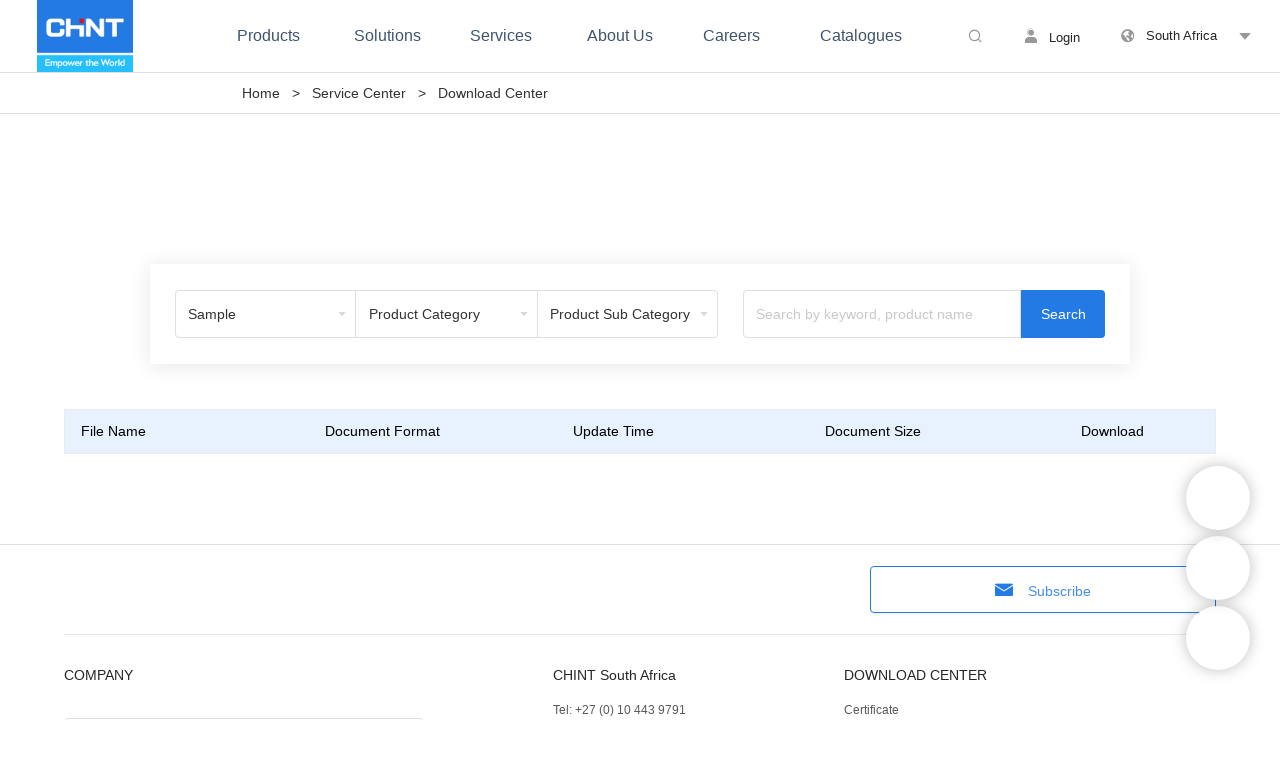

--- FILE ---
content_type: text/html; charset=utf-8
request_url: https://chintglobal.co.za/download-center-528-page262/
body_size: 2598
content:
<!DOCTYPE html><html lang="en" style="font-size: 75px;" data-dpr="1"><head>
  <meta charset="utf-8">
  <title>
    

      Download center | CHINT

      
  </title>
  <meta name="description" content="Download Center">
  <link rel="icon" type="image/x-icon" href="https://chint-prod1.oss-cn-hongkong.aliyuncs.com/uploads/user_1/project/cover/27/196187b9-ebcd-4bb2-803e-32109681ffa8.ico">
  <link rel="canonical" href="https://chintglobal.co.za/download-center-528-page262/">
  <base href="/">

  <meta name="theme-color" content="#1976d2">
  <meta name="viewport" content="user-scalable=no, initial-scale=1, maximum-scale=1, minimum-scale=1, width=device-width, height=device-height, target-densitydpi=device-dpi">

  <meta name="format-detection" content="telephone=no">

  <!--云深——易企定-->
  <link rel="stylesheet" type="text/css" href="//at.alicdn.com/t/font_932453_wvbgr6rjwqr.css">

  <!--正泰-->
  <link rel="stylesheet" type="text/css" href="//dz-cdn.chint.com/libs/font_1196571_2n2zpe11hgb/iconfont.css">

  <script id="facebook-jssdk" src="https://connect.facebook.net/en_US/sdk/xfbml.customerchat.js"></script><script type="text/javascript" async="" src="https://www.googletagmanager.com/gtag/js?id=G-NKZYZ3WJZV&amp;cx=c&amp;gtm=4e59h0"></script><script type="text/javascript" async="" src="https://snap.licdn.com/li.lms-analytics/insight.min.js"></script><script async="" src="https://www.googletagmanager.com/gtm.js?id=GTM-PGDVR3C"></script><script defer="" src="//dz-front-cdn.chint.com/libs/mobile-20200622.js"></script>

  <script>
    window.TransformStream = null;
    window.WritableStream = null;
    window.ReadableStream = null;
  </script>

  <!--facebook-->
  <!--<script async defer src="https://connect.facebook.net/en_US/sdk.js#version=v3.3&appId=886070391754869&xfbml=true&autoLogAppEvents=true"></script>-->

  <link rel="manifest" href="//dz-cdn.chint.com/manifest.json">
<!-- Google Tag Manager -->
<script>(function(w,d,s,l,i){w[l]=w[l]||[];w[l].push({'gtm.start':
new Date().getTime(),event:'gtm.js'});var f=d.getElementsByTagName(s)[0],
j=d.createElement(s),dl=l!='dataLayer'?'&l='+l:'';j.async=true;j.src=
'https://www.googletagmanager.com/gtm.js?id='+i+dl;f.parentNode.insertBefore(j,f);
})(window,document,'script','dataLayer','GTM-PGDVR3C');</script>
<!-- End Google Tag Manager -->


  <script src="https://content.chintglobal.com/js/forms2/js/forms2.min.js"></script>

<link rel="stylesheet" href="//dz-front-cdn.chint.com/styles.9d3e6fd96af849819df6.css"><style>[_nghost-gif-c0] {
      width: 100%;
      height: 100%;
      display: block;
      margin-bottom: -1px;
    }</style><style>[_nghost-gif-c1]{position:relative;display:block}.loading-bar-fixed[_nghost-gif-c1] > div[_ngcontent-gif-c1]   .bar[_ngcontent-gif-c1]{position:fixed}.loading-bar-fixed[_nghost-gif-c1] > div[_ngcontent-gif-c1]:first-child{position:fixed;top:10px;left:10px}.loading-bar-fixed[_nghost-gif-c1] > div[_ngcontent-gif-c1]   .peg[_ngcontent-gif-c1]{display:block}[_nghost-gif-c1] > div[_ngcontent-gif-c1]{pointer-events:none;-webkit-transition:350ms linear all;transition:350ms linear all;color:#29d}[_nghost-gif-c1] > div[_ngcontent-gif-c1]   .bar[_ngcontent-gif-c1]{-webkit-transition:width 350ms;transition:width 350ms;background:#29d;position:absolute;z-index:10002;top:0;left:0;width:100%;height:2px;border-bottom-right-radius:1px;border-top-right-radius:1px}[_nghost-gif-c1] > div[_ngcontent-gif-c1]   .peg[_ngcontent-gif-c1]{display:none;position:absolute;width:70px;right:0;top:0;height:2px;opacity:.45;-webkit-box-shadow:1px 0 6px 1px;box-shadow:1px 0 6px 1px;color:inherit;border-radius:100%}[_nghost-gif-c1] > div[_ngcontent-gif-c1]:first-child{display:block;position:absolute;z-index:10002;top:5px;left:0}[_nghost-gif-c1] > div[_ngcontent-gif-c1]:first-child   .spinner-icon[_ngcontent-gif-c1]{width:14px;height:14px;border:2px solid transparent;border-top-color:inherit;border-left-color:inherit;border-radius:50%;-webkit-animation:.4s linear infinite loading-bar-spinner;animation:.4s linear infinite loading-bar-spinner}@-webkit-keyframes loading-bar-spinner{0%{-webkit-transform:rotate(0);transform:rotate(0)}100%{-webkit-transform:rotate(360deg);transform:rotate(360deg)}}@keyframes loading-bar-spinner{0%{-webkit-transform:rotate(0);transform:rotate(0)}100%{-webkit-transform:rotate(360deg);transform:rotate(360deg)}}</style><script charset="utf-8" src="//dz-front-cdn.chint.com/4.e7f96f05b68886ea9330.js"></script></head>
<body data-cached="true" style="font-size: 12px;">

<app-root _nghost-gif-c0="" ng-version="7.2.16"><router-outlet _ngcontent-gif-c0=""></router-outlet><ngx-loading-bar _ngcontent-gif-c0="" _nghost-gif-c1="" class="loading-bar-fixed"><!----></ngx-loading-bar></app-root>
<script type="text/javascript" src="//dz-front-cdn.chint.com/runtime.6ce7e5d8337190a392a3.js"></script><script type="text/javascript" src="//dz-front-cdn.chint.com/polyfills.c8bfd636e561439068fb.js"></script><script type="text/javascript" src="//dz-front-cdn.chint.com/scripts.d12a6747eac907f22c2a.js"></script><script type="text/javascript" src="//dz-front-cdn.chint.com/main.3ef276879bd203cd9f33.js"></script>
<script defer="" type="text/javascript" src="//api.map.baidu.com/api?v=2.0&amp;ak=6Kl0AHH51Y4RguFOu0B1422dOgUsZr5c">
</script>

<!--领英追踪-->
<script type="text/javascript">
  _linkedin_partner_id = "445227";
  window._linkedin_data_partner_ids = window._linkedin_data_partner_ids || [];
  window._linkedin_data_partner_ids.push(_linkedin_partner_id);
</script><script type="text/javascript">
  (function(){var s = document.getElementsByTagName("script")[0];
    var b = document.createElement("script");
    b.type = "text/javascript";b.async = true;
    b.src = "https://snap.licdn.com/li.lms-analytics/insight.min.js";
    s.parentNode.insertBefore(b, s);})();
</script>
<noscript>
  < img height="1" width="1" style="display:none;" alt="" src="https://px.ads.linkedin.com/collect/?pid=445227&fmt=gif" />
</noscript>

<!-- Google Tag Manager (noscript) -->
<noscript><iframe src="https://www.googletagmanager.com/ns.html?id=GTM-PGDVR3C"
height="0" width="0" style="display:none;visibility:hidden"></iframe></noscript>
<!-- End Google Tag Manager (noscript) -->


    <div id="fb-root"></div>

    
    <div id="fb-customer-chat" class="fb-customerchat" page_id="100318132578167" attribution="gtm_setup_tool">
    </div>

    <script type="text/javascript" id="" charset="">var chatbox=document.getElementById("fb-customer-chat");chatbox.setAttribute("page_id","100318132578167");chatbox.setAttribute("attribution","gtm_setup_tool");</script>

    
    <script type="text/javascript" id="" charset="">window.fbAsyncInit=function(){FB.init({xfbml:!0,version:"v13.0"})};(function(a,b,c){var d=a.getElementsByTagName(b)[0];a.getElementById(c)||(a=a.createElement(b),a.id=c,a.src="https://connect.facebook.net/en_US/sdk/xfbml.customerchat.js",d.parentNode.insertBefore(a,d))})(document,"script","facebook-jssdk");</script></body></html>

--- FILE ---
content_type: text/css
request_url: https://at.alicdn.com/t/font_932453_wvbgr6rjwqr.css
body_size: 8952
content:
@font-face {font-family: "iconfont";
  src: url('//at.alicdn.com/t/font_932453_wvbgr6rjwqr.eot?t=1564563244229'); /* IE9 */
  src: url('//at.alicdn.com/t/font_932453_wvbgr6rjwqr.eot?t=1564563244229#iefix') format('embedded-opentype'), /* IE6-IE8 */
  url('[data-uri]') format('woff2'),
  url('//at.alicdn.com/t/font_932453_wvbgr6rjwqr.woff?t=1564563244229') format('woff'),
  url('//at.alicdn.com/t/font_932453_wvbgr6rjwqr.ttf?t=1564563244229') format('truetype'), /* chrome, firefox, opera, Safari, Android, iOS 4.2+ */
  url('//at.alicdn.com/t/font_932453_wvbgr6rjwqr.svg?t=1564563244229#iconfont') format('svg'); /* iOS 4.1- */
}

.iconfont {
  font-family: "iconfont" !important;
  font-size: 16px;
  font-style: normal;
  -webkit-font-smoothing: antialiased;
  -moz-osx-font-smoothing: grayscale;
}

.icon-shipinglei4:before {
  content: "\e7ad";
}

.icon-tupian:before {
  content: "\e636";
}

.icon-sousuo1:before {
  content: "\e635";
}

.icon-wujieguoyangshi:before {
  content: "\e622";
}

.icon-leibieguanli:before {
  content: "\e618";
}

.icon-xuanze:before {
  content: "\e668";
}

.icon-list:before {
  content: "\e633";
}

.icon-caidan:before {
  content: "\e68d";
}

.icon-svg-:before {
  content: "\e60e";
}

.icon-word1:before {
  content: "\e628";
}

.icon-guojia:before {
  content: "\e60f";
}

.icon-excel1:before {
  content: "\e677";
}

.icon-QQ:before {
  content: "\e601";
}

.icon-quanxian:before {
  content: "\e654";
}

.icon-weixin:before {
  content: "\e768";
}

.icon-ppt:before {
  content: "\e663";
}

.icon-xiazai:before {
  content: "\e66a";
}

.icon-quanqiu:before {
  content: "\e676";
}

.icon-email:before {
  content: "\e6c0";
}

.icon-qqie:before {
  content: "\e61c";
}

.icon-shibai:before {
  content: "\e63e";
}

.icon-leibie:before {
  content: "\e606";
}

.icon-wenjianjia:before {
  content: "\e6a2";
}

.icon-daohangshouye-copy:before {
  content: "\e600";
}

.icon-leixing:before {
  content: "\e637";
}

.icon-zhongguo:before {
  content: "\e602";
}

.icon-file-excel:before {
  content: "\e7b7";
}

.icon-file-pdf:before {
  content: "\e7b8";
}

.icon-file-image:before {
  content: "\e7bd";
}

.icon-file-ppt:before {
  content: "\e7b9";
}

.icon-file-word:before {
  content: "\e7ba";
}

.icon-file-zip:before {
  content: "\e7bb";
}

.icon-file-text:before {
  content: "\e7bc";
}

.icon-doubleleft:before {
  content: "\e7ed";
}

.icon-doubleright:before {
  content: "\e7ee";
}

.icon-sousuo11:before {
  content: "\e605";
}

.icon-pdf:before {
  content: "\e6ed";
}

.icon-gugeliulanqi:before {
  content: "\e607";
}

.icon-weibo1:before {
  content: "\e6cb";
}

.icon-zhuce:before {
  content: "\e694";
}

.icon-zip:before {
  content: "\e63b";
}

.icon-meiguoguoqi:before {
  content: "\e611";
}

.icon-erweima:before {
  content: "\e66c";
}

.icon-icon-360:before {
  content: "\e608";
}

.icon-tubiaozhizuo-:before {
  content: "\e60d";
}

.icon-menu-xiajiantou:before {
  content: "\e603";
}

.icon-user_offline:before {
  content: "\e604";
}

.icon-combine:before {
  content: "\e609";
}

.icon-meiyuan:before {
  content: "\e60a";
}

.icon-renminbi:before {
  content: "\e60b";
}

.icon-yingbang-:before {
  content: "\e60c";
}



--- FILE ---
content_type: text/css; charset=UTF-8
request_url: https://dz-cdn.chint.com/libs/font_1196571_2n2zpe11hgb/iconfont.css
body_size: 10909
content:
@font-face {font-family: "iconfont";
  src: url('iconfont.eot?t=1562580052700'); /* IE9 */
  src: url('iconfont.eot?t=1562580052700#iefix') format('embedded-opentype'), /* IE6-IE8 */
  url('[data-uri]') format('woff2'),
  url('iconfont.woff?t=1562580052700') format('woff'),
  url('iconfont.ttf?t=1562580052700') format('truetype'), /* chrome, firefox, opera, Safari, Android, iOS 4.2+ */
  url('iconfont.svg?t=1562580052700#iconfont') format('svg'); /* iOS 4.1- */
}

.iconfont {
  font-family: "iconfont" !important;
  font-size: 16px;
  font-style: normal;
  -webkit-font-smoothing: antialiased;
  -moz-osx-font-smoothing: grayscale;
}

.icon-quanqiuzhigongb:before {
  content: "\e670";
}

.icon-weibiaoti301:before {
  content: "\e60a";
}

.icon-quxiao:before {
  content: "\e6f1";
}

.icon-dianhua2:before {
  content: "\e67c";
}

.icon-icon01:before {
  content: "\e7a0";
}

.icon-jiantou-copy:before {
  content: "\e602";
}

.icon-gouxuan:before {
  content: "\e738";
}

.icon-fangxiangjian:before {
  content: "\e60f";
}

.icon-weibiaoti--:before {
  content: "\e659";
}

.icon-success:before {
  content: "\e612";
}

.icon-youxiang:before {
  content: "\e638";
}

.icon-shijian:before {
  content: "\e644";
}

.icon-xuanze:before {
  content: "\e603";
}

.icon-tianjia:before {
  content: "\e62e";
}

.icon-wangzhi:before {
  content: "\e6ff";
}

.icon-menu:before {
  content: "\e62a";
}

.icon-xiazai_fuzhi:before {
  content: "\e604";
}

.icon-duigou:before {
  content: "\e650";
}

.icon-quxiao1:before {
  content: "\e610";
}

.icon-gerenzhongxin-xuanzhongxin:before {
  content: "\e607";
}

.icon-quanqiu:before {
  content: "\e64c";
}

.icon-Group-:before {
  content: "\e69f";
}

.icon-left-circle:before {
  content: "\e77f";
}

.icon-right-circle:before {
  content: "\e783";
}

.icon-file-pdf:before {
  content: "\e7b8";
}

.icon-file:before {
  content: "\e7bb";
}

.icon-file-copy:before {
  content: "\e7bc";
}

.icon-left-circle-fill:before {
  content: "\e844";
}

.icon-right-circle-fill:before {
  content: "\e845";
}

.icon-danxuanxuanzhong:before {
  content: "\e60e";
}

.icon-zhuye:before {
  content: "\e64d";
}

.icon-dingweiweizhi:before {
  content: "\e60d";
}

.icon-bianji1:before {
  content: "\e633";
}

.icon-caret-down:before {
  content: "\e8ec";
}

.icon-caret-up:before {
  content: "\e8ed";
}

.icon-caret-right:before {
  content: "\e8ee";
}

.icon-caret-left:before {
  content: "\e8ef";
}

.icon-kefu:before {
  content: "\e766";
}

.icon-xinxi:before {
  content: "\e609";
}

.icon-chuanzhen:before {
  content: "\ec8c";
}

.icon-fangxiangjian1:before {
  content: "\e606";
}

.icon-danxuanxuanzhong1:before {
  content: "\e6b7";
}

.icon-youxiang-copy:before {
  content: "\e8fd";
}

.icon-sousuo1-copy-copy:before {
  content: "\e8ff";
}

.icon-myself1:before {
  content: "\e641";
}

.icon-woshou:before {
  content: "\e642";
}

.icon-download:before {
  content: "\e643";
}

.icon-shebei:before {
  content: "\e645";
}

.icon-ludeng:before {
  content: "\e647";
}

.icon-shuibeng:before {
  content: "\e648";
}

.icon-FirePump1:before {
  content: "\e649";
}

.icon-shui1:before {
  content: "\e64a";
}

.icon-jishulei:before {
  content: "\e646";
}

.icon-jianyi:before {
  content: "\e64b";
}

.icon-yewu:before {
  content: "\e64e";
}

.icon-gerenzhongxinwoderenwubiaozhuntouxianxing:before {
  content: "\e651";
}

.icon-policy:before {
  content: "\e653";
}

.icon-jinrong:before {
  content: "\e654";
}

.icon-wenjian1:before {
  content: "\e655";
}

.icon-common_icon_gifts:before {
  content: "\e652";
}

.icon-dianli1:before {
  content: "\e656";
}

.icon-zhizao:before {
  content: "\e657";
}

.icon-xinxihua:before {
  content: "\e65a";
}

.icon-shuibeng1:before {
  content: "\e65b";
}

.icon-zhineng1:before {
  content: "\e658";
}

.icon-zhankai:before {
  content: "\e65c";
}

.icon-facebook-fill1:before {
  content: "\e65d";
}

.icon-twitter-square-fill1:before {
  content: "\e65e";
}

.icon-google-square-fill1:before {
  content: "\e65f";
}

.icon-linkedin-fill1:before {
  content: "\e660";
}

.icon-instagram1:before {
  content: "\e661";
}

.icon-YoutubeB1:before {
  content: "\e662";
}

.icon-jian:before {
  content: "\e663";
}

.icon-gengduo:before {
  content: "\e664";
}



--- FILE ---
content_type: text/css; charset=UTF-8
request_url: https://dz-front-cdn.chint.com/styles.9d3e6fd96af849819df6.css
body_size: 128468
content:
@charset "UTF-8";a,abbr,acronym,address,blockquote,button,caption,cite,code,dd,del,dfn,dl,dt,fieldset,form,h1,h2,h3,h4,h5,h6,img,input,label,legend,li,ol,p,pre,q,s,samp,small,strike,strong,sub,sup,table,tbody,td,textarea,tfoot,th,thead,tr,tt,ul,var{margin:0;padding:0;border:0;font-weight:400;font-style:normal;font-size:100%;line-height:1;font-family:inherit}em{margin:0;padding:0;border:0;font-weight:400;font-style:italic;font-size:100%;line-height:1;font-family:inherit}legend{color:#000;box-sizing:border-box;color:inherit;display:table;max-width:100%;white-space:normal}fieldset,img{border:0}table{border-collapse:collapse;border-spacing:0;word-break:break-word}button{-webkit-appearance:none}a:active,a:hover,a:link,a:visited{text-decoration:none}button:active{outline:0}button:focus{text-decoration:none;outline:0;box-shadow:none}div,p,span{word-break:break-word}.y-text{word-wrap:break-word;text-align:center;height:100%}.y-text table,.y-text td,.y-text th{border:1px solid}.modal-ckeditor{margin-top:15px}.modal-ckeditor table,.modal-ckeditor td,.modal-ckeditor th{border:1px solid}.overflow{overflow:auto}.y-text-wrap{word-wrap:break-word;padding:10px 0}.y-text-wrap table,.y-text-wrap td,.y-text-wrap th{border:1px solid}.big,.big p{font-size:18px}.small,.small p{font-size:12px}.middle,.middle p{font-size:14px}.inline-text-center p{text-align:justify}.inline-text-right p{text-align:right}.inline-text-left p{text-align:left}.cke_float .cke_top{background:0 0!important;height:40px!important;border:0!important;padding:0!important}.cke_inner{background:0 0!important}.ck-dropdown__panel-visible .ck-list{max-height:180px!important;overflow:auto!important}.disabled-ck-toolbar .ck-toolbar{display:none!important}.disabled-ck-toolbar p{text-align:justify}.disabled-ck-toolbar blockquote p{line-height:1.5;font-style:italic}.disabled-ck-toolbar blockquote p strong{font-style:italic}.disabled-ck-toolbar ul{margin-bottom:1em;padding-left:40px;list-style-type:disc}.disabled-ck-toolbar ul li{font-size:14px;line-height:1.5}.disabled-ck-toolbar img{max-width:100%;height:auto}@media (min-width:782px){.disabled-ck-toolbar img{padding:20px}}@media (max-width:781px){.disabled-ck-toolbar .ckeditor-html5-video{margin:10px 0!important}.disabled-ck-toolbar .ckeditor-html5-video video{height:100%;width:100%}}.disabled-ck-toolbar table,.disabled-ck-toolbar td,.disabled-ck-toolbar th{border:1px solid}.chint-product-detail-info p{line-height:2}.chint-news-detail p{margin-bottom:1em;margin-top:1em;line-height:1.5;text-align:justify}.chint-news-detail h2{line-height:1.5;color:rgba(0,0,0,.85);margin:.83em 0;display:block;font-size:2em;font-weight:700}.chint-news-detail h3{line-height:1.5;color:rgba(0,0,0,.85);display:block;font-size:1.5em;margin:1em 0;font-weight:700}.chint-news-detail ol{list-style-type:decimal;padding:0 40px}.y-title{text-align:center;height:auto;min-height:320px}.y-title .y-title-container{padding:0 50px;width:1300px;max-width:100%;margin:92px auto auto}.y-title .common P,.y-title .layout-A P,.y-title .layout-B P,.y-title .layout-C P{text-align:center}.y-title .common .y-title-container,.y-title .layout-A .y-title-container,.y-title .layout-B .y-title-container,.y-title .layout-C .y-title-container{margin:0 auto}.y-title .common .y-title-title,.y-title .layout-A .y-title-title{margin-bottom:-3px!important}.y-title .common .y-title-subtitle,.y-title .layout-A .y-title-subtitle{margin-top:-3px!important}.y-title .common .y-title-button,.y-title .layout-A .y-title-button{margin-top:22px!important}.y-title .layout-B .y-title-title{margin-top:-3px!important}.y-title .layout-B .y-title-subtitle{margin-bottom:-3px!important}.y-title .layout-B .y-title-button{margin-top:22px!important}.y-title .layout-C .y-title-subtitle{margin-top:4px!important}.y-title .layout-C .y-title-button{margin-top:22px!important}.y-title .layout-D P{text-align:left}.y-title .layout-D .y-title-subtitle,.y-title .layout-D .y-title-title{margin:0 auto 0 100px!important}.y-title .layout-D .y-title-subtitle-mobile,.y-title .layout-D .y-title-title-mobile{margin:0 auto 0 25px!important}.y-title .layout-D .y-title-title{margin-bottom:-3px!important}.y-title .layout-D .y-title-subtitle{margin-top:-3px!important}.y-title .layout-D .y-title-button{margin-top:22px!important}.y-title .layout-E P{text-align:right}.y-title .layout-E .y-title-subtitle,.y-title .layout-E .y-title-title{margin:0 100px 0 auto!important}.y-title .layout-E .y-title-subtitle-mobile,.y-title .layout-E .y-title-title-mobile{margin:0 25px 0 auto!important}.y-title .layout-E .y-title-title{margin-bottom:-3px!important}.y-title .layout-E .y-title-subtitle{margin-top:-3px!important}.y-title .layout-E .y-title-button{margin-top:22px!important}.y-title .y-title-title{width:700px;max-width:100%;margin:0 auto}.y-title .y-title-subtitle{width:450px;max-width:100%;margin:0 auto}.y-title .y-title-button{margin-top:10px!important;width:100%}.y-title .y-title-button .inline-button-editor{padding:0!important}.y-title .y-title-button .at-btn{border-radius:0!important}.pc_background{background-size:100% 100%!important}.mobile_background{background-size:cover!important;background-position:50% 50%!important}.y-section{max-width:100%;background-position:center center!important;background-repeat:no-repeat!important;background-attachment:scroll!important}.y-section--normal{background-size:100% 100%!important}.y-section--tiling{background-repeat:repeat!important}.y-section--left{background-position:left center!important}.y-section--center{background-position:center center!important}.y-section--right{background-position:right center!important}.y-section--locked{background-attachment:fixed!important}.carousel-wrapper{z-index:1}.section-wrapper{position:relative}.section-container{width:1200px;margin:0 auto}.custom-section img{max-width:998px;max-height:289px}.section-adder{cursor:pointer;width:auto}.remove-section{float:right!important}.left{float:left}.clear{clear:both}.edit_back{background:#f5f5f5!important}.y-header .y-header-group{margin:0 auto;width:1240px;padding:20px;max-width:100%}.y-header .y-header-group .y-header-images{border:1px dashed #bbb;min-height:300px}.y-header app-button .inline-button-editor{padding-top:80px}.y-header-title p{color:#333743;font-size:36px}.y-header-subtitle p{color:#333743;font-size:18px}.y-header-desc p{color:#333743;font-size:12px}.y-section-widget{position:fixed;right:0;width:200px;height:200px;z-index:201}.y-section-widget .drag-trigger{cursor:pointer;position:absolute;top:-25px;font-size:16px;height:30px;width:100%}.flex-column{flex-direction:column}.flex-item{align-items:center!important}.flex-left{flex-direction:row-reverse!important}.flex-right{flex-direction:row}.flex-top{flex-direction:column}.flex-bottom{flex-direction:column-reverse}.flex-center{justify-content:center}.flex-line{display:inline-flex}.flex-wrap{flex-wrap:wrap}.flex-1{flex:1}.flex-2{flex:2}.flex-3{flex:3}.flex-4{flex:4}.flex-5{flex:5}.flex-6{flex:6}.flex-7{flex:7}.flex-8{flex:8}.flex-9{flex:9}.flex-10{flex:10}.flex-11{flex:11}.flex-12{flex:12}.flex-13{flex:13}.flex-14{flex:14}.flex-15{flex:15}.flex-16{flex:16}.flex-17{flex:17}.flex-18{flex:18}.flex-19{flex:19}.flex-20{flex:20}.flex-21{flex:21}.flex-22{flex:22}.flex-23{flex:23}.flex-24{flex:24}.flex-25{flex:25}.flex-26{flex:26}.flex-27{flex:27}.flex-28{flex:28}.flex-29{flex:29}.flex-30{flex:30}.flex-31{flex:31}.flex-32{flex:32}.flex-33{flex:33}.flex-34{flex:34}.flex-35{flex:35}.flex-36{flex:36}.flex-37{flex:37}.flex-38{flex:38}.flex-39{flex:39}.flex-40{flex:40}.flex-41{flex:41}.flex-42{flex:42}.flex-43{flex:43}.flex-44{flex:44}.flex-45{flex:45}.flex-46{flex:46}.flex-47{flex:47}.flex-48{flex:48}.flex-49{flex:49}.flex-50{flex:50}.flex-51{flex:51}.flex-52{flex:52}.flex-53{flex:53}.flex-54{flex:54}.flex-55{flex:55}.flex-56{flex:56}.flex-57{flex:57}.flex-58{flex:58}.flex-59{flex:59}.flex-60{flex:60}.flex-61{flex:61}.flex-62{flex:62}.flex-63{flex:63}.flex-64{flex:64}.flex-65{flex:65}.flex-66{flex:66}.flex-67{flex:67}.flex-68{flex:68}.flex-69{flex:69}.flex-70{flex:70}.flex-71{flex:71}.flex-72{flex:72}.flex-73{flex:73}.flex-74{flex:74}.flex-75{flex:75}.flex-76{flex:76}.flex-77{flex:77}.flex-78{flex:78}.flex-79{flex:79}.flex-80{flex:80}.flex-81{flex:81}.flex-82{flex:82}.flex-83{flex:83}.flex-84{flex:84}.flex-85{flex:85}.flex-86{flex:86}.flex-87{flex:87}.flex-88{flex:88}.flex-89{flex:89}.flex-90{flex:90}.flex-91{flex:91}.flex-92{flex:92}.flex-93{flex:93}.flex-94{flex:94}.flex-95{flex:95}.flex-96{flex:96}.flex-97{flex:97}.flex-98{flex:98}.flex-99{flex:99}.flex-100{flex:100}.center-btn{transform:translate(10%,10%);margin:0 auto;position:relative;top:50%;display:block!important}.drop-down-btn{margin-top:3px;border-radius:3px;width:100%;font-size:12px;padding:6px 8px 5px;min-width:70px;cursor:pointer;border:none;box-shadow:0 1px 1px rgba(0,0,0,.2)}.up-btn{background:#525252!important;color:#ccc}.save-btn{background:#55c0f8!important;color:#fff!important;border:none!important}.save-btn:hover{background:#39a2e4!important}.check-btn{background:#4385fd!important;color:#fff!important;border:none!important}.image-edit-btn{left:0;right:0;margin:auto;top:50%;position:absolute;width:70px!important;transform:translate(0,-50%);text-align:center}.menu-btn{box-shadow:2px 2px 4px rgba(0,0,0,.4);background-color:#333743!important;color:#fff;display:inline-block;border:0!important;width:138px;height:32px;outline:0;font-size:14px;line-height:1.5;text-align:center;white-space:nowrap;border-radius:4px!important;cursor:pointer;transition:all .3s cubic-bezier(.645,.045,.355,1)}.menu-btn:hover{background-color:rgba(64,64,64,.9)!important}.menu-btn .at-btn__text{font-size:14px!important;line-height:14px!important}.custom-btn{color:#fff;border:1px;cursor:pointer}.app-button--large{height:45px;width:170px;font-size:18px}.app-button--common,.app-button--normal{height:36px;width:138px;font-size:14px}.app-button--small{height:30px;width:100px;font-size:12px}.map-delete-btn{float:right!important}.gu-mirror{position:fixed!important;margin:0!important;z-index:9999!important;opacity:.8;-ms-filter:"progid:DXImageTransform.Microsoft.Alpha(Opacity=80)";filter:alpha(opacity=80)}.gu-hide{display:none!important}.gu-unselectable{-webkit-user-select:none!important;-moz-user-select:none!important;user-select:none!important}.gu-transit{opacity:.2;-ms-filter:"progid:DXImageTransform.Microsoft.Alpha(Opacity=20)";filter:alpha(opacity=20)}.fast-animated{animation-duration:.3s;animation-fill-mode:both}.resize-handle{width:100%;line-height:20px;height:20px;position:absolute;bottom:0;font-size:18px;text-align:center;color:#000;z-index:498}.resize-handle i{font-size:12px}.resize-handle .resize-active-hidden{visibility:hidden}.menu-resize-handle{width:20px;line-height:20px;height:20px;position:absolute;bottom:0;right:0;font-size:18px;color:#000;z-index:498}.menu-resize-handle i{font-size:12px}.menu-resize-handle .resize-active-hidden{visibility:hidden}.resize-active .resize-active-hidden{visibility:visible!important}.handle-cover{background:#fff;opacity:.4;cursor:move;width:100%;height:100%;z-index:1000;position:absolute;top:0}.bottom-adder{position:relative;text-align:center}.full-height{height:100%}.siderbar-btn-small{font-size:12px;line-height:12px;background:0 0;height:28px;width:63px;font-weight:500;color:#fff;border-radius:2px;border:1px solid #55c0f8;cursor:pointer}.siderbar-btn-small:hover{color:#55c0f8}.solid-btn{background:#55c0f8;color:#fff}.solid-btn:hover{background:#39a2e4;color:#fff;border:1px solid #39a2e4}.margin-btn{margin:0 3px}.list-btn{background:0 0;font-size:14px;padding:8px;color:#fff;width:100%;cursor:pointer}.list-btn:hover{background-color:rgba(215,215,215,.1)!important}.menu-body{min-height:600px;margin:-16px}.menu-body .menu-left{border-radius:4px;background-color:#f4f8fb}.menu-body .menu-left .at-menu__item--active .at-menu__submenu-title .menu-title{color:#6190e8!important}.menu-body .menu-left .menu-left-logo{padding:26px 22px 16px}.menu-body .menu-left .menu-left-logo span{font-size:12px;color:#999;letter-spacing:1px}.menu-body .menu-left .menu-left-logo .menu-left-icon{float:right;cursor:pointer}.menu-body .menu-left .menu-left-item{width:100%;border:1px solid #e2ecf4}.menu-body .menu-left .menu-left-item .icon-chevron-up{visibility:hidden}.menu-body .menu-left .menu-left-item .at-menu__submenu-title{font-weight:400!important}.menu-body .menu-left .at-menu{width:240px!important}.menu-body .menu-left .at-menu--dracula{background-color:transparent;border-right:0!important}.menu-body .menu-left .at-sub-dropdown-menu{background-color:transparent}.menu-body .menu-left .at-menu__item{color:#333}.menu-body .menu-left .at-menu__item:hover{background-color:transparent;color:#50a3f6}.menu-body .menu-left .menu-title{color:#3f536e;font-size:14px}.menu-body .menu-left .menu-title:hover{color:#50a3f6}.menu-body .menu-left .menu-title at-icon{float:right;color:#c1c9d2}.menu-body .menu-left .menu-sub-title{font-size:13px!important}.menu-body .menu-left .third-menu-title .at-menu__submenu-title{padding-left:69px!important}.menu-body .menu-right{position:relative;padding:5px 30px}.menu-body .menu-right .menu-right-selection{width:146px;height:70px;padding:15px 0 20px}.menu-body .menu-right .menu-table-title{height:35px;letter-spacing:1px}.menu-body .menu-right .menu-table-title #left{float:left}.menu-body .menu-right .menu-table-title #right{float:right;cursor:pointer}.menu-body .menu-right .menu-table-title img{cursor:pointer;padding:0 5px;vertical-align:sub}.menu-body .menu-right .menu-table-title .icon-black-plus{width:30px;height:20px;vertical-align:top}.menu-body .menu-right .menu-right-table td,.menu-body .menu-right .menu-right-table th{text-align:center}.menu-body .menu-right .menu-right-table a{padding:2px}.menu-body .menu-right .menu-right-table .at-table__footer{height:0}.menu-body .menu-right .menu-footer-button{right:8px;bottom:12px;float:right;margin-right:13px}.menu-body .menu-right .menu-footer-button button{margin:0 10px}.menu-body .menu-right .menu-right-form{margin-top:50px}.menu-body .menu-right .menu-right-form .menu-form-line{margin-bottom:20px}.menu-body .menu-right .menu-right-form .menu-form-line .menu-form-title{width:80px;text-align:left;display:inline-block;font-size:14px;color:#3f536e}.menu-body .menu-right .menu-right-form .menu-form-line .menu-form-input{width:380px;display:inline-block}.menu-body .menu-right .menu-right-form .menu-form-line .menu-form-picture{vertical-align:top;background-color:#f4f8fb;width:380px;height:94px;display:inline-block}.menu-body .menu-right .menu-right-form .menu-form-line .menu-form-picture .at-upload--picture,.menu-body .menu-right .menu-right-form .menu-form-line .menu-form-picture .at-upload-files-avatar-item{width:94px;height:94px}.menu-body .menu-right .menu-right-form .menu-form-line .menu-form-picture .menu-form-icon{padding-left:20px;line-height:88px;color:#c1c9d2}.menu-body .menu-right .menu-right-form .menu-form-line .menu-form-textarea{width:380px;height:160px;background-color:#f4f8fb;display:inline-block;vertical-align:top}.menu-body .menu-right .add-menu-modal{width:290px;min-height:194px;padding:0 0 12px;position:absolute;top:30%;transform:translate3d(-50%,-50%,0);left:50%;background-color:#fff;box-shadow:0 0 20px rgba(0,0,0,.15);-webkit-box-shadow:0 0 20px rgba(0,0,0,.15);border-radius:4px}.menu-body .menu-right .add-menu-modal .add-menu-modal-title{border-bottom:1px solid #e8ebf1;height:45px;line-height:45px;color:#7996b4}.menu-body .menu-right .add-menu-modal .add-menu-modal-title span{float:left;font-size:12px;margin-left:24px}.menu-body .menu-right .add-menu-modal .add-menu-modal-title at-icon{float:right;margin-right:24px}.menu-body .menu-right .add-menu-modal .add-menu-modal-content{padding:5px 25px 25px}.menu-body .menu-right .add-menu-modal .add-menu-modal-content .add-menu-modal-name{height:25px;line-height:25px;color:#7996b4;font-size:12px}.menu-body .menu-right .add-menu-modal .add-menu-modal-content .add-menu-modal-button{padding-top:20px}.menu-body .menu-right .add-menu-modal .add-menu-modal-content .add-menu-modal-button .add-menu-modal-button-left{float:left}.menu-body .menu-right .add-menu-modal .add-menu-modal-content .add-menu-modal-button .add-menu-modal-button-right{float:right}.menu-body .menu-right .add-menu-modal-submenu{height:284px!important}.menu-body .menu-button-cancel{cursor:pointer;width:90px;height:30px;border-radius:4px;border:1px solid #7996b4;color:#7996b4;font-size:14px}.menu-body .menu-button-confirm{cursor:pointer;width:90px;height:30px;border-radius:4px;color:#fff;font-size:14px;background-color:#6190e8}.inline-image-editor{height:100%;width:100%}.inline-image-wrapper{position:relative;height:100%;min-height:30px;display:flex;align-items:center;justify-content:center;width:auto}.inline-image-wrapper .image-wrapper{line-height:0;font-size:0;width:100%;height:100%}.inline-image-wrapper .image-wrapper image{max-width:100%;max-height:100%;margin:auto;display:block}.inline-image-wrapper .image-wrapper img{display:block;margin:auto;max-width:100%;max-height:100%}.inline-image-wrapper .image-wrapper iframe{display:block;margin:auto;max-width:100%;max-height:100%;border:none}.inline-image-wrapper .image-wrapper .image-desc{left:0;right:0;margin:auto;top:50%;position:absolute;transform:translate(0,-50%);text-align:center}.inline-image-wrapper:hover .image-mengban-visible{visibility:visible}.basic-inline-image-wrapper{position:relative;height:100%;display:flex;text-align:center;align-items:center;justify-content:center;width:auto}.basic-inline-image-wrapper .image-wrapper{line-height:0;font-size:0;width:100%;height:100%}.basic-inline-image-wrapper .image-wrapper image{max-width:100%;max-height:100%}.basic-inline-image-wrapper .image-wrapper img{margin:0 auto;max-width:100%;max-height:100%}.basic-inline-image-wrapper .image-wrapper iframe{margin:0 auto;max-width:100%;max-height:100%;border:none}.basic-inline-image-wrapper .image-wrapper .image-desc{left:0;right:0;margin:auto;top:50%;position:absolute;transform:translate(0,-50%);text-align:center}.image-hover:hover{cursor:pointer}.scale{transition:all .1s}.scale:hover{box-shadow:0 1px 8px rgba(0,0,0,.15);transform:scale(1.05);z-index:1000}.image-empty-adder{cursor:pointer;border-radius:3px;background:#dfdfdf;color:#bfbfbf;height:100%;display:-moz-box;-moz-box-pack:center;-moz-box-align:center;display:-webkit-box;-webkit-box-pack:center;-webkit-box-align:center}.image-mengban{visibility:hidden;position:absolute;width:100%;height:100%;min-width:30px;min-height:30px;background:rgba(111,111,111,.5);padding:1px;z-index:2}.image-mengban .menu-group{float:right}.image-mengban:hover{visibility:visible;cursor:pointer}.image-mengban-visible{visibility:hidden;position:absolute;width:100%;height:100%;min-width:30px;min-height:30px;background:rgba(111,111,111,.5);padding:1px;z-index:2}.image-mengban-visible .menu-group{float:right}.black-mengban,.white-mengban{visibility:hidden;position:absolute;width:106%;height:100%;min-width:80px;min-height:80px;padding:1px;z-index:2}.black-mengban{background:rgba(111,111,111,.5)}.white-mengban{background:rgba(255,255,255,.2)}.edit_active .black-mengban,.edit_active .image-mengban,.edit_active .white-mengban{visibility:visible}.image-modal-header .at-modal__header{padding-bottom:0!important;border-bottom:none!important;background-color:#f5f5f5!important}.image-modal-header .at-modal__header .at-modal__title{display:block}.image-modal-header .at-modal__body{border-bottom:none;min-height:150px}.image-modal-header .at-modal__footer{display:none}.image-modal-header .ul_1{font-size:16px;font-weight:600;line-height:50px;top:4px;white-space:nowrap;z-index:1}.image-modal-header .ul_1 .li_1{border:solid transparent;border-radius:3px 3px 0 0;border-width:1px 1px 0;font-size:14px;font-weight:700;padding:10px 20px 13px;float:left;display:inline-block}.image-modal-header .ul_1 .li-active{background:#fff!important;border:1px solid #ddd!important;border-bottom:none!important}.dashed{max-height:400px;overflow:auto;border:4px dashed #e2e4e7;height:350px;text-align:center;padding-top:100px}.folder .folder-header{width:100%;padding-bottom:15px}.folder .desc-text{color:#636972;font-size:14px;font-weight:700;line-height:1.3;text-align:left}.folder .asset-info{background:#fff;color:#aaa;font-size:14px;line-height:1.3;text-align:right}.folder .asset-info .uploader{color:#2aabd9}.folder .asset-content{max-height:250px;overflow:auto;padding:10px 20px 0;border-top:1px solid #ddd}.folder .asset-content .ul_2{margin:0;overflow:hidden;padding:0;background:#fff;white-space:normal}.folder .asset-content .li_2{border:2px solid transparent;display:inline-block;height:140px;list-style:none;margin:0;overflow:visible;position:relative;text-align:center;width:180px;z-index:1;cursor:pointer}.folder .asset-content .li_2 img{display:inline-block;max-width:100%;vertical-align:middle}.folder .asset-content .li_2 .boder{border:2px dashed #aaa;color:#888;cursor:pointer;height:150px;left:15px;position:absolute;top:15px;transition:all .2s cubic-bezier(.7,0,.3,1);width:150px}.folder .asset-content .li_2 .plus{font-size:100px;font-weight:700;line-height:1;text-align:center}.folder .asset-content .li_2 .plus-label{font-size:14px;text-align:center}.inbox{overflow:hidden}.inbox .ul_3{border-right:1px solid #ddd}.inbox .li_3{margin-right:20px}.inbox .inbox-li-active{background:#663399;border-radius:5px;border-bottom:none;color:#fff}.inbox .inbox-tab{max-height:500px;overflow:auto}.inbox .inbox-tab li:hover{background:#663399;border-radius:5px;border-bottom:none;color:#fff}.inbox .inbox-content{margin-left:20px;max-height:500px;overflow:auto;text-align:left}.inbox .inbox-content .category_name{font-size:16px;font-weight:500;padding-bottom:10px}.inbox .inbox-content .ul_4{margin:0;overflow:hidden;padding:0;background:#fff;white-space:normal}.inbox .inbox-content .li_4{display:inline-block;list-style:none;margin:0 5px 5px 0;overflow:visible;position:relative;text-align:center;width:24%;z-index:1;cursor:pointer;padding:0}.inbox .inbox-content .li_4 img{display:inline-block;width:100%}.asset-wrapper{position:relative;width:150px;height:150px}.asset-wrapper .image{width:150px;height:150px}.asset-wrapper .asset-mengban{visibility:hidden;position:absolute;width:150px;height:150px;z-index:2;align-items:center;border:0;font-size:14px;font-weight:700}.asset-wrapper .asset-mengban:hover{visibility:visible}.asset-wrapper .asset-mengban .info-blue_mengban{position:absolute;width:150px;height:150px;border:0;background-color:#6190e8;opacity:.7}.asset-wrapper .asset-mengban .info-file-size{position:absolute;left:50%;top:34px;color:#fff;font-weight:700;transform:translate(-50%)}.asset-wrapper .asset-mengban .info-image-size{position:absolute;left:50%;top:50%;color:#fff;font-weight:700;transform:translate(-50%,-50%);width:100%}.asset-wrapper .asset-mengban .info-time{position:absolute;left:50%;bottom:34px;color:#fff;font-weight:700;transform:translate(-50%);width:100%}.asset-mengban-center-image{width:150px;height:150px;align-items:center;display:flex;justify-content:center}.active .asset-mengban{visibility:visible}.mengban-info{background:#fff}.mengban-info .info{bottom:5px;position:absolute;left:5px;font-weight:400;text-align:left}.mengban-info .trash{bottom:5px;position:absolute;right:5px;color:#fff}.y-product-card-container{margin:0 13%}.y-product-card-container .product-item{margin-bottom:10px}.y-product-card-container .inline-image-wrapper .image-wrapper{display:block!important}@media screen and (max-width:768px){.y-product-card-container{margin:0 15px!important}.y-product-card-container .inline-image-wrapper .image-wrapper{display:block!important}}.item-meng{position:absolute;z-index:600;left:0;top:0;bottom:0;right:0;background:rgba(111,111,111,.5);visibility:hidden}.item-meng:hover{visibility:visible}.theme-one-card{min-width:80%}.active .item-meng{visibility:visible}.product-theme-two img{display:block;margin:0 auto;vertical-align:middle}.product-theme-two .at-card{margin-bottom:15px;background:0 0}.product-theme-two .at-card:hover{box-shadow:0 1px 8px rgba(0,0,0,.15)}.product-theme-three .at-card{margin-bottom:15px;background:0 0}.product-theme-three .at-card:hover{box-shadow:0 1px 8px rgba(0,0,0,.15)}.card-hover .at-card{background:0 0}.card-hover .at-card:hover{box-shadow:0 1px 8px rgba(0,0,0,.15);transform:scale(1.05);z-index:600}.product-theme-five .at-card,.product-theme-one .at-card{background:0 0;padding:15px;margin-bottom:15px;box-shadow:0 1px 8px rgba(0,0,0,.15)}.product-theme-five .preview-icon-container,.product-theme-one .preview-icon-container{line-height:40px;margin-bottom:10px}.product-theme-five .preview-icon,.product-theme-one .preview-icon{width:20px;height:20px}.product-theme-five .preview-img,.product-theme-one .preview-img{height:auto;max-height:100%;max-width:100%}.product-theme-four .at-card{padding:15px;margin-bottom:15px;background:0 0}.product-card-background{background-size:100% 100%!important}.product-theme-five .at-card{padding:15px;margin-bottom:15px;box-shadow:0 1px 8px rgba(0,0,0,.15);background-color:transparent}.product-theme-common .at-card{background:0 0}.product-theme-common .at-card:hover{box-shadow:0 1px 8px rgba(0,0,0,.15);cursor:pointer}.handle{text-align:right}.desc-container-border{border-bottom:2px solid #c0cdd5}.y-product-card-new{height:auto}.y-product-card-new .at-card{box-shadow:none!important;background:0 0!important}.y-product-card-new .inline-image-wrapper .image-wrapper{display:block!important}.y-product-card-new .y-product-card-container-new{width:1250px;max-width:100%;margin:0 auto;padding-top:50px}.y-product-card-new .y-product-card-container-new img{max-width:100%;max-height:100%}.y-product-card-new .y-product-card-container-new app-image img{width:100%}@media (max-width:600px){.theme-one-card{flex-basis:100%!important;max-width:100%!important}.y-product-card-new .at-card-shadow .at-card{box-shadow:0 1px 8px rgba(0,0,0,.15);cursor:pointer;background:0 0}.y-product-card-new .mobile-card-padding{padding:.2rem}.y-product-card-new .half-width{width:50%}}.y-product-card-new .col-lg-24,.y-product-card-new .col-lg-offset-24{padding:0!important}.y-product-card-new .col-lg-12,.y-product-card-new .col-lg-8,.y-product-card-new .col-lg-offset-12,.y-product-card-new .col-lg-offset-8{padding:0 15px!important}.y-product-card-new .col-lg-6,.y-product-card-new .col-lg-offset-6{padding:0 10px!important}.y-product-card-new .col-lg-4,.y-product-card-new .col-lg-offset-4{padding:0 8px!important}.y-product-card-new .layout-A .y-text-container,.y-product-card-new .layout-C .y-text-container{text-align:center}.y-product-card-new .layout-B .y-subtitle,.y-product-card-new .layout-B .y-title-title,.y-product-card-new .layout-D .y-subtitle,.y-product-card-new .layout-D .y-title-title{margin-top:-10px}.y-product-card-new .layout-B .y-subtitle p,.y-product-card-new .layout-B .y-title-title p,.y-product-card-new .layout-D .y-subtitle p,.y-product-card-new .layout-D .y-title-title p{text-align:left}.y-product-card-new .layout-B .y-title-title-dynamic,.y-product-card-new .layout-D .y-title-title-dynamic{margin-top:0!important}.y-product-card-new .layout-B .y-subtitle-dynamic p,.y-product-card-new .layout-B .y-title-title-dynamic p,.y-product-card-new .layout-D .y-subtitle-dynamic p,.y-product-card-new .layout-D .y-title-title-dynamic p{text-align:left}.y-product-card-new .layout-B .y-title-button,.y-product-card-new .layout-D .y-title-button{float:left}.y-product-card-new .layout-B .y-text-container,.y-product-card-new .layout-D .y-text-container{padding-left:15px;text-align:left}.y-product-card-new .layout-B .y-image,.y-product-card-new .layout-D .y-image{width:50%;float:left}.y-product-card-new .y-title-title p{font-size:24px}.y-product-card-new .y-subtitle{margin-top:-10px}.y-product-card-new .y-subtitle p{font-size:18px}.y-product-card-new .y-title-title-dynamic{margin:10px 0}.y-product-card-new .y-title-title-dynamic p{font-size:24px}.y-product-card-new .y-subtitle-dynamic p{font-size:18px}.y-product-card-new .y-title-button-dynamic{margin-top:20px}.y-product-card-new .y-title-button{margin-top:10px!important}.y-product-card-new .y-title-button .inline-button-editor{padding:0!important}.y-product-card-new .y-title-button .at-btn{border-radius:0!important}@media (min-width:600px){.product-card-padding{padding:0 15px 20px}.product-card-container{padding:0 10px}}@media (max-width:600px){.product-card-padding{padding:0 8px 10px}.product-card-container{padding:0 2px}}.conf-tab .at-tabs-tab{color:#fff;margin-right:10px!important}.conf-tab .at-tabs-nav-card-active{background:0 0!important}.section-menu-group{position:absolute;right:10px;z-index:500;top:0}.section-menu-group .section-menu-item{float:right;margin-left:10px}.section-menu-group .section-menu-item .at-dropdown-menu{max-height:240px}.section-menu-group .section-menu-item .at-btn{height:32px!important;width:138px!important}.at-slider__dot--drag,.at-slider__dot--hover,.at-slider__dot:hover{background-color:#333743!important;border:2px solid #55c0f8!important}.at-slider__bar{background-color:#55c0f8!important}.drop-down-menu{border-radius:3px;background:#fff;box-shadow:0 1px 8px rgba(0,0,0,.15)}.section-menu-group-product{position:relative}.section-menu-drop .li-label{float:left;font-size:14px;color:#fff;font-weight:500}.section-menu-drop .remove-button{text-align:center}.section-menu-drop .remove-button button{width:120px;height:30px;background-color:#dcdcdc}.section-menu-drop .section-menu-cursor{text-align:center;cursor:pointer}.drop-down-select .at-select .at-select__selection{background-color:#333;color:#fff;border:0}.section-menu-dropdown{position:relative;background-color:#333743;color:#fff;padding:14px 9px 16px;width:100%;top:5px;border-bottom-left-radius:5px;border-bottom-right-radius:5px}.section-menu-dropdown .spot{height:5px;width:5px;background:#2eeeda;border-radius:5px;margin-right:8px}.navbar-menu-dropdown{top:-20px}.menu-menu-dropdown{top:-26px;left:-140px}.column-row-container{padding:8px 5px}.column-row-container .column-item{height:60px;border:1px solid #bfbfbf;margin-right:1px;box-sizing:border-box;margin-bottom:1px;text-align:center;line-height:60px}.column-row-container .column-item:hover{cursor:pointer;background:#d2d2d2}.image_ul{width:100%;display:block}.image_li{background-size:cover;border:2px solid #333743;cursor:pointer;float:left;font-size:15px;height:66px;line-height:66px;margin:0 -1px -1px 0;text-align:center;text-shadow:none;width:33.3%;border-radius:4px}.image_li:hover{border-color:#fff}.image_li img{width:100%;height:100%}.image_li .more{display:block;transform:scale(.84);font-size:14px}.color_ul{width:100%;display:block}.color_li{background-size:cover;border:1px solid #333743;cursor:pointer;float:left;height:20px;margin:13px 1% 0;text-align:center;text-shadow:none;width:18%}.color_li:hover{border-color:#fff}.filter-box{height:20px;background:#9b9b9b;cursor:pointer;margin:.5px -1px}.filter-box:hover{border:1px solid #fff;border-radius:2px;z-index:2}.filter-box-active{border:1px solid #78a4fa}.section-menu-label{margin-top:2px;font-size:12px}.section-menu-drop-div{margin:0 2px 22px;font-size:12px}.section-check-btn{background:0 0;display:flex;align-items:center;color:#fff;font-size:12px;cursor:pointer;width:auto!important}.section-check-btn img{margin-right:5px;width:12px!important}.delete-btn{width:20px!important;height:20px!important;font-size:10px!important;background-color:#2f2f2f!important;color:#fff!important;border:0!important;position:absolute!important;right:-10px!important;top:-10px!important}.delete-btn i{margin-right:0!important}.hide-nav-btn{float:right;border:0;width:30px;background-color:transparent;text-align:right;margin-right:18px;cursor:pointer}.hide-nav-btn:hover{color:#fff}.hide-nav-btn img{width:8px;height:13px}.sidebar-btn{font-size:14px;line-height:14px;background:0 0;color:#fff;border-radius:30px;border:2px solid #50a6d6;cursor:pointer;width:95px;height:30px}.sidebar-btn:hover{color:#55c0f8}.sidebar-solid-btn{background:#55c0f8!important;color:#fff!important;border:2px solid #55c0f8}.sidebar-solid-btn:hover{background:#39a2e4!important;color:#fff;border:2px solid #39a2e4}.btn-top{margin-top:20px!important}.add-btn{background-color:#333743!important;border:none!important;color:#fff!important;height:32px!important}.add-btn .at-btn__text{font-size:14px!important}.set-btn{padding:5px 16px!important;border:1px solid #dcdde0;margin-right:10px!important;display:inline-block;font-size:0;outline:0;line-height:1.5;text-align:center;white-space:nowrap;border-radius:4px;background-color:#fff;transition:background .2s;-webkit-user-select:none;-moz-user-select:none;user-select:none;cursor:pointer}.set-btn:hover{background-color:#dcecfd}.set-btn span{font-size:12px;margin-left:5px}.send-btn{min-width:8rem!important;width:auto;margin:20px 0!important;float:left;border:none!important}.kl-btn{min-width:8rem!important;width:auto;margin:10px 0!important;float:right;border:none!important;border-radius:0!important}.small-btn{padding:0 10px!important;font-size:10px!important;height:20px!important;border-radius:3px!important}.top-icon-btn{font-size:12px;height:30%}.top-icon-btn p{margin-top:10px;text-align:center}.button-editor-wrapper{text-align:center}.inline-button-editor{padding:15px}.y-button{width:auto;padding:3px;border-radius:5px;font-size:14px}.y-button-common{height:36px;font-size:14px}.y-button-small{min-width:32px;height:28px;font-size:12px}.y-button-big{min-width:64px;height:80px;font-size:18px}.button-item-wrapper{position:relative;z-index:0}.button-item-wrapper .item-container{width:100%;min-height:30px;top:0;border:1px solid #ccc}.button-item-wrapper .item-container .menu-group{float:right}.map-item-wrapper{position:relative;z-index:0}.map-item-wrapper .map-form-wrapper{position:relative;height:auto}.map-item-wrapper .map-form-wrapper .map-form-mengban{opacity:0;position:absolute;width:100%;height:100%;background:rgba(255,255,255,.5);padding:1px;z-index:2;align-items:center}.map-item-wrapper .map-form-wrapper .map-form-mengban:hover{opacity:1}.btn-area{left:10px;bottom:10px}.sidebar-btns{box-shadow:inset 0 1px rgba(255,255,255,.2),0 1px 2px rgba(0,0,0,.2);background-color:rgba(215,215,215,.1)!important;color:#fff;display:inline-block;border:0!important;padding:6px 16px;outline:0;line-height:1.5;text-align:center;white-space:nowrap;border-radius:3px;cursor:pointer;font-size:12px;transition:all .3s cubic-bezier(.645,.045,.355,1)}.sidebar-btns:hover{background-color:rgba(215,215,215,.3)!important}.section-menu-a-btn{font-size:12px;cursor:pointer;background:#55c0f8;height:26px;width:26px;padding:5px 4px 4px;border-radius:2px;margin-bottom:14px;margin-left:8px}.section-menu-a-btn-inactive{opacity:.4;cursor:default}.section-menu-drop-btn{background-color:rgba(215,215,215,.1)!important;color:#fff;display:inline-block;border:0!important;outline:0;text-align:center;white-space:nowrap;border-radius:2px;cursor:pointer;font-size:14px;width:100%;margin-bottom:5px;box-sizing:border-box;padding:5px 0;height:28px;text-shadow:none;transition:all .3s cubic-bezier(.645,.045,.355,1)}.basic-btn-ele,.basic-btn-ele .at-popover,.basic-btn-ele .button-editor-wrapper,.basic-btn-ele .button-editor-wrapper .custom-btn{width:100%;height:100%}.basic-btn-ele .button-editor-wrapper div{height:100%!important}.basic-btn-ele .button-editor-wrapper .at-popover__popper{z-index:2000!important;max-width:400px;border:none!important;box-shadow:none!important;background-color:#333743!important}.basic-btn-ele .button-editor-wrapper .at-popover__popper .at-popover__arrow:after{border-bottom-color:#333743!important;top:0!important}.full-width{width:100%}.preview-btn-display{display:none}.preview-btn-opacity-0{opacity:0}.preview-btn-opacity-1{opacity:1}.image-editor{position:relative;zoom:1;background:#333743;border-radius:3px;min-width:200px;text-align:left;border:1px solid rgba(0,0,0,.4);padding:0 10px 10px;margin:0;z-index:92;text-transform:none;line-height:14px;font-size:12px;width:100%;overflow:hidden}.change-image-editor{text-align:center}.image-switch{text-align:center;padding-top:10px}.image-switch .at-radio--checked .at-radio-button__inner,.image-switch atSwitch .at-switch--checked{background-color:#93b719!important;border-color:#93b719!important}.video_link{padding-bottom:10px}.video_link p{color:#fff;font-size:14px;padding:10px 0}.video_link li{list-style:none}.small-save-btn{background:#93b719!important;color:#fff!important;border:none!important}.change-image-wrapper{position:relative;height:auto;min-height:80px;min-width:120px;margin:10px}.change-image-wrapper img{max-width:100%;margin:0 auto;display:block}.change-image-wrapper iframe{border:none}.change-image-mengban{visibility:hidden;position:absolute;width:100%;height:100%;background:rgba(111,111,111,.5);padding:1px;z-index:2;align-items:center}.change-image-mengban:hover,.edit_active .change-image-mengban{visibility:visible}.item-adder-container{width:80%;margin:20px auto}.item-adder-container .at-dropdown-menu{margin-top:10px!important}.item-adder-container .item-adder,.item-adder-container .item-adder .at-popover,.item-adder-container .item-adder .at-popover .at-popover__trigger{width:100%}.item-adder-container .block-add{opacity:0;position:relative;top:0;width:100%;height:50px;cursor:pointer;z-index:92;transition:opacity .1s ease-in-out;margin-bottom:10px}.item-adder-container .block-add .block-add-line{position:absolute;top:16.5px;width:100%;height:5px;background-color:#333743}.item-adder-container .block-add .block-add-btn{color:#fff;position:absolute;top:-2px;padding-top:1px;margin-top:5px;left:50%;margin-left:-13px;width:50px;height:35px;background-color:#333743;z-index:92;cursor:pointer;-webkit-user-select:none;-moz-user-select:none;user-select:none;font-size:42px;line-height:25px;text-align:center;display:-ms-flexbox;-webkit-box-pack:center;-ms-flex-pack:center;-ms-flex-align:center}.free-item-menu{position:relative;padding-top:2px;width:360px;transform:translateX(-150px)}.item-selector-menu{max-width:100%;background-color:#333743!important;margin:0 auto!important;border:0!important;box-shadow:none!important;padding:8px 0;position:relative}.item-selector-menu .col-md-4{padding-left:19px!important;padding-right:19px!important}.item-selector-menu .item-margin{margin:0 20px}.item-selector-menu .item-selector{height:80px;color:#fff;text-align:center;cursor:pointer}.item-selector-menu .item-selector:hover{background-color:#333!important}.item-selector-menu .item-selector .item-title{font-size:14px;height:20px;line-height:20px}.item-left-margin{margin-left:-10px!important}.block-add-wrapper-active .block-add{opacity:1!important}.y-custom-section-container{width:1250px;margin:0 auto;max-width:100%;padding:24px 25px}.custom-section-image{width:100%}.custom-section-image .image-wrapper{width:100%!important}.custom-footer-image img{max-height:73px!important}.custom-category-list-image img{flex-shrink:0}@media (max-width:640px){app-item-image{width:100%}}.item-image{margin:0 auto;max-width:998px}.item-image img{display:block;margin:0 auto;max-height:468px}.item-empty-adder{width:100%;text-align:center}.item-empty-adder:hover{cursor:pointer}.item-common-adder{line-height:14px;padding:12px;font-size:14px;border-radius:5px}.item-small-adder{padding:4px;min-height:18px;line-height:18px;font-size:14px;border-radius:4px;min-width:20px}.item-edit-block{border:1px dashed #b1b1b1}.item-clicked-ripple{border:none;cursor:pointer;color:#fff;border-radius:2px;position:relative;overflow:hidden}.item-clicked-ripple:after{content:'';position:absolute;top:50%;left:50%;width:5px;height:5px;background:rgba(255,255,255,.5);opacity:0;border-radius:100%;transform:scale(1,1) translate(-50%);transform-origin:50% 50%}@keyframes ripple{0%{transform:scale(0,0);opacity:1}20%{transform:scale(25,25);opacity:1}100%{opacity:0;transform:scale(40,40)}}.item-clicked-ripple:focus:not(:active)::after{animation:1s ease-out ripple}.form-item-wrapper{max-width:850px}.form-item-wrapper .row{margin-left:0!important;margin-right:0!important}@media (min-width:600px){.form-item-padding{padding:20px 0;width:100%}}@media (max-width:600px){.form-item-padding{padding:20px 0}}.item-editor-drawer{padding:35px 8px 0 0}.icon-tuozhuai{cursor:move}.template-adder{text-align:center;width:150px;margin:18px auto 0;height:38px}.template-adder button{font-size:16px}.add-tempalte-btn{margin-bottom:5px}.y-navbar-container{height:810px;width:100%}.y-navbar-container--theme-one{min-height:480px;height:auto}.y-navbar-container--theme-two{height:71px}.y-navbar-container .logo{text-align:center}.y-navbar-container .logo img{max-height:60px}.y-navbar-container .logo-title,.y-navbar-container .logo-title p{line-height:80px}.y-navbar-container .logo-title-layout-a,.y-navbar-container .logo-title-layout-a p{line-height:20px}.y-navbar-container .nav-link p{font-size:16px;color:currentColor!important}.y-navbar-container .nav-menu{background:0 0!important;border:0}.y-navbar-container .nav-menu .add-nav-link{font-size:15px;text-align:center;color:#273a52}.y-navbar-container .nav-menu .active-link:after{content:'';position:absolute;bottom:5px;left:0;height:2px;width:100%;background-color:#fff}.y-navbar-container .nav-menu .nav-link{position:relative;float:left;margin:0 20px 0 40px;text-align:center;min-width:30px;width:auto;line-height:69px}.y-navbar-container .nav-menu .nav-link app-text p{line-height:20px}.nav-link-underline p{font-size:16px}.layout-a-nav-link .inline-text-center p{line-height:20px!important}.nav-link-focus p{font-size:16px}.move{cursor:move}.link{cursor:pointer}.active-link-green{border-bottom:2px solid #fff0}.active-link-layout-A,.active-link-layout-B,.active-link-layout-C,.active-link-layout-D,.active-link-layout-img,.active-link-two{border-bottom:3px solid #fff0}.dropdown-menu .at-dropdown__popover{top:0!important;left:0!important;right:0!important}.dropdown-menu .at-dropdown__popover ul{border-radius:0!important;background-color:#323a3d!important}.dropdown-menu .at-dropdown__popover ul li p{color:#fff!important;text-align:center!important}.dropdown-menu-mobile-right{padding-right:20px;right:0}.menu_icon{position:absolute;font-size:25px;line-height:25px;color:#fff;top:.7rem;right:.5rem}.dropdown-menu-mobile-right-show{transform:rotate(90deg)!important;-webkit-transform:rotate(90deg)!important;-moz-transform:rotate(90deg)!important;-o-transform:rotate(90deg)!important;-ms-transform:rotate(90deg)!important;transition:All .15s ease-in-out;-webkit-transition:All .15s ease-in-out;-moz-transition:All .15s ease-in-out;-o-transition:All .15s ease-in-out}.dropdown-menu-mobile{z-index:2000;font-size:25px;right:0;bottom:0;margin:auto;top:50%;position:absolute;transform:translate(0,-50%)}.dropdown-menu-mobile .at-dropdown__popover{top:0!important;left:0!important;right:0!important}.dropdown-menu-mobile .at-dropdown__popover ul{border-radius:0!important;background-color:#323a3d!important}.dropdown-menu-mobile .at-dropdown__popover ul li p{color:#fff!important;text-align:center!important}.link-editor{position:absolute;top:0;right:0;cursor:pointer}.link-editor-layout-a{position:absolute;top:-27px;right:-3px;cursor:pointer}.menu-link-editor{position:absolute;top:-5px;left:2px;cursor:pointer}.link-delete{position:absolute;top:0;right:20px}.y-navbar-desc-container{box-shadow:0 0 2.5em rgba(85,85,85,.2);border-radius:5px;background:#fff;position:absolute;bottom:0}.desc-container-theme-one{margin:0 10%}.image-container{padding-top:30px;text-align:center}.y-navbar-title{padding-top:3rem}.y-navbar-content{height:100%;margin:auto;width:1200px;max-width:100%;align-items:center}.y-navbar-content .nav-content-wrapper{margin-top:80px;box-shadow:0 0 2.5em rgba(85,85,85,.2);border-radius:5px;background:#fff;position:relative;bottom:5%;left:0;right:0;display:block;width:100%}.y-navbar-content-mobile{margin:0;align-items:center}.y-navbar-content-mobile .logo{position:relative;text-align:center;padding:20px 15.5px 5px}.y-navbar-mobile-menu{background:#fff;position:fixed;align-items:center;left:0;right:0;top:0;z-index:3000}.y-navbar-mobile-menu-full{bottom:0}.y-nav-button-dismiss{display:none}.center-background{background-size:cover!important;background-position:50% 50%}.y-navbar .hover-title p{color:currentColor!important}.y-navbar .y-navbar-container-A{width:1200px;margin:0 auto;max-width:100%}.y-navbar .y-navbar-container-B{margin:0 35px}.y-navbar .y-navbar-container-C{padding:30px 0}.y-navbar .nav-content{bottom:100px;left:0;right:0;position:absolute}.y-navbar .common .nav-menu,.y-navbar .layout-A .nav-menu,.y-navbar .layout-B .nav-menu,.y-navbar .layout-C .nav-menu,.y-navbar .layout-D .nav-menu,.y-navbar .layout-img .nav-menu{background:0 0!important;border:0}.y-navbar .common .nav-menu .add-nav-link,.y-navbar .layout-A .nav-menu .add-nav-link,.y-navbar .layout-B .nav-menu .add-nav-link,.y-navbar .layout-C .nav-menu .add-nav-link,.y-navbar .layout-D .nav-menu .add-nav-link,.y-navbar .layout-img .nav-menu .add-nav-link{font-size:15px;text-align:center;color:#273a52}.y-navbar .common .nav-menu .active-link:after,.y-navbar .layout-A .nav-menu .active-link:after,.y-navbar .layout-B .nav-menu .active-link:after,.y-navbar .layout-C .nav-menu .active-link:after,.y-navbar .layout-D .nav-menu .active-link:after,.y-navbar .layout-img .nav-menu .active-link:after{content:'';position:absolute;bottom:5px;left:0;height:2px;width:100%;background-color:#fff}.y-navbar .common .nav-menu .nav-link,.y-navbar .layout-A .nav-menu .nav-link,.y-navbar .layout-B .nav-menu .nav-link,.y-navbar .layout-C .nav-menu .nav-link,.y-navbar .layout-D .nav-menu .nav-link,.y-navbar .layout-img .nav-menu .nav-link{position:relative;float:left;margin:0 20px;text-align:center;min-width:30px;max-width:120px;width:auto;word-wrap:break-word}.y-navbar .common .nav-menu .move,.y-navbar .layout-A .nav-menu .move,.y-navbar .layout-B .nav-menu .move,.y-navbar .layout-C .nav-menu .move,.y-navbar .layout-D .nav-menu .move,.y-navbar .layout-img .nav-menu .move{cursor:move}.y-navbar .common .nav-menu .link,.y-navbar .layout-A .nav-menu .link,.y-navbar .layout-B .nav-menu .link,.y-navbar .layout-C .nav-menu .link,.y-navbar .layout-D .nav-menu .link,.y-navbar .layout-img .nav-menu .link{cursor:pointer}.y-navbar .common .nav-left,.y-navbar .common .navbar-left,.y-navbar .layout-A .nav-left,.y-navbar .layout-A .navbar-left,.y-navbar .layout-B .nav-left,.y-navbar .layout-B .navbar-left,.y-navbar .layout-C .nav-left,.y-navbar .layout-C .navbar-left,.y-navbar .layout-D .nav-left,.y-navbar .layout-D .navbar-left,.y-navbar .layout-img .nav-left,.y-navbar .layout-img .navbar-left{display:inline-block;padding-left:50px;vertical-align:middle}.y-navbar .common .logo,.y-navbar .layout-A .logo,.y-navbar .layout-B .logo,.y-navbar .layout-C .logo,.y-navbar .layout-D .logo,.y-navbar .layout-img .logo{position:relative;text-align:center}.y-navbar .common .logo img,.y-navbar .layout-A .logo img,.y-navbar .layout-B .logo img,.y-navbar .layout-C .logo img,.y-navbar .layout-D .logo img,.y-navbar .layout-img .logo img{max-height:60px}.y-navbar .common .edit-link,.y-navbar .layout-A .edit-link,.y-navbar .layout-B .edit-link,.y-navbar .layout-C .edit-link,.y-navbar .layout-D .edit-link,.y-navbar .layout-img .edit-link{margin:0 20px!important;max-width:142px!important}.y-navbar .layout-B .logo{padding:20px 0}.y-navbar .layout-B .nav-link p{font-size:16px}.y-navbar .layout-img .logo{padding:20px 0;margin-left:7%}.y-navbar .layout-img .nav-link p{font-size:16px}.y-navbar .layout-D .logo{padding:0}.y-navbar .layout-D .nav-link p{font-size:16px}.y-navbar .layout-D .nav-link-underline p{font-size:16px;line-height:50px}.y-navbar .layout-C .nav-link{padding:5px 9px 15px;width:110px!important}.y-navbar .layout-C .dropdown-text{margin-top:20px}.y-navbar .layout-C .dropdown-text .inline-ckeditor,.y-navbar .layout-C .dropdown-text .y-text-wrap{padding:0!important}.y-navbar .layout-C .edit-link,.y-navbar .layout-C .link{margin:0 1px!important}.y-navbar .layout-C .add-child-link{background:#55c0f8!important;border-radius:2px;height:25px;margin-top:10px}.y-navbar .layout-C .add-child-link:hover{background:#39a2e4!important}.y-navbar .layout-C .add-child-link span{color:#fff;font-size:25px;line-height:20px}.y-navbar .layout-C .logo img{max-height:45px}.y-navbar .layout-C .link-editor{color:#fff;position:absolute;top:-10px;right:10px;cursor:pointer}.y-navbar .layout-C .nav-search-input{font-size:14px;border-bottom:1px solid #333743;color:#333743;padding-bottom:5px;padding-left:10px;margin-right:10px;margin-left:20px;background:0 0;width:130px}.y-navbar .layout-C .nav-search-input::-webkit-input-placeholder{color:#cfd0d1}.y-navbar .layout-C .nav-link-parent p{left:50%;bottom:20px;position:absolute;transform:translate(-50%,0);width:100%}.y-navbar .layout-C .nav-link-parent-preview{text-align:center;left:50%;bottom:15px;position:absolute;transform:translate(-50%,0);width:100%;padding:10px 0}.nav-search-container{width:1200px;margin:0 auto;max-width:100%;padding-bottom:30px}.nav-search-container .search-result-title{font-size:20px;color:#2e3339;border-bottom:1px solid #2e3339;padding-bottom:15px}.nav-search-container .search-result-content{font-size:16px;color:#2e3339;border-bottom:1px solid #eaebec;padding-bottom:20px;padding-top:20px}.nav-menu-dropdown{display:none}.menu-group-active .nav-menu-dropdown{display:block;position:absolute;width:110px;top:0;z-index:1000}.hover-link:after{content:'|';position:absolute;left:calc(50% - 15px);font-size:20px;transform:rotate(30deg)}.hover-link:before{content:'|';position:absolute;left:calc(50% - -5px);top:-20px;font-size:20px;transform:rotate(30deg)}.edit_active .hover-link-after,.edit_active .hover-link-before{visibility:visible}.hover-link-after{position:absolute;left:calc(50% - 9px);height:20px;width:2px;font-size:20px;display:none}.hover-link-after:hover{visibility:visible}.super-animate{animation-duration:.3s!important}.hover-link-before{position:absolute;left:calc(50%);top:-20px;height:20px;width:2px;font-size:20px;display:none}.hover-link-active>p{display:inline}.hover-link-remove>p{display:none}.active-link-underline{padding-bottom:4px}.hover-link-underline .active-link-underline,.link-active-underline .active-link-underline{border-bottom:2px solid}.hover-link-focus .active-link-focus:before,.link-active-focus .active-link-focus:before{top:-20px;opacity:1}.hover-link-focus .active-link-focus:after,.link-active-focus .active-link-focus:after{top:20px;opacity:1}.active-link-focus:before{left:50%;content:'/';position:absolute;top:0;line-height:10px;opacity:0;transition:all .2s ease-in-out}.active-link-focus:after{left:calc(50% - 6px);content:'/';position:absolute;top:0;line-height:20px;opacity:0;transition:all .2s ease-in-out;transform:translateX(-100%)}.active-nav{padding-bottom:1rem;position:absolute;z-index:2000;left:0;right:0}.active-nav .active-nav-li{padding:10px 0;border-bottom:1px solid #fff;text-align:center;margin:0 25px;font-size:14px;color:#fff}.nav_mengban{background-color:rgba(23,27,29,.3)}.blur-image{width:100%;height:100%;position:absolute;z-index:-1000;overflow:hidden}.blur-image .main{position:relative;height:120%;width:120%;top:0;right:0;bottom:0;left:0;z-index:100;filter:blur(30px);margin:-10%;background-position:50% 50%!important}.new-navigate-icon{line-height:70px;position:relative;cursor:pointer;vertical-align:middle;margin-left:20px;display:inline-block}.new-navigate-icon .image-mengban{background:0!important}.new-navigate-icon .navigate-qr-img{vertical-align:middle;width:25px!important;height:25px!important}.new-navigate-icon .navigate-qr-img img{width:25px!important;height:25px!important}.new-navigate-icon .navigate-qr-code{width:75px;visibility:hidden;top:35px;position:absolute;left:-20px;z-index:9}.new-navigate-icon .navigate-qr-code img{width:75px!important;height:75px!important}.menu-qr-code{width:75px;position:absolute;left:-20px;z-index:9}.new-navigate-icon-active .qr-code-active{visibility:visible!important}.new-navigate-button{cursor:pointer;display:inline-block}.new-navigate-button .app-button--common{width:71px;height:31px}.new-navigate-button .inline-button-editor{padding:19px 10px!important}.new-navigate-button-small{cursor:pointer;display:inline-block}.new-navigate-button-small .app-button--common{width:71px;height:31px}.new-navigate-button-small .inline-button-editor{padding:14px 10px!important}.menu-nav-button .app-button--small{width:71px!important;height:31px!important}.new-navigate-button-left button{border:0!important;font-size:16px!important}.nav-image-button{margin-right:7%}@media (max-width:1250px){.nav-image-button{right:1%!important}}.nav-vr{display:inline-block;width:1px;height:22px;border-left:1px solid #fff;vertical-align:middle;margin-left:5px}.menu-preview-button{padding-left:15px}.new-nav-dropdown{position:absolute;width:100px;left:-35px}.new-nav-dropdown li{padding:10px;z-index:9}.y-menu-logo-mobile{margin:0;align-items:center}.y-menu-logo-mobile .logo-menu{display:inline-block;position:relative;text-align:left;padding:26px 38px}.y-menu-logo-mobile .logo-menu img{width:65px!important;height:35px}.menu-mobile-icon{display:inline-block;float:right;margin-right:100px;margin-top:30px}.menu-mobile-icon img{width:30px;height:20px}.nav-logo-img{display:inline-block;vertical-align:middle}.nav-logo-app-image{position:relative;display:inline-block;padding:8px 0!important}.nav-link-editor{top:0;right:-10px}.nav-margin-bottom{margin-bottom:5px}.nav-cursor{cursor:pointer}.nav-select-id{margin:15px 0}.nav-margin-bottom-two{margin-bottom:22px}.nav-check-btn{margin:5px 5px 0 0}.nav-button-delete{width:122px}.nav-mobile-logo{text-align:left}.nav-mobile-img{width:40px}.nav-mobile-link{padding:10px 0;border-bottom:1px solid #fff;text-align:center;margin:0 25px}.menu-new-style .at-menu{background-color:transparent;height:inherit;border-bottom:0}.menu-new-style .at-menu__item{min-width:100px!important}.nav-at-dropdown li{font-size:14px;color:#fff;background:rgba(0,0,0,.8)!important;border-bottom:0!important}.nav-at-dropdown .at-dropdown-menu__submenu-title{height:50px!important;line-height:2.5!important}.nav-at-dropdown .at-dropdown-menu__submenu-title:hover{background-color:#000!important}.nav-at-dropdown .at-dropdown-menu__item{height:50px!important;line-height:2.5!important}.nav-at-dropdown .at-dropdown-menu__item:hover{background-color:#000!important}.fixed-top{position:fixed;top:0;left:0;right:0;z-index:2}.nav-fixed{left:236px}.nav-preview-margin{top:80px}.fixed-top-mengban{width:100%;height:70px}.nav-image-logo img{height:40px}.nav-language{display:inline-block;vertical-align:top;margin-left:5px}.menu-nav{height:70px;display:inline-block;vertical-align:middle}.menu-nav-center{height:58px;display:inline-flex;align-items:center;float:right}.nav-search .inline-button-editor{padding:15px!important}.logo-menu-nav{display:inline-block;vertical-align:middle}.y-menu-drawer .at-menu--inline,.y-menu-drawer .at-menu__item,.y-menu-drawer .at-menu__submenu,.y-menu-drawer .at-menu__submenu-title{font-size:16px!important;font-weight:400!important}.y-menu-drawer .at-menu--inline .at-menu__item:hover,.y-menu-drawer .at-menu--inline .at-menu__submenu:hover>.at-menu__submenu-title{color:#50a3f6!important}.y-menu-drawer .at-menu--inline .at-menu__item::after{opacity:0!important}.y-menu-drawer .at-menu--inline .at-menu__item,.y-menu-drawer .at-menu--inline .at-menu__submenu .at-menu__submenu-title{border-bottom:1px solid #e5e5e5}.y-menu-search-container{width:100%;margin:0 auto;padding:10px;flex-direction:column}.y-menu-search-container .at-input input{height:45px;margin-top:7.5px!important;-webkit-appearance:none}.y-menu-search-container .at-btn--primary{background-color:#50a3f6;border-color:#50a3f6;width:100%!important;height:45px!important;margin-top:15px!important}.y-menu-search-container .at-btn--primary .at-btn__text{font-size:14px!important}.y-menu-search-container .at-btn:disabled{color:#fff!important;background-color:#93c9ff!important;border-color:#93c9ff!important}.drawer-close{z-index:9999;position:absolute;top:0;right:-40px;width:40px;height:40px;background:#50a3f6;padding:0 7px}.nav-switch-container{position:absolute;top:0;height:70px;overflow:hidden}.nav-switch-container-center{height:40px}.nav-switch-container-hover:hover{border:1px dashed gray}.icon-switch-move{cursor:move;position:relative}.nav-switch{max-height:100px;width:900px;position:absolute;top:0;transition:all .3s ease 0s}.icon-switch-right{position:absolute;top:22px;right:0;cursor:pointer}.icon-switch-right:hover{transform:scale(1.1)}.icon-switch-left{position:absolute;top:22px;left:0;cursor:pointer}.icon-switch-left:hover{transform:scale(1.1)}.icon-switch-center{top:8px}.nav-link-global-menu{position:relative;float:left;margin:0 10px;text-align:center;width:80px;word-wrap:break-word}.site{overflow:hidden}.site .link-delete,.site .link-editor,.site app-section-menu{display:none}.site .handle{min-height:18px}.site .handle .anticon{display:none}.site .inline-button-editor{padding:0}.site .grid-bg{position:absolute;top:0;left:0;width:100%;height:100%;z-index:-65535;background-size:10px 10px;background-image:none!important}.site-preview-top{background:#333743;height:80px;width:100%;position:fixed;z-index:9999}.site-preview-top .preview-container{margin:0 auto;width:1200px;max-width:100%;height:80px}.site-preview-top .preview-container .preview-title{font-size:24px;color:#999}.site-preview-top .preview-container .back-btn{line-height:1;height:32px;width:104px;background:0 0;color:#fff;font-size:16px;border:1px solid #fff;border-radius:4px;float:right;margin-right:30px;cursor:pointer}.site-preview-top .preview-container .use-btn{line-height:1;height:32px;width:104px;background:#ffa11b;color:#fff;font-size:16px;border:1px solid #ffa11b;border-radius:4px;float:right;cursor:pointer}.site-preview-top .preview-container .active .preview-qr-back{visibility:visible}.site-preview-top .preview-container .preview-qr-back{visibility:hidden;position:absolute;top:50px;left:-41px;height:118px;width:112px;z-index:9999}.site-preview-top .preview-container .preview-qr-code img{height:112px;width:112px;position:absolute;top:6px;left:0}.y-section-animation{transition:All .15s ease-in-out;-webkit-transition:All .15s ease-in-out;-moz-transition:All .15s ease-in-out;-o-transition:All .15s ease-in-out}.y-form-container-jk{margin:auto;max-width:850px;padding:10px;overflow:hidden}.y-form-container-jk .row{margin-left:0!important;margin-right:0!important}.y-form-input{margin-bottom:10px!important;padding-left:0!important;padding-right:0!important;width:100%}.y-form-input input{border:1px solid;width:100%;height:35px;padding:10px;font-size:14px}.item-form-input{margin-bottom:10px!important;width:100%}.item-form-input input{border:1px solid;width:100%;height:35px;padding:10px;font-size:14px}.y-form-input-container{position:relative;flex-wrap:wrap}@media (min-width:600px){.y-form-input-kl{margin-bottom:10px!important;padding-left:20px!important;padding-right:0!important}.y-form-textarea{padding:0 2px}.y-form-textarea textarea{border:1px solid;width:100%;height:130px;border-radius:3px;padding:10px;font-size:14px}.y-form-textarea .at-textarea__original{min-height:100px}}@media (max-width:600px){.y-form-textarea{padding:0 2px}.y-form-textarea textarea{border:1px solid;width:100%;height:130px;border-radius:3px;padding:10px;font-size:14px}.y-form-textarea .at-textarea__original{min-height:100px}}.y-form-input-container-four{position:relative}.y-form-input-container-four .at-input__original{border-color:#e7e7e7}.y-form-textarea-four textarea{border:1px solid;width:100%;height:130px;border-radius:3px;padding:10px;font-size:14px}.y-form-textarea-four .at-textarea__original{min-height:100px;border-color:#e7e7e7}.y-form-display{display:block!important}.y-form-display-none{display:none!important}.y-form-input-left p{text-align:left!important}.form-wrapper{position:relative;height:auto}.form-wrapper .form-mengban{visibility:hidden;position:absolute;width:100%;left:0;top:0;height:100%;background:rgba(255,255,255,.5);padding:1px;z-index:2;align-items:center;border:.5px solid gray}.active .form-mengban,.form-wrapper .form-mengban:hover{visibility:visible}.inline-form-editor{position:relative;width:100%;left:0;top:0;background:#2f2f2f;padding:10px;z-index:2;align-items:center;border:.5px solid gray;text-align:left}.form-editor-big-title{font-size:14px;color:#fff}.form-editor-line{color:#fff;padding:10px 10px 2px}.form-editor-samll-title{font-size:10px!important;color:#fff!important;margin:10px 0}.y-form{height:auto}.y-form .col-lg-12,.y-form .col-lg-24,.y-form .col-lg-8,.y-form .col-lg-offset-12,.y-form .col-lg-offset-24,.y-form .col-lg-offset-8,.y-form .col-md-12,.y-form .col-md-24,.y-form .col-md-8,.y-form .col-md-offset-12,.y-form .col-md-offset-24,.y-form .col-md-offset-8{padding:0 10px!important}.y-form .y-form-container{width:810px;max-width:100%;margin:0 auto;padding:30px 0}.y-form .form-input{margin-bottom:15px!important;margin-left:15px;height:40px;width:33.3%}.y-form .form-input input{border:1px solid;width:100%;height:40px;border-radius:2px;padding:10px;font-size:.3rem}.y-form .form-input--samll-padding{margin-bottom:10px!important}.y-form .form-input:first-child{margin-left:0}.y-form .form-textarea{width:100%}.y-form .form-textarea textarea{border:1px solid;width:100%;height:100px;border-radius:2px;padding:10px;font-size:.3rem}.y-form .form-button-mobile{margin-right:0!important;float:none!important}.form-button{margin-top:20px!important;float:right}.form-button--samll-padding{margin-top:12px!important}.form-button .inline-button-editor{padding:0!important}.form-button .at-btn{border-radius:0!important}.page-header{position:fixed;top:0;left:0;width:100%;height:64px;background-color:#24292e;transition:all .3s;z-index:100}.page-header.collapse{background-color:#fff;opacity:.98;border-bottom:1px solid rgba(29,29,31,.07)}.page-header.open{background-color:#fff}.nav-container{margin:0 auto;width:100%;color:#fff}.nav-container .nav-left{float:left}.nav-container .nav-left .logo{position:relative;height:64px;line-height:64px}.nav-container .nav-left .logo img{position:absolute;margin-top:20px}.nav-container .nav-left .logo span{margin-left:40px;color:#3473e7;font-weight:700;font-size:16px}.nav-container .nav-left .nav-icon{display:none;position:absolute;top:50%;right:0;margin-top:-10px;font-size:20px}.nav-container .nav-right{float:right;width:83.5%;padding-right:55px}.nav-container .nav-right .navbar{margin:0;padding:0;height:64px;font-size:14px;line-height:64px;list-style-type:none}.nav-container .nav-right .navbar a{display:flex;align-items:center;color:#303133;line-height:64px}.nav-container .nav-right .navbar a:after{content:'';display:none;position:absolute;bottom:0;left:0;height:2px;width:100%;background-color:#fff}.nav-container .nav-right .navbar a.router-link-active{color:#fff}.nav-container .nav-right .navbar a.router-link-active:after{display:inline-block}.nav-container .nav-right .navbar li{line-height:64px;position:relative;display:inline-block;margin:0 24px;cursor:pointer;transition:color .3s}.nav-container .nav-right .navbar li:hover{color:#fff}.nav-container .nav-right .navbar li.disabled{color:#c9c9c9;cursor:not-allowed}.nav-container .nav-right .btn-language{display:inline-block;margin:0 24px;padding:2px 12px;border:1px solid #1d1d1f;border-radius:2px;cursor:pointer;transition:color .3s,border .3s}.nav-container .nav-right .btn-language:hover{color:#6190e8;border-color:#6190e8}.nav-container .nav-left-background{color:#fff;font-size:15px;font-weight:600;padding-left:24px;line-height:64px;width:16.5%;height:64px;left:0;position:absolute;background:#172540}@media screen and (max-width:767px){.page-header{height:60px}.page-header.open .nav-right{height:220px}.nav-container{width:initial}.nav-container .nav-left{position:relative;margin:0 20px;float:none;text-align:center}.nav-container .nav-left .logo{display:inline-block;height:60px;line-height:60px}.nav-container .nav-left .nav-icon{display:inline-block}.nav-container .nav-right{float:none;height:0;text-align:center;background-color:#fff;box-shadow:0 10px 60px 0 rgba(29,29,31,.07);transition:all .3s;overflow:hidden}.nav-container .nav-right .navbar{display:block;height:initial;line-height:50px}.nav-container .nav-right .navbar li{display:block}.nav-container .nav-right .navbar a{width:100%;color:#fff}.nav-container .nav-right .navbar a.router-link-active::after{display:none}.nav-container .nav-right .btn-language{margin:16px}}.wrapper{background-color:#f8faff}.project-info{width:1120px;margin:30px auto 0 30px}.project-info .info-label{font-size:14px;color:#5d7290;margin-top:40px;margin-bottom:24px;letter-spacing:1px}.project-info .info-content{float:left;margin-right:18px}.project-info .label-big{font-size:20px}.project-info .info-card{padding-right:34px}.project-info .at-card{height:97px;border-radius:5px;padding:20px;font-size:14px;text-align:center;box-shadow:none!important}.project-info .at-card .info-num{color:#51a3f5;font-size:26px;margin-top:8px}.project-info .at-card .info-num-orange{color:#fa9a34;font-size:26px;margin-top:8px}.project-info .at-card .info-num-grey{color:#5d7290;font-size:26px;margin-top:8px}.project-info .at-card .info-num-red{color:#ff5454;font-size:26px;margin-top:8px}.at-container{position:relative;padding-top:64px;margin:0 0 60px 16.5%;background-color:#fff;width:83.5%;max-width:100%}.at-container .question-data-container{margin:0 40px}.at-container .question-data-container .at-table__body{overflow-x:auto;overflow-y:auto;width:1040px}.at-container .question-data-container .at-table__body .at-table__cell,.at-container .question-data-container .at-table__body .at-table__column{min-width:150px}.footer{padding:30px 0;color:#6190e8;text-align:center;background-color:#fff}.footer .strong-span{color:#9b9b9b;font-weight:700}.footer .footer-ul li{font-size:12px;color:#bfbfbf;line-height:12px;padding:4px}.menu-list li{font-size:13px;line-height:18px;text-align:center;padding-top:5px;margin:5px}.menu-list li:hover{cursor:pointer;color:#78a4fa}.homepage-nav{width:16.5%;position:fixed;left:0;top:64px;height:100%}.nav-first-item:hover{background:#273754!important}.nav-first-item .at-menu__item{background:#273754;height:54px!important;line-height:30px!important}.nav-first-item .at-menu__item:hover{background:#1d2d4a!important}.nav-first-item .at-menu__item:after{border-bottom-right-radius:0!important;border-top-right-radius:0!important;box-shadow:none!important;width:3px!important;background-color:#1890ff!important}.nav-first-item .at-menu__item--active{background:#1d2d4a!important}.nav-first-item .at-menu__item--active:after{border-bottom-right-radius:0!important;border-top-right-radius:0!important;box-shadow:none!important;width:3px!important;background-color:#1890ff!important}.nav-first-submenu .at-menu__submenu-title{padding:20px 16px 20px 23px!important}.nav-first-submenu .at-menu__item{padding-top:20px!important;padding-bottom:20px!important;background:#1d2d4a}.nav-first-submenu .at-menu__item:hover{background:#1d2d4a!important}.nav-first-submenu .at-menu__item:after{border-bottom-right-radius:0!important;border-top-right-radius:0!important;box-shadow:none!important;width:3px!important;background-color:#1890ff!important}.nav-first-submenu .at-menu__item--active{background:#1d2d4a!important}.nav-first-submenu .at-menu__item--active:after{border-bottom-right-radius:0!important;border-top-right-radius:0!important;box-shadow:none!important;width:3px!important;background-color:#1890ff!important}.projects-wrapper{padding:20px 75px 50px 40px}.projects-wrapper .project-list .project-inner-panel{width:900px}.projects-wrapper .project-list .project-panel{padding-top:50px}.projects-wrapper .project-list .project-panel .project-cover{height:120px;width:120px;margin-right:30px}.projects-wrapper .project-list .project-panel .project-cover img{border:1px solid #efefef}.projects-wrapper .project-list .project-panel .project-data{padding-top:30px}.projects-wrapper .project-list .project-panel .project-title{margin-top:-40px}.projects-wrapper .project-list .project-panel .project-title .title{font-size:20px;line-height:25px;letter-spacing:3px;color:#333743;text-overflow:ellipsis;white-space:nowrap;overflow-x:hidden}.projects-wrapper .project-list .project-panel .project-title a{padding-left:12px;font-size:16px;line-height:20px;letter-spacing:2px;color:#4f9ff6;max-width:340px;text-overflow:ellipsis;white-space:nowrap;overflow-x:hidden}.projects-wrapper .project-list .project-panel .project-subtitle-top{font-size:12px;line-height:12px;letter-spacing:2px;color:#333743;padding-bottom:15px;margin-top:10px}.projects-wrapper .project-list .project-panel .project-subtitle-top span{color:#4f9ff6}.projects-wrapper .project-list .project-panel .status-button{font-size:14px;height:30px;line-height:30px;width:74px;border-radius:3px;color:#fff;background:#6da9fa;margin-left:20px;text-align:center}.projects-wrapper .project-list .project-panel .offline-button{font-size:14px;height:30px;line-height:30px;width:74px;color:#333743;letter-spacing:3px;background:#eef5fe;margin-left:20px;text-align:center;border:1px solid #dcdde0}.projects-wrapper .project-list .project-panel .online-button{color:#fff;background-color:#fbc04f}.projects-wrapper .project-list .project-panel .combo-type-button{font-size:14px;height:30px;line-height:30px;width:74px;border-radius:30px;color:#fff;letter-spacing:3px;background:linear-gradient(to right,#1dcbe5,#1de3e5);margin-left:20px;text-align:center}.projects-wrapper .project-list .project-panel .project-subtitle{font-size:12px;line-height:12px;letter-spacing:2px;color:#a7a9b1;padding-bottom:5px;margin-left:20px}.projects-wrapper .project-list .project-panel .project-buttons .at-btn{padding:5px 16px!important;border:1px solid #dcdde0;margin-right:10px!important}.projects-wrapper .project-list .project-panel .project-pv-uv{text-align:center;font-size:14px;letter-spacing:2px;color:#333743;line-height:14px;align-items:center}.projects-wrapper .project-list .project-panel .project-pv-uv .title{color:#50a1f5}.projects-wrapper .project-list .project-panel .project-pv-uv .answer-count{padding-top:35px}.projects-wrapper .project-list .project-panel .project-pv-uv .pv{margin:20px 0 7.5px;padding-bottom:7.5px;border-bottom:1px solid #e5e6e8;line-height:14px;width:100%}.projects-wrapper .project-adder .adder-line{width:100%;margin:30px 15px 0;background-color:#efefef;height:1px}.projects-wrapper .project-adder .project-adder-button{font-size:16px;height:38px;width:120px;border-radius:4px;color:#fff;letter-spacing:3px;background:linear-gradient(to right,#54b3f5,#4ba0fb);cursor:pointer}.projects-wrapper .project-adder .project-adder-button:hover{background:#589bdf}.projects-wrapper .project-head-label{padding-left:30px;padding-bottom:20px;border-bottom:1px solid #f7f7f7}@media (max-width:992px){.projects-wrapper{padding:20px}}.data-table-header{padding:15px}.data-table-header .project-subtitle{margin-top:15px}.data-table-header .project-buttons{margin-top:20px}.template-selector{width:180px;padding:20px}.data-table-content{overflow:auto;padding:15px;min-height:500px}.data-table-content .detail-td span{display:none!important}.vip-btn{min-width:92px;max-width:140px;height:30px;color:#fff;border:0!important;border-radius:14px!important;margin-left:20px!important}.template-setting{left:30px;border-radius:4px;background:#333;padding:14px 9px 9px 16px}.template-setting:before{top:50%;border:6px solid transparent;border-right:6px solid #333;content:"";display:block;height:0;left:-12px;margin-top:-6px;position:absolute;width:0}.template-setting .template-content-list li{color:#bfbfbf;font-size:14px;padding-bottom:13px;align-items:center}.template-setting .template-content-list li:hover{color:#fff;cursor:pointer}.sidebar{z-index:500}.sidebar .title{margin-top:5px;padding:10px;color:#fff;font-size:12px}.sidebar .title a{color:#a9a9a9}.sidebar .sidebar-switch{height:20px;display:block;float:left;padding-top:5px}.sidebar .button-group{text-align:center;padding-bottom:10px}.sidebar .button-group button{width:100%}.sidebar .list-controller{height:calc(100% - 350px);overflow:hidden;position:relative;margin:18px 0}.sidebar .sidebar-template-title{color:#fff;font-size:14px;padding:15px 10px 0 18px;font-weight:500}.sidebar .sidebar-template-title button{color:#fff;background:0 0;cursor:pointer;height:20px;width:45px;font-size:12px}.sidebar .sidebar-template-title button:hover{background:#454751;border-radius:4px}.sidebar .sidebar-template-list{flex-grow:1;overflow:auto;background-color:#3b404e;padding:10.5px 18px 10.5px 21px}.sidebar .sidebar-footer{position:absolute;background:#333743;bottom:0;width:100%;padding:12px 16px}.sidebar .sidebar-footer .link-wrapper:first-child{text-align:left}.sidebar .sidebar-footer .quit-link{font-size:12px;text-align:center;color:#fff}.sidebar .sidebar-footer .quit-help{font-size:12px;text-align:center;color:#6e7076}.hidden-sidebar{flex:0 0 0px!important}.hidden-sidebar div{display:none}.editor-login{color:#fff;font-size:14px;padding:5px 0 5px 25px;cursor:pointer}.sidebar-list{padding:12.5px 0}.sidebar-list .template-title{color:#fff}.sidebar-list .template-title .sidebar-active-font{color:#b1b1b1;font-size:14px;padding:1px;line-height:14px}.sidebar-list .template-title .sidebar-active-font:hover{cursor:pointer;color:#fff}.sidebar-list .template-title .template-button{color:#b1b3b8;font-size:14px;line-height:14px;border-radius:3px;padding:0 8px;font-weight:500}.sidebar-list .template-title .template-button:hover{cursor:pointer;color:#fff}.sidebar-list .template-active .template-button{line-height:14px;border-radius:3px;color:#fff;letter-spacing:-.35px;overflow:hidden}.sidebar-list .template-active .template-button:hover{border-radius:3px;color:#fff;letter-spacing:-.35px;overflow:hidden}.sidebar-shower{position:fixed;top:40px;padding:8px 8px 4px;background-color:#333743;z-index:2;cursor:pointer;color:#fff}.pc-to-phone{margin:8px 18px 12px;width:94px;height:2px;background:#2eeeda;transition:.5s cubic-bezier(.35,0,.25,1)}.pc-to-phone-question{position:absolute;left:27px;top:40px;width:34px!important;background:#fff!important}.sidebar-arrow-show{left:0;z-index:500}.sidebar-plus-show{left:240px;z-index:500}.at-drawer-body{padding:0!important}.block-list{height:100%;background:#eff4fe;transition:transform .4s cubic-bezier(.77,0,.175,1),width .4s cubic-bezier(.77,0,.175,1);width:100%;z-index:499}.block-list .gallery{margin:0 auto;padding:18px;text-align:center;overflow:auto;max-height:100%;background:#eff4fe}.block-list .gallery .head{text-align:center;margin-bottom:10px;position:relative;line-height:20px;font-weight:500}.block-list .gallery .head span{line-height:22px;font-size:22px}.block-list .gallery .head .close{cursor:pointer;position:absolute;right:0;top:0;font-size:22px}.block-list .gallery .block-panel{margin-top:20px}.block-list .gallery .block-panel .panel-head{text-align:left}.block-list .gallery .block-panel .panel-head .panel-head-name{color:#1b2a3f;font-size:16px;font-weight:700}.block-list .gallery .block-panel .thumbnail{position:relative;width:100%;height:150px;padding-bottom:15%;margin:0 auto 20px;overflow:hidden}.block-list .gallery .block-panel .thumbnail:hover{box-shadow:5px 5px 50px 0 rgba(0,0,0,.75)}.block-list .gallery .img-container{position:absolute;width:100%;height:100%}.block-list .gallery .img-container img{width:100%;height:100%}.block-list .gallery .img-container:hover .img-caption{top:0;left:0}.block-list .gallery .img-container:hover .img-caption .btn-trans{background:rgba(255,255,255,.4);border:1px solid #ffc82c}.block-list .gallery .img-caption{position:absolute;width:100%;height:100%;background:rgba(0,0,0,.7);text-align:center}.block-list .gallery .table{display:table}.block-list .gallery .table .table-cell{display:table-cell;vertical-align:middle;color:#fff}.block-list-show{transform:translateX(236px)}.style_bar{height:calc(100% - 180px)}.style_bar .style_item{padding:35px 16px 15px 18px;font-size:16px;color:#fff;font-weight:500}.style_bar .style_alert{font-size:12px;padding:15px 18px 35px;color:#afb1b5}.style_bar .color-font-ul{background:#3b404e;padding:9px 0}.style_bar .color-font-ul .spot{height:5px;width:5px;background:#2eeeda;border-radius:5px;margin-left:5px}.style_bar .color-font-ul li{color:#afb1b5;text-align:center;padding:15px 0;font-size:16px;cursor:pointer}.style_bar .color-font-ul li:hover{color:#fff}.style_bar .color-font-ul .li_custom_active{background:#3b404e;color:#fff;border-bottom-right-radius:0;border-bottom-left-radius:0}.style_bar .color-font-ul .li_custom_list{height:auto;background:#3b404e;border-bottom-right-radius:5px;border-bottom-left-radius:5px}.style_bar .color-font-ul .li_custom_list .custom_title{color:#afb1b5;font-size:12px;padding-bottom:10px}.style_bar .color-font-ul .li_custom_list .custom_input{padding:0 10px 10px}.style_bar .animation-ul{margin-bottom:50px}.style_bar .animation-ul li{padding-top:10px}.animation-item{font-size:14px;color:#fff;padding:16px;width:40%}.animation-item-select{padding:16px 16px 16px 0;width:60%;background-color:transparent}.animation-item-select .at-select__selection{border-top:none;border-left:none;border-right:none;color:#fff!important;font-size:12px!important;background:0 0!important;margin-top:-7px;border-bottom:2px solid #50a6d6;border-radius:0!important}.animation-item-select .at-select_dropdown{background-color:#3b404e!important;color:#fff;font-size:16px}.animation-item-input{margin-top:-7px;width:100%;background-color:transparent;border-top:none;border-left:none;border-right:none;border-bottom:2px solid #50a6d6;color:#fff!important;font-size:12px!important;border-radius:0!important;padding-left:8px}.template-line{height:2px;width:50%;background-color:#2eeeda;transition:.5s cubic-bezier(.35,0,.25,1)}.sidebar-btn-group{padding:10px 15px}.template-type{background-color:transparent;font-size:16px;padding:5px 0;cursor:pointer}.sidebar-content-item{font-size:14px;color:#fff}.sidebar-editor-type{height:35px}.sidebar-editor-type img{max-width:100%;max-height:100%}.nav-config-modal .at-modal__header{padding-bottom:0!important;border-bottom:none!important;background-color:#f5f5f5!important}.nav-config-modal .at-modal__header .at-modal__title{display:block}.nav-config-modal .at-modal__body{border-bottom:none;min-height:150px}.nav-config-modal .at-modal__footer{display:none}.ngx-carousel .carousel-banner{width:100%}.ngx-carousel .carousel-banner .banner-img{width:100%;transition:width 2s;-moz-transition:height 2s;-webkit-transition:height 2s;-o-transition:height 2s;height:100%}.ngx-carousel .leftRs{bottom:0;cursor:pointer;padding:0 50px;position:absolute;top:0;left:0;z-index:2;background:0 0}.ngx-carousel .rightRs{right:0;bottom:0;cursor:pointer;padding:0 50px;position:absolute;top:0;z-index:2;background:0 0}.y-carousel{margin-top:-1px;margin-bottom:-1px}.y-carousel .slick-dots button{width:10px!important;height:10px!important;margin-top:-7px!important;border-radius:50%!important;background:#fff!important;border:2px solid #333!important;opacity:1!important}.y-carousel .slick-active button{background:#000!important}.carousel-banner .owl-stage-outer{overflow:visible!important}.owl-dots{position:absolute!important;width:100%!important;bottom:0!important}.owl-dots .owl-dot span{border:2px solid #333743!important;background:0 0!important}.owl-dots .owl-dot.active span,.owl-dots .owl-dot:hover span{background:#333743!important}.carousel_top_container{padding:50px}.carousel_bottom_title{background:rgba(0,0,0,.4);color:#fff;font-size:16px;position:absolute;left:0;right:0;bottom:0;padding:10px}.carousel-item-title p{color:#3f3328}.carousel-item-title--one p{text-align:right}.carousel-item-title--two p{text-align:left}.carousel-item-subtitle p{color:#3f3328}.carousel-item-subtitle--one p{text-align:right}.carousel-item-subtitle--two p{text-align:left}.y-hr{margin:40px 60px;border-left:none;border-right:none;border-bottom:none}.y-hr--common{border-top:1px dashed #ececed}.y-hr--solid{border-top:1px solid #ececed}.y-hr--dashed{border-top:1px dashed #ececed}.y-workflow-container{margin:0 auto;width:1100px;max-width:100%;padding:50px}.y-workflow-container .item-title p{font-size:22px;font-weight:500;color:#0d0e0e}.y-workflow-container .item-subtitle p{font-size:18px;color:#0d0e0e}.y-workflow-container-four .item-title-content{margin-top:40px}.y-workflow-container-four .item-subtitle-content{margin:10px}.workflow-wapper{position:relative}.workflow-item{align-items:center;border:1px solid;display:inline-flex;font-size:26px;font-weight:700;height:40px;justify-content:center;margin-bottom:12px;width:40px}.workflow-item-circle{align-items:center;display:inline-flex;font-size:26px;font-weight:700;justify-content:center;width:15px;height:15px;margin:17px 0;color:#000;text-align:center;border-radius:100px;-moz-border-radius:100px;border:2px solid #01a480}.workflow-item-circle-show{margin:5px 0}.workflow-line{border-right:0;border-top:1px solid;height:1px;left:calc(50% - -44px);position:absolute;top:20px;width:calc(100% - 82px)}.workflow-theme-one-line{border-right:1px solid;border-top:0;height:calc(100% - 40px);left:20px!important;position:absolute;top:55px;width:1px}.workflow-theme-two-line{border-right:1px solid;border-top:0;height:calc(100% - -5px);position:absolute;top:31px;width:1px;color:#c0cdd5;left:0;right:0;margin:auto}.workflow-theme-two-line-mobile{border-right:1px solid;border-top:0;height:calc(100% - -8px);position:absolute;top:31px;width:1px;color:#c0cdd5;margin:auto;left:4.8%!important}.workflow-theme-two-line-show{top:20px}.workflow-theme-one-wapper{display:flex;margin:30px 25% 0}.workflow-theme-one-wapper-mobile{display:flex;margin:30px 0 0}.workflow-theme-two-wapper{display:inline-block;margin:0;width:100%}.workflow-theme-three-wapper{display:inline-block;margin:0 0 0 -47%;width:100%}.workflow-theme-four-wapper-mobile{display:-webkit-box}.workflow-theme-three-text-left{float:right;width:45%}.workflow-theme-three-text-right{float:left;width:145%}.workflow-theme-one-wapper-show{margin-top:50px}.workflow-theme-two-wapper-show{margin-top:22px}.workflow-item-title-height{height:80px}@media (min-width:600px){.y-workflow-container{padding:50px}.workflow-theme-four-dashed-line{border-right:0;border-top:5px dashed #fff;border-bottom:5px dashed #fff;border-width:4px;background:#ccc;left:0;position:absolute;width:103%}.workflow-theme-four-dashed-line-center{border-right:0;border-top:5px dashed #fff;border-bottom:5px dashed #fff;border-width:4px;background:#ccc;left:38%;position:absolute;width:22%}.workflow-theme-four-dotted-line{border-top:8px dotted #ccc;left:0;position:absolute;width:103.5%}.workflow-theme-four-dotted-line-center{border-top:8px dotted #ccc;left:38%;position:absolute;width:22%}}@media (max-width:600px){.y-workflow-container{padding:50px}.workflow-theme-four-dashed-line{border-left:4px dashed #fff;border-right:4px dashed #fff;background:#ccc;left:50%;position:absolute;height:100%}.workflow-theme-four-dashed-line-center{border-left:4px dashed #fff;border-right:4px dashed #fff;background:#ccc;top:37.5%;left:50%;position:absolute;height:25%}.workflow-theme-four-dotted-line{border-left:8px dotted #ccc;left:50%;position:absolute;height:100%}.workflow-theme-four-dotted-line-center{border-left:8px dotted #ccc;top:calc(50% - 35px);left:50%;position:absolute;height:30%}}.workflow-theme-four-line{opacity:0}.workflow-theme-four-line-show .workflow-theme-four-line{opacity:1}.y-section-markdown{padding-top:15px}.y-section-markdown .at-textarea__original{min-height:200px;max-width:100%}.y-section-markdown .markdown-prod{padding:20px}.inline-map-editor{position:absolute;width:100%;background:#2f2f2f;padding:10px;z-index:2;align-items:center;border:.5px solid gray}.center{text-align:center}.new-project .project-templates{min-width:980px;max-width:980px;margin:20px auto 0}@media (max-width:992px){.new-project .project-templates .project-list-card{flex-basis:100%}.new-project .project-templates{min-width:0!important}}.new-project .template-title{font-size:26px;width:100%}.new-project .template-category{min-width:300px;margin:20px auto 0;padding-bottom:15px;border-bottom:1px dashed #bfbfbf}.new-project .template-category .template-category-button{display:block;margin-left:15px;font-size:18px;color:#636972;text-transform:uppercase;font-weight:600;float:left}.new-project .template-category .selected,.new-project .template-category .template-category-button:hover{color:#ffb41b}.new-project .block-panel .panel-head{text-align:left}.new-project .block-panel .panel-head span{color:#1b2a3f;font-weight:700;font-size:13px}.new-project .block-panel .thumbnail{border:1px solid #bfbfbf;position:relative;width:100%;height:300px;padding-bottom:15%;margin:0 auto 20px;overflow:hidden}.new-project .block-panel .thumbnail:hover{border:none;box-shadow:5px 5px 50px 0 rgba(0,0,0,.75)}@media (max-width:992px){.new-project .block-panel .thumbnail{height:232px}}.new-project .img-container{position:absolute;width:100%;height:100%;text-align:center}.new-project .img-container img{max-width:100%;max-height:100%;margin:0 auto}.new-project .img-container:hover .img-caption{top:0;left:0}.new-project .img-container:hover .img-caption .btn-trans{background:rgba(255,255,255,.4);border:1px solid #ffc82c}.new-project .img-caption{position:absolute;width:100%;height:100%;background:rgba(0,0,0,.7);text-align:center}.new-project .img-caption .img-title{width:100%;text-align:center;color:#fff;font-size:26px;text-space:2px;text-shadow:none;text-transform:uppercase;padding-bottom:30px}.new-project .table-container{margin:auto;top:50%;left:50%;transform:translate(-50%,-50%);position:absolute;width:100%}.new-project .table{display:table}.new-project .table .table-cell .preview-btn{background:#6190e8;height:46px;width:100px;border-radius:4px;margin:0 15px;cursor:pointer}.new-project .table .table-cell .preview-btn img{height:30px;width:30px;margin:0 3px 0 0}.new-project .table .table-cell .preview-btn span{font-size:16px;color:#fff}.new-project .table .table-cell .edit-btn{background:#ffa11b;height:46px;width:100px;border-radius:4px;margin:0 15px;cursor:pointer}.new-project .table .table-cell .edit-btn img{height:30px;width:30px;margin:0 3px 0 0}.new-project .table .table-cell .edit-btn span{font-size:16px;color:#fff}.template-service{font-size:14px;color:#999;margin-top:38px;text-align:center}.template-service a{color:#50a3f6}.echart-basic{height:400px;width:90%;margin:0 auto;padding:20px}.date-picker-wrapper{width:100%;text-align:center;max-width:1200px;padding:12px;line-height:32px}.chart-title{text-align:center;color:#78a4fa;line-height:32px}.item-menu{position:relative;margin:0 5px}.item-menu .item-wrapper{padding:5px}.deleting-menu .menu-delete-modal{display:block}.menu-delete-modal{position:absolute;display:none;width:100%;height:100%;top:0;background-color:rgba(255,33,33,.15);z-index:2}.child-item-menu-active{border:.5px solid #d2d2d2;position:relative}.child-item-menu-active .child-menu-group-buttons{opacity:1;text-align:right}.child-item-menu-active .item-menu-group{top:-23px}.child-item-menu-active .child-item-menu-add{opacity:1!important}.item-menu-active{border:.5px solid #d2d2d2;position:relative}.item-menu-active .menu-group-buttons{opacity:1;text-align:right}.item-menu-active .item-menu-group{top:-23px}.item-menu-active .item-menu-add{opacity:1!important}.item-menu-group{position:relative;height:0;transition:height .2s cubic-bezier(.7,0,.3,1),width .2s cubic-bezier(.7,0,.3,1),padding .2s cubic-bezier(.7,0,.3,1)}.item-delete{width:0;transition:height .2s cubic-bezier(.7,0,.3,1),width .2s cubic-bezier(.7,0,.3,1),padding .2s cubic-bezier(.7,0,.3,1)}.child-menu-group-buttons,.menu-group-buttons{opacity:0;position:absolute;top:0;right:0;display:flex}.menu-group-active .menu-group-buttons{opacity:1}.at-dropdown-menu__item{text-align:center}.card-item-menu{height:22px}.item-control-btn{text-align:center;background-color:#333743;color:#e2e4e7;cursor:pointer;font-size:14px;height:23px;line-height:23px;outline:0;overflow:hidden;transition:width .2s ease-in-out;width:23px;z-index:92}.item-control-btn--small{background-color:#333743;outline:0;color:#e2e4e7;text-align:center;width:18px;height:18px;z-index:92;line-height:18px}.item-control-btn--small i{font-size:12px}.item-control-btn i{font-size:16px;font-weight:500}.item-combine{display:flex}.item-combine span{text-align:left;padding-left:7px}.item-delete-active{font-size:14px;color:#ff6464;width:70px!important}.item-control-div{background-color:#181818;color:#e2e4e7;cursor:pointer;font-size:14px;height:23px;line-height:23px;outline:0;overflow:hidden;position:relative;transition:width .2s ease-in-out;width:23px;z-index:92}.item-menu-dropdown{background-color:#181818;color:#e2e4e7}.item-remove{padding:10px 10px 0}.item-remove li{padding-bottom:10px;font-size:12px}.columns{padding:0!important;transition:flex-basis .2s cubic-bezier(.7,0,.3,1),flex-basis .2s cubic-bezier(.7,0,.3,1),padding .2s cubic-bezier(.7,0,.3,1)}@media (min-width:1200px){.columns-12.columns{flex-basis:50%;padding:0 8px}.columns-24.columns{flex-basis:100%;padding:0 8px}.columns-8.columns{flex-basis:33%;padding:0 8px}.columns-6.columns{flex-basis:25%;padding:0 8px}}@media (max-width:1200px){.columns-12.columns,.columns-24.columns,.columns-6.columns,.columns-8.columns{flex-basis:100%;padding:0 8px}}.item-control-dropdown{position:relative;background-color:#333743;color:#fff;padding:10px 15px 10px 13px;top:4px;border-bottom-left-radius:3px;border-bottom-right-radius:3px}.item-control-dropdown .item-btn{background:0 0;font-size:10px;padding:5px 0;color:#fff;cursor:pointer}.item-control-dropdown .spot{height:3px;width:3px;background:#fff;border-radius:3px;margin-right:3px}.child-item-menu-add,.item-menu-add{opacity:0}.child-item-menu-add .item-menu-add-line,.item-menu-add .item-menu-add-line{position:absolute;top:16.5px;width:100%;height:5px;background-color:#333743}.child-item-menu-add .item-menu-add-btn,.item-menu-add .item-menu-add-btn{color:#fff;width:35px;height:35px;border-radius:35px;background-color:#333743;z-index:92;cursor:pointer;-webkit-user-select:none;-moz-user-select:none;user-select:none;font-size:42px;line-height:25px;text-align:center;display:-ms-flexbox;-webkit-box-pack:center;-ms-flex-pack:center;-ms-flex-align:center;margin:auto;position:absolute}.child-item-menu-add .item-menu-add-btn-right,.item-menu-add .item-menu-add-btn-right{right:-17.5px;top:50%;transform:translate(0,-50%)}.child-item-menu-add .item-menu-add-btn-top,.item-menu-add .item-menu-add-btn-top{top:-17.5px;left:50%;transform:translate(-50%,0)}.child-item-menu-add .item-menu-add-btn-bottom,.item-menu-add .item-menu-add-btn-bottom{bottom:-12.5px;left:50%;transform:translate(-50%,0)}.child-item-menu-add .item-menu-add-btn{width:25px!important;height:25px!important;border-radius:25px!important;font-size:30px!important;line-height:20px!important}.drag-over-place{width:100%;height:3px;background:#000;transition:opacity .2s}.dz-drag-start{opacity:.4}.cursor{cursor:pointer}.card-menu-group-buttons{position:absolute;top:0;right:0;display:flex;z-index:502}.card-menu-group-buttons-left{position:absolute;top:0;left:0;display:flex;z-index:502}.custom-input{display:block;width:100%;padding:6px 8px;font-size:12px;transition:border .2s;outline:0}.section-menu-input{margin-top:5px;margin-bottom:15px;background-color:#333743;border:1px;color:#fff;border-bottom:1px solid #989ba2;font-size:12px}.other-menu-input::-webkit-input-placeholder,.section-menu-input{font-size:12px}.other-menu-input{margin-top:2px;margin-bottom:22px;border:1px;color:#333743;border-bottom:1px solid #636971;font-size:12px}.y-carousel-select .at-select__selection{background-color:#333;color:#fff;border:0}.fly-loading{background-color:rgba(41,41,41,.7);overflow:hidden;position:fixed;width:100%;height:100%;top:0;left:0;z-index:9999}.fly-loading .title{position:absolute;font-weight:600;color:#ffc82c;font-size:18px;text-transform:uppercase;top:58%;margin-left:25px;width:100%;text-align:center}.fly-loading .body{position:absolute;top:50%;margin-left:-50px;left:50%;animation:.4s linear infinite speeder}.fly-loading .body>span{height:5px;width:35px;background:#ffc227;position:absolute;top:-19px;left:60px;border-radius:2px 10px 1px 0}.fly-loading .base span{position:absolute;width:0;height:0;border-top:6px solid transparent;border-right:100px solid #ffc227;border-bottom:6px solid transparent}.fly-loading .base span:before{content:"";height:22px;width:22px;border-radius:50%;background:#ffc227;position:absolute;right:-110px;top:-16px}.fly-loading .base span:after{content:"";position:absolute;width:0;height:0;border-top:0 solid transparent;border-right:55px solid #ffc227;border-bottom:16px solid transparent;top:-16px;right:-98px}.fly-loading .face{position:absolute;height:12px;width:20px;background:#ffc227;border-radius:20px 20px 0 0;transform:rotate(-40deg);right:-125px;top:-15px}.fly-loading .face:after{content:"";height:12px;width:12px;background:#ffc227;right:4px;top:7px;position:absolute;transform:rotate(40deg);transform-origin:50% 50%;border-radius:0 0 0 2px}.fly-loading .body>span>span:nth-child(1),.fly-loading .body>span>span:nth-child(2),.fly-loading .body>span>span:nth-child(3),.fly-loading .body>span>span:nth-child(4){width:30px;height:1px;background:#ffc227;position:absolute;animation:.2s linear infinite fazer1}.fly-loading .body>span>span:nth-child(2){top:3px;animation:.4s linear infinite fazer2}.fly-loading .body>span>span:nth-child(3){top:1px;animation:.4s linear -1s infinite fazer3}.fly-loading .body>span>span:nth-child(4){top:4px;animation:1s linear -1s infinite fazer4}@keyframes fazer1{0%{left:0}100%{left:-80px;opacity:0}}@keyframes fazer2{0%{left:0}100%{left:-100px;opacity:0}}@keyframes fazer3{0%{left:0}100%{left:-50px;opacity:0}}@keyframes fazer4{0%{left:0}100%{left:-150px;opacity:0}}@keyframes speeder{0%,90%{transform:translate(2px,1px) rotate(0)}10%{transform:translate(-1px,-3px) rotate(-1deg)}20%{transform:translate(-2px,0) rotate(1deg)}30%{transform:translate(1px,2px) rotate(0)}40%{transform:translate(1px,-1px) rotate(1deg)}50%{transform:translate(-1px,3px) rotate(-1deg)}60%{transform:translate(-1px,1px) rotate(0)}70%{transform:translate(3px,1px) rotate(-1deg)}80%{transform:translate(-2px,-1px) rotate(1deg)}100%{transform:translate(1px,-2px) rotate(-1deg)}}.fly-loading .longfazers{position:absolute;width:100%;height:100%}.fly-loading .longfazers span{position:absolute;height:2px;width:20%;background:#ffc227}.fly-loading .longfazers span:nth-child(1){top:20%;animation:.6s linear -5s infinite lf}.fly-loading .longfazers span:nth-child(2){top:40%;animation:.8s linear -1s infinite lf2}.fly-loading .longfazers span:nth-child(3){top:60%;animation:.6s linear infinite lf3}.fly-loading .longfazers span:nth-child(4){top:80%;animation:.5s linear -3s infinite lf4}@keyframes lf{0%{left:200%}100%{left:-200%;opacity:0}}@keyframes lf2{0%{left:200%}100%{left:-200%;opacity:0}}@keyframes lf3{0%{left:200%}100%{left:-100%;opacity:0}}@keyframes lf4{0%{left:200%}100%{left:-100%;opacity:0}}.reset-pwd-wrapper{width:500px;height:340px;border:2px solid #e9e9e9;background-color:#fff;padding-top:55px;margin:100px auto 0;font-size:14px;position:relative}.reset-pwd-wrapper .reset-pwd-container{width:320px;margin:0 auto}#triangle{position:absolute;top:-17px;left:50%;margin-left:-12.5px}#triangle .triangle{width:0;height:0;border-top:8px solid transparent;border-right:8px solid transparent;border-bottom:8px solid #e9e9e9;border-left:8px solid transparent}#triangle .cover{width:0;height:0;border-top:6px solid transparent;border-right:6px solid transparent;border-bottom:6px solid #fff;border-left:6px solid transparent;position:absolute;top:5px;left:2px}.reset-pwd-container div{divfont-size:16px;color:#282828;margin-bottom:20px}.reset-pwd-container .at-input__original{width:320px;height:40px}.reset-pwd-container .error-email{color:red}.pas-inp-2 .at-input__original{width:140px;display:inline-block}#verification-code{position:relative;margin-bottom:20px;height:40px}.verification-code{position:absolute;top:0;right:0;font-size:14px!important}.verification-code div{display:inline-block;width:100px;height:40px;border:1px solid grey;margin-right:20px}.verification-code span{position:relative;top:18px;color:#282828}.reset-pwd-btn,.signup .signup-button{width:100%;height:40px;color:#fff;background-color:#575757;margin-top:10px;cursor:pointer}.signup{width:890px;height:420px;border:1px solid #e9e9e9;position:relative;top:100px;margin:0 auto;font-size:14px}.signup::after,.signup::before{border:solid transparent;content:'';height:0;position:absolute;width:0;left:50%;margin-left:-10px;top:-24px}.signup::after{border-width:10px;border-bottom-color:#fff;top:-20px;margin-left:-8px}.signup::before{border-width:12px;border-bottom-color:#e9e9e9}.signup .user-signup{width:360px;padding-top:40px;position:absolute;left:25%;margin-left:-180px}.signup .user-signup .at-input__original{width:100%;height:40px;border-color:#c9c9c9;margin-bottom:10px}.signup .user-signup .at-input__original::-moz-placeholder{color:#282828}.signup .user-signup .at-input__original::placeholder{color:#282828}.signup .user-signup .at-checkbox__inner{width:20px;height:20px}.signup .user-signup .at-checkbox__label{color:#282828;font-size:14px!important;position:relative;left:30px}.signup .user-signup .user-signup-head{margin-bottom:40px;position:relative}.signup .user-signup .user-signup-head img{margin-right:10px;position:absolute;margin-bottom:0}.signup .user-signup .user-signup-head img+span{position:absolute;font-size:16px;left:40px}.signup .user-signup .user-signup-head img+span+span{position:absolute;right:0}.signup .user-signup .user-signup-head img+span+span a{text-decoration:underline}.signup .signup-line{width:1px;height:300px;border-right:1px solid #e9e9e9;position:absolute;left:50%;top:50%;margin-top:-150px}.signup .signup-button{margin-top:20px}.third-party-signup{width:50%;position:relative;left:75%;margin-left:-180px;padding-top:40px;font-size:16px;color:#282828}.third-party-signup .third-signup-head{margin-bottom:55px}.third-party-signup .third-signup-head span{margin-left:20px;position:relative;top:-8px}.third-party-signup p{margin-top:40px}.third-party-signup>a>img{margin-right:30px}.y-handbook-container,.y-handbook-mobile-container{padding:50px 30px}.y-handbook-container .handbook-home,.y-handbook-mobile-container .handbook-home{color:#fff!important;font-size:18px!important;padding:15px 0!important;margin:-1px}.y-handbook-container .article-left .icon-chevron-up,.y-handbook-mobile-container .article-left .icon-chevron-up{right:0!important;color:#333743}.y-handbook-container .handle-category,.y-handbook-mobile-container .handle-category{color:#333743!important;font-size:16px!important}.y-handbook-container .at-menu--inline,.y-handbook-mobile-container .at-menu--inline{position:relative;border:1px solid #ececed;border-radius:5px}.y-handbook-container .at-menu--inline .at-menu__item::after,.y-handbook-mobile-container .at-menu--inline .at-menu__item::after{display:none!important}.y-handbook-container .at-menu__submenu-title,.y-handbook-mobile-container .at-menu__submenu-title{padding-left:15px!important}.y-handbook-container .at-menu__item,.y-handbook-mobile-container .at-menu__item{padding-left:45px!important}.y-handbook-container .at-menu__item:last-child,.y-handbook-mobile-container .at-menu__item:last-child{padding-bottom:0!important}.y-handbook-container .add_category_li,.y-handbook-mobile-container .add_category_li{margin:0 25px;border-top:1px solid #ececed}.y-handbook-container .add_category_btn,.y-handbook-mobile-container .add_category_btn{width:115px;padding:7.5px 10px;border:1px solid #333743;margin:20px 25px 20px 0;border-radius:20px;color:#333743;cursor:pointer;letter-spacing:2px}.y-handbook-container{width:1260px;max-width:100%;margin:0 auto}.y-handbook-mobile-container .at-menu--inline{border:none}.home-title-mobile{font-size:20px;font-weight:500;margin-left:30px;padding:3px 0}.handbook-li{padding-top:8px;margin-bottom:20px;border:1px solid #eaebed;border-left:none;border-right:none;box-shadow:0 2px 10px #eaebed;background-color:#f2f2f5}.handbook-li li{background:#fff}.handbook-li .at-menu__item{padding-left:15px!important}.article-container{margin-left:25px;width:100%}.article-container .at-breadcrumb{margin-bottom:15px;color:#333743!important;font-size:16px!important}.article-title{border:1px solid #ececed;background:#fff;border-top-left-radius:4px;border-top-right-radius:4px;border-bottom:none;padding:20px 20px 25px;word-break:break-word;color:#333743;font-size:20px;font-weight:500}.article-content{overflow:auto;padding:0 20px 59px;border:1px solid #ececed;border-bottom-left-radius:4px;border-bottom-right-radius:4px;border-top:none;background:#fff}.home-title{border:1px solid #ececed;background:#fff;border-top-left-radius:4px;border-top-right-radius:4px;border-bottom:1px solid #ececed;padding:18px 45px;word-break:break-word;color:#333743;font-size:20px;line-height:20px;font-weight:500}.home-content{overflow:auto;padding:0 45px 40px;border:1px solid #ececed;border-bottom-left-radius:4px;border-bottom-right-radius:4px;border-top:none;background:#fff}.color_li_handbook{background-size:cover;border:1px solid #333743;cursor:pointer;float:left;height:20px;margin:13px 2% 0;text-align:center;text-shadow:none;width:16%}.mobile-article-container{width:100%;height:auto}.mobile-article-title{border-bottom:none;padding:20px 20px 25px 10px;word-break:break-word;color:#333743;font-size:20px;font-weight:500}.mobile-article-content{overflow:auto;padding:5px 20px}.category-icon-2{position:absolute;right:40px}.article-icon-2,.category-icon{position:absolute;right:20px}.article-icon{position:absolute;right:0}.atMenuItem-title{padding-right:30px;word-break:break-word}.article-ul{width:50%;float:left;list-style-type:none;padding:0 20px 30px 0}.article-ul .category_title{color:#333743;font-size:16px;letter-spacing:2px}.article-li{word-break:break-word;padding-top:15px}.article-li a{color:#5c5f69;font-size:14px;letter-spacing:2px}[class*=filter]{position:relative}[class*=filter]::before{display:block;height:100%;left:0;position:absolute;top:0;width:100%;z-index:0}.filter-1977{filter:sepia(.5) hue-rotate(-30deg) saturate(1.4)}.filter-aden{filter:sepia(.2) brightness(1.15) saturate(1.4)}.filter-aden::before{background:rgba(125,105,24,.1);content:"";mix-blend-mode:multiply}.filter-amaro{filter:sepia(.35) contrast(1.1) brightness(1.2) saturate(1.3)}.filter-amaro::before{background:rgba(125,105,24,.2);content:"";mix-blend-mode:overlay}.filter-ashby{filter:sepia(.5) contrast(1.2) saturate(1.8)}.filter-ashby::before{background:rgba(125,105,24,.35);content:"";mix-blend-mode:lighten}.filter-brannan{filter:sepia(.4) contrast(1.25) brightness(1.1) saturate(.9) hue-rotate(-2deg)}.filter-brooklyn{filter:sepia(.25) contrast(1.25) brightness(1.25) hue-rotate(5deg)}.filter-brooklyn::before{background:rgba(127,187,227,.2);content:"";mix-blend-mode:overlay}.filter-charmes{filter:sepia(.25) contrast(1.25) brightness(1.25) saturate(1.35) hue-rotate(-5deg)}.filter-charmes::before{background:rgba(125,105,24,.25);content:"";mix-blend-mode:darken}.filter-clarendon{filter:sepia(.15) contrast(1.25) brightness(1.25) hue-rotate(5deg)}.filter-clarendon::before{background:rgba(127,187,227,.4);content:"";mix-blend-mode:overlay}.filter-crema{filter:sepia(.5) contrast(1.25) brightness(1.15) saturate(.9) hue-rotate(-2deg)}.filter-crema::before{background:rgba(125,105,24,.2);content:"";mix-blend-mode:multiply}.filter-dogpatch{filter:sepia(.35) saturate(1.1) contrast(1.5)}.filter-earlybird{filter:sepia(.25) contrast(1.25) brightness(1.15) saturate(.9) hue-rotate(-5deg)}.filter-earlybird::before{background:radial-gradient(circle closest-corner,rgba(0,0,0,0) 0,rgba(125,105,24,.2) 100%);background:-webkit-radial-gradient(circle closest-corner,transparent 0,rgba(125,105,24,.2) 100%);content:"";mix-blend-mode:multiply}.filter-gingham{filter:contrast(1.1) brightness(1.1)}.filter-gingham::before{background:#e6e6e6;content:"";mix-blend-mode:soft-light}.filter-ginza{filter:sepia(.25) contrast(1.15) brightness(1.2) saturate(1.35) hue-rotate(-5deg)}.filter-ginza::before{background:rgba(125,105,24,.15);content:"";mix-blend-mode:darken}.filter-hefe{filter:sepia(.4) contrast(1.5) brightness(1.2) saturate(1.4) hue-rotate(-10deg)}.filter-hefe::before{background:radial-gradient(circle closest-corner,rgba(0,0,0,0) 0,rgba(0,0,0,.25) 100%);background:-webkit-radial-gradient(circle closest-corner,transparent 0,rgba(0,0,0,.25) 100%);content:"";mix-blend-mode:multiply}.filter-helena{-webkit-filter:sepia(.5) contrast(1.05) brightness(1.05) saturate(1.35);-webkit-backdrop-filter:sepia(.5) contrast(1.05) brightness(1.05) saturate(1.35);backdrop-filter:sepia(.5) contrast(1.05) brightness(1.05) saturate(1.35)}.filter-helena::before{background:rgba(158,175,30,.25);content:"";mix-blend-mode:overlay}.filter-hudson{filter:sepia(.25) contrast(1.2) brightness(1.2) saturate(1.05) hue-rotate(-15deg)}.filter-hudson::before{background:radial-gradient(circle closest-corner,rgba(0,0,0,0) 25%,rgba(25,62,167,.25) 100%);background:-webkit-radial-gradient(circle closest-corner,transparent 25%,rgba(25,62,167,.25) 100%);content:"";mix-blend-mode:multiply}.filter-inkwell{filter:brightness(1.25) contrast(.85) grayscale(1)}.filter-juno{filter:sepia(.35) contrast(1.15) brightness(1.15) saturate(1.8)}.filter-juno::before{background:rgba(127,187,227,.2);content:"";mix-blend-mode:overlay}.filter-kelvin{filter:sepia(.15) contrast(1.5) brightness(1.1) hue-rotate(-10deg)}.filter-kelvin::before{background:radial-gradient(circle closest-corner,rgba(128,78,15,.25) 0,rgba(128,78,15,.5) 100%);background:-webkit-radial-gradient(circle closest-corner,rgba(128,78,15,.25) 0,rgba(128,78,15,.5) 100%);content:"";mix-blend-mode:overlay}.filter-lark{filter:sepia(.25) contrast(1.2) brightness(1.3) saturate(1.25)}.filter-lofi{filter:saturate(1.1) contrast(1.5)}.filter-ludwig{filter:sepia(.25) contrast(1.05) brightness(1.05) saturate(2)}.filter-ludwig::before{background:rgba(125,105,24,.1);content:"";mix-blend-mode:overlay}.filter-maven{filter:sepia(.35) contrast(1.05) brightness(1.05) saturate(1.75)}.filter-maven::before{background:rgba(158,175,30,.25);content:"";mix-blend-mode:darken}.filter-mayfair{filter:contrast(1.1) brightness(1.15) saturate(1.1)}.filter-mayfair::before{background:radial-gradient(circle closest-corner,rgba(0,0,0,0) 0,rgba(175,105,24,.4) 100%);background:-webkit-radial-gradient(circle closest-corner,transparent 0,rgba(175,105,24,.4) 100%);content:"";mix-blend-mode:multiply}.filter-moon{filter:brightness(1.4) contrast(.95) saturate(0) sepia(.35)}.filter-nashville{filter:sepia(.25) contrast(1.5) brightness(.9) hue-rotate(-15deg)}.filter-nashville::before{background:radial-gradient(circle closest-corner,rgba(128,78,15,.5) 0,rgba(128,78,15,.65) 100%);background:-webkit-radial-gradient(circle closest-corner,rgba(128,78,15,.5) 0,rgba(128,78,15,.65) 100%);content:"";mix-blend-mode:screen}.filter-perpetua{filter:contrast(1.1) brightness(1.25) saturate(1.1)}.filter-perpetua::before{background:linear-gradient(to bottom,rgba(0,91,154,.25),rgba(230,193,61,.25));background:-webkit-linear-gradient(top,rgba(0,91,154,.25),rgba(230,193,61,.25));background:-webkit-gradient(linear,left top,left bottom,from(rgba(0,91,154,.25)),to(rgba(230,193,61,.25)));content:"";mix-blend-mode:multiply}.filter-reyes{filter:sepia(.75) contrast(.75) brightness(1.25) saturate(1.4)}.filter-rise{filter:sepia(.25) contrast(1.25) brightness(1.2) saturate(.9)}.filter-rise::before{background:radial-gradient(circle closest-corner,rgba(0,0,0,0) 0,rgba(230,193,61,.25) 100%);background:-webkit-radial-gradient(circle closest-corner,transparent 0,rgba(230,193,61,.25) 100%);content:"";mix-blend-mode:lighten}.filter-sierra{filter:sepia(.25) contrast(1.5) brightness(.9) hue-rotate(-15deg)}.filter-sierra::before{background:radial-gradient(circle closest-corner,rgba(128,78,15,.5) 0,rgba(0,0,0,.65) 100%);background:-webkit-radial-gradient(circle closest-corner,rgba(128,78,15,.5) 0,rgba(0,0,0,.65) 100%);content:"";mix-blend-mode:screen}.filter-skyline{filter:sepia(.15) contrast(1.25) brightness(1.25) saturate(1.2)}.filter-slumber{filter:sepia(.35) contrast(1.25) saturate(1.25)}.filter-slumber::before{background:rgba(125,105,24,.2);content:"";mix-blend-mode:darken}.filter-stinson{filter:sepia(.35) contrast(1.25) brightness(1.1) saturate(1.25)}.filter-stinson::before{background:rgba(125,105,24,.45);content:"";mix-blend-mode:lighten}.filter-sutro{filter:sepia(.4) contrast(1.2) brightness(.9) saturate(1.4) hue-rotate(-10deg)}.filter-sutro::before{background:radial-gradient(circle closest-corner,rgba(0,0,0,0) 50%,rgba(0,0,0,.5) 90%);background:-webkit-radial-gradient(circle closest-corner,transparent 50%,rgba(0,0,0,.5) 90%);content:"";mix-blend-mode:darken}.filter-toaster{filter:sepia(.25) contrast(1.5) brightness(.95) hue-rotate(-15deg)}.filter-toaster::before{background:radial-gradient(circle,#804e0f,rgba(0,0,0,.25));background:-webkit-radial-gradient(circle,#804e0f,rgba(0,0,0,.25));content:"";mix-blend-mode:screen}.filter-valencia{filter:sepia(.25) contrast(1.1) brightness(1.1)}.filter-valencia::before{background:rgba(230,193,61,.1);content:"";mix-blend-mode:lighten}.filter-vesper{filter:sepia(.35) contrast(1.15) brightness(1.2) saturate(1.3)}.filter-vesper::before{background:rgba(125,105,24,.25);content:"";mix-blend-mode:overlay}.filter-walden{filter:sepia(.35) contrast(.8) brightness(1.25) saturate(1.4)}.filter-walden::before{background:rgba(229,240,128,.5);content:"";mix-blend-mode:darken}.filter-willow{filter:brightness(1.2) contrast(.85) saturate(.05) sepia(.2)}.filter-xpro-ii{filter:sepia(.45) contrast(1.25) brightness(1.75) saturate(1.3) hue-rotate(-5deg)}.filter-xpro-ii::before{background:radial-gradient(circle closest-corner,rgba(0,91,154,.35) 0,rgba(0,0,0,.65) 100%);background:-webkit-radial-gradient(circle closest-corner,rgba(0,91,154,.35) 0,rgba(0,0,0,.65) 100%);content:"";mix-blend-mode:multiply}.backdrop-filter-1977{filter:sepia(.5) hue-rotate(-30deg) saturate(1.4)}.backdrop-filter-aden{filter:sepia(.2) brightness(1.15) saturate(1.4)}.backdrop-filter-aden::before{background:rgba(125,105,24,.1);content:"";mix-blend-mode:multiply}.backdrop-filter-amaro{filter:sepia(.35) contrast(1.1) brightness(1.2) saturate(1.3);background:rgba(125,105,24,.2);content:"";mix-blend-mode:overlay}.backdrop-filter-ashby::before{background:rgba(125,105,24,.35);content:"";mix-blend-mode:lighten;filter:sepia(.5) contrast(1.2) saturate(1.8)}.backdrop-filter-brannan::before{filter:sepia(.4) contrast(1.25) brightness(1.1) saturate(.9) hue-rotate(-2deg)}.backdrop-filter-brooklyn::before{filter:sepia(.25) contrast(1.25) brightness(1.25) hue-rotate(5deg);background:rgba(127,187,227,.2);content:"";mix-blend-mode:overlay}.backdrop-filter-charmes::before{filter:sepia(.25) contrast(1.25) brightness(1.25) saturate(1.35) hue-rotate(-5deg);background:rgba(125,105,24,.25);content:"";mix-blend-mode:darken}.backdrop-filter-clarendon::before{filter:sepia(.15) contrast(1.25) brightness(1.25) hue-rotate(5deg);background:rgba(127,187,227,.4);content:"";mix-blend-mode:overlay}.backdrop-filter-crema::before{filter:sepia(.5) contrast(1.25) brightness(1.15) saturate(.9) hue-rotate(-2deg);background:rgba(125,105,24,.2);content:"";mix-blend-mode:multiply}.backdrop-filter-dogpatch::before{filter:sepia(.35) saturate(1.1) contrast(1.5)}.backdrop-filter-earlybird::before{filter:sepia(.25) contrast(1.25) brightness(1.15) saturate(.9) hue-rotate(-5deg);background:radial-gradient(circle closest-corner,rgba(0,0,0,0) 0,rgba(125,105,24,.2) 100%);background:-webkit-radial-gradient(circle closest-corner,transparent 0,rgba(125,105,24,.2) 100%);content:"";mix-blend-mode:multiply}.backdrop-filter-gingham::before{filter:contrast(1.1) brightness(1.1);background:#e6e6e6;content:"";mix-blend-mode:soft-light}.backdrop-filter-ginza::before{filter:sepia(.25) contrast(1.15) brightness(1.2) saturate(1.35) hue-rotate(-5deg);background:rgba(125,105,24,.15);content:"";mix-blend-mode:darken}.backdrop-filter-hefe::before{filter:sepia(.4) contrast(1.5) brightness(1.2) saturate(1.4) hue-rotate(-10deg);background:radial-gradient(circle closest-corner,rgba(0,0,0,0) 0,rgba(0,0,0,.25) 100%);background:-webkit-radial-gradient(circle closest-corner,transparent 0,rgba(0,0,0,.25) 100%);content:"";mix-blend-mode:multiply}.backdrop-filter-helena::before{-webkit-filter:sepia(.5) contrast(1.05) brightness(1.05) saturate(1.35);-webkit-backdrop-filter:sepia(.5) contrast(1.05) brightness(1.05) saturate(1.35);backdrop-filter:sepia(.5) contrast(1.05) brightness(1.05) saturate(1.35);background:rgba(158,175,30,.25);content:"";mix-blend-mode:overlay}.backdrop-filter-hudson::before{filter:sepia(.25) contrast(1.2) brightness(1.2) saturate(1.05) hue-rotate(-15deg);background:radial-gradient(circle closest-corner,rgba(0,0,0,0) 25%,rgba(25,62,167,.25) 100%);background:-webkit-radial-gradient(circle closest-corner,transparent 25%,rgba(25,62,167,.25) 100%);content:"";mix-blend-mode:multiply}.backdrop-filter-inkwell::before{filter:brightness(1.25) contrast(.85) grayscale(1);content:"";mix-blend-mode:multiply}.backdrop-filter-juno::before{filter:sepia(.35) contrast(1.15) brightness(1.15) saturate(1.8);content:"";mix-blend-mode:multiply;background:rgba(127,187,227,.2);content:"";mix-blend-mode:overlay}.backdrop-filter-kelvin::before{filter:sepia(.15) contrast(1.5) brightness(1.1) hue-rotate(-10deg);background:radial-gradient(circle closest-corner,rgba(128,78,15,.25) 0,rgba(128,78,15,.5) 100%);background:-webkit-radial-gradient(circle closest-corner,rgba(128,78,15,.25) 0,rgba(128,78,15,.5) 100%);content:"";mix-blend-mode:multiply;mix-blend-mode:overlay}.backdrop-filter-lark::before{content:"";mix-blend-mode:multiply;filter:sepia(.25) contrast(1.2) brightness(1.3) saturate(1.25)}.backdrop-filter-lofi::before{content:"";mix-blend-mode:multiply;filter:saturate(1.1) contrast(1.5)}.backdrop-filter-ludwig::before{content:"";mix-blend-mode:multiply;filter:sepia(.25) contrast(1.05) brightness(1.05) saturate(2);background:rgba(125,105,24,.1);content:"";mix-blend-mode:overlay}.backdrop-filter-maven::before{filter:sepia(.35) contrast(1.05) brightness(1.05) saturate(1.75);background:rgba(158,175,30,.25);content:"";mix-blend-mode:darken}.backdrop-filter-mayfair::before{filter:contrast(1.1) brightness(1.15) saturate(1.1);background:radial-gradient(circle closest-corner,rgba(0,0,0,0) 0,rgba(175,105,24,.4) 100%);background:-webkit-radial-gradient(circle closest-corner,transparent 0,rgba(175,105,24,.4) 100%);content:"";mix-blend-mode:multiply}.backdrop-filter-moon::before{content:"";mix-blend-mode:multiply;filter:brightness(1.4) contrast(.95) saturate(0) sepia(.35)}.backdrop-filter-nashville{content:"";mix-blend-mode:multiply;filter:sepia(.25) contrast(1.5) brightness(.9) hue-rotate(-15deg)}.backdrop-filter-nashville::before{background:radial-gradient(circle closest-corner,rgba(128,78,15,.5) 0,rgba(128,78,15,.65) 100%);background:-webkit-radial-gradient(circle closest-corner,rgba(128,78,15,.5) 0,rgba(128,78,15,.65) 100%);content:"";mix-blend-mode:screen}.backdrop-filter-perpetua::before{filter:contrast(1.1) brightness(1.25) saturate(1.1);background:linear-gradient(to bottom,rgba(0,91,154,.25),rgba(230,193,61,.25));background:-webkit-linear-gradient(top,rgba(0,91,154,.25),rgba(230,193,61,.25));background:-webkit-gradient(linear,left top,left bottom,from(rgba(0,91,154,.25)),to(rgba(230,193,61,.25)));content:"";mix-blend-mode:multiply}.backdrop-filter-reyes::before{content:"";mix-blend-mode:multiply;filter:sepia(.75) contrast(.75) brightness(1.25) saturate(1.4)}.backdrop-filter-rise{content:"";mix-blend-mode:multiply;filter:sepia(.25) contrast(1.25) brightness(1.2) saturate(.9)}.backdrop-filter-rise::before{background:radial-gradient(circle closest-corner,rgba(0,0,0,0) 0,rgba(230,193,61,.25) 100%);background:-webkit-radial-gradient(circle closest-corner,transparent 0,rgba(230,193,61,.25) 100%);content:"";mix-blend-mode:lighten}.backdrop-filter-sierra::before{content:"";mix-blend-mode:multiply;filter:sepia(.25) contrast(1.5) brightness(.9) hue-rotate(-15deg);background:radial-gradient(circle closest-corner,rgba(128,78,15,.5) 0,rgba(0,0,0,.65) 100%);background:-webkit-radial-gradient(circle closest-corner,rgba(128,78,15,.5) 0,rgba(0,0,0,.65) 100%);content:"";mix-blend-mode:screen}.backdrop-filter-skyline::before{content:"";mix-blend-mode:multiply;filter:sepia(.15) contrast(1.25) brightness(1.25) saturate(1.2)}.backdrop-filter-slumber::before{content:"";mix-blend-mode:multiply;filter:sepia(.35) contrast(1.25) saturate(1.25);background:rgba(125,105,24,.2);content:"";mix-blend-mode:darken}.backdrop-filter-stinson::before{content:"";mix-blend-mode:multiply;filter:sepia(.35) contrast(1.25) brightness(1.1) saturate(1.25);background:rgba(125,105,24,.45);content:"";mix-blend-mode:lighten}.backdrop-filter-sutro::before{filter:sepia(.4) contrast(1.2) brightness(.9) saturate(1.4) hue-rotate(-10deg);background:radial-gradient(circle closest-corner,rgba(0,0,0,0) 50%,rgba(0,0,0,.5) 90%);background:-webkit-radial-gradient(circle closest-corner,transparent 50%,rgba(0,0,0,.5) 90%);content:"";mix-blend-mode:darken}.backdrop-filter-toaster::before{filter:sepia(.25) contrast(1.5) brightness(.95) hue-rotate(-15deg);background:radial-gradient(circle,#804e0f,rgba(0,0,0,.25));background:-webkit-radial-gradient(circle,#804e0f,rgba(0,0,0,.25));content:"";mix-blend-mode:screen}.backdrop-filter-valencia::before{filter:sepia(.25) contrast(1.1) brightness(1.1);background:rgba(230,193,61,.1);content:"";mix-blend-mode:lighten}.backdrop-filter-vesper::before{filter:sepia(.35) contrast(1.15) brightness(1.2) saturate(1.3);background:rgba(125,105,24,.25);content:"";mix-blend-mode:overlay}.backdrop-filter-walden::before{filter:sepia(.35) contrast(.8) brightness(1.25) saturate(1.4);background:rgba(229,240,128,.5);content:"";mix-blend-mode:darken}.backdrop-filter-willow::before{content:"";mix-blend-mode:multiply;background:grey;filter:brightness(1.2) contrast(.85) saturate(.05) sepia(.2)}.backdrop-filter-xpro-ii::before{filter:sepia(.45) contrast(1.25) brightness(1.75) saturate(1.3) hue-rotate(-5deg);background:radial-gradient(circle closest-corner,rgba(0,91,154,.35) 0,rgba(0,0,0,.65) 100%);background:-webkit-radial-gradient(circle closest-corner,rgba(0,91,154,.35) 0,rgba(0,0,0,.65) 100%);content:"";mix-blend-mode:multiply}.album-button{text-align:center}.photo-album-wrap2 .photo-album-image .edit-album app-text:first-child p,.title-description-number,.y-photo-album-title p,.y-photo-album-title1 p{font-size:36px!important;color:#282828}.y-photo-album-title{margin:0 0 80px;padding-top:10px}.y-photo-album-title1{margin:50px 0 40px}.y-photo-album-title1 p{text-align:start}.y-photo-album-title1+div{width:20px;border:1px solid #000;margin-bottom:40px}.photo-description p{text-align:start}.photo-album-wrap{width:1120px;max-width:100%;margin:0 auto;padding:0 50px 20px}.photo-album-wrap .photo-album-image .photo-description .short-line,.photo-album-wrap .photo-album-image-mobile .photo-description .short-line{width:30px;height:25px;border-bottom:1px solid #000;margin-bottom:.7em}.photo-album-wrap .photo-album-image .photo-description app-text:first-child p,.photo-album-wrap .photo-album-image-mobile .photo-description app-text:first-child p{font-size:50px;font-weight:500}.photo-album-wrap .photo-album-image .photo-description app-text:first-child+app-text p,.photo-album-wrap .photo-album-image-mobile .photo-description app-text:first-child+app-text p{font-size:16px;color:#333743}.photo-album-wrap .photo-album-image .photo-description app-text:last-child p,.photo-album-wrap .photo-album-image-mobile .photo-description app-text:last-child p{font-size:12px;color:#adaeb1}.photo-album-wrap1{width:1120px;max-width:100%;margin:0 auto;position:relative;padding-bottom:20px}.photo-album-wrap1 .photo-album-image .photo-introductions .photo-description app-text:first-child p{font-size:50px;font-weight:500}.photo-album-wrap1 .photo-album-image .photo-introductions .photo-description app-text:first-child+app-text p{font-size:16px;color:#333743}.photo-album-wrap1 .photo-album-image .photo-introductions .photo-description app-text:last-child p{font-size:12px;color:#adaeb1}.photo-album-wrap1 .style_even_img{order:1}.photo-album-wrap1 .style_even_introductions{order:-1}@media (max-width:700px){.photo-album-wrap1{width:100%}.photo-album-wrap1 .photo-album-image-mobile .img{order:1}.photo-album-wrap1 .photo-album-image-mobile .photo-introductions,.photo-album-wrap1 .photo-album-image:nth-child(odd) .img{order:-1}.photo-album-wrap1 .photo-album-image:nth-child(even) .img,.photo-album-wrap1 .photo-album-image:nth-child(odd) .photo-introductions{order:1}.photo-album-wrap1 .photo-album-image:nth-child(even) .photo-introductions{order:-1}}.photo-album-wrap2{width:100%;padding-bottom:20px}.photo-album-wrap2 .photo-album-image{width:240px!important;position:relative}.photo-album-wrap2 .photo-album-image .img-host{width:240px;height:220px;background-position:center center!important;background-repeat:no-repeat!important;background-attachment:scroll!important;background-size:100% 100%!important}.photo-album-wrap2 .photo-album-image .img{width:240px!important;height:220px!important}.photo-album-wrap2 .photo-album-image .edit-album{padding:50px 0}.photo-album-wrap2 .photo-album-image .edit-album app-text:last-child p{font-size:18px;color:#282828}.photo-album-wrap2 .photo-album-image .photo-introductions{width:120px!important;height:140px!important;position:absolute;top:150px;left:48%;transform:translate(-50%,-50%)}.photo-album-wrap2 .photo-album-image .photo-introductions .photo-description{width:130px;height:70px;background-color:#fff;position:relative;opacity:.8}.photo-album-wrap2 .photo-album-image .photo-introductions .photo-description :before{content:' ';position:absolute;top:-40px;left:0;width:0;height:0;border-left:65px solid transparent;border-right:65px solid transparent;border-bottom:40px solid #fff}.photo-album-wrap2 .photo-album-image .photo-introductions .photo-description :after{content:' ';position:absolute;bottom:-40px;left:0;width:0;height:0;border-left:65px solid transparent;border-right:65px solid transparent;border-top:40px solid #fff}.mobile-touch-action{touch-action:auto!important}.grid-drag-item-background{background-size:100% 100%!important;background-repeat:no-repeat!important}.drag-grid-edit-deleting{background:#ff6464;opacity:.5}.right-click-menu{background:#fff;color:#9b9b9b;box-shadow:0 2px 8px 0 rgba(0,0,0,.1);width:100px;height:auto;border-radius:2px;padding-top:4px}.right-click-menu .divider{margin:3px 0;border-top:1px solid #e5e5e5}.right-click-menu-list{display:block}.right-click-menu-list li{height:28px;color:#5b6b73;padding-left:10px;padding-right:4px;display:flex;align-items:center;font-size:12px;line-height:20px;font-weight:400;cursor:pointer}.right-click-menu-list li i{margin-right:7px}.right-click-menu-list li:hover{background:#ececec}.grid-bg{position:absolute;top:0;left:0;width:100%;height:100%;z-index:-65535;background-image:url([data-uri]);background-size:10px 10px}.drag-grid-edit{border:2px solid #5b89f8!important}.drag-grid-edit:active{border:1px solid #eeeedc}.drag-grid-edit:hover{border:2px solid #5b89f8!important}.grid-item-mengban{position:absolute;z-index:102;background:#fff;width:100%;height:100%;opacity:.1;border:1px solid #333}.box-menu{top:-24px!important}.grid-item-box-mengban{position:absolute;z-index:10000;background:#78a4fa;width:101%;left:-1%;height:100%;opacity:.5;border:2px solid #ffb41b}.mengban-deleting{background:#ff4949!important}.drag-grid-container{position:relative;width:100%;min-height:70px;margin:0 auto}.drag-grid-container .grid-item{min-width:8.33333%;min-height:10px;box-sizing:border-box}.drag-grid-container .grid-right--0{right:0}.drag-grid-container .support-line{position:absolute}.drag-grid-container .horizontal{top:50%;height:1px;width:5000px;left:-2500px;border-top:1px dashed #78a4fa}.drag-grid-container .vertical{width:1px;border-left:1px dashed #78a4fa;left:50%;top:-2500px;height:5000px}.drag-grid-container .horizontal-inner{top:50%;height:1px;width:5000px;left:-2500px;border-top:1px dashed #ffb41b}.drag-grid-container .left-outer{width:1px;border-left:1px dashed #ffb41b;left:0;top:-5000px;height:10000px}.drag-grid-container .right-outer{width:1px;border-left:1px dashed #ffb41b;left:100%;top:-5000px;height:10000px}.drag-grid-container .top-outer{top:0;height:1px;width:5000px;left:-2500px;border-top:1px dashed #ffb41b}.drag-grid-container .bottom-outer{top:100%;height:1px;width:5000px;left:-2500px;border-top:1px dashed #ffb41b}.drag-grid-container .vertical-inner{width:1px;border-left:1px dashed #ffb41b;left:50%;top:-2500px;height:5000px}.drag-grid-container .size-shower{z-index:9999;width:120px;height:40px;font-size:14px;color:#fff;border-radius:2px;background:#1b2a3f;position:absolute;text-align:center;line-height:40px}.drag-grid-container .position-shower{z-index:9999;width:120px;height:40px;font-weight:600;font-size:14px;color:#333;border-radius:4px;position:absolute;text-align:center;line-height:40px}.drag-grid-container .menu-handle{display:none}.menu-handle-show .menu-handle{display:block;cursor:pointer;position:absolute;left:0;top:-24px;width:auto;height:24px;color:#fff;background:#333}.menu-handle-show .menu-handle .grid-menu-list li{display:block;width:24px;height:24px;float:left;line-height:24px;text-align:center;font-weight:700}.menu-handle-show .menu-handle .grid-menu-list li:hover{color:#bfbfbf}.section-menu-show .section-menu-dropdown{position:absolute;background-color:#333743;color:#fff;padding:14px 9px 16px;width:138px;top:26px;border-bottom-left-radius:5px;border-bottom-right-radius:5px;z-index:20000}.drag-handle-menu{transition:height .2s cubic-bezier(.7,0,.3,1),width .2s cubic-bezier(.7,0,.3,1),padding .2s cubic-bezier(.7,0,.3,1);overflow:hidden;height:24px;text-align:left;padding-left:4px}.drag-handle-menu-inner{float:right;background:#333;color:#fff}.drag-handle-menu-combine-active{width:98px}.drag-handle-menu-active{width:166px}.drag-handle-menu-half-active{width:190px}.drag-handle-menu-full-active{width:212px}.grid-item-theme-A{background:0 0}.grid-item-theme-B{box-shadow:0 1px 8px rgba(0,0,0,.15)}.grid-item-theme-C{box-shadow:0 1px 8px rgba(0,0,0,.15);border-radius:8px}.grid-item-theme-C img{border-top-left-radius:8px;border-top-right-radius:8px}.drag-grid-container{height:auto}.ele-combine{position:relative}.ele-combine .grid-item{position:absolute}.combine-ele-container{width:100%;height:100%}@media (min-width:900px){.drag-grid-container .grid-item{position:absolute}.grid-w-1{width:1%;min-height:1px}.grid-w-2{width:2%;min-height:1px}.grid-w-3{width:3%;min-height:1px}.grid-w-4{width:4%;min-height:1px}.grid-w-5{width:5%;min-height:1px}.grid-w-6{width:6%;min-height:1px}.grid-w-7{width:7%;min-height:1px}.grid-w-8{width:8%;min-height:1px}.grid-w-9{width:9%;min-height:1px}.grid-w-10{width:10%;min-height:1px}.grid-w-11{width:11%;min-height:1px}.grid-w-12{width:12%;min-height:1px}.grid-w-13{width:13%;min-height:1px}.grid-w-14{width:14%;min-height:1px}.grid-w-15{width:15%;min-height:1px}.grid-w-16{width:16%;min-height:1px}.grid-w-17{width:17%;min-height:1px}.grid-w-18{width:18%;min-height:1px}.grid-w-19{width:19%;min-height:1px}.grid-w-20{width:20%;min-height:1px}.grid-w-21{width:21%;min-height:1px}.grid-w-22{width:22%;min-height:1px}.grid-w-23{width:23%;min-height:1px}.grid-w-24{width:24%;min-height:1px}.grid-w-25{width:25%;min-height:1px}.grid-w-26{width:26%;min-height:1px}.grid-w-27{width:27%;min-height:1px}.grid-w-28{width:28%;min-height:1px}.grid-w-29{width:29%;min-height:1px}.grid-w-30{width:30%;min-height:1px}.grid-w-31{width:31%;min-height:1px}.grid-w-32{width:32%;min-height:1px}.grid-w-33{width:33%;min-height:1px}.grid-w-34{width:34%;min-height:1px}.grid-w-35{width:35%;min-height:1px}.grid-w-36{width:36%;min-height:1px}.grid-w-37{width:37%;min-height:1px}.grid-w-38{width:38%;min-height:1px}.grid-w-39{width:39%;min-height:1px}.grid-w-40{width:40%;min-height:1px}.grid-w-41{width:41%;min-height:1px}.grid-w-42{width:42%;min-height:1px}.grid-w-43{width:43%;min-height:1px}.grid-w-44{width:44%;min-height:1px}.grid-w-45{width:45%;min-height:1px}.grid-w-46{width:46%;min-height:1px}.grid-w-47{width:47%;min-height:1px}.grid-w-48{width:48%;min-height:1px}.grid-w-49{width:49%;min-height:1px}.grid-w-50{width:50%;min-height:1px}.grid-w-51{width:51%;min-height:1px}.grid-w-52{width:52%;min-height:1px}.grid-w-53{width:53%;min-height:1px}.grid-w-54{width:54%;min-height:1px}.grid-w-55{width:55%;min-height:1px}.grid-w-56{width:56%;min-height:1px}.grid-w-57{width:57%;min-height:1px}.grid-w-58{width:58%;min-height:1px}.grid-w-59{width:59%;min-height:1px}.grid-w-60{width:60%;min-height:1px}.grid-w-61{width:61%;min-height:1px}.grid-w-62{width:62%;min-height:1px}.grid-w-63{width:63%;min-height:1px}.grid-w-64{width:64%;min-height:1px}.grid-w-65{width:65%;min-height:1px}.grid-w-66{width:66%;min-height:1px}.grid-w-67{width:67%;min-height:1px}.grid-w-68{width:68%;min-height:1px}.grid-w-69{width:69%;min-height:1px}.grid-w-70{width:70%;min-height:1px}.grid-w-71{width:71%;min-height:1px}.grid-w-72{width:72%;min-height:1px}.grid-w-73{width:73%;min-height:1px}.grid-w-74{width:74%;min-height:1px}.grid-w-75{width:75%;min-height:1px}.grid-w-76{width:76%;min-height:1px}.grid-w-77{width:77%;min-height:1px}.grid-w-78{width:78%;min-height:1px}.grid-w-79{width:79%;min-height:1px}.grid-w-80{width:80%;min-height:1px}.grid-w-81{width:81%;min-height:1px}.grid-w-82{width:82%;min-height:1px}.grid-w-83{width:83%;min-height:1px}.grid-w-84{width:84%;min-height:1px}.grid-w-85{width:85%;min-height:1px}.grid-w-86{width:86%;min-height:1px}.grid-w-87{width:87%;min-height:1px}.grid-w-88{width:88%;min-height:1px}.grid-w-89{width:89%;min-height:1px}.grid-w-90{width:90%;min-height:1px}.grid-w-91{width:91%;min-height:1px}.grid-w-92{width:92%;min-height:1px}.grid-w-93{width:93%;min-height:1px}.grid-w-94{width:94%;min-height:1px}.grid-w-95{width:95%;min-height:1px}.grid-w-96{width:96%;min-height:1px}.grid-w-97{width:97%;min-height:1px}.grid-w-98{width:98%;min-height:1px}.grid-w-99{width:99%;min-height:1px}.grid-w-100{width:100%;min-height:1px}.grid-left-1{left:1%}.grid-left-2{left:2%}.grid-left-3{left:3%}.grid-left-4{left:4%}.grid-left-5{left:5%}.grid-left-6{left:6%}.grid-left-7{left:7%}.grid-left-8{left:8%}.grid-left-9{left:9%}.grid-left-10{left:10%}.grid-left-11{left:11%}.grid-left-12{left:12%}.grid-left-13{left:13%}.grid-left-14{left:14%}.grid-left-15{left:15%}.grid-left-16{left:16%}.grid-left-17{left:17%}.grid-left-18{left:18%}.grid-left-19{left:19%}.grid-left-20{left:20%}.grid-left-21{left:21%}.grid-left-22{left:22%}.grid-left-23{left:23%}.grid-left-24{left:24%}.grid-left-25{left:25%}.grid-left-26{left:26%}.grid-left-27{left:27%}.grid-left-28{left:28%}.grid-left-29{left:29%}.grid-left-30{left:30%}.grid-left-31{left:31%}.grid-left-32{left:32%}.grid-left-33{left:33%}.grid-left-34{left:34%}.grid-left-35{left:35%}.grid-left-36{left:36%}.grid-left-37{left:37%}.grid-left-38{left:38%}.grid-left-39{left:39%}.grid-left-40{left:40%}.grid-left-41{left:41%}.grid-left-42{left:42%}.grid-left-43{left:43%}.grid-left-44{left:44%}.grid-left-45{left:45%}.grid-left-46{left:46%}.grid-left-47{left:47%}.grid-left-48{left:48%}.grid-left-49{left:49%}.grid-left-50{left:50%}.grid-left-51{left:51%}.grid-left-52{left:52%}.grid-left-53{left:53%}.grid-left-54{left:54%}.grid-left-55{left:55%}.grid-left-56{left:56%}.grid-left-57{left:57%}.grid-left-58{left:58%}.grid-left-59{left:59%}.grid-left-60{left:60%}.grid-left-61{left:61%}.grid-left-62{left:62%}.grid-left-63{left:63%}.grid-left-64{left:64%}.grid-left-65{left:65%}.grid-left-66{left:66%}.grid-left-67{left:67%}.grid-left-68{left:68%}.grid-left-69{left:69%}.grid-left-70{left:70%}.grid-left-71{left:71%}.grid-left-72{left:72%}.grid-left-73{left:73%}.grid-left-74{left:74%}.grid-left-75{left:75%}.grid-left-76{left:76%}.grid-left-77{left:77%}.grid-left-78{left:78%}.grid-left-79{left:79%}.grid-left-80{left:80%}.grid-left-81{left:81%}.grid-left-82{left:82%}.grid-left-83{left:83%}.grid-left-84{left:84%}.grid-left-85{left:85%}.grid-left-86{left:86%}.grid-left-87{left:87%}.grid-left-88{left:88%}.grid-left-89{left:89%}.grid-left-90{left:90%}.grid-left-91{left:91%}.grid-left-92{left:92%}.grid-left-93{left:93%}.grid-left-94{left:94%}.grid-left-95{left:95%}.grid-left-96{left:96%}.grid-left-97{left:97%}.grid-left-98{left:98%}.grid-left-99{left:99%}.grid-left-100{left:100%}}@media (max-width:900px){.combine-ele-container{display:block}.ele-combine{margin:auto}.grid-w-1{width:50%;min-height:1px;float:right}.grid-w-1:after{content:'';clear:both}.grid-w-2{width:50%;min-height:1px;float:right}.grid-w-2:after{content:'';clear:both}.grid-w-3{width:50%;min-height:1px;float:right}.grid-w-3:after{content:'';clear:both}.grid-w-4{width:50%;min-height:1px;float:right}.grid-w-4:after{content:'';clear:both}.grid-w-5{width:50%;min-height:1px;float:right}.grid-w-5:after{content:'';clear:both}.grid-w-6{width:50%;min-height:1px;float:right}.grid-w-6:after{content:'';clear:both}.grid-w-7{width:50%;min-height:1px;float:right}.grid-w-7:after{content:'';clear:both}.grid-w-8{width:50%;min-height:1px;float:right}.grid-w-8:after{content:'';clear:both}.grid-w-9{width:50%;min-height:1px;float:right}.grid-w-9:after{content:'';clear:both}.grid-w-10{width:50%;min-height:1px;float:right}.grid-w-10:after{content:'';clear:both}.grid-w-11{width:50%;min-height:1px;float:right}.grid-w-11:after{content:'';clear:both}.grid-w-12{width:50%;min-height:1px;float:right}.grid-w-12:after{content:'';clear:both}.grid-w-13{width:50%;min-height:1px;float:right}.grid-w-13:after{content:'';clear:both}.grid-w-14{width:50%;min-height:1px;float:right}.grid-w-14:after{content:'';clear:both}.grid-w-15{width:50%;min-height:1px;float:right}.grid-w-15:after{content:'';clear:both}.grid-w-16{width:50%;min-height:1px;float:right}.grid-w-16:after{content:'';clear:both}.grid-w-17{width:50%;min-height:1px;float:right}.grid-w-17:after{content:'';clear:both}.grid-w-18{width:50%;min-height:1px;float:right}.grid-w-18:after{content:'';clear:both}.grid-w-19{width:50%;min-height:1px;float:right}.grid-w-19:after{content:'';clear:both}.grid-w-20{width:50%;min-height:1px;float:right}.grid-w-20:after{content:'';clear:both}.grid-w-21{width:50%;min-height:1px;float:right}.grid-w-21:after{content:'';clear:both}.grid-w-22{width:50%;min-height:1px;float:right}.grid-w-22:after{content:'';clear:both}.grid-w-23{width:50%;min-height:1px;float:right}.grid-w-23:after{content:'';clear:both}.grid-w-24{width:50%;min-height:1px;float:right}.grid-w-24:after{content:'';clear:both}.grid-w-100,.grid-w-25,.grid-w-26,.grid-w-27,.grid-w-28,.grid-w-29,.grid-w-30,.grid-w-31,.grid-w-32,.grid-w-33,.grid-w-34,.grid-w-35,.grid-w-36,.grid-w-37,.grid-w-38,.grid-w-39,.grid-w-40,.grid-w-41,.grid-w-42,.grid-w-43,.grid-w-44,.grid-w-45,.grid-w-46,.grid-w-47,.grid-w-48,.grid-w-49,.grid-w-50,.grid-w-51,.grid-w-52,.grid-w-53,.grid-w-54,.grid-w-55,.grid-w-56,.grid-w-57,.grid-w-58,.grid-w-59,.grid-w-60,.grid-w-61,.grid-w-62,.grid-w-63,.grid-w-64,.grid-w-65,.grid-w-66,.grid-w-67,.grid-w-68,.grid-w-69,.grid-w-70,.grid-w-71,.grid-w-72,.grid-w-73,.grid-w-74,.grid-w-75,.grid-w-76,.grid-w-77,.grid-w-78,.grid-w-79,.grid-w-80,.grid-w-81,.grid-w-82,.grid-w-83,.grid-w-84,.grid-w-85,.grid-w-86,.grid-w-87,.grid-w-88,.grid-w-89,.grid-w-90,.grid-w-91,.grid-w-92,.grid-w-93,.grid-w-94,.grid-w-95,.grid-w-96,.grid-w-97,.grid-w-98,.grid-w-99{width:98%;margin:0 auto;min-height:1px}.ele-combine .grid-w-1{width:1%;min-height:1px}.ele-combine .grid-w-2{width:2%;min-height:1px}.ele-combine .grid-w-3{width:3%;min-height:1px}.ele-combine .grid-w-4{width:4%;min-height:1px}.ele-combine .grid-w-5{width:5%;min-height:1px}.ele-combine .grid-w-6{width:6%;min-height:1px}.ele-combine .grid-w-7{width:7%;min-height:1px}.ele-combine .grid-w-8{width:8%;min-height:1px}.ele-combine .grid-w-9{width:9%;min-height:1px}.ele-combine .grid-w-10{width:10%;min-height:1px}.ele-combine .grid-w-11{width:11%;min-height:1px}.ele-combine .grid-w-12{width:12%;min-height:1px}.ele-combine .grid-w-13{width:13%;min-height:1px}.ele-combine .grid-w-14{width:14%;min-height:1px}.ele-combine .grid-w-15{width:15%;min-height:1px}.ele-combine .grid-w-16{width:16%;min-height:1px}.ele-combine .grid-w-17{width:17%;min-height:1px}.ele-combine .grid-w-18{width:18%;min-height:1px}.ele-combine .grid-w-19{width:19%;min-height:1px}.ele-combine .grid-w-20{width:20%;min-height:1px}.ele-combine .grid-w-21{width:21%;min-height:1px}.ele-combine .grid-w-22{width:22%;min-height:1px}.ele-combine .grid-w-23{width:23%;min-height:1px}.ele-combine .grid-w-24{width:24%;min-height:1px}.ele-combine .grid-w-25{width:25%;min-height:1px}.ele-combine .grid-w-26{width:26%;min-height:1px}.ele-combine .grid-w-27{width:27%;min-height:1px}.ele-combine .grid-w-28{width:28%;min-height:1px}.ele-combine .grid-w-29{width:29%;min-height:1px}.ele-combine .grid-w-30{width:30%;min-height:1px}.ele-combine .grid-w-31{width:31%;min-height:1px}.ele-combine .grid-w-32{width:32%;min-height:1px}.ele-combine .grid-w-33{width:33%;min-height:1px}.ele-combine .grid-w-34{width:34%;min-height:1px}.ele-combine .grid-w-35{width:35%;min-height:1px}.ele-combine .grid-w-36{width:36%;min-height:1px}.ele-combine .grid-w-37{width:37%;min-height:1px}.ele-combine .grid-w-38{width:38%;min-height:1px}.ele-combine .grid-w-39{width:39%;min-height:1px}.ele-combine .grid-w-40{width:40%;min-height:1px}.ele-combine .grid-w-41{width:41%;min-height:1px}.ele-combine .grid-w-42{width:42%;min-height:1px}.ele-combine .grid-w-43{width:43%;min-height:1px}.ele-combine .grid-w-44{width:44%;min-height:1px}.ele-combine .grid-w-45{width:45%;min-height:1px}.ele-combine .grid-w-46{width:46%;min-height:1px}.ele-combine .grid-w-47{width:47%;min-height:1px}.ele-combine .grid-w-48{width:48%;min-height:1px}.ele-combine .grid-w-49{width:49%;min-height:1px}.ele-combine .grid-w-50{width:50%;min-height:1px}.ele-combine .grid-w-51{width:51%;min-height:1px}.ele-combine .grid-w-52{width:52%;min-height:1px}.ele-combine .grid-w-53{width:53%;min-height:1px}.ele-combine .grid-w-54{width:54%;min-height:1px}.ele-combine .grid-w-55{width:55%;min-height:1px}.ele-combine .grid-w-56{width:56%;min-height:1px}.ele-combine .grid-w-57{width:57%;min-height:1px}.ele-combine .grid-w-58{width:58%;min-height:1px}.ele-combine .grid-w-59{width:59%;min-height:1px}.ele-combine .grid-w-60{width:60%;min-height:1px}.ele-combine .grid-w-61{width:61%;min-height:1px}.ele-combine .grid-w-62{width:62%;min-height:1px}.ele-combine .grid-w-63{width:63%;min-height:1px}.ele-combine .grid-w-64{width:64%;min-height:1px}.ele-combine .grid-w-65{width:65%;min-height:1px}.ele-combine .grid-w-66{width:66%;min-height:1px}.ele-combine .grid-w-67{width:67%;min-height:1px}.ele-combine .grid-w-68{width:68%;min-height:1px}.ele-combine .grid-w-69{width:69%;min-height:1px}.ele-combine .grid-w-70{width:70%;min-height:1px}.ele-combine .grid-w-71{width:71%;min-height:1px}.ele-combine .grid-w-72{width:72%;min-height:1px}.ele-combine .grid-w-73{width:73%;min-height:1px}.ele-combine .grid-w-74{width:74%;min-height:1px}.ele-combine .grid-w-75{width:75%;min-height:1px}.ele-combine .grid-w-76{width:76%;min-height:1px}.ele-combine .grid-w-77{width:77%;min-height:1px}.ele-combine .grid-w-78{width:78%;min-height:1px}.ele-combine .grid-w-79{width:79%;min-height:1px}.ele-combine .grid-w-80{width:80%;min-height:1px}.ele-combine .grid-w-81{width:81%;min-height:1px}.ele-combine .grid-w-82{width:82%;min-height:1px}.ele-combine .grid-w-83{width:83%;min-height:1px}.ele-combine .grid-w-84{width:84%;min-height:1px}.ele-combine .grid-w-85{width:85%;min-height:1px}.ele-combine .grid-w-86{width:86%;min-height:1px}.ele-combine .grid-w-87{width:87%;min-height:1px}.ele-combine .grid-w-88{width:88%;min-height:1px}.ele-combine .grid-w-89{width:89%;min-height:1px}.ele-combine .grid-w-90{width:90%;min-height:1px}.ele-combine .grid-w-91{width:91%;min-height:1px}.ele-combine .grid-w-92{width:92%;min-height:1px}.ele-combine .grid-w-93{width:93%;min-height:1px}.ele-combine .grid-w-94{width:94%;min-height:1px}.ele-combine .grid-w-95{width:95%;min-height:1px}.ele-combine .grid-w-96{width:96%;min-height:1px}.ele-combine .grid-w-97{width:97%;min-height:1px}.ele-combine .grid-w-98{width:98%;min-height:1px}.ele-combine .grid-w-99{width:99%;min-height:1px}.ele-combine .grid-w-100{width:100%;min-height:1px}.ele-combine:after{content:'';clear:both}.grid-left-1{left:1%}.grid-left-2{left:2%}.grid-left-3{left:3%}.grid-left-4{left:4%}.grid-left-5{left:5%}.grid-left-6{left:6%}.grid-left-7{left:7%}.grid-left-8{left:8%}.grid-left-9{left:9%}.grid-left-10{left:10%}.grid-left-11{left:11%}.grid-left-12{left:12%}.grid-left-13{left:13%}.grid-left-14{left:14%}.grid-left-15{left:15%}.grid-left-16{left:16%}.grid-left-17{left:17%}.grid-left-18{left:18%}.grid-left-19{left:19%}.grid-left-20{left:20%}.grid-left-21{left:21%}.grid-left-22{left:22%}.grid-left-23{left:23%}.grid-left-24{left:24%}.grid-left-25{left:25%}.grid-left-26{left:26%}.grid-left-27{left:27%}.grid-left-28{left:28%}.grid-left-29{left:29%}.grid-left-30{left:30%}.grid-left-31{left:31%}.grid-left-32{left:32%}.grid-left-33{left:33%}.grid-left-34{left:34%}.grid-left-35{left:35%}.grid-left-36{left:36%}.grid-left-37{left:37%}.grid-left-38{left:38%}.grid-left-39{left:39%}.grid-left-40{left:40%}.grid-left-41{left:41%}.grid-left-42{left:42%}.grid-left-43{left:43%}.grid-left-44{left:44%}.grid-left-45{left:45%}.grid-left-46{left:46%}.grid-left-47{left:47%}.grid-left-48{left:48%}.grid-left-49{left:49%}.grid-left-50{left:50%}.grid-left-51{left:51%}.grid-left-52{left:52%}.grid-left-53{left:53%}.grid-left-54{left:54%}.grid-left-55{left:55%}.grid-left-56{left:56%}.grid-left-57{left:57%}.grid-left-58{left:58%}.grid-left-59{left:59%}.grid-left-60{left:60%}.grid-left-61{left:61%}.grid-left-62{left:62%}.grid-left-63{left:63%}.grid-left-64{left:64%}.grid-left-65{left:65%}.grid-left-66{left:66%}.grid-left-67{left:67%}.grid-left-68{left:68%}.grid-left-69{left:69%}.grid-left-70{left:70%}.grid-left-71{left:71%}.grid-left-72{left:72%}.grid-left-73{left:73%}.grid-left-74{left:74%}.grid-left-75{left:75%}.grid-left-76{left:76%}.grid-left-77{left:77%}.grid-left-78{left:78%}.grid-left-79{left:79%}.grid-left-80{left:80%}.grid-left-81{left:81%}.grid-left-82{left:82%}.grid-left-83{left:83%}.grid-left-84{left:84%}.grid-left-85{left:85%}.grid-left-86{left:86%}.grid-left-87{left:87%}.grid-left-88{left:88%}.grid-left-89{left:89%}.grid-left-90{left:90%}.grid-left-91{left:91%}.grid-left-92{left:92%}.grid-left-93{left:93%}.grid-left-94{left:94%}.grid-left-95{left:95%}.grid-left-96{left:96%}.grid-left-97{left:97%}.grid-left-98{left:98%}.grid-left-99{left:99%}.grid-left-100{left:100%}.mobile-margin{margin-top:20px}}.crop-box{line-height:0;width:100%;height:auto;min-height:200px}.crop-box .crop-image{max-width:100%;max-height:100%}.crop-tools{margin:0 auto;background-color:#333;color:#fff;height:32px;width:256px}.crop-tools .toolbar-btn{background-color:transparent;border-width:0;color:#fff;cursor:pointer;display:block;float:left;font-size:14px;height:32px;text-align:center;width:32px}.crop-tools .toolbar-btn:hover{background:#5b89f8}.crop-tools .toolbar-btn i{font-weight:700;font-size:15px}.ele-map{width:100%;min-height:70px;height:100%}.basic-map-item-wrapper{position:relative;z-index:0;height:100%}.basic-map-item-wrapper .map-form-wrapper{position:relative;height:100%}.basic-map-item-wrapper .map-form-wrapper .map-form-mengban{opacity:0;position:absolute;width:100%;height:100%;background:rgba(255,255,255,.5);padding:1px;z-index:2;align-items:center}.basic-map-item-wrapper .map-form-wrapper .map-form-mengban:hover{opacity:1}.ele-combine,.hr-container{width:100%;height:100%}.hr-container .layout--A,.hr-container .layout--common{border:none;border-bottom:1px solid #343742}.hr-container .layout--B{border:none;border-bottom:1px solid #d6d7d9}.hr-container .layout--C{border:none;border-bottom:1px dashed #71737a}.hr-container .layout--D{border:none;border-bottom:1px solid #fff}app-ele-image .basic-image-container{height:100%;width:100%}.y-product-desc{height:auto}.y-product-desc .y-product-desc-container{width:1250px;max-width:100%;margin:0 auto}.y-product-desc .common .y-title-button,.y-product-desc .layout-A .y-title-button,.y-product-desc .layout-B .y-title-button{margin-top:10px;float:left}.y-product-desc .common .y-title-subtitle,.y-product-desc .layout-A .y-title-subtitle,.y-product-desc .layout-B .y-title-subtitle{margin-bottom:10px!important}.y-product-desc .layout-C{text-align:center;margin:50px auto}.y-product-desc .layout-C .y-image{margin-bottom:10px}.y-product-desc .layout-C .y-title-title p{text-align:center}.y-product-desc .layout-C .y-title-subtitle{margin-bottom:0!important}.y-product-desc .layout-C .y-title-subtitle p{text-align:center}.y-product-desc .layout-C .y-title-button{margin-top:10px}.y-product-desc .layout-D .y-title-button,.y-product-desc .layout-E .y-title-button{float:left;margin-top:10px}.y-product-desc .y-title-title{width:100%;margin:0 auto}.y-product-desc .y-title-title p{font-size:24px;text-align:left}.y-product-desc .y-title-subtitle{width:100%;margin:-10px auto 0}.y-product-desc .y-title-subtitle p{font-size:18px;text-align:left}.y-product-desc .y-title-button .inline-button-editor{padding:0!important}.y-product-desc .y-title-button .at-btn{border-radius:0!important}.y-product-desc .y-title-style{height:35px;width:40px;cursor:pointer;margin:20px 20px 20px 0}.y-product-desc .add-style{border:1px solid #bdbdbe;border-radius:3px;height:35px;width:40px;cursor:pointer;margin:20px 20px 20px 0}.y-product-desc .add-style span{font-size:36px;line-height:28px;margin:0 8px;font-weight:100;color:#bdbdbe}.col_reverse{flex-direction:column-reverse!important}.y-product-detail{padding:20px 0;position:relative}.y-product-detail .product-preview-box{max-width:320px}.y-product-detail .product-preview-box .product-preview-image{max-width:100%;max-height:320px}.y-product-detail .product-preview-big-box{width:300px;height:300px;overflow:hidden;left:320px;position:absolute;top:0;display:none}.y-product-detail .product-preview-big-box img{width:200%;height:200%;position:absolute;z-index:999}.y-product-detail .product-images{cursor:pointer;margin:0 5px;display:inline-block;width:70px;height:70px;line-height:70px;vertical-align:top;border:1px solid #e5e5e5}.y-product-detail .product-images img{vertical-align:middle;max-width:100%;max-height:100%}.y-product-detail .product-info{font-size:14px;padding:4% 0 0 10%}.y-product-detail .product-info .at-form-item{margin-bottom:0}.y-product-detail .product-info .product-info-price{color:red;font-size:30px}.y-product-detail .product-info .product-info-row{padding:10px 0}.y-product-detail .product-info .product-info-row .product-info-label{padding-left:12px!important;padding-right:12px!important;text-align:justify;-moz-text-align-last:justify;text-align-last:justify}.y-product-detail .product-info .product-info-row .product-info-item{padding-left:20px!important}.meng{position:absolute;cursor:move;width:100px;height:100px;background-color:#64a3fc;opacity:.4;filter:alpha(opacity=40);left:0;top:0;display:none}.y-product-detail-mobile{width:9.36rem;margin:0 auto}.y-product-detail-mobile .product-info-price{font-size:.66667rem;font-weight:400;color:#ed4444}.y-product-detail-mobile .product-info-name{font-size:.50667rem;font-weight:400;color:#333}.y-product-detail-mobile .product-info-first{padding-top:.3rem;height:3.04rem}.y-product-detail-mobile .product-info-second{font-size:.34667rem}.y-product-detail-mobile .product-info-second .product-info-row{padding:3px 0;color:#999}.y-product-detail-mobile .product-info-second .product-info-row .product-info-label{text-align:justify;-moz-text-align-last:justify;text-align-last:justify}.y-product-detail-mobile .product-info-second .product-info-row .product-info-item{padding-left:20px!important}.y-product-detail-mobile .product-info-second .product-info-select{padding:8px 0}.y-product-detail-mobile .product-info-second .product-info-select .product-info-chose{position:relative;color:#000}.y-product-detail-mobile .product-info-second .product-info-select .product-info-chose .product-info-select-icon{color:#666;position:absolute;top:0;right:-20px}.y-product-mobile-carousel{position:relative;width:10rem;height:10rem}.y-product-mobile-carousel .y-product-carousel-content{background:#000;width:10rem;height:10rem;transition:.3s}.y-product-mobile-carousel img{width:10rem;height:10rem}.y-product-mobile-carousel .slick-dots{bottom:32px!important}.y-product-mobile-carousel .product-video-switch{position:absolute;top:8.6rem;left:3.5rem;background:#d0d0d0;color:#000;width:55px;height:25px;text-align:center;line-height:25px;border-radius:15px}.y-product-mobile-carousel .product-image-switch{position:absolute;top:8.6rem;left:5.5rem;background:linear-gradient(to right,#ffaf60 0,#f75000 100%);color:#fff;width:55px;height:25px;text-align:center;line-height:25px;border-radius:15px}.y-product-mobile-carousel .img-index{position:absolute;top:8.6rem;right:.5rem;background:#bebebe;color:#fff;width:50px;height:25px;text-align:center;line-height:25px;border-radius:15px}.product-choose-panel{width:10rem;height:13rem;position:fixed;bottom:-13rem;background:#fff;transition:.3s;z-index:233}.product-choose-panel .product-panel-img{width:2.57333rem;height:2.57333rem;border:1px solid #e5e5e5}.product-choose-panel .product-panel-price{margin-left:20px;font-size:.56rem;color:#ed4444;vertical-align:top}.product-choose-panel .product-attribute-name{font-size:.37333rem;color:#333}.product-choose-panel .product-attribute-value{display:inline-block;margin-right:20px;font-size:.4rem;min-width:2.4rem;height:.85333rem;line-height:.85333rem;border:1px solid #333;text-align:center}.product-choose-panel .product-attribute-color{margin-bottom:15px;font-size:.4rem;height:1.06667rem;line-height:1.06667rem;border:1px solid #333}.product-choose-panel .product-attribute-color .color-block{display:inline-block;width:.90667rem;height:.90667rem;margin:2px 0 0 3px}.product-choose-panel .product-attribute-color span{margin-left:30px;vertical-align:top}.product-choose-mengban{width:10rem;height:5rem;background:#000;opacity:.7;z-index:22;position:fixed;top:0}.y-footer{height:auto}.y-footer .y-footer-container{width:1250px;max-width:100%;margin:0 auto}.y-footer .y-title-container{max-width:50%}.y-footer .y-footer-image{max-width:240px!important;width:100%}.y-footer .y-footer-image .inline-image-wrapper .image-wrapper{display:block!important}.y-footer .y-footer-image-container{padding:20px 0}.y-footer .y-footer-link:first-child{margin-left:0!important}.y-footer .common .y-footer-image,.y-footer .layout-A .y-footer-image{margin-right:18px!important}.y-footer .common .y-footer-link,.y-footer .layout-A .y-footer-link{max-width:100px;margin:0 15px;position:relative}.y-footer .layout-B .y-footer-image{margin-left:18px!important}.y-footer .layout-B .y-footer-link{max-width:100px;margin:0 7.5px;position:relative}.y-footer .layout-C .y-title-container{display:flex;max-width:50%!important;justify-content:flex-end}.y-footer .layout-C .y-footer-image{margin-right:18px!important}.y-footer .layout-C .y-footer-image:last-child{margin-right:0!important}.y-footer .layout-C .footer-line{height:1px;background:#f4f4f4;margin:30px 0 6px}.y-footer .layout-C .y-footer-link{width:260px;margin-right:50px;position:relative}.y-footer .layout-C .y-footer-link:last-child{margin-right:0!important}.y-recruit-list{height:auto}.y-recruit-list .y-recruit-card-container{width:1250px;max-width:100%;margin:0 auto;padding:50px 0}.y-recruit-body .recruit-body{position:relative;margin:20px 0}.y-recruit-body .recruit-body:hover{box-shadow:0 1px 8px rgba(0,0,0,.15);cursor:pointer}.y-recruit-body .recruit-open{box-shadow:0 1px 8px rgba(0,0,0,.15)}.y-recruit-body .recruit-head{padding:10px 15px}.y-recruit-body .recruit-head-left-image{width:40px;height:40px}.y-recruit-body .recruit-title p{text-align:left;font-size:24px}.y-recruit-body .recruit-head-right-image{width:40px;height:100%;margin:0 15px}.y-recruit-body .recruit-title{width:100%;margin:0 15px}.y-recruit-body .recruit-content{padding:0 15px 15px 65px;min-height:100px}.y-recruit-body .recruit-content p{text-align:left;font-size:16px}.y-freedom-section{padding:0 10px;overflow:hidden}.titan-bar{bottom:-20px;height:34px;background:#333743;line-height:28px;color:#fff;font-weight:700}.titan-bar .titan-container{max-width:1200px;width:100%;height:100%;margin:0 auto}.titan-bar .titan-button{background:#55c0f8!important;color:#fff;border-color:#d9d9d9;cursor:pointer;font-size:25px;padding:0 10px;box-sizing:border-box;box-shadow:0 1px 6px rgba(0,0,0,.2)}.titan-bar .titan-label{text-align:right;vertical-align:middle;float:left;font-size:14px;color:#fff;overflow:hidden;text-overflow:ellipsis;white-space:nowrap;line-height:34px}.titan-bar .titan-input-container{position:relative;font-size:14px;line-height:34px}.titan-bar .titan-input{width:100px;background:0 0;color:#fff;border:0;height:24px;margin:0 50px 0 12px;line-height:24px;font-size:14px;transition:border .2s;outline:0;border-bottom:1px solid #636971}.titan-bar .titan-input::-webkit-input-placeholder{color:#636971;font-size:14px}.titan-bar .titan-left-line{height:34px;width:7px;background:#55c0f8;margin-right:12px}.data-rubik-edit-label{text-align:center;margin-bottom:5px}.property-columns{border:1px solid #dfdfdf;padding:15px;margin-bottom:20px;min-height:500px}.create-data-container{width:1080px;padding-top:0;margin:0 auto}.create-data-container .form-header{margin-bottom:15px}.create-data-container .column-adder{line-height:32px;cursor:pointer;text-align:center;margin-top:20px;border-top:1px solid #d2d2d2}.create-data-container .column-label{font-size:13px;line-height:28px}.create-data-container .data-columns{text-align:center;margin-bottom:5px}.create-data-container .column-text{line-height:28px}.clearfix{clear:both}.product-card-list{padding:15px}.product-definition-card{margin-bottom:15px;height:240px;box-shadow:0 1px 8px rgba(0,0,0,.15);cursor:pointer}.product-definition-card .card-body{padding:15px}.product-definition-card .card-body .body-header{text-align:center}.pagenation{float:right;width:auto;min-width:670px;padding:20px;margin-bottom:20px}.zengliang{position:relative}.zengliang:hover:before{transition:left .8s;left:280px}.zengliang:before{content:'';position:absolute;width:50px;height:240px;top:0;left:-80px;overflow:hidden;background-image:linear-gradient(to right,rgba(255,255,255,.2) 0,rgba(255,255,255,.5) 50%,rgba(255,255,255,.2) 100%);transform:skewX(-25deg)}pre{outline:#ccc solid 1px;font-size:1em}.string{color:#13ce66}.number{color:#ffb41b}.boolean{color:#5b89f8}.null{color:#346fc2}.key{color:#ff4949}.y-dynamic-from{background-size:100% 100%!important;background-repeat:no-repeat!important;height:auto}.y-dynamic-from-container{width:1200px;max-width:100%;margin:0 auto;padding-top:50px}.nest-form-container{margin-left:20px}.form-item-adder{text-align:center}.operate-side{display:flex;flex-direction:row;flex:auto;background:0 0;overflow-x:hidden;overflow:hidden!important;height:100%}.operate-side .logo{height:32px;background:#333;border-radius:6px;margin:16px;color:#fff;text-align:center;font-size:14px;line-height:32px}.operate-sidebar{background:#404040!important;padding-top:20px!important;flex:0 0 200px;width:200px}.operate-sidebar .at-menu{background-color:#333!important;margin-right:-16px!important}.operate-sidebar .at-menu__item a,.operate-sidebar .at-menu__submenu{color:#fff!important}.operate-sidebar .at-menu__item a:hover{color:#fff!important;font-weight:700!important}.operate-right{background:#ececec;flex:auto;overflow:auto}.operate-right .operate-header{height:64px;line-height:64px;background:#fff}.operate-right .operate-content{margin:20px;padding:20px;border-radius:5px;background:#fff}.operate-right .at-breadcrumb{margin:20px!important}.chart-table{margin-bottom:20px;text-align:center}.login-cms-container{width:100%;height:101%;min-height:700px}.login-cms-container .login-left{background:#fff;width:70%;text-align:center;margin:auto}.login-cms-container .login-right{background:#4a92f8;width:30%;min-width:300px;position:relative}.cms-login-input{padding-bottom:5px;margin-bottom:10px;border-bottom:1px solid #d3dbe1}.cms-login-input input{width:100%;font-size:18px;color:#253e54!important;background-color:transparent!important;padding-left:12px}.cms-login-input input::-webkit-input-placeholder{color:#b1b6bc;font-size:18px}.login-logo-container .login-logo{position:absolute;left:0;top:0}.login-image{max-width:100%;height:100%}.login-form{border-radius:6px;background:#fff;width:277px;left:0;right:0;margin:auto;top:50%;transform:translate(0,-50%);position:absolute;text-align:center;padding:28px 20px 26px;box-shadow:10px 10px 10px #3b8dde}.login-title{text-align:center;font-size:20px;color:#2e3b4a;padding:20px auto;font-weight:500}.login-button{margin:13px 0;height:38px;width:100%;background:linear-gradient(to right,#5babf7,#56a1fa);color:#fff;font-size:16px;border-radius:2px;font-weight:500}.login-button:hover{cursor:pointer}.login-button-inactive{opacity:.6}.login-button-inactive:hover{cursor:default}.login-error{font-size:14px}.auto-login{font-size:12px;color:#2e3b4a;text-align:left}.auto-login:hover{cursor:pointer}.forget-password{font-size:12px;color:#82888f}.forget-password:hover{cursor:pointer}.third-signup-line{height:2px;width:55px;margin:auto;background-color:#cee7fd}.third-signup-title{font-size:14px;color:#82888f;margin:30px auto}.third-signup-button{margin:0 28px}.register-container{background:#4a92f8;height:101%;min-height:700px;position:relative}.register-form-container{left:0;right:0;margin:auto;top:50%;transform:translate(0,-50%);position:absolute;text-align:center}.register-form{position:relative;border-radius:6px;background:#fff;width:277px;text-align:center;padding:26px 20px;margin:auto;box-shadow:10px 10px 10px #3b8dde}.register-record{color:#fff;font-size:12px;padding-top:27px}.back-image{position:absolute;top:28px;left:16px}.register-service{color:#4599e7;font-size:14px}.reset-form{position:relative;border-radius:6px;background:#fff;width:277px;text-align:center;padding:26px 20px 17px;margin:auto;box-shadow:10px 10px 10px #3b8dde}.register-logo{position:absolute;top:24px;left:35px}.image_hover:hover{cursor:pointer}.third-part-image-1 img:hover{background:url(weibo_selected.2f69ba7fca61a6e90a19.png) 50% 50% no-repeat}.third-part-image-2 img:hover{background:url(wechat_selected.79cb92d924022fac03ce.png) 50% 50% no-repeat}.third-part-image-3 img:hover{background:url(qq_selected.ed8836f6a62464174d7d.png) 50% 50% no-repeat}.login-message-container{margin:12px 0 0;background-color:#fef1f2;padding:7px 6px}.login-message{font-size:12px;color:#f58b95;padding-left:7px}.login-home .login-home-header{height:70px;background-color:#fff}.login-home .login-home-header .header-content{width:1200px;max-width:100%;margin:0 auto;height:100%}.login-home .login-home-header .header-user{float:right;color:#000;font-size:14px;cursor:pointer}.login-home .login-home-header .header-user span{color:#000;font-size:14px;padding:0 10px}.login-home .login-home-header .header-user a{color:#000;padding-left:10px}.login-home .login-home-header .header-button-group{float:right;line-height:49px}.login-home .login-home-header .header-button-group a{black:#000;padding:8px 10px;font-size:14px}.login-home .login-home-header .header-button-group a:hover{background-color:rgba(255,255,255,.2);border-radius:2px}.login-home .login-home-header .header-button-group span{color:#000;font-size:14px;padding:0 10px}.login-home .login-home-title{position:relative;background-image:url(https://uploads-global.eqding.com/uploads/user_0/image/file/19449/313f905d-6c79-4240-a892-4bcf2959f492.jpg);background-size:100%;background-repeat:no-repeat;padding-top:29.2%;width:100%}.login-home .login-home-title .title-top{font-size:26px;padding-top:78px;letter-spacing:4px;font-weight:500;color:#333743}.login-home .login-home-title .title-middle{font-size:14px;padding-top:14px;letter-spacing:2px;color:#c4d1e3}.login-home .login-home-title .login-home-title-name{position:absolute;top:38.6%;left:20%;font-size:30px;letter-spacing:4px}.login-home .login-home-title .login-home-title-button{height:40px;width:175px;line-height:40px;font-size:16px;color:#fff;border:1px solid #50a3f6;border-radius:4px;letter-spacing:2px;background-color:#50a3f6;cursor:pointer;position:absolute;top:50.9%;left:20%;transition:.2s}.login-home .login-home-title .login-home-title-button:hover{box-shadow:0 0 10px 7px rgba(0,143,241,.2)}.login-home .login-home-title .login-home-title-button img{padding-left:5px}@media (max-width:720px){.login-home .login-home-title{background-image:url(https://uploads-global.eqding.com/uploads/user_0/image/file/19423/a319eac0-2738-4881-bb19-984414271607.png);height:300px}.login-home .login-home-title .login-home-title-name{top:120px;left:38px;font-size:16px}.login-home .login-home-title .login-home-title-button{top:160px;left:38px;height:30px;line-height:30px}}.login-home .login-home-template .template-top{font-size:22px;padding-top:108px;letter-spacing:6px;font-weight:500;color:#3f7bc1}.login-home .login-home-template .template-middle{font-size:10px;padding-top:9px;letter-spacing:14px;color:#aec7e6;margin-bottom:33px}@media (min-width:720px){.login-home .login-home-template .template-content{max-width:100%;margin:0 auto;padding-top:21px;display:flex;justify-content:center;text-align:center}.login-home .login-home-template .template-cover{margin:0 auto;width:415px;height:245px}}@media (max-width:720px){.login-home .login-home-template .template-content{width:1092px;max-width:100%;margin:0 auto}.login-home .login-home-template .template-cover{width:385px;height:245px;margin:0 auto;display:block}.login-home .login-home-template .template-content-link{width:100%;display:block;margin-bottom:20px}}.login-home .login-home-template .template-name{font-size:18px;padding-top:10px;letter-spacing:2px;color:#333743;text-align:center}.login-home .login-home-template .more-template{width:130px;height:40px;cursor:pointer;border-radius:4px;background-color:#fff;color:#50a3f6;border:1px solid #50a3f6;margin:64px auto 112px;text-align:center;font-size:16px;letter-spacing:3px}@media (min-width:720px){.login-home .login-home-template .service-content{width:1092px;max-width:100%;margin:0 auto 140px;display:flex;justify-content:space-between}.login-home .login-home-template .service-name{text-align:center;font-size:16px;padding-top:22px;letter-spacing:2px;color:#333743}.login-home .login-home-template .service-title{text-align:center;font-size:14px;padding-top:20px;color:#333743}}@media (max-width:720px){.login-home .login-home-template .service-content{width:1092px;max-width:100%;margin:0 auto 140px}.login-home .login-home-template .service-content .service-link{width:100%;display:block}.login-home .login-home-template .service-content .service-link img{display:block;margin:0 auto}.login-home .login-home-template .service-name{text-align:center;font-size:16px;padding-top:22px;letter-spacing:2px;color:#333743}.login-home .login-home-template .service-title{text-align:center;font-size:14px;padding-top:20px;color:#333743}}.login-home .login-home-form{min-height:561px}.login-home .login-home-form .form-line{width:1092px;max-width:100%;height:1px;background-color:#e2e5e9}.login-home .login-home-form .home-form-content{width:800px;max-width:100%;margin:0 auto}.login-home .login-home-form .form-top{font-size:22px;padding-top:97px;padding-bottom:22px;letter-spacing:5px;font-weight:500;color:#555c6b}.login-home .login-home-form .form-content{width:100%}.login-home .login-home-form .form-content .content-flex{justify-content:space-around;display:flex;flex-flow:row wrap}@media (min-width:720px){.login-home .login-home-form .form-content input,.login-home .login-home-form .form-content textarea{margin-left:14px;color:#333743;font-size:14px;background-color:transparent;border-radius:2px;border:1px solid #8d9092;height:40px;padding:0 10px;width:32%}.login-home .login-home-form .form-content input:first-child{margin-left:0}.login-home .login-home-form .form-content textarea{margin-left:0;margin-top:13px;width:800px;max-width:100%;resize:none;padding:10px;height:200px}.login-home .login-home-form .form-content input,.login-home .login-home-form .form-content textarea::-webkit-input-placeholder{color:#59647a;font-size:14px}}@media (max-width:720px){.login-home .login-home-form .form-content{padding:10px}.login-home .login-home-form .form-content input,.login-home .login-home-form .form-content textarea{margin-bottom:20px;color:#333743;font-size:14px;background-color:transparent;border-radius:2px;border:1px solid #8d9092;height:40px;padding:0 10px;flex-basis:100%}.login-home .login-home-form .form-content textarea{margin-left:0;margin-top:13px;flex-basis:100%;max-width:100%;resize:none;padding:10px;height:200px}.login-home .login-home-form .form-content input,.login-home .login-home-form .form-content textarea::-webkit-input-placeholder{color:#59647a;font-size:14px}}.login-home .login-home-form .form-content .form-button-group{margin:27px 0 121px;height:35px}.login-home .login-home-form .form-content .form-button-group .button-reset,.login-home .login-home-form .form-content .form-button-group .button-submit{float:right;width:95px;background:#4d9af7;font-size:14px;padding:7px 0;color:#fff;border-radius:3px;cursor:pointer}.login-home .login-home-form .form-content .form-button-group .button-reset{background:0 0!important;color:#59647a}.login-home .login-provision{background:#fbfbfb}.login-home .login-provision .provision-container{width:1200px;max-width:100%;margin:0 auto;padding:28px 0 30px}.login-home .login-provision .provision-menu{background:#fff;border-radius:3px;position:relative;margin-right:21px;box-shadow:3px 3px 3px #f8f8f8;height:100%}.login-home .login-provision .provision-menu li{color:#333743;padding:16px 10px;margin:0 17px;border-bottom:1px solid #efefef;font-size:18px;line-height:18px;width:95px}.login-home .login-provision .provision-menu li:hover{color:#78b8f7}.login-home .login-provision .provision-menu li:first-child{margin-top:10px}.login-home .login-provision .provision-menu li:last-child{margin-bottom:10px;border:none}.login-home .login-provision .provision-menu .active-li{color:#78b8f7}.login-home .login-provision .provision-menu .provision-line-container{position:absolute;width:3px;top:16px;bottom:16px}.login-home .login-provision .provision-menu .provision-line{position:absolute;width:3px;height:38px;background:#5bacf6;transition:.5s cubic-bezier(.35,0,.25,1)}.login-home .login-provision .provision-content{position:relative;background:#fff;flex:auto;border-radius:3px;box-shadow:3px 3px 3px #f8f8f8;padding:45px 44px 80px 38px}.login-home .login-provision .provision-content img{position:absolute;right:32px;bottom:82px}.login-home .login-provision .provision-content h1{font-size:24px;color:#78b8f7;line-height:1;padding-bottom:44px;font-weight:500}.login-home .login-provision .provision-content h2{font-size:18px;color:#333743;line-height:1;padding-bottom:17px;font-weight:500}.login-home .login-provision .provision-content h3{font-size:14px;color:#333743;line-height:2;padding-bottom:30px}.login-home .login-provision .provision-content h4{font-size:14px;color:#333743;line-height:2}.login-home .title-button{height:40px;width:175px;font-size:16px;color:#50a3f6;border:1px solid #50a3f6;border-radius:4px;margin-top:32px;letter-spacing:2px;margin-bottom:40px}.login-home .title-button img{padding-left:5px}.login-home .login-home-footer-homepage{height:300px;background:#3275f7}.login-home .login-home-footer-homepage .footer-content{width:1202px;height:213px;max-width:100%;margin:0 auto;position:relative}.login-home .login-home-footer-homepage .footer-content .footer-link{padding-top:60px;margin-left:30px;height:108px}.login-home .login-home-footer-homepage .footer-content .footer-link a{color:#fff;font-size:14px;font-weight:500;padding-left:51px;letter-spacing:3px}.login-home .login-home-footer-homepage .footer-content .footer-link a:first-child{padding-left:0}.login-home .login-home-footer-homepage .footer-content .footer-record{color:#fff;font-size:12px;padding-left:30px;padding-bottom:56px;padding-top:30px;letter-spacing:3px}.login-home .login-home-footer-homepage .footer-content .qr_code{position:absolute;right:36px;top:70px;visibility:hidden}.login-home .login-home-footer-homepage .footer-content .qq_code{position:absolute;right:30px;top:178px;cursor:pointer}.login-home .login-home-footer-homepage .footer-content .wechat_code{position:absolute;right:70px;top:175px;cursor:pointer}.login-home .login-home-footer-homepage .footer-content .active .qr_code{visibility:visible}@media (max-width:720px){.login-home .login-home-footer-homepage .footer-link{display:inline-grid!important;padding-top:10px}.login-home .login-home-footer-homepage .footer-link a{width:145px;display:inline}.login-home .login-home-footer-homepage .footer-link a:first-child{padding-left:51px}.login-home .login-home-footer-homepage .qr_code{top:10px!important}.login-home .login-home-footer-homepage .qq_code,.login-home .login-home-footer-homepage .wechat_code{top:120px!important}}.login-home-footer{background:#4f5464}.login-home-footer .footer-content{width:1202px;height:213px;max-width:100%;margin:0 auto;position:relative}.login-home-footer .footer-content .footer-link{padding-top:60px;margin-left:30px;height:108px;border-bottom:1px solid #616574}.login-home-footer .footer-content .footer-link a{color:#fff;font-size:14px;font-weight:500;padding-left:51px;letter-spacing:3px}.login-home-footer .footer-content .footer-link a:first-child{padding-left:0}.login-home-footer .footer-content .footer-record{color:#fff;font-size:12px;padding-left:30px;padding-bottom:56px;padding-top:30px;letter-spacing:3px}.login-home-footer .footer-content .qr_code{position:absolute;right:36px;top:30px;visibility:hidden}.login-home-footer .footer-content .qq_code{position:absolute;right:30px;top:135px;cursor:pointer}.login-home-footer .footer-content .wechat_code{position:absolute;right:70px;top:135px;cursor:pointer}@media (max-width:720px){.login-home-footer .footer-content .qr_code{top:70px!important;right:218px!important}.login-home-footer .footer-content .wechat_code{top:175px!important;right:250px!important}.login-home-footer .footer-content .qq_code{right:130px!important;top:175px!important}.login-home-footer .footer-content .guohui-mobile{padding-bottom:15px}.login-home-footer .footer-content .footer-record{padding-bottom:0!important}.login-home-footer .footer-content .footer-link{padding-top:40px!important;height:88px!important}}.login-home-footer .footer-content .active .qr_code{visibility:visible}.check-step-container{width:1000px;margin:80px auto 0}.check-step-container .at-step__line{top:24px}.check-step-container .at-step__label{width:50px;height:50px;line-height:46px;font-size:24px}.check-step-container .at-step__title{max-width:100%!important}.check-step-container .at-step__main{display:block;width:100%;margin-top:20px;margin-left:5px}.check-step-container .at-step--process .at-step__label:not(.at-step__icon){background:#efba15;border-color:#efba15}.check-step-container .at-step--finish .at-step__label{color:#efba15;border-color:#efba15}.check-step-container .at-step__line::after{width:0;background-color:#efba15}.check-step-container .check-form{margin-top:32px;height:auto;padding-bottom:30px;border:1px solid #aab1b7;margin-bottom:32px}.check-step-container .check-form-title{padding:20px;height:auto;min-height:60px;border-bottom:1px solid #aab1b7}.check-step-container .check-form-title h3{text-align:center;color:#333743;margin-bottom:15px;font-weight:500}.check-step-container .check-form-title h5{font-size:14px;text-align:center;color:#333743;font-weight:500}.check-step-container .check-form-content{margin-top:40px;padding:0 66px}.check-step-container .check-form-control-group{margin-bottom:24px}.check-step-container .check-form-control-group .form-label{text-align:right;line-height:32px;font-size:14px;color:#333743}.check-step-container .check-form-control-group .form-label span{font-size:16px;line-height:32px;color:red;margin-right:6px}.check-step-container .check-form-input{padding:2px 4px;line-height:28px;height:32px;width:300px;margin-left:10px;margin-right:24px;border:1px solid #aab1b7}.check-step-container .check-message{line-height:14px;font-size:14px;color:#333743;margin-bottom:23px}.check-step-container .check-form-text textarea{width:100%;border:1px solid #aab1b7;min-height:164px;resize:none}.check-step-container .check-desc{padding:30px;margin-top:30px;width:1000px;height:128px;margin-bottom:100px;background-repeat:round;text-align:center}.check-step-container .check-desc p{line-height:1.5}.check-step-container .check-form-button{font-size:14px;text-align:center;line-height:32px;width:140px;margin-left:6px;border:1px solid #aab1b7;height:32px;cursor:pointer}.login-combo{background-image:url(https://uploads-global.eqding.com/uploads/user_0/image/file/19411/625d25a5-b7ee-49b3-9c96-969fc2ea0018.jpg)!important;background-size:100%;width:100%;background-repeat:no-repeat}.login-combo .login-combo-button{width:120px;margin-top:-85px;height:39px}.login-combo .login-combo-top{padding-top:80px!important;padding-bottom:10px}.template-content-link-animation{width:425px}.template-content-link-animation img{transition:.1s}.template-content-link-animation img:hover{transform:scale(1.1)}.member-login-type{display:inline-block;color:#50a3f6;cursor:pointer}.template-search{margin-bottom:20px}.user-management-option a{padding:0 1px}.user-center-form{font-size:14px;font-weight:500;letter-spacing:2px;height:500px}.user-center-form .title{padding-top:45px;margin-left:45px}.user-center-form .label{font-size:14px}.user-center-form .input_text{padding-left:10px;width:260px;font-size:12px;letter-spacing:2px;color:#4f5464;border-color:#b4b6bb;border-style:solid;border-width:0 0 1px}.user-center-form .input_text::-webkit-input-placeholder{color:#dddedf;font-size:12px}.user-center-form .input_check_code{padding-left:10px;width:260px;font-size:12px;letter-spacing:2px;color:#4f5464;border-color:#eaebec;border-style:solid;border-width:1px}.user-center-form .input_check_code::-webkit-input-placeholder{color:#dddedf;font-size:12px}.user-center-form .user-line{margin-top:28px;margin-left:55px;margin-right:55px;width:100%;color:#eaebec;border:1px solid}.user-center-form .update_button{background-color:#4ba0fb;color:#fff;height:30px;width:70px}.user-center-form .email_address{padding-top:56px}.user-center-form .email_address .user_content{color:#4f5464;padding-left:11px}.user-center-form .email_address .error_message,.user-center-form .error_message{padding-left:10px}.user-center-form .user_content{color:#4f5464;padding-left:11px}.y-news{height:auto;min-height:250px}.y-news .y-news-container{width:1250px;padding:20px 25px 70px;max-width:100%;margin:0 auto}.y-news .news_active p,.y-news .news_active span{color:#fff!important}.news-inline-block{display:inline-block;width:25%;height:100%;vertical-align:middle}.package-order-container{width:1050px;padding:12px;margin:0 auto}.package-order-container .order-table-header{margin:25px 0}.package-order-container .order-table .unpaid{color:#ff4242}.package-order-container .order-table .at-table table td{height:46px}.package-order-container .order-table .at-table table th{height:46px;background:#f4f8fb}.package-order-container .order-table .at-table table .at-table__cell{font-size:13px;color:#5d7290;text-align:center}.package-order-container .order-table .at-table table .package-tr td{height:74px}.pay-result{height:290px}.pay-result .result-icon{font-size:32px;padding-top:60px;text-align:center}.pay-result .result-content{text-align:center;font-size:20px;padding:18px;color:#2c405a}.pay-result .result-tip{color:#ff4242;margin-top:18px;font-size:14px}.pay-result .circle-check .icon-check{background:#51a3f5;border-radius:47px;padding:19px;color:#fff}.package-category{width:186px;height:110px;border-radius:5px;text-align:center;color:#51a3f5}.package-category .category-title{margin-top:20px;font-size:20px}.package-category .category-fee{font-size:14px}.pay-category{cursor:pointer;width:186px;height:62px;padding:8px;border-radius:5px;border:1px solid #e8ebf1}.pay-category img{max-width:100%;width:100%;max-height:100%}.pay-category-active{border:1px solid #51a3f5!important}.package-category-active{border:2px solid #51a3f5!important}.check-box-active{border-radius:5px;font-family:feather!important;font-style:normal;font-weight:400;font-variant:normal;text-transform:none;position:relative}.check-box-active:after{content:"";border-width:0 0 20px 25px;border-style:solid;border-color:transparent transparent #51a3f5;position:absolute;z-index:1;right:0;bottom:0}.check-box-active:before{content:"\e83f";position:absolute;right:0;bottom:-5px;height:30px;z-index:2;color:#fff;font-size:14px}.prepay-container .prepay-title{padding-left:80px;line-height:80px;font-size:20px;color:#2c405a;border-bottom:1px solid #e8ebf1}.prepay-container .pay-website-count .at-input-number{width:120px}.prepay-container .prepay-form{margin-top:32px;padding-bottom:54px}.prepay-container .prepay-form .at-form-item{margin-bottom:30px}.prepay-container .prepay-form .pay-amount{font-size:20px;color:#ff4848}.prepay-container .prepay-form .at-form-item__label{font-size:14px;color:#2c405a;letter-spacing:2px;padding:10px 22px 10px 0}.prepay-container .prepay-form .at-form-item__label:after{content:""}.prepay-container .prepay-footer{border-top:1px solid #e8ebf1;padding:22px 75px}.prepay-container .prepay-footer .footer-content{float:right;font-size:20px;letter-spacing:2px}.prepay-container .prepay-footer .footer-content .pay-amount{font-size:20px;color:#ff4848;margin-left:15px}.prepay-container .prepay-footer .footer-content .pay-button-span{margin-left:40px}.prepay-container .prepay-footer .footer-content .pay-button{color:#fff;background:#51a3f5;border-radius:5px;border:0;width:140px;padding:12px 16px}.wechat-pay-title{font-size:20px;text-align:center;color:#666;margin-top:48px;margin-bottom:42px}.wechat-qr-code{width:270px;height:270px;margin:0 auto}.package-update-banner{width:100%;max-height:100%;max-width:100%}.package-table{padding-top:40px;padding-bottom:124px;width:100%;background:#fff}.package-table .table-title{text-align:center;font-size:18px;color:#666;margin-bottom:30px}.package-table .skip-table{margin:0 auto;max-width:1200px;display:flex;justify-content:center;text-align:center;box-shadow:0 1px 8px rgba(0,0,0,.15)}.package-table .skip-table .table-th{color:#666!important;background:#e8ebf1}.package-table .skip-table .skip-table-td:first-child{border-left:0}.package-table .skip-table .skip-table-td{flex-basis:300px;height:614px;border-left:1px solid #e8ebf1}.package-table .skip-table .skip-table-td .cell-header{line-height:74px;font-size:26px;color:#fff;text-align:center}.package-table .skip-table .skip-table-td .cell-column{line-height:58px;font-size:20px;text-align:center;color:#666;border-bottom:1px solid #e8ebf1}.package-table .skip-table .skip-table-td .cell-foot{height:280px;padding:30px}.package-table .skip-table .skip-table-td .cell-foot .at-btn{height:46px;width:140px;border-radius:5px;color:#666;border:1px solid #e8ebf1;background:#f5f5f5}.package-table .skip-table .skip-table-td .cell-foot .at-btn .at-btn__text{font-size:20px}.line-title{color:#fff;padding:22px;font-size:14px}.question-banner{width:100%;height:200px;margin:0 auto}.question-button{font-size:14px;line-height:14px;background:#fff;border-radius:4px;border:1px solid #dcdde0;cursor:pointer;width:98px;height:34px}.question-button:hover{color:#55c0f8}.question-title{vertical-align:top;margin-left:40px;display:inline-block;width:600px}.question-title .inline-ckeditor{padding:3px 0!important}.answer-title{height:86px;line-height:86px}.answer-title .answer-count{margin-left:700px}.answer-title .answer-button{margin-left:30px}.answer-content{display:inline}.question-editor-title{color:#fff!important;font-size:16px;width:100%;background-color:#3b4050}.question-editor-title .question-link{display:inline-block;text-align:center;line-height:60px}.question-editor-title .question-left{margin-left:50px}.question-editor-title .question-left img{height:18px;width:15px}.question-editor-title .question-middle{position:relative;margin-left:40%}.question-editor-title .question-middle a{padding:30px}.question-editor-title .question-right{margin-left:350px}.question-save-button{width:200px;height:34px;background-color:#4ba1fb;color:#fff;font-size:16px;border-radius:4px;margin-left:15px;margin-top:26px;line-height:17px;cursor:pointer}.question-list{width:900px;background-color:#fff;margin:0 auto}.question-list .question-result{position:relative;display:inline-block}.question-list .question-radio{display:inline-block;vertical-align:middle}.question-panel{margin:0 auto 42px;width:800px;min-height:214px;border-bottom:1px solid #e4e4e4;border-radius:4px;font-size:16px;font-family:"Microsoft YaHei";color:#333;position:relative}.question-panel-preview{border-bottom:1px solid #e4e4e4;margin:0 auto 34px;width:800px;min-height:200px;font-size:16px;font-family:"Microsoft YaHei";color:#333;position:relative}.question-modal-body{margin:0 -15px}.question-modal-body .question-hr{height:1px;border:none;background-color:#dcdce0}.question-modal-body .question-input{margin:0 24px}.question-modal-body .question-modal-button{margin-top:20px;text-align:center}.question-modal-body .question-modal-button button{margin:0 15px;width:80px;height:30px}.question-panel-index{margin-left:36px}.question-panel-index .question-preview-title{margin-left:40px;display:inline-block;vertical-align:top;max-width:700px}.question-panel-index .question-preview-title .y-text-wrap{padding:3px 0}.question-panel-index .question-seq{font-weight:700}.question-panel-radio{margin-left:79px;margin-top:24px}.question-panel-radio .result-text{display:inline-block;vertical-align:middle;min-width:520px;margin-left:10px}.question-panel-radio .result-text-grid{min-width:220px!important}.question-panel-radio .result-abc{display:inline-block;padding-left:15px}.question-panel-radio .result-other-text{min-width:580px}.question-panel-other{margin-left:25px;min-width:600px}.question-action-panel{margin:17px 0 25px}.question-pop-content{width:80px;height:80px}.question-control-active .question-delete-btn{opacity:1}.question-delete-btn{opacity:0}.question-menu-group{position:absolute;top:-24px;right:0;height:0}.question-menu-group-location{right:7px!important}.question-menu-location{right:0!important}.question-control-btn{display:inline-block;background-color:#333743;color:#e2e4e7;cursor:pointer;height:23px;line-height:23px;outline:0;transition:width .2s ease-in-out;width:25px;z-index:92;border-bottom:1px solid #fff}.question-control-btn i{font-size:16px;margin:0 5px;font-weight:500}.question-panel-active .question-panel-btn{opacity:1}.question-panel-btn{opacity:0}.question-header{line-height:80px}.question-header .question-line{display:inline-block}.question-header .question-line-title{margin-left:348px}.question-preview-other{border:1px solid #e4e4e4;margin-left:15px;width:524px;padding-left:10px}.question-multiple{background-color:#333743;color:#fff;font-size:12px}.question-multiple .question-multiple-chose{padding:6px 10px;width:120px}.question-multiple-input{text-align:center;width:40px;background:#333743;color:#fff;border-bottom:1px solid #fff}.question-delivery-button{background-color:#50a3f6;color:#fff;width:120px;height:40px;border-radius:4px;text-align:center;line-height:40px;margin-left:380px;margin-bottom:60px;cursor:pointer}.question-lest-most{color:#ff1e1e;font-size:12px;font-family:"Microsoft YaHei"}.question-publish-title{text-align:center;font-size:16px;font-family:SourceHanSansCN-Light;color:#333743;padding:40px 0 20px}.question-publish-title atIcon{color:#228b22}.question-publish-link{text-align:center;padding-bottom:34px}.question-qrcode img{padding:6px;border:1px solid #888;width:184px;height:184px}.question-publish-qrcode{text-align:center}.question-publish-qrcode .question-qrcode-title{font-family:"Microsoft YaHei";font-size:14px;color:#888;margin:20px 0 60px}.question-preview-header{position:relative}.question-preview-header .question-preview-header-title{position:absolute;top:30px;left:345px}.question-preview-header .question-preview-header-img img{cursor:pointer}.question-preview-header .question-preview-header-img .question-preview-header-img-qrcode{position:absolute;left:530px;top:80px;visibility:hidden;z-index:9}.question-preview-header .question-preview-header-img .question-preview-mobile-active .qr-code-active{visibility:visible!important}.question-editor{height:101%}.question-data-header{position:absolute;left:0;line-height:40px}.question-data-header-time{border-left:1px solid #f4f4f4;background:#fff;min-width:150px!important;position:absolute;left:0;line-height:40px}.question-data-header-operation{box-shadow:2px 1px 1px #f4f4f4;background:#fff;min-width:150px!important;position:absolute;left:150px;line-height:40px}.question-data-td-time{text-align:center;width:150px;position:absolute;left:0;line-height:40px;background:#fff;z-index:999;border-left:1px solid #f4f4f4}.question-data-td-ope{box-shadow:2px 1px 1px #f4f4f4;width:150px;text-align:center;position:absolute;left:150px;line-height:40px;background:#fff;z-index:999}.question-data-td-ope a{padding:0 3px}.question-data-table th{cursor:text;text-align:center!important;min-width:220px}.question-data-table td{text-align:center!important}@media (max-width:900px){.question-list{width:100%!important}.question-list .question-panel-preview{padding-bottom:.5rem;margin:0!important;min-height:0!important;width:100%!important}.question-list .question-delivery-button{display:block;margin:.90667rem auto;width:8rem;height:1.06667rem}.question-list .result-text{min-width:7rem!important}.question-list .question-preview-title{margin-left:.25rem!important;max-width:8.1rem}.question-list .question-preview-title .y-text-wrap{padding:.16rem 0!important}.question-list .question-panel-index{margin-top:.5rem;margin-left:.6rem!important;font-size:.49rem}.question-list .question-panel-index p,.question-list .question-panel-index span{font-size:.45rem!important}.question-list .question-panel-radio{margin-top:0!important;margin-left:39px!important}.question-list .question-panel-radio p,.question-list .question-panel-radio span{font-size:.4rem!important}.question-list .question-result{padding:.16rem}.question-list input[type=checkbox],.question-list input[type=radio]{width:.45rem;height:.45rem}.question-list .question-panel-other{margin-left:0!important}.question-list .question-panel-other .question-preview-other{margin-left:.4rem;width:7rem;height:1rem}}.web-share-content{margin-left:40px}.web-share-content .at-form-item__content{line-height:25px}.category-list-container{width:1300px;max-width:100%;margin:0 auto;padding:25px 25px 60px;color:#333;font-size:14px;overflow:hidden}.category-list-container .inline-image-wrapper .image-wrapper{display:flex}.category-list-container .category-head{background:#f4f4f4;font-weight:700;padding:10px;border:1px solid #e5e5e5;font-size:14px}.category-list-container .category-dropdown .at-btn{margin:0 1%;width:98%;border:1px solid #e5e5e5!important;border-radius:0!important}.category-list-container .category-head-bottom{font-weight:700;padding:10px;border:1px solid #e5e5e5;border-top:none;font-size:14px;background:#fff}.category-list-container .category-head-bottom li{margin-right:20px}.category-list-container .category-head-bottom li:hover{cursor:pointer;color:#e8c74d}.category-list-container .category-head-bottom .category-add{height:16px;width:16px;border:1px solid #47546d;color:#47546d;border-radius:8px;text-align:center}.category-list-container .category-head-bottom .category-add:hover{cursor:pointer}.category-list-container .category-head-bottom .category-add span{line-height:12px;font-size:16px}.category-list-container .inline-button-editor{padding:0!important}.category-list-container .order-radio{float:right;margin-top:15px}.category-list-container .order-radio .at-radio-button:first-child .at-radio-button__inner,.category-list-container .order-radio .at-radio-button:last-child .at-radio-button__inner{border-radius:0!important}.category-list-container .order-radio .at-radio-button__inner{color:#333!important;border-color:#e5e5e5!important}.category-list-container .order-radio .at-radio--checked .at-radio-button__inner{background:#f4f4f4!important}.category-list-container .order-radio .at-input__original,.category-list-container .order-radio .at-pagination__item,.category-list-container .order-radio .at-pagination__next,.category-list-container .order-radio .at-pagination__prev,.category-list-container .order-radio .at-select__selection{color:#999!important;border-color:#d7d7d7!important;border-radius:0!important}.category-list-container .order-radio .at-input__original--active,.category-list-container .order-radio .at-pagination__item--active,.category-list-container .order-radio .at-pagination__next--active,.category-list-container .order-radio .at-pagination__prev--active,.category-list-container .order-radio .at-select__selection--active{color:#fff!important;background-color:#333!important}.category-dropdown-list .at-dropdown-menu{box-shadow:none!important;border-radius:0!important;border-left:1px solid #e5e5e5!important;border-right:1px solid #e5e5e5!important;border-top:none!important;border-bottom:none!important;background-color:#fff!important}.category-dropdown-list .at-dropdown-menu:hover{background-color:transparent!important}.category-dropdown-list .at-dropdown-menu__item{border-bottom:1px solid #e5e5e5!important;background-color:#fff!important}.category-dropdown-list .at-dropdown-menu__item:hover{background-color:#f4f4f4!important}.classification-container{width:100%;padding:15px 30px;margin:0 auto}.classification-container .scroll-table .at-table table{padding-right:168px}.classification-container .scroll-table .operation-area{position:absolute;right:0;width:170px;border-right:1px solid #ececec;box-shadow:-4px 0 8px -4px rgba(0,0,0,.1)}.classification-container .classification-table .at-table__content{overflow-x:auto}.classification-container .classification-table .at-table table td{height:55px}.classification-container .classification-table .at-table table th{height:46px;background:#f3f6fa}.classification-container .classification-table .at-table table .at-table__cell{padding:0 10px!important;font-size:14px;color:#303133;text-align:center}.classification-container .classification-table .at-table table .package-tr td{height:74px}.classification-container .classification-table a{color:#51a2f6}.classification-container .classification-table at-icon{cursor:pointer}.classification-container .at-table__footer{margin:24px 0!important}.search-list{margin:0 30px;padding-top:10px}.search-list .at-form-item{margin-bottom:0!important}.search-list .row{margin-right:0!important;margin-left:0!important}.search-list label{width:60px;text-align:center;font-size:14px;color:#303133}.search-list .new-button{width:80px;height:32px}.search-list .chint-backend-new-button{margin-top:15px}@media (min-width:1400px){.search-list .chint-backend-new-button .new-button{margin-right:20px}}@media (max-width:1400px){.search-list .chint-backend-new-button{display:flex;justify-content:space-between}}.search-list .solid-button{background:#51a2f6;border:1px solid #51a2f6;color:#fff}.search-list .solid-button:hover{background-color:#51a2f6!important}.search-list .hollow-button{background:#fff;border:1px solid #51a2f6;color:#51a2f6}.search-list .hollow-button:hover{background-color:#fff!important}.search-list .new-button-search{float:right;margin:10px 20px 0 0}.search-list .news-flex{flex:2}.search-at-input .at-select--normal .at-select__selection{min-height:32px}.title-text{font-size:20px;margin:0 30px;padding-top:10px;color:#333743}.news-content{width:750px;margin:0 auto;position:relative}.news-background{background:#fff;vertical-align:top;display:block}.news-text{width:750px;background:#fff;padding:20px}.news-text .news-title{margin-bottom:20px}.news-text .news-title img{width:710px;height:300px}.news-text .news-title .news-subtitle{font-size:32px;color:#333;margin:40px 0 20px}.news-text .news-title .news-time{color:#bbb;font-size:16px}.news-text .news-title .news-header{font-size:14px;color:#333;margin-bottom:10px;letter-spacing:1px}.news-text .news-title .news-subtitle-two{min-height:64px;background:#f6f6f6;color:#666;font-size:14px;margin:34px 0;padding:16px 40px}.news-text .news-footer{font-size:14px;margin-top:40px}.news-text .news-footer .news-data-source{margin-bottom:20px}.news-text .news-footer .news-labels{margin-top:30px}.news-text .news-footer .news-labels .news-label-item{display:inline-block;min-width:50px;height:20px;text-align:center;margin:0 10px 0 0;background:#eee;color:#999;border-radius:2px}.news-text .news-footer .news-labels .news-label-name{display:inline-block;margin-right:.4rem}.news-text .y-text-wrap{min-height:100px}.news-classification{position:absolute;top:0;right:-170px;width:150px;vertical-align:top;margin:50px 20px 0 0;background:0 0}.news-classification .news-qr-code{width:150px;height:174px;text-align:center;border:1px solid #dcdcdc}.news-classification .news-qr-code img{margin-top:20px;width:125px;height:125px}.news-classification .news-icon{cursor:pointer;margin-top:10px;font-size:26px;background:gray;color:#fff;width:46px;height:46px;text-align:center;line-height:46px;border-radius:4px}.news-classification .news-share-qr-code{margin-top:10px;text-align:center;width:100px;height:110px;border:1px solid #dcdcdc;padding:10px 0 0;transform-origin:20% -10px 0;transition:.4s;transform:scale(0)}.news-classification .news-share-qr-code img{width:75px!important;height:75px!important}@media (max-width:600px){.news-content{width:100%!important}.news-content .news-text{padding:.3rem;width:100%!important}.news-content .news-text img{max-width:100%!important;height:100%!important}.news-title img{width:100%!important;height:100%!important}.news-title .news-subtitle{font-size:.7rem!important;color:#333!important;margin:.5rem 0 .1rem!important}.news-mobile-data{font-size:.4rem!important;color:#bbb!important;margin:.3rem 0!important}.news-subtitle-two{margin:0!important;padding-left:.5rem!important;padding-top:.2rem!important;line-height:24px!important}.news-header{font-size:16px!important}.news-footer{margin-top:0!important}.news-labels{margin:.5rem 0 1rem!important;font-size:.4rem!important}.news-label-item{height:.6rem!important}}.news-icon{margin-right:5px}.classification-footer .at-select__selection{min-height:28px!important}.classification-footer .at-select{min-width:100px!important;text-align:center}.classification-footer .new-button{width:80px}.classification-footer .solid-button{background:#51a2f6;border:1px solid #51a2f6;color:#fff}.classification-footer .solid-button:hover{background-color:#51a2f6!important}.classification-footer .hollow-button{background:#fff;border:1px solid #51a2f6;color:#51a2f6}.classification-footer .hollow-button:hover{background-color:#fff!important}.classification-footer .at-pagination__total{position:relative!important;height:32px!important;line-height:32px!important}.classification-footer .at-pagination__item--active{color:#1890ff!important;border-color:#1890ff!important;background-color:transparent!important}.classification-footer .at-pagination__item,.classification-footer .at-pagination__next,.classification-footer .at-pagination__prev,.classification-footer .at-pagination__quickjump input,.classification-footer .at-select__selection{min-width:32px!important;height:32px!important;line-height:32px!important}.classification-footer .at-input__original,.classification-footer .at-pagination__next,.classification-footer .at-pagination__prev,.classification-footer .at-select__selection{border:1px solid #d9d9d9!important}.classification-footer .at-pagination__next,.classification-footer .at-pagination__prev{color:#d9d9d9!important}.classification-footer .at-pagination__quickjump{line-height:32px!important}.news-total-page{display:inline-block;height:28px;line-height:28px;margin-left:100px}.news-page-button{display:inline-block;vertical-align:top;margin-left:20px}.news-page-button button{display:inline-block}.news-page-button .news-page-select{width:50px;display:inline-block;vertical-align:top}.news-share-icon{position:fixed;top:4.7rem;right:.2rem}.news-share-icon .news-icon{font-size:20px;background:gray;color:#fff;width:35px;height:35px;margin-top:10px;text-align:center;line-height:35px;border-radius:4px}.news-must-input{margin:-10px 0 0 170px;color:red}.member-must-input{color:red;margin:-10px 0 0 100px}.document-file-must-input{color:red;margin:-20px 0 0 130px}.real-member-must-input{color:red;margin:-20px 0 0 150px}.document-must-input{color:red;margin:-10px 0 0 100px}.document-must-input-t{color:red;margin:0 0 0 100px}.password-input{display:block;width:100%;padding:0 12px;color:#3f536e;font-size:14px;border:1px solid #c5d9e8;border-radius:4px;transition:border .2s;outline:0;line-height:30px;min-height:32px}.login-password-input{height:40px;border-color:silver;margin-top:20px}.login-password-input::-webkit-input-placeholder{color:silver}.news-hint{text-align:center;font-size:20px;height:60px;line-height:60px}.news-get-description{margin:-10px 0 0 220px}.preview-image img{max-height:100px!important}.news-app-text img{max-width:100%;max-height:100%}.news-ckeditor .ck-widget{outline-style:none!important}.news-ckeditor .ck-placeholder,.news-ckeditor .ck-widget__selection-handler{display:none!important}.news-ckeditor p{line-height:1.5}.news-ckeditor .image-style-align-left{overflow:hidden}.news-list{width:1180px;margin:0 auto}.news-list .news-list-menu{display:inline-block;width:220px;border:1px solid #f1f1f1;background-color:#fff}.news-list .news-list-menu .at-menu__submenu{font-size:16px!important}.news-list .news-list-menu .news-list-label{font-weight:800;color:#333;font-size:16px;padding:25px;border-bottom:1px solid #f5f5f5;font-family:SourceHanSansCN-Medium;cursor:pointer}.news-list .news-list-menu .at-menu--dracula{background-color:transparent;color:#333;border-right:1px solid #ddd}.news-list .news-list-menu .at-menu--dracula:hover{color:#333!important;background-color:transparent!important}.news-list .news-list-menu .at-menu--dracula .at-sub-dropdown-menu{background-color:transparent}.news-list .news-list-menu .at-menu--dracula .at-menu__item{font-size:16px!important;background-color:#fff}.news-list .news-list-menu .at-menu--dracula .at-menu__item:hover{color:#50a3f6;background-color:#fff}.news-list .news-list-menu .at-menu--dracula .at-menu__submenu-title{color:#333!important}.news-list .news-list-menu .news-second-li{background-color:#fff}.news-list .news-list-content{background-color:#fff;vertical-align:top;display:inline-block;width:900px;min-height:100px;padding:20px 0 40px 20px}.news-list .news-list-content .news-list-nav{font-size:14px;letter-spacing:1px;color:#999;padding:4px 0 20px}.news-list-detail{margin-bottom:20px;border-bottom:1px solid #eee;cursor:pointer}.news-list-detail .news-list-img img{width:200px;height:140px}.news-list-detail .news-list-img img:hover{transform:scale(1.02)}.news-list-detail .news-list-info{position:relative;height:140px;vertical-align:top;padding:2px 0 0 24px;display:inline-block}.news-list-detail .news-list-info .news-list-info-title{cursor:pointer;font-size:18px;color:#333;padding-bottom:10px}.news-list-detail .news-list-info .news-list-info-des{font-size:14px;overflow:hidden;text-overflow:ellipsis;display:-webkit-box;-webkit-line-clamp:3;-webkit-box-orient:vertical;color:#666}.news-list-detail .news-list-info .news-list-info-time{font-size:14px;width:640px;position:absolute;bottom:5px;color:#999}.news-list-detail .news-list-info .news-list-info-time .news-list-info-label{float:right}.news-list-detail .news-list-info .news-list-info-time .news-list-info-label .news-list-info-label-name{display:inline-block;height:25px;background:#eee;text-align:center;padding:0 10px;margin:0 5px;border-radius:5px}@media (max-width:720px){.news-list{width:100%!important}.news-list .news-list-img img{width:3.57333rem!important;height:2.2rem!important}.news-list .news-list-info-title{font-size:.37333rem!important;color:#333!important}.news-list .news-list-info-time{color:#bbb!important;font-size:.32rem!important}.news-list .news-list-info{height:2rem!important}}.classification-hint{font-size:12px;color:red;margin-top:-7px}.news-list-parent{padding:24px 25px}.news-list-parent .at-input__original,.news-list-parent .at-pagination__item,.news-list-parent .at-pagination__next,.news-list-parent .at-pagination__prev,.news-list-parent .at-select__selection{color:#999!important;border-color:#d7d7d7!important;border-radius:0!important}.news-list-parent .at-input__original--active,.news-list-parent .at-pagination__item--active,.news-list-parent .at-pagination__next--active,.news-list-parent .at-pagination__prev--active,.news-list-parent .at-select__selection--active{color:#fff!important;background-color:#333!important}@media (max-width:720px){.news-list-parent{padding:0!important}}.menu-config-buttons{padding:0 0 10px 100px}.menu-config-buttons .menu-config-button{display:inline-block;min-width:64px;height:24px;background-color:#dcdcdc;margin:0 10px;line-height:24px;text-align:center;border-radius:5px;padding:0 10px;cursor:pointer}.special-click{background-color:#eee!important;color:#50a3f6}.member-center{margin:100px 500px}.classification-container-mobile{background-color:#eee}.classification-container-mobile .classification-name-mobile{display:inline-block;width:2.5rem;height:1.33333rem;line-height:1.33333rem;font-size:.32rem;color:#333;text-align:center}.news-list-label-mobile{height:1.33333rem;line-height:1.33333rem;font-size:.42rem;text-align:center}.access-control-hint{margin:-5px 0 10px 130px;color:red}.access-control-hint-two{color:red}.access-control-radio .at-radio-group{margin-top:10px;display:block!important}.access-control-radio .at-radio__label{font-size:14px}.cms-login-hint{font-size:16px;text-align:center}.cms-login-hint-button{cursor:pointer;margin:0 20px 10px;width:100px;height:30px;background:#50a3f6;color:#fff;font-size:16px;border-radius:4px}.upload-file-hidden .at-upload-files-item{display:none}.empty-table{border:1px solid #ececec;border-top:0;margin:-24px 0 24px;padding:50px 0}.at-form-item__label{padding-right:0!important}.chint-backend-search-button{padding-top:38px}@media (min-width:1400px){.chint-backend-search-button .new-button{margin-right:20px}}@media (max-width:1400px){.chint-backend-search-button{display:flex;justify-content:space-between}}.at-input__original{min-height:32px}.login-section{background:#333;min-height:1000px}.login-section .login-title{padding:12px 0 40px}.login-section .login-check-status{font-size:20px;margin:0 auto;text-align:center;color:#fff}.login-section .login-content{margin:0 auto;min-height:260px;width:400px;padding:20px 30px 48px;background:#fff;border-radius:5px}.login-section .login-content .at-tab--navs{float:left}.login-section .login-content .at-tab--navs .at-tabs-ink-bar{background-color:#333}.login-section .login-content .at-tab--navs .at-tab-nav-card-active{color:#333!important}.login-section .login-content .at-tab-nav{font-size:18px!important;color:#999}.login-section .login-content .at-tabs-bar{margin-bottom:0!important}.login-section .login-content .at-input__original{height:40px;border-color:silver;margin-top:20px}.login-section .login-content .at-input-group__append{margin-top:20px;border-color:silver;background:0 0;color:#50a3f6;width:80px}.login-section-modal{margin:-10px 0 26px}.login-section-modal .at-input__original{height:40px;border-color:silver;margin-top:20px}.login-section-modal .at-input-group__append{margin-top:20px;border-color:silver;background:0 0;color:#50a3f6;width:80px}.login-section-img img{max-height:100px!important}.drawer-collapse .at-collapse{border:0}.drawer-collapse-no-icon .at-collapse__icon{display:none}.drawer-collapse .at-collapse__header{border:none;background:#3b404e;border-bottom:0!important;color:#fff}.drawer-collapse .at-collapse__header .at-collapse__icon{left:92%}.drawer-collapse .at-collapse__content{background-color:#333743}.nav-menu-list{border-radius:3px;background-color:#000;height:45px;line-height:45px;padding:5px;margin-bottom:5px}.nav-menu-list-item{color:#fff;line-height:35px;overflow:hidden;text-overflow:ellipsis;display:-webkit-box;-webkit-line-clamp:1;-webkit-box-orient:vertical}.nav-menu-list-check{line-height:30px}.nav-menu-list-icon{line-height:40px}.nav-menu-button-group{height:50px;line-height:50px}.child-menu-project-title{position:relative}.child-menu-project-title .return-icon{position:absolute;right:0;top:0}.drawer-menu-form .at-form-item__label{color:#fff}.drawer-menu-form .at-select--normal .at-select__selection{height:auto;min-height:32px;text-align:left}.block-margin{margin:15px 0}.drawer-button{background:#333743!important;color:#6190e8!important;border:1px solid #6190e8!important}.search-checkboxgroup .at-checkbox-group{display:grid}.search-checkboxgroup at-checkbox{color:#fff;background:#000;padding:4px 10px 10px;margin-bottom:5px;margin-left:0!important}.y-file-search .at-btn:disabled{color:#fff!important;background-color:#93c9ff!important;border-color:#93c9ff!important}@media (min-width:900px){.y-file-search .y-file-search-container{width:1000px;max-width:100%;margin:0 auto;padding:40px 20px;flex-direction:column}.y-file-search .y-file-search-container .at-collapse__header{border-bottom:none!important;color:#50a3f6!important;font-size:14px!important;padding:2px 32px!important;margin-left:-15px;display:inline-block}.y-file-search .y-file-search-container .at-collapse__header .at-collapse__icon{font-size:16px!important;color:#50a3f6!important;float:right;margin-top:3px;position:unset}.y-file-search .y-file-search-container .at-collapse__content{padding:16px 16px 0!important;background:0 0!important}.y-file-search .y-file-search-container .at-select{width:156px;height:40px}.y-file-search .y-file-search-container .at-select .at-select__selection{min-height:40px!important;line-height:40px!important}.y-file-search .y-file-search-container .search-container{display:flex;justify-content:space-between;margin-top:16px}.y-file-search .y-file-search-container .search-container .at-input input{height:40px;width:750px}.y-file-search .y-file-search-container .search-container .at-btn--primary{background-color:#50a3f6;border-color:#50a3f6;width:200px}.y-file-search .y-file-search-container .search-container .at-btn--primary .at-btn__text{font-size:14px!important}.y-file-search .y-file-search-container .document-search-clear{position:absolute;top:12px;left:275px;cursor:pointer}.y-file-search .y-file-search-container .search-checkbox{display:flex;margin-top:10px}.y-file-search .y-file-search-container .search-checkbox .es-search-checkbox{margin-right:16px}}@media (max-width:900px){.y-file-search .y-file-search-container{width:100%;margin:0 auto;padding:40px 20px;flex-direction:column}.y-file-search .y-file-search-container .at-collapse__header{border-bottom:none!important;color:#50a3f6!important;font-size:14px!important;padding:2px 32px!important;margin-left:-15px;display:inline-block}.y-file-search .y-file-search-container .at-collapse__header .at-collapse__icon{font-size:16px!important;color:#50a3f6!important;float:right;margin-top:3px;position:unset}.y-file-search .y-file-search-container .at-collapse__content{padding:16px 0 0 16px!important;background:0 0!important}.y-file-search .y-file-search-container .at-select{height:45px;margin-bottom:15px}.y-file-search .y-file-search-container .at-select .at-select__selection{min-height:45px!important;line-height:45px!important}.y-file-search .y-file-search-container .at-input input{height:45px;margin-top:7.5px!important;-webkit-appearance:none}.y-file-search .y-file-search-container .at-btn--primary{background-color:#50a3f6;border-color:#50a3f6;width:100%!important;height:45px!important;margin-top:15px!important}.y-file-search .y-file-search-container .at-btn--primary .at-btn__text{font-size:14px!important}.y-file-search .y-file-search-container .document-search-clear{position:absolute;top:14px;right:.8rem}.y-file-search .y-file-search-container .search-container{order:1}.y-file-search .y-file-search-container .search-checkbox{display:flex}.y-file-search .y-file-search-container .search-checkbox .es-search-checkbox{flex-basis:25%}.y-file-search .y-file-search-container .search-checkbox .at-checkbox{margin-bottom:10px}.y-file-search .y-file-search-container .search-checkbox .at-checkbox-group{display:flex;justify-content:space-between}}.y-file-list{background:#fafafa}.y-file-list .at-btn:disabled{color:#fff!important;background-color:#93c9ff!important;border-color:#93c9ff!important}@media (min-width:782px){.y-file-list .y-file-list-container{width:1200px;max-width:90%;margin:0 auto;padding:34px 0}.y-file-list .y-file-list-container .search-content{width:20%}.y-file-list .y-file-list-container .search-result{width:78%}.y-file-list .y-file-list-container .category-choose{background:#fff;margin-bottom:2px}.y-file-list .y-file-list-container .category-choose .top{background:#fff;padding:10px 20px;color:#333;font-size:14px;font-weight:700}.y-file-list .y-file-list-container .category-choose .list{padding:0 20px 10px;background:#fff;color:#50a3f6;font-size:14px}.y-file-list .y-file-list-container .category-choose .list i{color:#999}.y-file-list .y-file-list-container .category{margin-bottom:20px}.y-file-list .y-file-list-container .category .category-top{margin-bottom:2px;background:#fff;color:#333;font-size:16px;padding:15px 20px;font-weight:700}.y-file-list .y-file-list-container .category .at-tree li{background:#fff!important;padding:10px 20px 10px 0!important}.y-file-list .y-file-list-container .category .at-tree .at-tree-node-content-wrapper{color:#333!important;font-size:16px!important}.y-file-list .y-file-list-container .category .category-content{background:#fff;color:#333;font-size:16px;padding:10px 20px}.y-file-list .y-file-list-container .category .category-content:hover{cursor:pointer;background:#eee}.y-file-list .y-file-list-container .category .category-content span{color:#999}.y-file-list .y-file-list-container .chevrons{background:#eee;text-align:center;height:24px}.y-file-list .y-file-list-container .file-item{height:184px;background:#fff;margin-bottom:2px}.y-file-list .y-file-list-container .file-item i{margin-left:70px;color:#93c9ff;font-size:40px}.y-file-list .y-file-list-container .file-item img{margin:auto 24px;height:134px;width:100px}.y-file-list .y-file-list-container .file-item h1{font-size:16px;color:#333;overflow:hidden;text-overflow:ellipsis;display:-webkit-box;-webkit-line-clamp:2;-webkit-box-orient:vertical}.y-file-list .y-file-list-container .file-item h2{font-size:14px;color:#999;overflow:hidden;text-overflow:ellipsis;display:-webkit-box;-webkit-line-clamp:1;-webkit-box-orient:vertical}.y-file-list .y-file-list-container .file-item .file-desc{height:134px;width:60%}.y-file-list .y-file-list-container .file-item .file-info{font-size:12px;color:#333}.y-file-list .y-file-list-container .file-item .file-info div{width:25%}.y-file-list .y-file-list-container .file-item .tag{font-size:12px;padding:5px 10px;background:#eee;border-radius:3px;margin-right:15px}}@media (max-width:781px){.y-file-list .y-file-list-container{margin:0 .6rem}.y-file-list .y-file-list-container .y-file-content{flex-direction:column}.y-file-list .y-file-list-container .search-content{display:none}}.y-file-list .y-file-list-container-mobile{min-height:8.6rem;width:100%;margin:0 auto;padding:34px 20px}.y-file-list .y-file-list-container-mobile .search-content{padding:5px;border:1px solid #efefef;background:#fff}.y-file-list .y-file-list-container-mobile .search-content .search-title{border-bottom:1px solid #efefef;font-size:16px;color:#333;margin:-5px -5px 7.5px;padding:10px}.y-file-list .y-file-list-container-mobile .search-content .at-select{height:45px;margin-bottom:7.5px}.y-file-list .y-file-list-container-mobile .search-content .at-select .at-select__selection{min-height:45px!important;line-height:45px!important}.y-file-list .y-file-list-container-mobile .search-content .at-input input{height:45px}.y-file-list .y-file-list-container-mobile .search-content .at-btn--primary{background-color:#50a3f6;border-color:#50a3f6;width:100%!important;height:45px!important}.y-file-list .y-file-list-container-mobile .search-content .at-btn--primary .at-btn__text{font-size:14px!important}.y-file-list .y-file-list-container-mobile .file-item{height:350px;background:#fff;margin:15px 0;box-shadow:0 2px 8px 0 rgba(0,0,0,.3);padding:20px;position:relative}.y-file-list .y-file-list-container-mobile .file-item i{margin-left:70px;font-size:50px;position:absolute;right:30px;bottom:10px;color:#999}.y-file-list .y-file-list-container-mobile .file-item h1{font-size:16px;color:#333;overflow:hidden;text-overflow:ellipsis;display:-webkit-box;-webkit-line-clamp:2;-webkit-box-orient:vertical}.y-file-list .y-file-list-container-mobile .file-item h2{font-size:14px;color:#999;overflow:hidden;text-overflow:ellipsis;display:-webkit-box;-webkit-line-clamp:1;-webkit-box-orient:vertical}.y-file-list .y-file-list-container-mobile .file-item .file-info{font-size:14px;color:#333}.y-file-list .y-file-list-container-mobile .file-item .tag{font-size:12px;padding:5px 10px;background:#eee;border-radius:3px;margin-right:15px}@media (min-width:1220px){.y-file-detail .y-file-detail-container{display:flex}.y-file-detail .y-file-detail-container .share-icon-container{padding-top:300px}}@media (max-width:1220px){.y-file-detail .y-file-detail-container .share-icon-container{position:absolute;top:500px;right:0}}@media (min-width:900px){.y-file-detail .y-file-detail-container{width:1120px;max-width:100%;margin:0 auto;padding:20px 20px 72px}.y-file-detail .y-file-detail-container .at-breadcrumb{margin-bottom:72px}.y-file-detail .y-file-detail-container img{height:200px;width:150px}.y-file-detail .y-file-detail-container h1{font-size:24px;color:#333}.y-file-detail .y-file-detail-container h3{font-size:16px;color:#333;font-weight:700;margin:50px 0 24px}.y-file-detail .y-file-detail-container h4{font-size:14px;color:#666}.y-file-detail .file-info-area{display:flex;align-items:center;justify-content:space-between}.y-file-detail .file-info-container{width:50%;display:flex;flex-direction:column}.y-file-detail .file-info-container .file-desc{height:172px;display:flex}.y-file-detail .file-info-container .tag{font-size:12px;padding:5px 10px;background:#eee;border-radius:3px;margin-right:15px}.y-file-detail .file-info{height:155px;width:50%}.y-file-detail .file-info h2{font-size:14px;color:#333}.y-file-detail .file-info .title-language{margin-top:20px}.y-file-detail .btn-area{width:23%}.y-file-detail .copy-btn{color:#999;background:#fff;border:1px solid #ddd;width:100%;height:48px;padding:0!important;margin-bottom:20px}.y-file-detail .copy-btn .at-btn__text{font-size:18px!important}.y-file-detail .download-btn{color:#fff;background:#50a3f6;border:1px solid #50a3f6;width:100%;height:48px;padding:0!important}.y-file-detail .download-btn .at-btn__text{font-size:18px!important}.y-file-detail .file-download .download-item{margin-bottom:4px;height:60px;width:100%;padding:auto 30px auto 20px;background:#fff}.y-file-detail .file-download .download-item a,.y-file-detail .file-download .download-item div{color:#666;font-size:14px}.y-file-detail .file-download .download-item:hover{background:#eee}.y-file-detail .share-icon{cursor:pointer;margin-top:10px;font-size:18px;background:#7e7e7e;color:#fff;width:30px;height:30px;text-align:center;line-height:30px;border-radius:4px}.y-file-detail .share-icon a{color:#fff!important}}@media (max-width:900px){.y-file-detail .y-file-detail-container{width:1220px;max-width:100%;margin:0 auto;padding:20px 20px 50px}.y-file-detail .y-file-detail-container .at-breadcrumb{margin-bottom:20px}.y-file-detail .y-file-detail-container img{height:197px;width:100%}.y-file-detail .y-file-detail-container h1{font-size:24px;color:#333}.y-file-detail .y-file-detail-container h3{font-size:16px;color:#333;font-weight:700;margin:50px 0 24px}.y-file-detail .y-file-detail-container h4{font-size:14px;color:#666}.y-file-detail .file-info-area{display:flex;justify-content:space-between;flex-direction:column}.y-file-detail .file-info-container{margin:10px 0}.y-file-detail .file-info-container .tag{font-size:12px;padding:5px 10px;background:#eee;border-radius:3px;margin:10px 15px 10px 0}.y-file-detail .file-info h2{font-size:14px;color:#333;margin:10px 0}.y-file-detail .btn-area{width:100%}.y-file-detail .copy-btn{color:#999;background:#fff;border:1px solid #ddd;width:100%;height:48px;padding:0!important;margin-bottom:20px}.y-file-detail .copy-btn .at-btn__text{font-size:18px!important}.y-file-detail .download-btn{color:#fff;background:#50a3f6;border:1px solid #50a3f6;width:100%;height:48px;padding:0!important}.y-file-detail .download-btn .at-btn__text{font-size:18px!important}.y-file-detail .file-download .download-item{margin-bottom:4px;height:60px;width:100%;padding:auto 30px auto 20px;background:#fff}.y-file-detail .file-download .download-item a,.y-file-detail .file-download .download-item div{color:#666;font-size:14px}.y-file-detail .file-download .download-item:hover{background:#eee}.y-file-detail .share-icon{cursor:pointer;margin-top:10px;font-size:18px;background:#7e7e7e;color:#fff;width:30px;height:30px;text-align:center;line-height:30px;border-radius:4px}.y-file-detail .share-icon a{color:#fff!important}}.y-file-detail .share-qr-code{margin-top:10px;text-align:center;width:100px;height:110px;border:1px solid #dcdcdc;padding:10px 0 0;background:#fff;transform-origin:20% -10px 0;transition:.4s;transform:scale(0)}.y-file-detail .share-qr-code img{width:75px!important;height:75px!important}@media (min-width:900px){.y-file-center .y-file-center-container{width:1284px;max-width:100%;margin:0 auto;padding:34px 0}.y-file-center .y-file-center-container .title{margin-left:67px;font-size:16px;color:#50a3f6}.y-file-center .y-file-center-container .file-item-container{display:flex;align-items:center;flex-wrap:wrap}.y-file-center .y-file-center-container .file-item{width:80px;margin:30px 67px;cursor:pointer}.y-file-center .y-file-center-container .file-item i{font-size:30px}.y-file-center .y-file-center-container .file-item img{width:80px;height:80px;border-radius:40px;background:#50a3f6}.y-file-center .y-file-center-container .file-item .img-title{font-size:14px;color:#333;margin-top:15px}}@media (max-width:900px){.y-file-center .y-file-center-container{width:100%;margin:0 auto;padding:34px 0}.y-file-center .y-file-center-container .title{text-align:center;font-size:16px;color:#50a3f6}.y-file-center .y-file-center-container .file-item{width:125px;margin:30px auto;cursor:pointer}.y-file-center .y-file-center-container .file-item i{font-size:50px}.y-file-center .y-file-center-container .file-item img{width:125px;height:125px;border-radius:62.5px;background:#50a3f6}.y-file-center .y-file-center-container .file-item .img-title{font-size:14px;color:#333;margin-top:15px}}.should-login-modal{text-align:center}.should-login-modal div{font-size:16px;color:#666}.should-login-modal button{margin:18px auto;background:#50a3f6;border:1px solid #50a3f6;width:180px;height:38px}.should-login-modal button span{font-size:16px}.es-search-load-button{width:8.8rem;height:1.17333rem;margin-top:.53333rem;font-size:.4rem;background-color:#fff}.load-more-btn{text-align:center;padding:10px;border:1px solid #efefef;background:#fff}.inline-ckeditor .active,.inline-ckeditor:focus,.inline-ckeditor:hover{border:1px solid #bbb}.inline-ckeditor{padding:10px 0;color:#555;border:1px solid transparent}.cdk-overlay-container{z-index:888!important}.cdk-overlay-container .cdk-overlay-connected-position-bounding-box{z-index:auto}.at-modal__mask{z-index:999!important}.layout{display:flex;flex-direction:column;flex:auto;background:0 0}.app-section-wrapper{margin:0 auto;width:100%;height:auto}.mobile-editor{display:block;width:395px;height:813px;background:url(//dz-front-cdn.chint.com/assets/images/device-sprite.png) 0 0/300% no-repeat;top:80px;position:relative}.mobile-editor .mobile-container{position:absolute;top:117px;left:37px;width:321px;height:569px;overflow:hidden;font-size:.85rem;line-height:1.05rem;background:#eee}.mobile-editor .mobile-loader{position:absolute;top:117px;left:37px;width:321px;height:569px;overflow:hidden;line-height:1.05rem;background:#eee;text-align:center}.mobile-editor .mobile-loader i{font-size:28px}.sidebar{flex:0 0 236px;width:236px;transition:all .25s cubic-bezier(.645,.045,.355,1);position:relative;background:#333743;min-width:0;border-right:1px solid #f7f7f7}.layout-has-side{flex-direction:row;margin-bottom:-1px}.at-modal__wrapper{overflow:auto}.row-header{text-align:left;margin-bottom:25px}.row-header h3{color:#1b2a3f;font-weight:500;font-size:22px;margin-top:15px}.setting-tab-content{min-height:400px}.setting-tab-content .at-form-item{width:100%}.setting-tab-content .input-header{margin-bottom:8px}.setting-tab-content .textarea{display:block;width:100%;padding:6px 8px;color:#3f536e;font-size:14px;line-height:1.5;border:1px solid #c5d9e8;border-radius:4px;background-color:#fff;transition:border .3s;outline:0}.setting-tab-content hr{color:#bfbfbf;border:0;height:1px;border-top:1px solid #bfbfbf}.setting-tab-content .pc-layout-preview{width:100%;background:#bfbfbf;height:300px;position:relative}.setting-tab-content .pc-layout-preview .preview-head{height:40px;line-height:40px;background:#d2d2d2;text-align:center}.setting-tab-content .pc-layout-preview .preview-body{height:auto}.setting-tab-content .pc-layout-preview .preview-foot{text-align:center;height:30px;line-height:30px;position:absolute;width:100%;background:#d2d2d2;bottom:0}.setting-tab-content .at-form-item__content{width:100%}.setting-tab-content .at-checkbox{font-size:initial!important;line-height:1!important}.setting-tab-content .at-checkbox__label{font-size:14px!important}.textarea{display:block;width:100%;padding:6px 8px;color:#3f536e;font-size:14px;line-height:1.5;border:1px solid #c5d9e8;border-radius:4px;background-color:#fff;transition:border .3s;outline:0}.login-tab .at-checkbox{width:22%}.drag-handle{z-index:9999;cursor:move}.link-drag-handle{position:absolute;bottom:-20px;right:0}.cdk-drag-list.cdk-drop-list-dragging .cdk-drag-item:not(.cdk-drag-placeholder){transition:transform 250ms cubic-bezier(0,0,.2,1)}.cdk-drag-preview{box-sizing:border-box;border-radius:4px;box-shadow:0 5px 5px -3px rgba(0,0,0,.2),0 8px 10px 1px rgba(0,0,0,.14),0 3px 14px 2px rgba(0,0,0,.12)}.cdk-drag-placeholder{opacity:0}.cdk-drag-animating{transition:transform 250ms cubic-bezier(0,0,.2,1)}.at-select__dropdown,.at-select__list{max-height:200px}/*! normalize.css v4.2.0 | MIT License | github.com/necolas/normalize.css */html{font-family:sans-serif;line-height:1.15;-ms-text-size-adjust:100%;-webkit-text-size-adjust:100%}article,aside,details,figcaption,figure,footer,header,main,menu,nav,section{display:block}a{-webkit-text-decoration-skip:objects;color:#6190e8;background:0 0;text-decoration:none;outline:0;cursor:pointer;transition:color .3s ease}abbr[title]{border-bottom:none;text-decoration:underline;-webkit-text-decoration:underline dotted;text-decoration:underline dotted}b,strong{font-weight:bolder}code,kbd,samp{font-size:1em}dfn{font-style:italic}mark{background-color:#ff0;color:#000}small{font-size:80%}sub,sup{font-size:75%;line-height:0;position:relative;vertical-align:baseline}sub{bottom:-.25em}sup{top:-.5em}audio,canvas,video{display:inline-block}audio:not([controls]){display:none;height:0}img{border-style:none}svg:not(:root){overflow:hidden}button,input,optgroup,select,textarea{font-family:sans-serif;font-size:100%;line-height:1.15;margin:0}button,input{overflow:visible}button,select{text-transform:none}[type=reset],[type=submit],button,html [type=button]{-webkit-appearance:button}[type=button]::-moz-focus-inner,[type=reset]::-moz-focus-inner,[type=submit]::-moz-focus-inner,button::-moz-focus-inner{border-style:none;padding:0}[type=button]:-moz-focusring,[type=reset]:-moz-focusring,[type=submit]:-moz-focusring,button:-moz-focusring{outline:ButtonText dotted 1px}fieldset{border:1px solid silver}progress{display:inline-block;vertical-align:baseline}textarea{overflow:auto}[type=checkbox],[type=radio]{box-sizing:border-box;padding:0}[type=number]::-webkit-inner-spin-button,[type=number]::-webkit-outer-spin-button{height:auto}[type=search]{-webkit-appearance:textfield;outline-offset:-2px}[type=search]::-webkit-search-cancel-button,[type=search]::-webkit-search-decoration{-webkit-appearance:none}::-webkit-file-upload-button{-webkit-appearance:button;font:inherit}summary{display:list-item}[hidden],template{display:none}*{box-sizing:border-box;-webkit-tap-highlight-color:transparent;outline:0}:after,:before{box-sizing:border-box}body,html{width:100%;height:100%}body{background-color:#fff;color:#3f536e;line-height:1.5;font-family:-apple-system,BlinkMacSystemFont,"Helvetica Neue",Helvetica,"PingFang SC","Hiragino Sans GB","Microsoft YaHei","微软雅黑",Arial,sans-serif;font-size:14px;-webkit-font-smoothing:antialiased}article,aside,blockquote,body,button,code,dd,details,div,dl,dt,fieldset,figcaption,figure,footer,form,h1,h2,h3,h4,h5,h6,header,hgroup,hr,input,legend,li,menu,nav,ol,p,pre,section,td,textarea,th,ul{margin:0;padding:0}button,input,select,textarea{outline:0;font-family:inherit;font-size:inherit;line-height:inherit;color:inherit}ol,ul{list-style:none}input::-ms-clear,input::-ms-reveal{display:none}::-moz-selection{background:#6190e8;color:#fff}::selection{background:#6190e8;color:#fff}a:hover{color:#79a1eb}a:active{color:#4f7de2}a:active,a:hover{outline:0;text-decoration:none}a[disabled]{color:#bfbfbf;cursor:not-allowed;pointer-events:none}code,kbd,pre,samp{font-family:Consolas,Menlo,Courier,monospace}.clearfix::after{clear:both;content:'';display:block}.show{display:block!important}.hide{display:none!important}.invisible{visibility:hidden!important}.pull-left{float:left!important}.pull-right{float:right!important}h1,h2,h3,h4,h5,h6{color:#2c405a}h1{font-size:20px}h2{font-size:18px}h3{font-size:16px}h4,h5,h6{font-size:14px}hr{box-sizing:content-box;height:0;overflow:visible;margin:1.2em 0 1.5em}p{color:#3f536e;font-size:14px}.text-smallest{font-size:11px}.text-smaller{font-size:12px}.text-small{font-size:13px}.text-base{font-size:14px}.text-normal{font-size:16px}.text-large{font-size:18px}.text-larger{font-size:20px}.typo-pingfang{font-family:'Helvetica Neue',Helvetica,'PingFang SC',Arial,sans-serif}.typo-dongqing{font-family:'Helvetica Neue',Helvetica,'Hiragino Sans GB',Arial,sans-serif}.typo-yahei{font-family:'Helvetica Neue',Helvetica,'Microsoft YaHei','微软雅黑',Arial,sans-serif}.typo-helvetica-neue{font-family:'Helvetica Neue',"PingFang SC","Hiragino Sans GB","Microsoft YaHei","微软雅黑",sans-serif}.typo-helvetica{font-family:Helvetica,"PingFang SC","Hiragino Sans GB","Microsoft YaHei","微软雅黑",sans-serif}.typo-arial{font-family:Arial,"PingFang SC","Hiragino Sans GB","Microsoft YaHei","微软雅黑",sans-serif}.container,.container-fluid{margin-left:auto;margin-right:auto}.container-fluid{padding-left:24px;padding-right:24px}.no-gutter{padding-left:0;padding-right:0}.row{display:flex;flex-direction:row;flex-wrap:wrap;margin-left:-4px;margin-right:-4px}.row.reverse{flex-direction:row-reverse}.col.reverse{flex-direction:column-reverse}.flex{display:flex}.flex-start{justify-content:flex-start;text-align:start}.flex-center{justify-content:center;text-align:center}.flex-end{justify-content:flex-end;text-align:end}.flex-around{justify-content:space-around}.flex-between{justify-content:space-between}.flex-top{align-items:flex-start}.flex-middle{align-items:center}.flex-bottom{align-items:flex-end}.flex-first{order:-1}.flex-last{order:1}.container{width:100%}.col,.col-1,.col-offset-0,.col-offset-1{flex:0 0 auto}.no-gutter .col-1,.no-gutter .col-offset-1{padding-left:0;padding-right:0}.col-2,.col-offset-2{flex:0 0 auto}.no-gutter .col-2,.no-gutter .col-offset-2{padding-left:0;padding-right:0}.col-3,.col-offset-3{flex:0 0 auto}.no-gutter .col-3,.no-gutter .col-offset-3{padding-left:0;padding-right:0}.col-4,.col-offset-4{flex:0 0 auto}.no-gutter .col-4,.no-gutter .col-offset-4{padding-left:0;padding-right:0}.col-5,.col-offset-5{flex:0 0 auto}.no-gutter .col-5,.no-gutter .col-offset-5{padding-left:0;padding-right:0}.col-6,.col-offset-6{flex:0 0 auto}.no-gutter .col-6,.no-gutter .col-offset-6{padding-left:0;padding-right:0}.col-7,.col-offset-7{flex:0 0 auto}.no-gutter .col-7,.no-gutter .col-offset-7{padding-left:0;padding-right:0}.col-8,.col-offset-8{flex:0 0 auto}.no-gutter .col-8,.no-gutter .col-offset-8{padding-left:0;padding-right:0}.col-9,.col-offset-9{flex:0 0 auto}.no-gutter .col-9,.no-gutter .col-offset-9{padding-left:0;padding-right:0}.col-10,.col-offset-10{flex:0 0 auto}.no-gutter .col-10,.no-gutter .col-offset-10{padding-left:0;padding-right:0}.col-11,.col-offset-11{flex:0 0 auto}.no-gutter .col-11,.no-gutter .col-offset-11{padding-left:0;padding-right:0}.col-12,.col-offset-12{flex:0 0 auto}.no-gutter .col-12,.no-gutter .col-offset-12{padding-left:0;padding-right:0}.col-13,.col-offset-13{flex:0 0 auto}.no-gutter .col-13,.no-gutter .col-offset-13{padding-left:0;padding-right:0}.col-14,.col-offset-14{flex:0 0 auto}.no-gutter .col-14,.no-gutter .col-offset-14{padding-left:0;padding-right:0}.col-15,.col-offset-15{flex:0 0 auto}.no-gutter .col-15,.no-gutter .col-offset-15{padding-left:0;padding-right:0}.col-16,.col-offset-16{flex:0 0 auto}.no-gutter .col-16,.no-gutter .col-offset-16{padding-left:0;padding-right:0}.col-17,.col-offset-17{flex:0 0 auto}.no-gutter .col-17,.no-gutter .col-offset-17{padding-left:0;padding-right:0}.col-18,.col-offset-18{flex:0 0 auto}.no-gutter .col-18,.no-gutter .col-offset-18{padding-left:0;padding-right:0}.col-19,.col-offset-19{flex:0 0 auto}.no-gutter .col-19,.no-gutter .col-offset-19{padding-left:0;padding-right:0}.col-20,.col-offset-20{flex:0 0 auto}.no-gutter .col-20,.no-gutter .col-offset-20{padding-left:0;padding-right:0}.col-21,.col-offset-21{flex:0 0 auto}.no-gutter .col-21,.no-gutter .col-offset-21{padding-left:0;padding-right:0}.col-22,.col-offset-22{flex:0 0 auto}.no-gutter .col-22,.no-gutter .col-offset-22{padding-left:0;padding-right:0}.col-23,.col-offset-23{flex:0 0 auto}.no-gutter .col-23,.no-gutter .col-offset-23{padding-left:0;padding-right:0}.col-24,.col-offset-24{flex:0 0 auto}.no-gutter .col-24,.no-gutter .col-offset-24{padding-left:0;padding-right:0}.col{flex-grow:1;flex-basis:0;max-width:100%}.col-offset-0{margin-left:0}.col-1{flex-basis:4.16667%;max-width:4.16667%}.col-offset-1{margin-left:4.16667%}.col-2{flex-basis:8.33333%;max-width:8.33333%}.col-offset-2{margin-left:8.33333%}.col-3{flex-basis:12.5%;max-width:12.5%}.col-offset-3{margin-left:12.5%}.col-4{flex-basis:16.66667%;max-width:16.66667%}.col-offset-4{margin-left:16.66667%}.col-5{flex-basis:20.83334%;max-width:20.83334%}.col-offset-5{margin-left:20.83334%}.col-6{flex-basis:25%;max-width:25%}.col-offset-6{margin-left:25%}.col-7{flex-basis:29.16667%;max-width:29.16667%}.col-offset-7{margin-left:29.16667%}.col-8{flex-basis:33.33334%;max-width:33.33334%}.col-offset-8{margin-left:33.33334%}.col-9{flex-basis:37.5%;max-width:37.5%}.col-offset-9{margin-left:37.5%}.col-10{flex-basis:41.66667%;max-width:41.66667%}.col-offset-10{margin-left:41.66667%}.col-11{flex-basis:45.83334%;max-width:45.83334%}.col-offset-11{margin-left:45.83334%}.col-12{flex-basis:50%;max-width:50%}.col-offset-12{margin-left:50%}.col-13{flex-basis:54.16667%;max-width:54.16667%}.col-offset-13{margin-left:54.16667%}.col-14{flex-basis:58.33334%;max-width:58.33334%}.col-offset-14{margin-left:58.33334%}.col-15{flex-basis:62.50001%;max-width:62.50001%}.col-offset-15{margin-left:62.50001%}.col-16{flex-basis:66.66667%;max-width:66.66667%}.col-offset-16{margin-left:66.66667%}.col-17{flex-basis:70.83334%;max-width:70.83334%}.col-offset-17{margin-left:70.83334%}.col-18{flex-basis:75.00001%;max-width:75.00001%}.col-offset-18{margin-left:75.00001%}.col-19{flex-basis:79.16667%;max-width:79.16667%}.col-offset-19{margin-left:79.16667%}.col-20{flex-basis:83.33334%;max-width:83.33334%}.col-offset-20{margin-left:83.33334%}.col-21{flex-basis:87.50001%;max-width:87.50001%}.col-offset-21{margin-left:87.50001%}.col-22{flex-basis:91.66667%;max-width:91.66667%}.col-offset-22{margin-left:91.66667%}.col-23{flex-basis:95.83334%;max-width:95.83334%}.col-offset-23{margin-left:95.83334%}.col-24{flex-basis:100.00001%;max-width:100.00001%}.col-offset-24{margin-left:100.00001%}@media screen and (max-width:991px){.col-xs,.col-xs-1,.col-xs-offset-0,.col-xs-offset-1{flex:0 0 auto}.no-gutter .col-xs-1,.no-gutter .col-xs-offset-1{padding-left:0;padding-right:0}.col-xs-2,.col-xs-offset-2{flex:0 0 auto}.no-gutter .col-xs-2,.no-gutter .col-xs-offset-2{padding-left:0;padding-right:0}.col-xs-3,.col-xs-offset-3{flex:0 0 auto}.no-gutter .col-xs-3,.no-gutter .col-xs-offset-3{padding-left:0;padding-right:0}.col-xs-4,.col-xs-offset-4{flex:0 0 auto}.no-gutter .col-xs-4,.no-gutter .col-xs-offset-4{padding-left:0;padding-right:0}.col-xs-5,.col-xs-offset-5{flex:0 0 auto}.no-gutter .col-xs-5,.no-gutter .col-xs-offset-5{padding-left:0;padding-right:0}.col-xs-6,.col-xs-offset-6{flex:0 0 auto}.no-gutter .col-xs-6,.no-gutter .col-xs-offset-6{padding-left:0;padding-right:0}.col-xs-7,.col-xs-offset-7{flex:0 0 auto}.no-gutter .col-xs-7,.no-gutter .col-xs-offset-7{padding-left:0;padding-right:0}.col-xs-8,.col-xs-offset-8{flex:0 0 auto}.no-gutter .col-xs-8,.no-gutter .col-xs-offset-8{padding-left:0;padding-right:0}.col-xs-9,.col-xs-offset-9{flex:0 0 auto}.no-gutter .col-xs-9,.no-gutter .col-xs-offset-9{padding-left:0;padding-right:0}.col-xs-10,.col-xs-offset-10{flex:0 0 auto}.no-gutter .col-xs-10,.no-gutter .col-xs-offset-10{padding-left:0;padding-right:0}.col-xs-11,.col-xs-offset-11{flex:0 0 auto}.no-gutter .col-xs-11,.no-gutter .col-xs-offset-11{padding-left:0;padding-right:0}.col-xs-12,.col-xs-offset-12{flex:0 0 auto}.no-gutter .col-xs-12,.no-gutter .col-xs-offset-12{padding-left:0;padding-right:0}.col-xs-13,.col-xs-offset-13{flex:0 0 auto}.no-gutter .col-xs-13,.no-gutter .col-xs-offset-13{padding-left:0;padding-right:0}.col-xs-14,.col-xs-offset-14{flex:0 0 auto}.no-gutter .col-xs-14,.no-gutter .col-xs-offset-14{padding-left:0;padding-right:0}.col-xs-15,.col-xs-offset-15{flex:0 0 auto}.no-gutter .col-xs-15,.no-gutter .col-xs-offset-15{padding-left:0;padding-right:0}.col-xs-16,.col-xs-offset-16{flex:0 0 auto}.no-gutter .col-xs-16,.no-gutter .col-xs-offset-16{padding-left:0;padding-right:0}.col-xs-17,.col-xs-offset-17{flex:0 0 auto}.no-gutter .col-xs-17,.no-gutter .col-xs-offset-17{padding-left:0;padding-right:0}.col-xs-18,.col-xs-offset-18{flex:0 0 auto}.no-gutter .col-xs-18,.no-gutter .col-xs-offset-18{padding-left:0;padding-right:0}.col-xs-19,.col-xs-offset-19{flex:0 0 auto}.no-gutter .col-xs-19,.no-gutter .col-xs-offset-19{padding-left:0;padding-right:0}.col-xs-20,.col-xs-offset-20{flex:0 0 auto}.no-gutter .col-xs-20,.no-gutter .col-xs-offset-20{padding-left:0;padding-right:0}.col-xs-21,.col-xs-offset-21{flex:0 0 auto}.no-gutter .col-xs-21,.no-gutter .col-xs-offset-21{padding-left:0;padding-right:0}.col-xs-22,.col-xs-offset-22{flex:0 0 auto}.no-gutter .col-xs-22,.no-gutter .col-xs-offset-22{padding-left:0;padding-right:0}.col-xs-23,.col-xs-offset-23{flex:0 0 auto}.no-gutter .col-xs-23,.no-gutter .col-xs-offset-23{padding-left:0;padding-right:0}.col-xs-24,.col-xs-offset-24{flex:0 0 auto}.no-gutter .col-xs-24,.no-gutter .col-xs-offset-24{padding-left:0;padding-right:0}.col-xs{flex-grow:1;flex-basis:0;max-width:100%}.col-xs-offset-0{margin-left:0}.col-xs-1{flex-basis:4.16667%;max-width:4.16667%}.col-xs-offset-1{margin-left:4.16667%}.col-xs-2{flex-basis:8.33333%;max-width:8.33333%}.col-xs-offset-2{margin-left:8.33333%}.col-xs-3{flex-basis:12.5%;max-width:12.5%}.col-xs-offset-3{margin-left:12.5%}.col-xs-4{flex-basis:16.66667%;max-width:16.66667%}.col-xs-offset-4{margin-left:16.66667%}.col-xs-5{flex-basis:20.83334%;max-width:20.83334%}.col-xs-offset-5{margin-left:20.83334%}.col-xs-6{flex-basis:25%;max-width:25%}.col-xs-offset-6{margin-left:25%}.col-xs-7{flex-basis:29.16667%;max-width:29.16667%}.col-xs-offset-7{margin-left:29.16667%}.col-xs-8{flex-basis:33.33334%;max-width:33.33334%}.col-xs-offset-8{margin-left:33.33334%}.col-xs-9{flex-basis:37.5%;max-width:37.5%}.col-xs-offset-9{margin-left:37.5%}.col-xs-10{flex-basis:41.66667%;max-width:41.66667%}.col-xs-offset-10{margin-left:41.66667%}.col-xs-11{flex-basis:45.83334%;max-width:45.83334%}.col-xs-offset-11{margin-left:45.83334%}.col-xs-12{flex-basis:50%;max-width:50%}.col-xs-offset-12{margin-left:50%}.col-xs-13{flex-basis:54.16667%;max-width:54.16667%}.col-xs-offset-13{margin-left:54.16667%}.col-xs-14{flex-basis:58.33334%;max-width:58.33334%}.col-xs-offset-14{margin-left:58.33334%}.col-xs-15{flex-basis:62.50001%;max-width:62.50001%}.col-xs-offset-15{margin-left:62.50001%}.col-xs-16{flex-basis:66.66667%;max-width:66.66667%}.col-xs-offset-16{margin-left:66.66667%}.col-xs-17{flex-basis:70.83334%;max-width:70.83334%}.col-xs-offset-17{margin-left:70.83334%}.col-xs-18{flex-basis:75.00001%;max-width:75.00001%}.col-xs-offset-18{margin-left:75.00001%}.col-xs-19{flex-basis:79.16667%;max-width:79.16667%}.col-xs-offset-19{margin-left:79.16667%}.col-xs-20{flex-basis:83.33334%;max-width:83.33334%}.col-xs-offset-20{margin-left:83.33334%}.col-xs-21{flex-basis:87.50001%;max-width:87.50001%}.col-xs-offset-21{margin-left:87.50001%}.col-xs-22{flex-basis:91.66667%;max-width:91.66667%}.col-xs-offset-22{margin-left:91.66667%}.col-xs-23{flex-basis:95.83334%;max-width:95.83334%}.col-xs-offset-23{margin-left:95.83334%}.col-xs-24{flex-basis:100.00001%;max-width:100.00001%}.col-xs-offset-24{margin-left:100.00001%}}@media screen and (min-width:768px){.container{width:728px}.col-sm,.col-sm-1,.col-sm-offset-0,.col-sm-offset-1{flex:0 0 auto}.no-gutter .col-sm-1,.no-gutter .col-sm-offset-1{padding-left:0;padding-right:0}.col-sm-2,.col-sm-offset-2{flex:0 0 auto}.no-gutter .col-sm-2,.no-gutter .col-sm-offset-2{padding-left:0;padding-right:0}.col-sm-3,.col-sm-offset-3{flex:0 0 auto}.no-gutter .col-sm-3,.no-gutter .col-sm-offset-3{padding-left:0;padding-right:0}.col-sm-4,.col-sm-offset-4{flex:0 0 auto}.no-gutter .col-sm-4,.no-gutter .col-sm-offset-4{padding-left:0;padding-right:0}.col-sm-5,.col-sm-offset-5{flex:0 0 auto}.no-gutter .col-sm-5,.no-gutter .col-sm-offset-5{padding-left:0;padding-right:0}.col-sm-6,.col-sm-offset-6{flex:0 0 auto}.no-gutter .col-sm-6,.no-gutter .col-sm-offset-6{padding-left:0;padding-right:0}.col-sm-7,.col-sm-offset-7{flex:0 0 auto}.no-gutter .col-sm-7,.no-gutter .col-sm-offset-7{padding-left:0;padding-right:0}.col-sm-8,.col-sm-offset-8{flex:0 0 auto}.no-gutter .col-sm-8,.no-gutter .col-sm-offset-8{padding-left:0;padding-right:0}.col-sm-9,.col-sm-offset-9{flex:0 0 auto}.no-gutter .col-sm-9,.no-gutter .col-sm-offset-9{padding-left:0;padding-right:0}.col-sm-10,.col-sm-offset-10{flex:0 0 auto}.no-gutter .col-sm-10,.no-gutter .col-sm-offset-10{padding-left:0;padding-right:0}.col-sm-11,.col-sm-offset-11{flex:0 0 auto}.no-gutter .col-sm-11,.no-gutter .col-sm-offset-11{padding-left:0;padding-right:0}.col-sm-12,.col-sm-offset-12{flex:0 0 auto}.no-gutter .col-sm-12,.no-gutter .col-sm-offset-12{padding-left:0;padding-right:0}.col-sm-13,.col-sm-offset-13{flex:0 0 auto}.no-gutter .col-sm-13,.no-gutter .col-sm-offset-13{padding-left:0;padding-right:0}.col-sm-14,.col-sm-offset-14{flex:0 0 auto}.no-gutter .col-sm-14,.no-gutter .col-sm-offset-14{padding-left:0;padding-right:0}.col-sm-15,.col-sm-offset-15{flex:0 0 auto}.no-gutter .col-sm-15,.no-gutter .col-sm-offset-15{padding-left:0;padding-right:0}.col-sm-16,.col-sm-offset-16{flex:0 0 auto}.no-gutter .col-sm-16,.no-gutter .col-sm-offset-16{padding-left:0;padding-right:0}.col-sm-17,.col-sm-offset-17{flex:0 0 auto}.no-gutter .col-sm-17,.no-gutter .col-sm-offset-17{padding-left:0;padding-right:0}.col-sm-18,.col-sm-offset-18{flex:0 0 auto}.no-gutter .col-sm-18,.no-gutter .col-sm-offset-18{padding-left:0;padding-right:0}.col-sm-19,.col-sm-offset-19{flex:0 0 auto}.no-gutter .col-sm-19,.no-gutter .col-sm-offset-19{padding-left:0;padding-right:0}.col-sm-20,.col-sm-offset-20{flex:0 0 auto}.no-gutter .col-sm-20,.no-gutter .col-sm-offset-20{padding-left:0;padding-right:0}.col-sm-21,.col-sm-offset-21{flex:0 0 auto}.no-gutter .col-sm-21,.no-gutter .col-sm-offset-21{padding-left:0;padding-right:0}.col-sm-22,.col-sm-offset-22{flex:0 0 auto}.no-gutter .col-sm-22,.no-gutter .col-sm-offset-22{padding-left:0;padding-right:0}.col-sm-23,.col-sm-offset-23{flex:0 0 auto}.no-gutter .col-sm-23,.no-gutter .col-sm-offset-23{padding-left:0;padding-right:0}.col-sm-24,.col-sm-offset-24{flex:0 0 auto}.no-gutter .col-sm-24,.no-gutter .col-sm-offset-24{padding-left:0;padding-right:0}.col-sm{flex-grow:1;flex-basis:0;max-width:100%}.col-sm-offset-0{margin-left:0}.col-sm-1{flex-basis:4.16667%;max-width:4.16667%}.col-sm-offset-1{margin-left:4.16667%}.col-sm-2{flex-basis:8.33333%;max-width:8.33333%}.col-sm-offset-2{margin-left:8.33333%}.col-sm-3{flex-basis:12.5%;max-width:12.5%}.col-sm-offset-3{margin-left:12.5%}.col-sm-4{flex-basis:16.66667%;max-width:16.66667%}.col-sm-offset-4{margin-left:16.66667%}.col-sm-5{flex-basis:20.83334%;max-width:20.83334%}.col-sm-offset-5{margin-left:20.83334%}.col-sm-6{flex-basis:25%;max-width:25%}.col-sm-offset-6{margin-left:25%}.col-sm-7{flex-basis:29.16667%;max-width:29.16667%}.col-sm-offset-7{margin-left:29.16667%}.col-sm-8{flex-basis:33.33334%;max-width:33.33334%}.col-sm-offset-8{margin-left:33.33334%}.col-sm-9{flex-basis:37.5%;max-width:37.5%}.col-sm-offset-9{margin-left:37.5%}.col-sm-10{flex-basis:41.66667%;max-width:41.66667%}.col-sm-offset-10{margin-left:41.66667%}.col-sm-11{flex-basis:45.83334%;max-width:45.83334%}.col-sm-offset-11{margin-left:45.83334%}.col-sm-12{flex-basis:50%;max-width:50%}.col-sm-offset-12{margin-left:50%}.col-sm-13{flex-basis:54.16667%;max-width:54.16667%}.col-sm-offset-13{margin-left:54.16667%}.col-sm-14{flex-basis:58.33334%;max-width:58.33334%}.col-sm-offset-14{margin-left:58.33334%}.col-sm-15{flex-basis:62.50001%;max-width:62.50001%}.col-sm-offset-15{margin-left:62.50001%}.col-sm-16{flex-basis:66.66667%;max-width:66.66667%}.col-sm-offset-16{margin-left:66.66667%}.col-sm-17{flex-basis:70.83334%;max-width:70.83334%}.col-sm-offset-17{margin-left:70.83334%}.col-sm-18{flex-basis:75.00001%;max-width:75.00001%}.col-sm-offset-18{margin-left:75.00001%}.col-sm-19{flex-basis:79.16667%;max-width:79.16667%}.col-sm-offset-19{margin-left:79.16667%}.col-sm-20{flex-basis:83.33334%;max-width:83.33334%}.col-sm-offset-20{margin-left:83.33334%}.col-sm-21{flex-basis:87.50001%;max-width:87.50001%}.col-sm-offset-21{margin-left:87.50001%}.col-sm-22{flex-basis:91.66667%;max-width:91.66667%}.col-sm-offset-22{margin-left:91.66667%}.col-sm-23{flex-basis:95.83334%;max-width:95.83334%}.col-sm-offset-23{margin-left:95.83334%}.col-sm-24{flex-basis:100.00001%;max-width:100.00001%}.col-sm-offset-24{margin-left:100.00001%}}@media screen and (min-width:992px){.container{width:948px}.col-md,.col-md-1,.col-md-offset-0,.col-md-offset-1{flex:0 0 auto}.no-gutter .col-md-1,.no-gutter .col-md-offset-1{padding-left:0;padding-right:0}.col-md-2,.col-md-offset-2{flex:0 0 auto}.no-gutter .col-md-2,.no-gutter .col-md-offset-2{padding-left:0;padding-right:0}.col-md-3,.col-md-offset-3{flex:0 0 auto}.no-gutter .col-md-3,.no-gutter .col-md-offset-3{padding-left:0;padding-right:0}.col-md-4,.col-md-offset-4{flex:0 0 auto}.no-gutter .col-md-4,.no-gutter .col-md-offset-4{padding-left:0;padding-right:0}.col-md-5,.col-md-offset-5{flex:0 0 auto}.no-gutter .col-md-5,.no-gutter .col-md-offset-5{padding-left:0;padding-right:0}.col-md-6,.col-md-offset-6{flex:0 0 auto}.no-gutter .col-md-6,.no-gutter .col-md-offset-6{padding-left:0;padding-right:0}.col-md-7,.col-md-offset-7{flex:0 0 auto}.no-gutter .col-md-7,.no-gutter .col-md-offset-7{padding-left:0;padding-right:0}.col-md-8,.col-md-offset-8{flex:0 0 auto}.no-gutter .col-md-8,.no-gutter .col-md-offset-8{padding-left:0;padding-right:0}.col-md-9,.col-md-offset-9{flex:0 0 auto}.no-gutter .col-md-9,.no-gutter .col-md-offset-9{padding-left:0;padding-right:0}.col-md-10,.col-md-offset-10{flex:0 0 auto}.no-gutter .col-md-10,.no-gutter .col-md-offset-10{padding-left:0;padding-right:0}.col-md-11,.col-md-offset-11{flex:0 0 auto}.no-gutter .col-md-11,.no-gutter .col-md-offset-11{padding-left:0;padding-right:0}.col-md-12,.col-md-offset-12{flex:0 0 auto}.no-gutter .col-md-12,.no-gutter .col-md-offset-12{padding-left:0;padding-right:0}.col-md-13,.col-md-offset-13{flex:0 0 auto}.no-gutter .col-md-13,.no-gutter .col-md-offset-13{padding-left:0;padding-right:0}.col-md-14,.col-md-offset-14{flex:0 0 auto}.no-gutter .col-md-14,.no-gutter .col-md-offset-14{padding-left:0;padding-right:0}.col-md-15,.col-md-offset-15{flex:0 0 auto}.no-gutter .col-md-15,.no-gutter .col-md-offset-15{padding-left:0;padding-right:0}.col-md-16,.col-md-offset-16{flex:0 0 auto}.no-gutter .col-md-16,.no-gutter .col-md-offset-16{padding-left:0;padding-right:0}.col-md-17,.col-md-offset-17{flex:0 0 auto}.no-gutter .col-md-17,.no-gutter .col-md-offset-17{padding-left:0;padding-right:0}.col-md-18,.col-md-offset-18{flex:0 0 auto}.no-gutter .col-md-18,.no-gutter .col-md-offset-18{padding-left:0;padding-right:0}.col-md-19,.col-md-offset-19{flex:0 0 auto}.no-gutter .col-md-19,.no-gutter .col-md-offset-19{padding-left:0;padding-right:0}.col-md-20,.col-md-offset-20{flex:0 0 auto}.no-gutter .col-md-20,.no-gutter .col-md-offset-20{padding-left:0;padding-right:0}.col-md-21,.col-md-offset-21{flex:0 0 auto}.no-gutter .col-md-21,.no-gutter .col-md-offset-21{padding-left:0;padding-right:0}.col-md-22,.col-md-offset-22{flex:0 0 auto}.no-gutter .col-md-22,.no-gutter .col-md-offset-22{padding-left:0;padding-right:0}.col-md-23,.col-md-offset-23{flex:0 0 auto}.no-gutter .col-md-23,.no-gutter .col-md-offset-23{padding-left:0;padding-right:0}.col-md-24,.col-md-offset-24{flex:0 0 auto}.no-gutter .col-md-24,.no-gutter .col-md-offset-24{padding-left:0;padding-right:0}.col-md{flex-grow:1;flex-basis:0;max-width:100%}.col-md-offset-0{margin-left:0}.col-md-1{flex-basis:4.16667%;max-width:4.16667%}.col-md-offset-1{margin-left:4.16667%}.col-md-2{flex-basis:8.33333%;max-width:8.33333%}.col-md-offset-2{margin-left:8.33333%}.col-md-3{flex-basis:12.5%;max-width:12.5%}.col-md-offset-3{margin-left:12.5%}.col-md-4{flex-basis:16.66667%;max-width:16.66667%}.col-md-offset-4{margin-left:16.66667%}.col-md-5{flex-basis:20.83334%;max-width:20.83334%}.col-md-offset-5{margin-left:20.83334%}.col-md-6{flex-basis:25%;max-width:25%}.col-md-offset-6{margin-left:25%}.col-md-7{flex-basis:29.16667%;max-width:29.16667%}.col-md-offset-7{margin-left:29.16667%}.col-md-8{flex-basis:33.33334%;max-width:33.33334%}.col-md-offset-8{margin-left:33.33334%}.col-md-9{flex-basis:37.5%;max-width:37.5%}.col-md-offset-9{margin-left:37.5%}.col-md-10{flex-basis:41.66667%;max-width:41.66667%}.col-md-offset-10{margin-left:41.66667%}.col-md-11{flex-basis:45.83334%;max-width:45.83334%}.col-md-offset-11{margin-left:45.83334%}.col-md-12{flex-basis:50%;max-width:50%}.col-md-offset-12{margin-left:50%}.col-md-13{flex-basis:54.16667%;max-width:54.16667%}.col-md-offset-13{margin-left:54.16667%}.col-md-14{flex-basis:58.33334%;max-width:58.33334%}.col-md-offset-14{margin-left:58.33334%}.col-md-15{flex-basis:62.50001%;max-width:62.50001%}.col-md-offset-15{margin-left:62.50001%}.col-md-16{flex-basis:66.66667%;max-width:66.66667%}.col-md-offset-16{margin-left:66.66667%}.col-md-17{flex-basis:70.83334%;max-width:70.83334%}.col-md-offset-17{margin-left:70.83334%}.col-md-18{flex-basis:75.00001%;max-width:75.00001%}.col-md-offset-18{margin-left:75.00001%}.col-md-19{flex-basis:79.16667%;max-width:79.16667%}.col-md-offset-19{margin-left:79.16667%}.col-md-20{flex-basis:83.33334%;max-width:83.33334%}.col-md-offset-20{margin-left:83.33334%}.col-md-21{flex-basis:87.50001%;max-width:87.50001%}.col-md-offset-21{margin-left:87.50001%}.col-md-22{flex-basis:91.66667%;max-width:91.66667%}.col-md-offset-22{margin-left:91.66667%}.col-md-23{flex-basis:95.83334%;max-width:95.83334%}.col-md-offset-23{margin-left:95.83334%}.col-md-24{flex-basis:100.00001%;max-width:100.00001%}.col-md-offset-24{margin-left:100.00001%}}@media screen and (min-width:1200px){.container{width:1148px}.col-lg,.col-lg-1,.col-lg-offset-0,.col-lg-offset-1{flex:0 0 auto}.no-gutter .col-lg-1,.no-gutter .col-lg-offset-1{padding-left:0;padding-right:0}.col-lg-2,.col-lg-offset-2{flex:0 0 auto}.no-gutter .col-lg-2,.no-gutter .col-lg-offset-2{padding-left:0;padding-right:0}.col-lg-3,.col-lg-offset-3{flex:0 0 auto}.no-gutter .col-lg-3,.no-gutter .col-lg-offset-3{padding-left:0;padding-right:0}.col-lg-4,.col-lg-offset-4{flex:0 0 auto}.no-gutter .col-lg-4,.no-gutter .col-lg-offset-4{padding-left:0;padding-right:0}.col-lg-5,.col-lg-offset-5{flex:0 0 auto}.no-gutter .col-lg-5,.no-gutter .col-lg-offset-5{padding-left:0;padding-right:0}.col-lg-6,.col-lg-offset-6{flex:0 0 auto}.no-gutter .col-lg-6,.no-gutter .col-lg-offset-6{padding-left:0;padding-right:0}.col-lg-7,.col-lg-offset-7{flex:0 0 auto}.no-gutter .col-lg-7,.no-gutter .col-lg-offset-7{padding-left:0;padding-right:0}.col-lg-8,.col-lg-offset-8{flex:0 0 auto}.no-gutter .col-lg-8,.no-gutter .col-lg-offset-8{padding-left:0;padding-right:0}.col-lg-9,.col-lg-offset-9{flex:0 0 auto}.no-gutter .col-lg-9,.no-gutter .col-lg-offset-9{padding-left:0;padding-right:0}.col-lg-10,.col-lg-offset-10{flex:0 0 auto}.no-gutter .col-lg-10,.no-gutter .col-lg-offset-10{padding-left:0;padding-right:0}.col-lg-11,.col-lg-offset-11{flex:0 0 auto}.no-gutter .col-lg-11,.no-gutter .col-lg-offset-11{padding-left:0;padding-right:0}.col-lg-12,.col-lg-offset-12{flex:0 0 auto}.no-gutter .col-lg-12,.no-gutter .col-lg-offset-12{padding-left:0;padding-right:0}.col-lg-13,.col-lg-offset-13{flex:0 0 auto}.no-gutter .col-lg-13,.no-gutter .col-lg-offset-13{padding-left:0;padding-right:0}.col-lg-14,.col-lg-offset-14{flex:0 0 auto}.no-gutter .col-lg-14,.no-gutter .col-lg-offset-14{padding-left:0;padding-right:0}.col-lg-15,.col-lg-offset-15{flex:0 0 auto}.no-gutter .col-lg-15,.no-gutter .col-lg-offset-15{padding-left:0;padding-right:0}.col-lg-16,.col-lg-offset-16{flex:0 0 auto}.no-gutter .col-lg-16,.no-gutter .col-lg-offset-16{padding-left:0;padding-right:0}.col-lg-17,.col-lg-offset-17{flex:0 0 auto}.no-gutter .col-lg-17,.no-gutter .col-lg-offset-17{padding-left:0;padding-right:0}.col-lg-18,.col-lg-offset-18{flex:0 0 auto}.no-gutter .col-lg-18,.no-gutter .col-lg-offset-18{padding-left:0;padding-right:0}.col-lg-19,.col-lg-offset-19{flex:0 0 auto}.no-gutter .col-lg-19,.no-gutter .col-lg-offset-19{padding-left:0;padding-right:0}.col-lg-20,.col-lg-offset-20{flex:0 0 auto}.no-gutter .col-lg-20,.no-gutter .col-lg-offset-20{padding-left:0;padding-right:0}.col-lg-21,.col-lg-offset-21{flex:0 0 auto}.no-gutter .col-lg-21,.no-gutter .col-lg-offset-21{padding-left:0;padding-right:0}.col-lg-22,.col-lg-offset-22{flex:0 0 auto}.no-gutter .col-lg-22,.no-gutter .col-lg-offset-22{padding-left:0;padding-right:0}.col-lg-23,.col-lg-offset-23{flex:0 0 auto}.no-gutter .col-lg-23,.no-gutter .col-lg-offset-23{padding-left:0;padding-right:0}.col-lg-24,.col-lg-offset-24{flex:0 0 auto}.no-gutter .col-lg-24,.no-gutter .col-lg-offset-24{padding-left:0;padding-right:0}.col-lg{flex-grow:1;flex-basis:0;max-width:100%}.col-lg-1{flex-basis:4.16667%;max-width:4.16667%}.col-lg-offset-1{margin-left:4.16667%}.col-lg-2{flex-basis:8.33333%;max-width:8.33333%}.col-lg-offset-2{margin-left:8.33333%}.col-lg-3{flex-basis:12.5%;max-width:12.5%}.col-lg-offset-3{margin-left:12.5%}.col-lg-4{flex-basis:16.66667%;max-width:16.66667%}.col-lg-offset-4{margin-left:16.66667%}.col-lg-5{flex-basis:20.83334%;max-width:20.83334%}.col-lg-offset-5{margin-left:20.83334%}.col-lg-6{flex-basis:25%;max-width:25%}.col-lg-offset-6{margin-left:25%}.col-lg-7{flex-basis:29.16667%;max-width:29.16667%}.col-lg-offset-7{margin-left:29.16667%}.col-lg-8{flex-basis:33.33334%;max-width:33.33334%}.col-lg-offset-8{margin-left:33.33334%}.col-lg-9{flex-basis:37.5%;max-width:37.5%}.col-lg-offset-9{margin-left:37.5%}.col-lg-10{flex-basis:41.66667%;max-width:41.66667%}.col-lg-offset-10{margin-left:41.66667%}.col-lg-11{flex-basis:45.83334%;max-width:45.83334%}.col-lg-offset-11{margin-left:45.83334%}.col-lg-12{flex-basis:50%;max-width:50%}.col-lg-offset-12{margin-left:50%}.col-lg-13{flex-basis:54.16667%;max-width:54.16667%}.col-lg-offset-13{margin-left:54.16667%}.col-lg-14{flex-basis:58.33334%;max-width:58.33334%}.col-lg-offset-14{margin-left:58.33334%}.col-lg-15{flex-basis:62.50001%;max-width:62.50001%}.col-lg-offset-15{margin-left:62.50001%}.col-lg-16{flex-basis:66.66667%;max-width:66.66667%}.col-lg-offset-16{margin-left:66.66667%}.col-lg-17{flex-basis:70.83334%;max-width:70.83334%}.col-lg-offset-17{margin-left:70.83334%}.col-lg-18{flex-basis:75.00001%;max-width:75.00001%}.col-lg-offset-18{margin-left:75.00001%}.col-lg-19{flex-basis:79.16667%;max-width:79.16667%}.col-lg-offset-19{margin-left:79.16667%}.col-lg-20{flex-basis:83.33334%;max-width:83.33334%}.col-lg-offset-20{margin-left:83.33334%}.col-lg-21{flex-basis:87.50001%;max-width:87.50001%}.col-lg-offset-21{margin-left:87.50001%}.col-lg-22{flex-basis:91.66667%;max-width:91.66667%}.col-lg-offset-22{margin-left:91.66667%}.col-lg-23{flex-basis:95.83334%;max-width:95.83334%}.col-lg-offset-23{margin-left:95.83334%}.col-lg-24{flex-basis:100.00001%;max-width:100.00001%}.col-lg-offset-24{margin-left:100.00001%}}@font-face{font-family:feather;src:url(feather.5fad700adc948cb51404.eot?t=1501829003743);src:url(feather.5fad700adc948cb51404.eot?t=1501829003743#iefix) format("embedded-opentype"),url(feather.a940fe89dbfe9d1d89fc.ttf?t=1501829003743) format("truetype"),url(feather.66cbb621b431bf32041a.woff?t=1501829003743) format("woff"),url(feather.023ba0824a99109c4a63.svg?t=1501829003743#feather) format("svg");font-weight:400;font-size:normal}.icon{font-family:feather!important;speak:none;font-style:normal;font-weight:400;font-variant:normal;text-transform:none;line-height:1;-webkit-font-smoothing:antialiased;-moz-osx-font-smoothing:grayscale}.icon-alert-octagon:before{content:"\e81b"}.icon-alert-circle:before{content:"\e81c"}.icon-activity:before{content:"\e81d"}.icon-alert-triangle:before{content:"\e81e"}.icon-align-center:before{content:"\e81f"}.icon-airplay:before{content:"\e820"}.icon-align-justify:before{content:"\e821"}.icon-align-left:before{content:"\e822"}.icon-align-right:before{content:"\e823"}.icon-arrow-down-left:before{content:"\e824"}.icon-arrow-down-right:before{content:"\e825"}.icon-anchor:before{content:"\e826"}.icon-aperture:before{content:"\e827"}.icon-arrow-left:before{content:"\e828"}.icon-arrow-right:before{content:"\e829"}.icon-arrow-down:before{content:"\e82a"}.icon-arrow-up-left:before{content:"\e82b"}.icon-arrow-up-right:before{content:"\e82c"}.icon-arrow-up:before{content:"\e82d"}.icon-award:before{content:"\e82e"}.icon-bar-chart:before{content:"\e82f"}.icon-at-sign:before{content:"\e830"}.icon-bar-chart-2:before{content:"\e831"}.icon-battery-charging:before{content:"\e832"}.icon-bell-off:before{content:"\e833"}.icon-battery:before{content:"\e834"}.icon-bluetooth:before{content:"\e835"}.icon-bell:before{content:"\e836"}.icon-book:before{content:"\e837"}.icon-briefcase:before{content:"\e838"}.icon-camera-off:before{content:"\e839"}.icon-calendar:before{content:"\e83a"}.icon-bookmark:before{content:"\e83b"}.icon-box:before{content:"\e83c"}.icon-camera:before{content:"\e83d"}.icon-check-circle:before{content:"\e83e"}.icon-check:before{content:"\e83f"}.icon-check-square:before{content:"\e840"}.icon-cast:before{content:"\e841"}.icon-chevron-down:before{content:"\e842"}.icon-chevron-left:before{content:"\e843"}.icon-chevron-right:before{content:"\e844"}.icon-chevron-up:before{content:"\e845"}.icon-chevrons-down:before{content:"\e846"}.icon-chevrons-right:before{content:"\e847"}.icon-chevrons-up:before{content:"\e848"}.icon-chevrons-left:before{content:"\e849"}.icon-circle:before{content:"\e84a"}.icon-clipboard:before{content:"\e84b"}.icon-chrome:before{content:"\e84c"}.icon-clock:before{content:"\e84d"}.icon-cloud-lightning:before{content:"\e84e"}.icon-cloud-drizzle:before{content:"\e84f"}.icon-cloud-rain:before{content:"\e850"}.icon-cloud-off:before{content:"\e851"}.icon-codepen:before{content:"\e852"}.icon-cloud-snow:before{content:"\e853"}.icon-compass:before{content:"\e854"}.icon-copy:before{content:"\e855"}.icon-corner-down-right:before{content:"\e856"}.icon-corner-down-left:before{content:"\e857"}.icon-corner-left-down:before{content:"\e858"}.icon-corner-left-up:before{content:"\e859"}.icon-corner-up-left:before{content:"\e85a"}.icon-corner-up-right:before{content:"\e85b"}.icon-corner-right-down:before{content:"\e85c"}.icon-corner-right-up:before{content:"\e85d"}.icon-cpu:before{content:"\e85e"}.icon-credit-card:before{content:"\e85f"}.icon-crosshair:before{content:"\e860"}.icon-disc:before{content:"\e861"}.icon-delete:before{content:"\e862"}.icon-download-cloud:before{content:"\e863"}.icon-download:before{content:"\e864"}.icon-droplet:before{content:"\e865"}.icon-edit-2:before{content:"\e866"}.icon-edit:before{content:"\e867"}.icon-edit-1:before{content:"\e868"}.icon-external-link:before{content:"\e869"}.icon-eye:before{content:"\e86a"}.icon-feather:before{content:"\e86b"}.icon-facebook:before{content:"\e86c"}.icon-file-minus:before{content:"\e86d"}.icon-eye-off:before{content:"\e86e"}.icon-fast-forward:before{content:"\e86f"}.icon-file-text:before{content:"\e870"}.icon-film:before{content:"\e871"}.icon-file:before{content:"\e872"}.icon-file-plus:before{content:"\e873"}.icon-folder:before{content:"\e874"}.icon-filter:before{content:"\e875"}.icon-flag:before{content:"\e876"}.icon-globe:before{content:"\e877"}.icon-grid:before{content:"\e878"}.icon-heart:before{content:"\e879"}.icon-home:before{content:"\e87a"}.icon-github:before{content:"\e87b"}.icon-image:before{content:"\e87c"}.icon-inbox:before{content:"\e87d"}.icon-layers:before{content:"\e87e"}.icon-info:before{content:"\e87f"}.icon-instagram:before{content:"\e880"}.icon-layout:before{content:"\e881"}.icon-link-2:before{content:"\e882"}.icon-life-buoy:before{content:"\e883"}.icon-link:before{content:"\e884"}.icon-log-in:before{content:"\e885"}.icon-list:before{content:"\e886"}.icon-lock:before{content:"\e887"}.icon-log-out:before{content:"\e888"}.icon-loader:before{content:"\e889"}.icon-mail:before{content:"\e88a"}.icon-maximize-2:before{content:"\e88b"}.icon-map:before{content:"\e88c"}.icon-map-pin:before{content:"\e88e"}.icon-menu:before{content:"\e88f"}.icon-message-circle:before{content:"\e890"}.icon-message-square:before{content:"\e891"}.icon-minimize-2:before{content:"\e892"}.icon-mic-off:before{content:"\e893"}.icon-minus-circle:before{content:"\e894"}.icon-mic:before{content:"\e895"}.icon-minus-square:before{content:"\e896"}.icon-minus:before{content:"\e897"}.icon-moon:before{content:"\e898"}.icon-monitor:before{content:"\e899"}.icon-more-vertical:before{content:"\e89a"}.icon-more-horizontal:before{content:"\e89b"}.icon-move:before{content:"\e89c"}.icon-music:before{content:"\e89d"}.icon-navigation-2:before{content:"\e89e"}.icon-navigation:before{content:"\e89f"}.icon-octagon:before{content:"\e8a0"}.icon-package:before{content:"\e8a1"}.icon-pause-circle:before{content:"\e8a2"}.icon-pause:before{content:"\e8a3"}.icon-percent:before{content:"\e8a4"}.icon-phone-call:before{content:"\e8a5"}.icon-phone-forwarded:before{content:"\e8a6"}.icon-phone-missed:before{content:"\e8a7"}.icon-phone-off:before{content:"\e8a8"}.icon-phone-incoming:before{content:"\e8a9"}.icon-phone:before{content:"\e8aa"}.icon-phone-outgoing:before{content:"\e8ab"}.icon-pie-chart:before{content:"\e8ac"}.icon-play-circle:before{content:"\e8ad"}.icon-play:before{content:"\e8ae"}.icon-plus-square:before{content:"\e8af"}.icon-plus-circle:before{content:"\e8b0"}.icon-plus:before{content:"\e8b1"}.icon-pocket:before{content:"\e8b2"}.icon-printer:before{content:"\e8b3"}.icon-power:before{content:"\e8b4"}.icon-radio:before{content:"\e8b5"}.icon-repeat:before{content:"\e8b6"}.icon-refresh-ccw:before{content:"\e8b7"}.icon-rewind:before{content:"\e8b8"}.icon-rotate-ccw:before{content:"\e8b9"}.icon-refresh-cw:before{content:"\e8ba"}.icon-rotate-cw:before{content:"\e8bb"}.icon-save:before{content:"\e8bc"}.icon-search:before{content:"\e8bd"}.icon-server:before{content:"\e8be"}.icon-scissors:before{content:"\e8bf"}.icon-share-2:before{content:"\e8c0"}.icon-share:before{content:"\e8c1"}.icon-shield:before{content:"\e8c2"}.icon-settings:before{content:"\e8c3"}.icon-skip-back:before{content:"\e8c4"}.icon-shuffle:before{content:"\e8c5"}.icon-sidebar:before{content:"\e8c6"}.icon-skip-forward:before{content:"\e8c7"}.icon-slack:before{content:"\e8c8"}.icon-slash:before{content:"\e8c9"}.icon-smartphone:before{content:"\e8ca"}.icon-square:before{content:"\e8cb"}.icon-speaker:before{content:"\e8cc"}.icon-star:before{content:"\e8cd"}.icon-stop-circle:before{content:"\e8ce"}.icon-sun:before{content:"\e8cf"}.icon-sunrise:before{content:"\e8d0"}.icon-tablet:before{content:"\e8d1"}.icon-tag:before{content:"\e8d2"}.icon-sunset:before{content:"\e8d3"}.icon-target:before{content:"\e8d4"}.icon-thermometer:before{content:"\e8d5"}.icon-thumbs-up:before{content:"\e8d6"}.icon-thumbs-down:before{content:"\e8d7"}.icon-toggle-left:before{content:"\e8d8"}.icon-toggle-right:before{content:"\e8d9"}.icon-trash-2:before{content:"\e8da"}.icon-trash:before{content:"\e8db"}.icon-trending-up:before{content:"\e8dc"}.icon-trending-down:before{content:"\e8dd"}.icon-triangle:before{content:"\e8de"}.icon-type:before{content:"\e8df"}.icon-twitter:before{content:"\e8e0"}.icon-upload:before{content:"\e8e1"}.icon-umbrella:before{content:"\e8e2"}.icon-upload-cloud:before{content:"\e8e3"}.icon-unlock:before{content:"\e8e4"}.icon-user-check:before{content:"\e8e5"}.icon-user-minus:before{content:"\e8e6"}.icon-user-plus:before{content:"\e8e7"}.icon-user-x:before{content:"\e8e8"}.icon-user:before{content:"\e8e9"}.icon-users:before{content:"\e8ea"}.icon-video-off:before{content:"\e8eb"}.icon-video:before{content:"\e8ec"}.icon-voicemail:before{content:"\e8ed"}.icon-volume-x:before{content:"\e8ee"}.icon-volume-2:before{content:"\e8ef"}.icon-volume-1:before{content:"\e8f0"}.icon-volume:before{content:"\e8f1"}.icon-watch:before{content:"\e8f2"}.icon-wifi:before{content:"\e8f3"}.icon-x-square:before{content:"\e8f4"}.icon-wind:before{content:"\e8f5"}.icon-x:before{content:"\e8f6"}.icon-x-circle:before{content:"\e8f7"}.icon-zap:before{content:"\e8f8"}.icon-zoom-in:before{content:"\e8f9"}.icon-zoom-out:before{content:"\e8fa"}.icon-command:before{content:"\e8fb"}.icon-cloud:before{content:"\e8fc"}.icon-hash:before{content:"\e8fd"}.icon-headphones:before{content:"\e8fe"}.icon-underline:before{content:"\e8ff"}.icon-italic:before{content:"\e900"}.icon-bold:before{content:"\e901"}.icon-crop:before{content:"\e902"}.icon-help-circle:before{content:"\e903"}.icon-paperclip:before{content:"\e904"}.icon-shopping-cart:before{content:"\e905"}.icon-tv:before{content:"\e906"}.icon-wifi-off:before{content:"\e907"}.icon-minimize:before{content:"\e88d"}.icon-maximize:before{content:"\e908"}.icon-gitlab:before{content:"\e909"}.icon-sliders:before{content:"\e90a"}.icon-star-on:before{content:"\e90b"}.icon-heart-on:before{content:"\e90c"}@keyframes slideUpIn{0%{opacity:0;transform-origin:0 0;transform:translateY(-6px)}100%{opacity:1;transform-origin:0 0;transform:translateY(0)}}@keyframes slideUpOut{0%{opacity:1;transform-origin:0 0;transform:translateY(0)}100%{opacity:0;transform-origin:0 0;transform:translateY(-6px)}}@keyframes moveUpIn{0%{opacity:0;transform-origin:0 0;transform:translateY(-100%)}100%{opacity:1;transform-origin:0 0;transform:translateY(0)}}@keyframes moveUpOut{0%{opacity:1;transform-origin:0 0;transform:translateY(0)}100%{opacity:0;transform-origin:0 0;transform:translateY(-100%)}}@keyframes fadeIn{0%{opacity:0}100%{opacity:1}}@keyframes fadeOut{0%{opacity:1}100%{opacity:0}}@keyframes notificationFadeIn{0%{transform:translateX(100%)}100%{transform:translateX(0)}}@keyframes notificationFadeOut{0%{opacity:1}100%{opacity:0}}.slide-up-enter-active{animation:.3s ease-in-out both slideUpIn}.slide-up-leave-active{animation:.3s ease-in-out both slideUpOut}.move-up-enter-active{animation:.3s ease-in-out both moveUpIn}.move-up-leave-active{animation:.3s ease-in-out both moveUpOut}.fade-enter-active{animation:.3s ease-in-out both fadeIn}.fade-leave-active{animation:.3s ease-in-out both fadeOut}.notification-fade-enter-active{animation:.3s ease-in-out both notificationFadeIn}.notification-fade-leave-active{animation:.3s ease-in-out both notificationFadeOut}@keyframes icon-loading{0%{transform:rotate(0)}100%{transform:rotate(360deg)}}.collapse-transition{transition:height .3s linear}.at-btn{display:inline-block;padding:6px 16px;font-size:0;outline:0;line-height:1.5;text-align:center;white-space:nowrap;border:1px solid #c5d9e8;border-radius:4px;background-color:#fff;transition:background .2s;-webkit-user-select:none;-moz-user-select:none;user-select:none;cursor:pointer}.at-btn:hover{background-color:#f3f7fa}.at-btn:active{background-color:#e2ecf4}.at-btn:disabled,.at-btn:disabled:active,.at-btn:disabled:hover{cursor:not-allowed;color:#d2d2d2;border-color:#ececec;background-color:#f7f7f7}.at-btn--error,.at-btn--info,.at-btn--primary,.at-btn--success,.at-btn--warning{color:#fff}.at-btn--default--hollow{background:0 0;color:#3f536e}.at-btn--default--hollow:hover{background:0 0;color:#5c6d84;border-color:#cedfeb}.at-btn--default--hollow:active{background:0 0;color:#52647d;border-color:#cbddea}.at-btn--primary{border-color:#6190e8;background-color:#6190e8}.at-btn--primary:hover{background-color:#79a1eb;border-color:#79a1eb}.at-btn--primary:active{background-color:#5782d1;border-color:#5782d1}.at-btn--primary--hollow{background:0 0;color:#6190e8}.at-btn--primary--hollow:hover{background:0 0;color:#79a1eb;border-color:#79a1eb}.at-btn--primary--hollow:active{background:0 0;color:#719bea;border-color:#719bea}.at-btn--success{border-color:#13ce66;background-color:#13ce66}.at-btn--success:hover{background-color:#36d57d;border-color:#36d57d}.at-btn--success:active{background-color:#11b95c;border-color:#11b95c}.at-btn--success--hollow{background:0 0;color:#13ce66}.at-btn--success--hollow:hover{background:0 0;color:#36d57d;border-color:#36d57d}.at-btn--success--hollow:active{background:0 0;color:#2bd375;border-color:#2bd375}.at-btn--error{border-color:#ff4949;background-color:#ff4949}.at-btn--error:hover{background-color:#ff6464;border-color:#ff6464}.at-btn--error:active{background-color:#e64242;border-color:#e64242}.at-btn--error--hollow{background:0 0;color:#ff4949}.at-btn--error--hollow:hover{background:0 0;color:#ff6464;border-color:#ff6464}.at-btn--error--hollow:active{background:0 0;color:#ff5b5b;border-color:#ff5b5b}.at-btn--warning{border-color:#ffc82c;background-color:#ffc82c}.at-btn--warning:hover{background-color:#ffd04c;border-color:#ffd04c}.at-btn--warning:active{background-color:#e6b428;border-color:#e6b428}.at-btn--warning--hollow{background:0 0;color:#ffc82c}.at-btn--warning--hollow:hover{background:0 0;color:#ffd04c;border-color:#ffd04c}.at-btn--warning--hollow:active{background:0 0;color:#ffce41;border-color:#ffce41}.at-btn--info{border-color:#78a4fa;background-color:#78a4fa}.at-btn--info:hover{background-color:#8cb2fb;border-color:#8cb2fb}.at-btn--info:active{background-color:#6c94e1;border-color:#6c94e1}.at-btn--info--hollow{background:0 0;color:#78a4fa}.at-btn--info--hollow:hover{background:0 0;color:#8cb2fb;border-color:#8cb2fb}.at-btn--info--hollow:active{background:0 0;color:#86adfb;border-color:#86adfb}.at-btn--text{background:0 0;color:#3f536e;border:none}.at-btn--text:hover{background:0 0;color:#79a1eb;border-color:rgba(255,255,255,.15)}.at-btn--text:active{background:0 0;color:#719bea;border-color:rgba(255,255,255,.1)}.at-btn--default--hollow:disabled,.at-btn--default--hollow:disabled:active,.at-btn--default--hollow:disabled:hover,.at-btn--error--hollow:disabled,.at-btn--error--hollow:disabled:active,.at-btn--error--hollow:disabled:hover,.at-btn--info--hollow:disabled,.at-btn--info--hollow:disabled:active,.at-btn--info--hollow:disabled:hover,.at-btn--primary--hollow:disabled,.at-btn--primary--hollow:disabled:active,.at-btn--primary--hollow:disabled:hover,.at-btn--success--hollow:disabled,.at-btn--success--hollow:disabled:active,.at-btn--success--hollow:disabled:hover,.at-btn--text--hollow:disabled,.at-btn--text--hollow:disabled:active,.at-btn--text--hollow:disabled:hover,.at-btn--text:disabled,.at-btn--text:disabled:active,.at-btn--text:disabled:hover,.at-btn--warning--hollow:disabled,.at-btn--warning--hollow:disabled:active,.at-btn--warning--hollow:disabled:hover{background:0 0}.at-btn--large{font-size:16px;padding:5px 18px}.at-btn--large.at-btn--circle{width:40px;height:40px}.at-btn--large.at-btn--circle .at-btn__icon{font-size:16px}.at-btn--large .at-btn__text{font-size:14px}.at-btn--small{font-size:11px;padding:4px 12px}.at-btn--small.at-btn--circle{width:28px;height:28px}.at-btn--small .at-btn__text,.at-btn--small.at-btn--circle .at-btn__icon{font-size:11px}.at-btn--smaller{font-size:10px;padding:2px 10px}.at-btn--smaller.at-btn--circle{width:24px;height:24px}.at-btn--smaller .at-btn__text,.at-btn--smaller.at-btn--circle .at-btn__icon{font-size:10px}.at-btn--circle{width:32px;height:32px;padding:0;border-radius:50%}.at-btn--circle .at-btn__icon{font-size:14px}.at-btn__icon,.at-btn__loading{font-size:12px;line-height:1.5}.at-btn__icon+span,.at-btn__loading+span{margin-left:4px}.at-btn__loading{display:inline-block;line-height:1;animation:1s linear infinite loadingCircle}.at-btn__text{font-size:12px}.at-btn-group{font-size:0;display:inline-block}.at-btn-group .at-btn{border-radius:0}.at-btn-group .at-btn:not(:last-child){margin-right:-1px}.at-btn-group .at-btn:first-child{border-radius:4px 0 0 4px}.at-btn-group .at-btn:last-child{border-radius:0 4px 4px 0}@keyframes loadingCircle{0%{transform:rotate(0)}100%{transform:rotate(1turn)}}.at-tag{display:inline-block;padding:1px 8px;font-size:0;line-height:1.5;text-align:center;white-space:nowrap;border:1px solid #dfdfdf;border-radius:4px;outline:0;color:#3f536e;background-color:#f7f7f7}.at-tag__text{font-size:12px}.at-tag__close{font-size:10px;padding-left:4px;margin:0;cursor:pointer}.at-tag__close:hover{color:#79879a}.at-tag--default{color:#3f536e;border-color:#dfdfdf;background-color:#f7f7f7}.at-tag--primary{color:#fff;border-color:#6190e8;background-color:#6190e8}.at-tag--success{color:#fff;border-color:#13ce66;background-color:#13ce66}.at-tag--error{color:#fff;border-color:#ff4949;background-color:#ff4949}.at-tag--warning{color:#fff;border-color:#ffc82c;background-color:#ffc82c}.at-tag--info{color:#fff;border-color:#78a4fa;background-color:#78a4fa}.at-checkbox-group at-checkbox+at-checkbox{margin-left:16px}.at-checkbox{position:relative;display:inline-block;font-size:0;line-height:1.5;white-space:nowrap;-webkit-user-select:none;-moz-user-select:none;user-select:none;cursor:pointer}.at-checkbox+.at-checkbox{margin-left:16px}.at-checkbox--checked .at-checkbox__inner{border-color:#79a1eb;background-color:#79a1eb}.at-checkbox--checked .at-checkbox__inner::after{transform:rotate(45deg) scale(1);display:table;left:5px;top:3px;position:absolute}.at-checkbox--disabled .at-checkbox__inner{border-color:#ececec;background-color:#f7f7f7;cursor:not-allowed}.at-checkbox--disabled .at-checkbox__inner:hover{border-color:#ececec}.at-checkbox--disabled .at-checkbox__inner::after{border-color:#dfdfdf;cursor:not-allowed}.at-checkbox--disabled .at-checkbox__label{color:#b1b1b1;cursor:not-allowed}.at-checkbox--indeterminate .at-checkbox__inner{border-color:#79a1eb;background-color:#79a1eb}.at-checkbox--indeterminate .at-checkbox__inner::after{transform:rotate(0) scale(1);height:1.12px;width:8px;display:table;left:3px;top:6px;position:absolute}.at-checkbox--focus{border-color:#78a4f4}.at-checkbox__input{position:relative;display:inline-block;white-space:nowrap;vertical-align:middle;cursor:pointer;outline:0}.at-checkbox__inner{position:relative;display:block;justify-content:center;align-items:center;width:16px;height:16px;border:1px solid #c5d9e8;border-radius:2px;background-color:#fff;transition:all .2s;cursor:pointer;z-index:1}.at-checkbox__inner:hover{border-color:#79a1eb}.at-checkbox__inner::after{content:'';width:4px;height:8px;border:2px solid #fff;border-left:0;border-top:0;transform:rotate(45deg) scale(0);transition:transform .2s;position:absolute}.at-checkbox__original{position:absolute;top:0;bottom:0;left:0;right:0;opacity:0;outline:0;z-index:-1}.at-checkbox__label{font-size:12px;padding-left:8px;vertical-align:middle}.at-input{position:relative;font-size:0;line-height:normal;outline:0}.at-input--lg{padding:0 14px;font-size:16px}.at-input--sm{padding:0 10px;font-size:12px}.at-input__original{display:block;width:100%;padding:0 12px;color:#3f536e;font-size:14px;background-color:#fff;border:1px solid #dfdfdf;border-radius:4px;transition:border .2s;outline:0;line-height:30px}.at-input__original::-moz-placeholder{color:#c9c9c9}.at-input__original::placeholder{color:#c9c9c9}.at-input__original:focus,.at-input__original:hover{border-color:#79a1eb}.at-input__icon{position:absolute;top:0;right:0;margin:0 6px 0 0;width:20px;height:100%;color:#c5d9e8;font-size:15px;text-align:center}.at-input__icon:after{content:'';display:inline-block;width:0;height:100%;vertical-align:middle}.at-input--disabled .at-input__original{color:#b1b1b1;background-color:#f7f7f7;border-color:#ececec;cursor:not-allowed}.at-input--disabled .at-input__original::-moz-placeholder{color:#c9c9c9}.at-input--disabled .at-input__original::placeholder{color:#c9c9c9}.at-input--large{font-size:16px}.at-input--large .at-input__original{padding:0 14px;line-height:34px;font-size:16px}.at-input--large .at-input__original::-moz-placeholder{font-size:16px}.at-input--large .at-input__original::placeholder{font-size:16px}.at-input--large .at-input-group__append,.at-input--large .at-input-group__prepend{font-size:16px}.at-input--small{font-size:12px}.at-input--small .at-input__original{line-height:26px;padding:0 10px;font-size:12px}.at-input--small .at-input__original::-moz-placeholder{font-size:12px}.at-input--small .at-input__original::placeholder{font-size:12px}.at-input--small .at-input-group__append,.at-input--small .at-input-group__prepend{font-size:12px}.at-input--success .at-input__original{border-color:#13ce66}.at-input--success .at-input__original:focus,.at-input--success .at-input__original:hover{box-shadow:0 0 2px #5add94}.at-input--error .at-input__original{border-color:#ff4949}.at-input--error .at-input__original:focus,.at-input--error .at-input__original:hover{box-shadow:0 0 2px #ff8080}.at-input--warning .at-input__original{border-color:#ffc82c}.at-input--warning .at-input__original:focus,.at-input--warning .at-input__original:hover{box-shadow:0 0 2px #ffd96b}.at-input--info .at-input__original{border-color:#78a4fa}.at-input--info .at-input__original:focus,.at-input--info .at-input__original:hover{box-shadow:0 0 2px #a1bffc}.at-input--prepend .at-input__original{border-top-left-radius:0;border-bottom-left-radius:0}.at-input--append .at-input__original{border-top-right-radius:0;border-bottom-right-radius:0}.at-input--icon .at-input__original{padding-right:32px}.at-input-group{display:flex;line-height:normal;border-collapse:separate}.at-input-group__append,.at-input-group__prepend{display:flex;flex:1;padding:0 10px;font-size:12px;color:#9b9b9b;border:1px solid #dfdfdf;border-radius:4px;background-color:#f7f7f7;align-items:center;white-space:nowrap}.at-input-group__prepend{border-right:0;border-top-right-radius:0;border-bottom-right-radius:0}.at-input-group__append{border-left:0;border-top-left-radius:0;border-bottom-left-radius:0}.at-input-group--button{display:flex;align-items:center;transition:backgroud .2s;-webkit-user-select:none;-moz-user-select:none;user-select:none;cursor:pointer}.at-input-group--button:hover{background-color:#ececec}.at-input-group--button:active{background-color:#dfdfdf}.at-input-number{display:inline-block;position:relative;width:100%;height:32px;min-width:80px;border:1px solid #c5d9e8;border-radius:4px;background-color:#fff;transition:border .2s;overflow:hidden}.at-input-number:hover:not(.at-input-number--disabled){border-color:#79a1eb}.at-input-number:hover:not(.at-input-number--disabled) .at-input-number__handler{opacity:1}.at-input-number__input{width:100%;height:100%}.at-input-number__original{display:block;width:100%;height:100%;padding:0 8px;color:#3f536e;line-height:1.5;border:none;border-radius:4px;background-color:#fff;outline:0}.at-input-number input[type=number]{-moz-appearance:textfield;background-color:transparent}.at-input-number input[type=number]::-webkit-inner-spin-button,.at-input-number input[type=number]::-webkit-outer-spin-button{margin:0;-webkit-appearance:none}.at-input-number__handler{position:absolute;top:0;right:0;width:22px;height:100%;border-left:1px solid #dfdfdf;border-radius:0 4px 4px 0;transition:opacity .3s;opacity:0}.at-input-number__down,.at-input-number__up{position:relative;display:flex;width:100%;height:16px;align-items:center;justify-content:center;color:#bfbfbf;font-size:10px;text-align:center;transition:all .3s;cursor:pointer}.at-input-number__down:hover:not(.at-input-number__up--disabled):not(.at-input-number__down--disabled),.at-input-number__up:hover:not(.at-input-number__up--disabled):not(.at-input-number__down--disabled){height:18px;color:#9b9b9b}.at-input-number__down:active:not(.at-input-number__up--disabled):not(.at-input-number__down--disabled),.at-input-number__up:active:not(.at-input-number__up--disabled):not(.at-input-number__down--disabled){background-color:#ececec}.at-input-number__down--disabled,.at-input-number__up--disabled{color:#ececec;cursor:not-allowed}.at-input-number__down{border-top:1px solid #dfdfdf}.at-input-number__down:hover{margin-top:-2px}.at-input-number--disabled{color:#b1b1b1;border-color:#ececec;background-color:#f7f7f7;cursor:not-allowed}.at-input-number--disabled .at-input-number__original{color:#b1b1b1;cursor:not-allowed}.at-input-number--disabled .at-input-number__handler{display:none}.at-input-number--small{height:28px}.at-input-number--small .at-input-number__down,.at-input-number--small .at-input-number__up{height:14px;font-size:9px}.at-input-number--small .at-input-number__down:hover,.at-input-number--small .at-input-number__up:hover{height:16px!important}.at-input-number--large{height:36px}.at-input-number--large .at-input-number__down,.at-input-number--large .at-input-number__up{height:18px;font-size:11px}.at-input-number--large .at-input-number__down:hover,.at-input-number--large .at-input-number__up:hover{height:20px!important}.at-radio{position:relative;display:inline-block;color:#3f536e;font-size:0;white-space:nowrap;-webkit-user-select:none;-moz-user-select:none;user-select:none;cursor:pointer}.at-radio+.at-radio{margin-left:16px}.at-radio--checked .at-radio-button__inner{color:#fff;border-color:#6190e8;background-color:#6190e8}.at-radio__input{position:relative;display:inline-block;vertical-align:middle;cursor:pointer}.at-radio__inner{position:relative;display:inline-block;width:16px;height:16px;border:1px solid #dfdfdf;border-radius:50%;background-color:#fff;transition:border .2s;cursor:pointer}.at-radio__inner:not(.at-radio--disabled):hover{border-color:#79a1eb}.at-radio__inner::after{content:'';position:absolute;left:50%;top:50%;width:8px;height:8px;border-radius:50%;background-color:#79a1eb;transform:translate(-50%,-50%) scale(0);transition:transform .2s}.at-radio__inner.at-radio--checked{border-color:#79a1eb}.at-radio__inner.at-radio--checked::after{transform:translate(-50%,-50%) scale(1)}.at-radio__inner.at-radio--disabled{border-color:#ececec;background-color:#f7f7f7;cursor:not-allowed}.at-radio__inner.at-radio--disabled.at-radio--checked::after{background-color:#d2d2d2}.at-radio__original{position:absolute;top:0;right:0;bottom:0;left:0;margin:0;opacity:0;outline:0;z-index:-1}.at-radio__label{font-size:12px;padding-left:8px;vertical-align:middle}.at-radio-button{position:relative;display:inline-block;overflow:hidden}.at-radio-button:not(:last-child){margin-right:-1px;border-collapse:separate}.at-radio-button:first-child .at-radio-button__inner{border-radius:4px 0 0 4px;border-right:0}.at-radio-button:last-child .at-radio-button__inner{border-radius:0 4px 4px 0}.at-radio-button--small .at-radio-button__inner{padding:4px 12px;font-size:11px}.at-radio-button--normal .at-radio-button__inner{padding:6px 16px;font-size:12px}.at-radio-button--large .at-radio-button__inner{padding:8px 16px;font-size:14px}.at-radio-button__inner{position:relative;display:inline-block;margin:0;color:#3f536e;white-space:nowrap;text-align:center;vertical-align:middle;line-height:1.5;border:1px solid #c5d9e8;background:#fff;transition:all .2s;outline:0;-webkit-user-select:none;-moz-user-select:none;user-select:none;cursor:pointer;padding:6px 16px;font-size:12px}.at-radio-button__original{position:absolute;top:0;bottom:0;left:0;right:0;opacity:0;outline:0;z-index:-1}.at-radio-button__original:disabled+.at-radio-button__inner{color:#d2d2d2;background-color:#f7f7f7;border-color:#c5d9e8;cursor:not-allowed}.at-radio-group{display:inline-block;font-size:0;line-height:1;border-collapse:separate}.at-select{position:relative;display:inline-block;width:100%;min-width:80px;color:#3f536e;font-size:14px;line-height:1.5;vertical-align:middle}.at-select .at-select__input{width:100%;border:none;outline:0;position:absolute;left:0;top:0;margin:0 24px 0 8px;background-color:transparent}.at-select .at-select__input::-moz-placeholder{color:#c9c9c9}.at-select .at-select__input::placeholder{color:#c9c9c9}.at-select--open .at-select__arrow{transform:rotate(180deg)}.at-select__selection{position:relative;display:block;padding:0 24px 0 8px;outline:0;line-height:28px;border:1px solid #dfdfdf;border-radius:4px;background-color:#fff;transition:all .3s;cursor:pointer;min-height:28px;overflow:hidden}.at-select__selection__ul{list-style:none}.at-select__selection__ul__tag{color:rgba(0,0,0,.65);background-color:#fafafa;border:1px solid #e8e8e8;border-radius:2px;cursor:default;float:left;margin-right:4px;max-width:99%;position:relative;overflow:hidden;transition:padding .3s cubic-bezier(.645,.045,.355,1);padding:0 10px;line-height:26px;margin-top:1px}.at-select__selection:hover{border-color:#79a1eb}.at-select__selection:hover .at-select__arrow,.at-select__selection:hover .at-select__clear{display:inline-block}.at-select__selected{max-width:100%;overflow:hidden;text-overflow:ellipsis;white-space:nowrap;word-wrap:normal;display:block;padding-left:6px}.at-select__arrow{display:inline-block;position:absolute;top:50%;right:8px;margin-top:-5px;font-size:10px;cursor:pointer;transition:transform .3s}.at-select__clear{display:none;position:absolute;top:50%;right:8px;margin-top:-5px;font-size:10px;cursor:pointer}.at-select__placeholder{color:#c9c9c9}.at-select__dropdown{width:100%;position:relative;font-size:14px;border-radius:4px;background-color:#fff;box-shadow:0 1px 6px rgba(0,0,0,.2);overflow-y:auto;z-index:1050}.at-select__dropdown .at-select__list{list-style:none;padding:0;font-size:0}.at-select__dropdown .at-select__not-found{padding:6px 12px}.at-select__dropdown .at-select__option{display:inline-block;max-width:100%;text-overflow:ellipsis;word-wrap:normal;width:100%;padding:6px 12px;line-height:1.5;white-space:nowrap;transition:all .3s;overflow:hidden;cursor:pointer}.at-select__dropdown .at-select__option--selected{font-weight:700;background-color:#f7f7f7}.at-select__dropdown .at-select__option--focus,.at-select__dropdown .at-select__option:hover{background-color:#ecf2fc}.at-select__dropdown .at-select__option--disabled{color:#c9c9c9}.at-select__dropdown--bottom{margin-top:2px}.at-select__dropdown--top{margin-bottom:2px}.at-select__dropdown--left{margin-right:2px}.at-select__dropdown--right{margin-left:2px}.at-select-search-inline{border:none!important;outline:0!important;left:0!important;top:0!important;display:inline-block!important;margin:0 24px 0 8px!important;background-color:transparent!important}.at-select--visible .at-select__arrow{transform:rotate(180deg)}.at-select--show-clear .at-select__selection:hover .at-select__arrow{opacity:0}.at-select--disabled .at-select__selection{cursor:not-allowed;background-color:#eef4f8}.at-select--disabled .at-select__selection:hover{border-color:#ececec}.at-select--disabled .at-select__placeholder,.at-select--disabled .at-select__selected{color:#c9c9c9;line-height:30px}.at-select--multiple .at-tag{margin:4px 4px 0 0}.at-select--normal .at-select__selection{line-height:30px}.at-select--normal .at-select__dropdown .at-select__option{font-size:14px}.at-select--small{font-size:13px}.at-select--small .at-select__selection{height:28px;line-height:26px}.at-select--small .at-select__selection__ul__tag{line-height:22px;margin-top:1px}.at-select--small .at-select__dropdown .at-select__option{font-size:13px}.at-select--large{font-size:16px}.at-select--large .at-select__selection{min-height:36px;line-height:34px}.at-select--large .at-select__selection__ul__tag{line-height:28px;margin-top:2px}.at-select--large .at-select__dropdown .at-select__option{font-size:18px}.at-option-group{padding:0}.at-option-group__label{display:inline-block;max-width:100%;text-overflow:ellipsis;word-wrap:normal;width:100%;padding:8px;color:#bfbfbf;font-size:14px;line-height:1;white-space:nowrap;overflow:hidden;transition:all .3s;cursor:initial}.at-option-group__list{padding:0}.at-select-selection__placeholder{position:absolute;top:50%;left:0;right:9px;color:#bfbfbf;line-height:20px;height:20px;max-width:100%;margin-top:-10px;overflow:hidden;text-overflow:ellipsis;white-space:nowrap;text-align:left;cursor:text;padding-left:8px;z-index:1}.at-switch{position:relative;display:inline-block;min-width:40px;height:20px;border:1px solid #bfbfbf;border-radius:20px;background-color:#bfbfbf;vertical-align:middle;transition:all .3s;-webkit-user-select:none;-moz-user-select:none;user-select:none;cursor:pointer}.at-switch::after{content:'';display:block;position:absolute;left:1px;top:1px;width:16px;height:16px;border-radius:50%;background-color:#fff;transition:all .3s;cursor:pointer}.at-switch__text{display:block;padding-left:22px;padding-right:6px;color:#fff;font-size:12px;line-height:18px}.at-switch--checked{border-color:#79a1eb;background-color:#79a1eb}.at-switch--checked::after{left:100%;margin-left:-17px}.at-switch--checked .at-switch__text{padding-left:6px;padding-right:22px}.at-switch--disabled{border-color:#ececec;background-color:#ececec;cursor:not-allowed}.at-switch--disabled::after{background-color:#c9c9c9;cursor:not-allowed}.at-switch--disabled .at-switch__text{color:#d2d2d2}.at-switch--small{min-width:32px;height:16px}.at-switch--small::after{width:12px;height:12px}.at-switch--small .at-switch__text{font-size:11px;padding-left:16px;padding-right:4px;line-height:14px}.at-switch--small.at-switch--checked::after{left:100%;margin-left:-13px}.at-switch--small.at-switch--checked .at-switch__text{padding-left:4px;padding-right:16px}.at-switch--large{min-width:48px;height:24px}.at-switch--large::after{width:20px;height:20px}.at-switch--large .at-switch__text{font-size:13px;padding-left:26px;padding-right:6px;line-height:22px}.at-switch--large.at-switch--checked::after{left:100%;margin-left:-21px}.at-switch--large.at-switch--checked .at-switch__text{padding-left:6px;padding-right:26px}.at-slider{position:relative}.at-slider__input{float:right;margin-top:3px}.at-slider__track{position:relative;margin:8px 0;width:100%;height:4px;vertical-align:middle;border-radius:2px;background-color:#ececec;-webkit-user-select:none;-moz-user-select:none;user-select:none;cursor:pointer}.at-slider__bar{position:absolute;top:0;left:0;height:4px;border-radius:2px}.at-slider__mark{position:absolute;width:10px;height:10px;transform:translateY(-25%);background:#fff;border-radius:50%;border:2px solid #78a4f4}.at-slider__mark__not{border:2px solid #a9a9a9!important}.at-slider__mark__text{top:14px;position:absolute;display:inline-block;vertical-align:center;transform:translateX(-48%);width:30%;text-align:center}.at-slider__dot-wrapper{position:absolute;top:-6px;width:12px;height:12px;text-align:center;background-color:transparent;-webkit-user-select:none;-moz-user-select:none;user-select:none}.at-slider__dot-wrapper.at-slider__dot-wrapper--hover,.at-slider__dot-wrapper:hover{cursor:grab}.at-slider__dot-wrapper.at-slider__dot-wrapper--drag{cursor:grabbing}.at-slider__dot-wrapper .at-tooltip{display:block;height:100%;line-height:1}.at-slider__dot-wrapper .at-tooltip::after{content:'';display:inline-block;width:0;height:100%;vertical-align:middle}.at-slider__dot-wrapper .at-tooltip__trigger{vertical-align:middle}.at-slider__dot{width:12px;height:12px;border-radius:50%;background-color:#79a1eb;transition:all .3s}.at-slider__dot--drag,.at-slider__dot--hover,.at-slider__dot:hover{transform:scale(1.3)}.at-slider__dot--hover,.at-slider__dot:hover{cursor:grab}.at-slider__dot--drag{cursor:grabbing}.at-slider--disabled .at-slider__bar{background-color:#c9c9c9}.at-slider--disabled .at-slider__dot{background-color:#d2d2d2}.at-textarea__original{display:block;width:100%;padding:6px 8px;color:#3f536e;font-size:14px;line-height:1.5;border:1px solid #c5d9e8;border-radius:4px;background-color:#fff;transition:border .3s;outline:0}.at-textarea__original::-moz-placeholder{color:#c9c9c9}.at-textarea__original::placeholder{color:#c9c9c9}.at-textarea__original:focus,.at-textarea__original:hover{border-color:#79a1eb}.at-textarea--disabled .at-textarea__original{color:#b1b1b1;border-color:#ececec;background-color:#f7f7f7;cursor:not-allowed}.at-textarea--disabled .at-textarea__original::-moz-placeholder{color:#c9c9c9}.at-textarea--disabled .at-textarea__original::placeholder{color:#c9c9c9}.at-alert{position:relative;display:flex;width:100%;padding:8px 16px;color:#53664a;line-height:1.5;border:1px solid #ccc;border-radius:4px;transition:opacity .3s;overflow:hidden;opacity:1}.at-alert__icon{margin-right:8px;color:#7d9970;font-size:15px;line-height:20px;vertical-align:middle}.at-alert__content{flex:1;padding-right:8px}.at-alert__message{color:#53664a;font-size:13px}.at-alert__description{margin-top:4px;color:#53664a;font-size:12px}.at-alert__close{color:#7d9970;font-size:12px;line-height:20px;opacity:1;cursor:pointer}.at-alert--success{border-color:#b8f0d1;background-color:#e3f9ed}.at-alert--success .at-alert__description,.at-alert--success .at-alert__icon,.at-alert--success .at-alert__message{color:#53664a}.at-alert--success .at-alert__close{color:#7d9970}.at-alert--error{border-color:#ffc8c8;background-color:#ffe9e9}.at-alert--error .at-alert__description,.at-alert--error .at-alert__icon,.at-alert--error .at-alert__message{color:#ad3430}.at-alert--error .at-alert__close{color:#fa4c46}.at-alert--warning{border-color:#ffefc0;background-color:#fff8e6}.at-alert--warning .at-alert__description,.at-alert--warning .at-alert__icon,.at-alert--warning .at-alert__message{color:#7f6128}.at-alert--warning .at-alert__close{color:#cc9b3f}.at-alert--info{border-color:#d7e4fe;background-color:#eff4fe}.at-alert--info .at-alert__description,.at-alert--info .at-alert__icon,.at-alert--info .at-alert__message{color:#3b688c}.at-alert--info .at-alert__close{color:#66b3f3}.at-alert--with-description{padding:14px 16px}.at-alert--with-description .at-alert__icon{font-size:24px}.at-alert--with-description .at-alert__message{font-weight:700}.at-badge{position:relative;display:inline-block}.at-badge__content{display:inline-block;height:18px;padding:0 6px;color:#fff;font-size:12px;text-align:center;line-height:16px;white-space:nowrap;border:1px solid #fff;border-radius:9px;background-color:#ff4949}.at-badge--alone .at-badge__content{top:0}.at-badge--corner{position:absolute;top:-8px;right:0;transform:translateX(50%)}.at-badge--dot{padding:0;width:10px;height:10px;top:-4px}.at-badge--success .at-badge__content{background-color:#13ce66}.at-badge--warning .at-badge__content{background-color:#ffc82c}.at-badge--info .at-badge__content{background-color:#78a4fa}.at-loading-bar{position:fixed;top:0;left:0;right:0;width:100%;z-index:1080}.at-loading-bar__inner{height:100%;transition:width .3s linear}.at-loading-bar--success .at-loading-bar__inner{background-color:#6190e8}.at-loading-bar--error .at-loading-bar__inner{background-color:#ff4949}.at-modal{position:relative;top:100px;width:auto;margin:0 auto;border:none;border-radius:4px;background-color:#fff;outline:0}.at-modal__mask{position:fixed;left:0;right:0;top:0;bottom:0;height:100%;background-color:rgba(0,0,0,.5)}.at-modal__mask--hidden{display:none}.at-modal__wrapper{position:fixed;left:0;right:0;top:0;bottom:0;outline:0;z-index:1000}.at-modal__header{padding:12px 16px;color:#2c405a;font-size:14px;font-weight:700;line-height:1.5;border-bottom:1px solid #ececec}.at-modal__header .at-modal__title,.at-modal__header p{display:inline-block;max-width:100%;overflow:hidden;text-overflow:ellipsis;white-space:nowrap;word-wrap:normal;vertical-align:middle}.at-modal__close{position:absolute;top:16px;right:16px;font-size:13px;line-height:1;overflow:hidden;cursor:pointer}.at-modal__body{padding:16px;font-size:13px;line-height:1.5}.at-modal__body p{font-size:13px}.at-modal__icon{position:absolute;top:16px;left:16px;font-size:32px;vertical-align:middle}.at-modal__input .at-input__original{margin-top:8px;width:100%}.at-modal__footer{padding:12px 16px;border-top:1px solid #ececec;text-align:right}.at-modal__footer .at-btn+.at-btn{margin-left:8px}.at-modal--hidden{display:none!important}.at-modal--confirm .at-modal__header{padding:16px 16px 4px 56px;border:none}.at-modal--confirm .at-modal__body{padding:8px 16px 8px 56px}.at-modal--confirm .at-modal__footer{padding:16px;border:none}.at-modal--confirm-success .at-modal__icon{color:#5add94}.at-modal--confirm-error .at-modal__icon{color:#ff8080}.at-modal--confirm-warning .at-modal__icon{color:#ffd96b}.at-modal--confirm-info .at-modal__icon{color:#a1bffc}.at-message{display:inline-block;padding:6px 16px;font-size:13px;line-height:1.5;border-radius:4px;background-color:#fff;box-shadow:0 1px 8px rgba(0,0,0,.15);z-index:1010}.at-message__wrapper{position:fixed;left:0;top:16px;width:100%;text-align:center;transition:opacity .3s,transform .3s,top .4s;pointer-events:none}.at-message__icon{display:inline-block;margin-right:4px;vertical-align:middle}.at-message--success .at-message__icon{color:#5add94}.at-message--error .at-message__icon{color:#ff8080}.at-message--warning .at-message__icon{color:#ffd96b}.at-message--info .at-message__icon{color:#a1bffc}.at-message--loading .at-message__icon{color:#a1bffc;animation:2s linear infinite both icon-loading}.at-notification{position:fixed;display:flex;right:16px;width:320px;padding:8px 16px;color:#3f536e;background-color:#fff;line-height:1.5;border-radius:4px;box-shadow:0 2px 4px rgba(0,0,0,.12),0 0 6px rgba(0,0,0,.04);transition:opacity .3s,transform .3s,top .4s;z-index:1010}.at-notification__icon{color:#3f536e;font-size:13px;line-height:1.5;vertical-align:middle;margin-right:8px}.at-notification__content{flex:1;padding-right:8px}.at-notification__title{color:#3f536e;font-size:13px}.at-notification__message{color:#3f536e;font-size:12px;margin-top:4px}.at-notification__close{color:#d2d2d2;font-size:12px;cursor:pointer}.at-notification__close:hover{color:#b1b1b1}.at-notification--success .at-notification__icon{color:#5add94}.at-notification--error .at-notification__icon{color:#ff8080}.at-notification--warning .at-notification__icon{color:#ffd96b}.at-notification--info .at-notification__icon{color:#a1bffc}.at-notification--with-message{padding:12px 16px}.at-notification--with-message .at-notification__icon{font-size:24px;line-height:1.2}.at-notification--with-message .at-notification__title{font-weight:700}.at-notification--with-message .at-notification__close{font-size:14px}.at-notification--hover{cursor:pointer}.at-notification--hover:hover{opacity:1}.at-popover{display:inline-block}.at-popover__trigger{display:inline-block;position:relative}.at-popover__popper{position:relative;max-width:400px;border:1px solid #ececec;box-shadow:0 1px 6px #ececec;background-color:#fff;z-index:1020}.at-popover__popper__top{padding-bottom:10px}.at-popover__popper__left{padding-right:10px}.at-popover__title{margin:0;padding:6px 10px;font-size:12px;word-wrap:break-word;border-bottom:1px solid #ecf2fc;border-radius:4px 4px 0 0;background-color:#f7f7f7}.at-popover__content{padding:8px 12px;font-size:11px;line-height:1.5;word-wrap:break-word;border-radius:4px}.at-popover__arrow{background:#fff;width:10px;height:10px;transform:rotate(45deg);position:absolute;display:block;border:1px solid #ececec}.at-popover--top,.at-popover--topLeft,.at-popover--topRight{margin-bottom:10px}.at-popover--top .at-popover__arrow,.at-popover--topLeft .at-popover__arrow,.at-popover--topRight .at-popover__arrow{left:50%;transform:translateX(-50%) rotate(45deg);bottom:-5.5px;box-shadow:3px 3px 7px rgba(0,0,0,.07);border-left:0;border-top:0}.at-popover--topLeft .at-popover__arrow{left:12px}.at-popover--topRight .at-popover__arrow{left:initial;right:12px}.at-popover--bottom,.at-popover--bottomLeft,.at-popover--bottomRight{margin-top:12px}.at-popover--bottom .at-popover__arrow,.at-popover--bottomLeft .at-popover__arrow,.at-popover--bottomRight .at-popover__arrow{left:50%;transform:translateX(-50%) rotate(45deg);top:-5.5px;box-shadow:-2px -2px 5px rgba(0,0,0,.03);border-right:0;border-bottom:0}.at-popover--bottomLeft .at-popover__arrow{left:12px}.at-popover--bottomRight .at-popover__arrow{left:initial;right:12px}.at-popover--left,.at-popover--leftBottom,.at-popover--leftTop{margin-right:10px}.at-popover--left .at-popover__arrow,.at-popover--leftBottom .at-popover__arrow,.at-popover--leftTop .at-popover__arrow{top:50%;right:-5.5px;transform:translateY(-50%) rotate(45deg);box-shadow:2px -2px 7px rgba(0,0,0,.07);border-left:0;border-bottom:0}.at-popover--leftTop .at-popover__arrow{top:12px}.at-popover--leftBottom .at-popover__arrow{top:initial;bottom:12px}.at-popover--right,.at-popover--rightBottom,.at-popover--rightTop{margin-left:12px}.at-popover--right .at-popover__arrow,.at-popover--rightBottom .at-popover__arrow,.at-popover--rightTop .at-popover__arrow{top:50%;left:-5.5px;transform:translateY(-50%) rotate(45deg);box-shadow:-3 3px 6px #ececec;border-top:0;border-right:0}.at-popover--rightTop .at-popover__arrow{top:12px}.at-popover--rightBottom .at-popover__arrow{top:initial;bottom:12px}.at-progress{position:relative;line-height:1}.at-progress-bar{display:inline-block;width:100%;vertical-align:middle;margin-right:-55px;padding-right:50px}.at-progress-bar__wraper{position:relative;height:10px;background-color:#dfdfdf;overflow:hidden;vertical-align:middle;border-radius:50px}.at-progress-bar__inner{position:absolute;left:0;top:0;width:0;height:100%;border-radius:50px;background-color:#78a4f4;line-height:1;text-align:right;transition:width .3s}.at-progress__text{display:inline-block;margin-left:10px;color:#3f536e;font-size:14px;line-height:1;vertical-align:middle}.at-progress__text i{display:inline-block;vertical-align:middle;line-height:1}.at-progress--success .at-progress-bar__inner{background-color:#13ce66}.at-progress--success .at-progress__text{color:#13ce66}.at-progress--error .at-progress-bar__inner{background-color:#ff4949}.at-progress--error .at-progress__text{color:#ff4949}.at-tooltip{display:inline-block}.at-tooltip__trigger{display:inline-block;position:relative}.at-tooltip__popper{position:relative;max-width:400px;border:1px solid #ececec;box-shadow:0 1px 6px #ececec;background-color:#101c2e;border-radius:4px;color:#fff;z-index:1020}.at-tooltip__popper__top{padding-bottom:10px}.at-tooltip__popper__left{padding-right:10px}.at-tooltip__title{margin:0;padding:6px 10px;font-size:12px;word-wrap:break-word;border-bottom:1px solid #ecf2fc;border-radius:4px 4px 0 0;background-color:#f7f7f7}.at-tooltip__content{padding:8px 12px;font-size:11px;line-height:1.5;word-wrap:break-word;border-radius:4px}.at-tooltip__arrow{background:#101c2e;width:6px;height:6px;transform:rotate(45deg);position:absolute;display:block}.at-tooltip--top,.at-tooltip--topLeft,.at-tooltip--topRight{margin-bottom:10px}.at-tooltip--top .at-tooltip__arrow,.at-tooltip--topLeft .at-tooltip__arrow,.at-tooltip--topRight .at-tooltip__arrow{left:50%;transform:translateX(-50%) rotate(45deg);bottom:-3px;box-shadow:3px 3px 7px rgba(0,0,0,.07);border-left:0;border-top:0}.at-tooltip--topLeft .at-tooltip__arrow{left:9px}.at-tooltip--topRight .at-tooltip__arrow{left:initial;right:4.8px}.at-tooltip--bottom,.at-tooltip--bottomLeft,.at-tooltip--bottomRight{margin-top:12px}.at-tooltip--bottom .at-tooltip__arrow,.at-tooltip--bottomLeft .at-tooltip__arrow,.at-tooltip--bottomRight .at-tooltip__arrow{left:50%;transform:translateX(-50%) rotate(45deg);top:-3px;box-shadow:-2px -2px 5px rgba(0,0,0,.03);border-right:0;border-bottom:0}.at-tooltip--bottomLeft .at-tooltip__arrow{left:9px}.at-tooltip--bottomRight .at-tooltip__arrow{left:initial;right:4.8px}.at-tooltip--left,.at-tooltip--leftBottom,.at-tooltip--leftTop{margin-right:10px}.at-tooltip--left .at-tooltip__arrow,.at-tooltip--leftBottom .at-tooltip__arrow,.at-tooltip--leftTop .at-tooltip__arrow{top:50%;right:-3px;transform:translateY(-50%) rotate(45deg);box-shadow:2px -2px 7px rgba(0,0,0,.07);border-left:0;border-bottom:0}.at-tooltip--leftTop .at-tooltip__arrow{top:9px}.at-tooltip--leftBottom .at-tooltip__arrow{top:initial;bottom:4.8px}.at-tooltip--right,.at-tooltip--rightBottom,.at-tooltip--rightTop{margin-left:12px}.at-tooltip--right .at-tooltip__arrow,.at-tooltip--rightBottom .at-tooltip__arrow,.at-tooltip--rightTop .at-tooltip__arrow{top:50%;left:-3px;transform:translateY(-50%) rotate(45deg);box-shadow:-3 3px 6px #ececec;border-top:0;border-right:0}.at-tooltip--rightTop .at-tooltip__arrow{top:9px}.at-tooltip--rightBottom .at-tooltip__arrow{top:initial;bottom:4.8px}.at-breadcrumb{font-size:14px;line-height:1.5}.at-breadcrumb::after{clear:both;content:'';display:block}.at-breadcrumb__separator{margin:0 8px;color:#d2d2d2}.at-breadcrumb__item:last-child{color:#bfbfbf;cursor:text}.at-breadcrumb__item:last-child .at-breadcrumb__separator{display:none}.at-breadcrumb__link{color:#6190e8;transition:color .3s}.at-breadcrumb__link:hover{color:#79a1eb;cursor:pointer}.at-breadcrumb__link:active{color:#4f7de2;cursor:pointer}.at-dropdown{display:inline-block}.at-dropdown__popover{position:absolute;overflow:visible;z-index:1050}.at-dropdown-menu{position:relative;padding:0;width:inherit;max-height:200px;border-radius:4px;background-color:#fff;box-shadow:0 1px 6px rgba(0,0,0,.2);list-style:none;z-index:1050}.at-dropdown-menu .at-dropdown-menu__submenu-title,.at-dropdown-menu__item{max-width:100%;overflow:hidden;text-overflow:ellipsis;white-space:nowrap;word-wrap:normal;display:block;padding:8px 16px;min-width:100px;font-size:12px;line-height:1.5;transition:all .3s;cursor:pointer}.at-dropdown-menu .at-dropdown-menu__submenu-title:hover,.at-dropdown-menu__item:hover{background-color:#ecf2fc}.at-dropdown-menu .at-dropdown-menu__submenu-title--disabled,.at-dropdown-menu__item--disabled{color:#d2d2d2;cursor:not-allowed}.at-dropdown-menu .at-dropdown-menu__submenu-title--disabled:hover,.at-dropdown-menu__item--disabled:hover{background-color:#fff}.at-dropdown-menu .at-dropdown-menu__submenu-title--divided,.at-dropdown-menu__item--divided{position:relative;margin-top:6px;border-top:1px solid #ecf2fc}.at-dropdown-menu .at-dropdown-menu__submenu-title--divided:before,.at-dropdown-menu__item--divided:before{content:'';display:block;height:6px}.cdk-overlay-container{pointer-events:none;top:0;left:0;height:100%;width:100%;position:fixed}.cdk-overlay-backdrop{top:0;bottom:0;left:0;right:0;-webkit-tap-highlight-color:transparent;transition:opacity .4s cubic-bezier(.25,.8,.25,1);opacity:0;position:absolute;pointer-events:auto;z-index:1000}.cdk-overlay-pane{position:absolute;pointer-events:auto;z-index:1000}.select-host-overlay .cdk-overlay-pane{z-index:2000!important}.cdk-overlay-connected-position-bounding-box{position:absolute;z-index:1000;display:flex;flex-direction:column;min-width:1px;min-height:1px}.at-pagination{list-style:none}.at-pagination::after{clear:both;content:'';display:block}.at-pagination__item,.at-pagination__item--jump-next,.at-pagination__item--jump-prev,.at-pagination__next,.at-pagination__prev{float:left;min-width:28px;height:28px;color:#3f536e;font-size:14px;line-height:28px;text-align:center;border:1px solid #c5d9e8;border-radius:4px;background-color:#fff;transition:all .3s;cursor:pointer}.at-pagination__item--jump-next:hover,.at-pagination__item--jump-prev:hover,.at-pagination__item:hover,.at-pagination__next:hover,.at-pagination__prev:hover{color:#79a1eb;border-color:#79a1eb}.at-pagination__item+.at-pagination__item{margin-left:4px}.at-pagination__item--active{color:#fff;border-color:#79a1eb;background-color:#79a1eb}.at-pagination__item--active:hover{color:#fff}.at-pagination__prev{margin-right:8px}.at-pagination__next{margin-left:8px}.at-pagination__item--jump-next:after,.at-pagination__item--jump-prev:after{content:'•••';display:inline-block;color:#ececec;font-size:10px;text-align:center;line-height:28px;letter-spacing:1px}.at-pagination__item--jump-next i,.at-pagination__item--jump-next:hover:after,.at-pagination__item--jump-prev i,.at-pagination__item--jump-prev:hover:after{display:none}.at-pagination__item--jump-next:hover i,.at-pagination__item--jump-prev:hover i{display:inline-block}.at-pagination__total{float:left;height:28px;font-size:14px;line-height:28px;margin-right:12px}.at-pagination__quickjump{float:left;margin-left:12px;font-size:14px;line-height:28px}.at-pagination__quickjump input{display:inline-block;margin:0 8px;width:40px;height:28px;text-align:center;line-height:28px}.at-pagination__sizer{float:left;margin-left:12px;text-align:center}.at-pagination__simple-paging{float:left;font-size:14px}.at-pagination__simple-paging input{display:inline-block;padding:2px 4px;width:28px;height:28px;text-align:center;line-height:28px}.at-pagination__simple-paging span{padding:0 4px}.at-pagination--disabled{color:#ececec;border-color:#ececec;cursor:not-allowed}.at-pagination--disabled:hover{color:#ececec;border-color:#ececec}.at-pagination--small .at-pagination__item,.at-pagination--small .at-pagination__next,.at-pagination--small .at-pagination__prev,.at-pagination--small .at-pagination__quickjump,.at-pagination--small .at-pagination__total{height:20px;font-size:14px;line-height:20px}.at-pagination--small .at-pagination__item,.at-pagination--small .at-pagination__next,.at-pagination--small .at-pagination__prev{border:none;width:20px;min-width:20px}.at-pagination--small .at-pagination__item--jump-next:after,.at-pagination--small .at-pagination__item--jump-prev:after{font-size:10px;line-height:20px}.at-pagination--small .at-pagination__total{margin-right:8px}.at-pagination--small .at-pagination__sizer{margin-left:8px}.at-pagination--small .at-pagination__sizer .at-select .at-select__selection{height:20px;line-height:18px}.at-pagination--small .at-pagination__quickjump{margin-left:8px}.at-pagination--small .at-pagination__quickjump .at-input__original{margin:0 6px;height:20px;font-size:14px}.at-pagination--simple{font-size:14px}.at-pagination--simple .at-input__original{margin:0 4px;width:32px;height:28px}.at-pagination--simple .at-pagination__next,.at-pagination--simple .at-pagination__prev{margin:0;border:none;width:28px;min-width:28px;height:28px;line-height:28px}.at-pagination--simple.at-pagination--small{font-size:14px}.at-pagination--simple.at-pagination--small .at-input__original{width:26px;height:20px}.at-pagination--simple.at-pagination--small .at-input__original input{font-size:14px}.at-pagination--simple.at-pagination--small .at-pagination__next,.at-pagination--simple.at-pagination--small .at-pagination__prev{width:20px;min-width:20px;height:20px;line-height:20px}.at-pagination--simple.at-pagination--small .at-pagination__simple-paging{font-size:14px}.at-pagination--simple.at-pagination--small .at-pagination__simple-paging span{padding:0 4px}.at-menu-dropdown__popover{width:100%}.at-menu{position:relative;display:block;margin:0;padding:0;list-style:none;color:#3f536e;font-size:14px;background-color:#fff}.at-menu .icon-chevron-up{transition:all .3s;transform:rotate(-180deg)}.at-menu .chevron_open{transform:rotate(-360deg)}.at-menu__item{position:relative;display:block;list-style:none;transition:color .3s;cursor:pointer;z-index:1}.at-menu__item--disabled{color:#c9c9c9;cursor:not-allowed}.at-menu__item--disabled::after{display:none}.at-menu__item a{display:inline-block;width:100%;height:100%;color:#3f536e}.at-menu__item i{margin-right:8px}.at-menu__item-group{padding:0;line-height:1}.at-menu__item-group-title{display:inline-block;max-width:100%;text-overflow:ellipsis;word-wrap:normal;width:100%;padding:8px 16px;color:#bfbfbf;white-space:nowrap;overflow:hidden;transition:all .3s;cursor:initial;font-size:13px;line-height:1.5}.at-menu__item-group-list{padding:0}.at-menu__submenu--disabled{color:#c9c9c9;cursor:not-allowed}.at-menu__submenu:not(:last-child) .at-menu__submenu-title{margin-bottom:4px}.at-menu__submenu-title{position:relative;cursor:pointer}.at-menu__submenu-title i{margin-right:8px}.at-menu .at-dropdown__popover{width:100%}.at-menu .at-dropdown-menu{max-height:none}.at-menu .at-dropdown-menu .at-menu__item{max-width:100%;overflow:hidden;text-overflow:ellipsis;word-wrap:normal;display:block;padding:12px 16px;font-size:12px;line-height:1.5;white-space:nowrap;transition:all .3s;cursor:pointer}.at-menu .at-dropdown-menu .at-menu__item--disabled{cursor:not-allowed}.at-menu--horizontal,.at-menu--inline,.at-menu--vertical{z-index:auto}.at-menu--horizontal .at-menu__item-group-list .at-menu__item,.at-menu--vertical .at-menu__item-group-list .at-menu__item{float:none;padding:12px 16px}.at-menu--horizontal .at-menu__item-group-list .at-menu__item:hover::after,.at-menu--vertical .at-menu__item-group-list .at-menu__item:hover::after{display:none}.at-menu--horizontal .at-menu__item-group-list .at-menu__item.at-menu__item--active,.at-menu--vertical .at-menu__item-group-list .at-menu__item.at-menu__item--active{color:#6190e8;font-weight:700;background-color:#ecf2fc}.at-menu--horizontal .at-menu__item-group-list .at-menu__item.at-menu__item--active::after,.at-menu--vertical .at-menu__item-group-list .at-menu__item.at-menu__item--active::after{display:none}.at-menu--horizontal{position:relative;height:48px;line-height:48px;border-bottom:1px solid #e2ecf4}.at-menu--horizontal .at-menu__item,.at-menu--horizontal .at-menu__submenu{position:relative;float:left}.at-menu--horizontal .at-menu__item .at-menu__item-link,.at-menu--horizontal .at-menu__item .at-menu__submenu-title,.at-menu--horizontal .at-menu__submenu .at-menu__item-link,.at-menu--horizontal .at-menu__submenu .at-menu__submenu-title{padding:0 16px}.at-menu--horizontal .at-menu__item .at-menu__submenu-title::after,.at-menu--horizontal .at-menu__submenu .at-menu__submenu-title::after{content:'';position:absolute;display:inline-block;width:100%;height:2px;left:0;bottom:0;background-color:#6190e8;transform:scaleX(0);transition:all .15s}.at-menu--horizontal .at-menu__item .menu-item-on-hover-horizontal::after,.at-menu--horizontal .at-menu__submenu .menu-item-on-hover-horizontal::after{transform:scaleX(1)}.at-menu--horizontal .at-menu__item .menu-item-on-hover-vertical,.at-menu--horizontal .at-menu__submenu .menu-item-on-hover-vertical{font-weight:700;color:#6190e8}.at-menu--horizontal .at-menu__item.at-menu__item--active,.at-menu--horizontal .at-menu__item.at-menu__item--active a,.at-menu--horizontal .at-menu__item:hover,.at-menu--horizontal .at-menu__item:hover a{color:#6190e8}.at-menu--horizontal .at-menu__item.at-menu__item--active::after,.at-menu--horizontal .at-menu__item:hover::after{transform:scaleX(1)}.at-menu--horizontal .at-menu__item--disabled.at-menu__item--active,.at-menu--horizontal .at-menu__item--disabled:hover{color:#c9c9c9}.at-menu--horizontal .at-menu__item--disabled::after{display:none}.at-menu--horizontal .at-menu__submenu.at-menu__submenu--active::after,.at-menu--horizontal .at-menu__submenu:hover::after{transform:scaleX(1)}.at-menu--horizontal .at-menu__submenu.at-menu__submenu--active .at-menu__submenu-title,.at-menu--horizontal .at-menu__submenu:hover .at-menu__submenu-title{color:#6190e8}.at-menu--horizontal .at-menu__submenu--disabled.at-menu__submenu--active,.at-menu--horizontal .at-menu__submenu--disabled:hover{color:#c9c9c9}.at-menu--horizontal .at-menu__submenu--disabled.at-menu__submenu--active::after,.at-menu--horizontal .at-menu__submenu--disabled:hover::after{display:none}.at-menu--horizontal .at-menu__submenu--disabled.at-menu__submenu--active .at-menu__submenu-title,.at-menu--horizontal .at-menu__submenu--disabled:hover .at-menu__submenu-title{color:#c9c9c9;cursor:not-allowed}.at-menu--horizontal .at-menu__submenu .at-menu__item{display:block;float:none}.at-menu--horizontal .at-menu__submenu .at-menu__item.at-menu__item--active::after,.at-menu--horizontal .at-menu__submenu .at-menu__item:hover::after{display:none}.at-menu--horizontal .at-menu__submenu .at-menu__submenu{display:block;float:none;padding:12px 16px;height:inherit;font-size:12px;line-height:1.5}.at-menu--horizontal .at-menu__submenu .at-menu__submenu:hover::after{display:none}.at-menu--horizontal .at-menu__submenu .at-menu__submenu .at-menu__submenu-title{padding-right:16px}.at-menu--horizontal .at-menu__submenu .at-menu__submenu .at-menu__submenu-title i:last-child{position:absolute;right:0;top:50%;margin-top:-6px;transform:rotate(-90deg)}.at-menu--vertical{position:relative;border-right:1px solid #e2ecf4}.at-menu--vertical .right-arrow{position:absolute;right:8px;top:50%;margin-top:-5px;font-size:13px}.at-menu--vertical .at-menu__item .at-menu__submenu-title,.at-menu--vertical .at-menu__submenu .at-menu__submenu-title{position:relative;display:block;padding:12px 16px;transition:all .3s}.at-menu--vertical .at-menu__item .at-menu__item-link,.at-menu--vertical .at-menu__submenu .at-menu__item-link{position:relative;display:block;padding:12px 16px;transition:all .3s;margin-bottom:4px}.at-menu--vertical .at-menu__submenu--opened .at-menu__submenu-title{font-weight:700}.at-menu--inline{position:relative;border-right:1px solid #e2ecf4}.at-menu--inline .at-menu__item{position:relative;display:block;padding:12px 16px 12px 24px;transition:all .3s;transition:all .3s;font-size:14px}.at-menu--inline .at-menu__item::after{content:'';display:inline-block;position:absolute;top:0;left:0;width:6px;height:100%;background-color:#6190e8;border-top-right-radius:4px;border-bottom-right-radius:4px;box-shadow:1px 0 12px 0 #6190e8;transition:opacity .2s;opacity:0}.at-menu--inline .at-menu__item.at-menu__item--active,.at-menu--inline .at-menu__item:hover{color:#6190e8;background-color:rgba(236,242,252,.2)}.at-menu--inline .at-menu__item.at-menu__item--active::after,.at-menu--inline .at-menu__item:hover::after{opacity:1}.at-menu--inline .at-menu__item--disabled.at-menu__item--active,.at-menu--inline .at-menu__item--disabled:hover{color:#c9c9c9;background-color:transparent}.at-menu--inline .at-menu__item--disabled.at-menu__item--active::after,.at-menu--inline .at-menu__item--disabled:hover::after{opacity:0}.at-menu--inline .at-menu__submenu{font-size:14px}.at-menu--inline .at-menu__submenu .at-menu__submenu-title{position:relative;display:block;padding:12px 16px 12px 24px;transition:all .3s}.at-menu--inline .at-menu__submenu.at-menu__submenu--active>.at-menu__submenu-title,.at-menu--inline .at-menu__submenu:hover>.at-menu__submenu-title{color:#6190e8}.at-menu--inline .at-menu__submenu.at-menu__submenu--disabled.at-menu__submenu--active>.at-menu__submenu-title,.at-menu--inline .at-menu__submenu.at-menu__submenu--disabled:hover>.at-menu__submenu-title{color:#c9c9c9;cursor:not-allowed}.at-menu--inline .at-menu__submenu.at-menu__submenu--opened .at-menu__submenu-title{font-weight:700}.at-menu--inline .at-menu__submenu .at-menu__submenu-title .icon-chevron-up{position:absolute;right:16px;top:50%;margin-top:-6.5px}.at-menu--inline .at-menu__submenu .at-menu__submenu{font-size:14px}.at-menu--inline .at-menu__submenu .at-menu__item{padding-left:46px}.at-menu--inline .at-menu__item-group-title{padding-left:32px;font-weight:700}.at-menu--dark,.at-menu--dark .at-menu{color:#dfdfdf;background-color:#2c405a}.at-menu--dark .at-dropdown-menu,.at-menu--dark .at-sub-dropdown-menu{background-color:#2c405a}.at-menu--dark .at-menu__item::after{width:4px;border-radius:0;background-color:#6190e8;box-shadow:none}.at-menu--dark .at-menu__item.at-menu__item--active,.at-menu--dark .at-menu__item:hover{color:#fff;background-color:#273a52}.at-menu--dark .at-menu__item.at-menu__item--active a,.at-menu--dark .at-menu__item:hover a{color:#fff}.at-menu--dark .at-menu__item--disabled{opacity:.5}.at-menu--dark .at-menu__item--disabled.at-menu__item--active,.at-menu--dark .at-menu__item--disabled:hover{color:#c9c9c9;background-color:transparent}.at-menu--dark .at-menu__item a{color:#dfdfdf}.at-menu--dark .at-menu__submenu.at-menu__submenu--active .at-menu__submenu-title,.at-menu--dark .at-menu__submenu:hover .at-menu__submenu-title{color:#fff;font-weight:700}.at-menu--dark .at-menu__submenu.at-menu__submenu--disabled .at-menu__submenu-title{opacity:.5;font-weight:400;cursor:not-allowed}.at-menu--dark.at-menu--horizontal{border:none}.at-menu--dark.at-menu--horizontal .at-menu__item.at-menu__item--active::after,.at-menu--dark.at-menu--horizontal .at-menu__item.at-menu__submenu--active::after,.at-menu--dark.at-menu--horizontal .at-menu__item:hover::after,.at-menu--dark.at-menu--horizontal .at-menu__submenu.at-menu__item--active::after,.at-menu--dark.at-menu--horizontal .at-menu__submenu.at-menu__submenu--active::after,.at-menu--dark.at-menu--horizontal .at-menu__submenu:hover::after{width:100%;height:4px}.at-menu--dark.at-menu--horizontal .at-menu__submenu.at-menu__submenu--disabled.at-menu__item--active .at-menu__submenu-title,.at-menu--dark.at-menu--horizontal .at-menu__submenu.at-menu__submenu--disabled:hover .at-menu__submenu-title{color:#c9c9c9}.at-menu--dark.at-menu--horizontal .at-menu__submenu .at-menu__item,.at-menu--dark.at-menu--horizontal .at-menu__submenu .at-menu__item a{color:#3f536e}.at-menu--dark.at-menu--vertical .at-menu__submenu.at-menu__submenu--active{background-color:transparent}.at-menu--dark.at-menu--vertical .at-menu__submenu.at-menu__submenu--active::after{width:4px;border-radius:0;background-color:#6190e8;box-shadow:none}.at-menu--dark.at-menu--vertical .at-menu__submenu .at-menu__item{color:#3f536e}.at-menu--dark.at-menu--vertical .at-menu__submenu .at-menu__item.at-menu__item--active,.at-menu--dark.at-menu--vertical .at-menu__submenu .at-menu__item:hover{color:#6190e8;background-color:transparent}.at-menu--dark.at-menu--vertical .at-menu__submenu .at-menu__item.at-menu__item--active a,.at-menu--dark.at-menu--vertical .at-menu__submenu .at-menu__item:hover a{color:#6190e8}.at-menu--dark.at-menu--vertical .at-menu__submenu .at-menu__item a{color:#3f536e}.at-menu--dracula{color:#dfdfdf;background-color:#404040;border-right:1px solid #404040}.at-menu--dracula .at-menu{color:#dfdfdf}.at-menu--dracula .at-dropdown-menu,.at-menu--dracula .at-sub-dropdown-menu{background-color:#333}.at-menu--dracula .at-menu__item::after{width:4px;border-radius:0;background-color:#333;box-shadow:none}.at-menu--dracula .at-menu__item:hover{color:#fff;background-color:#333}.at-menu--dracula .at-menu__item:hover:after{content:'';display:inline-block;position:absolute;top:0;right:0;width:6px;height:100%;background-color:#6190e8;border-top-right-radius:4px;border-bottom-right-radius:4px;box-shadow:1px 0 12px 0 #6190e8;transition:opacity .2s}.at-menu--dracula .at-menu__item.at-menu__item--active{color:#fff;background-color:#6190e8}.at-menu--dracula .at-menu__item.at-menu__item--active a{color:#fff}.at-menu--dracula .at-menu__item.at-menu__item--active:after{content:'';display:inline-block;position:absolute;top:0;left:0;width:6px;height:100%;background-color:#6190e8;border-top-right-radius:4px;border-bottom-right-radius:4px;box-shadow:1px 0 12px 0 #6190e8;transition:opacity .2s}.at-menu--dracula .at-menu__item--disabled{opacity:.5}.at-menu--dracula .at-menu__item--disabled.at-menu__item--active,.at-menu--dracula .at-menu__item--disabled:hover{color:#c9c9c9;background-color:transparent}.at-menu--dracula .at-menu__item a{color:#dfdfdf}.at-menu--dracula .at-menu__submenu.at-menu__submenu--active .at-menu__submenu-title,.at-menu--dracula .at-menu__submenu:hover .at-menu__submenu-title{color:#fff;font-weight:700}.at-menu--dracula .at-menu__submenu.at-menu__submenu--disabled .at-menu__submenu-title{opacity:.5;font-weight:400;cursor:not-allowed}.at-menu--dracula.at-menu--horizontal{border:none}.at-menu--dracula.at-menu--horizontal .at-menu__item.at-menu__item--active::after,.at-menu--dracula.at-menu--horizontal .at-menu__item.at-menu__submenu--active::after,.at-menu--dracula.at-menu--horizontal .at-menu__item:hover::after,.at-menu--dracula.at-menu--horizontal .at-menu__submenu.at-menu__item--active::after,.at-menu--dracula.at-menu--horizontal .at-menu__submenu.at-menu__submenu--active::after,.at-menu--dracula.at-menu--horizontal .at-menu__submenu:hover::after{width:100%;height:4px}.at-menu--dracula.at-menu--horizontal .at-menu__submenu.at-menu__submenu--disabled.at-menu__item--active .at-menu__submenu-title,.at-menu--dracula.at-menu--horizontal .at-menu__submenu.at-menu__submenu--disabled:hover .at-menu__submenu-title{color:#c9c9c9}.at-menu--dracula.at-menu--horizontal .at-menu__submenu .at-menu__item,.at-menu--dracula.at-menu--horizontal .at-menu__submenu .at-menu__item a{color:#3f536e}.at-menu--dracula.at-menu--vertical .at-menu__submenu.at-menu__submenu--active{background-color:transparent}.at-menu--dracula.at-menu--vertical .at-menu__submenu.at-menu__submenu--active::after{width:4px;border-radius:0;background-color:#6190e8;box-shadow:none}.at-menu--dracula.at-menu--vertical .at-menu__submenu .at-menu__item{color:#3f536e}.at-menu--dracula.at-menu--vertical .at-menu__submenu .at-menu__item.at-menu__item--active,.at-menu--dracula.at-menu--vertical .at-menu__submenu .at-menu__item:hover{color:#6190e8;background-color:transparent}.at-menu--dracula.at-menu--vertical .at-menu__submenu .at-menu__item.at-menu__item--active a,.at-menu--dracula.at-menu--vertical .at-menu__submenu .at-menu__item:hover a{color:#6190e8}.at-menu--dracula.at-menu--vertical .at-menu__submenu .at-menu__item a{color:#3f536e}.overlay-menu .at-menu__submenu--opened{color:#6190e8}.overlay-menu .at-menu__submenu--opened .at-menu__submenu-title{font-weight:700}.overlay-menu-vertical{min-width:180px}.overlay-menu-horizontal .at-menu__submenu .at-menu__item,.overlay-menu-vertical .at-menu__submenu .at-menu__item{display:block;float:none}.overlay-menu-horizontal .at-menu__item-group .at-menu__item,.overlay-menu-vertical .at-menu__item-group .at-menu__item{padding:0 16px 0 28px}.overlay-menu-horizontal .at-menu__item,.overlay-menu-vertical .at-menu__item{max-width:100%;overflow:hidden;text-overflow:ellipsis;word-wrap:normal;font-size:14px;white-space:nowrap;transition:all .3s;cursor:pointer;padding-left:16px;height:40px;line-height:40px;margin-bottom:4px}.overlay-menu-horizontal .at-menu__item:hover,.overlay-menu-vertical .at-menu__item:hover{color:#6190e8}.overlay-menu-horizontal .at-menu__item:not(:first-child),.overlay-menu-vertical .at-menu__item:not(:first-child){margin-top:4px}.overlay-menu-horizontal .at-menu__submenu,.overlay-menu-vertical .at-menu__submenu{position:relative}.overlay-menu-horizontal .at-menu__submenu .at-menu__submenu-title,.overlay-menu-vertical .at-menu__submenu .at-menu__submenu-title{max-width:100%;overflow:hidden;text-overflow:ellipsis;word-wrap:normal;font-size:14px;white-space:nowrap;transition:all .3s;cursor:pointer;height:40px;line-height:40px;padding-left:16px}.overlay-menu-horizontal .at-menu__submenu .right-arrow,.overlay-menu-vertical .at-menu__submenu .right-arrow{position:absolute;right:8px;top:50%;margin-top:-5px;font-size:13px}.at-table{position:relative;color:#3f536e;font-size:14px}.at-table table{width:100%;border-collapse:separate;border-spacing:0;text-align:left;overflow:hidden}.at-table table td,.at-table table th{height:46px;text-align:left;text-overflow:ellipsis;vertical-align:middle;border-bottom:1px solid #ececec}.at-table table td.at-table__cell--nodata,.at-table table th.at-table__cell--nodata{text-align:center}.at-table__td__expand{width:50px}.at-table__cell{padding:0 16px;border-bottom:1px solid #ececec}.at-table__tr__expand{transition:all .3s}.at-table__td__icon{text-align:center;cursor:pointer}.at-table__td__expand__icon{display:inline-block;margin-right:8px;width:18px;height:18px;cursor:pointer}.at-table__content{border:1px solid #ececec;border-bottom-width:0}.at-table__thead>tr>th{font-weight:700;text-align:left;background-color:#f7f7f7;white-space:nowrap}.at-table__thead .at-table__column-sorter{display:inline-block;vertical-align:middle;height:18px;width:9px}.at-table__thead .at-table__column-sorter-down,.at-table__thead .at-table__column-sorter-up{display:block;color:#c9c9c9;font-size:9px;line-height:1;transition:color .3s}.at-table__thead .at-table__column-sorter-down:hover,.at-table__thead .at-table__column-sorter-up:hover,.at-table__thead .at-table__column-sorter.sort-asc .at-table__column-sorter-up,.at-table__thead .at-table__column-sorter.sort-desc .at-table__column-sorter-down{color:#3f536e}.at-table__tbody>tr{transition:all .3s}.at-table__tbody>tr:hover{background-color:#f6fafe}.at-table__footer{position:relative;margin:16px 0;min-height:28px}.at-table__footer .at-pagination{float:right}.at-table__footer .at-pagination__total{position:absolute;left:0;top:0;margin-left:16px}.at-table--fixHeight .at-table__content{border-bottom-width:1px}.at-table--fixHeight .at-table__header{position:absolute;top:0;left:0;width:100%}.at-table--fixHeight .at-table__header table{border:1px solid #ececec;border-bottom:none}.at-table--fixHeight .at-table__body{overflow:scroll}.at-table--fixHeight .at-table__tbody>tr:last-child td{border-bottom:none}.at-table--stripe .at-table__tbody>tr:nth-child(2n){background-color:#fbfbfb}.at-table--stripe .at-table__tbody>tr:hover{background-color:#f6fafe}.at-table--border .at-table__content{border-right:none}.at-table--border>.at-table__tbody>tr>td,.at-table--border>.at-table__thead>th>td{border-right:1px solid #ececec}.at-table--large{font-size:16px}.at-table--large table td,.at-table--large table th{height:53px}.at-table--small{font-size:11px}.at-table--small table td,.at-table--small table th{height:36px}.at-table--small .at-table__thead .at-table__column-sorter{width:7px;height:14px}.at-table--small .at-table__thead .at-table__column-sorter-down,.at-table--small .at-table__thead .at-table__column-sorter-up{font-size:7px}.at-form--label-left .at-form-item__label{text-align:left}.at-form--label-right .at-form-item__label{text-align:right}.at-form--label-top .at-form-item__label{display:inline-block;text-align:left;padding:0 0 10px}.at-form--inline .at-form-item{display:inline-block;margin-right:8px;vertical-align:top}.at-form--inline .at-form-item__label{display:inline-block}.at-form--inline .at-form-item__content{display:inline-block;vertical-align:top}.at-form--inline.at-form--label-top .at-form-item__content{display:block}.at-form-item{margin-bottom:24px}.at-form-item::after{clear:both;content:'';display:block}.at-form-item .at-form-item{margin-bottom:0}.at-form-item .at-form-item .at-form-item__content{margin-left:0}.at-form-item__label{text-align:right;vertical-align:middle;float:left;font-size:14px;color:#2c405a;line-height:1;overflow:hidden;text-overflow:ellipsis;white-space:nowrap;padding:10px 12px 10px 0}.at-form-item__label:after{content:":";margin:0 8px 0 2px;position:relative;top:-.5px}.at-form-item__label—-required:before{display:inline-block;margin-right:4px;content:"*";font-family:SimSun;line-height:1;font-size:14px;color:#f04134}.at-form-item__content{position:relative;font-size:14px;line-height:36px}.at-form-item__content::after{clear:both;content:'';display:block}.at-form-item__content:before{display:table;content:""}.at-form-item .feedback:after{position:absolute;top:0;right:0;visibility:visible;pointer-events:none;width:32px;height:32px;line-height:1;text-align:center;font-size:14px;animation:.3s cubic-bezier(.12,.4,.29,1.46) zoomIn;font-family:anticon;text-rendering:optimizeLegibility;-webkit-font-smoothing:antialiased;-moz-osx-font-smoothing:grayscale;content:"";z-index:1}.at-form-item .feedback_error .at-input__original{border-color:#ff4949}.at-form-item .feedback_error .at-input__original:focus,.at-form-item .feedback_error .at-input__original:hover{box-shadow:0 0 2px #ff8080}.at-form-item .feedback_error:after{speak:none;font-style:normal;font-weight:400;font-variant:normal;text-transform:none;line-height:32px;-webkit-font-smoothing:antialiased;font-family:feather!important;content:"\E8F7";color:#ff4949}.at-form-item .feedback_success:after{speak:none;font-style:normal;font-weight:400;font-variant:normal;text-transform:none;line-height:32px;-webkit-font-smoothing:antialiased;font-family:feather!important;content:"\E83E";color:#13ce66}.at-form-item .feedback:before{content:" ";display:table}.at-form-item__error-tip{margin-bottom:5px;padding-top:4px;color:#ff4949;font-size:12px;line-height:1}.over-flow-wrapper{position:absolute;z-index:2}.at-date-input-wrapper{position:relative}.at-date-input-wrapper:hover .at_date_picker_clear{opacity:1!important}.at_date_picker_clear{opacity:0;position:absolute;top:50%;right:8px;margin-top:-5px;font-size:10px;cursor:pointer}.at_date_picker_clear:hover{opacity:1}.at-datepicker{position:relative;outline:0;width:285px;border:1px solid #fff;list-style:none;font-size:14px;text-align:left;background-color:#fff;border-radius:4px;box-shadow:0 1px 6px rgba(0,0,0,.2);background-clip:padding-box;line-height:1.5}.at-datepicker a:hover{color:#78a4fa}.at-datepicker--footer{padding:8px 12px}.at-datepicker--panel{position:relative}.at-datepicker--panel--header{height:40px;line-height:40px;text-align:center;-webkit-user-select:none;-moz-user-select:none;user-select:none;border-bottom:1px solid #f7f7f7}.at-datepicker--panel--header .pre-year-btn{left:7px;position:absolute;top:0;color:#101c2e;padding:0 5px;font-size:16px;display:inline-block;line-height:40px}.at-datepicker--panel--header .pre-year-btn:after{font-family:feather;content:""}.at-datepicker--panel--header .pre-month-btn{left:29px;position:absolute;top:0;color:#101c2e;padding:0 5px;font-size:16px;display:inline-block;line-height:40px}.at-datepicker--panel--header .pre-month-btn:after{font-family:feather;content:"\E843"}.at-datepicker--panel--header .current-select-label .month-select{padding:0 2px;font-weight:700;display:inline-block;color:#273a52;line-height:40px}.at-datepicker--panel--header .current-select-label .month-select:hover{color:#78a4fa}.at-datepicker--panel--header .current-select-label .year-select{padding:0 2px;font-weight:700;display:inline-block;color:#273a52;line-height:40px}.at-datepicker--panel--header .current-select-label .year-select:hover{color:#78a4fa}.at-datepicker--panel--header .next-year-btn{position:absolute;top:0;color:#101c2e;padding:0 5px;font-size:16px;display:inline-block;line-height:40px;right:7px}.at-datepicker--panel--header .next-year-btn:after{font-family:feather;content:"\E847"}.at-datepicker--panel--header .next-month-btn{position:absolute;top:0;color:#101c2e;padding:0 5px;font-size:16px;display:inline-block;line-height:40px;right:29px}.at-datepicker--panel--header .next-month-btn:after{font-family:feather;content:"\E844"}.at-datepicker--panel--body{padding:8px 12px;border-bottom:1px solid #f7f7f7}.at-datepicker--panel--body .at-calendar-table{border-collapse:collapse;max-width:100%;background-color:transparent;width:100%;table-layout:fixed}.at-datepicker--panel--body .at-calendar-table td{border:0}.at-datepicker--panel--body .at-calendar-table thead .column-header{line-height:18px;width:33px;padding:6px 0;text-align:center}.at-datepicker--panel--body .at-calendar-table tbody tr{line-height:1.5}.at-datepicker--panel--body .at-calendar-table tbody .at-date-cell,.at-datepicker--panel--body .at-calendar-table tbody .at-month-cell{text-align:center;padding:4px 0}.at-datepicker--panel--body .at-calendar-table tbody .at-date-cell .at-date,.at-datepicker--panel--body .at-calendar-table tbody .at-month-cell .at-date{display:inline-block;margin:0 auto;color:#2c405a;border-radius:2px;line-height:18px;border:1px solid transparent;background:0 0;padding:2px 4px;text-align:center;cursor:pointer;transition:background .3s ease}.at-datepicker--panel--body .at-calendar-table tbody .at-date-cell .at-date:hover,.at-datepicker--panel--body .at-calendar-table tbody .at-month-cell .at-date:hover{background:#d7e4fe;cursor:pointer}.at-datepicker--panel--body .at-calendar-table tbody .at-date-cell--last-month .at-date,.at-datepicker--panel--body .at-calendar-table tbody .at-date-cell--next-month .at-date,.at-datepicker--panel--body .at-calendar-table tbody .at-month-cell--last-month .at-date,.at-datepicker--panel--body .at-calendar-table tbody .at-month-cell--next-month .at-date{color:#bfbfbf}.at-datepicker--panel--body .at-calendar-table tbody .at-date-cell--today .at-date,.at-datepicker--panel--body .at-calendar-table tbody .at-month-cell--today .at-date{border:1px solid #78a4fa}.at-datepicker--panel--body .at-calendar-table tbody .at-date-cell--selected .at-date,.at-datepicker--panel--body .at-calendar-table tbody .at-month-cell--selected .at-date{background:#78a4fa;color:#fff}.at-datepicker--panel--body .at-calendar-table tbody .at-date-cell--selected .at-date:hover,.at-datepicker--panel--body .at-calendar-table tbody .at-month-cell--selected .at-date:hover{background:#78a4fa!important}.at-datepicker--panel--body .at-calendar-table tbody .at-date-cell--disabled,.at-datepicker--panel--body .at-calendar-table tbody .at-month-cell--disabled{cursor:not-allowed;color:#bfbfbf;background:#ececec}.at-datepicker--panel--body .at-calendar-table tbody .at-date-cell--disabled .at-date,.at-datepicker--panel--body .at-calendar-table tbody .at-month-cell--disabled .at-date{cursor:not-allowed}.at-datepicker--panel--body .at-calendar-table tbody .at-date-cell--disabled .at-date:hover,.at-datepicker--panel--body .at-calendar-table tbody .at-month-cell--disabled .at-date:hover{cursor:not-allowed;background:#ececec}.at-datepicker--panel--body .at-calendar-table tbody .at-month-cell{line-height:50px;text-align:center}.at-time-panel{float:left;font-size:12px;border-left:1px solid #e9e9e9;box-sizing:border-box;width:56px;overflow:hidden;position:relative;max-height:144px}.at-time-panel:first-child{border-left:0}.at-time-panel:hover{overflow-y:auto}.at-time-panel ul{list-style:none;box-sizing:border-box;margin:0;width:100%}.at-time-panel ul .time-selected{background:#ececec}.at-time-panel ul li{list-style:none;box-sizing:content-box;margin:0;padding:0 0 0 8px;width:100%;height:24px;line-height:24px;text-align:left;cursor:pointer;-webkit-user-select:none;-moz-user-select:none;user-select:none;transition:background .3s}.at-time-panel ul li:hover{background:#eff4fe}.at-card{background:#fff;padding:16px;display:block;border-radius:4px;transition:box-shadow .28s cubic-bezier(.4,0,.2,1);box-shadow:0 1px 4px 0 rgba(10,16,20,.37)}.at-card-header{display:flex;flex-direction:row}.at-card-content-full{width:calc(100% + 32px);margin:0 -16px 16px}.at-card-footer{margin-bottom:-8px;padding-bottom:0}.at-tabs{box-sizing:border-box;margin:0;padding:0;list-style:none;position:relative;overflow:hidden;zoom:1}.at-tabs:after,.at-tabs:before{content:"";display:table}.at-tabs:after{clear:both}.at-tabs-ink-bar{z-index:1;position:absolute;left:0;bottom:1px;box-sizing:border-box;height:2px;background-color:#6190e8;transform-origin:0 0}.at-tabs-bar{border-bottom:1px solid #dfdfdf;margin:0 0 16px;outline:0;transition:padding .3s cubic-bezier(.645,.045,.355,1)}.at-tabs-nav-container{overflow:hidden;font-size:14px;line-height:1.5;box-sizing:border-box;position:relative;white-space:nowrap;margin-bottom:-1px;transition:padding .3s cubic-bezier(.645,.045,.355,1)}.at-tabs-nav-container:after,.at-tabs-nav-container:before{content:"";display:table}.at-tabs-nav-container:after{clear:both}.at-tabs-nav-container-scrolling{padding-left:32px;padding-right:32px}.at-tabs-bottom .at-tabs-bar{border-bottom:none;border-top:1px solid #dfdfdf}.at-tabs-bottom .at-tabs-ink-bar{bottom:auto;top:1px}.at-tabs-bottom .at-tabs-nav-container{margin-bottom:0;margin-top:-1px}.at-tabs-tab-next,.at-tabs-tab-prev{-webkit-user-select:none;-moz-user-select:none;user-select:none;z-index:2;width:0;height:100%;cursor:pointer;border:0;background-color:transparent;position:absolute;text-align:center;color:#3f536e;transition:width .3s cubic-bezier(.645,.045,.355,1),opacity .3s cubic-bezier(.645,.045,.355,1),color .3s cubic-bezier(.645,.045,.355,1);opacity:0;pointer-events:none}.at-tabs-tab-next.at-tabs-tab-arrow-show,.at-tabs-tab-prev.at-tabs-tab-arrow-show{opacity:1;width:32px;height:100%;pointer-events:auto}.at-tabs-tab-next:hover,.at-tabs-tab-prev:hover{color:#3f536e}.at-tabs-tab-next-icon,.at-tabs-tab-prev-icon{font-style:normal;font-weight:700;font-variant:normal;line-height:inherit;vertical-align:baseline;position:absolute;top:50%;left:50%;transform:translate(-50%,-50%);text-align:center;text-transform:none}.at-tabs-tab-next-icon-target,.at-tabs-tab-prev-icon-target{display:block}.at-tabs-tab-btn-disabled{cursor:not-allowed}.at-tabs-tab-btn-disabled,.at-tabs-tab-btn-disabled:hover{color:#000}.at-tabs-tab-next{right:2px}.at-tabs-tab-prev{left:0}:root .at-tabs-tab-prev{filter:none}.at-tabs-nav-wrap{overflow:hidden;margin-bottom:-1px}.at-tabs-nav-scroll{overflow:hidden;white-space:nowrap}.at-tabs-nav{box-sizing:border-box;padding-left:0;transition:transform .3s cubic-bezier(.645,.045,.355,1);position:relative;margin:0;list-style:none;display:inline-block}.at-tabs-nav:after,.at-tabs-nav:before{display:table;content:" "}.at-tabs-nav:after{clear:both}.at-tabs-nav .at-tabs-tab-disabled{pointer-events:none;cursor:default;color:fade(#000,25%)}.at-tabs-nav .at-tabs-tab{display:inline-block;height:100%;margin:0 32px 0 0;padding:12px 16px;box-sizing:border-box;position:relative;transition:color .3s cubic-bezier(.645,.045,.355,1);cursor:pointer;text-decoration:none}.at-tabs-nav .at-tabs-tab:last-child{margin-right:0}.at-tabs-nav .at-tabs-tab:hover{color:#4573de}.at-tabs-nav .at-tabs-tab:active{color:#6190e8}.at-tabs-nav .at-tabs-tab .at-icon{margin-right:8px}.at-tabs-nav .at-tabs-tab-active{color:#6190e8;font-weight:500}.at-tabs-large>.at-tabs-bar .at-tabs-nav-container{font-size:18px}.at-tabs-large>.at-tabs-bar .at-tabs-tab{padding:16px}.at-tabs-small>.at-tabs-bar .at-tabs-nav-container{font-size:14px}.at-tabs-small>.at-tabs-bar .at-tabs-tab{padding:8px 16px}.at-tabs:not(.at-tabs-vertical)>.at-tabs-content{width:100%}.at-tabs:not(.at-tabs-vertical)>.at-tabs-content>.at-tabs-tabpane{flex-shrink:0;width:100%;transition:opacity .45s;opacity:1}.at-tabs:not(.at-tabs-vertical)>.at-tabs-content>.at-tabs-tabpane-inactive{opacity:0;height:0;padding:0!important;pointer-events:none}.at-tabs:not(.at-tabs-vertical)>.at-tabs-content>.at-tabs-tabpane-inactive input{visibility:hidden}.at-tabs:not(.at-tabs-vertical)>.at-tabs-content-animated{display:flex;flex-direction:row;will-change:margin-left;transition:margin-left .3s cubic-bezier(.645,.045,.355,1)}.at-tabs-vertical>.at-tabs-bar{border-bottom:0;height:100%}.at-tabs-vertical>.at-tabs-bar-tab-next,.at-tabs-vertical>.at-tabs-bar-tab-prev{width:32px;height:0;transition:height .3s cubic-bezier(.645,.045,.355,1),opacity .3s cubic-bezier(.645,.045,.355,1),color .3s cubic-bezier(.645,.045,.355,1)}.at-tabs-vertical>.at-tabs-bar-tab-next.at-tabs-tab-arrow-show,.at-tabs-vertical>.at-tabs-bar-tab-prev.at-tabs-tab-arrow-show{width:100%;height:32px}.at-tabs-vertical>.at-tabs-bar .at-tabs-tab{float:none;margin:0 0 16px;padding:8px 24px;display:block}.at-tabs-vertical>.at-tabs-bar .at-tabs-tab:last-child{margin-bottom:0}.at-tabs-vertical>.at-tabs-bar .at-tabs-extra-content{text-align:center}.at-tabs-vertical>.at-tabs-bar .at-tabs-nav-scroll{width:auto}.at-tabs-vertical>.at-tabs-bar .at-tabs-nav-container,.at-tabs-vertical>.at-tabs-bar .at-tabs-nav-wrap{height:100%}.at-tabs-vertical>.at-tabs-bar .at-tabs-nav-container{margin-bottom:0}.at-tabs-vertical>.at-tabs-bar .at-tabs-nav-container.at-tabs-nav-container-scrolling{padding:32px 0}.at-tabs-vertical>.at-tabs-bar .at-tabs-nav-wrap{margin-bottom:0}.at-tabs-vertical>.at-tabs-bar .at-tabs-nav{width:100%}.at-tabs-vertical>.at-tabs-bar .at-tabs-ink-bar{width:2px;top:0;left:auto;height:auto;bottom:auto;transition:all .3s}.at-tabs-vertical>.at-tabs-bar .at-tabs-tab-next{width:100%;bottom:0;height:32px}.at-tabs-vertical>.at-tabs-bar .at-tabs-tab-prev{top:0;width:100%;height:32px}.at-tabs-vertical>.at-tabs-content{overflow:hidden;width:auto;margin-top:0!important}.at-tabs-vertical.at-tabs-left>.at-tabs-bar{float:left;border-right:1px solid #dfdfdf;margin-right:-1px;margin-bottom:0}.at-tabs-vertical.at-tabs-left>.at-tabs-bar .at-tabs-tab{text-align:right}.at-tabs-vertical.at-tabs-left>.at-tabs-bar .at-tabs-nav-container,.at-tabs-vertical.at-tabs-left>.at-tabs-bar .at-tabs-nav-wrap{margin-right:-1px}.at-tabs-vertical.at-tabs-left>.at-tabs-bar .at-tabs-ink-bar{right:1px}.at-tabs-vertical.at-tabs-left>.at-tabs-content{padding-left:24px;border-left:1px solid #dfdfdf}.at-tabs-vertical.at-tabs-right>.at-tabs-bar{float:right;border-left:1px solid #dfdfdf;margin-left:-1px;margin-bottom:0}.at-tabs-vertical.at-tabs-right>.at-tabs-bar .at-tabs-nav-container,.at-tabs-vertical.at-tabs-right>.at-tabs-bar .at-tabs-nav-wrap{margin-left:-1px}.at-tabs-vertical.at-tabs-right>.at-tabs-bar .at-tabs-ink-bar{left:1px}.at-tabs-vertical.at-tabs-right>.at-tabs-content{padding-right:24px;border-right:1px solid #dfdfdf}.at-tabs-bottom>.at-tabs-bar{margin-bottom:0;margin-top:16px}.at-tabs-bottom .at-tabs-ink-bar-animated,.at-tabs-top .at-tabs-ink-bar-animated{transition:transform .3s cubic-bezier(.645,.045,.355,1),width .3s cubic-bezier(.645,.045,.355,1),left .3s cubic-bezier(.645,.045,.355,1)}.at-tabs-left .at-tabs-ink-bar-animated,.at-tabs-right .at-tabs-ink-bar-animated{transition:transform .3s cubic-bezier(.645,.045,.355,1),height .3s cubic-bezier(.645,.045,.355,1),top .3s cubic-bezier(.645,.045,.355,1)}.at-tabs-no-animation>.at-tabs-content-animated,.at-tabs-vertical>.at-tabs-content-animated,.no-flex>.at-tabs-content-animated{transform:none!important;margin-left:0!important}.at-tabs-no-animation>.at-tabs-content>.at-tabs-tabpane-inactive,.at-tabs-vertical>.at-tabs-content>.at-tabs-tabpane-inactive,.no-flex>.at-tabs-content>.at-tabs-tabpane-inactive{display:none}.at-tabs.at-tabs-card>.at-tabs-bar .at-tabs-nav-container{height:40px}.at-tabs.at-tabs-card>.at-tabs-bar .at-tabs-ink-bar{visibility:hidden}.at-tabs.at-tabs-card>.at-tabs-bar .at-tabs-tab{margin:0 2px 0 0;border:1px solid #e8e8e8;border-bottom:0;border-radius:4px 4px 0 0;background:#fafafa;padding:0 16px;transition:all .3s cubic-bezier(.645,.045,.355,1);line-height:38px}.at-tabs.at-tabs-card>.at-tabs-bar .at-tabs-tab-active{background:#fff;border-color:#e8e8e8;color:#6190e8;padding-bottom:1px}.at-tabs.at-tabs-card>.at-tabs-bar .at-tabs-tab-inactive{padding:0}.at-tabs.at-tabs-card>.at-tabs-bar .at-tabs-nav-wrap{margin-bottom:0}.at-tabs.at-tabs-card>.at-tabs-bar .at-tabs-tab .at-tabs-close-x{color:rgba(0,0,0,.45);transition:all .3s;font-size:12px;margin-left:3px;margin-right:-5px;overflow:hidden;vertical-align:middle;width:16px;height:14px}.at-tabs.at-tabs-card>.at-tabs-bar .at-tabs-tab .at-tabs-close-x:hover{color:rgba(0,0,0,.85)}.at-tabs.at-tabs-card>.at-tabs-bar .at-tabs-tab:hover .aticon-close{opacity:1}.at-tabs.at-tabs-card .at-tabs-content .at-tabs.at-tabs-editable-card .at-tabs-content>.at-tabs-tabpane,.at-tabs.at-tabs-card .at-tabs-content>.at-tabs-tabpane{transition:none!important}.at-tabs.at-tabs-card .at-tabs-content .at-tabs.at-tabs-editable-card .at-tabs-content>.at-tabs-tabpane-inactive,.at-tabs.at-tabs-card .at-tabs-content>.at-tabs-tabpane-inactive{overflow:hidden}.at-tabs-vertical.at-tabs-card>.at-tabs-bar .at-tabs-nav-container{height:auto}.at-tabs-vertical.at-tabs-card>.at-tabs-bar .at-tabs-tab{border-bottom:1px solid #e8e8e8;margin-bottom:8px}.at-tabs-vertical.at-tabs-card>.at-tabs-bar .at-tabs-tab-active{padding-bottom:4px}.at-tabs-vertical.at-tabs-card>.at-tabs-bar .at-tabs-tab:last-child{margin-bottom:8px}.at-tabs-vertical.at-tabs-card>.at-tabs-bar .at-tabs-new-tab{width:90%}.at-tabs-vertical.at-tabs-card.at-tabs-left>.at-tabs-bar .at-tabs-nav-wrap{margin-right:0}.at-tabs-vertical.at-tabs-card.at-tabs-left>.at-tabs-bar .at-tabs-tab{border-right:0;border-radius:4px 0 0 4px;margin-right:1px}.at-tabs-vertical.at-tabs-card.at-tabs-left>.at-tabs-bar .at-tabs-tab-active{margin-right:-1px;padding-right:18px}.at-tabs-vertical.at-tabs-card.at-tabs-right>.at-tabs-bar .at-tabs-nav-wrap{margin-left:0}.at-tabs-vertical.at-tabs-card.at-tabs-right>.at-tabs-bar .at-tabs-tab{border-left:0;border-radius:0 4px 4px 0;margin-left:1px}.at-tabs-vertical.at-tabs-card.at-tabs-right>.at-tabs-bar .at-tabs-tab-active{margin-left:-1px;padding-left:18px}.at-tabs.at-tabs-card.at-tabs-bottom>.at-tabs-bar .at-tabs-tab{border-bottom:1px solid #e8e8e8;border-top:0;border-radius:0 0 4px 4px}.at-tabs.at-tabs-card.at-tabs-bottom>.at-tabs-bar .at-tabs-tab-active{color:#6190e8;padding-bottom:0;padding-top:1px}.at-steps{font-size:0}.at-steps--small .at-step__label{width:18px;height:18px;font-size:12px;line-height:16px}.at-steps--small .at-step__title{font-size:12px;line-height:18px}.at-steps--small .at-step__line{top:8px}.at-steps--small.at-steps--vertical .at-step__main{min-height:48px}.at-steps--vertical .at-step{display:block}.at-steps--vertical .at-step__line{margin:0;left:22px;top:0;bottom:2px;width:1px;height:auto}.at-steps--vertical .at-step__line::after,.at-steps--vertical .at-step__line::before{position:absolute;top:0;width:100%}.at-steps--vertical .at-step__line::after{height:0}.at-steps--vertical .at-step__head{padding-bottom:2px}.at-steps--vertical .at-step__main{min-height:64px}.at-steps--vertical .at-step.at-step--finish .at-step__line::after{height:100%}.at-steps--vertical.at-steps--small .at-step__line{left:8px}.at-step{position:relative;display:inline-block;vertical-align:top;white-space:nowrap}.at-step__head,.at-step__main{position:relative;font-size:14px}.at-step__head{position:relative;display:inline-block;vertical-align:top;background-color:#fff}.at-step__label{margin-right:8px;width:30px;height:30px;color:#b9b9b9;line-height:28px;text-align:center;border:1px solid #b9b9b9;border-radius:50%;margin-left:8px;transition:all .3s ease-in-out}.at-step--process .at-step__label:not(.at-step__icon){color:#fff;border-color:#6190e8;background-color:#6190e8}.at-step--process .at-step__label.at-step__icon{color:#6190e8}.at-step--finish .at-step__label{color:#6190e8;border-color:#6190e8}.at-step--finish .at-step__label.at-step__icon{border-color:transparent}.at-step--error .at-step__label{color:#ff4949;border-color:#ff4949}.at-step__line{position:absolute;left:0;right:0;top:14px;width:calc(100% - 40px);margin:0 10px;height:1px}.at-step--finish .at-step__line::after{width:100%}.at-step--next-error .at-step__line::after{width:100%;background-color:#ff4949}.at-step__line::after,.at-step__line::before{content:'';position:absolute;left:0;right:0;top:0;height:100%}.at-step__line::before{background-color:#b9b9b9}.at-step__line::after{width:0;background-color:#6190e8;transition:all .3s}.at-step__main{display:inline-block;width:calc(100% - 40px);vertical-align:top;white-space:normal;overflow:hidden}.at-step__title{display:inline-block;padding-right:8px;max-width:80%;color:#96a0ad;font-weight:700;line-height:30px;vertical-align:top;white-space:nowrap;text-overflow:ellipsis;background-color:#fff;overflow:hidden}.at-step--process .at-step__title{color:#3f536e}.at-step--error .at-step__title{color:#ff4949}.at-step__description{color:#96a0ad;font-size:12px;word-wrap:break-word}.at-step--process .at-step__description{color:#3f536e}.at-step--error .at-step__description{color:#ff4949}.at-step__icon{font-size:28px;border-color:transparent;background-color:#fff}.at-step__description,.at-step__icon,.at-step__title{transition:all .3s ease-in-out}.at-timeline__item{position:relative;padding:0 0 12px}.at-timeline__item--default .at-timeline__dot{color:#78a4fa;border-color:#78a4fa}.at-timeline__item--success .at-timeline__dot{color:#13ce66;border-color:#13ce66}.at-timeline__item--error .at-timeline__dot{color:#ff4949;border-color:#ff4949}.at-timeline__item--warning .at-timeline__dot{color:#ffc82c;border-color:#ffc82c}.at-timeline__item--custom .at-timeline__dot{top:-2px;left:-4px;width:20px;height:20px;font-size:16px;text-align:center;border:0}.at-timeline__item--custom .at-timeline__dot .icon{display:block;margin-top:2px}.at-timeline__item--last .at-timeline__tail{display:none}.at-timeline__item--last .at-timeline__content{min-height:48px}.at-timeline__tail{position:absolute;top:0;bottom:0;left:5px;border-left:2px solid #ececec}.at-timeline__dot{position:absolute;left:0;top:0;width:12px;height:12px;border:2px solid transparent;border-radius:50%;background-color:#fff}.at-timeline__content{position:relative;top:-5px;padding:0 0 8px 24px;font-size:12px}.at-timeline--pending .at-timeline__item--pending .at-timeline__tail{display:none}.at-timeline--pending .at-timeline__item--last .at-timeline__tail{display:inline-block;border-left-style:dotted}.at-upload--picture{border:1px dashed #bfbfbf;background:#f7f7f7;width:104px;height:104px;border-radius:4px;text-align:center;cursor:pointer;display:table}.at-upload--picture .at-upload-container{width:100%;height:100%;display:table-cell;text-align:center;vertical-align:middle;padding:8px}.at-upload-preview-modal{padding:12px}.at-upload-files-item{margin-top:8px;font-size:14px;position:relative;height:22px}.at-upload-files-item-hover{background:#eff4fe}.at-upload-files-item-hover .icon-right{opacity:1!important}.at-upload-files-item-info{height:100%;padding:0 12px 0 4px;transition:background-color .3s}.at-upload-files-item-file-name{overflow:hidden;text-overflow:ellipsis;white-space:nowrap;padding-left:22px;width:100%;display:inline-block}.at-upload-files .icon-left{position:absolute;display:inline-block;line-height:22px}.at-upload-files .icon-right{display:inline-block;font-size:12px;transform:scale(.83333) rotate(0);transition:all .3s;cursor:pointer;position:absolute;top:0;opacity:0;right:4px;color:rgba(0,0,0,.45);line-height:22px}.at-upload-files-item-hover .at-upload-files-avatar-actions,.at-upload-files-item-hover .at-upload-files-avatar-item-info:before{opacity:1!important}.at-upload-files-avatar-actions{position:absolute;left:50%;top:50%;transform:translate(-50%,-50%);z-index:10;white-space:nowrap;opacity:0;transition:all .3s}.at-upload-files-avatar-actions a{color:#fff;padding:4px}.at-upload-files-avatar-item{border:1px solid #bfbfbf;border-radius:4px;float:left;width:104px;height:104px;margin:0 8px 8px 0;padding:8px;position:relative}.at-upload-files-avatar-item-info{position:relative;height:100%;width:100%}.at-upload-files-avatar-item-info:before{content:' ';position:absolute;z-index:1;background-color:rgba(0,0,0,.5);transition:all .3s;width:100%;height:100%;opacity:0}.at-upload-files-avatar-preview{width:100%;height:100%}.at-tree.at-tree-directory{position:relative}.at-tree.at-tree-directory .at-tree-child-tree>li span.at-tree-switcher{position:relative;z-index:1}.at-tree.at-tree-directory .at-tree-child-tree>li span.at-tree-switcher.at-tree-switcher-noop{pointer-events:none}.at-tree.at-tree-directory .at-tree-child-tree>li span.at-tree-checkbox{position:relative;z-index:1}.at-tree.at-tree-directory .at-tree-child-tree>li span.at-tree-node-content-wrapper{-webkit-user-select:none;-moz-user-select:none;user-select:none;border-radius:0}.at-tree.at-tree-directory .at-tree-child-tree>li span.at-tree-node-content-wrapper:hover{background:0 0}.at-tree.at-tree-directory .at-tree-child-tree>li span.at-tree-node-content-wrapper:hover:before{background:#e6f7ff}.at-tree.at-tree-directory .at-tree-child-tree>li span.at-tree-node-content-wrapper.at-tree-node-selected{color:#fff;background:0 0}.at-tree.at-tree-directory .at-tree-child-tree>li span.at-tree-node-content-wrapper:before{content:"";position:absolute;left:0;right:0;height:24px;transition:all .3s}.at-tree.at-tree-directory .at-tree-child-tree>li span.at-tree-node-content-wrapper>span{position:relative;z-index:1}.at-tree.at-tree-directory .at-tree-child-tree>li.at-tree-treenode-selected>span.at-tree-switcher{color:#fff}.at-tree.at-tree-directory .at-tree-child-tree>li.at-tree-treenode-selected>span.at-tree-checkbox .at-tree-checkbox-inner{border-color:#6190e8}.at-tree.at-tree-directory .at-tree-child-tree>li.at-tree-treenode-selected>span.at-tree-checkbox.at-tree-checkbox-checked:after{border-color:#fff}.at-tree.at-tree-directory .at-tree-child-tree>li.at-tree-treenode-selected>span.at-tree-checkbox.at-tree-checkbox-checked .at-tree-checkbox-inner{background:#fff}.at-tree.at-tree-directory .at-tree-child-tree>li.at-tree-treenode-selected>span.at-tree-checkbox.at-tree-checkbox-checked .at-tree-checkbox-inner:after{border-color:#6190e8}.at-tree.at-tree-directory .at-tree-child-tree>li.at-tree-treenode-selected>span.at-tree-node-content-wrapper:before{background:#6190e8}.at-tree.at-tree-directory>li span.at-tree-switcher{position:relative;z-index:1}.at-tree.at-tree-directory>li span.at-tree-switcher.at-tree-switcher-noop{pointer-events:none}.at-tree.at-tree-directory>li span.at-tree-checkbox{position:relative;z-index:1}.at-tree.at-tree-directory>li span.at-tree-node-content-wrapper{-webkit-user-select:none;-moz-user-select:none;user-select:none;border-radius:0}.at-tree.at-tree-directory>li span.at-tree-node-content-wrapper:hover{background:0 0}.at-tree.at-tree-directory>li span.at-tree-node-content-wrapper:hover:before{background:#e6f7ff}.at-tree.at-tree-directory>li span.at-tree-node-content-wrapper.at-tree-node-selected{color:#fff;background:0 0}.at-tree.at-tree-directory>li span.at-tree-node-content-wrapper:before{content:"";position:absolute;left:0;right:0;height:24px;transition:all .3s}.at-tree.at-tree-directory>li span.at-tree-node-content-wrapper>span{position:relative;z-index:1}.at-tree.at-tree-directory>li.at-tree-treenode-selected>span.at-tree-switcher{color:#fff}.at-tree.at-tree-directory>li.at-tree-treenode-selected>span.at-tree-checkbox .at-tree-checkbox-inner{border-color:#6190e8}.at-tree.at-tree-directory>li.at-tree-treenode-selected>span.at-tree-checkbox.at-tree-checkbox-checked:after{border-color:#fff}.at-tree.at-tree-directory>li.at-tree-treenode-selected>span.at-tree-checkbox.at-tree-checkbox-checked .at-tree-checkbox-inner{background:#fff}.at-tree.at-tree-directory>li.at-tree-treenode-selected>span.at-tree-checkbox.at-tree-checkbox-checked .at-tree-checkbox-inner:after{border-color:#6190e8}.at-tree.at-tree-directory>li.at-tree-treenode-selected>span.at-tree-node-content-wrapper:before{background:#6190e8}.at-tree-checkbox{font-fmaily:-apple-system,BlinkMacSystemFont,"Helvetica Neue",Helvetica,"PingFang SC","Hiragino Sans GB","Microsoft YaHei","微软雅黑",Arial,sans-serif;font-size:14px;font-variat:tabular-nums;color:#3f536e;box-sizing:border-box;margin:0;padding:0;list-style:none;white-space:nowrap;cursor:pointer;outline:0;display:inline-block;line-height:1;position:relative;vertical-align:middle;top:-.09em}.at-tree-checkbox-input:focus+.at-tree-checkbox-inner,.at-tree-checkbox-wrapper:hover .at-tree-checkbox-inner,.at-tree-checkbox:hover .at-tree-checkbox-inner{border-color:#6190e8}.at-tree-checkbox-checked:after{position:absolute;top:0;left:0;width:100%;height:100%;border-radius:2px;border:1px solid #6190e8;content:"";animation:.36s ease-in-out both atCheckboxEffect;visibility:hidden}.at-tree-checkbox-wrapper:hover .at-tree-checkbox:after,.at-tree-checkbox:hover:after{visibility:visible}.at-tree-checkbox-inner{position:relative;top:0;left:0;display:block;width:16px;height:16px;border:1px solid #d9d9d9;border-radius:2px;background-color:#fff;transition:all .3s;border-collapse:separate}.at-tree-checkbox-inner:after{transform:rotate(45deg) scale(0);position:absolute;left:4.57142857px;top:1.14285714px;display:table;width:5.71428571px;height:9.14285714px;border:2px solid #fff;border-top:0;border-left:0;content:' ';transition:all .1s cubic-bezier(.71,-.46,.88,.6),opacity .1s;opacity:0}.at-tree-checkbox-input{position:absolute;left:0;z-index:1;cursor:pointer;opacity:0;top:0;bottom:0;right:0;width:100%;height:100%}.at-tree-checkbox-checked .at-tree-checkbox-inner{background-color:#6190e8;border-color:#6190e8}.at-tree-checkbox-checked .at-tree-checkbox-inner:after{transform:rotate(45deg) scale(1);position:absolute;display:table;border:2px solid #fff;border-top:0;border-left:0;content:' ';transition:all .2s cubic-bezier(.12,.4,.29,1.46) .1s;opacity:1}.at-tree-checkbox-disabled{cursor:not-allowed}.at-tree-checkbox-disabled.at-tree-checkbox-checked .at-tree-checkbox-inner:after{animation-name:none;border-color:rgba(0,0,0,.25)}.at-tree-checkbox-disabled .at-tree-checkbox-input{cursor:not-allowed}.at-tree-checkbox-disabled .at-tree-checkbox-inner{border-color:#d9d9d9!important;background-color:#f5f5f5}.at-tree-checkbox-disabled .at-tree-checkbox-inner:after{animation-name:none;border-color:#f5f5f5;border-collapse:separate}.at-tree-checkbox-disabled+span{color:rgba(0,0,0,.25);cursor:not-allowed}.at-tree-checkbox-wrapper{font-family:-apple-system,BlinkMacSystemFont,"Helvetica Neue",Helvetica,"PingFang SC","Hiragino Sans GB","Microsoft YaHei","微软雅黑",Arial,sans-serif;font-size:14px;font-variat:tabular-nums;line-height:1.5;color:#3f536e;box-sizing:border-box;margin:0;padding:0;list-style:none;line-height:unset;cursor:pointer;display:inline-block}.at-tree-checkbox-wrapper+.at-tree-checkbox-wrapper{margin-left:8px}.at-tree-checkbox+span,.at-tree-checkbox-wrapper+span{padding-left:8px;padding-right:8px}.at-tree-checkbox-group{font-family:"Monospaced Number","Chinese Quote",-apple-system,BlinkMacSystemFont,"Segoe UI",Roboto,"PingFang SC","Hiragino Sans GB","Microsoft YaHei","Helvetica Neue",Helvetica,Arial,sans-serif;font-size:14px;font-variat:tabular-nums;line-height:1.5;color:#3f536e;box-sizing:border-box;margin:0;padding:0;list-style:none;display:inline-block}.at-tree-checkbox-group-item{display:inline-block;margin-right:8px}.at-tree-checkbox-group-item:last-child{margin-right:0}.at-tree-checkbox-group-item+.at-tree-checkbox-group-item{margin-left:0}.at-tree-checkbox-indeterminate .at-tree-checkbox-inner{background-color:#fff;border-color:#d9d9d9}.at-tree-checkbox-indeterminate .at-tree-checkbox-inner:after{content:' ';transform:translate(-50%,-50%) scale(1);border:0;left:50%;top:50%;width:8px;height:8px;background-color:#6190e8;opacity:1}.at-tree-checkbox-indeterminate.at-tree-checkbox-disabled .at-tree-checkbox-inner:after{border-color:rgba(0,0,0,.25);background-color:rgba(0,0,0,.25)}.at-tree{font-family:"Monospaced Number","Chinese Quote",-apple-system,BlinkMacSystemFont,"Segoe UI",Roboto,"PingFang SC","Hiragino Sans GB","Microsoft YaHei","Helvetica Neue",Helvetica,Arial,sans-serif;font-size:14px;font-variat:tabular-nums;line-height:1.5;color:#3f536e;box-sizing:border-box;list-style:none;margin:0;padding:0}.at-tree ol,.at-tree ul{list-style:none;margin:0;padding:0}.at-tree li{padding:4px 0;margin:0;list-style:none;white-space:nowrap;outline:0}.at-tree li span[draggable=true],.at-tree li span[draggable]{-webkit-user-select:none;-moz-user-select:none;user-select:none;border-top:2px solid transparent;border-bottom:2px solid transparent;-khtml-user-drag:element;-webkit-user-drag:element;line-height:20px}.at-tree li.drag-over>span[draggable]{background-color:#6190e8;color:#fff;opacity:.8}.at-tree li.drag-over-gap-top>span[draggable]{border-top-color:#6190e8}.at-tree li.drag-over-gap-bottom>span[draggable]{border-bottom-color:#6190e8}.at-tree li.filter-node>span{color:#ff3131!important;font-weight:500!important}.at-tree li.at-tree-treenode-loading span.at-tree-switcher.at-tree-switcher_close .at-tree-switcher-loading-icon,.at-tree li.at-tree-treenode-loading span.at-tree-switcher.at-tree-switcher_open .at-tree-switcher-loading-icon{display:inline-block;position:absolute;left:0;width:24px;height:24px;color:#6190e8;transform:none;font-size:14px}.at-tree li.at-tree-treenode-loading span.at-tree-switcher.at-tree-switcher_close .at-tree-switcher-loading-icon svg,.at-tree li.at-tree-treenode-loading span.at-tree-switcher.at-tree-switcher_open .at-tree-switcher-loading-icon svg{position:absolute;top:0;right:0;bottom:0;left:0;margin:auto}:root .at-tree li.at-tree-treenode-loading span.at-tree-switcher.at-tree-switcher_close:after,:root .at-tree li.at-tree-treenode-loading span.at-tree-switcher.at-tree-switcher_open:after{opacity:0}.at-tree li ul{margin:0;padding:0 0 0 18px}.at-tree li .at-tree-node-content-wrapper{display:inline-block;padding:0 5px;border-radius:2px;margin:0;cursor:pointer;text-decoration:none;vertical-align:top;color:#3f536e;transition:all .3s;height:24px;line-height:24px}.at-tree li .at-tree-node-content-wrapper:hover{background-color:#e6f7ff}.at-tree li .at-tree-node-content-wrapper.at-tree-node-selected{background-color:#a1bffc}.at-tree li span.at-tree-checkbox{margin:4px 4px 0 2px}.at-tree li span.at-tree-iconEle{margin:0;width:24px;height:24px;line-height:24px;display:inline-block;vertical-align:top;border:0;cursor:pointer;outline:0;text-align:center}.at-tree li span.at-tree-switcher{margin:0;width:24px;height:24px;line-height:24px;display:inline-block;vertical-align:top;border:0;cursor:pointer;outline:0;text-align:center;position:relative}.at-tree li span.at-tree-switcher.at-tree-switcher-noop{cursor:default}.at-tree li span.at-tree-switcher.at-tree-switcher_open .at-select-switcher-icon,.at-tree li span.at-tree-switcher.at-tree-switcher_open .at-tree-switcher-icon{font-size:12px;font-size:7px\9;transform:scale(.58333) rotate(0);display:inline-block;font-weight:700}:root .at-tree li span.at-tree-switcher.at-tree-switcher_open .at-select-switcher-icon,:root .at-tree li span.at-tree-switcher.at-tree-switcher_open .at-tree-switcher-icon{font-size:12px}.at-tree li span.at-tree-switcher.at-tree-switcher_open .at-select-switcher-icon svg,.at-tree li span.at-tree-switcher.at-tree-switcher_open .at-tree-switcher-icon svg{transition:transform .3s;transition:transform .3s}.at-tree li span.at-tree-switcher.at-tree-switcher_close .at-select-switcher-icon,.at-tree li span.at-tree-switcher.at-tree-switcher_close .at-tree-switcher-icon{font-size:12px;font-size:7px\9;transform:scale(.58333) rotate(0);display:inline-block;font-weight:700}:root .at-tree li span.at-tree-switcher.at-tree-switcher_close .at-select-switcher-icon,:root .at-tree li span.at-tree-switcher.at-tree-switcher_close .at-tree-switcher-icon{font-size:12px}.at-tree li span.at-tree-switcher.at-tree-switcher_close .at-select-switcher-icon svg{transition:transform .3s;transition:transform .3s}.at-tree li span.at-tree-switcher.at-tree-switcher_close .at-tree-switcher-icon svg{transition:transform .3s;transition:transform .3s;transform:rotate(-90deg)}.at-tree li:last-child>span.at-tree-iconEle:before,.at-tree li:last-child>span.at-tree-switcher:before{display:none}.at-tree>li:first-child{padding-top:7px}.at-tree>li:last-child{padding-bottom:7px}.at-tree-child-tree{display:none}.at-tree-child-tree-open{display:block}li.at-tree-treenode-disabled>.at-tree-node-content-wrapper,li.at-tree-treenode-disabled>.at-tree-node-content-wrapper span,li.at-tree-treenode-disabled>span:not(.at-tree-switcher){color:rgba(0,0,0,.25);cursor:not-allowed}li.at-tree-treenode-disabled>.at-tree-node-content-wrapper:hover{background:0 0}.at-tree-icon__close,.at-tree-icon__open{margin-right:2px;vertical-align:top}.at-tree.at-tree-show-line li{position:relative}.at-tree.at-tree-show-line li span.at-tree-switcher{background:#fff;color:rgba(0,0,0,.45)}.at-tree.at-tree-show-line li span.at-tree-switcher.at-tree-switcher-noop .at-select-switcher-icon,.at-tree.at-tree-show-line li span.at-tree-switcher.at-tree-switcher-noop .at-tree-switcher-icon{font-size:12px;font-size:12px\9;transform:scale(1) rotate(0);display:inline-block;font-weight:400}:root .at-tree.at-tree-show-line li span.at-tree-switcher.at-tree-switcher-noop .at-select-switcher-icon,:root .at-tree.at-tree-show-line li span.at-tree-switcher.at-tree-switcher-noop .at-tree-switcher-icon{font-size:12px}.at-tree.at-tree-show-line li span.at-tree-switcher.at-tree-switcher-noop .at-select-switcher-icon svg,.at-tree.at-tree-show-line li span.at-tree-switcher.at-tree-switcher-noop .at-tree-switcher-icon svg{transition:transform .3s;transition:transform .3s}.at-tree.at-tree-show-line li span.at-tree-switcher.at-tree-switcher_open .at-select-switcher-icon,.at-tree.at-tree-show-line li span.at-tree-switcher.at-tree-switcher_open .at-tree-switcher-icon{font-size:12px;font-size:12px\9;transform:scale(1) rotate(0);display:inline-block;font-weight:400}:root .at-tree.at-tree-show-line li span.at-tree-switcher.at-tree-switcher_open .at-select-switcher-icon,:root .at-tree.at-tree-show-line li span.at-tree-switcher.at-tree-switcher_open .at-tree-switcher-icon{font-size:12px}.at-tree.at-tree-show-line li span.at-tree-switcher.at-tree-switcher_open .at-select-switcher-icon svg,.at-tree.at-tree-show-line li span.at-tree-switcher.at-tree-switcher_open .at-tree-switcher-icon svg{transition:transform .3s;transition:transform .3s}.at-tree.at-tree-show-line li span.at-tree-switcher.at-tree-switcher_close .at-select-switcher-icon,.at-tree.at-tree-show-line li span.at-tree-switcher.at-tree-switcher_close .at-tree-switcher-icon{font-size:12px;font-size:12px\9;transform:scale(1) rotate(0);display:inline-block;font-weight:400}:root .at-tree.at-tree-show-line li span.at-tree-switcher.at-tree-switcher_close .at-select-switcher-icon,:root .at-tree.at-tree-show-line li span.at-tree-switcher.at-tree-switcher_close .at-tree-switcher-icon{font-size:12px}.at-tree.at-tree-show-line li span.at-tree-switcher.at-tree-switcher_close .at-select-switcher-icon svg,.at-tree.at-tree-show-line li span.at-tree-switcher.at-tree-switcher_close .at-tree-switcher-icon svg{transition:transform .3s;transition:transform .3s}.at-tree.at-tree-show-line li:not(:last-child):before{content:' ';width:1px;border-left:1px solid #d9d9d9;height:100%;position:absolute;left:12px;margin:22px 0}.at-tree.at-tree-icon-hide .at-tree-treenode-loading .at-tree-iconEle{display:none}.at-tree.at-tree-show-line .at-tree-child-tree>at-tree-node:not(:last-child)>li:before{content:' ';width:1px;border-left:1px solid #d9d9d9;height:100%;position:absolute;left:12px;margin:22px 0}.at-tree.at-tree-show-line .at-tree-child-tree>at-tree-node:last-child>li:before{content:' ';width:1px;border-left:0 solid #d9d9d9;height:100%;position:absolute;left:12px;margin:22px 0}.at-tree.at-tree-show-line>at-tree-node:not(:last-child)>li:before{content:' ';width:1px;border-left:1px solid #d9d9d9;height:100%;position:absolute;left:12px;margin:22px 0}.at-tree .font-highlight{color:#ff3131}.at-select-tree-checkbox{font-family:"Monospaced Number","Chinese Quote",-apple-system,BlinkMacSystemFont,"Segoe UI",Roboto,"PingFang SC","Hiragino Sans GB","Microsoft YaHei","Helvetica Neue",Helvetica,Arial,sans-serif;font-size:14px;font-variat:tabular-nums;color:#3f536e;box-sizing:border-box;margin:0;padding:0;list-style:none;white-space:nowrap;cursor:pointer;outline:0;display:inline-block;line-height:1;position:relative;vertical-align:middle;top:-.09em}.at-select-tree-checkbox-input:focus+.at-select-tree-checkbox-inner,.at-select-tree-checkbox-wrapper:hover .at-select-tree-checkbox-inner,.at-select-tree-checkbox:hover .at-select-tree-checkbox-inner{border-color:#6190e8}.at-select-tree-checkbox-checked:after{position:absolute;top:0;left:0;width:100%;height:100%;border-radius:2px;border:1px solid #6190e8;content:"";animation:.36s ease-in-out both atCheckboxEffect;visibility:hidden}.at-select-tree-checkbox-wrapper:hover .at-select-tree-checkbox:after,.at-select-tree-checkbox:hover:after{visibility:visible}.at-select-tree-checkbox-inner{position:relative;top:0;left:0;display:block;width:16px;height:16px;border:1px solid #d9d9d9;border-radius:2px;background-color:#fff;transition:all .3s;border-collapse:separate}.at-select-tree-checkbox-inner:after{transform:rotate(45deg) scale(0);position:absolute;left:4.57142857px;top:1.14285714px;display:table;width:5.71428571px;height:9.14285714px;border:2px solid #fff;border-top:0;border-left:0;content:' ';transition:all .1s cubic-bezier(.71,-.46,.88,.6),opacity .1s;opacity:0}.at-select-tree-checkbox-input{position:absolute;left:0;z-index:1;cursor:pointer;opacity:0;top:0;bottom:0;right:0;width:100%;height:100%}.at-select-tree-checkbox-checked .at-select-tree-checkbox-inner{background-color:#6190e8;border-color:#6190e8}.at-select-tree-checkbox-checked .at-select-tree-checkbox-inner:after{transform:rotate(45deg) scale(1);position:absolute;display:table;border:2px solid #fff;border-top:0;border-left:0;content:' ';transition:all .2s cubic-bezier(.12,.4,.29,1.46) .1s;opacity:1}.at-select-tree-checkbox-disabled{cursor:not-allowed}.at-select-tree-checkbox-disabled.at-select-tree-checkbox-checked .at-select-tree-checkbox-inner:after{animation-name:none;border-color:rgba(0,0,0,.25)}.at-select-tree-checkbox-disabled .at-select-tree-checkbox-input{cursor:not-allowed}.at-select-tree-checkbox-disabled .at-select-tree-checkbox-inner{border-color:#d9d9d9!important;background-color:#f5f5f5}.at-select-tree-checkbox-disabled .at-select-tree-checkbox-inner:after{animation-name:none;border-color:#f5f5f5;border-collapse:separate}.at-select-tree-checkbox-disabled+span{color:rgba(0,0,0,.25);cursor:not-allowed}.at-select-tree-checkbox-wrapper{font-family:"Monospaced Number","Chinese Quote",-apple-system,BlinkMacSystemFont,"Segoe UI",Roboto,"PingFang SC","Hiragino Sans GB","Microsoft YaHei","Helvetica Neue",Helvetica,Arial,sans-serif;font-size:14px;font-variat:tabular-nums;line-height:1.5;color:#3f536e;box-sizing:border-box;margin:0;padding:0;list-style:none;line-height:unset;cursor:pointer;display:inline-block}.at-select-tree-checkbox-wrapper+.at-select-tree-checkbox-wrapper{margin-left:8px}.at-select-tree-checkbox+span,.at-select-tree-checkbox-wrapper+span{padding-left:8px;padding-right:8px}.at-select-tree-checkbox-group{font-family:"Monospaced Number","Chinese Quote",-apple-system,BlinkMacSystemFont,"Segoe UI",Roboto,"PingFang SC","Hiragino Sans GB","Microsoft YaHei","Helvetica Neue",Helvetica,Arial,sans-serif;font-size:14px;font-variat:tabular-nums;line-height:1.5;color:#3f536e;box-sizing:border-box;margin:0;padding:0;list-style:none;display:inline-block}.at-select-tree-checkbox-group-item{display:inline-block;margin-right:8px}.at-select-tree-checkbox-group-item:last-child{margin-right:0}.at-select-tree-checkbox-group-item+.at-select-tree-checkbox-group-item{margin-left:0}.at-select-tree-checkbox-indeterminate .at-select-tree-checkbox-inner{background-color:#fff;border-color:#d9d9d9}.at-select-tree-checkbox-indeterminate .at-select-tree-checkbox-inner:after{content:' ';transform:translate(-50%,-50%) scale(1);border:0;left:50%;top:50%;width:8px;height:8px;background-color:#6190e8;opacity:1}.at-select-tree-checkbox-indeterminate.at-select-tree-checkbox-disabled .at-select-tree-checkbox-inner:after{border-color:rgba(0,0,0,.25);background-color:rgba(0,0,0,.25)}.at-select-tree{font-family:"Monospaced Number","Chinese Quote",-apple-system,BlinkMacSystemFont,"Segoe UI",Roboto,"PingFang SC","Hiragino Sans GB","Microsoft YaHei","Helvetica Neue",Helvetica,Arial,sans-serif;font-size:14px;font-variat:tabular-nums;line-height:1.5;color:#3f536e;box-sizing:border-box;padding:0 4px;list-style:none;margin:-4px 0 0}.at-select-tree li{padding:0;margin:8px 0;list-style:none;white-space:nowrap;outline:0}.at-select-tree li.filter-node>span{font-weight:500}.at-select-tree li ul{margin:0;padding:0 0 0 18px}.at-select-tree li .at-select-tree-node-content-wrapper{display:inline-block;padding:3px 5px;border-radius:2px;margin:0;cursor:pointer;text-decoration:none;color:#3f536e;transition:all .3s;width:calc(100% - 24px)}.at-select-tree li .at-select-tree-node-content-wrapper:hover{background-color:#e6f7ff}.at-select-tree li .at-select-tree-node-content-wrapper.at-select-tree-node-selected{background-color:#a1bffc}.at-select-tree li span.at-select-tree-checkbox{margin:0 4px 0 0}.at-select-tree li span.at-select-tree-checkbox+.at-select-tree-node-content-wrapper{width:calc(100% - 46px)}.at-select-tree li span.at-select-tree-iconEle,.at-select-tree li span.at-select-tree-switcher{margin:0;width:24px;height:24px;line-height:22px;display:inline-block;vertical-align:middle;border:0;cursor:pointer;outline:0;text-align:center}.at-select-tree li span.at-select-icon_loading .at-select-switcher-loading-icon{display:inline-block;position:absolute;left:0;color:#6190e8;transform:none;font-size:14px}.at-select-tree li span.at-select-icon_loading .at-select-switcher-loading-icon svg{position:absolute;top:0;right:0;bottom:0;left:0;margin:auto}.at-select-tree li span.at-select-tree-switcher{position:relative}.at-select-tree li span.at-select-tree-switcher.at-select-tree-switcher-noop{cursor:auto}.at-select-tree li span.at-select-tree-switcher.at-select-tree-switcher_open .at-select-switcher-icon,.at-select-tree li span.at-select-tree-switcher.at-select-tree-switcher_open .at-tree-switcher-icon{font-size:12px;font-size:7px\9;transform:scale(.58333) rotate(0);display:inline-block;font-weight:700}:root .at-select-tree li span.at-select-tree-switcher.at-select-tree-switcher_open .at-select-switcher-icon,:root .at-select-tree li span.at-select-tree-switcher.at-select-tree-switcher_open .at-tree-switcher-icon{font-size:12px}.at-select-tree li span.at-select-tree-switcher.at-select-tree-switcher_open .at-select-switcher-icon svg,.at-select-tree li span.at-select-tree-switcher.at-select-tree-switcher_open .at-tree-switcher-icon svg{transition:transform .3s;transition:transform .3s}.at-select-tree li span.at-select-tree-switcher.at-select-tree-switcher_close .at-select-switcher-icon,.at-select-tree li span.at-select-tree-switcher.at-select-tree-switcher_close .at-tree-switcher-icon{font-size:12px;font-size:7px\9;transform:scale(.58333) rotate(0);display:inline-block;font-weight:700}:root .at-select-tree li span.at-select-tree-switcher.at-select-tree-switcher_close .at-select-switcher-icon,:root .at-select-tree li span.at-select-tree-switcher.at-select-tree-switcher_close .at-tree-switcher-icon{font-size:12px}.at-select-tree li span.at-select-tree-switcher.at-select-tree-switcher_close .at-select-switcher-icon svg,.at-select-tree li span.at-select-tree-switcher.at-select-tree-switcher_close .at-tree-switcher-icon svg{transition:transform .3s;transition:transform .3s}.at-select-tree li span.at-select-tree-switcher.at-select-tree-switcher_close .at-select-switcher-icon svg{transform:rotate(-90deg)}.at-select-tree li span.at-select-tree-switcher.at-select-tree-switcher_close .at-select-switcher-loading-icon,.at-select-tree li span.at-select-tree-switcher.at-select-tree-switcher_open .at-select-switcher-loading-icon{display:inline-block;position:absolute;left:0;width:24px;height:24px;color:#6190e8;transform:none;font-size:14px}.at-select-tree li span.at-select-tree-switcher.at-select-tree-switcher_close .at-select-switcher-loading-icon svg,.at-select-tree li span.at-select-tree-switcher.at-select-tree-switcher_open .at-select-switcher-loading-icon svg{position:absolute;top:0;right:0;bottom:0;left:0;margin:auto}.at-select-tree .at-select-tree-treenode-loading .at-select-tree-iconEle,.at-select-tree-child-tree{display:none}.at-select-tree-child-tree-open{display:block}li.at-select-tree-treenode-disabled>.at-select-tree-node-content-wrapper,li.at-select-tree-treenode-disabled>.at-select-tree-node-content-wrapper span,li.at-select-tree-treenode-disabled>span:not(.at-select-tree-switcher){color:rgba(0,0,0,.25);cursor:not-allowed}li.at-select-tree-treenode-disabled>.at-select-tree-node-content-wrapper:hover{background:0 0}.at-select-tree-icon__close,.at-select-tree-icon__open{margin-right:2px;vertical-align:top}.at-select-tree-dropdown{font-family:"Monospaced Number","Chinese Quote",-apple-system,BlinkMacSystemFont,"Segoe UI",Roboto,"PingFang SC","Hiragino Sans GB","Microsoft YaHei","Helvetica Neue",Helvetica,Arial,sans-serif;font-size:14px;font-variat:tabular-nums;line-height:1.5;color:#3f536e;box-sizing:border-box;margin:0;padding:0;list-style:none}.at-select-tree-dropdown .at-select-dropdown-search{display:block;padding:4px}.at-select-tree-dropdown .at-select-dropdown-search .at-select-search__field__wrap{width:100%}.at-select-tree-dropdown .at-select-dropdown-search .at-select-search__field{padding:4px 7px;width:100%;box-sizing:border-box;border:1px solid #d9d9d9;border-radius:4px;outline:0}.at-select-tree-dropdown .at-select-dropdown-search.at-select-search--hide{display:none}.at-select-tree-dropdown .at-select-not-found{cursor:not-allowed;color:rgba(0,0,0,.25);padding:7px 16px;display:block}.at-layout-has-side{flex-direction:row}.at-layout-body{display:flex;flex-direction:column;flex:auto;height:100%}.at-layout-body-has-side{flex-direction:row}.at-layout-breadcrumb{margin:16px 0}.at-layout-content{margin:0 16px;flex:auto}.at-layout-header{min-height:56px;padding-right:12px;flex:0 0 auto}.at-layout-sidebar-children{height:100%}.at-carousel .reset-component,.at-carousel .slick-slider{position:relative;display:block;box-sizing:border-box;-webkit-touch-callout:none;touch-action:pan-y;-webkit-tap-highlight-color:transparent}.at-carousel .slick-list{position:relative;overflow:hidden;display:block;margin:0;padding:0}.at-carousel .slick-list:focus{outline:0}.at-carousel .slick-list.dragging{cursor:pointer}.at-carousel .slick-slider .slick-list,.at-carousel .slick-slider .slick-track{transform:translate3d(0,0,0)}.at-carousel .slick-track{position:relative;left:0;top:0;display:block}.at-carousel .slick-track:after,.at-carousel .slick-track:before{content:"";display:table}.at-carousel .slick-track:after{clear:both}.slick-loading .at-carousel .slick-track{visibility:hidden}.at-carousel .slick-slide{float:left;height:100%;min-height:1px;display:none}[dir=rtl] .at-carousel .slick-slide{float:right}.at-carousel .slick-slide img{display:block}.at-carousel .slick-slide.slick-loading img{display:none}.at-carousel .slick-slide.dragging img{pointer-events:none}.at-carousel .slick-initialized .slick-slide{display:block}.at-carousel .slick-loading .slick-slide{visibility:hidden}.at-carousel .slick-vertical .slick-slide{display:block;height:auto;border:1px solid transparent}.at-carousel .slick-arrow.slick-hidden{display:none}.at-carousel .slick-next,.at-carousel .slick-prev{position:absolute;display:block;height:20px;width:20px;line-height:0;font-size:0;cursor:pointer;background:0 0;color:transparent;top:50%;margin-top:-10px;padding:0;border:0;outline:0}.at-carousel .slick-next:focus,.at-carousel .slick-next:hover,.at-carousel .slick-prev:focus,.at-carousel .slick-prev:hover{outline:0;background:0 0;color:transparent}.at-carousel .slick-next:focus:before,.at-carousel .slick-next:hover:before,.at-carousel .slick-prev:focus:before,.at-carousel .slick-prev:hover:before{opacity:1}.at-carousel .slick-next.slick-disabled:before,.at-carousel .slick-prev.slick-disabled:before{opacity:.25}.at-carousel .slick-prev{left:-25px}.at-carousel .slick-prev:before{content:"←"}.at-carousel .slick-next{right:-25px}.at-carousel .slick-next:before{content:"→"}.at-carousel .slick-dots{position:absolute;bottom:12px;list-style:none;display:block;text-align:center;margin:0;padding:0;width:100%;height:3px}.at-carousel .slick-dots-page span{color:#fff;margin-top:-7px;display:block;margin-left:12px;font-size:12px}.at-carousel .slick-dots li{position:relative;display:inline-block;vertical-align:top;text-align:center;margin:0 4px;padding:0}.at-carousel .slick-dots li button{border:0;cursor:pointer;background:#fff;opacity:.3;display:block;border-radius:2px;width:4px;height:4px;outline:0;font-size:0;color:transparent;transition:all .5s;padding:0}.at-carousel .slick-dots li button:focus,.at-carousel .slick-dots li button:hover{opacity:.75}.at-carousel .slick-dots li.slick-active button{opacity:1;width:10px;height:10px;border-radius:20px;border:3px solid #fff;background:0 0;margin-top:-3px}.at-carousel .slick-dots li.slick-active button:focus,.at-carousel .slick-dots li.slick-active button:hover{opacity:1}.at-carousel-vertical .slick-dots{width:3px;bottom:auto;right:12px;top:50%;transform:translateY(-50%);height:auto}.at-carousel-vertical .slick-dots li{margin:0 2px;vertical-align:baseline}.at-carousel-vertical .slick-dots li button{width:3px;height:16px}.at-carousel-vertical .slick-dots li.slick-active button{width:3px;height:24px}.at-drawer{position:fixed;top:0;width:0%;z-index:1000;transition:transform .3s cubic-bezier(.9,0,.3,.7)}.at-drawer>*{transition:transform .3s cubic-bezier(.9,0,.3,.7)}.at-drawer-content-wrapper{position:fixed}.at-drawer .at-drawer-content{width:100%;height:100%;opacity:0;transition:opacity .3s linear}.at-drawer-left,.at-drawer-right{width:0%;height:100%}.at-drawer-left .at-drawer-content-wrapper,.at-drawer-right .at-drawer-content-wrapper{height:100%}.at-drawer-left.at-drawer-open,.at-drawer-right.at-drawer-open{width:100%}.at-drawer-left.at-drawer-open .at-drawer-content-wrapper{box-shadow:2px 0 8px rgba(0,0,0,.15)}.at-drawer-right .at-drawer-content-wrapper{right:0}.at-drawer-right.at-drawer-open .at-drawer-content-wrapper{box-shadow:-2px 0 8px rgba(0,0,0,.15)}.at-drawer-bottom .at-drawer-content,.at-drawer-bottom .at-drawer-content-wrapper,.at-drawer-top .at-drawer-content,.at-drawer-top .at-drawer-content-wrapper{width:100%}.at-drawer-top.at-drawer-open .at-drawer-content-wrapper{box-shadow:0 2px 8px rgba(0,0,0,.15)}.at-drawer-bottom .at-drawer-content-wrapper{bottom:0}.at-drawer-bottom.at-drawer-open .at-drawer-content-wrapper{box-shadow:0 2px 8px rgba(0,0,0,.15)}.at-drawer.at-drawer-open .at-drawer-content{opacity:1}.at-drawer.at-drawer-open .at-drawer-mask{opacity:.3;height:100%;animation:.3s cubic-bezier(.7,.3,.1,1) antdDrawerFadeIn;transition:none}.at-drawer-title{margin:0;font-size:18px;line-height:22px;font-weight:500;color:fade(#000,85%)}.at-drawer-content{position:relative;background-color:#fff;border:0;background-clip:padding-box;z-index:1}.at-drawer-close{cursor:pointer;border:0;background:0 0;position:absolute;right:0;top:0;z-index:10;font-weight:700;line-height:1;text-decoration:none;transition:color .3s;color:fade(#000,45%);outline:0;padding:0}.at-drawer-close-x{display:block;font-style:normal;text-align:center;text-transform:none;text-rendering:auto;width:56px;height:56px;line-height:56px;font-size:18px}.at-drawer-close-x:before{content:"\e8f6";display:block;font-family:feather}.at-drawer-close:focus,.at-drawer-close:hover{color:#444;text-decoration:none}.at-drawer-header{padding:16px 24px;border-radius:4px 4px 0 0;background:#fff;color:#3f536e;border-bottom:1px solid #dfdfdf}.at-drawer-body{font-size:14px;line-height:1.5;word-wrap:break-word}.at-drawer-mask{position:fixed;width:100%;height:0;opacity:0;background-color:rgba(0,0,0,.65);transition:opacity .3s linear,height 0s ease .3s}.at-drawer-open,.at-drawer-open>*{transition:transform .3s cubic-bezier(.7,.3,.1,1)}.at-drawer-open-content{box-shadow:0 4px 12px rgba(0,0,0,.15)}@keyframes antdDrawerFadeIn{0%{opacity:0}100%{opacity:.3}}.on-drag-enter{box-sizing:border-box;box-shadow:2px 2px 20px #a9a9a9}.at-collapse{border:1px solid #dfdfdf;border-radius:4px;overflow:hidden}.at-collapse__item{border-bottom:1px solid #dfdfdf}.at-collapse__item:last-of-type{border-bottom:none}.at-collapse__item--active>.at-collapse__header{border-bottom:1px solid #dfdfdf;transition:none}.at-collapse__item--active>.at-collapse__header .at-collapse__icon{transform:rotate(90deg)}.at-collapse__item--disabled .at-collapse__header{color:#c9c9c9;cursor:not-allowed}.at-collapse__item--disabled .at-collapse__icon{color:#c9c9c9}.at-collapse__header{position:relative;padding:8px 32px;color:#2c405a;background-color:#f7f7f7;transition:all .3s;cursor:pointer}.at-collapse__icon{position:absolute;top:14px;left:16px;color:#96a0ad;font-size:12px;font-weight:700;transition:all .3s}.at-collapse__body{will-change:height}.at-collapse__content{padding:16px;color:#3f536e;border-radius:0 0 4px 4px;background-color:#fff;overflow:hidden}.at-collapse--simple{border:none}.at-collapse--simple .at-collapse__item{border-bottom:none}.at-collapse--simple .at-collapse__header{border-bottom:1px solid #dfdfdf;background-color:transparent}.at-divider{box-sizing:border-box;padding:0;color:rgba(0,0,0,.65);font-size:14px;font-variant:tabular-nums;line-height:1.5;list-style:none;font-feature-settings:'tnum';background:#e8e8e8}.at-divider-inner-text{display:inline-block;padding:0 24px}.at-divider-vertical{position:relative;top:-.06em;display:inline-block;width:1px;height:.9em;margin:0 8px;vertical-align:middle}.at-divider-horizontal{display:block;clear:both;width:100%;min-width:100%;height:1px;margin:24px 0}.at-divider-with-text{display:table;margin:16px 0;color:rgba(0,0,0,.85);font-weight:500;font-size:16px;white-space:nowrap;text-align:center;background:0 0}.at-divider-with-text:after,.at-divider-with-text:before{position:relative;top:50%;display:table-cell;width:50%;border-top:1px solid #e8e8e8;transform:translateY(50%);content:''}.m-bottom-nav{position:fixed;width:100%;bottom:0;height:1.3rem;background:#fff;border-top:1px solid #eeeedc}.m-bottom-nav .nav-router-link-active{color:#039be5!important}.m-bottom-nav .bottom-nav-item{padding-top:.16rem;padding-bottom:.26667rem;text-align:center}.m-bottom-nav .bottom-nav-item a{display:block;line-height:1.06667rem;color:#000}.m-bottom-nav .bottom-nav-item .nav-text{font-size:15px}.task-lists{background-color:#f4f4f4;padding:.13333rem .26667rem}.task-lists .task-list-item{background-color:#fff;box-shadow:1px 1px 1px 1px #e6e6e6;-webkit-box-shadow:1px 1px 1px 1px #e6e6e6;-moz-box-shadow:1px 1px 1px 1px #e6e6e6;border-radius:10px;width:100%;min-height:1.92rem;font-size:14px}.task-lists .task-list-item .task-desc{border-left:1px solid #e5e5e5;display:inline-block;padding-left:.7rem;float:right;width:calc(100% - 1.98rem);padding-bottom:.42667rem}.task-lists .task-list-item .task-desc .task-detail-target{padding-bottom:.26667rem}.task-lists .task-list-item .task-desc .task-detail-name{font-family:PingFang-SC-Medium;padding-top:.1rem}.task-lists .task-list-item .task-desc .task-detail-name .task-detail-status{position:absolute;color:red;right:.93333rem}.task-lists .task-list-item .task-desc .task-detail-time{color:#333}.task-lists .task-list-item .task-desc .task-detail-time .task-detail-time-info{position:absolute;right:110px}.task-lists .task-list-item .task-desc .task-detail-time .task-detail-time-right{padding-left:.1rem}.task-lists .task-list-item .task-desc .task-detail-title{width:95%;padding-top:.45rem}.task-lists .task-list-item .task-desc .task-detail-title .task-detail-title-category,.task-lists .task-list-item .task-desc .task-detail-title .task-detail-title-id{font-weight:700;color:#333;font-family:PingFang-SC-Bold}.task-lists .task-list-item .task-desc .task-detail-title .task-detail-title-urgency{font-weight:700;position:absolute;right:.73333rem;padding:2px 8px;border-radius:20px}.task-lists .task-list-item .task-desc .task-create-info{font-family:PingFang-SC-Regular;color:#666;font-size:13px;padding-top:.13333rem}.task-lists .task-list-item .task-status{font-size:.32rem;display:inline-block;width:1.98rem;height:3rem;text-align:center}.task-lists .task-list-item .task-status .task-status-img{margin-top:32px;width:40px}.task-lists .task-list-item .task-status .task-status-info{margin-bottom:28px}.task-message{padding:.32rem}.task-message .task-message-item{position:relative;background-color:#fff;box-shadow:1px 1px 1px 1px #e6e6e6;-webkit-box-shadow:1px 1px 1px 1px #e6e6e6;-moz-box-shadow:1px 1px 1px 1px #e6e6e6;border-radius:10px;width:100%;min-height:2.66667rem;font-size:.32rem}.task-message .task-message-item .task-message-status{padding:2px 8px;border-radius:20px;font-weight:700;position:absolute;right:.42667rem;top:.42667rem}.task-message .task-message-item .task-message-desc{font-family:PingFang-SC-Bold;padding-top:.48rem;padding-left:.42667rem}.task-message .task-message-item .task-message-name{padding-top:.26667rem;padding-left:.42667rem;font-family:PingFang-SC-Regular;color:#666}.task-message .task-message-item .task-message-hr{opacity:.2;color:#e5e5e5;margin-top:.26667rem;margin-bottom:.26667rem}.task-message .task-message-item .task-message-time{display:inline-block;font-family:PingFang-SC-Regular;color:#666;padding-bottom:.26667rem;padding-left:.42667rem}.task-message .task-message-item .task-message-icon{position:absolute;right:.42667rem;display:inline-block;padding-bottom:.26667rem;padding-left:.42667rem}.task-detail-form .form-title{font-family:PingFang-SC-Bold;text-align:center;font-size:.45333rem;margin-bottom:.53333rem;margin-top:.53333rem}.user-center{height:15.33333rem;background-color:#f4f4f4;font-size:.4rem}.user-center .user-image{height:5.6rem;padding-top:1.46667rem;text-align:center}.user-center .user-image .user-image-image{border-radius:50%;border:5px solid #fff;height:2rem;width:2rem}.user-center .user-image .user-image-name{padding-top:.4rem;font-size:.48rem;font-family:PingFang-SC-Bold;color:#333}.user-center .m-menu-list{border-radius:.13333rem;background-color:#fff;width:9.36rem;height:5.97333rem;margin:0 auto}.user-center .m-menu-list .m-menu-item{height:1.49333rem;font-size:.4rem;line-height:1.45333rem;width:100%;border-bottom:1px solid #e5e5e5}.user-center .m-menu-list .m-menu-item .m-menu-detail-left{display:inline-block;font-family:PingFang-SC-Bold;color:#333;padding-left:.64rem}.user-center .m-menu-list .m-menu-item .m-menu-detail-right{display:inline-block;font-family:PingFang-SC-Regular;color:#666;position:absolute;right:1.6rem}.user-center .m-menu-list .m-menu-item .m-menu-detail-right-icon{padding-top:.08rem;display:inline-block;color:#666;position:absolute;right:.93333rem}.user-center .user-center-logout{width:9.36rem;margin:.98667rem auto}.user-center .user-center-logout button{border-radius:.10667rem;height:1.17333rem;width:100%;background:#50a3f6;color:#fff}.m-task-team-list{height:4.48rem!important}.m-menu-detail-right-image{width:.62667rem;height:.44rem}.m-task-list{width:9.14667rem;min-height:8.8rem;border-radius:.08rem;border:1px solid silver;margin:auto auto .50667rem}.m-task-list .m-task-item{min-height:1.12rem;font-size:.37333rem;width:100%;font-family:PingFang-SC-Regular}.m-task-list .m-task-item .m-task-detail-left{height:1.12rem;line-height:1.12rem;display:inline-block;width:2.4rem;color:#333;text-align:center;border-right:1px solid silver}.m-task-list .m-task-item .m-task-detail-right{height:1.12rem;line-height:1.12rem;display:inline-block;width:6.66667rem;color:#666;padding-left:.48rem}.m-task-list .m-task-item .m-task-detail-right .m-task-detail-right-urgency{text-align:center;font-size:.34667rem;font-family:PingFang-SC-Bold;width:1.12rem;height:.76rem;line-height:.76rem;border-radius:20px;display:inline-block;vertical-align:middle}.m-task-list .m-task-item .m-task-detail-right .m-task-detail-img{margin-left:.32rem;margin-right:.10667rem;width:.37333rem;height:.37333rem}.m-task-list .m-task-item .m-task-detail-right-ask{display:inline-block}.m-task-list .m-task-item-desc{min-height:1.6rem;margin-left:0}.m-task-list .m-task-item-desc .m-task-item-desc-left{min-height:1.6rem;line-height:1.6rem;width:2.4rem;color:#333;text-align:center;border-right:1px solid silver}.m-task-list .m-task-item-desc .m-task-item-desc-right{padding-top:.37333rem;min-height:1.6rem;width:6.66667rem;color:#666;padding-left:.48rem}.m-task-list .m-task-item-ask{min-height:1.6rem;margin-left:0}.m-task-list .m-task-item-ask .m-task-item-ask-left{padding-top:.5rem;min-height:1.6rem;width:2.4rem;color:#333;text-align:center;border-right:1px solid silver}.m-task-list .m-task-item-ask .m-task-item-ask-right{min-height:1.6rem;width:6.66667rem;color:#666;padding-left:.48rem}.m-task-list .m-task-item-ask .m-task-item-ask-right .m-task-item-ask-right-info{padding-top:.25rem}.m-task-list .item-color-a{background-color:#f8f8f8}.m-task-list .text-item{min-height:2rem;height:auto}.m-task-response{min-height:1.81333rem;width:9.14667rem;margin:auto auto .50667rem}.m-task-response .m-task-response-text{width:9.14667rem;min-height:1.81333rem;border:1px solid silver;padding-left:.45333rem;padding-top:.45333rem;color:#666;font-size:.34667rem;border-radius:.10667rem}.action-panel{margin:0 auto 4rem;width:9.5rem}.action-panel .flex-btn-wrapper{width:2.8rem;height:1.06667rem;text-align:center}.action-panel .flex-btn-wrapper button{width:2.8rem;height:1.06667rem;font-family:PingFang-SC-Regular}.action-panel .flex-btn-wrapper .button-receive{display:block;margin:0 auto;border-radius:.10667rem;background:#50a3f6;color:#fff;font-size:.42667rem}.action-panel .flex-btn-wrapper .button-finish{display:block;margin:0 auto;border-radius:.10667rem;color:#50a3f6;background:#fff;border:1px solid #50a3f6;font-size:.42667rem}.action-panel .flex-btn-wrapper .button-send{display:block;color:#666;margin:0 auto;border-radius:.10667rem;background:#fff;border:1px solid silver;font-size:.42667rem}.action-panel .flex-btn-wrapper-receive .button-finish-receive{background:#50a3f6;color:#fff;width:4.26667rem;height:1.06667rem}.action-panel .flex-btn-wrapper-receive .button-send-receive{color:#50a3f6;background:#fff;border:1px solid #50a3f6;width:4.26667rem;height:1.06667rem}.task-team{padding-bottom:1.5rem;min-height:15rem;background-color:#f8f8f8}.task-team .task-team-new-group{padding-top:.4rem;padding-bottom:.26667rem;height:1.82667rem;width:9.36rem;margin:0 auto}.task-team .task-team-new-group button{letter-spacing:.02667rem;box-shadow:1px 1px 1px 1px #e6e6e6;-webkit-box-shadow:1px 1px 1px 1px #e6e6e6;-moz-box-shadow:1px 1px 1px 1px #e6e6e6;border-radius:.10667rem;border-top:.01333rem solid #e6e6e6;font-family:PingFang-SC-Regular;background-color:#fff;font-size:.42667rem;color:#50a3f6;width:100%;height:100%}.task-team-list{border-radius:.10667rem;position:relative;width:9.36rem;margin:0 auto .24rem;height:3.2rem;background-color:#fff;box-shadow:1px 1px 1px 1px #e6e6e6;-webkit-box-shadow:1px 1px 1px 1px #e6e6e6;-moz-box-shadow:1px 1px 1px 1px #e6e6e6}.task-team-list .task-team-list-image-right{width:.61333rem;position:absolute;right:.42667rem;top:.46667rem}.task-team-list-image{width:1.41333rem;position:absolute;left:.53333rem;top:.42667rem;border-radius:50%}.task-team-list-info{position:absolute;top:.49333rem;left:2.4rem}.task-team-list-info .task-team-list-name{font-size:.42667rem;color:#333;font-family:PingFang-SC-Bold}.task-team-list-info .task-team-list-member-name{font-family:PingFang-SC-Regular;font-size:.32rem;color:#666}.task-team-list-info .task-team-list-member-images{padding-top:.37333rem}.task-team-list-info .task-team-list-member-images .task-team-list-member-image{margin-right:.4rem;height:.66667rem;border-radius:50%}.task-team-edit{font-family:PingFang-SC-Regular}.task-team-edit .task-team-edit-title-edit{border-bottom:1px solid rgba(0,0,0,.14)!important;background-color:#fff!important}.task-team-edit .task-team-edit-title-number{position:absolute;right:.42667rem;top:2.08rem;font-size:.37333rem;color:#666}.task-team-edit .task-team-edit-title{height:1.68rem;line-height:1.68rem;background-color:#f8f8f8}.task-team-edit .task-team-edit-title .task-team-edit-title-left{margin-left:.33333rem;display:inline-block;font-size:.50667rem;color:#333}.task-team-edit .task-team-edit-title .task-team-edit-title-icon{position:absolute;right:.42667rem;top:.56rem;width:.53333rem;height:.53333rem}.task-team-edit .task-team-edit-title .task-team-edit-title-img{width:.37333rem;height:.33333rem;margin-left:.26667rem}.task-team-edit .task-team-edit-title .task-team-edit-title-right{position:absolute;right:.66667rem;font-size:.42667rem;color:#999;display:inline-block}.task-team-edit .task-team-edit-button{position:absolute;right:.42667rem;top:2.2rem;width:2.13333rem;height:.66667rem;line-height:.66667rem;border-radius:.3rem;background-color:#ffbd42;color:#fff;font-size:.34667rem}.task-team-edit .task-team-edit-manager{margin-left:.69333rem;margin-top:.56rem}.task-team-edit .task-team-edit-manager .task-team-members{display:inline-block;margin-top:.45333rem;margin-right:.65rem}.task-team-edit .task-team-edit-manager .task-team-members .task-team-edit-image{width:1.49333rem;height:1.49333rem;border-radius:50%}.task-team-edit .task-team-edit-manager .task-team-members .task-team-edit-name{text-align:center;font-size:.32rem}.task-team-edit .task-team-edit-manager .task-team-members .task-team-edit-invite{color:#999}.task-team-edit .task-team-edit-manager .task-team-edit-manager-title{font-size:.42667rem}.task-team-edit .task-team-edit-manager .task-team-edit-member-title{margin-top:.85333rem;font-size:.42667rem}.task-team-edit .task-team-editname-save{margin-top:1.2rem!important}.task-team-edit-save{width:8.61333rem;height:1.17333rem;color:#fff;background-color:#50a3f6;margin-left:.66667rem;margin-top:.90667rem;border-radius:.10667rem;font-size:.42667rem;font-family:PingFang-SC-Regular}.task-team-edit-person{background-color:#f8f8f8}.new-task{font-size:.4rem;font-family:PingFang-SC-Regular}.new-task .new-task-item{min-height:1.02667rem;margin-top:.48rem}.new-task .new-task-item .new-task-item-left{line-height:1.02667rem;text-align:right;color:#333;width:1.6rem}.new-task .new-task-item .new-task-item-right{height:1.16667rem;width:7.33333rem;border:.02667rem solid rgba(0,0,0,.14);margin-left:.4rem;border-radius:.08rem}.new-task .new-task-item .new-task-item-right .new-task-item-right-input{padding-left:.42667rem;padding-top:.2rem;color:#50a3f6}.new-task .new-task-item .new-task-item-right .new-task-item-right-input::-webkit-input-placeholder{color:silver}.new-task .new-task-item .new-task-item-desc{min-height:1.93333rem}.new-task .at-select{color:inherit}.new-task .at-select .at-select__selection{min-height:1rem!important;border:0!important;padding-left:.3rem;padding-top:.2rem;font-family:PingFang-SC-Regular;font-size:.4rem}.new-task .at-select .at-select__selection .at-select__selected{color:inherit}.new-task .at-select__arrow{font-size:.42667rem}.new-task .at-textarea__original{min-height:1.66667rem;padding-left:.3rem;padding-top:.2rem;color:#50a3f6;border:0!important;font-family:PingFang-SC-Regular;font-size:.4rem}.new-task .at-textarea__original::-webkit-input-placeholder{color:silver}.new-task-check{padding-bottom:2rem;background-color:#f8f8f8;margin-top:.64rem;border-top:.02667rem solid rgba(0,0,0,.14);font-family:PingFang-SC-Regular;font-size:.4rem;color:#666}.new-task-check .new-task-check-item{padding-top:.66667rem;padding-left:.66667rem}.new-task-check .new-task-check-item .new-task-check-item-times{padding-left:.75rem}.new-task-check .new-task-check-item .new-task-check-item-input{border-radius:.10667rem;border:1px solid silver;margin-left:1.25333rem;width:2.93333rem}.new-task-check .new-task-check-item .new-task-check-item-input .new-task-check-item-input-button{background-color:#fff;border-right:1px solid silver;display:inline-block;width:.77333rem;height:.77333rem}.new-task-check .new-task-check-item .new-task-check-item-input .new-task-check-item-input-button-right{border-right:0;border-left:1px solid silver}.new-task-check .new-task-check-item .new-task-check-item-input .new-task-check-item-input-number{display:inline-block;text-align:center;width:1.26667rem;height:.77333rem}.new-task-check .new-task-check-item .new-task-check-item-input-resend{margin-left:.9rem!important}.new-task-check .new-task-check-item .new-task-check-item-minute{padding-top:.1rem;padding-left:.4rem}.new-task-check .new-task-check-item-finish{padding-top:.8rem}.new-task-check .new-task-submit{padding-top:.85333rem}.new-task-check .new-task-submit .new-task-submit-button{display:block;margin:0 auto;border-radius:.10667rem;background:#50a3f6;color:#fff;font-size:.42667rem;width:8.72rem;height:1.17333rem}.new-task-check .at-checkbox__inner{border:0;background-color:#ccc;width:.46667rem;height:.46667rem}.new-task-check .at-checkbox__label{padding-left:.33333rem;font-size:.4rem}.new-task-check .at-checkbox--checked .at-checkbox__inner{background-color:#79a1eb!important}.show-phone .show-image{position:absolute;top:2.26667rem;left:3.86667rem;width:2.86667rem;height:3.36rem}.show-phone .change_phone{width:8.50667rem;top:8rem;position:absolute;background-color:#50a3f6;color:#fff;left:.69333rem;font-size:.45333rem;font-family:PingFang-SC-Bold;height:1.14667rem;border-radius:.10667rem}.show-phone .phone{font-size:.45333rem;font-family:PingFang-SC-Regular;top:6.6rem;left:2.08rem;position:absolute}.check-phone{font-size:.4rem;font-family:PingFang-SC-Regular;color:#333}.check-phone .check-image{margin-top:1.18667rem;margin-left:3.86667rem;width:2.86667rem;height:3.36rem}.check-phone .title{margin-top:1.18667rem;margin-left:2.33333rem}.check-phone .phone{margin-top:.45333rem;margin-left:2.8rem}.check-phone .login-input-wrapper{position:relative;padding-left:.42667rem;border-radius:.10667rem;height:1.17333rem;width:8.50667rem;margin:.45333rem auto 0;border:.02667rem solid rgba(0,0,0,.14)}.check-phone .login-input-wrapper .login-input::-webkit-input-placeholder{color:#333;opacity:.2}.check-phone .tab-container-code-sender{position:absolute;font-size:.32rem;font-family:PingFang-SC-Bold;color:#50a3f6;width:2.34667rem;height:.77333rem;right:.1rem;top:.2rem;border-left:1px solid rgba(0,0,0,.14)}.check-phone .tab-container-code-sender .tab-container-code-sender-info{padding-left:.42667rem;padding-top:.15rem}.check-phone .check-button{width:8.50667rem;background-color:#50a3f6;color:#fff;font-size:.45333rem;font-family:PingFang-SC-Bold;height:1.14667rem;border-radius:.10667rem;margin-top:.45333rem;margin-left:.72rem}.check-phone .check-button-cancel{background-color:#fff;color:#50a3f6;border:1px solid #50a3f6}.check-phone .link{margin-top:.45333rem;font-size:.34667rem;text-align:center;color:#666;opacity:.8;letter-spacing:.02667rem}.check-phone .check-phone-title{margin-top:.64rem;text-align:center}.check-phone .check-phone-number{padding-left:.42667rem;width:8.50667rem;border:.02667rem solid rgba(0,0,0,.14);margin-top:.45333rem;margin-left:.74667rem;border-radius:.10667rem;height:1.14667rem}.check-phone .check-phone-number::-webkit-input-placeholder{color:#333;opacity:.2}.show-email .show-email-img{width:3.17333rem;height:2.56rem;margin-top:2.66667rem;margin-left:3.38667rem}.show-email .show-email-info{margin-top:.98667rem;font-size:.45333rem;text-align:center;color:#666;letter-spacing:.02667rem;font-family:PingFang-SC-Regular}.show-email .show-email-button{width:8.50667rem;background-color:#50a3f6;color:#fff;font-size:.45333rem;font-family:PingFang-SC-Bold;height:1.14667rem;border-radius:.10667rem;margin-top:.98667rem;margin-left:.66667rem}.task-response{font-family:PingFang-SC-Regular;font-size:.37333rem;margin-left:.86667rem;margin-top:.66667rem;margin-bottom:4rem}.task-response .task-response-item{color:#666;font-size:.32rem}.task-response .task-response-timeline{margin-top:.53333rem;font-family:PingFang-SC-Regular;color:#666}.task-response .task-response-timeline .task-response-time{font-size:.32rem}.task-response .task-response-timeline .task-response-info{font-size:.37333rem}.task-response .task-response-timeline .at-timeline__dot{color:#dcdcdc;border-color:#dcdcdc}.task-invite .task-invite-link{margin-top:.93333rem;text-align:center;font-size:.48rem;color:#50a3f6;font-family:PingFang-SC-Regular}.task-invite .task-invite-content{margin-top:.82667rem;width:7.46667rem;height:9.33333rem;text-align:center;margin-left:1.22667rem;border:.01333rem solid #dcdcdc}.task-invite .task-invite-content .task-invite-ercode{margin-top:1.16667rem;width:7.45667rem;height:4.50667rem}.task-invite-team-info{margin-left:.3rem;position:relative;text-align:left!important}.task-edit-success{text-align:center}.task-edit-success img{width:1.06667rem;height:1.06667rem;font-size:.37333rem;font-family:PingFang-SC-Regular}.task-team-modal{width:5.33333rem;height:4rem;font-size:.42667rem;color:#333;font-family:PingFang-SC-Regular}.task-team-modal .task-team-modal-item{position:relative;height:1.33333rem;line-height:1.33333rem;border-bottom:1px solid #dcdcdc}.task-team-modal .task-team-modal-item .task-team-modal-title{margin-left:.74667rem}.task-team-modal .task-team-modal-item .task-team-modal-check{position:absolute;right:.74667rem;height:.48rem;width:.48rem;top:.41333rem;background-color:#50a3f6}.task-team-join{text-align:center;font-family:PingFang-SC-Regular;font-size:.48rem;margin-top:1.06667rem}.task-confirm-modal-title{text-align:center;padding-top:.69333rem;padding-bottom:.72rem;font-size:.42667rem;color:#333;font-family:PingFang-SC-Regular;height:1.84rem;border-bottom:1px solid #dfdfdf}.task-confirm-modal-button{font-size:.4rem;font-family:PingFang-SC-Regular;color:#333;height:1.02667rem}.task-confirm-modal-button .task-confirm-modal-button-left{display:inline-block;height:1.05rem;line-height:1.05rem;width:2.9rem;text-align:center}.task-confirm-modal-button .task-confirm-modal-button-right{width:3.8rem;height:1.17333rem;line-height:1.17333rem}.task-confirm-modal-team{text-align:left;padding-left:.53333rem;padding-top:.53333rem;font-family:PingFang-SC-Regular;font-size:.42667rem;color:#333}.task-confirm-modal-team .task-confirm-modal-team-img{width:.4rem;height:.4rem}.task-confirm-modal-input{font-size:.34667rem;font-family:PingFang-SC-Regular;color:#999;margin-left:.53333rem;padding-left:.53333rem;border:1px solid #dcdcdc;width:6rem;height:.98667rem;margin-top:.32rem;border-radius:.10667rem}.task-team-slider .task-aside{transform:translateY(100%);bottom:0;left:0;right:0;background-color:#fff;overflow:auto;pointer-events:auto;position:fixed;will-change:initial;z-index:99999;transition:transform .3s cubic-bezier(0,0,.3,1)}.task-confirm-modal-body{min-height:2.85333rem;margin:-.36rem}.task-confirm-modal-button-create_team{height:1.17333rem;margin-top:.66667rem;border-top:.01333rem solid #dfdfdf}.task-mengban{height:12.4rem;background-color:#000;opacity:.5;width:10rem}.task-mengban-panel{transition:all .3s linear;z-index:1;position:fixed;top:16.2rem;text-align:center;font-size:.45333rem;font-family:PingFang-SC-Regular;background-color:#fff;width:10rem;height:4.3rem}.task-mengban-button{height:1.2rem;line-height:1.2rem}.task-mengban-button-cancel{border-top:.30667rem solid #dfdfdf}.task-team-edit-modal{z-index:1;height:16.09333rem;position:fixed;left:0;right:0;top:0;bottom:0;width:10rem}.task-mengban-item{left:0;bottom:0;right:0;width:10rem;height:3rem;background-color:#fff}.empty-data{padding:10px;top:6.5rem;left:3.5rem}.empty-data div,.empty-data i{text-align:center;font-size:50px;color:rgba(0,0,0,.3)}.empty-data div{font-size:20px!important}.domain-login-page{width:100%}.domain-login-page .at-tab-nav{width:4rem;margin-right:0!important}.domain-login-page .bottom-links{padding:.8rem}.domain-login-page .bottom-links .bottom-links-img{width:1.25333rem;height:1.25333rem;margin:0 auto}.domain-login-page .login-title{padding-top:1.33333rem;display:block;font-size:.6rem;color:#333;font-family:PingFang-SC-Bold;line-height:1.2;text-align:center}.domain-login-page .tab-container{padding-top:.26667rem}.domain-login-page .tab-container .code-send-button{position:fixed;right:40px}.domain-login-page .tab-container .tab-container-login-input-wrapper{position:relative;border-radius:.10667rem;height:1.17333rem;margin:0 auto .34667rem;border:.02667rem solid rgba(0,0,0,.14)}.domain-login-page .tab-container .tab-container-login-password{position:relative;border-radius:.10667rem;height:1.17333rem;margin:0 auto .74667rem;border:.02667rem solid rgba(0,0,0,.14)}.domain-login-page .tab-container-code-sender{position:absolute;font-size:.32rem;font-family:PingFang-SC-Bold;color:#50a3f6;width:2.34667rem;height:.77333rem;right:.1rem;top:.2rem;border-left:1px solid rgba(0,0,0,.14)}.domain-login-page .tab-container-code-sender .tab-container-code-sender-info{padding-top:.15rem}.domain-login-page .domain-login-form{border-radius:10px;width:8.50667rem;margin:auto;text-align:center;padding:1.17333rem .26667rem .34667rem}.domain-login-page .domain-login-form .domain-login-form-tab{font-family:PingFang-SC-Bold;font-size:.37333rem}.domain-login-page .error-message{text-align:center;width:100%;margin-top:20px;color:#ff4949}.domain-login-page .error-message p{color:#ff4949!important}.domain-login-page .login-btn{display:block;color:#fff;margin:0 auto;border-radius:.66667rem;width:100%;max-width:8rem;height:1.33333rem;background:#50a3f6;font-size:.42667rem;transition:all .4s;cursor:pointer}.domain-login-page .login-btn-login{display:block;margin:0 auto .4rem;border-radius:.10667rem;width:100%;max-width:8.50667rem;height:1.17333rem;background:#50a3f6;color:#fff;font-size:.42667rem;font-family:PingFang-SC-Regular}.domain-login-page .login-btn-sign{display:block;color:#50a3f6;margin:0 auto 1.30667rem;border-radius:.10667rem;width:100%;max-width:8rem;height:1.17333rem;background:#fff;border:1px solid #50a3f6;font-size:.42667rem}.domain-login-page .login-message-wechat{margin:0 auto}.domain-login-page .login-message-wechat .login-message-wechat-line-right{margin-left:.53333rem;opacity:.2;width:1.2rem}.domain-login-page .login-message-wechat .login-message-wechat-line-left{margin-right:.53333rem;margin-left:.9rem;color:#000;opacity:.2;width:1.2rem}.domain-login-page .login-message-wechat .login-message-wechat-info{font-family:PingFang-SC-Regular;font-size:.32rem;color:#666;padding-top:.1rem}.domain-login-page .login-input-wrapper{position:relative;border-radius:.10667rem;height:1.17333rem;margin:0 auto .34667rem;border:.02667rem solid rgba(0,0,0,.14)}.domain-login-page .login-input-wrapper-phone{margin-bottom:.72rem}.domain-login-page .login-input{font-size:.4rem;color:#555;line-height:1.2;display:block;width:100%;background:0 0;padding-left:.34667rem}.domain-login-page .login-input::-webkit-input-placeholder{font-family:PingFang-SC-Regular;color:#999;font-size:.32rem}.domain-login-page .focus-input{position:absolute;display:block;width:100%;height:100%;top:0;left:0;pointer-events:none;text-align:left}.domain-login-page .code-sender{margin-top:.4rem}.domain-login-page .render-title{width:2.66667rem;display:block}.domain-login-page .focus-input::after{font-family:Poppins-Regular;font-size:.4rem;color:#999;line-height:1.2;content:attr(data-placeholder);display:block;width:100%;position:absolute;top:.42667rem;left:0;padding-left:.13333rem;transition:all .4s}.domain-login-page .login-input:focus+.focus-input::after{top:-.4rem}.domain-login-page .login-input:focus+.focus-input::before{width:100%}.domain-login-page .has-val.login-input+.focus-input::after{top:-.4rem}.domain-login-page .has-val.login-input+.focus-input::before{width:100%}.task-login-error{width:2.88rem;height:2.88rem;background-color:rgba(0,0,0,.7);position:fixed;top:4.69333rem;right:3.42667rem;border-radius:.10667rem}.task-login-error .task-login-error-img{margin-top:.53333rem;margin-left:.93333rem;width:1.06667rem;height:1.06667rem}.task-login-error .task-login-error-info{padding-top:.4rem;font-size:.32rem;font-family:PingFang-SC-Regular;text-align:center;color:#fff}.chint-product-search{position:relative}.chint-product-search .search-container{background:#fff;height:50px}.chint-product-search .search-container at-icon{padding:0 20px;font-size:16px!important;color:#c0c4d1!important}@media (min-width:782px){.chint-product-search .search-container .at-input__original{padding:0!important;font-size:16px!important;border-left:none!important;border-bottom:none!important;border-top:none!important;border-right:1px solid #e4e5ec!important;line-height:26px!important;width:auto!important}}.chint-product-search .search-container .at-btn--primary{background-color:#237ae4!important;width:146px;height:100%;font-size:16px!important;border:none!important}.chint-product-search .search-container .at-btn__text{font-size:16px!important}.chint-product-search .search-container .at-select__selection{width:150px;height:100%;font-size:16px!important;color:#6b6f81!important;border-radius:0!important;border:none!important}.chint-product-breadcrumb-container .chint-product-breadcrumb{padding:13px 40px;background:#fff;width:100%}.chint-product-breadcrumb-container .chint-product-breadcrumb .at-breadcrumb{font-size:16px!important;line-height:1!important}.chint-product-breadcrumb-container .chint-product-breadcrumb .at-breadcrumb__separator,.chint-product-breadcrumb-container .chint-product-breadcrumb .at-breadcrumb__separator a,.chint-product-breadcrumb-container .chint-product-breadcrumb .at_breadcrumb__text,.chint-product-breadcrumb-container .chint-product-breadcrumb .at_breadcrumb__text a{color:#333;font-size:14px}.chint-product-breadcrumb-container .chint-product-breadcrumb .at_breadcrumb__text:last-child,.chint-product-breadcrumb-container .chint-product-breadcrumb .at_breadcrumb__text:last-child a{color:#333!important}.chint-product-breadcrumb-container .at-select__selection{width:120px;height:100%;font-size:16px!important;color:#333!important;border-radius:0!important;border:none!important}.chint-product-list{position:relative;display:flex;flex-direction:row;flex-wrap:wrap;align-self:self-start}.chint-product-list .at-card{position:relative;box-shadow:none!important;margin-top:30px!important;padding:16px 16px 0!important}.chint-product-list .at-card-content{height:18vw;display:flex;align-items:center;justify-content:center}.chint-product-list .top-mentor{top:-30px;left:0;color:#fff;font-size:16px;line-height:0;height:24px;width:126px;position:absolute;border-top:12px solid #e60012;border-right:12px solid transparent;border-bottom:12px solid #e60012}.chint-product-list .new-product{top:-30px;left:0;color:#fff;font-size:16px;line-height:0;height:24px;width:126px;position:absolute;border-top:12px solid #509ff1;border-right:12px solid transparent;border-bottom:12px solid #509ff1}.chint-product-carousel{position:relative;background:#f6f7f9}.chint-product-carousel .at-carousel .slick-dots li.slick-active button{width:12px!important;height:12px!important;border-radius:6px!important;background:#237ae4!important;margin-top:0!important}.chint-product-carousel .at-carousel .slick-dots li button{background:#d8d8d8!important;border-radius:6px!important;width:12px!important;height:12px!important;border:none!important}.product-submenu-two .icon-chevron-up{display:none}.product-submenu-three .at-menu__submenu-title{padding-left:66px!important}.product-submenu-three .icon-chevron-up{display:none}.product-submenu-four .at-menu__submenu-title{padding-left:86px!important}.product-submenu-four .icon-chevron-up{display:none}.product-submenu-four-item .icon-chevron-up{display:none}.product-submenu-five .icon-chevron-up{display:none}.product-title{font-size:16px;font-weight:400;color:#333;line-height:21px;text-align:center;padding:20px;cursor:pointer}.product-title:hover{color:#237ae4}.chint-product-title{padding:4px 10px 24px;text-overflow:ellipsis;white-space:nowrap;overflow:hidden;width:100%}.chint-promotion-list{border-left:none}.first-menu-selected .at-menu__submenu-title,.first-menu-selected .at-menu__submenu-title a{color:#fff!important;background:#237ae4}.second-menu-selected .at-menu__submenu-title{color:rgba(0,0,0,.85)!important;background:#f0f0f0!important}.second-menu-selected .at-menu__submenu-title .chint-menu-selected-color a{color:#237ae4!important;background-color:#f0f0f0!important}.second-menu-selected .at-menu__item,.second-menu-selected .at-menu__item a{color:rgba(0,0,0,.85);background:#f0f0f0!important}.second-menu-unselected .at-menu__submenu-title,.second-menu-unselected .at-menu__submenu-title a{color:rgba(0,0,0,.85)!important;background:#f8f8f8!important}.second-menu-unselected .at-menu__submenu-title .chint-menu-selected-color{color:#237ae4}.second-menu-unselected .at-menu__submenu-title .chint-menu-selected-color a{color:#237ae4!important}.overlay-menu-vertical .at-menu__item{margin-bottom:0!important}@media (min-width:782px){.pc-product-menu{border-right:1px solid #e0e0e0}.at-menu--inline{border-right:0!important}.product-submenu-one .at-menu__submenu-title a{color:#333}.product-submenu-three-1{padding-left:50px!important;font-size:14px!important}.product-submenu-two-1{padding-left:23px!important;background:#f8f8f8!important}.chint-product-search{background:#50a3f6;padding:71px 50px}.chint-product-search .product-search-container{width:1200px;margin:0 auto;max-width:90%}.chint-product-search .product-search-container .search-container{border-radius:4px}.chint-product-search .product-search-container .search-container .at-btn--primary{border-top-left-radius:0;border-bottom-left-radius:0}.chint-promotion-container{margin-bottom:40px;border-bottom:none!important}.chint-product-list-container,.chint-promotion-container{align-items:stretch;border-bottom:1px solid #e0e0e0}.chint-product-list-container at-card,.chint-promotion-container at-card{width:25%;cursor:pointer}.chint-product-list-container at-card :hover .product-title,.chint-promotion-container at-card :hover .product-title{color:#237ae4}.chint-product-list-container .mobile-chint-news-tab-container,.chint-promotion-container .mobile-chint-news-tab-container{display:none}.product-menu{max-width:384px}.product-menu .at-menu__submenu--opened .icon-caret-down{transform:rotate(-180deg)}.product-menu .at-menu__submenu:not(:last-child) .at-menu__submenu-title{margin-bottom:0!important}.product-menu>.icon-chevron-up{display:none!important}.product-menu .at-menu--inline .at-menu__item.at-menu__item--active,.product-menu .at-menu--inline .at-menu__item.at-menu__item--active a,.product-menu .at-menu--inline .at-menu__item:hover,.product-menu .at-menu--inline .at-menu__item:hover a{color:#237ae4!important;background-color:#e8f2fe!important}.product-menu .at-menu--inline .at-menu__item{font-size:16px;color:rgba(0,0,0,.85);background:#fff;padding-top:17px;padding-bottom:17px}.product-menu .at-menu--inline .at-menu__item::after{width:4px!important;background-color:#237ae4!important;border-top-right-radius:0!important;border-bottom-right-radius:0!important;box-shadow:none!important}.product-menu .at-menu--inline .at-menu__submenu{font-size:17px;color:#333}.product-menu .at-menu--inline .at-menu__submenu .at-menu__submenu-title{padding-right:36px;padding-top:20px;padding-bottom:20px;border-bottom:1px solid #e0e0e0}.product-menu .at-menu--inline .at-menu__submenu.at-menu__submenu--opened .at-menu__submenu-title{font-weight:400!important}.product-menu .at-sub-dropdown-menu{background:#fbfbfb}.product-menu .at-menu__submenu-title i{font-size:13px;color:#999;position:absolute;right:16px;top:22px}.product-menu .product-submenu-two .at-menu__submenu-title{padding-left:23px!important;padding-right:50px!important;border-bottom:none!important}.chint-product-carousel{padding:10px 0}.chint-product-carousel .carousel-container{width:1400px;max-width:100%;margin:auto}.chint-product-carousel .carousel-container .swiper-container{width:100%}.sunlight-carousel{padding:10px 0 20px}.sunlight-carousel .carousel-container{width:1600px;max-width:90%}}@media (max-width:1400px){.product-menu .at-menu__item{font-size:14px!important}.product-menu .at-menu__submenu{font-size:15px!important}.product-menu .at-menu__submenu .at-menu__submenu-title{padding-top:15px!important;padding-bottom:15px!important}.product-title{font-size:16px!important}}@media (max-width:781px){.chint-product-search{background:#fafafa!important;padding:.66667rem .6rem}.chint-product-search .product-search-container{flex-direction:column}.chint-product-search .product-search-container .search-container{flex-direction:row-reverse;margin-top:.4rem!important;background:0 0;width:100%;height:auto!important;border:1px solid #d9d9d9!important;border-radius:.10667rem}.chint-product-search .product-search-container .search-container at-icon{padding:0 .26667rem!important;font-size:.66667rem!important;background:#fff}.chint-product-search .product-search-container .search-container .at-input__original{width:100%!important;font-size:.37333rem!important;line-height:1.17333rem!important;margin-top:0!important;padding:0 .4rem!important;border:0}.chint-product-search .product-search-container .search-container .at-btn__text{font-size:.4rem!important}.chint-product-search .product-search-container .search-container button{display:none}.chint-product-search .product-search-container .search-container app-text>span{color:#333!important}.chint-product-search .product-search-container .chint-product-title-mobile span{color:rgba(0,0,0,.85)!important}.chint-product-list-container,.chint-promotion-container{flex-direction:column}.chint-product-list-container .chint-product-list,.chint-promotion-container .chint-product-list{padding:0 .6rem!important}.chint-product-list-container .chint-product-list .at-card-content,.chint-promotion-container .chint-product-list .at-card-content{height:39vw;text-align:center}.chint-product-list-container .chint-product-list .tag,.chint-promotion-container .chint-product-list .tag{width:1.06667rem!important;height:1.06667rem!important;left:.26667rem!important}.chint-product-list-container .chint-product-list at-card,.chint-promotion-container .chint-product-list at-card{width:50%;margin-top:.53333rem!important;padding:.26667rem .26667rem 0!important;cursor:pointer}.chint-product-list-container .chint-product-list at-card :hover .product-title,.chint-promotion-container .chint-product-list at-card :hover .product-title{color:#237ae4}.chint-product-list-container .pc-product-menu,.chint-promotion-container .pc-product-menu{display:none}.chint-product-list-container .mobile-chint-news-tab-container .at-dropdown-menu__item,.chint-promotion-container .mobile-chint-news-tab-container .at-dropdown-menu__item{text-align:left!important}.product-menu{border:1px solid #e0e0e0;border-right:0}.product-menu .icon-caret-down{right:.2rem!important}.product-menu .at-menu__submenu-title i{font-size:.34667rem;color:#999;position:absolute;right:.2rem;top:0}.product-menu .at-menu__submenu--opened .icon-caret-down{transform:rotate(-180deg)}.product-menu .at-menu__submenu:not(:last-child) .at-menu__submenu-title{margin-bottom:0!important}.product-menu>.icon-chevron-up{display:none!important}.product-menu .at-menu--inline .at-menu__item.at-menu__item--active,.product-menu .at-menu--inline .at-menu__item.at-menu__item--active a,.product-menu .at-menu--inline .at-menu__item:hover,.product-menu .at-menu--inline .at-menu__item:hover a{color:#237ae4!important;background-color:#e8f2fe!important}.product-menu .at-menu--inline .at-menu__item{color:#666!important;height:auto!important;line-height:1.06667rem!important;padding:0}.product-menu .at-menu--inline .at-menu__item::after{width:4px!important;background-color:#237ae4!important;border-top-right-radius:0!important;border-bottom-right-radius:0!important;box-shadow:none!important}.product-menu .at-menu--inline .at-menu--inline .at-menu__submenu .at-menu__submenu-title{padding:0!important}.product-menu .at-menu--inline .at-menu__submenu{font-size:.32rem!important;color:#333!important}.product-menu .at-menu--inline .at-menu__submenu .at-menu__submenu-title{border-bottom:1px solid #e0e0e0;height:auto!important;padding:0}.product-menu .at-menu--inline .at-menu__submenu.at-menu__submenu--opened .at-menu__submenu-title{font-weight:400!important;line-height:1.06667rem!important;padding:0}.product-menu .at-dropdown-menu .at-dropdown-menu__submenu-title,.product-menu .at-dropdown-menu__item{padding:.2rem!important}.product-menu .at-dropdown-menu__item:hover{background-color:#fff!important}.product-menu .at-sub-dropdown-menu{background:#fbfbfb}.product-menu .product-submenu-one{font-size:.37333rem!important}.product-menu .product-submenu-one .at-menu__submenu-title{font-size:.37333rem!important;padding:0 .66667rem 0 .37333rem!important}.product-menu .product-submenu-two{font-size:.34667rem!important}.product-menu .product-submenu-two .at-menu__submenu-title{padding-left:.37333rem!important;padding-right:.66667rem!important;font-size:.34667rem!important}.product-menu .product-submenu-two .icon-chevron-up{display:none}.product-menu .product-submenu-three{font-size:.32rem!important}.product-menu .product-submenu-three .at-menu__submenu-title{padding-left:.8rem!important;padding-right:.66667rem!important;font-size:.32rem!important}.product-menu .product-submenu-four{font-size:.29333rem!important}.product-menu .product-submenu-four .at-menu__submenu-title{padding-left:1.06667rem!important;padding-right:.66667rem!important;font-size:.29333rem!important}.product-menu .product-submenu-four-item{padding-left:1.33333rem!important;font-size:.29333rem!important}.product-menu .product-submenu-five{padding-left:1.6rem!important;font-size:.26667rem!important}.product-menu .product-submenu-one-1{padding-left:.37333rem!important;font-size:.37333rem!important}.product-menu .product-submenu-two-1{padding-left:.4rem!important;font-size:.34667rem!important;background:#f8f8f8!important}.product-menu .product-submenu-three-1{padding-left:.93333rem!important;font-size:.32rem!important}.product-menu .product-submenu-four-1{padding-left:1.06667rem!important;font-size:.29333rem!important}.product-menu .product-submenu-five-1{padding-left:1.6rem!important;font-size:.26667rem!important}.chint-product-carousel{padding:.82667rem 0 .4rem}.chint-product-carousel .carousel-container{margin:0!important}.chint-product-carousel .carousel-container .swiper-container{width:100%}.chint-product-carousel .carousel-container .swiper-container .swiper-slide{margin-top:.8rem;margin-bottom:.8rem}.chint-product-carousel .carousel-container i{display:none}.chint-product-carousel .carousel-container .swiper-container-horizontal>.swiper-pagination-bullets,.chint-product-carousel .carousel-container .swiper-pagination-custom,.chint-product-carousel .carousel-container .swiper-pagination-fraction{bottom:0!important}.chint-product-center-title{height:3.2rem!important}.chint-pagination{margin-top:.26667rem!important;margin-bottom:.13333rem}.product-title{font-size:.26667rem!important;padding:.2rem!important}.chint-product-title{padding:.26667rem 0}}.product-submenu-four-item{padding-left:89px!important}.product-submenu-five{padding-left:109px!important}.chint-product-center-title{height:240px;position:relative;display:flex;justify-content:center;align-items:Center}.chint-product-center-title .chint-product-container{width:1200px;max-width:100%;margin:0 auto}.chint-product-icon-pc{z-index:10;cursor:pointer;color:#999;font-size:48px;position:absolute;top:200px}.chint-product-icon-pc:hover{color:#237ae4}.chint-product-list-icon-pc:hover{color:#237ae4!important}.chint-menu-selected-color,.chint-menu-selected-color a{color:#237ae4}.chint-menu-selected .at-menu__item::after{opacity:1!important}.chint-menu-selected .product-submenu-three-1{color:#237ae4!important;background-color:#e8f2fe!important}@media (min-width:782px){.promotion-menu .at-menu--inline .at-menu__item{border-bottom:1px solid #e8e8e8}.chint-header-mobile{display:none}.chint-nav-logo-sunlight{height:45px!important;margin-top:15px}}@media (max-width:781px){.chint-header-pc,.chint-header-pc-pos{display:none}.chint-header-mobile{height:1.6rem}.chint-header-mobile .chint-nav-logo{height:2.09333rem;position:absolute;z-index:1}.chint-header-mobile .chint-nav-logo-sunlight{height:.8rem!important;margin:.4rem}.chint-header-mobile .icon-menu{font-size:.65333rem;color:#237ae4;float:right;margin-left:.6rem;margin-right:.33333rem;line-height:1.6rem}.chint-header-mobile .chint-nav-dropdown,.chint-header-mobile .mobile-login{font-size:.42667rem;color:rgba(0,0,0,.85);float:right;line-height:1.6rem}}.chint-nav{z-index:11;background-position:center!important;font-size:16px;padding:0 2.08333%;position:relative}.chint-nav .chint-nav-logo{cursor:pointer;z-index:100;position:absolute;height:72px}.chint-nav .chint-nav-up{text-align:right;height:72px;line-height:72px}.chint-nav .chint-nav-up input::-webkit-input-placeholder{color:#333743;font-size:12px}.chint-nav .chint-nav-up input::-moz-placeholder{color:#333743;font-size:12px}.chint-nav .chint-nav-up input::-ms-input-placeholder{color:#333743;font-size:12px}.chint-nav .chint-nav-up .chint-nav-search-icon{position:absolute;left:0;bottom:-2px;font-size:12px;color:#333743}.chint-nav .chint-nav-up-active input::-webkit-input-placeholder{color:#fff;opacity:.6}.chint-nav .chint-nav-up-active a{color:#fff}.chint-nav .chint-nav-up-active input::-moz-placeholder{color:#333743;font-size:12px}.chint-nav .chint-nav-up-active input::-ms-input-placeholder{color:#333743;font-size:12px}.chint-nav .chint-nav-up-active .chint-nav-search-icon{color:#fff}.chint-nav .chint-nav-down{position:relative;font-weight:500;display:flex;align-items:center;justify-content:space-between;text-align:left;height:72px;line-height:72px}.chint-nav .chint-nav-down span{cursor:pointer}.chint-nav .chint-nav-down a{font-weight:500;color:#3f536e}.chint-nav .chint-nav-down hr{width:0;position:absolute;border-top:2px solid #237ae4;left:0;bottom:0;transition:.4s;margin:0}.chint-nav .chint-nav-active{color:#237ae4}.chint-nav .chint-nav-content{line-height:normal;text-align:left;color:rgba(0,0,0,.85);background:#fff;position:absolute;left:0;top:72px;width:100%;border-top:1px solid #e8e8e8;z-index:101;animation-delay:.2s;animation-duration:.4s}.chint-nav .chint-nav-content .menu-product-left{padding-left:35px!important}.chint-nav .chint-nav-content .menu-product-label-title{height:70px;line-height:70px;font-size:18px}.chint-nav .chint-nav-content .menu-product-name{margin-top:10px;font-size:14px;color:rgba(0,0,0,.85);line-height:24px;cursor:pointer}.chint-nav .chint-nav-content .menu-product-name:hover{color:#237ae4}.chint-nav .chint-nav-content .menu-product-icon{cursor:pointer;margin-top:30px;color:#237ae4}.chint-nav .chint-nav-content .menu-category-name{position:relative;font-size:14px;padding:16px 0 15px 22px}.chint-nav .chint-nav-content .menu-product-category{padding-left:35px!important}.chint-nav .chint-nav-content .menu-category-padding{padding-right:0!important}.chint-home-page,.chint-home-page .chint-nav-down a{color:#fff}.chint-other-page{color:rgba(0,0,0,.85)}.chint-other-page a{padding:0 10px;color:rgba(0,0,0,.85)}.chint-other-page i{color:#999}.chint-other-page .item-control-btn--small i{color:#fff!important}.chint-nav-search{vertical-align:middle;background:0 0;border-bottom:1px solid #fff;height:26px;line-height:26px;transition:.3s;width:0}.chint-nav-search-active{padding-left:20px;width:160px}@media (max-width:3000px){.chint-background-1{background-position:center 0!important}}@media (max-width:1400px){.chint-background-1{background-position:center -30px!important}}.chint-background-1{background-repeat:no-repeat!important;background-size:100%!important;width:100%;height:72px;position:absolute;top:0;left:0;z-index:-2}.chint-background-mengban{background:linear-gradient(180deg,rgba(0,91,172,.4) 0,rgba(0,91,172,.16) 100%);background-position:center 0!important}.chint-background-fff{background:#fff!important}.chint-background-2{width:100%;height:72px;position:absolute;top:0;left:0;z-index:-1;background:#fff;transform:translateX(-100%);display:block;margin:0 auto}@keyframes chint-nav-background{from{transform:translateX(-100%)}to{transform:translateX(0)}}.chint-background-2-active{animation-duration:.8s;animation-name:chint-nav-background;animation-iteration-count:1;animation-direction:normal;animation-timing-function:cubic-bezier(.2,.82,.2,.82);animation-fill-mode:forwards}.chint-menu-color{color:#237ae4}.chint-nav-mengban{position:fixed;top:0;left:0;width:100%;background:rgba(0,0,0,.5);height:100%;z-index:10}.chint-arrow-left{width:20px;height:20px;position:absolute;right:-2px;z-index:2}.chint-arrow-left-2{right:1px}.left-arrow1,.left-arrow2{width:0;height:0;display:block;position:absolute;left:0;top:0;z-index:5;border-top:10px dashed transparent;border-left:10px dashed transparent;border-bottom:10px dashed transparent;border-right:10px solid #fff;overflow:hidden}.left-arrow1{border-right:10px solid #e8e8e8}.left-arrow2{left:1px;border-right:10px solid #fff}.menu-about-us{text-align:center;padding:20px 0}.menu-about-us .menu-about-us-button{width:214px;height:48px;border:1px solid #e0e0e0;color:#333;margin-left:20px}.menu-about-us .menu-about-us-button:hover{color:#237ae4!important;border:1px solid #237ae4!important;background:#fff}@media (min-width:782px){.chint-nav-kefu{right:30px;bottom:30px;width:64px;height:64px;box-shadow:0 0 15px rgba(0,0,0,.25)}.chint-nav-kefu i{font-size:36px}.chint-nav-kefu app-section-menu{opacity:0}.chint-nav-kefu app-section-menu button{height:64px;width:64px;border-radius:32px!important}}@media (max-width:781px){.chint-nav-kefu{right:.4rem;bottom:1.33333rem;width:1.30667rem;height:1.30667rem;box-shadow:0 0 .2rem rgba(0,0,0,.25)}.chint-nav-kefu i{font-size:.73333rem}}.chint-nav-kefu{position:fixed;color:#237ae4;background:#fff;border-radius:50%;z-index:800;display:flex;align-items:center;justify-content:center;cursor:pointer}.chint-nav-kefu:hover{transform:scale(1.05)}.chint-menu-drawer .at-menu--inline,.chint-menu-drawer .at-menu__item,.chint-menu-drawer .at-menu__submenu,.chint-menu-drawer .at-menu__submenu-title{font-size:.4rem!important;font-weight:400!important}.chint-menu-drawer .at-menu--inline .at-menu__item:hover,.chint-menu-drawer .at-menu--inline .at-menu__submenu:hover>.at-menu__submenu-title{color:#237ae4!important}.chint-menu-drawer .at-menu--inline .at-menu__item::after{opacity:0!important}.chint-menu-drawer .at-menu--inline .at-menu__item{border-bottom:1px solid #d8d8d8!important;padding:16px 16px 16px 23px!important}.chint-menu-drawer .at-menu--inline .at-menu__submenu .at-menu__submenu-title{border-bottom:1px solid #d8d8d8!important}.chint-drawer-close{z-index:9999;position:absolute;top:0;right:-45px;width:45px;height:45px;background:#237ae4;padding:0 12.5px}.chint-drawer-close at-icon{font-size:20px;line-height:45px;color:#fff}.chint-nav-dropdown .at-dropdown-menu{border-radius:0!important}.overlay-menu .at-dropdown-menu{max-height:none;border-radius:0!important;margin-top:13px}.at-dropdown-menu__item{font-size:14px!important;color:rgba(0,0,0,.85);white-space:unset}.at-dropdown-menu__item:hover{color:#237ae4;background-color:#e8f2fe}.overlay-menu-vertical .at-menu__item,.overlay-menu-vertical .at-menu__submenu .at-menu__submenu-title{white-space:unset}@media (max-width:1350px){.chint-nav-down span{margin:0 2%!important}.chint-nav-down a{font-weight:500;color:#3f536e}}.chint-nav-inline{margin-right:43px;display:inline-block;float:right;width:57%;transition:.3s}@media (max-width:1200px){.chint-nav-down span{margin:0!important}.chint-nav-down a{font-weight:500;color:#3f536e}}.chint-header-pc{transition:.3s;position:fixed;top:0;left:0;width:100%;z-index:100}.chint-header-pc-pos{width:100%;height:72px}.chint-nav-menu-content{transition:.3s;position:absolute;top:72px;min-width:337px;background:#fff;text-align:left;visibility:hidden;box-shadow:0 5px 10px rgba(0,0,0,.2)}.chint-nav-menu-content .chint-nav-menu-content-item{height:48px;line-height:48px;font-size:14px;color:rgba(0,0,0,.85);cursor:pointer;padding-left:20px}.chint-nav-menu-content .chint-nav-menu-content-item:hover{color:#fff;background:#237ae4}.chint-nav-menu-content .chint-nav-menu-content-item:hover a{color:#fff!important;background:#237ae4}.chint-nav-menu-content .chint-nav-menu-content-item a{height:48px;line-height:48px;font-size:14px;color:rgba(0,0,0,.85);padding-left:0;font-weight:500}.chint-nav-menu-content .select-first-menu{color:#237ae4}.chint-nav-menu-content .select-first-menu a{color:#237ae4!important}.chint-nav-menu-content .chint-nav-menu-content-child{height:38px;line-height:38px;font-size:12px;color:#000;cursor:pointer;padding-left:35px}.chint-nav-menu-content .chint-nav-menu-content-child:hover{color:#fff;background:#237ae4}.chint-nav-menu-content .chint-nav-menu-content-child:hover a{color:#fff!important;background:#237ae4}.chint-nav-menu-content .chint-nav-menu-content-second-child{height:38px;line-height:38px;font-size:12px;color:#000;cursor:pointer;padding-left:0}.chint-nav-menu-content .chint-nav-menu-content-second-child:hover{color:#fff;background:#237ae4}.chint-nav-menu-content .chint-nav-menu-content-second-child:hover a{color:#fff!important;background:#237ae4}.chint-home-cover{background-repeat:no-repeat!important;background-size:100%!important;position:relative;width:100%;height:auto}.chint-home-cover .slick-list,.chint-home-cover .slick-slider,.chint-home-cover .slick-track{height:100%}.chint-home-cover .slick-slide img{width:100%;height:100%}.chint-home-cover .slick-dots{z-index:10}.chint-banner-mengban img{width:100%}@media (min-width:1200px){.chint-home-cover-content{left:0;width:100%}}@media (max-width:1400px){.chint-home-cover-content{height:50px!important;padding-top:7px!important;font-size:14px!important}}.chint-home-cover-content{background:#237ae4;height:64px;padding-top:15px;color:#fff;font-size:16px;margin-left:0}.chint-home-cover-content button{width:18%;height:32px;vertical-align:middle;border-radius:0;padding-top:3px;margin-top:-2px;background:#237ae4}.chint-home-cover-content .chint-cover-content-flex{display:flex;justify-content:center;align-items:center}.chint-home-cover-content .chint-cover-content-flex i{font-size:22px;margin-right:10px}.chint-home-cover-content .chint-cover-content-flex span{cursor:pointer}@media (max-width:781px){.chint-home-cover-content{font-size:15px}.mobile-banner{width:100%;height:4rem;background-position:center center!important;background-repeat:no-repeat!important;background-size:cover!important}.mobile-banner .slick-list,.mobile-banner .slick-slider,.mobile-banner .slick-track{height:100%}.mobile-banner .slick-slide img{width:100%;height:100%}.mobile-banner .slick-dots{z-index:10}.chint-home-cover,.chint-home-cover-content{display:none}.mobile-search{background:#fafafa;padding:.50667rem .6rem;width:100%}.mobile-input-search{width:100%}.mobile-input-search .at-input__original{line-height:1.17333rem!important;font-size:.37333rem!important;border:1px solid #d9d9d9;border-right:none!important}.mobile-input-search .at-input-group__append{border:1px solid #d9d9d9;border-left:none!important;background-color:#fff!important}.mobile-input-search .at-input-group__append at-icon{font-size:.66667rem!important}}.product-category:hover app-text span{color:#237ae4!important}.product-category:hover .arrow-bottom,.product-category:hover .arrow-top{transform:scale(1.05)}.product-category:hover .house-left{transform:translateX(102px)}.product-category:hover .house-right{transform:translateX(-102px)}.product-category:hover .clock-pointer{transform:rotate(100deg)}.product-category:hover .lighting{transform:rotate(180deg) scale(1.2)}.product-category:hover .music-stand{animation-duration:2.4s;animation-iteration-count:infinite;animation-direction:normal;animation-timing-function:cubic-bezier(1,0,1,0);animation-fill-mode:forwards}.product-category:hover .music-stand-1{animation-name:music-stand-action-1}.product-category:hover .music-stand-2{animation-name:music-stand-action-2}.product-category:hover .music-stand-3{animation-name:music-stand-action-3}.product-category:hover .music-stand-4{animation-name:music-stand-action-4}.product-category:hover .music-stand-5{animation-name:music-stand-action-5}.product-category:hover .music-stand-6{animation-name:music-stand-action-6}.product-category:hover .barbecue,.product-category:hover .barbecue-point{transform:rotate(45deg)}.chint-box .arrow-top{transition:.4s;transform-origin:center bottom}.chint-box .arrow-bottom{transition:.4s;transform-origin:center top}.chint-box .st0{fill:#e8f2fe}.chint-box .st1{fill:#25c1ff}.chint-icon-house .house-left,.chint-icon-house .house-right{transition:.4s}.chint-icon-house .st0{fill:#e8f2fe}.chint-clock .clock-pointer{transition:.4s;transform-origin:180px 146px}.chint-clock .st0{fill:#e8f2fe}.chint-clock .st2{fill:#237ae4}.chint-lighting .lighting{transition:.4s;transform-origin:center}.chint-lighting .st0,.chint-music-stand .st0{fill:#e8f2fe}@keyframes music-stand-action-1{from{fill:#87cbf9}17%,to{fill:#fff}}@keyframes music-stand-action-2{17%{fill:#87cbf9}34%,to{fill:#fff}}@keyframes music-stand-action-3{34%{fill:#87cbf9}51%,to{fill:#fff}}@keyframes music-stand-action-4{51%{fill:#87cbf9}68%,to{fill:#fff}}@keyframes music-stand-action-5{68%{fill:#87cbf9}85%,to{fill:#fff}}@keyframes music-stand-action-6{85%{fill:#87cbf9}to{fill:#fff}}.chint-barbecue .barbecue{transform-origin:center;transition:.4s}.chint-barbecue .barbecue-point{transform-origin:center;transition:.4s;transform:rotate(0)}.chint-barbecue .st0{fill:#e8f2fe}.chint-barbecue .st1{fill:#87cbf9}.chint-solution-back-image-editor .inline-image-editor{height:auto!important}.chint-solution-back-image-editor .inline-image-editor .image-wrapper{width:100%!important}.chint-solution-back-image-editor .inline-image-editor .image-wrapper img{max-width:none!important;width:100%!important}.news-carousel-dropdown div{border:1px solid #d9d9d9!important;border-radius:.10667rem!important;width:100%;margin:0 .6rem .53333rem;position:relative;display:flex;justify-content:center}.news-carousel-dropdown div span{font-size:.50667rem!important;color:#000!important;width:100%;height:1.17333rem;line-height:1.17333rem}.news-carousel-dropdown div i{font-size:.34667rem!important;color:#d9d9d9;right:.53333rem;position:absolute}.news-carousel-dropdown li{color:#333;font-size:.4rem}.successful-story-swiper{width:100%}.successful-story-swiper .swiper-slide{margin-bottom:1.33333rem;text-align:left;transition:.5s cubic-bezier(.35,0,.25,1);box-shadow:0 2px 8px 0 rgba(0,0,0,.1)}.successful-story-swiper .swiper-pagination-bullet-active{opacity:1!important}.successful-story-swiper .swiper-pagination-bullet{background:#fff!important;opacity:.1}.successful-story-swiper .swiper-title-container{padding:.4rem .56rem .6rem;width:100%}.successful-story-swiper .swiper-title-container .time{color:#25c1ff;font-size:.24rem}.successful-story-swiper .swiper-title-container .title{font-size:.32rem;color:#333;padding:.18667rem 0 .8rem;white-space:pre-wrap}.successful-story-swiper .swiper-title-container .learn-more{font-size:.26667rem;color:#666}.chint-home-solution-icon{visibility:hidden;position:absolute;top:-20px;right:-10px}.chint-home-solution{position:relative;height:100%}.chint-home-solution:hover .chint-home-solution-icon{visibility:visible}.chint-home-sunlight{height:390px;width:1600px;max-width:90%;margin:0 auto}.chint-home-sunlight .chint-home-swiper-img{border-top-left-radius:10px;border-top-right-radius:10px;width:100%;height:200px;background-repeat:no-repeat;background-size:cover!important;background-position:center center!important}.chint-home-sunlight .chint-home-swiper-more{cursor:pointer;font-size:14px;color:rgba(0,0,0,.45)}.chint-home-sunlight .chint-home-swiper-more:hover{color:#237ae4}.chint-home-swiper{position:absolute!important;right:0;top:150px;transition:all .3s ease 0s;transform:translateX(0);height:390px;width:70%;padding-right:5%}.chint-home-swiper .chint-home-swiper-img{border-top-left-radius:10px;border-top-right-radius:10px;width:100%;height:200px;background-repeat:no-repeat!important;background-size:100%!important;background-position:center center!important}.chint-home-swiper .chint-home-swiper-more{cursor:pointer;font-size:14px;color:rgba(0,0,0,.45)}.chint-home-swiper .chint-home-swiper-more:hover{color:#237ae4}.chint-home-three-menu-1 .section-menu-group{right:320px}.chint-home-three-menu-2 .section-menu-group{right:165px}.chint-home-three-menu-3 .section-menu-group{right:475px}.at-drawer-body{height:auto!important;min-height:100%}.chint-home-input-search{position:relative}.chint-home-input-search input{display:inline-block;width:90%;height:34px}.chint-home-input-search .at-input__original{font-size:16px;color:#237ae4}.chint-home-input-search .chint-home-icon-search{position:absolute;right:60px;color:#237ae4;padding-top:1px;font-size:20px;cursor:pointer}.chint-home-input-search input::-webkit-input-placeholder{color:#237ae4}@media (min-width:782px){.mobile-banner,.mobile-input-search,.mobile-search{display:none}.chint-home .news-carousel-pc{height:564px;overflow:hidden;position:relative;padding-top:75px}.chint-home .y-section-sunlight{padding-top:25px!important}.chint-home .news-carousel-mobile{display:none}.chint-home .swiper-title{font-size:12px;color:#333;padding:10px 0 0;line-height:1.5;white-space:pre-wrap;overflow:hidden;text-overflow:ellipsis;display:-webkit-box;-webkit-line-clamp:2;-webkit-box-orient:vertical;height:60px}}.chint-home .news-carousel-title{width:1600px;max-width:90%;margin:auto}.chint-home .chint-sunlight-learn-more{font-size:16px;cursor:pointer}@media (max-width:781px){.chint-home .news-carousel-pc{display:none}.chint-home .news-carousel-mobile{padding:.93333rem 0 .85333rem;text-align:center;background:#fafafa}.chint-home .news-carousel-mobile .chint-home-swiper-img{width:100%;height:4rem;background-repeat:no-repeat;background-size:cover!important;background-position:center center!important}.chint-home .news-carousel-title{justify-content:center}.chint-home .news-carousel-title .news-carousel-title-title{font-size:.50667rem}.chint-home .chint-sunlight-learn-more{display:none}}@media (min-width:781px){.chint-home .news-carousel-title{margin-bottom:20px;justify-content:space-between}.chint-home .news-carousel-title .news-carousel-title-title{font-size:28px}.sunlight-service-banner{min-height:200px}}.chint-home .carousel-item-container{display:flex;max-width:90%;width:1600px;height:184px;margin:100px auto 0;flex-direction:column;justify-content:space-around}.chint-home .item-title{margin-bottom:20px;padding:0 2px 20px 5px;border-bottom:1px solid #fff;width:240px;color:#fff;font-size:18px;cursor:pointer;opacity:.5;transition:all .1s;margin-left:24px}.chint-home .item-title a{color:#fff}.chint-home .item-title:hover{opacity:1;cursor:pointer}.chint-home .item-title:hover a{color:#fff}.chint-home .content-item-cursor{cursor:pointer}.chint-home .content-item{width:100%;background:#fff;border-radius:10px;transition:all .2s;height:324px!important}.chint-home .content-item:hover{transform:scale(1.1)}.chint-home .flex-container-cover{display:flex;align-items:center;justify-content:center;height:200px;border-top-left-radius:10px;border-top-right-radius:10px;overflow:hidden}.chint-home .flex-container-cover img{max-width:100%;max-height:100%}@media (min-width:782px){.chint-home .product-center{background:#fafafa;position:relative;padding:60px 0 20px}.chint-home .product-center-sunlight{padding:20px 0}.chint-home .product-center-container{max-width:90%;width:1600px;margin:0 auto;display:flex}.chint-home .product-category{padding:0 20px;text-align:center;cursor:pointer;width:50%;display:flex;justify-content:flex-start;align-items:center;margin-bottom:40px;position:relative}.chint-home .product-category:hover .chint-home-solution-icon{visibility:visible}.chint-home .product-category svg{height:110px;width:110px;flex-shrink:0}.chint-home .product-category .svg-title{margin-left:28px}.chint-home .product-category .svg-title .editorText2{text-align:left}.chint-home .product-center-title{flex:1;flex-shrink:0;margin-right:20px;position:relative}.chint-home .product-category-contianer{flex:2;flex-shrink:0;flex-wrap:wrap}.chint-home .product-center-title-container{display:flex;align-items:center}.chint-home .learn-more-btn{color:#666;font-size:16px;position:absolute;right:0;top:15px}.chint-home .learn-more-btn:hover{cursor:pointer;color:#237ae4}.chint-home .product-center-subtitle{margin:30px 40px 30px 24px}.chint-home .product-center-btn{width:199px;height:54px;background:#237ae4;border-radius:8px;border:1px solid #237ae4;margin-left:24px;text-align:center;cursor:pointer}.chint-home .product-center-btn span{color:#fff;line-height:54px;font-size:20px}.chint-home .bottom-learn-more-btn{display:none}.chint-home .left-line{width:4px;height:34px;background:#237ae4;margin-right:20px}}@media (min-width:782px) and (max-width:1400px){.chint-home .solutions{padding:13px 0!important}}@media (min-width:782px){.chint-home .solutions{position:relative;padding:23px 0}.chint-home .solutions .solution-container{width:1600px;max-width:90%;margin:0 auto;display:flex;align-items:center}.chint-home .pc-image{display:block}.chint-home .mobile-image,.chint-home .solution-content-mobile{display:none}.chint-home .solution-content-container{max-width:90%;width:1600px;margin:0 auto;display:flex;justify-content:center;padding-bottom:46px}.chint-home .solution-item-1:after,.chint-home .solution-item:after{height:50%}}@media (max-width:781px){.chint-home .product-center{position:relative;padding:.53333rem 0 1.06667rem}.chint-home .product-category-contianer{padding:0 .6rem;flex-wrap:wrap}.chint-home .product-category{padding-top:.66667rem;text-align:center;cursor:pointer;width:50%}.chint-home .product-category svg{height:1.61333rem;width:1.61333rem}.chint-home .product-category .svg-title{margin-top:.4rem}.chint-home .product-center-title{max-width:100%;margin:0 auto;justify-content:center}.chint-home .learn-more-btn,.chint-home .product-center-btn,.chint-home .product-center-subtitle{display:none}.chint-home .bottom-learn-more-btn{text-align:center;color:#237ae4;font-size:.37333rem;margin-top:.66667rem}.chint-home .left-line{display:none}.chint-home .solutions{position:relative;padding:.53333rem 0 .26667rem}.chint-home .solutions .solution-container{margin:0 .6rem}.chint-home .sunlight-solutions{padding:0 0 .26667rem}.chint-home .solution-content-pc{display:none}.chint-home .solution-content-mobile{position:relative}.chint-home .pc-image{display:none}.chint-home .mobile-image{display:block;margin:8px;border-radius:.10667rem;background-position:center center!important}.chint-home .mobile-image-mengban{position:absolute;top:8px;left:8px;padding:.36rem 0;background:linear-gradient(180deg,transparent 0,rgba(0,0,0,.57) 100%);border-radius:.10667rem}.chint-home .solution-content-container{max-width:100%;margin:0 8px;flex-wrap:wrap}.chint-home .solution-content-sunlight-container{margin:0 .6rem!important}}.chint-home .solution-item,.chint-home .solution-item-1{cursor:pointer;position:relative}.chint-home .solution-item-1:after,.chint-home .solution-item:after{content:'';position:absolute;z-index:-1;transition:all .5s;width:100%;top:0;left:0;background:#237ae4}.chint-home .solution-item-1:after{background:#509ff1}@media (min-width:782px){.chint-home .solution-top-image{height:50%;padding:25% 0;align-items:center}.chint-home .solution-item:active:after,.chint-home .solution-item:hover:after{height:100%;background:linear-gradient(to bottom,#237ae4,#509ff1)}.chint-home .solution-item-1:active:after,.chint-home .solution-item-1:hover:after{height:100%;background:linear-gradient(to bottom,#509ff1,#25c1ff)}.chint-home .solution-img{position:absolute;z-index:-10;width:100%;left:0;top:50%}}@media (max-width:781px){.chint-home .solution-item-1:after,.chint-home .solution-item:after{height:100%}.chint-home .solution-top-image{height:100%;align-items:center}.chint-home .solution-top-image .hover-image{height:.8rem;width:.8rem}.chint-home .solution-bottom,.chint-home .solution-img{display:none}}@media (min-width:782px){.chint-home .solution-bottom{height:90px;width:100%;background:#fff}}@media screen and (max-width:767px){input[type=email],input[type=number],input[type=password],input[type=tel],input[type=text]{font-size:16px}}.chint-pc-solution-img:last-child{margin-right:0}@media (max-width:1400px){.chint-home-input-search input{height:30px}.chint-pc-solution-img{height:120px!important}}.chint-pc-solution-img{width:300px;height:148px;display:inline-block;position:relative;overflow:hidden;border-radius:8px;margin-right:25px}.chint-pc-solution-img:hover .chint-pc-solution-desc{animation-duration:.3s;animation-iteration-count:1;animation-direction:normal;animation-fill-mode:forwards;animation-name:solution-img-text}.chint-pc-solution-img:hover .chint-pc-solution-img-mengban{animation-duration:.3s;animation-iteration-count:1;animation-direction:normal;animation-fill-mode:forwards;animation-name:solution-img-menban}@keyframes solution-img-menban{from{left:-300px}to{left:0}}@keyframes solution-img-text{from{left:-300px}to{left:36px}}.chint-pc-solution-img .chint-pc-solution-img-cover img{width:300px;height:148px}.chint-pc-solution-img .chint-pc-solution-desc{transition:.3s;z-index:20;position:absolute;left:-300px;bottom:63px}.chint-pc-solution-img .chint-pc-solution-desc .inline-image-wrapper{justify-content:left!important}.chint-pc-solution-img .chint-pc-solution-desc img{width:30px;height:30px}.chint-pc-solution-img .chint-pc-solution-desc-text{z-index:20;position:absolute;bottom:12px;left:36px}.chint-pc-solution-img .chint-pc-solution-img-mengban{width:300px;height:100%;background:linear-gradient(270deg,rgba(37,193,255,.6) 0,#237ae4 100%);position:absolute;top:0;z-index:10;transition:.3s;left:-300px;cursor:pointer}.chint-pc-solution-img .chint-pc-solution-edit{left:35px!important}.chint-pc-solution-img .chint-pc-solution-black-mengban{width:300px;height:100%;background:linear-gradient(180deg,transparent 0,rgba(0,0,0,.57) 100%);position:absolute;top:0;z-index:5;transition:.3s;left:0}.three-swiper .swiper-slide{text-align:left;justify-content:start;background:0 0}.three-swiper .swiper-pagination-bullet-active{background:#fff}@media (min-width:782px){.chint-lunbo{position:absolute;left:47%;bottom:90px;z-index:10}.chint-lunbo .chint-lunbo-icon{cursor:pointer;display:inline-block;width:10px;height:10px;margin:0 10px;border-radius:50%;border:1px solid #fff;z-index:10;color:#fff}.project-container .main-second-project{padding-left:20px}.project-container .project-text-container{height:62px;padding:10px}}@media (max-width:782px){.project-container .main-second-project{padding-top:.37333rem}.project-container .project-text-container{height:.93333rem;padding:.13333rem 0 0 .29333rem}}.project-container{width:1600px;max-width:90%;margin:0 auto}.project-container .major-project .inline-image-editor{height:auto!important}.project-container .major-project img{width:100%}.project-container .main-second-project .main-second-project-item{width:49%;margin-bottom:20px}.project-container .main-second-project .main-second-project-item .inline-image-editor{height:auto!important}.project-container .main-second-project img,.project-container .second-project img{width:100%}.project-container .second-project:not(:first-child){padding-left:10px}.project-container .project-text-container{background:#fff;font-size:18px}.case_swiper{width:100%}.svg-img img{border-radius:50%;width:100px;height:100px}@media (max-width:781px){.chint-pc-solution-img-cover img{padding:0 5px}.chint-sunlight-service-content{padding-top:0!important}.chint-partner-detail-content{max-width:100%}.sunlight-partner-detail-content{padding-top:0!important}.chint-partner-detail-title{padding:0 .6rem}}.chint-partner-detail-content{width:1200px;margin:0 auto 20px}.chint-partner-detail-content .chint-partner-detail-title{margin:20px 0}.chint-partner-detail-content .chint-partner-detail-item{margin-bottom:20px}.chint-partner-detail-content .chint-partner-detail-img{width:50%}.chint-partner-detail-content .chint-partner-detail-img img{width:100%}.chint-partner-detail-content .chint-partner-detail-text{padding-left:20px}.sunlight-divider-second{margin:10px auto 0!important}.sunlight-divider{width:1600px;max-width:90%;height:30px;margin:0 auto 20px;display:flex;justify-content:space-between;position:relative;background:#f0f0f0}.sunlight-divider .sunlight-divider-text{z-index:2;font-size:18px;color:#fff;margin-left:20px}.sunlight-divider .sunlight-divider-detail{z-index:2;font-size:18px;margin-right:20px}.sunlight-divider .sunlight-devider-left{position:absolute;height:0;width:150px;border-top:30px solid #50a3f6;border-right:17px solid transparent;z-index:1}.solution-content-sunlight-img{width:2.93333rem;height:1.97333rem}@media (max-width:781px){.sunlight-service-content-item{flex-wrap:wrap;height:auto!important}.left-item{padding-top:20px}}.customer-service-nav{background-size:64px 64px;background-position:center center}.chint-nav-kefu-bg{background-size:45px 45px;height:45px;width:45px}.nav-foot{position:fixed;height:auto;line-height:45px;top:10px;background-size:100% auto;background-repeat:no-repeat;-webkit-background-size:cover;-moz-background-size:cover;-o-background-size:cover;right:100px;min-width:auto;border-radius:2px;box-shadow:0 0 3px #ddd;z-index:999}.nav-foot-text{word-break:break-all;display:inline-block;right:38px;top:0;text-align:center;cursor:pointer;padding-left:15px;padding-right:15px;font-size:18px;color:#237ae4}@media (max-width:781px){.chint-footer{padding-bottom:.53333rem!important;border-top:none!important}.customer-service-nav{background-size:50px 50px;background-position:center center}.chint-nav-kefu-bg{background-size:35px 35px;height:35px;width:35px}.nav-foot{position:fixed;height:auto;line-height:35px;top:10px;right:75px;background-size:100% auto;background-repeat:no-repeat;-webkit-background-size:cover;-moz-background-size:cover;-o-background-size:cover}.nav-foot-text{word-break:break-all;display:inline-block;right:38px;top:0;text-align:center;cursor:pointer;padding-left:10px;padding-right:10px;font-size:16px;color:#237ae4}}.link-pointer span:hover,.link-pointer:hover{cursor:pointer!important;color:#237ae4!important}.chint-footer{position:relative;border-top:1px solid #e0e0e0}.chint-footer .subscribe{width:1200px;max-width:90%;margin:0 auto;padding:21px 0;border-bottom:1px solid #e8e8e8}.chint-footer .subscribe .subscribe-btn{text-align:center;width:30%;padding:9px 0;box-shadow:0 2px 1px 0 rgba(0,0,0,.03);border:1px solid #237ae4;cursor:pointer;border-radius:4px}.chint-footer .subscribe .subscribe-btn i{margin-right:15px}.chint-footer .subscribe .subscribe-btn span{font-size:14px;color:#237ae4;opacity:.85}@media (max-width:781px){.chint-footer .subscribe{max-width:100%;flex-direction:column;padding:.6rem}.chint-footer .subscribe .subscribe-btn{margin-top:.4rem;width:100%;height:1.28rem!important;padding:0!important}.chint-footer .subscribe .subscribe-btn i{font-size:.53333rem!important}.chint-footer .subscribe .subscribe-btn span{font-size:.37333rem!important;line-height:1.28rem!important}}@media (min-width:782px){.chint-footer .customer-service-nav{background-size:55px 55px;background-position:center center}.chint-footer .chint-nav-kefu-bg{background-size:35px 35px;height:35px;width:35px}.chint-footer .links-pc{width:1200px;max-width:90%;margin:0 auto;padding:30px 0;min-height:190px}.chint-footer .links-pc .at-select__selection{width:360px;font-size:14px}.chint-footer .links-pc .link-title{font-size:14px;color:rgba(0,0,0,.85)}.chint-footer .links-pc .link-content{font-size:12px;color:rgba(0,0,0,.65);margin-top:15px}.chint-footer .links-pc .share-icon .share-item{height:25px;width:25px;margin-right:10px}.chint-footer .links-pc .share-icon .share-item:last-child{margin-right:0}.chint-footer .chint-footer-ercode .inline-image-editor{width:100px;height:100px}.chint-footer .links-mobile{display:none}}@media (max-width:781px){.chint-footer .links-pc{display:none!important}.chint-footer .links-mobile{display:flex;flex-direction:column;padding:0 .6rem}.chint-footer .links-mobile .link-plus{color:#464855;padding:.50667rem 0;font-size:.37333rem;line-height:.37333rem;border-bottom:1px solid #e0e0e0}.chint-footer .links-mobile .link-plus i{font-size:.32rem;float:right}.chint-footer .links-mobile .link{font-size:.32rem;padding-top:.21333rem}.chint-footer .links-mobile .share-icon .share-item{height:.58667rem;width:.58667rem;margin-right:.42667rem}.chint-footer .links-mobile .share-icon .share-item img{height:.58667rem;width:.58667rem}.chint-footer .links-mobile .share-icon .share-item:last-child{margin-right:0}.chint-footer .links-mobile .chint-footer-follow{margin:.26667rem auto .4rem}.chint-footer .links-mobile .chint-footer-ercode img{width:2.93333rem;height:2.93333rem;margin-top:.53333rem}}.chint-footer-bottom{position:relative}.chint-footer-bottom .copyright{width:1200px;max-width:90%;margin:0 auto;padding:7px 0}@media (min-width:782px){.subscribe-modal-container .at-modal{width:735px!important}.subscribe-modal-container .at-modal .input-title{color:#333;font-size:16px;line-height:16px;text-align:right;padding-right:10px!important}.subscribe-modal-container .at-modal .input-title span{color:#e60012;margin-right:5px}.subscribe-succeed-modal-container .at-modal{width:448px!important}}.subscribe-modal .icon-x,.subscribed-modal .icon-x{position:absolute;top:.26667rem;right:.26667rem;font-size:.26667rem}.subscribe-modal .icon-check-circle,.subscribed-modal .icon-check-circle{font-size:35px}@media (max-width:781px){.chint-footer-bottom .copyright{max-width:100%;flex-direction:column;padding:.4rem .6rem!important}.chint-footer-bottom .copyright .left-texts{flex-direction:column}.chint-footer-bottom .copyright .left-texts app-text:last-child{margin-left:0!important}.subscribe-modal-container .at-modal{width:auto!important;margin:auto .6rem!important}.subscribe-modal-container .at-modal__body{padding:.46667rem!important}.subscribe-succeed-modal-container .at-modal{width:6.66667rem!important}.subscribe-modal .icon-check-circle,.subscribed-modal .icon-check-circle{font-size:.93333rem!important}.subscribe-modal .modal-header,.subscribed-modal .modal-header{padding:.26667rem 0!important}.subscribe-modal .modal-body,.subscribed-modal .modal-body{padding:.26667rem 0 .6rem!important}.subscribe-modal .col-19,.subscribe-modal .col-5,.subscribed-modal .col-19,.subscribed-modal .col-5{flex-basis:100%!important;max-width:100%!important}.subscribe-modal .input-title,.subscribed-modal .input-title{margin-bottom:.16rem!important;font-size:.32rem!important;line-height:.32rem!important;color:#333;text-align:left}.subscribe-modal .input-title span,.subscribed-modal .input-title span{color:#e60012;margin-right:5px}.subscribe-modal .title-col,.subscribed-modal .title-col{margin:.16rem 0!important}.subscribe-modal .error,.subscribed-modal .error{color:#f16b6b;font-size:.26667rem!important;line-height:.26667rem!important;margin:.16rem auto .16rem 0!important}.subscribe-modal .error i,.subscribed-modal .error i{font-size:.26667rem!important}.subscribe-modal .subscribe-btn,.subscribed-modal .subscribe-btn{height:1.17333rem!important;font-size:.4rem!important;width:100%!important;text-align:center!important}}.subscribe-modal .modal-header,.subscribed-modal .modal-header{padding:25px 0;border-bottom:1px solid #e0e0e0}.subscribe-modal .modal-body,.subscribed-modal .modal-body{padding:30px 110px 65px}.subscribe-modal .modal-body .title-col,.subscribed-modal .modal-body .title-col{width:100%;margin:8px 0}.subscribe-modal .modal-body .error,.subscribed-modal .modal-body .error{position:relative;color:#f16b6b;font-size:13px;line-height:13px;width:100%;margin-left:200px}.subscribe-modal .modal-body .error i,.subscribed-modal .modal-body .error i{font-size:14px}.subscribe-modal .subscribe-btn,.subscribed-modal .subscribe-btn{background:#237ae4;padding:10px 35px;font-size:18px;color:#fff;cursor:pointer;border-radius:4px}.subscribed-modal .modal-body{padding:20px 0;text-align:center}.subscribed-modal .modal-body .at-checkbox{margin-top:20px!important}.chint-input-invalid .at-input__original,.chint-input-invalid .at-select__selection{border-color:#f16b6b}.at-select__dropdown .at-select__option{font-size:12px!important}@media (min-width:782px){.chint-product-desc-container{padding:60px 0;background:#f6f7f9}.chint-product-share{position:absolute;bottom:20px;left:10%}.chint-product-share i{display:block;font-size:22px;color:rgba(0,0,0,.25);line-height:25px}.chint-product-return-list{cursor:pointer;color:rgba(0,0,0,.65);font-size:14px;line-height:16px;min-width:90px}.chint-product-return-list i{color:rgba(0,0,0,.25)}.y-product-detail{width:82.5%;margin:0 auto}.y-product-detail .product-image-mobile{display:none}.y-product-detail .gallery-top{height:446px}.y-product-detail .gallery-thumbs{height:90px;width:650px}.y-product-detail .chint-product-detail-icon-l{cursor:pointer;position:absolute;left:-40px;top:-86px;width:30px;height:83px;background:rgba(0,0,0,.03);display:flex;align-items:center}.y-product-detail .chint-product-detail-icon-l i{font-size:25px;color:rgba(0,0,0,.3)}.y-product-detail .chint-product-detail-icon-r{cursor:pointer;position:absolute;right:-40px;top:-86px;width:30px;height:83px;background:rgba(0,0,0,.03);display:flex;align-items:center}.y-product-detail .chint-product-detail-icon-r i{margin-left:3px;font-size:25px;color:rgba(0,0,0,.3)}}.chint-product-desc-container .pc-tab at-tab-set{width:1200px;max-width:90%;margin:auto}.chint-product-desc-container .pc-tab at-tab-set .at-tabs-nav-container{height:53px!important}.chint-product-desc-container .pc-tab at-tab-set .at-tabs-nav{display:flex!important}.chint-product-desc-container .pc-tab at-tab-set .at-tabs-bar{border-bottom:none!important;margin-bottom:5px!important}.chint-product-desc-container .pc-tab at-tab-set .at-tabs-tab{border:none!important;background:#fff!important;margin-right:5px!important;margin-top:5px!important;line-height:48px!important;flex:1!important;text-align:center!important;color:#333!important}.chint-product-desc-container .pc-tab at-tab-set .at-tabs-tab:last-child{margin-right:0!important}.chint-product-desc-container .pc-tab at-tab-set .at-tabs-tab-active{background:#237ae4!important;color:#fff!important;margin-top:0!important;line-height:53px!important}.chint-product-desc-container .pc-tab at-tab-set .at-tabs-content{background:#fff!important;padding:38px}.chint-product-desc-container .pc-tab at-tab-set .at-tabs-content .disabled-ck-toolbar p{margin-bottom:0!important;margin-top:0!important}@media (min-width:782px){.chint-product-desc-container .mobile-select{display:none}.chint-product-desc-container .product-document .product-document-card{font-size:14px;border:1px solid #e5e5e5;border-bottom:none;height:60px;line-height:60px;align-items:center}.chint-product-desc-container .product-document .product-document-card img{max-width:26px;max-height:26px;vertical-align:middle;margin:0 20px}.chint-product-desc-container .product-document .product-document-card i{padding:0 20px}.chint-product-desc-container .product-document .product-document-card:last-child{border-bottom:1px solid #e5e5e5}}@media (max-width:781px){.chint-product-desc-container{padding:.53333rem 0}.chint-product-share{text-align:center;margin-top:.6rem}.chint-product-share i{display:inline-block;font-size:.58667rem;color:rgba(0,0,0,.25);line-height:.58667rem}.chint-product-return-list{color:rgba(0,0,0,.65);font-size:.37333rem;line-height:.37333rem}.chint-product-return-list i{color:rgba(0,0,0,.25)}.y-product-detail{margin:0 .6rem}.y-product-detail .product-image-pc{display:none}.y-product-detail .product-image-mobile{width:100%}.y-product-detail .product-detail-name{height:.4rem!important;font-size:.37333rem!important;line-height:.45333rem!important;margin:.13333rem 0 .6rem!important}.y-product-detail .chint-swiper-image{width:100%!important;height:auto!important}.y-product-detail .gallery-thumbs{margin:0 .6rem}.icon-fangxiangjian,.icon-fangxiangjian1{font-size:.64rem!important}.chint-product-desc-container .pc-tab{display:none}.chint-product-desc-container .mobile-select{display:flex;flex-direction:column;padding:0 .6rem}.chint-product-desc-container .mobile-select .link-plus{color:rgba(0,0,0,.85);padding:.53333rem 0;font-size:.50667rem;line-height:.50667rem;border-bottom:1px solid #e0e0e0}.chint-product-desc-container .mobile-select .link-plus i{font-size:.50667rem;float:right}.chint-product-desc-container .mobile-select .disabled-ck-toolbar p{margin-bottom:0!important;margin-top:0!important}.chint-product-desc-container .product-document{padding:.32rem 0}.chint-product-desc-container .product-document .product-document-card{font-size:.29333rem;border:1px solid #e5e5e5;height:1.33333rem;line-height:1.33333rem;margin-bottom:.4rem}.chint-product-desc-container .product-document .product-document-card img{max-width:.8rem;max-height:.8rem;vertical-align:middle;margin:0 .36rem}.chint-product-desc-container .product-document .product-document-card i{padding:0 .26667rem;font-size:.66667rem!important}.chint-product-desc-container .product-document .product-document-card:last-child{margin-bottom:0}.chint-product-desc-container .file-name{text-overflow:ellipsis;white-space:nowrap;overflow:hidden;width:6rem;line-height:20px}}.swiper-slide{text-align:center;font-size:18px;background:#fff;display:flex;-webkit-box-pack:center;-ms-flex-pack:center;-webkit-justify-content:center;align-items:center;-webkit-transition:transform .4s;-moz-transition:transform .4s;-o-transition:transform .4s;transform:scale(1);opacity:1;height:auto!important;justify-content:space-between}.gallery-top .swiper-slide:not(.swiper-slide-active){transform:scale(.5);opacity:.7}.product-detail-name{height:34px;font-size:24px;font-weight:400;color:rgba(0,0,0,.85);line-height:34px;text-align:center;margin:20px 0}.chint-swiper-image{max-width:83px;max-height:83px;border:1px solid #e0e0e0}.chint-swiper-image-active{border:1px solid #237ae4}.swiper-button-prev,.swiper-container-rtl .swiper-button-next{background-image:none!important}.swiper-button-next,.swiper-container-rtl .swiper-button-prev{background-image:none!important}.chint-product-detail-center{justify-content:center}.icon-facebook-fill1:hover{color:#005bac}.icon-twitter-square-fill1:hover{color:#509ff1}.icon-YoutubeB1:hover{color:#db2b26}.icon-linkedin-fill1:hover{color:#0081ae}.icon-google-square-fill1:hover{color:#cf2f79}.icon-instagram1:hover{color:#fa4c46}.chint-icon-share i{cursor:pointer}.chint-icon-share i:hover{transform:scale(1.1);transition:.1s}.chint-mobile-file-name{line-height:20px;height:20px;overflow:hidden;text-overflow:ellipsis;display:-webkit-box;-webkit-line-clamp:1}.cdk-global-scrollblock body{overflow-y:scroll}@media (min-width:782px){.service-tab-content{padding:20px 50px 70px}.service-tab-content .at-input__original,.service-tab-content .at-textarea__original{height:40px!important;font-size:14px!important}.service-tab-content .at-input__original::-webkit-input-placeholder{font-size:14px}.service-tab-content .at-textarea__original::-webkit-input-placeholder{font-size:14px}.service-tab-content .at-textarea__original{height:140px!important}.service-tab-content .at-select__selection{line-height:40px;height:40px!important;font-size:14px!important;padding:0 25px!important}.service-tab-content .at-select__selection__ul__tag{line-height:36px!important;margin-top:4px!important}.service-tab-content .at-select-selection__placeholder{padding-left:25px!important;font-size:14px}.service-tab-content .at-select__selected{padding:0!important}.service-tab-content .at-input__original{padding:0 0 0 25px!important}.service-tab-content .at-textarea__original{padding:13px 20px!important}.chint-customer-service-content{padding:10px 0}.chint-customer-service-content .content-container{width:1200px;max-width:90%;margin:0 auto}.chint-service-download-list{padding:95px 0 30px}.chint-service-download-list .download-list-container{width:1200px;max-width:90%;margin:0 auto}.download-search{position:absolute;top:-50px;left:18.75%;right:18.75%;height:100px;box-shadow:0 2px 20px 0 rgba(0,0,0,.1);padding:0 25px}.mobile-download-documents{display:none}.chint-service-content{padding:40px 0 60px}.chint-service-content .content-container{width:1200px;max-width:90%;margin:0 auto}.chint-service-content .content-container .service-top-image{width:100%;margin-bottom:40px}.chint-service-content .content-container .left-item{width:30%;border-right:1px solid #e0e0e0}.chint-technical-service-content{position:relative}.chint-technical-service-content .content-container{width:1200px;max-width:90%;margin:0 auto}.chint-technical-service-content .content-container .technical-service-title{margin:10px 0}.chint-canvas{width:117px;height:38px}}@media (max-width:1400px){.download-search{left:11.75%!important;right:11.75%!important}}@media (max-width:781px){.service-tab-content{padding:.46667rem .6rem .53333rem}.service-tab-content .at-input__original,.service-tab-content .at-textarea__original{height:1.17333rem!important;font-size:.34667rem!important}.service-tab-content .at-input__original::-webkit-input-placeholder{font-size:.34667rem!important}.service-tab-content .at-textarea__original::-webkit-input-placeholder{font-size:.34667rem!important}.service-tab-content .at-textarea__original{height:2.98667rem!important}.service-tab-content .at-select__selection{line-height:1.17333rem!important;font-size:.34667rem!important;padding:0 .53333rem!important;height:1.17333rem!important}.service-tab-content .at-select__selection__ul__tag{line-height:.8rem!important;margin-top:.10667rem!important}.service-tab-content .at-select-selection__placeholder{padding-left:.53333rem!important;font-size:.34667rem!important}.service-tab-content .at-textarea__original{padding:.34667rem .53333rem!important}.service-tab-content .at-input__original{padding:0 .37333rem 0 .53333rem!important}.service-tab-content .title-col{margin-bottom:0!important}.chint-customer-service-content{padding:.8rem 0}.chint-customer-service-content .content-container{width:1200px;max-width:100%;margin:0 .6rem}.sunlight-customer-service-content{padding:.4rem 0 0!important}.chint-service-download-list{padding:.53333rem 0}.chint-service-download-list .download-list-container{margin:0 .6rem}.download-search{flex-direction:column}.download-search at-select{width:100%;margin-bottom:.16rem}.download-search .search-container{display:none}.download-search .at-input-group{margin-top:.16rem}.download-search .at-input-group,.download-search button{width:100%!important;margin-bottom:.32rem}.pc-download-documents{display:none}.mobile-download-documents{padding:0 0 .4rem}.mobile-download-documents .document-extend-container{background:#fafafa;border:1px solid #e8e8e8;border-top:none;padding:.24rem .24rem 0}.mobile-download-documents .product-document-card-extend{margin-bottom:.24rem}.mobile-download-documents .product-document-card{margin-top:.24rem}.mobile-download-documents .product-document-card,.mobile-download-documents .product-document-card-extend{font-size:.29333rem;border:1px solid #e5e5e5;height:1.33333rem;line-height:1.33333rem}.mobile-download-documents .product-document-card img,.mobile-download-documents .product-document-card-extend img{max-width:.8rem;max-height:.8rem;vertical-align:middle;margin:0 .26667rem}.mobile-download-documents .product-document-card .icon-caret-down,.mobile-download-documents .product-document-card-extend .icon-caret-down{font-size:.4rem}.mobile-download-documents .product-document-card i,.mobile-download-documents .product-document-card-extend i{padding:0 .26667rem;font-size:.66667rem}.chint-service-banner{height:2.66667rem!important}.chint-service-breadcrumb{display:none}.chint-product-breadcrumb .breadcrumb-container{width:100%!important}.chint-product-breadcrumb .product-breadcrumb{display:none}.chint-product-breadcrumb,.chint-service-breadcrumb{padding:.29333rem 0!important}at-breadcrumb{display:none}.breadcrumb-container{justify-content:center}.chint-service-content{padding:.64rem 0 .53333rem}.content-container{margin:0 .6rem}.content-container .service-top-image{display:none}.content-container .content-item{min-height:auto!important;height:3.2rem}.content-container .left-item{width:100%}.content-container .left-item .title{font-size:.42667rem!important}.content-container .right-item{width:100%!important;padding:10px 0!important}.content-container .right-item .item{padding:0 0 0 10px!important}.chint-technical-service-content{position:relative}.chint-technical-service-content .content-container{margin:0 .6rem}.chint-technical-service-content .content-container .technical-service-title{margin:.53333rem 0}.chint-technical-service-content .swiper-container{margin:0 -.6rem}.chint-canvas{width:100%;height:1.17333rem}.chint-sunlight-service-container{margin:30px auto 0!important}}.chint-service-banner{position:relative;height:200px;display:flex;align-items:center;justify-content:center}.chint-service-banner .banner-container{width:1200px;max-width:100%;margin:30px auto}.chint-service-banner .banner-image{margin-left:29px;width:100%;height:200px}.sunlight-service-banner{position:relative;display:flex;align-items:center;justify-content:center}.sunlight-service-banner .sunlight-container{width:1600px;max-width:90%;margin:30px auto}.chint-service-qa{height:auto!important}.service-content-qa{display:flex;align-items:center;justify-content:space-between;margin-top:20px}.service-content-qa .service-content-qa-img{height:150px;position:relative}.service-content-qa .service-content-qa-img:hover .chint-home-solution-icon{visibility:visible}.chint-product-breadcrumb,.chint-service-breadcrumb{padding:13px 0;border-top:1px solid #e0e0e0;border-bottom:1px solid #e0e0e0}.chint-product-breadcrumb .breadcrumb-container,.chint-service-breadcrumb .breadcrumb-container{max-width:90%;margin:0 auto;position:relative}.chint-product-breadcrumb .breadcrumb-container .at-breadcrumb,.chint-service-breadcrumb .breadcrumb-container .at-breadcrumb{font-size:14px!important;line-height:1!important}.chint-product-breadcrumb .breadcrumb-container .at-breadcrumb__separator,.chint-product-breadcrumb .breadcrumb-container .at_breadcrumb__text,.chint-service-breadcrumb .breadcrumb-container .at-breadcrumb__separator,.chint-service-breadcrumb .breadcrumb-container .at_breadcrumb__text{color:#333!important;font-size:14px}.chint-product-breadcrumb .breadcrumb-container .at-breadcrumb__separator a,.chint-product-breadcrumb .breadcrumb-container .at_breadcrumb__text a,.chint-service-breadcrumb .breadcrumb-container .at-breadcrumb__separator a,.chint-service-breadcrumb .breadcrumb-container .at_breadcrumb__text a{color:#333;font-size:14px}.chint-product-breadcrumb .breadcrumb-container .at_breadcrumb__text:last-child,.chint-product-breadcrumb .breadcrumb-container .at_breadcrumb__text:last-child a,.chint-service-breadcrumb .breadcrumb-container .at_breadcrumb__text:last-child,.chint-service-breadcrumb .breadcrumb-container .at_breadcrumb__text:last-child a{color:#333!important}.chint-product-breadcrumb .breadcrumb-container span,.chint-service-breadcrumb .breadcrumb-container span{white-space:nowrap;cursor:pointer}.chint-product-breadcrumb .breadcrumb-container span:hover,.chint-service-breadcrumb .breadcrumb-container span:hover{color:#237ae4!important}@media (min-width:1700px){.breadcrumb-container{width:1200px}}@media (max-width:1699px){.breadcrumb-container{width:calc(95% - 420px)}}.chint-service-content .content-container .content-item{min-height:3.2rem;border:1px solid #e0e0e0;border-bottom:none;position:relative}.chint-service-content .content-container .content-item .left-item .left-item-image{width:.93333rem;height:.93333rem;margin-bottom:.26667rem}.chint-service-content .content-container .content-item .left-item .title{font-size:24px;color:#666}.chint-service-content .content-container .content-item .right-item{width:70%;flex-wrap:wrap;align-content:space-between;padding:60px 0}.chint-service-content .content-container .content-item .right-item .item{position:relative;width:50%;padding:0 30px}.chint-service-content .content-container .content-item .right-item .item .title{font-size:16px;color:#237ae4;cursor:pointer;line-height:1}.chint-service-content .content-container .content-item .right-item .item .subtitle{font-size:13px;color:#666;margin-top:10px;line-height:1}.chint-service-content .content-container .content-item .right-item .item:hover .chint-service-child-delete-icon,.chint-service-content .content-container .content-item:hover .chint-service-delete-icon{visibility:visible}.chint-service-content .content-container .content-item:last-child{border-bottom:1px solid #e0e0e0}.chint-personal-service-content .content-container{max-width:100%;margin:0 auto}.chint-personal-service-content .content-container .at-tabs-nav-container{max-width:100%;width:1000px;height:48px!important;margin:0 auto!important}.chint-personal-service-content .content-container .at-tabs-nav{display:flex!important}.chint-personal-service-content .content-container .at-tabs-nav-scroll{width:100%}.chint-personal-service-content .content-container .at-tabs-tab{border-left:1px solid #e8e8e8!important;line-height:48px!important;flex:1!important;text-align:center!important;color:#333!important;margin:0!important;padding:0!important}.chint-personal-service-content .content-container .at-tabs-tab:last-child{border-right:1px solid #e8e8e8!important}.chint-personal-service-content .content-container .at-tabs-tab-active{color:#fff!important;background-color:#237ae4!important}.chint-personal-service-content .content-container .at-tabs-ink-bar{background-color:transparent!important}.chint-personal-service-content .content-container .at-tabs-bar{border-bottom:1px solid #e8e8e8!important;margin:0!important}.service-tab-content{width:1000px;max-width:100%;margin:0 auto}.service-tab-content .at-input__original,.service-tab-content .at-textarea__original{background:#fafafa!important;border-color:#e8e8e8!important}.service-tab-content .at-input__original:hover,.service-tab-content .at-textarea__original:hover{background:#fff!important;border-color:#50a3f6!important}.service-tab-content .at-input__original::-webkit-input-placeholder{color:rgba(0,0,0,.45)}.service-tab-content .at-textarea__original::-webkit-input-placeholder{color:rgba(0,0,0,.45)}.service-tab-content .at-textarea__original{resize:none}.service-tab-content .at-select__selection{border-color:#e8e8e8!important}.service-tab-content .at-select-selection__placeholder{color:rgba(0,0,0,.45)}.service-tab-content .at-select__selected{padding:0!important}.service-tab-content .title-col{margin-bottom:16px}.service-tab-content .service-tab-start{position:absolute;color:red;font-size:18px}@media (min-width:782px){.service-tab-content .at-select__selection{height:40px!important}.service-tab-content .service-tab-start{top:11px;left:12px}.service-tab-content .col-10{flex-basis:48%!important;max-width:48%!important}.service-tab-content .col-8{flex-basis:33%!important;max-width:33%!important;margin-right:15px}}@media (max-width:781px){.service-tab-content .service-tab-start{left:.24rem!important;top:.32rem!important}.service-tab-content .subtitle-col,.service-tab-content .subtitle-col-mobile{margin-bottom:.37333rem}.service-tab-content .col-lg-24{flex-basis:100%!important;max-width:100%!important}.service-tab-content .col-lg-16{flex-basis:67%!important;max-width:67%!important;margin-right:3%}.service-tab-content .col-6{flex-basis:30%!important;max-width:30%!important}.service-tab-content .col-lg{flex-grow:1!important}.service-tab-content .submit-btn{font-size:.4rem!important;padding:.38667rem 1.06667rem!important;width:100%!important;margin-top:-.4rem!important}}.service-tab-content .submit-btn{background:#237ae4;padding:15px 20px;font-size:18px;color:#fff;cursor:pointer;margin:auto;text-align:center;width:260px;border-radius:4px;height:40px;line-height:10px}.service-editor .cke_chrome{margin-bottom:20px}.chint-customer-service-contact{position:relative}@media (min-width:782px){.chint-customer-service-contact .banner-container{width:1200px;max-width:90%;margin:0 auto}.chint-customer-service-contact .membership-item{width:33.3%}}@media (max-width:781px){.chint-customer-service-contact .banner-container{margin:0 .36667rem;flex-direction:column}.chint-customer-service-contact .membership-item{width:100%}}.chint-customer-service-contact .chint-customer-service-contact-content{display:flex;flex-direction:row;flex-wrap:wrap}.chint-customer-service-contact .contact-content-item{position:relative;width:400px}.chint-customer-service-contact .contact-content-item:hover .service-icon-active{visibility:visible;width:23px}.chint-innovation-service-content{position:relative;padding-bottom:60px}.chint-innovation-service-content .content-container{width:1200px;max-width:100%;margin:0 auto}.chint-innovation-service-content .chint-innovation-content{display:flex;flex-wrap:wrap;justify-content:space-between}.chint-innovation-service-content .chint-innovation-content .innovation-content-item{box-shadow:0 2px 8px 0 rgba(0,0,0,.1);width:30%;position:relative;margin-bottom:20px}.chint-innovation-service-content .chint-innovation-content .innovation-content-item:hover .service-icon-active{visibility:visible;width:23px}.chint-delete-icon{visibility:hidden;position:absolute;right:0;top:0;width:auto}.chint-join-us-icon{position:absolute;right:0;top:0;width:auto}.chint-delete-icon-active{visibility:visible}.chint-service-download-list{position:relative}.chint-service-download-list .at-table table th{height:44px!important;text-align:center!important}.chint-service-download-list .at-table table th:first-child{text-align:left!important}.chint-service-download-list .at-table table td{height:48px!important;text-align:center!important;color:rgba(0,0,0,.45)}.chint-service-download-list .at-table table td:first-child{text-align:left!important;color:#000!important}.chint-service-download-list .at-table__thead>tr>th{background-color:#e8f2fe!important;font-size:14px!important;font-weight:400!important;color:#000!important}.chint-service-child-delete-icon,.chint-service-delete-icon{visibility:hidden;position:absolute;right:0;top:0}.chint-customer-service-img img{width:100%!important}.download-search{background:#fff}@media (min-width:782px){.download-search .at-select__selection{height:48px;min-height:48px!important;line-height:48px!important;font-size:14px!important;border-radius:0!important}.download-search .at-select-first ul{margin-bottom:0}.download-search .at-select-first .at-select__selection{border-bottom-left-radius:4px!important;border-top-left-radius:4px!important}.download-search .at-select-last .at-select__selection{border-bottom-right-radius:4px!important;border-top-right-radius:4px!important}.download-search .at-select-second .at-select__selection{border-left:none;border-right:none}.download-search .at-input__original,.download-search .at-textarea__original{height:48px!important;font-size:14px!important;border-bottom-right-radius:0!important;border-top-right-radius:0!important}.download-search .at-input__original:hover,.download-search .at-textarea__original:hover{border-color:#50a3f6!important}.download-search .at-btn--primary{background-color:#237ae4!important;width:100px;height:48px;border:none!important;border-bottom-left-radius:0!important;border-top-left-radius:0!important}.download-search .at-btn--primary .at-btn__text{font-size:14px!important}.download-search .at-select-selection__placeholder{font-size:14px;color:#333;padding-left:13px}}@media (max-width:781px){.download-search .at-select__selection{min-height:1.06667rem!important;line-height:1.06667rem!important;font-size:.34667rem!important}.download-search .at-input__original,.download-search .at-textarea__original{height:1.17333rem!important;font-size:.34667rem!important}.download-search .at-btn--primary{background-color:#237ae4!important;width:100px;height:1.17333rem;border:none!important}.download-search .at-btn--primary .at-btn__text{font-size:.4rem!important}.download-search .at-select-selection__placeholder{font-size:.32rem;color:#333;padding-left:.28rem}}.download-search .search-container{margin-left:25px}.chint-canvas{border:1px solid #e8e8e8;cursor:pointer}.chint-canvas-hint{color:#237ae4;position:absolute;bottom:-21px;left:110px}.chint-pagination .at-pagination__total{display:none!important}.chint-pagination .at-pagination__item--active{border-color:#237ae4!important;background-color:#237ae4!important}.chint-pagination .at-pagination__item{border-radius:0!important;border:1px solid #d9d9d9!important}@media (max-width:1400px){.chint-product-detail-bread .at_breadcrumb__text{font-size:13px!important}}.chint-document-preview{cursor:pointer}.chint-document-preview:hover{color:#237ae4}.chint-swiper-justify-center{justify-content:center}.chint-swiper-margin-20{margin:0 20px}.chint-swiper-margin-26{margin:0 26px}@media (min-width:782px){.chint-product-justify-center{justify-content:center;margin:50px auto!important}.chint-map-right{display:inline-block;width:50%;height:560px;padding-left:30px;vertical-align:top}.chint-map-title{font-size:28px;color:#237ae4}.chint-map-svg{position:relative;width:50%;display:inline-block}.chint-map-content{height:510px;overflow:auto}.chint-map-content::-webkit-scrollbar{width:4px;height:4px;scrollbar-arrow-color:red}.chint-map-content::-webkit-scrollbar-thumb{border-radius:5px;-webkit-box-shadow:inset 0 0 5px rgba(0,0,0,.2);background:rgba(0,0,0,.2);scrollbar-arrow-color:red}.chint-map-content::-webkit-scrollbar-track{-webkit-box-shadow:inset 0 0 5px rgba(0,0,0,.2);border-radius:0;background:rgba(0,0,0,.1)}}@media (max-width:782px){.chint-product-justify-center-phone{justify-content:center;margin:50px auto!important}.chint-map-right{display:block;width:100%;height:auto}.chint-map-title{display:none}.chint-map-svg{position:relative;width:100%;display:block}.chint-map-content{height:auto}}.chint-map-pointer{width:10px;height:10px;border-radius:50%}.chint-point-blue{background:#237ae4;box-shadow:0 0 5px #237ae4}.chint-point-green{background:#32cd32;box-shadow:0 0 5px #32cd32}.chint-point-red{background:red;box-shadow:0 0 5px #8b0000}.chint-point-orange{background:#fd8c4e;box-shadow:0 0 5px #ffece1}.chint-point-yellow{background:#f8e71c;box-shadow:0 0 5px #fffcd4}.chint-point-purple{background:#9013fe;box-shadow:0 0 5px #fcf0ff}.chint-point-light_blue{background:#00b2f6;box-shadow:0 0 5px #e1f6ff}.chint-map-card{padding:20px 20px 20px 30px;box-shadow:0 0 10px #e0e0e0;border:5px;width:98%;margin:20px auto;position:relative}.chint-map-card .chint-service-child-delete-icon{visibility:visible;position:absolute;right:0;top:0}.at-select--normal .at-select__selection{height:auto}@media (min-width:781px){.chint-read-more{border:1px solid #fff;width:200px;height:40px;text-align:center;line-height:40px;font-size:23px;color:#fff}}@media (max-width:781px){.chint-read-more{border:1px solid #fff;border-radius:8px;width:2.65333rem;height:.72rem;text-align:center;line-height:.72rem;font-size:23px;color:#fff}.sunlight-container-read-more{margin:.56rem .84rem!important}}.chint-sunlight-banner{display:flex;align-items:center;justify-content:space-between;width:1200px;margin:40px auto}.chint-sunlight-banner .chint-map-url-input{width:400px;border:1px solid;padding:10px}.chint-sunlight-banner .chint-sunlight-map-text{margin-left:40px}@media (max-width:781px){.content-item-container{max-width:100%}.content-item-container .chint-sunlight-service{margin-bottom:0!important;flex-wrap:wrap}.content-item-container .chint-sunlight-service img{width:100%!important;height:auto!important}.content-item-container .chint-sunlight-service-text{margin-left:0!important;padding:10px 0}.chint-sunlight-map-text{padding:.46667rem .6rem .53333rem;margin-left:0!important}.chint-sunlight-map{margin:10px auto 0}.chint-sunlight-banner{flex-wrap:wrap;max-width:100%;margin:0!important}.sunlight-map-iframe{max-width:100%;height:auto!important}}.content-item-container{width:1200px;margin:0 auto}.content-item-container .chint-sunlight-service{display:flex;align-items:center;margin-bottom:58px;position:relative}.content-item-container .chint-sunlight-service:hover .chint-service-delete-icon{visibility:visible}.content-item-container .chint-sunlight-service img{width:540px;height:340px}.content-item-container .chint-sunlight-service .chint-sunlight-service-text{margin-left:40px;width:399px}@media (max-width:781px){.sunlight-swiper{min-height:200px;margin:20px .6rem;display:flex;align-items:center;justify-content:space-between;flex-wrap:wrap;width:auto;flex-direction:column-reverse}}@media (min-width:781px){.sunlight-swiper{min-height:200px;margin:40px auto 60px;display:flex;align-items:center;justify-content:space-between;width:1200px}.sunlight-swiper .sunlight-swiper-left{width:45%}}.sunlight-at-douts{display:block!important}.sunlight-at-douts .slick-dots{bottom:32px}.sunlight-at-douts .slick-dots li{padding:5px 2px 2px;background:#a9a9a9;border-radius:20px}.sunlight-at-douts .slick-dots li button{width:10px;height:10px;border-radius:20px;background:0 0;margin-top:-3px}.svg-select{display:flex;padding:.2rem 0!important}.svg-select img{margin:0 .26667rem;width:.6rem;height:.6rem}.svg-select span{color:#333;font-size:.29333rem}@media (min-width:782px) and (min-width:1333px){.content-container .pc-select-item .chint-about-us-item{height:calc(1200px * .175)}}@media (min-width:782px) and (max-width:1333px){.content-container .pc-select-item .chint-about-us-item{height:calc(100vw * .9 * .173)}}@media (min-width:782px){.location-container{width:1024px!important}.content-container{width:1200px;max-width:90%;margin:0 auto}.content-container .pc-select-item .current-item-contanier{margin-top:10px}.content-container .pc-select-item .item-margin-left{margin-left:3.33%;margin-right:3.33%}.content-container .pc-select-item .item-margin-right{margin-right:3.33%}.content-container .pc-select-item .chint-about-us-item{position:relative;background:#fff;width:22.5%;margin-bottom:28px}.content-container .pc-select-item .chint-about-us-item .about-us-item-image{height:66.6%;width:100%;background:#000;overflow:hidden}.content-container .pc-select-item .chint-about-us-item .about-us-item-title{height:33.4%;width:100%;padding:0 20px}.content-container .pc-select-item .chint-about-us-item:hover .chint-home-solution-icon{visibility:visible}.content-container .pc-nav-select{margin-top:10px;position:relative}.content-container .mobile-nav-select,.content-container .mobile-select-item{display:none}}@media (max-width:781px){.chint-about-us-content{background:#fff!important}.content-container{padding-top:0!important}.content-container .pc-nav-select{display:none}.content-container .pc-select-item .current-item-contanier{margin-top:.26667rem}.content-container .pc-select-item .chint-about-us-item{background:#fafafa;width:100%;margin-bottom:.74667rem}.content-container .pc-select-item .chint-about-us-item .about-us-item-image{width:100%}.content-container .pc-select-item .chint-about-us-item .about-us-item-title{width:100%;padding:.4rem}.content-container .mobile-nav-select img{margin:0 .26667rem;width:.8rem;height:.8rem}.content-container .mobile-nav-select div{border:1px solid #d9d9d9!important;border-radius:.10667rem!important;width:100%;margin-bottom:.66667rem;position:relative}.content-container .mobile-nav-select div span{font-size:.37333rem!important;color:#000!important;width:100%;display:flex;align-items:center;height:1.30667rem}.content-container .mobile-nav-select div i{font-size:.4rem!important;color:#d9d9d9;right:.26667rem;position:absolute}.content-container .mobile-select-item{display:flex;flex-direction:column}.content-container .mobile-select-item .link-plus{color:#464855;padding:.53333rem 0;font-size:.50667rem;line-height:.50667rem;border-bottom:1px solid #e0e0e0}.content-container .mobile-select-item .link-plus i{font-size:.50667rem;float:right}.content-container .mobile-select-item .link-plus-content{padding:.26667rem 0}.content-container .mobile-select-item .link{font-size:.32rem;padding-top:.21333rem}.content-container .mobile-select-item .disabled-ck-toolbar img{width:100%}.content-container .mobile-select-item .disabled-ck-toolbar p{margin-bottom:0!important;margin-top:0!important}}.chint-about-us-content{position:relative}.chint-about-us-content .content-container .chint-tab-active{padding:10px 0}.chint-about-us-content .content-container .chint-tab-active .at-tabs-tab-active{background:#237ae4!important;color:#fff!important}.chint-about-us-content .content-container .chint-tab-active .at-tabs-ink-bar{display:none!important}.chint-about-us-content .content-container .chint-tab-active .at-tabs-bar{margin:0 0 6px!important}.svg-color{text-align:center;position:relative;padding:10px 10px 0;background:#fff;color:#1b9bd8;min-height:118px;border:1px solid #e8e8e8}.svg-color .inline-image-editor{width:40px;height:40px;margin:5px auto}.svg-color-active{background:#237ae4;color:#fff}.svg-color-active .chint-about-us-icon,.svg-color-active .chint-about-us-tab p{color:#fff}.svg-color-active-sunlight{background:#1b9bd8;color:#fff}.svg-color-active-sunlight .chint-about-us-icon,.svg-color-active-sunlight .chint-about-us-tab p{color:#fff}.chint-about-us-tab{font-size:16px;margin:0 auto 20px}.chint-about-us-tab p{color:rgba(0,0,0,.85)}.chint-about-us-tab .y-text-wrap{padding:2px 0!important}.chint-about-us-icon{color:#237ae4;font-size:60px}.triangle-up{width:0;height:0;border-left:10px solid transparent;border-right:10px solid transparent;border-bottom:12px solid #fff;position:absolute;left:45%;bottom:0}.chint-news-center-banner{position:relative}@media (min-width:782px){.chint-news-center-banner .chint-news-center-container{width:1024px;max-width:90%;margin:40px auto}.chint-news-center-banner .chint-news-center-container .chint-news-content{padding:20px 26px 20px 96px}.chint-news-center-banner .chint-news-center-container .at-pagination__total{display:none}.chint-news-center-banner .chint-news-center-container .chint-news-box{background:#fafafa;min-height:120px;margin-bottom:15px}.chint-news-center-banner .chint-news-center-container .chint-news-box .news-image{width:200px;height:100%;background-repeat:no-repeat;background-size:cover!important;background-position:center center!important}.chint-news-center-banner .chint-news-center-container .chint-news-box img{cursor:pointer;width:200px;height:100%}.chint-news-center-banner .chint-news-center-container .chint-news-box img:hover{transform:scale(1.05)}.chint-news-center-banner .chint-news-center-container .chint-news-item{position:relative;padding:20px;width:100%}.chint-news-center-banner .chint-news-center-container .chint-news-item .chint-news-item-footer{position:absolute;bottom:12px;display:flex;align-items:center;color:#262626}.chint-news-center-banner .chint-news-center-container .chint-news-item .chint-news-item-nav{right:40px;cursor:pointer;color:#262626}.chint-news-center-banner .chint-news-center-container .chint-news-item .chint-news-item-nav:hover{color:#237ae4}.chint-news-center-banner .chint-news-center-container .chint-news-item .chint-news-item-title{cursor:pointer;font-size:20px;color:#262626;margin-bottom:5px;overflow:hidden;text-overflow:ellipsis;display:-webkit-box;-webkit-line-clamp:1;-webkit-box-orient:vertical}.chint-news-center-banner .chint-news-center-container .chint-news-item .chint-news-item-title:hover{color:#237ae4;font-size:21px}.chint-news-center-banner .chint-news-center-container .chint-news-item .chint-news-item-desc{font-size:14px;color:rgba(0,0,0,.65);line-height:24px;margin-bottom:20px;overflow:hidden;text-overflow:ellipsis;display:-webkit-box;-webkit-line-clamp:1;-webkit-box-orient:vertical}.chint-news-center-banner .chint-news-center-container .at-collapse__header{height:80px;line-height:60px;font-size:32px;background:#fff}.chint-news-center-banner .chint-news-center-container .at-collapse__header i{color:rgba(0,0,0,.25)}.chint-news-center-banner .chint-news-center-container .at-collapse__icon{display:none}.chint-news-center-banner .chint-news-center-container .at-collapse__content{padding:0!important}.chint-news-center-banner .chint-news-center-container .child_collapse .at-collapse__header{height:78px;font-size:20px;background:#fff;line-height:60px;border-top:none;padding:2px;display:flex;align-items:center}.chint-news-center-banner .chint-news-center-container .child_collapse .at-collapse{border:none}.chint-news-center-banner .chint-news-center-container .child_collapse .chint-month{position:absolute;left:10px;height:58px;width:58px;background:#e8f2fe;text-align:center;color:#237ae4}.chint-news-center-banner .chint-news-center-container .child_collapse .chint-month-tag{margin-left:89px;font-size:18px}.chint-news-center-banner .chint-news-center-container .child_collapse .chint-month-up{line-height:20px;margin-top:10px;font-size:24px}.chint-news-center-banner .chint-news-center-container .child_collapse .chint-month-down{line-height:20px;font-size:14px}.chint-news-center-banner .chint-news-center-container .child_collapse .chint-news-content{position:relative}.chint-news-center-banner .chint-news-center-container .child_collapse .chint-news-content .chint-news-content-time{vertical-align:top;font-size:18px;color:#237ae4;display:inline-block}.chint-news-center-banner .chint-news-center-container .child_collapse .chint-news-content .chint-news-content-item{width:85%;display:inline-block;margin-left:28px}.chint-news-center-banner .chint-news-center-container .child_collapse .chint-news-content .chint-news-content-item .chint-news-content-item-title{color:rgba(0,0,0,.85);font-size:18px;margin-bottom:14px;overflow:hidden;text-overflow:ellipsis;display:-webkit-box;-webkit-line-clamp:1;-webkit-box-orient:vertical}.chint-news-center-banner .chint-news-center-container .child_collapse .chint-news-content .chint-news-content-item .chint-news-content-item-desc{line-height:24px;font-size:14px;color:rgba(0,0,0,.65);overflow:hidden;text-overflow:ellipsis;display:-webkit-box;-webkit-line-clamp:3;-webkit-box-orient:vertical;text-align:justify}.chint-news-center-banner .chint-news-center-container .child_collapse .chint-news-content .chint-news-content-read-more{font-size:12px;position:absolute;right:20px;top:20px;cursor:pointer}.chint-news-center-banner .chint-news-center-container .child_collapse .chint-news-content .chint-news-content-read-more i{font-size:14px}.chint-news-center-banner .chint-news-center-container .child_collapse .chint-news-content .chint-news-content-read-more:hover{color:#237ae4}.chint-news-center-banner .chint-news-center-container .chint-news-collapse-icon{position:absolute;right:20px}.pc-chint-news-tab-container{border-bottom:1px solid #e8e8e8}.mobile-chint-news-tab-container{display:none}}@media (max-width:781px){.chint-news-center-banner .chint-news-center-container{margin:.4rem .6rem}.chint-news-center-banner .chint-news-center-container .chint-news-box{flex-direction:column;background:#fafafa;margin-bottom:.26667rem}.chint-news-center-banner .chint-news-center-container .chint-news-box .chint-news-item{padding:.4rem .53333rem!important}.chint-news-center-banner .chint-news-center-container .chint-news-box .chint-news-item-nav{display:none!important}.chint-news-center-banner .chint-news-center-container .chint-news-content{display:flex;flex-direction:column;padding:.13333rem .6rem .66667rem}.chint-news-center-banner .chint-news-center-container .chint-month,.chint-news-center-banner .chint-news-center-container .chint-news-content-read-more{display:none}.chint-news-center-banner .chint-news-center-container .at-collapse{border:none!important}.chint-news-center-banner .chint-news-center-container .chint-month-tag{margin-left:0!important}.chint-news-center-banner .chint-news-center-container .child_collapse .at-collapse__header{margin:.53333rem .2rem .4rem;border:1px solid #ddd!important;color:rgba(0,0,0,.85)!important}.chint-news-center-banner .chint-news-center-container .child_collapse .chint-news-content-item{margin-left:0!important;margin-top:.26667rem}.chint-news-center-banner .chint-news-center-container .at-pagination__total{display:none}.chint-news-center-banner .chint-news-center-container .chint-news-box .news-image{width:100%;height:5.33333rem;background-repeat:no-repeat;background-size:cover!important;background-position:center center!important}.chint-news-center-banner .chint-news-center-container .chint-news-box img{cursor:pointer;width:100%;height:5.33333rem}.chint-news-center-banner .chint-news-center-container .chint-news-item{position:relative;padding:.26667rem .4rem}.chint-news-center-banner .chint-news-center-container .chint-news-item .chint-news-item-footer{display:flex;align-items:center;font-size:.29333rem!important}.chint-news-center-banner .chint-news-center-container .chint-news-item .chint-news-item-footer i{font-size:.32rem!important}.chint-news-center-banner .chint-news-center-container .chint-news-item .chint-news-item-nav{right:.53333rem;cursor:pointer}.chint-news-center-banner .chint-news-center-container .chint-news-item .chint-news-item-nav:hover{color:#237ae4}.chint-news-center-banner .chint-news-center-container .chint-news-item .chint-news-item-title{font-size:.48rem;color:#262626;margin-bottom:.26667rem;overflow:hidden;text-overflow:ellipsis;display:-webkit-box;-webkit-line-clamp:1;-webkit-box-orient:vertical}.chint-news-center-banner .chint-news-center-container .chint-news-item .chint-news-item-desc{font-size:.32rem;color:rgba(0,0,0,.65);line-height:.50667rem;margin-bottom:.26667rem;overflow:hidden;text-overflow:ellipsis;display:-webkit-box;-webkit-line-clamp:3;-webkit-box-orient:vertical}.chint-news-center-banner .chint-news-center-container .at-collapse__header{height:1.06667rem;line-height:.50667rem;font-size:.50667rem;background:#fff;padding:.13333rem 0!important}.chint-news-center-banner .chint-news-center-container .at-collapse__header i{color:rgba(0,0,0,.25);right:0!important}.chint-news-center-banner .chint-news-center-container .at-collapse__icon{display:none}.chint-news-center-banner .chint-news-center-container .at-collapse__content{padding:0!important}.chint-news-center-banner .chint-news-center-container .child_collapse .at-collapse__header{height:1.06667rem!important;font-size:.37333rem!important;background:#fff;line-height:.37333rem!important;border-top:none;padding:0 .37333rem!important;border-radius:.10667rem;display:flex;align-items:center}.chint-news-center-banner .chint-news-center-container .child_collapse .at-collapse__header i{right:.37333rem!important}.chint-news-center-banner .chint-news-center-container .child_collapse .at-collapse{border:none}.chint-news-center-banner .chint-news-center-container .child_collapse .chint-news-content{position:relative}.chint-news-center-banner .chint-news-center-container .child_collapse .chint-news-content .chint-news-content-time{vertical-align:top;font-size:.34667rem;color:#237ae4;display:inline-block}.chint-news-center-banner .chint-news-center-container .child_collapse .chint-news-content .chint-news-content-item{display:inline-block;margin-left:28px}.chint-news-center-banner .chint-news-center-container .child_collapse .chint-news-content .chint-news-content-item .chint-news-content-item-title{color:rgba(0,0,0,.85);font-size:.34667rem;margin-bottom:.2rem;overflow:hidden;text-overflow:ellipsis;display:-webkit-box;-webkit-line-clamp:1;-webkit-box-orient:vertical}.chint-news-center-banner .chint-news-center-container .child_collapse .chint-news-content .chint-news-content-item .chint-news-content-item-desc{line-height:.42667rem;font-size:.26667rem;color:rgba(0,0,0,.65);overflow:hidden;text-overflow:ellipsis;display:-webkit-box;-webkit-line-clamp:2;-webkit-box-orient:vertical;text-align:justify}.chint-news-center-banner .chint-news-center-container .chint-news-collapse-icon{position:absolute;right:20px}.pc-chint-news-tab-container{display:none}.mobile-chint-news-tab-container{padding:.52rem 0 0}.mobile-chint-news-tab-container .news-carousel-dropdown span{font-size:.37333rem!important}.mobile-chint-news-tab-container .news-carousel-dropdown div{width:100%!important;margin-bottom:0!important}.mobile-chint-news-tab-container .news-carousel-dropdown li{color:#333;font-size:.4rem}}.chint-news-tab{width:1200px;max-width:90%;margin:0 auto;height:48px}.chint-news-tab .chint-news-tab-item{position:relative;cursor:pointer;border-left:1px solid #e8e8e8;padding:13px 26px;display:inline-block;min-width:170px;text-align:center;font-size:14px}.chint-news-tab .chint-news-tab-item a{color:#3f536e}.chint-news-tab .chint-news-tab-item:last-child{border-right:1px solid #e8e8e8}.chint-news-tab .chint-news-tab-item-active,.chint-news-tab .chint-news-tab-item-active a{background:#237ae4;color:#fff}.chint-news-tab .chint-news-tab-item-active-sunlight,.chint-news-tab .chint-news-tab-item-active-sunlight a{background:#1b9bd8;color:#fff}.chint-news-share{position:fixed;top:230px;left:9%}.chint-news-share i{display:block;font-size:30px;color:rgba(0,0,0,.25);line-height:34px}@media (max-width:782px){.chint-news-share{top:320px;left:7%}.chint-news-detail-page{border-top:1px solid #dcdcdc}.chint-news-detail-page .title-top{margin-top:.26667rem;font-size:.37333rem;color:#262626}.chint-news-detail-page .new-contanier{background:#fafafa;width:100%;height:1.2rem;margin-top:.13333rem}.chint-news-detail-page .new-contanier .title{color:#262626;font-size:.34667rem;cursor:pointer;overflow:hidden;text-overflow:ellipsis;display:-webkit-box;-webkit-line-clamp:1;-webkit-box-orient:vertical}.chint-news-detail-page .new-contanier .title:hover{color:#237ae4}.chint-news-detail-page .new-contanier .time,.chint-news-detail-page .new-contanier i{color:rgba(0,0,0,.65);font-size:.26667rem}.chint-news-detail-page .news-image{width:2rem;height:100%;background-repeat:no-repeat!important;background-size:cover!important;background-position:center center!important;margin-right:.4rem;flex-shrink:0}}@media (min-width:782px){.chint-news-detail-container{position:relative;width:1200px;max-width:90%;margin:40px auto}.chint-news-detail-container .chint-news-detail-title{font-size:32px;text-align:center;color:rgba(0,0,0,.85)}.chint-news-detail-container .chint-news-detail-time{padding:20px 0;font-size:14px;display:flex;justify-content:center;align-items:center}.location-top-title{margin:40px 0 20px}.location-subtitle img{margin-right:15px}.location-subtitle .editorHead4,.location-subtitle .editorText3{display:flex;align-items:center}.location-top-middle-title{margin:20px 0}.chint-news-detail-page{border-top:1px solid #dcdcdc}.chint-news-detail-page .title-top{margin-top:10px;font-size:16px;color:#262626}.chint-news-detail-page .new-contanier{background:#fafafa;width:49%;height:60px;margin-top:5px}.chint-news-detail-page .new-contanier .title{color:#262626;font-size:16px;overflow:hidden;text-overflow:ellipsis;display:-webkit-box;-webkit-line-clamp:1;-webkit-box-orient:vertical;width:100%;height:25px;cursor:pointer}.chint-news-detail-page .new-contanier .title:hover{color:#237ae4}.chint-news-detail-page .new-contanier .time,.chint-news-detail-page .new-contanier i{color:rgba(0,0,0,.65);font-size:12px}.chint-news-detail-page .news-image{width:100px;height:100%;background-repeat:no-repeat!important;background-size:cover!important;background-position:center center!important;margin-right:15px;flex-shrink:0}}@media (max-width:781px){.chint-news-detail-container{margin:.6rem}.chint-news-detail-container .chint-news-detail-title{font-size:.53333rem;text-align:center;color:rgba(0,0,0,.85)}.chint-news-detail-container .chint-news-detail-time{padding:.26667rem 0;font-size:.32rem;display:flex;justify-content:center;align-items:center}.location-top-title{margin:.26667rem 0 0}.location-top-title h2{text-align:center!important}.location-subtitle img{width:0}.location-subtitle .editorText1{margin-left:0!important}.location-top-middle-title{margin:0 0 .4rem}.location-top-middle-title p{text-align:center!important}}.contact-location-item{position:relative}.contact-location-item:hover .chint-contact-us-active{visibility:visible}.contact-location-item .contact-location-text{transition:max-height .4s;box-shadow:0 2px 20px 0 rgba(0,0,0,.1);margin-bottom:20px;overflow:hidden}@media (min-width:782px){.contact-location-item .close-max-height{max-height:88px}.contact-location-item .open-max-height{max-height:1500px}.contact-location-item .contact-location-child{margin:0 20px;padding:10px 20px;width:calc(100% / 3 - 40px)}.contact-location-item .contact-location-text-top{height:88px;padding:0 32px}.join-us-container{width:1200px;max-width:90%;margin:0 auto}}@media (max-width:781px){.contact-location-item .contact-location-text{margin-bottom:.4rem!important}.contact-location-item .close-max-height{max-height:1.26667rem}.contact-location-item .open-max-height{max-height:40rem}.contact-location-item .contact-location-icon{font-size:.4rem!important}.contact-location-item .contact-location-child{margin:0 .46667rem;padding:.53333rem .26667rem;width:100%}.contact-location-item .contact-location-text-top{height:1.28rem;padding:0 .42667rem}}.contact-location-item .contact-location-icon{font-size:30px;color:rgba(0,0,0,.45);cursor:pointer}.contact-location-item .contact-location-icon:hover{color:#237ae4}.contact-location-item .contact-location-child{position:relative}.contact-location-item .contact-location-child:hover .chint-contact-us-icon-active{visibility:visible}.chint-color-blue span{color:#237ae4!important}.chint-color-black span{color:rgba(0,0,0,.85)!important}.join-us-container .join-us-search{margin:40px 0;background:#fafafa;box-shadow:none;position:inherit}.join-us-container .join-us-icon{font-size:24px;cursor:pointer}.join-us-container .join-us-button-l{width:200px;height:48px;border-color:#237ae4;color:#237ae4;margin-right:20px;border-radius:4px}.join-us-container .join-us-button-l .at-btn__text{font-size:14px!important}.join-us-container .join-us-button-r{width:200px;height:48px;vertical-align:top;border-radius:4px;background:#237ae4;margin-right:30px}.join-us-container .join-us-button-r .at-btn__text{font-size:14px!important}.join-us-container .join-us-table .position-th{width:20%}.join-us-container .join-us-table .type-th{width:15%}.join-us-container .join-us-table .number-th{width:10%}.join-us-container .join-us-table .company-th,.join-us-container .join-us-table .detail-th{width:20%}.join-us-container .join-us-table .detail-td span{display:none!important}.join-us-container .join-us-table .at-table__thead>tr>th{background:#eaf2fe;height:44px!important;color:rgba(0,0,0,.85)!important;font-size:14px!important}.join-us-container .join-us-table .at-table table td{height:60px!important;color:rgba(0,0,0,.85)!important;font-size:14px!important}.join-us-container .join-us-care-text{margin:57px 0}.join-us-container .item-margin{margin-left:5%;margin-right:5%}@media (min-width:782px) and (min-width:1333px){.join-us-container .join-us-care-item{height:calc(1200px * .283)}}@media (min-width:782px) and (max-width:1333px){.join-us-container .join-us-care-item{height:calc(100vw * .9 * .279)}}@media (min-width:782px){.join-us-container .join-us-care-item{position:relative;background:#fafafa;width:30%;margin-bottom:40px}.join-us-container .join-us-care-item .care-item-image{height:70.6%;width:100%;background:#000;overflow:hidden}.join-us-container .join-us-care-item .care-item-title{width:100%;height:29.4%;padding:15px 30px}.join-us-container .join-us-care-item:hover .chint-home-solution-icon{visibility:visible}}@media (max-width:781px){.join-us-container{margin:0 .6rem}.join-us-container .join-us-search{margin:.42667rem 0!important;background:#fff!important}.join-us-container .join-us-panel{flex-direction:column;margin-bottom:.6rem!important}.join-us-container .join-us-panel div:last-child{margin-top:.6rem!important}.join-us-container .join-us-panel .join-us-buttons{width:100%;display:flex;justify-content:space-between}.join-us-container .join-us-panel .join-us-button-l,.join-us-container .join-us-panel .join-us-button-r{width:4rem!important;height:.96rem!important;border-radius:.10667rem;margin-right:0!important}.join-us-container .join-us-panel .join-us-button-l .at-btn__text,.join-us-container .join-us-panel .join-us-button-r .at-btn__text{font-size:.32rem!important}.join-us-container .join-us-table .position-th{width:15%}.join-us-container .join-us-table .type-th{width:10%}.join-us-container .join-us-table .number-th{width:15%}.join-us-container .join-us-table .detail-th,.join-us-container .join-us-table .number-td,.join-us-container .join-us-table .number-th{text-align:center!important}.join-us-container .join-us-table .detail-th{width:15%}.join-us-container .join-us-table .detail-td{justify-content:center!important}.join-us-container .join-us-table .detail-td div,.join-us-container .join-us-table .detail-td span{display:none!important}.join-us-container .join-us-table .company-td,.join-us-container .join-us-table .company-th{width:0!important}.join-us-container .join-us-table .at-table__thead>tr>th{background:#eaf2fe;height:.96rem!important;color:rgba(0,0,0,.85)!important;font-size:.29333rem!important;white-space:pre-wrap}.join-us-container .join-us-table .at-table table td{height:1.17333rem!important;color:rgba(0,0,0,.85)!important;font-size:.26667rem!important}.join-us-container .join-us-table .at-table__cell{padding:0 3%!important}.join-us-container .join-us-icon{font-size:.4rem}.join-us-container .join-us-care-text{margin:.6rem 0 .26667rem}.join-us-container .item-margin{margin-left:0;margin-right:0}.join-us-container .join-us-care-item{width:100%!important;margin-bottom:.53333rem!important}.join-us-container .join-us-care-item .care-item-image{width:100%}.join-us-container .join-us-care-item .care-item-title{width:100%;padding:.4rem .66667rem!important}}.join-us-container .join-us-panel{color:#237ae4;font-size:14px;margin-bottom:40px}.chint-join-us-edit-icon{position:absolute;right:50px}.chint-join-us-edit-icon i{font-size:20px;cursor:pointer;color:#237ae4}.chint-join-us-modal-icon{position:absolute;right:-25px;font-size:20px;top:10px;color:#237ae4;cursor:pointer}.chint-join-us-more{font-size:32px;cursor:pointer}.chint-join-us-more:hover{color:#237ae4}@media (min-width:782px){.membership-container{width:1200px;max-width:90%;margin:0 auto;position:relative}.membership-container .membership-top-title{margin-top:40px}.membership-item{position:relative;width:25%;padding:40px 30px}.membership-item:hover{box-shadow:0 6px 12px 0 rgba(32,33,39,.08);cursor:pointer}.membership-item:hover .membership-icon-active{visibility:visible}.membership-item .membership-item-subtitle{margin-top:-10px}.membership-item .membership-item-icon{width:70px;height:70px;display:flex;align-items:center;justify-content:center;margin:0 auto;border-radius:50%;box-shadow:0 6px 12px 0 rgba(32,33,39,.08)}.membership-item .membership-item-icon img{transform:none!important;box-shadow:none}.membership-item .custom-service-subtitle .y-text-wrap{padding:0}.membership-item .custom-service-item-img .inline-image-editor{width:32px;height:32px}.membership-item .custom-service-item-img .image-wrapper{display:flex;align-items:center}.membership-item .membership-item-img .inline-image-editor{width:40px;height:40px}.chint-member-center-content{width:1140px;max-width:90%;margin:0 auto}.chint-member-center-content .chint-member-center-container{position:absolute;top:-50px;width:100%}.chint-member-center-content .member-center-info-title{margin-bottom:20px;font-size:30px;text-align:center;color:rgba(0,0,0,.85)}.chint-member-center-content .member-center-login{padding-bottom:10px;min-height:180px;box-shadow:0 2px 20px 0 rgba(0,0,0,.1)}.chint-member-center-content .member-center-login .login-input-container{width:800px!important}.chint-member-center-content .member-center-login .member-center-login-l{font-size:18px}.chint-member-center-content .member-center-login .member-center-login-r{font-size:18px;padding-left:25px!important}.chint-member-center-content .member-center-login .member-center-login-title{font-size:30px;margin-bottom:10px}.chint-member-center-content .member-center-login .member-center-edit-icon{font-size:31px;top:20px;right:30px}.member-center-login-input{margin-bottom:16px;padding:0 85px}.member-center-login-input .at-input__original{width:420px;padding:0 14px 0 25px;margin:0 auto;height:40px;background:#fafafa;font-size:14px!important;border-color:#e8e8e8!important}.member-center-login-input .at-input__original:hover{background:#fff!important;border-color:#50a3f6!important}.member-center-login-input .at-input__original::-webkit-input-placeholder{font-size:14px;color:rgba(0,0,0,.45)}.member-center-login-input .at-textarea__original::-webkit-input-placeholder{font-size:14px;color:rgba(0,0,0,.45)}.member-center-login-input .at-select-selection__placeholder{padding-left:20px!important;font-size:14px}.member-center-save{font-size:18px;width:260px;height:40px;background:#237ae4;color:#fff;cursor:pointer;border-radius:4px}}@media (max-width:781px){.membership-container{margin:0 .36667rem}.membership-container .membership-top-title{margin:.53333rem 0 .26667rem}.membership-item-container{flex-direction:column}.membership-item{position:relative;width:100%;padding:.53333rem .36667rem;flex-direction:row!important}.membership-item:hover{box-shadow:0 .08rem .16rem 0 rgba(32,33,39,.08);cursor:pointer}.membership-item:hover .membership-icon-active{visibility:visible}.membership-item .membership-item-icon{flex-shrink:0;margin-right:.73333rem;width:1.86667rem;height:1.86667rem;display:flex;align-items:center;justify-content:center;border-radius:50%;box-shadow:0 .08rem .16rem 0 rgba(32,33,39,.08)}.membership-item .inline-image-editor{width:.62667rem;height:.62667rem}.chint-member-center-content{margin:0 .6rem;height:auto!important}.chint-member-center-content .chint-member-center-container,.chint-member-center-content .member-center-login{width:100%}.chint-member-center-content .member-center-login .member-center-login-l{font-size:.34667rem}.chint-member-center-content .member-center-login .member-center-login-r{font-size:.34667rem;padding-left:.44rem!important}.chint-member-center-content .member-center-login .member-center-login-title{margin-top:0!important;font-size:.50667rem;margin-bottom:.53333rem}.chint-member-center-content .member-center-login .member-center-edit-icon{font-size:.56rem;top:.61333rem;right:.50667rem}.chint-member-center-content .member-center-login{box-shadow:none!important}.chint-member-center-content .member-center-login .login-input-container{width:100%!important;margin:.53333rem 0}.chint-member-center-content .member-center-info{box-shadow:none!important;height:auto!important;margin-top:0!important}.chint-member-center-content .member-center-info .member-center-info-title{margin-bottom:.53333rem;font-size:.50667rem;text-align:center;color:rgba(0,0,0,.85)}.chint-member-center-content .service-tab-content{padding:.53333rem 0 1.06667rem;border-top:1px solid #e8e8e8}.member-center-login-input{margin-bottom:.37333rem}.member-center-login-input .at-input__original{width:100%;padding:0 .53333rem!important;height:1.17333rem;background:#fafafa;font-size:.34667rem!important}.member-center-login-input .at-input__original:hover{background:#fff!important;border-color:#50a3f6!important}.member-center-login-input .at-input__original::-webkit-input-placeholder{font-size:.34667rem;color:rgba(0,0,0,.45)}.member-center-login-input .at-textarea__original::-webkit-input-placeholder{font-size:.34667rem;color:rgba(0,0,0,.45)}.member-center-login-input .at-select-selection__placeholder{padding-left:.53333rem!important;font-size:.34667rem}.member-center-star{left:.24rem!important;top:.32rem!important}.member-center-save{font-size:.4rem;width:100%;height:1.17333rem;background:#237ae4;color:#fff;cursor:pointer;border-radius:.10667rem}}.chint-member-center-content{position:relative}.chint-member-center-content .member-center-login{background:#fff;width:100%;display:flex;align-items:center;justify-content:center}.chint-member-center-content .member-center-login .member-center-login-l{color:rgba(0,0,0,.85);text-align:right}.chint-member-center-content .member-center-login .member-center-login-r{color:rgba(0,0,0,.85)}.chint-member-center-content .member-center-login .member-center-login-title{text-align:center;color:rgba(0,0,0,.85)}.chint-member-center-content .member-center-login .member-center-edit-icon{cursor:pointer;position:absolute;color:#237ae4}.chint-member-center-content .member-center-info{margin-top:29px;height:400px;width:100%;box-shadow:0 2px 20px 0 rgba(0,0,0,.1)}.chint-member-center-content .member-center-info .member-center-star{position:absolute;top:11px;left:12px;color:red;font-size:18px}.member-center-login-input{position:relative}.member-center-login-input input::-webkit-input-placeholder{color:rgba(0,0,0,.45)}.member-center-login-input .member-center-star{position:absolute;top:11px;left:200px;color:red;font-size:18px}.chint-member-checking{text-align:center;margin-bottom:10px;color:red;font-size:14px}.sign-wrong-message i,.wrong-message i,.wrong-message-bottom i{color:#f16b6b;font-size:14px;margin-right:3px}.sign-wrong-message span,.wrong-message span,.wrong-message-bottom span{color:#f16b6b;font-size:13px}.sign-wrong-message{margin-top:16px;margin-bottom:0!important;padding:0!important}.wrong-message-bottom{text-align:center;margin-top:16px;margin-bottom:0!important}@media (min-width:782px){.member-center-wrong-message{padding:0 105px!important}}.at-select__clear{background:0 0!important}.chint-search-container{padding-right:0;width:1200px;margin:0 auto}.chint-search-container .at-breadcrumb{padding:32px 35px 32px 0!important}@media (min-width:782px){.chint-search-news-container{background:#fff;padding:30px 40px;margin-bottom:20px}.chint-search-news-container .chint-search-news-title{font-size:24px;color:#262626;margin-bottom:20px;overflow:hidden;text-overflow:ellipsis;display:-webkit-box;-webkit-line-clamp:1;-webkit-box-orient:vertical;cursor:pointer}.chint-search-news-container .chint-search-news-title:hover,.chint-search-news-container .chint-search-news-title:hover a{color:#237ae4}.chint-search-news-container .chint-search-news-title a{color:#262626}.chint-search-news-container .chint-search-news-desc{font-size:14px;line-height:.26667rem;color:rgba(0,0,0,.65);overflow:hidden;text-overflow:ellipsis;display:-webkit-box;-webkit-line-clamp:3;-webkit-box-orient:vertical}.chint-search-news-container .chint-search-news-time{display:flex;align-items:center;color:rgba(0,0,0,.45);margin-top:20px}.chint-search-file-container{position:relative;border:none}.chint-search-file-container .chint-search-news-icon i{font-size:40px;cursor:pointer;color:#e8e8e8}.button-container{text-align:center;padding-bottom:30px}.button-container .back_to_home{width:184px;height:34px;background-color:#fff;border:1px solid #217ae4;border-radius:4px;color:#257ae3;font-size:12px}}@media (max-width:781px){.chint-search-news-container{background:#fff;padding:.4rem .53333rem;margin-bottom:.32rem}.chint-search-news-container .chint-search-news-title{font-size:.34667rem;color:#262626;margin-bottom:.26667rem;overflow:hidden;text-overflow:ellipsis;display:-webkit-box;-webkit-line-clamp:1;-webkit-box-orient:vertical}.chint-search-news-container .chint-search-news-desc{font-size:.26667rem;line-height:.42667rem;color:rgba(0,0,0,.65);overflow:hidden;text-overflow:ellipsis;display:-webkit-box;-webkit-line-clamp:3;-webkit-box-orient:vertical}.chint-search-news-container .chint-search-news-time{display:flex;align-items:center;color:rgba(0,0,0,.45);margin-top:.18667rem}.chint-search-file-container{position:relative;border:none}.chint-search-file-container .chint-search-news-icon i{font-size:.53333rem;cursor:pointer;color:#e8e8e8}.button-container{text-align:center;padding-bottom:30px}.button-container .back_to_home{width:184px;height:34px;background-color:#fff;border:1px solid #217ae4;border-radius:4px;color:#257ae3;font-size:12px}}.chint-login-content{background:#fff}.chint-login-content .chint-login-title{text-align:center}.chint-login-content .chint-login-link{text-align:center;color:#237ae4}.chint-login-content .chint-login-link a{color:#237ae4}.chint-login-content .chint-login-link .at-checkbox{font-size:14px!important}.chint-login-content .chint-login-button{background:#237ae4;color:#fff;cursor:pointer}.chint-login-content .chint-reset-pwd-desc{color:rgba(0,0,0,.45)}@media (min-width:782px){.chint-login-cover{width:1200px;max-width:100%;margin:0 auto;position:relative}.chint-login-cover .chint-login-content{padding-bottom:40px;margin:-54px auto 50px;box-shadow:0 2px 20px 0 rgba(0,0,0,.1);border-radius:4px}.chint-login-cover .chint-login-content .chint-login-title{font-size:32px;padding:30px 0 20px}.chint-login-cover .chint-login-content .chint-login-link{font-size:14px;margin:-4px 0 26px}.chint-login-cover .chint-login-content .new-register-a{margin-right:85px;margin-left:85px}.chint-login-cover .chint-login-button{width:420px;height:40px;font-size:18px;border-radius:4px}.chint-login-cover .chint-reset-pwd-desc{width:431px;margin:-30px auto 10px;font-size:14px;padding-left:5px}.chint-reset-pwd-canvas{justify-content:space-between}.chint-reset-pwd-canvas .at-input__original{width:305px;margin-right:21px}.chint-register-login{font-size:14px;margin:10px 0 20px}.chint-register-star{top:11px;left:13px}.chint-register-column{width:85%;margin:0 auto 16px}.chint-register-column .at-input__original{height:40px;padding:0 14px 0 25px;font-size:14px!important}.chint-register-column .at-select__selection{height:40px}.chint-register-column .at-select__selection .at-select__selected{height:40px;line-height:40px;padding-left:22px}.chint-register-column .at-input__original::-webkit-input-placeholder{font-size:14px}.chint-register-column .at-textarea__original::-webkit-input-placeholder{font-size:14px}.chint-register-column .at-select-selection__placeholder{padding-left:25px!important;font-size:14px}.register-email-container{padding-top:29px;text-align:center}.register-email-container .chint-login-link{margin-top:16px}.register-email-container .chint-email-icon{font-size:61px}.register-email-text{padding:10px 0 20px;font-size:16px;text-align:center}}@media (max-width:781px){.chint-login-cover{margin:0 .6rem}.chint-login-cover .chint-login-content{width:auto!important;margin:0 0 1.06667rem;min-height:auto!important}.chint-login-cover .chint-login-content .chint-login-title{font-size:.50667rem;padding:.53333rem 0 .4rem}.chint-login-cover .chint-login-content .chint-login-link{font-size:.37333rem;margin:.16rem 0 .53333rem}.chint-login-cover .chint-login-button{width:100%;height:1.17333rem;font-size:.4rem;border-radius:.10667rem}.chint-login-cover .chint-reset-pwd-desc{width:100%;margin:-.26667rem 0 .4rem;font-size:.4rem}.chint-reset-pwd-canvas{justify-content:space-between}.chint-reset-pwd-canvas atInput{width:70%}.chint-reset-pwd-canvas .at-input__original{width:95%}.chint-register-login{font-size:.4rem;margin:-.26667rem 0 .4rem}.chint-register-star{left:.24rem!important;top:.32rem!important}.chint-register-column{width:100%;margin:0 auto .37333rem}.chint-register-column .at-input__original{height:1.17333rem;padding:0 .53333rem;font-size:.34667rem!important}.chint-register-column .at-select__selection{height:1.17333rem}.chint-register-column .at-select__selection .at-select__selected{height:1.17333rem;line-height:1.17333rem;padding-left:.53333rem}.chint-register-column .at-input__original::-webkit-input-placeholder{font-size:.34667rem}.chint-register-column .at-textarea__original::-webkit-input-placeholder{font-size:.34667rem}.chint-register-column .at-select-selection__placeholder{padding-left:.53333rem!important;font-size:.34667rem}.chint-register-column .col-11{flex-basis:100%;max-width:100%}.chint-register-column-sub{margin-bottom:.37333rem}.register-email-container{padding:1.2rem 0 .26667rem;text-align:center}.register-email-container .chint-email-icon{font-size:1.38667rem;line-height:1.38667rem}.register-email-text{padding:.13333rem 0;font-size:.32rem;text-align:center}}.chint-reset-pwd-canvas{display:flex}.chint-register-login{text-align:center;color:rgba(0,0,0,.85)}.chint-register-login a{color:#237ae4;margin-left:10px}.chint-register-error-message{font-size:14px;margin:10px 0;text-align:center;color:red}.chint-register-star{position:absolute;color:red;font-size:18px}.chint-register-hint{left:32px;position:absolute;bottom:-17px;color:red}.chint-service-hint{bottom:-17px}.chint-country-edit-icon{position:absolute;right:-25px;top:11px;font-size:17px;color:#237ae4;cursor:pointer}.chint-register-column .at-input__original,.chint-register-column .at-textarea__original{background:#fafafa!important;border-color:#e8e8e8!important}.chint-register-column .at-input__original:hover,.chint-register-column .at-textarea__original:hover{background:#fff!important;border-color:#50a3f6!important}.chint-register-column .at-input__original::-webkit-input-placeholder{color:rgba(0,0,0,.45)}.chint-register-column .at-textarea__original::-webkit-input-placeholder{color:rgba(0,0,0,.45)}.chint-email-icon{color:rgba(0,0,0,.45)}.chint-timeline{position:absolute;left:-50px}.chint-edit-country-table td,.chint-edit-country-table th{text-align:center!important}.chint-edit-country-table .at-table__footer{display:none}.chint-no-current-action .at-breadcrumb__separator{visibility:hidden}.chint-resend-email-a{cursor:default;color:grey!important}@media (min-width:782px){.editorHead1{font-size:40px;text-align:center}.editorHead2{font-size:32px;text-align:center}.editorHead3{font-size:30px;text-align:center}.editorHead4{font-size:24px;text-align:center}.editorText1{font-size:20px;text-align:center}.editorText2{font-size:18px;text-align:center}.editorText3{font-size:16px;text-align:center}.editorCaption{font-size:14px!important;text-align:center}.editorNote{font-size:12px;text-align:center}}@media (max-width:781px){.editorHead1{font-size:.53333rem;text-align:center}.editorHead2{font-size:.42667rem;text-align:center}.editorHead3,.editorHead4{font-size:.4rem;text-align:center}.editorText1{font-size:.34667rem;text-align:center}.editorText2{font-size:.32rem;text-align:center}.editorText3{font-size:.29333rem;text-align:center}.editorCaption{font-size:.29333rem!important;text-align:center}.editorNote{font-size:.26667rem;text-align:center}}.page_not_found_container{padding-top:80px;padding-left:370px;padding-bottom:126px;background-color:#f6f6f6}.page_not_found_container .page_not_found{margin-top:28px;font-size:42px;font-weight:500;color:#303133}.page_not_found_container .statement{margin-top:28px;font-size:16px;color:#888}.page_not_found_container .back_button{margin-top:30px;background:#237ae4;width:100px;height:44px;border-radius:8px;font-size:19px;color:#fff}.faq_detail{background:#fff;box-shadow:0 2px 20px 0 rgba(0,0,0,.1);border-radius:8px;padding:20px 30px}.faq_title{text-align:center;font-size:28px;color:#000;line-height:34px}.faq_item{margin-top:20px}.faq_question{color:#000;font-size:14px;font-weight:600}.faq_answer{color:#000;font-size:14px}.faq_container{display:flex;justify-content:center;padding:10px}.description{margin:0 16px}.description_title{margin-top:30px;text-align:center;font-size:28px;font-weight:400;color:#333}@media (min-width:782px){.not-found-container-pc{padding-top:32px;padding-bottom:44px;min-height:376px;width:1200px;margin:0 auto;display:flex}.not-found-container-pc .not-found-pic{width:520px;height:300px}.not-found-container-pc .right-container{padding-left:69px;position:relative;width:670px}.not-found-container-pc .right-container .buttons{display:flex;flex-wrap:wrap}.not-found-container-pc .right-container .buttons a{display:inline-block;width:140px;height:38px;line-height:38px;border:1px solid #d9d9d9;background:#fafafa;font-size:14px;vertical-align:middle;text-align:center;color:#666;margin-right:9px;margin-bottom:24px}.not-found-container-pc .right-container .buttons a:hover{color:#237ae4;border:1px solid #237ae4}.not-found-container-pc .right-container .chint-home-input-search{width:300px}.not-found-container-pc .right-container .chint-home-icon-search{right:45px}.sitemap-container{width:100%;background-color:#fafafa;padding:33px 0 45px}.sitmap-pc{position:relative;width:1200px;margin:0 auto;min-height:300px;flex-wrap:wrap;background-color:#fff;padding:0 100px 52px}.tree-container{padding-top:30px;width:250px}.tree-container a{color:#666}.tree-container .at-tree li .at-tree-node-content-wrapper{height:inherit}.tree-container .at-tree li .at-tree-node-content-wrapper:hover{background-color:#fff}.tree-container .at-tree li .at-tree-node-content-wrapper:hover a{color:#237ae4}.tree-container .at-tree li .at-tree-node-content-wrapper.at-tree-node-selected{background-color:#fff}.tree-container .at-tree-title a{width:165px;display:inline-block;word-break:break-all;white-space:normal}.tree-title{font-size:18px;font-family:HelveticaNeue-Medium,HelveticaNeue;font-weight:500;color:#333;padding-left:7px}.tree-title a{color:#333}.tree-title a:hover{color:#237ae4}}@media (max-width:781px){.not-found-container-pc{width:100%;padding:0 5% 38px;margin:18px auto 0;border-bottom:1px solid #e0e0e0;border-top:1px solid #e0e0e0}.not-found-container-pc .not-found-pic{margin-top:32px;width:100%;height:100%}.not-found-container-pc .right-container .buttons{display:flex;flex-wrap:wrap;justify-content:space-between}.not-found-container-pc .right-container .buttons a{display:inline-block;width:100px;height:30px;line-height:30px;border:1px solid #d9d9d9;background:#fafafa;font-size:12px;vertical-align:middle;text-align:center;color:#666;margin-right:8px;margin-bottom:15px}.not-found-container-pc .right-container .buttons a:hover{color:#237ae4;border:1px solid #237ae4}.not-found-container-pc .right-container .chint-home-input-search{text-align:center}.not-found-container-pc .right-container .chint-home-icon-search{right:30px}.sitemap-container{width:100%;background-color:#fafafa;padding:29px 0 44px}.sitmap-pc{position:relative;margin:0 20px;min-height:300px;flex-wrap:wrap;background-color:#fff}.tree-container{width:50%;padding-top:30px;padding-left:15px}.tree-container a{color:#666}.tree-container .at-tree li .at-tree-node-content-wrapper{height:inherit}.tree-container .at-tree-title a{width:100px;display:inline-block;word-break:break-all;white-space:normal}.tree-title{font-size:16px;font-family:HelveticaNeue-Medium,HelveticaNeue;font-weight:500;color:#333;padding-left:7px}.tree-title a{color:#333}}.circle{width:6px;height:6px;background-color:#999;border-radius:50%;position:relative;top:43%;left:43%}.mat-option-text{background:#fff;font-size:16px;padding-left:30px}.mat-option-text:hover{background:#e6f7ff}.mat-optgroup-label{background:#fff;font-size:18px;color:#237ae4}.mat-option{padding:0!important}.mat-autocomplete-panel{padding-top:10px;max-height:356px!important}@media (max-width:781px){.y-text-wrap{padding:.13333rem 0!important}}.cke_menu_panel{width:200px!important;height:100px!important}.cke_menubutton_label,.cke_panel_container{font-size:12px!important}.swiper-container-vertical>.swiper-pagination-bullets.swiper-pagination-bullets-dynamic .swiper-pagination-bullet{transition:.2s top,.2s -webkit-transform;transition:.2s transform,.2s top;transition:.2s transform,.2s top,.2s -webkit-transform}.swiper-container-horizontal>.swiper-pagination-bullets.swiper-pagination-bullets-dynamic .swiper-pagination-bullet{transition:.2s left,.2s -webkit-transform;transition:.2s transform,.2s left;transition:.2s transform,.2s left,.2s -webkit-transform}.swiper-container-horizontal.swiper-container-rtl>.swiper-pagination-bullets-dynamic .swiper-pagination-bullet{transition:.2s right,.2s -webkit-transform;transition:.2s transform,.2s right;transition:.2s transform,.2s right,.2s -webkit-transform}.swiper-container{margin-left:auto;margin-right:auto;position:relative;overflow:hidden;list-style:none;padding:0;z-index:1}.swiper-container-no-flexbox .swiper-slide{float:left}.swiper-container-vertical>.swiper-wrapper{-webkit-box-orient:vertical;-webkit-box-direction:normal;-webkit-flex-direction:column;-ms-flex-direction:column;flex-direction:column}.swiper-wrapper{position:relative;width:100%;height:100%;z-index:1;display:-webkit-box;display:-webkit-flex;display:-ms-flexbox;display:flex;-webkit-transition-property:-webkit-transform;transition-property:transform,-webkit-transform;-webkit-box-sizing:content-box;box-sizing:content-box}.swiper-container-android .swiper-slide,.swiper-wrapper{-webkit-transform:translate3d(0,0,0);transform:translate3d(0,0,0)}.swiper-container-multirow>.swiper-wrapper{-webkit-flex-wrap:wrap;-ms-flex-wrap:wrap;flex-wrap:wrap}.swiper-container-free-mode>.swiper-wrapper{-webkit-transition-timing-function:ease-out;transition-timing-function:ease-out;margin:0 auto}.swiper-slide{-webkit-flex-shrink:0;-ms-flex-negative:0;flex-shrink:0;width:100%;position:relative;-webkit-transition-property:-webkit-transform;transition-property:transform,-webkit-transform}.swiper-slide-invisible-blank{visibility:hidden}.swiper-container-autoheight,.swiper-container-autoheight .swiper-slide{height:auto}.swiper-container-autoheight .swiper-wrapper{-webkit-box-align:start;-webkit-align-items:flex-start;-ms-flex-align:start;align-items:flex-start;-webkit-transition-property:height,-webkit-transform;transition-property:transform,height,-webkit-transform}.swiper-container-3d{-webkit-perspective:1200px;perspective:1200px}.swiper-container-3d .swiper-cube-shadow,.swiper-container-3d .swiper-slide,.swiper-container-3d .swiper-slide-shadow-bottom,.swiper-container-3d .swiper-slide-shadow-left,.swiper-container-3d .swiper-slide-shadow-right,.swiper-container-3d .swiper-slide-shadow-top,.swiper-container-3d .swiper-wrapper{-webkit-transform-style:preserve-3d;transform-style:preserve-3d}.swiper-container-3d .swiper-slide-shadow-bottom,.swiper-container-3d .swiper-slide-shadow-left,.swiper-container-3d .swiper-slide-shadow-right,.swiper-container-3d .swiper-slide-shadow-top{position:absolute;left:0;top:0;width:100%;height:100%;pointer-events:none;z-index:10}.swiper-container-3d .swiper-slide-shadow-left{background-image:-webkit-linear-gradient(right,rgba(0,0,0,.5),rgba(0,0,0,0));background-image:-webkit-gradient(linear,right top,left top,from(rgba(0,0,0,.5)),to(rgba(0,0,0,0)));background-image:linear-gradient(to left,rgba(0,0,0,.5),rgba(0,0,0,0))}.swiper-container-3d .swiper-slide-shadow-right{background-image:-webkit-linear-gradient(left,rgba(0,0,0,.5),rgba(0,0,0,0));background-image:-webkit-gradient(linear,left top,right top,from(rgba(0,0,0,.5)),to(rgba(0,0,0,0)));background-image:linear-gradient(to right,rgba(0,0,0,.5),rgba(0,0,0,0))}.swiper-container-3d .swiper-slide-shadow-top{background-image:-webkit-linear-gradient(bottom,rgba(0,0,0,.5),rgba(0,0,0,0));background-image:-webkit-gradient(linear,left bottom,left top,from(rgba(0,0,0,.5)),to(rgba(0,0,0,0)));background-image:linear-gradient(to top,rgba(0,0,0,.5),rgba(0,0,0,0))}.swiper-container-3d .swiper-slide-shadow-bottom{background-image:-webkit-linear-gradient(top,rgba(0,0,0,.5),rgba(0,0,0,0));background-image:-webkit-gradient(linear,left top,left bottom,from(rgba(0,0,0,.5)),to(rgba(0,0,0,0)));background-image:linear-gradient(to bottom,rgba(0,0,0,.5),rgba(0,0,0,0))}.swiper-container-wp8-horizontal,.swiper-container-wp8-horizontal>.swiper-wrapper{-ms-touch-action:pan-y;touch-action:pan-y}.swiper-container-wp8-vertical,.swiper-container-wp8-vertical>.swiper-wrapper{-ms-touch-action:pan-x;touch-action:pan-x}.swiper-button-next,.swiper-button-prev{position:absolute;top:50%;width:27px;height:44px;margin-top:-22px;z-index:10;cursor:pointer;background-size:27px 44px;background-position:center;background-repeat:no-repeat}.swiper-button-next.swiper-button-disabled,.swiper-button-prev.swiper-button-disabled{opacity:.35;cursor:auto;pointer-events:none}.swiper-button-prev,.swiper-container-rtl .swiper-button-next{left:10px;right:auto}.swiper-button-next,.swiper-container-rtl .swiper-button-prev{right:10px;left:auto}.swiper-button-prev.swiper-button-white,.swiper-container-rtl .swiper-button-next.swiper-button-white{background-image:url("data:image/svg+xml;charset=utf-8,%3Csvg%20xmlns%3D'http%3A%2F%2Fwww.w3.org%2F2000%2Fsvg'%20viewBox%3D'0%200%2027%2044'%3E%3Cpath%20d%3D'M0%2C22L22%2C0l2.1%2C2.1L4.2%2C22l19.9%2C19.9L22%2C44L0%2C22L0%2C22L0%2C22z'%20fill%3D'%23ffffff'%2F%3E%3C%2Fsvg%3E")}.swiper-button-next.swiper-button-white,.swiper-container-rtl .swiper-button-prev.swiper-button-white{background-image:url("data:image/svg+xml;charset=utf-8,%3Csvg%20xmlns%3D'http%3A%2F%2Fwww.w3.org%2F2000%2Fsvg'%20viewBox%3D'0%200%2027%2044'%3E%3Cpath%20d%3D'M27%2C22L27%2C22L5%2C44l-2.1-2.1L22.8%2C22L2.9%2C2.1L5%2C0L27%2C22L27%2C22z'%20fill%3D'%23ffffff'%2F%3E%3C%2Fsvg%3E")}.swiper-button-prev.swiper-button-black,.swiper-container-rtl .swiper-button-next.swiper-button-black{background-image:url("data:image/svg+xml;charset=utf-8,%3Csvg%20xmlns%3D'http%3A%2F%2Fwww.w3.org%2F2000%2Fsvg'%20viewBox%3D'0%200%2027%2044'%3E%3Cpath%20d%3D'M0%2C22L22%2C0l2.1%2C2.1L4.2%2C22l19.9%2C19.9L22%2C44L0%2C22L0%2C22L0%2C22z'%20fill%3D'%23000000'%2F%3E%3C%2Fsvg%3E")}.swiper-button-next.swiper-button-black,.swiper-container-rtl .swiper-button-prev.swiper-button-black{background-image:url("data:image/svg+xml;charset=utf-8,%3Csvg%20xmlns%3D'http%3A%2F%2Fwww.w3.org%2F2000%2Fsvg'%20viewBox%3D'0%200%2027%2044'%3E%3Cpath%20d%3D'M27%2C22L27%2C22L5%2C44l-2.1-2.1L22.8%2C22L2.9%2C2.1L5%2C0L27%2C22L27%2C22z'%20fill%3D'%23000000'%2F%3E%3C%2Fsvg%3E")}.swiper-button-lock{display:none}.swiper-pagination{position:absolute;text-align:center;-webkit-transition:opacity .3s;transition:.3s opacity;-webkit-transform:translate3d(0,0,0);transform:translate3d(0,0,0);z-index:10}.swiper-pagination.swiper-pagination-hidden{opacity:0}.swiper-container-horizontal>.swiper-pagination-bullets,.swiper-pagination-custom,.swiper-pagination-fraction{bottom:10px;left:0;width:100%}.swiper-pagination-bullets-dynamic{overflow:hidden;font-size:0}.swiper-pagination-bullets-dynamic .swiper-pagination-bullet{-webkit-transform:scale(.33);-ms-transform:scale(.33);transform:scale(.33);position:relative}.swiper-pagination-bullets-dynamic .swiper-pagination-bullet-active,.swiper-pagination-bullets-dynamic .swiper-pagination-bullet-active-main{-webkit-transform:scale(1);-ms-transform:scale(1);transform:scale(1)}.swiper-pagination-bullets-dynamic .swiper-pagination-bullet-active-prev{-webkit-transform:scale(.66);-ms-transform:scale(.66);transform:scale(.66)}.swiper-pagination-bullets-dynamic .swiper-pagination-bullet-active-prev-prev{-webkit-transform:scale(.33);-ms-transform:scale(.33);transform:scale(.33)}.swiper-pagination-bullets-dynamic .swiper-pagination-bullet-active-next{-webkit-transform:scale(.66);-ms-transform:scale(.66);transform:scale(.66)}.swiper-pagination-bullets-dynamic .swiper-pagination-bullet-active-next-next{-webkit-transform:scale(.33);-ms-transform:scale(.33);transform:scale(.33)}.swiper-pagination-bullet{width:8px;height:8px;display:inline-block;border-radius:100%;background:#000;opacity:.2}button.swiper-pagination-bullet{border:none;margin:0;padding:0;-webkit-box-shadow:none;box-shadow:none;-webkit-appearance:none;-moz-appearance:none;appearance:none}.swiper-pagination-clickable .swiper-pagination-bullet{cursor:pointer}.swiper-pagination-bullet-active{opacity:1;background:#007aff}.swiper-container-vertical>.swiper-pagination-bullets{right:10px;top:50%;-webkit-transform:translate3d(0,-50%,0);transform:translate3d(0,-50%,0)}.swiper-container-vertical>.swiper-pagination-bullets .swiper-pagination-bullet{margin:6px 0;display:block}.swiper-container-vertical>.swiper-pagination-bullets.swiper-pagination-bullets-dynamic{top:50%;-webkit-transform:translateY(-50%);-ms-transform:translateY(-50%);transform:translateY(-50%);width:8px}.swiper-container-vertical>.swiper-pagination-bullets.swiper-pagination-bullets-dynamic .swiper-pagination-bullet{display:inline-block;-webkit-transition:transform .2s,top .2s,-webkit-transform .2s;transition:.2s top,.2s -webkit-transform;transition:.2s transform,.2s top;transition:.2s transform,.2s top,.2s -webkit-transform}.swiper-container-horizontal>.swiper-pagination-bullets .swiper-pagination-bullet{margin:0 4px}.swiper-container-horizontal>.swiper-pagination-bullets.swiper-pagination-bullets-dynamic{left:50%;-webkit-transform:translateX(-50%);-ms-transform:translateX(-50%);transform:translateX(-50%);white-space:nowrap}.swiper-container-horizontal>.swiper-pagination-bullets.swiper-pagination-bullets-dynamic .swiper-pagination-bullet{-webkit-transition:transform .2s,left .2s,-webkit-transform .2s;transition:.2s left,.2s -webkit-transform;transition:.2s transform,.2s left;transition:.2s transform,.2s left,.2s -webkit-transform}.swiper-container-horizontal.swiper-container-rtl>.swiper-pagination-bullets-dynamic .swiper-pagination-bullet{-webkit-transition:transform .2s,right .2s,-webkit-transform .2s;transition:.2s right,.2s -webkit-transform;transition:.2s transform,.2s right;transition:.2s transform,.2s right,.2s -webkit-transform}.swiper-pagination-progressbar{background:rgba(0,0,0,.25);position:absolute}.swiper-pagination-progressbar .swiper-pagination-progressbar-fill{background:#007aff;position:absolute;left:0;top:0;width:100%;height:100%;-webkit-transform:scale(0);-ms-transform:scale(0);transform:scale(0);-webkit-transform-origin:left top;-ms-transform-origin:left top;transform-origin:left top}.swiper-container-rtl .swiper-pagination-progressbar .swiper-pagination-progressbar-fill{-webkit-transform-origin:right top;-ms-transform-origin:right top;transform-origin:right top}.swiper-container-horizontal>.swiper-pagination-progressbar,.swiper-container-vertical>.swiper-pagination-progressbar.swiper-pagination-progressbar-opposite{width:100%;height:4px;left:0;top:0}.swiper-container-horizontal>.swiper-pagination-progressbar.swiper-pagination-progressbar-opposite,.swiper-container-vertical>.swiper-pagination-progressbar{width:4px;height:100%;left:0;top:0}.swiper-pagination-white .swiper-pagination-bullet-active{background:#fff}.swiper-pagination-progressbar.swiper-pagination-white{background:rgba(255,255,255,.25)}.swiper-pagination-progressbar.swiper-pagination-white .swiper-pagination-progressbar-fill{background:#fff}.swiper-pagination-black .swiper-pagination-bullet-active{background:#000}.swiper-pagination-progressbar.swiper-pagination-black{background:rgba(0,0,0,.25)}.swiper-pagination-progressbar.swiper-pagination-black .swiper-pagination-progressbar-fill{background:#000}.swiper-pagination-lock{display:none}.swiper-scrollbar{border-radius:10px;position:relative;-ms-touch-action:none;background:rgba(0,0,0,.1)}.swiper-container-horizontal>.swiper-scrollbar{position:absolute;left:1%;bottom:3px;z-index:50;height:5px;width:98%}.swiper-container-vertical>.swiper-scrollbar{position:absolute;right:3px;top:1%;z-index:50;width:5px;height:98%}.swiper-scrollbar-drag{height:100%;width:100%;position:relative;background:rgba(0,0,0,.5);border-radius:10px;left:0;top:0}.swiper-scrollbar-cursor-drag{cursor:move}.swiper-scrollbar-lock{display:none}.swiper-zoom-container{width:100%;height:100%;display:-webkit-box;display:-webkit-flex;display:-ms-flexbox;display:flex;-webkit-box-pack:center;-webkit-justify-content:center;-ms-flex-pack:center;justify-content:center;-webkit-box-align:center;-webkit-align-items:center;-ms-flex-align:center;align-items:center;text-align:center}.swiper-zoom-container>canvas,.swiper-zoom-container>img,.swiper-zoom-container>svg{max-width:100%;max-height:100%;-o-object-fit:contain;object-fit:contain}.swiper-slide-zoomed{cursor:move}.swiper-lazy-preloader{width:42px;height:42px;position:absolute;left:50%;top:50%;margin-left:-21px;margin-top:-21px;z-index:10;-webkit-transform-origin:50%;-ms-transform-origin:50%;transform-origin:50%;-webkit-animation:1s steps(12,end) infinite swiper-preloader-spin;animation:1s steps(12,end) infinite swiper-preloader-spin}.swiper-lazy-preloader:after{display:block;content:'';width:100%;height:100%;background-image:url("data:image/svg+xml;charset=utf-8,%3Csvg%20viewBox%3D'0%200%20120%20120'%20xmlns%3D'http%3A%2F%2Fwww.w3.org%2F2000%2Fsvg'%20xmlns%3Axlink%3D'http%3A%2F%2Fwww.w3.org%2F1999%2Fxlink'%3E%3Cdefs%3E%3Cline%20id%3D'l'%20x1%3D'60'%20x2%3D'60'%20y1%3D'7'%20y2%3D'27'%20stroke%3D'%236c6c6c'%20stroke-width%3D'11'%20stroke-linecap%3D'round'%2F%3E%3C%2Fdefs%3E%3Cg%3E%3Cuse%20xlink%3Ahref%3D'%23l'%20opacity%3D'.27'%2F%3E%3Cuse%20xlink%3Ahref%3D'%23l'%20opacity%3D'.27'%20transform%3D'rotate(30%2060%2C60)'%2F%3E%3Cuse%20xlink%3Ahref%3D'%23l'%20opacity%3D'.27'%20transform%3D'rotate(60%2060%2C60)'%2F%3E%3Cuse%20xlink%3Ahref%3D'%23l'%20opacity%3D'.27'%20transform%3D'rotate(90%2060%2C60)'%2F%3E%3Cuse%20xlink%3Ahref%3D'%23l'%20opacity%3D'.27'%20transform%3D'rotate(120%2060%2C60)'%2F%3E%3Cuse%20xlink%3Ahref%3D'%23l'%20opacity%3D'.27'%20transform%3D'rotate(150%2060%2C60)'%2F%3E%3Cuse%20xlink%3Ahref%3D'%23l'%20opacity%3D'.37'%20transform%3D'rotate(180%2060%2C60)'%2F%3E%3Cuse%20xlink%3Ahref%3D'%23l'%20opacity%3D'.46'%20transform%3D'rotate(210%2060%2C60)'%2F%3E%3Cuse%20xlink%3Ahref%3D'%23l'%20opacity%3D'.56'%20transform%3D'rotate(240%2060%2C60)'%2F%3E%3Cuse%20xlink%3Ahref%3D'%23l'%20opacity%3D'.66'%20transform%3D'rotate(270%2060%2C60)'%2F%3E%3Cuse%20xlink%3Ahref%3D'%23l'%20opacity%3D'.75'%20transform%3D'rotate(300%2060%2C60)'%2F%3E%3Cuse%20xlink%3Ahref%3D'%23l'%20opacity%3D'.85'%20transform%3D'rotate(330%2060%2C60)'%2F%3E%3C%2Fg%3E%3C%2Fsvg%3E");background-position:50%;background-size:100%;background-repeat:no-repeat}.swiper-lazy-preloader-white:after{background-image:url("data:image/svg+xml;charset=utf-8,%3Csvg%20viewBox%3D'0%200%20120%20120'%20xmlns%3D'http%3A%2F%2Fwww.w3.org%2F2000%2Fsvg'%20xmlns%3Axlink%3D'http%3A%2F%2Fwww.w3.org%2F1999%2Fxlink'%3E%3Cdefs%3E%3Cline%20id%3D'l'%20x1%3D'60'%20x2%3D'60'%20y1%3D'7'%20y2%3D'27'%20stroke%3D'%23fff'%20stroke-width%3D'11'%20stroke-linecap%3D'round'%2F%3E%3C%2Fdefs%3E%3Cg%3E%3Cuse%20xlink%3Ahref%3D'%23l'%20opacity%3D'.27'%2F%3E%3Cuse%20xlink%3Ahref%3D'%23l'%20opacity%3D'.27'%20transform%3D'rotate(30%2060%2C60)'%2F%3E%3Cuse%20xlink%3Ahref%3D'%23l'%20opacity%3D'.27'%20transform%3D'rotate(60%2060%2C60)'%2F%3E%3Cuse%20xlink%3Ahref%3D'%23l'%20opacity%3D'.27'%20transform%3D'rotate(90%2060%2C60)'%2F%3E%3Cuse%20xlink%3Ahref%3D'%23l'%20opacity%3D'.27'%20transform%3D'rotate(120%2060%2C60)'%2F%3E%3Cuse%20xlink%3Ahref%3D'%23l'%20opacity%3D'.27'%20transform%3D'rotate(150%2060%2C60)'%2F%3E%3Cuse%20xlink%3Ahref%3D'%23l'%20opacity%3D'.37'%20transform%3D'rotate(180%2060%2C60)'%2F%3E%3Cuse%20xlink%3Ahref%3D'%23l'%20opacity%3D'.46'%20transform%3D'rotate(210%2060%2C60)'%2F%3E%3Cuse%20xlink%3Ahref%3D'%23l'%20opacity%3D'.56'%20transform%3D'rotate(240%2060%2C60)'%2F%3E%3Cuse%20xlink%3Ahref%3D'%23l'%20opacity%3D'.66'%20transform%3D'rotate(270%2060%2C60)'%2F%3E%3Cuse%20xlink%3Ahref%3D'%23l'%20opacity%3D'.75'%20transform%3D'rotate(300%2060%2C60)'%2F%3E%3Cuse%20xlink%3Ahref%3D'%23l'%20opacity%3D'.85'%20transform%3D'rotate(330%2060%2C60)'%2F%3E%3C%2Fg%3E%3C%2Fsvg%3E")}@-webkit-keyframes swiper-preloader-spin{100%{-webkit-transform:rotate(360deg);transform:rotate(360deg)}}@keyframes swiper-preloader-spin{100%{-webkit-transform:rotate(360deg);transform:rotate(360deg)}}.swiper-container .swiper-notification{position:absolute;left:0;top:0;pointer-events:none;opacity:0;z-index:-1000}.swiper-container-fade.swiper-container-free-mode .swiper-slide{-webkit-transition-timing-function:ease-out;transition-timing-function:ease-out}.swiper-container-fade .swiper-slide{pointer-events:none;-webkit-transition-property:opacity;transition-property:opacity}.swiper-container-fade .swiper-slide .swiper-slide{pointer-events:none}.swiper-container-fade .swiper-slide-active,.swiper-container-fade .swiper-slide-active .swiper-slide-active{pointer-events:auto}.swiper-container-cube{overflow:visible}.swiper-container-cube .swiper-slide{pointer-events:none;-webkit-backface-visibility:hidden;backface-visibility:hidden;z-index:1;visibility:hidden;-webkit-transform-origin:0 0;-ms-transform-origin:0 0;transform-origin:0 0;width:100%;height:100%}.swiper-container-cube .swiper-slide .swiper-slide{pointer-events:none}.swiper-container-cube.swiper-container-rtl .swiper-slide{-webkit-transform-origin:100% 0;-ms-transform-origin:100% 0;transform-origin:100% 0}.swiper-container-cube .swiper-slide-active,.swiper-container-cube .swiper-slide-active .swiper-slide-active{pointer-events:auto}.swiper-container-cube .swiper-slide-active,.swiper-container-cube .swiper-slide-next,.swiper-container-cube .swiper-slide-next+.swiper-slide,.swiper-container-cube .swiper-slide-prev{pointer-events:auto;visibility:visible}.swiper-container-cube .swiper-slide-shadow-bottom,.swiper-container-cube .swiper-slide-shadow-left,.swiper-container-cube .swiper-slide-shadow-right,.swiper-container-cube .swiper-slide-shadow-top{z-index:0;-webkit-backface-visibility:hidden;backface-visibility:hidden}.swiper-container-cube .swiper-cube-shadow{position:absolute;left:0;bottom:0;width:100%;height:100%;background:#000;opacity:.6;-webkit-filter:blur(50px);filter:blur(50px);z-index:0}.swiper-container-flip{overflow:visible}.swiper-container-flip .swiper-slide{pointer-events:none;-webkit-backface-visibility:hidden;backface-visibility:hidden;z-index:1}.swiper-container-flip .swiper-slide .swiper-slide{pointer-events:none}.swiper-container-flip .swiper-slide-active,.swiper-container-flip .swiper-slide-active .swiper-slide-active{pointer-events:auto}.swiper-container-flip .swiper-slide-shadow-bottom,.swiper-container-flip .swiper-slide-shadow-left,.swiper-container-flip .swiper-slide-shadow-right,.swiper-container-flip .swiper-slide-shadow-top{z-index:0;-webkit-backface-visibility:hidden;backface-visibility:hidden}.swiper-container-coverflow .swiper-wrapper{-ms-perspective:1200px}/*!
 * animate.css -https://daneden.github.io/animate.css/
 * Version - 3.7.2
 * Licensed under the MIT license - http://opensource.org/licenses/MIT
 *
 * Copyright (c) 2019 Daniel Eden
 */@keyframes bounce{20%,53%,80%,from,to{animation-timing-function:cubic-bezier(.215,.61,.355,1);transform:translate3d(0,0,0)}40%,43%{animation-timing-function:cubic-bezier(.755,.05,.855,.06);transform:translate3d(0,-30px,0)}70%{animation-timing-function:cubic-bezier(.755,.05,.855,.06);transform:translate3d(0,-15px,0)}90%{transform:translate3d(0,-4px,0)}}.bounce{animation-name:bounce;transform-origin:center bottom}@keyframes flash{50%,from,to{opacity:1}25%,75%{opacity:0}}.flash{animation-name:flash}@keyframes pulse{from,to{transform:scale3d(1,1,1)}50%{transform:scale3d(1.05,1.05,1.05)}}.pulse{animation-name:pulse}@keyframes rubberBand{from,to{transform:scale3d(1,1,1)}30%{transform:scale3d(1.25,.75,1)}40%{transform:scale3d(.75,1.25,1)}50%{transform:scale3d(1.15,.85,1)}65%{transform:scale3d(.95,1.05,1)}75%{transform:scale3d(1.05,.95,1)}}.rubberBand{animation-name:rubberBand}@keyframes shake{from,to{transform:translate3d(0,0,0)}10%,30%,50%,70%,90%{transform:translate3d(-10px,0,0)}20%,40%,60%,80%{transform:translate3d(10px,0,0)}}.shake{animation-name:shake}@keyframes headShake{0%{transform:translateX(0)}6.5%{transform:translateX(-6px) rotateY(-9deg)}18.5%{transform:translateX(5px) rotateY(7deg)}31.5%{transform:translateX(-3px) rotateY(-5deg)}43.5%{transform:translateX(2px) rotateY(3deg)}50%{transform:translateX(0)}}.headShake{animation-timing-function:ease-in-out;animation-name:headShake}@keyframes swing{20%{transform:rotate3d(0,0,1,15deg)}40%{transform:rotate3d(0,0,1,-10deg)}60%{transform:rotate3d(0,0,1,5deg)}80%{transform:rotate3d(0,0,1,-5deg)}to{transform:rotate3d(0,0,1,0deg)}}.swing{transform-origin:top center;animation-name:swing}@keyframes tada{from,to{transform:scale3d(1,1,1)}10%,20%{transform:scale3d(.9,.9,.9) rotate3d(0,0,1,-3deg)}30%,50%,70%,90%{transform:scale3d(1.1,1.1,1.1) rotate3d(0,0,1,3deg)}40%,60%,80%{transform:scale3d(1.1,1.1,1.1) rotate3d(0,0,1,-3deg)}}.tada{animation-name:tada}@keyframes wobble{from,to{transform:translate3d(0,0,0)}15%{transform:translate3d(-25%,0,0) rotate3d(0,0,1,-5deg)}30%{transform:translate3d(20%,0,0) rotate3d(0,0,1,3deg)}45%{transform:translate3d(-15%,0,0) rotate3d(0,0,1,-3deg)}60%{transform:translate3d(10%,0,0) rotate3d(0,0,1,2deg)}75%{transform:translate3d(-5%,0,0) rotate3d(0,0,1,-1deg)}}.wobble{animation-name:wobble}@keyframes jello{11.1%,from,to{transform:translate3d(0,0,0)}22.2%{transform:skewX(-12.5deg) skewY(-12.5deg)}33.3%{transform:skewX(6.25deg) skewY(6.25deg)}44.4%{transform:skewX(-3.125deg) skewY(-3.125deg)}55.5%{transform:skewX(1.5625deg) skewY(1.5625deg)}66.6%{transform:skewX(-.78125deg) skewY(-.78125deg)}77.7%{transform:skewX(.390625deg) skewY(.390625deg)}88.8%{transform:skewX(-.1953125deg) skewY(-.1953125deg)}}.jello{animation-name:jello;transform-origin:center}@keyframes heartBeat{0%,28%,70%{transform:scale(1)}14%,42%{transform:scale(1.3)}}.heartBeat{animation-name:heartBeat;animation-duration:1.3s;animation-timing-function:ease-in-out}@keyframes bounceIn{20%,40%,60%,80%,from,to{animation-timing-function:cubic-bezier(.215,.61,.355,1)}0%{opacity:0;transform:scale3d(.3,.3,.3)}20%{transform:scale3d(1.1,1.1,1.1)}40%{transform:scale3d(.9,.9,.9)}60%{opacity:1;transform:scale3d(1.03,1.03,1.03)}80%{transform:scale3d(.97,.97,.97)}to{opacity:1;transform:scale3d(1,1,1)}}.bounceIn{animation-duration:.75s;animation-name:bounceIn}@keyframes bounceInDown{60%,75%,90%,from,to{animation-timing-function:cubic-bezier(.215,.61,.355,1)}0%{opacity:0;transform:translate3d(0,-3000px,0)}60%{opacity:1;transform:translate3d(0,25px,0)}75%{transform:translate3d(0,-10px,0)}90%{transform:translate3d(0,5px,0)}to{transform:translate3d(0,0,0)}}.bounceInDown{animation-name:bounceInDown}@keyframes bounceInLeft{60%,75%,90%,from,to{animation-timing-function:cubic-bezier(.215,.61,.355,1)}0%{opacity:0;transform:translate3d(-3000px,0,0)}60%{opacity:1;transform:translate3d(25px,0,0)}75%{transform:translate3d(-10px,0,0)}90%{transform:translate3d(5px,0,0)}to{transform:translate3d(0,0,0)}}.bounceInLeft{animation-name:bounceInLeft}@keyframes bounceInRight{60%,75%,90%,from,to{animation-timing-function:cubic-bezier(.215,.61,.355,1)}from{opacity:0;transform:translate3d(3000px,0,0)}60%{opacity:1;transform:translate3d(-25px,0,0)}75%{transform:translate3d(10px,0,0)}90%{transform:translate3d(-5px,0,0)}to{transform:translate3d(0,0,0)}}.bounceInRight{animation-name:bounceInRight}@keyframes bounceInUp{60%,75%,90%,from,to{animation-timing-function:cubic-bezier(.215,.61,.355,1)}from{opacity:0;transform:translate3d(0,3000px,0)}60%{opacity:1;transform:translate3d(0,-20px,0)}75%{transform:translate3d(0,10px,0)}90%{transform:translate3d(0,-5px,0)}to{transform:translate3d(0,0,0)}}.bounceInUp{animation-name:bounceInUp}@keyframes bounceOut{20%{transform:scale3d(.9,.9,.9)}50%,55%{opacity:1;transform:scale3d(1.1,1.1,1.1)}to{opacity:0;transform:scale3d(.3,.3,.3)}}.bounceOut{animation-duration:.75s;animation-name:bounceOut}@keyframes bounceOutDown{20%{transform:translate3d(0,10px,0)}40%,45%{opacity:1;transform:translate3d(0,-20px,0)}to{opacity:0;transform:translate3d(0,2000px,0)}}.bounceOutDown{animation-name:bounceOutDown}@keyframes bounceOutLeft{20%{opacity:1;transform:translate3d(20px,0,0)}to{opacity:0;transform:translate3d(-2000px,0,0)}}.bounceOutLeft{animation-name:bounceOutLeft}@keyframes bounceOutRight{20%{opacity:1;transform:translate3d(-20px,0,0)}to{opacity:0;transform:translate3d(2000px,0,0)}}.bounceOutRight{animation-name:bounceOutRight}@keyframes bounceOutUp{20%{transform:translate3d(0,-10px,0)}40%,45%{opacity:1;transform:translate3d(0,20px,0)}to{opacity:0;transform:translate3d(0,-2000px,0)}}.bounceOutUp{animation-name:bounceOutUp}@keyframes fadeIn{from{opacity:0}to{opacity:1}}.fadeIn{animation-name:fadeIn}@keyframes fadeInDown{from{opacity:0;transform:translate3d(0,-100%,0)}to{opacity:1;transform:translate3d(0,0,0)}}.fadeInDown{animation-name:fadeInDown}@keyframes fadeInDownBig{from{opacity:0;transform:translate3d(0,-2000px,0)}to{opacity:1;transform:translate3d(0,0,0)}}.fadeInDownBig{animation-name:fadeInDownBig}@keyframes fadeInLeft{from{opacity:0;transform:translate3d(-100%,0,0)}to{opacity:1;transform:translate3d(0,0,0)}}.fadeInLeft{animation-name:fadeInLeft}@keyframes fadeInLeftBig{from{opacity:0;transform:translate3d(-2000px,0,0)}to{opacity:1;transform:translate3d(0,0,0)}}.fadeInLeftBig{animation-name:fadeInLeftBig}@keyframes fadeInRight{from{opacity:0;transform:translate3d(100%,0,0)}to{opacity:1;transform:translate3d(0,0,0)}}.fadeInRight{animation-name:fadeInRight}@keyframes fadeInRightBig{from{opacity:0;transform:translate3d(2000px,0,0)}to{opacity:1;transform:translate3d(0,0,0)}}.fadeInRightBig{animation-name:fadeInRightBig}@keyframes fadeInUp{from{opacity:0;transform:translate3d(0,100%,0)}to{opacity:1;transform:translate3d(0,0,0)}}.fadeInUp{animation-name:fadeInUp}@keyframes fadeInUpBig{from{opacity:0;transform:translate3d(0,2000px,0)}to{opacity:1;transform:translate3d(0,0,0)}}.fadeInUpBig{animation-name:fadeInUpBig}@keyframes fadeOut{from{opacity:1}to{opacity:0}}.fadeOut{animation-name:fadeOut}@keyframes fadeOutDown{from{opacity:1}to{opacity:0;transform:translate3d(0,100%,0)}}.fadeOutDown{animation-name:fadeOutDown}@keyframes fadeOutDownBig{from{opacity:1}to{opacity:0;transform:translate3d(0,2000px,0)}}.fadeOutDownBig{animation-name:fadeOutDownBig}@keyframes fadeOutLeft{from{opacity:1}to{opacity:0;transform:translate3d(-100%,0,0)}}.fadeOutLeft{animation-name:fadeOutLeft}@keyframes fadeOutLeftBig{from{opacity:1}to{opacity:0;transform:translate3d(-2000px,0,0)}}.fadeOutLeftBig{animation-name:fadeOutLeftBig}@keyframes fadeOutRight{from{opacity:1}to{opacity:0;transform:translate3d(100%,0,0)}}.fadeOutRight{animation-name:fadeOutRight}@keyframes fadeOutRightBig{from{opacity:1}to{opacity:0;transform:translate3d(2000px,0,0)}}.fadeOutRightBig{animation-name:fadeOutRightBig}@keyframes fadeOutUp{from{opacity:1}to{opacity:0;transform:translate3d(0,-100%,0)}}.fadeOutUp{animation-name:fadeOutUp}@keyframes fadeOutUpBig{from{opacity:1}to{opacity:0;transform:translate3d(0,-2000px,0)}}.fadeOutUpBig{animation-name:fadeOutUpBig}@keyframes flip{from{transform:perspective(400px) scale3d(1,1,1) translate3d(0,0,0) rotate3d(0,1,0,-360deg);animation-timing-function:ease-out}40%{transform:perspective(400px) scale3d(1,1,1) translate3d(0,0,150px) rotate3d(0,1,0,-190deg);animation-timing-function:ease-out}50%{transform:perspective(400px) scale3d(1,1,1) translate3d(0,0,150px) rotate3d(0,1,0,-170deg);animation-timing-function:ease-in}80%{transform:perspective(400px) scale3d(.95,.95,.95) translate3d(0,0,0) rotate3d(0,1,0,0deg);animation-timing-function:ease-in}to{transform:perspective(400px) scale3d(1,1,1) translate3d(0,0,0) rotate3d(0,1,0,0deg);animation-timing-function:ease-in}}.animated.flip{backface-visibility:visible;animation-name:flip}@keyframes flipInX{from{transform:perspective(400px) rotate3d(1,0,0,90deg);animation-timing-function:ease-in;opacity:0}40%{transform:perspective(400px) rotate3d(1,0,0,-20deg);animation-timing-function:ease-in}60%{transform:perspective(400px) rotate3d(1,0,0,10deg);opacity:1}80%{transform:perspective(400px) rotate3d(1,0,0,-5deg)}to{transform:perspective(400px)}}.flipInX{backface-visibility:visible!important;animation-name:flipInX}@keyframes flipInY{from{transform:perspective(400px) rotate3d(0,1,0,90deg);animation-timing-function:ease-in;opacity:0}40%{transform:perspective(400px) rotate3d(0,1,0,-20deg);animation-timing-function:ease-in}60%{transform:perspective(400px) rotate3d(0,1,0,10deg);opacity:1}80%{transform:perspective(400px) rotate3d(0,1,0,-5deg)}to{transform:perspective(400px)}}.flipInY{backface-visibility:visible!important;animation-name:flipInY}@keyframes flipOutX{from{transform:perspective(400px)}30%{transform:perspective(400px) rotate3d(1,0,0,-20deg);opacity:1}to{transform:perspective(400px) rotate3d(1,0,0,90deg);opacity:0}}.flipOutX{animation-duration:.75s;animation-name:flipOutX;backface-visibility:visible!important}@keyframes flipOutY{from{transform:perspective(400px)}30%{transform:perspective(400px) rotate3d(0,1,0,-15deg);opacity:1}to{transform:perspective(400px) rotate3d(0,1,0,90deg);opacity:0}}.flipOutY{animation-duration:.75s;backface-visibility:visible!important;animation-name:flipOutY}@keyframes lightSpeedIn{from{transform:translate3d(100%,0,0) skewX(-30deg);opacity:0}60%{transform:skewX(20deg);opacity:1}80%{transform:skewX(-5deg)}to{transform:translate3d(0,0,0)}}.lightSpeedIn{animation-name:lightSpeedIn;animation-timing-function:ease-out}@keyframes lightSpeedOut{from{opacity:1}to{transform:translate3d(100%,0,0) skewX(30deg);opacity:0}}.lightSpeedOut{animation-name:lightSpeedOut;animation-timing-function:ease-in}@keyframes rotateIn{from{transform-origin:center;transform:rotate3d(0,0,1,-200deg);opacity:0}to{transform-origin:center;transform:translate3d(0,0,0);opacity:1}}.rotateIn{animation-name:rotateIn}@keyframes rotateInDownLeft{from{transform-origin:left bottom;transform:rotate3d(0,0,1,-45deg);opacity:0}to{transform-origin:left bottom;transform:translate3d(0,0,0);opacity:1}}.rotateInDownLeft{animation-name:rotateInDownLeft}@keyframes rotateInDownRight{from{transform-origin:right bottom;transform:rotate3d(0,0,1,45deg);opacity:0}to{transform-origin:right bottom;transform:translate3d(0,0,0);opacity:1}}.rotateInDownRight{animation-name:rotateInDownRight}@keyframes rotateInUpLeft{from{transform-origin:left bottom;transform:rotate3d(0,0,1,45deg);opacity:0}to{transform-origin:left bottom;transform:translate3d(0,0,0);opacity:1}}.rotateInUpLeft{animation-name:rotateInUpLeft}@keyframes rotateInUpRight{from{transform-origin:right bottom;transform:rotate3d(0,0,1,-90deg);opacity:0}to{transform-origin:right bottom;transform:translate3d(0,0,0);opacity:1}}.rotateInUpRight{animation-name:rotateInUpRight}@keyframes rotateOut{from{transform-origin:center;opacity:1}to{transform-origin:center;transform:rotate3d(0,0,1,200deg);opacity:0}}.rotateOut{animation-name:rotateOut}@keyframes rotateOutDownLeft{from{transform-origin:left bottom;opacity:1}to{transform-origin:left bottom;transform:rotate3d(0,0,1,45deg);opacity:0}}.rotateOutDownLeft{animation-name:rotateOutDownLeft}@keyframes rotateOutDownRight{from{transform-origin:right bottom;opacity:1}to{transform-origin:right bottom;transform:rotate3d(0,0,1,-45deg);opacity:0}}.rotateOutDownRight{animation-name:rotateOutDownRight}@keyframes rotateOutUpLeft{from{transform-origin:left bottom;opacity:1}to{transform-origin:left bottom;transform:rotate3d(0,0,1,-45deg);opacity:0}}.rotateOutUpLeft{animation-name:rotateOutUpLeft}@keyframes rotateOutUpRight{from{transform-origin:right bottom;opacity:1}to{transform-origin:right bottom;transform:rotate3d(0,0,1,90deg);opacity:0}}.rotateOutUpRight{animation-name:rotateOutUpRight}@keyframes hinge{0%{transform-origin:top left;animation-timing-function:ease-in-out}20%,60%{transform:rotate3d(0,0,1,80deg);transform-origin:top left;animation-timing-function:ease-in-out}40%,80%{transform:rotate3d(0,0,1,60deg);transform-origin:top left;animation-timing-function:ease-in-out;opacity:1}to{transform:translate3d(0,700px,0);opacity:0}}.hinge{animation-duration:2s;animation-name:hinge}@keyframes jackInTheBox{from{opacity:0;transform:scale(.1) rotate(30deg);transform-origin:center bottom}50%{transform:rotate(-10deg)}70%{transform:rotate(3deg)}to{opacity:1;transform:scale(1)}}.jackInTheBox{animation-name:jackInTheBox}@keyframes rollIn{from{opacity:0;transform:translate3d(-100%,0,0) rotate3d(0,0,1,-120deg)}to{opacity:1;transform:translate3d(0,0,0)}}.rollIn{animation-name:rollIn}@keyframes rollOut{from{opacity:1}to{opacity:0;transform:translate3d(100%,0,0) rotate3d(0,0,1,120deg)}}.rollOut{animation-name:rollOut}@keyframes zoomIn{from{opacity:0;transform:scale3d(.3,.3,.3)}50%{opacity:1}}.zoomIn{animation-name:zoomIn}@keyframes zoomInDown{from{opacity:0;transform:scale3d(.1,.1,.1) translate3d(0,-1000px,0);animation-timing-function:cubic-bezier(.55,.055,.675,.19)}60%{opacity:1;transform:scale3d(.475,.475,.475) translate3d(0,60px,0);animation-timing-function:cubic-bezier(.175,.885,.32,1)}}.zoomInDown{animation-name:zoomInDown}@keyframes zoomInLeft{from{opacity:0;transform:scale3d(.1,.1,.1) translate3d(-1000px,0,0);animation-timing-function:cubic-bezier(.55,.055,.675,.19)}60%{opacity:1;transform:scale3d(.475,.475,.475) translate3d(10px,0,0);animation-timing-function:cubic-bezier(.175,.885,.32,1)}}.zoomInLeft{animation-name:zoomInLeft}@keyframes zoomInRight{from{opacity:0;transform:scale3d(.1,.1,.1) translate3d(1000px,0,0);animation-timing-function:cubic-bezier(.55,.055,.675,.19)}60%{opacity:1;transform:scale3d(.475,.475,.475) translate3d(-10px,0,0);animation-timing-function:cubic-bezier(.175,.885,.32,1)}}.zoomInRight{animation-name:zoomInRight}@keyframes zoomInUp{from{opacity:0;transform:scale3d(.1,.1,.1) translate3d(0,1000px,0);animation-timing-function:cubic-bezier(.55,.055,.675,.19)}60%{opacity:1;transform:scale3d(.475,.475,.475) translate3d(0,-60px,0);animation-timing-function:cubic-bezier(.175,.885,.32,1)}}.zoomInUp{animation-name:zoomInUp}@keyframes zoomOut{from{opacity:1}50%{opacity:0;transform:scale3d(.3,.3,.3)}to{opacity:0}}.zoomOut{animation-name:zoomOut}@keyframes zoomOutDown{40%{opacity:1;transform:scale3d(.475,.475,.475) translate3d(0,-60px,0);animation-timing-function:cubic-bezier(.55,.055,.675,.19)}to{opacity:0;transform:scale3d(.1,.1,.1) translate3d(0,2000px,0);transform-origin:center bottom;animation-timing-function:cubic-bezier(.175,.885,.32,1)}}.zoomOutDown{animation-name:zoomOutDown}@keyframes zoomOutLeft{40%{opacity:1;transform:scale3d(.475,.475,.475) translate3d(42px,0,0)}to{opacity:0;transform:scale(.1) translate3d(-2000px,0,0);transform-origin:left center}}.zoomOutLeft{animation-name:zoomOutLeft}@keyframes zoomOutRight{40%{opacity:1;transform:scale3d(.475,.475,.475) translate3d(-42px,0,0)}to{opacity:0;transform:scale(.1) translate3d(2000px,0,0);transform-origin:right center}}.zoomOutRight{animation-name:zoomOutRight}@keyframes zoomOutUp{40%{opacity:1;transform:scale3d(.475,.475,.475) translate3d(0,60px,0);animation-timing-function:cubic-bezier(.55,.055,.675,.19)}to{opacity:0;transform:scale3d(.1,.1,.1) translate3d(0,-2000px,0);transform-origin:center bottom;animation-timing-function:cubic-bezier(.175,.885,.32,1)}}.zoomOutUp{animation-name:zoomOutUp}@keyframes slideInDown{from{transform:translate3d(0,-100%,0);visibility:visible}to{transform:translate3d(0,0,0)}}.slideInDown{animation-name:slideInDown}@keyframes slideInLeft{from{transform:translate3d(-100%,0,0);visibility:visible}to{transform:translate3d(0,0,0)}}.slideInLeft{animation-name:slideInLeft}@keyframes slideInRight{from{transform:translate3d(100%,0,0);visibility:visible}to{transform:translate3d(0,0,0)}}.slideInRight{animation-name:slideInRight}@keyframes slideInUp{from{transform:translate3d(0,100%,0);visibility:visible}to{transform:translate3d(0,0,0)}}.slideInUp{animation-name:slideInUp}@keyframes slideOutDown{from{transform:translate3d(0,0,0)}to{visibility:hidden;transform:translate3d(0,100%,0)}}.slideOutDown{animation-name:slideOutDown}@keyframes slideOutLeft{from{transform:translate3d(0,0,0)}to{visibility:hidden;transform:translate3d(-100%,0,0)}}.slideOutLeft{animation-name:slideOutLeft}@keyframes slideOutRight{from{transform:translate3d(0,0,0)}to{visibility:hidden;transform:translate3d(100%,0,0)}}.slideOutRight{animation-name:slideOutRight}@keyframes slideOutUp{from{transform:translate3d(0,0,0)}to{visibility:hidden;transform:translate3d(0,-100%,0)}}.slideOutUp{animation-name:slideOutUp}.animated{animation-duration:1s;animation-fill-mode:both}.animated.infinite{animation-iteration-count:infinite}.animated.delay-1s{animation-delay:1s}.animated.delay-2s{animation-delay:2s}.animated.delay-3s{animation-delay:3s}.animated.delay-4s{animation-delay:4s}.animated.delay-5s{animation-delay:5s}.animated.fast{animation-duration:.8s}.animated.faster{animation-duration:.5s}.animated.slow{animation-duration:2s}.animated.slower{animation-duration:3s}@media (print),(prefers-reduced-motion:reduce){.animated{animation-duration:1ms!important;transition-duration:1ms!important;animation-iteration-count:1!important}}

--- FILE ---
content_type: application/javascript; charset=UTF-8
request_url: https://dz-front-cdn.chint.com/libs/mobile-20200622.js
body_size: 10937
content:
/**
 * Created by atyun on 6/21/17.
 */
!function (a, b) {
    function c() {
        var b = f.getBoundingClientRect().width;
        b / i > 750 && (b = 750 * i);
        var c = b / 10;
        f.style.fontSize = c + "px", k.rem = a.rem = c;
    }
    var d, e = a.document, f = e.documentElement, g = e.querySelector('meta[name="viewport"]'), h = e.querySelector('meta[name="flexible"]'), i = 0, j = 0, k = b.flexible || (b.flexible = {});
    if (g) {
        var l = g.getAttribute("content").match(/initial\-scale=([\d\.]+)/);
        l && (j = parseFloat(l[1]), i = parseInt(1 / j));
    }
    else if (h) {
        var m = h.getAttribute("content");
        if (m) {
            var n = m.match(/initial\-dpr=([\d\.]+)/), o = m.match(/maximum\-dpr=([\d\.]+)/);
            n && (i = parseFloat(n[1]), j = parseFloat((1 / i).toFixed(2))), o && (i = parseFloat(o[1]), j = parseFloat((1 / i).toFixed(2)));
        }
    }
    if (!i && !j) {
        var p = a.navigator.userAgent, q = (!!p.match(/android/gi), !!p.match(/iphone/gi)), r = q && !!p.match(/OS 9_3/), s = a.devicePixelRatio;
        i = q && !r ? s >= 3 && (!i || i >= 3) ? 3 : s >= 2 && (!i || i >= 2) ? 2 : 1 : 1, j = 1 / i;
    }
    if (f.setAttribute("data-dpr", i), !g)
        if (g = e.createElement("meta"), g.setAttribute("name", "viewport"), g.setAttribute("content", "initial-scale=" + j + ", maximum-scale=" + j + ", minimum-scale=" + j + ", user-scalable=no", ", width=device-width", ', height=device-height, target-densitydpi=device-dpi'), f.firstElementChild)
            f.firstElementChild.appendChild(g);
        else {
            var t = e.createElement("div");
            t.appendChild(g), e.write(t.innerHTML);
        }
    a.addEventListener("resize", function () {
        clearTimeout(d), d = setTimeout(c, 300);
    }, !1), a.addEventListener("pageshow", function (a) {
        a.persisted && (clearTimeout(d), d = setTimeout(c, 300));
    }, !1), "complete" === e.readyState ? e.body.style.fontSize = 12 * i + "px" : e.addEventListener("DOMContentLoaded", function () {
        e.body.style.fontSize = 12 * i + "px";
    }, !1), c(), k.dpr = a.dpr = i, k.refreshRem = c, k.rem2px = function (a) {
        var b = parseFloat(a) * this.rem;
        return "string" == typeof a && a.match(/rem$/) && (b += "px"), b;
    }, k.px2rem = function (a) {
        var b = parseFloat(a) / this.rem;
        return "string" == typeof a && a.match(/px$/) && (b += "rem"), b;
    };
}(window, window.lib || (window.lib = {}));
/*! Hammer.JS - v2.0.8 - 2016-04-23
 * http://hammerjs.github.io/
 *
 * Copyright (c) 2016 Jorik Tangelder;
 * Licensed under the MIT license */
!function (a, b, c, d) {
    "use strict";
    function e(a, b, c) { return setTimeout(j(a, c), b); }
    function f(a, b, c) { return Array.isArray(a) ? (g(a, c[b], c), !0) : !1; }
    function g(a, b, c) {
        var e;
        if (a)
            if (a.forEach)
                a.forEach(b, c);
            else if (a.length !== d)
                for (e = 0; e < a.length;)
                    b.call(c, a[e], e, a), e++;
            else
                for (e in a)
                    a.hasOwnProperty(e) && b.call(c, a[e], e, a);
    }
    function h(b, c, d) { var e = "DEPRECATED METHOD: " + c + "\n" + d + " AT \n"; return function () { var c = new Error("get-stack-trace"), d = c && c.stack ? c.stack.replace(/^[^\(]+?[\n$]/gm, "").replace(/^\s+at\s+/gm, "").replace(/^Object.<anonymous>\s*\(/gm, "{anonymous}()@") : "Unknown Stack Trace", f = a.console && (a.console.warn || a.console.log); return f && f.call(a.console, e, d), b.apply(this, arguments); }; }
    function i(a, b, c) { var d, e = b.prototype; d = a.prototype = Object.create(e), d.constructor = a, d._super = e, c && la(d, c); }
    function j(a, b) { return function () { return a.apply(b, arguments); }; }
    function k(a, b) { return typeof a == oa ? a.apply(b ? b[0] || d : d, b) : a; }
    function l(a, b) { return a === d ? b : a; }
    function m(a, b, c) { g(q(b), function (b) { a.addEventListener(b, c, !1); }); }
    function n(a, b, c) { g(q(b), function (b) { a.removeEventListener(b, c, !1); }); }
    function o(a, b) {
        for (; a;) {
            if (a == b)
                return !0;
            a = a.parentNode;
        }
        return !1;
    }
    function p(a, b) { return a.indexOf(b) > -1; }
    function q(a) { return a.trim().split(/\s+/g); }
    function r(a, b, c) {
        if (a.indexOf && !c)
            return a.indexOf(b);
        for (var d = 0; d < a.length;) {
            if (c && a[d][c] == b || !c && a[d] === b)
                return d;
            d++;
        }
        return -1;
    }
    function s(a) { return Array.prototype.slice.call(a, 0); }
    function t(a, b, c) {
        for (var d = [], e = [], f = 0; f < a.length;) {
            var g = b ? a[f][b] : a[f];
            r(e, g) < 0 && d.push(a[f]), e[f] = g, f++;
        }
        return c && (d = b ? d.sort(function (a, c) { return a[b] > c[b]; }) : d.sort()), d;
    }
    function u(a, b) {
        for (var c, e, f = b[0].toUpperCase() + b.slice(1), g = 0; g < ma.length;) {
            if (c = ma[g], e = c ? c + f : b, e in a)
                return e;
            g++;
        }
        return d;
    }
    function v() { return ua++; }
    function w(b) { var c = b.ownerDocument || b; return c.defaultView || c.parentWindow || a; }
    function x(a, b) { var c = this; this.manager = a, this.callback = b, this.element = a.element, this.target = a.options.inputTarget, this.domHandler = function (b) { k(a.options.enable, [a]) && c.handler(b); }, this.init(); }
    function y(a) { var b, c = a.options.inputClass; return new (b = c ? c : xa ? M : ya ? P : wa ? R : L)(a, z); }
    function z(a, b, c) { var d = c.pointers.length, e = c.changedPointers.length, f = b & Ea && d - e === 0, g = b & (Ga | Ha) && d - e === 0; c.isFirst = !!f, c.isFinal = !!g, f && (a.session = {}), c.eventType = b, A(a, c), a.emit("hammer.input", c), a.recognize(c), a.session.prevInput = c; }
    function A(a, b) { var c = a.session, d = b.pointers, e = d.length; c.firstInput || (c.firstInput = D(b)), e > 1 && !c.firstMultiple ? c.firstMultiple = D(b) : 1 === e && (c.firstMultiple = !1); var f = c.firstInput, g = c.firstMultiple, h = g ? g.center : f.center, i = b.center = E(d); b.timeStamp = ra(), b.deltaTime = b.timeStamp - f.timeStamp, b.angle = I(h, i), b.distance = H(h, i), B(c, b), b.offsetDirection = G(b.deltaX, b.deltaY); var j = F(b.deltaTime, b.deltaX, b.deltaY); b.overallVelocityX = j.x, b.overallVelocityY = j.y, b.overallVelocity = qa(j.x) > qa(j.y) ? j.x : j.y, b.scale = g ? K(g.pointers, d) : 1, b.rotation = g ? J(g.pointers, d) : 0, b.maxPointers = c.prevInput ? b.pointers.length > c.prevInput.maxPointers ? b.pointers.length : c.prevInput.maxPointers : b.pointers.length, C(c, b); var k = a.element; o(b.srcEvent.target, k) && (k = b.srcEvent.target), b.target = k; }
    function B(a, b) { var c = b.center, d = a.offsetDelta || {}, e = a.prevDelta || {}, f = a.prevInput || {}; b.eventType !== Ea && f.eventType !== Ga || (e = a.prevDelta = { x: f.deltaX || 0, y: f.deltaY || 0 }, d = a.offsetDelta = { x: c.x, y: c.y }), b.deltaX = e.x + (c.x - d.x), b.deltaY = e.y + (c.y - d.y); }
    function C(a, b) {
        var c, e, f, g, h = a.lastInterval || b, i = b.timeStamp - h.timeStamp;
        if (b.eventType != Ha && (i > Da || h.velocity === d)) {
            var j = b.deltaX - h.deltaX, k = b.deltaY - h.deltaY, l = F(i, j, k);
            e = l.x, f = l.y, c = qa(l.x) > qa(l.y) ? l.x : l.y, g = G(j, k), a.lastInterval = b;
        }
        else
            c = h.velocity, e = h.velocityX, f = h.velocityY, g = h.direction;
        b.velocity = c, b.velocityX = e, b.velocityY = f, b.direction = g;
    }
    function D(a) {
        for (var b = [], c = 0; c < a.pointers.length;)
            b[c] = { clientX: pa(a.pointers[c].clientX), clientY: pa(a.pointers[c].clientY) }, c++;
        return { timeStamp: ra(), pointers: b, center: E(b), deltaX: a.deltaX, deltaY: a.deltaY };
    }
    function E(a) {
        var b = a.length;
        if (1 === b)
            return { x: pa(a[0].clientX), y: pa(a[0].clientY) };
        for (var c = 0, d = 0, e = 0; b > e;)
            c += a[e].clientX, d += a[e].clientY, e++;
        return { x: pa(c / b), y: pa(d / b) };
    }
    function F(a, b, c) { return { x: b / a || 0, y: c / a || 0 }; }
    function G(a, b) { return a === b ? Ia : qa(a) >= qa(b) ? 0 > a ? Ja : Ka : 0 > b ? La : Ma; }
    function H(a, b, c) { c || (c = Qa); var d = b[c[0]] - a[c[0]], e = b[c[1]] - a[c[1]]; return Math.sqrt(d * d + e * e); }
    function I(a, b, c) { c || (c = Qa); var d = b[c[0]] - a[c[0]], e = b[c[1]] - a[c[1]]; return 180 * Math.atan2(e, d) / Math.PI; }
    function J(a, b) { return I(b[1], b[0], Ra) + I(a[1], a[0], Ra); }
    function K(a, b) { return H(b[0], b[1], Ra) / H(a[0], a[1], Ra); }
    function L() { this.evEl = Ta, this.evWin = Ua, this.pressed = !1, x.apply(this, arguments); }
    function M() { this.evEl = Xa, this.evWin = Ya, x.apply(this, arguments), this.store = this.manager.session.pointerEvents = []; }
    function N() { this.evTarget = $a, this.evWin = _a, this.started = !1, x.apply(this, arguments); }
    function O(a, b) { var c = s(a.touches), d = s(a.changedTouches); return b & (Ga | Ha) && (c = t(c.concat(d), "identifier", !0)), [c, d]; }
    function P() { this.evTarget = bb, this.targetIds = {}, x.apply(this, arguments); }
    function Q(a, b) {
        var c = s(a.touches), d = this.targetIds;
        if (b & (Ea | Fa) && 1 === c.length)
            return d[c[0].identifier] = !0, [c, c];
        var e, f, g = s(a.changedTouches), h = [], i = this.target;
        if (f = c.filter(function (a) { return o(a.target, i); }), b === Ea)
            for (e = 0; e < f.length;)
                d[f[e].identifier] = !0, e++;
        for (e = 0; e < g.length;)
            d[g[e].identifier] && h.push(g[e]), b & (Ga | Ha) && delete d[g[e].identifier], e++;
        return h.length ? [t(f.concat(h), "identifier", !0), h] : void 0;
    }
    function R() { x.apply(this, arguments); var a = j(this.handler, this); this.touch = new P(this.manager, a), this.mouse = new L(this.manager, a), this.primaryTouch = null, this.lastTouches = []; }
    function S(a, b) { a & Ea ? (this.primaryTouch = b.changedPointers[0].identifier, T.call(this, b)) : a & (Ga | Ha) && T.call(this, b); }
    function T(a) {
        var b = a.changedPointers[0];
        if (b.identifier === this.primaryTouch) {
            var c = { x: b.clientX, y: b.clientY };
            this.lastTouches.push(c);
            var d = this.lastTouches, e = function () { var a = d.indexOf(c); a > -1 && d.splice(a, 1); };
            setTimeout(e, cb);
        }
    }
    function U(a) {
        for (var b = a.srcEvent.clientX, c = a.srcEvent.clientY, d = 0; d < this.lastTouches.length; d++) {
            var e = this.lastTouches[d], f = Math.abs(b - e.x), g = Math.abs(c - e.y);
            if (db >= f && db >= g)
                return !0;
        }
        return !1;
    }
    function V(a, b) { this.manager = a, this.set(b); }
    function W(a) {
        if (p(a, jb))
            return jb;
        var b = p(a, kb), c = p(a, lb);
        return b && c ? jb : b || c ? b ? kb : lb : p(a, ib) ? ib : hb;
    }
    function X() {
        if (!fb)
            return !1;
        var b = {}, c = a.CSS && a.CSS.supports;
        return ["auto", "manipulation", "pan-y", "pan-x", "pan-x pan-y", "none"].forEach(function (d) { b[d] = c ? a.CSS.supports("touch-action", d) : !0; }), b;
    }
    function Y(a) { this.options = la({}, this.defaults, a || {}), this.id = v(), this.manager = null, this.options.enable = l(this.options.enable, !0), this.state = nb, this.simultaneous = {}, this.requireFail = []; }
    function Z(a) { return a & sb ? "cancel" : a & qb ? "end" : a & pb ? "move" : a & ob ? "start" : ""; }
    function $(a) { return a == Ma ? "down" : a == La ? "up" : a == Ja ? "left" : a == Ka ? "right" : ""; }
    function _(a, b) { var c = b.manager; return c ? c.get(a) : a; }
    function aa() { Y.apply(this, arguments); }
    function ba() { aa.apply(this, arguments), this.pX = null, this.pY = null; }
    function ca() { aa.apply(this, arguments); }
    function da() { Y.apply(this, arguments), this._timer = null, this._input = null; }
    function ea() { aa.apply(this, arguments); }
    function fa() { aa.apply(this, arguments); }
    function ga() { Y.apply(this, arguments), this.pTime = !1, this.pCenter = !1, this._timer = null, this._input = null, this.count = 0; }
    function ha(a, b) { return b = b || {}, b.recognizers = l(b.recognizers, ha.defaults.preset), new ia(a, b); }
    function ia(a, b) { this.options = la({}, ha.defaults, b || {}), this.options.inputTarget = this.options.inputTarget || a, this.handlers = {}, this.session = {}, this.recognizers = [], this.oldCssProps = {}, this.element = a, this.input = y(this), this.touchAction = new V(this, this.options.touchAction), ja(this, !0), g(this.options.recognizers, function (a) { var b = this.add(new a[0](a[1])); a[2] && b.recognizeWith(a[2]), a[3] && b.requireFailure(a[3]); }, this); }
    function ja(a, b) {
        var c = a.element;
        if (c.style) {
            var d;
            g(a.options.cssProps, function (e, f) { d = u(c.style, f), b ? (a.oldCssProps[d] = c.style[d], c.style[d] = e) : c.style[d] = a.oldCssProps[d] || ""; }), b || (a.oldCssProps = {});
        }
    }
    function ka(a, c) { var d = b.createEvent("Event"); d.initEvent(a, !0, !0), d.gesture = c, c.target.dispatchEvent(d); }
    var la, ma = ["", "webkit", "Moz", "MS", "ms", "o"], na = b.createElement("div"), oa = "function", pa = Math.round, qa = Math.abs, ra = Date.now;
    la = "function" != typeof Object.assign ? function (a) {
        if (a === d || null === a)
            throw new TypeError("Cannot convert undefined or null to object");
        for (var b = Object(a), c = 1; c < arguments.length; c++) {
            var e = arguments[c];
            if (e !== d && null !== e)
                for (var f in e)
                    e.hasOwnProperty(f) && (b[f] = e[f]);
        }
        return b;
    } : Object.assign;
    var sa = h(function (a, b, c) {
        for (var e = Object.keys(b), f = 0; f < e.length;)
            (!c || c && a[e[f]] === d) && (a[e[f]] = b[e[f]]), f++;
        return a;
    }, "extend", "Use `assign`."), ta = h(function (a, b) { return sa(a, b, !0); }, "merge", "Use `assign`."), ua = 1, va = /mobile|tablet|ip(ad|hone|od)|android/i, wa = "ontouchstart" in a, xa = u(a, "PointerEvent") !== d, ya = wa && va.test(navigator.userAgent), za = "touch", Aa = "pen", Ba = "mouse", Ca = "kinect", Da = 25, Ea = 1, Fa = 2, Ga = 4, Ha = 8, Ia = 1, Ja = 2, Ka = 4, La = 8, Ma = 16, Na = Ja | Ka, Oa = La | Ma, Pa = Na | Oa, Qa = ["x", "y"], Ra = ["clientX", "clientY"];
    x.prototype = { handler: function () { }, init: function () { this.evEl && m(this.element, this.evEl, this.domHandler), this.evTarget && m(this.target, this.evTarget, this.domHandler), this.evWin && m(w(this.element), this.evWin, this.domHandler); }, destroy: function () { this.evEl && n(this.element, this.evEl, this.domHandler), this.evTarget && n(this.target, this.evTarget, this.domHandler), this.evWin && n(w(this.element), this.evWin, this.domHandler); } };
    var Sa = { mousedown: Ea, mousemove: Fa, mouseup: Ga }, Ta = "mousedown", Ua = "mousemove mouseup";
    i(L, x, { handler: function (a) { var b = Sa[a.type]; b & Ea && 0 === a.button && (this.pressed = !0), b & Fa && 1 !== a.which && (b = Ga), this.pressed && (b & Ga && (this.pressed = !1), this.callback(this.manager, b, { pointers: [a], changedPointers: [a], pointerType: Ba, srcEvent: a })); } });
    var Va = { pointerdown: Ea, pointermove: Fa, pointerup: Ga, pointercancel: Ha, pointerout: Ha }, Wa = { 2: za, 3: Aa, 4: Ba, 5: Ca }, Xa = "pointerdown", Ya = "pointermove pointerup pointercancel";
    a.MSPointerEvent && !a.PointerEvent && (Xa = "MSPointerDown", Ya = "MSPointerMove MSPointerUp MSPointerCancel"), i(M, x, { handler: function (a) { var b = this.store, c = !1, d = a.type.toLowerCase().replace("ms", ""), e = Va[d], f = Wa[a.pointerType] || a.pointerType, g = f == za, h = r(b, a.pointerId, "pointerId"); e & Ea && (0 === a.button || g) ? 0 > h && (b.push(a), h = b.length - 1) : e & (Ga | Ha) && (c = !0), 0 > h || (b[h] = a, this.callback(this.manager, e, { pointers: b, changedPointers: [a], pointerType: f, srcEvent: a }), c && b.splice(h, 1)); } });
    var Za = { touchstart: Ea, touchmove: Fa, touchend: Ga, touchcancel: Ha }, $a = "touchstart", _a = "touchstart touchmove touchend touchcancel";
    i(N, x, { handler: function (a) {
            var b = Za[a.type];
            if (b === Ea && (this.started = !0), this.started) {
                var c = O.call(this, a, b);
                b & (Ga | Ha) && c[0].length - c[1].length === 0 && (this.started = !1), this.callback(this.manager, b, { pointers: c[0], changedPointers: c[1], pointerType: za, srcEvent: a });
            }
        } });
    var ab = { touchstart: Ea, touchmove: Fa, touchend: Ga, touchcancel: Ha }, bb = "touchstart touchmove touchend touchcancel";
    i(P, x, { handler: function (a) { var b = ab[a.type], c = Q.call(this, a, b); c && this.callback(this.manager, b, { pointers: c[0], changedPointers: c[1], pointerType: za, srcEvent: a }); } });
    var cb = 2500, db = 25;
    i(R, x, { handler: function (a, b, c) {
            var d = c.pointerType == za, e = c.pointerType == Ba;
            if (!(e && c.sourceCapabilities && c.sourceCapabilities.firesTouchEvents)) {
                if (d)
                    S.call(this, b, c);
                else if (e && U.call(this, c))
                    return;
                this.callback(a, b, c);
            }
        }, destroy: function () { this.touch.destroy(), this.mouse.destroy(); } });
    var eb = u(na.style, "touchAction"), fb = eb !== d, gb = "compute", hb = "auto", ib = "manipulation", jb = "none", kb = "pan-x", lb = "pan-y", mb = X();
    V.prototype = { set: function (a) { a == gb && (a = this.compute()), fb && this.manager.element.style && mb[a] && (this.manager.element.style[eb] = a), this.actions = a.toLowerCase().trim(); }, update: function () { this.set(this.manager.options.touchAction); }, compute: function () { var a = []; return g(this.manager.recognizers, function (b) { k(b.options.enable, [b]) && (a = a.concat(b.getTouchAction())); }), W(a.join(" ")); }, preventDefaults: function (a) {
            var b = a.srcEvent, c = a.offsetDirection;
            if (this.manager.session.prevented)
                return void b.preventDefault();
            var d = this.actions, e = p(d, jb) && !mb[jb], f = p(d, lb) && !mb[lb], g = p(d, kb) && !mb[kb];
            if (e) {
                var h = 1 === a.pointers.length, i = a.distance < 2, j = a.deltaTime < 250;
                if (h && i && j)
                    return;
            }
            return g && f ? void 0 : e || f && c & Na || g && c & Oa ? this.preventSrc(b) : void 0;
        }, preventSrc: function (a) { this.manager.session.prevented = !0, a.preventDefault(); } };
    var nb = 1, ob = 2, pb = 4, qb = 8, rb = qb, sb = 16, tb = 32;
    Y.prototype = { defaults: {}, set: function (a) { return la(this.options, a), this.manager && this.manager.touchAction.update(), this; }, recognizeWith: function (a) {
            if (f(a, "recognizeWith", this))
                return this;
            var b = this.simultaneous;
            return a = _(a, this), b[a.id] || (b[a.id] = a, a.recognizeWith(this)), this;
        }, dropRecognizeWith: function (a) { return f(a, "dropRecognizeWith", this) ? this : (a = _(a, this), delete this.simultaneous[a.id], this); }, requireFailure: function (a) {
            if (f(a, "requireFailure", this))
                return this;
            var b = this.requireFail;
            return a = _(a, this), -1 === r(b, a) && (b.push(a), a.requireFailure(this)), this;
        }, dropRequireFailure: function (a) {
            if (f(a, "dropRequireFailure", this))
                return this;
            a = _(a, this);
            var b = r(this.requireFail, a);
            return b > -1 && this.requireFail.splice(b, 1), this;
        }, hasRequireFailures: function () { return this.requireFail.length > 0; }, canRecognizeWith: function (a) { return !!this.simultaneous[a.id]; }, emit: function (a) { function b(b) { c.manager.emit(b, a); } var c = this, d = this.state; qb > d && b(c.options.event + Z(d)), b(c.options.event), a.additionalEvent && b(a.additionalEvent), d >= qb && b(c.options.event + Z(d)); }, tryEmit: function (a) { return this.canEmit() ? this.emit(a) : void (this.state = tb); }, canEmit: function () {
            for (var a = 0; a < this.requireFail.length;) {
                if (!(this.requireFail[a].state & (tb | nb)))
                    return !1;
                a++;
            }
            return !0;
        }, recognize: function (a) { var b = la({}, a); return k(this.options.enable, [this, b]) ? (this.state & (rb | sb | tb) && (this.state = nb), this.state = this.process(b), void (this.state & (ob | pb | qb | sb) && this.tryEmit(b))) : (this.reset(), void (this.state = tb)); }, process: function (a) { }, getTouchAction: function () { }, reset: function () { } }, i(aa, Y, { defaults: { pointers: 1 }, attrTest: function (a) { var b = this.options.pointers; return 0 === b || a.pointers.length === b; }, process: function (a) { var b = this.state, c = a.eventType, d = b & (ob | pb), e = this.attrTest(a); return d && (c & Ha || !e) ? b | sb : d || e ? c & Ga ? b | qb : b & ob ? b | pb : ob : tb; } }), i(ba, aa, { defaults: { event: "pan", threshold: 10, pointers: 1, direction: Pa }, getTouchAction: function () { var a = this.options.direction, b = []; return a & Na && b.push(lb), a & Oa && b.push(kb), b; }, directionTest: function (a) { var b = this.options, c = !0, d = a.distance, e = a.direction, f = a.deltaX, g = a.deltaY; return e & b.direction || (b.direction & Na ? (e = 0 === f ? Ia : 0 > f ? Ja : Ka, c = f != this.pX, d = Math.abs(a.deltaX)) : (e = 0 === g ? Ia : 0 > g ? La : Ma, c = g != this.pY, d = Math.abs(a.deltaY))), a.direction = e, c && d > b.threshold && e & b.direction; }, attrTest: function (a) { return aa.prototype.attrTest.call(this, a) && (this.state & ob || !(this.state & ob) && this.directionTest(a)); }, emit: function (a) { this.pX = a.deltaX, this.pY = a.deltaY; var b = $(a.direction); b && (a.additionalEvent = this.options.event + b), this._super.emit.call(this, a); } }), i(ca, aa, { defaults: { event: "pinch", threshold: 0, pointers: 2 }, getTouchAction: function () { return [jb]; }, attrTest: function (a) { return this._super.attrTest.call(this, a) && (Math.abs(a.scale - 1) > this.options.threshold || this.state & ob); }, emit: function (a) {
            if (1 !== a.scale) {
                var b = a.scale < 1 ? "in" : "out";
                a.additionalEvent = this.options.event + b;
            }
            this._super.emit.call(this, a);
        } }), i(da, Y, { defaults: { event: "press", pointers: 1, time: 251, threshold: 9 }, getTouchAction: function () { return [hb]; }, process: function (a) {
            var b = this.options, c = a.pointers.length === b.pointers, d = a.distance < b.threshold, f = a.deltaTime > b.time;
            if (this._input = a, !d || !c || a.eventType & (Ga | Ha) && !f)
                this.reset();
            else if (a.eventType & Ea)
                this.reset(), this._timer = e(function () { this.state = rb, this.tryEmit(); }, b.time, this);
            else if (a.eventType & Ga)
                return rb;
            return tb;
        }, reset: function () { clearTimeout(this._timer); }, emit: function (a) { this.state === rb && (a && a.eventType & Ga ? this.manager.emit(this.options.event + "up", a) : (this._input.timeStamp = ra(), this.manager.emit(this.options.event, this._input))); } }), i(ea, aa, { defaults: { event: "rotate", threshold: 0, pointers: 2 }, getTouchAction: function () { return [jb]; }, attrTest: function (a) { return this._super.attrTest.call(this, a) && (Math.abs(a.rotation) > this.options.threshold || this.state & ob); } }), i(fa, aa, { defaults: { event: "swipe", threshold: 10, velocity: .3, direction: Na | Oa, pointers: 1 }, getTouchAction: function () { return ba.prototype.getTouchAction.call(this); }, attrTest: function (a) { var b, c = this.options.direction; return c & (Na | Oa) ? b = a.overallVelocity : c & Na ? b = a.overallVelocityX : c & Oa && (b = a.overallVelocityY), this._super.attrTest.call(this, a) && c & a.offsetDirection && a.distance > this.options.threshold && a.maxPointers == this.options.pointers && qa(b) > this.options.velocity && a.eventType & Ga; }, emit: function (a) { var b = $(a.offsetDirection); b && this.manager.emit(this.options.event + b, a), this.manager.emit(this.options.event, a); } }), i(ga, Y, { defaults: { event: "tap", pointers: 1, taps: 1, interval: 300, time: 250, threshold: 9, posThreshold: 10 }, getTouchAction: function () { return [ib]; }, process: function (a) {
            var b = this.options, c = a.pointers.length === b.pointers, d = a.distance < b.threshold, f = a.deltaTime < b.time;
            if (this.reset(), a.eventType & Ea && 0 === this.count)
                return this.failTimeout();
            if (d && f && c) {
                if (a.eventType != Ga)
                    return this.failTimeout();
                var g = this.pTime ? a.timeStamp - this.pTime < b.interval : !0, h = !this.pCenter || H(this.pCenter, a.center) < b.posThreshold;
                this.pTime = a.timeStamp, this.pCenter = a.center, h && g ? this.count += 1 : this.count = 1, this._input = a;
                var i = this.count % b.taps;
                if (0 === i)
                    return this.hasRequireFailures() ? (this._timer = e(function () { this.state = rb, this.tryEmit(); }, b.interval, this), ob) : rb;
            }
            return tb;
        }, failTimeout: function () { return this._timer = e(function () { this.state = tb; }, this.options.interval, this), tb; }, reset: function () { clearTimeout(this._timer); }, emit: function () { this.state == rb && (this._input.tapCount = this.count, this.manager.emit(this.options.event, this._input)); } }), ha.VERSION = "2.0.8", ha.defaults = { domEvents: !1, touchAction: gb, enable: !0, inputTarget: null, inputClass: null, preset: [[ea, { enable: !1 }], [ca, { enable: !1 }, ["rotate"]], [fa, { direction: Na }], [ba, { direction: Na }, ["swipe"]], [ga], [ga, { event: "doubletap", taps: 2 }, ["tap"]], [da]], cssProps: { userSelect: "none", touchSelect: "none", touchCallout: "none", contentZooming: "none", userDrag: "none", tapHighlightColor: "rgba(0,0,0,0)" } };
    var ub = 1, vb = 2;
    ia.prototype = { set: function (a) { return la(this.options, a), a.touchAction && this.touchAction.update(), a.inputTarget && (this.input.destroy(), this.input.target = a.inputTarget, this.input.init()), this; }, stop: function (a) { this.session.stopped = a ? vb : ub; }, recognize: function (a) {
            var b = this.session;
            if (!b.stopped) {
                this.touchAction.preventDefaults(a);
                var c, d = this.recognizers, e = b.curRecognizer;
                (!e || e && e.state & rb) && (e = b.curRecognizer = null);
                for (var f = 0; f < d.length;)
                    c = d[f], b.stopped === vb || e && c != e && !c.canRecognizeWith(e) ? c.reset() : c.recognize(a), !e && c.state & (ob | pb | qb) && (e = b.curRecognizer = c), f++;
            }
        }, get: function (a) {
            if (a instanceof Y)
                return a;
            for (var b = this.recognizers, c = 0; c < b.length; c++)
                if (b[c].options.event == a)
                    return b[c];
            return null;
        }, add: function (a) {
            if (f(a, "add", this))
                return this;
            var b = this.get(a.options.event);
            return b && this.remove(b), this.recognizers.push(a), a.manager = this, this.touchAction.update(), a;
        }, remove: function (a) {
            if (f(a, "remove", this))
                return this;
            if (a = this.get(a)) {
                var b = this.recognizers, c = r(b, a);
                -1 !== c && (b.splice(c, 1), this.touchAction.update());
            }
            return this;
        }, on: function (a, b) {
            if (a !== d && b !== d) {
                var c = this.handlers;
                return g(q(a), function (a) { c[a] = c[a] || [], c[a].push(b); }), this;
            }
        }, off: function (a, b) {
            if (a !== d) {
                var c = this.handlers;
                return g(q(a), function (a) { b ? c[a] && c[a].splice(r(c[a], b), 1) : delete c[a]; }), this;
            }
        }, emit: function (a, b) {
            this.options.domEvents && ka(a, b);
            var c = this.handlers[a] && this.handlers[a].slice();
            if (c && c.length) {
                b.type = a, b.preventDefault = function () { b.srcEvent.preventDefault(); };
                for (var d = 0; d < c.length;)
                    c[d](b), d++;
            }
        }, destroy: function () { this.element && ja(this, !1), this.handlers = {}, this.session = {}, this.input.destroy(), this.element = null; } }, la(ha, { INPUT_START: Ea, INPUT_MOVE: Fa, INPUT_END: Ga, INPUT_CANCEL: Ha, STATE_POSSIBLE: nb, STATE_BEGAN: ob, STATE_CHANGED: pb, STATE_ENDED: qb, STATE_RECOGNIZED: rb, STATE_CANCELLED: sb, STATE_FAILED: tb, DIRECTION_NONE: Ia, DIRECTION_LEFT: Ja, DIRECTION_RIGHT: Ka, DIRECTION_UP: La, DIRECTION_DOWN: Ma, DIRECTION_HORIZONTAL: Na, DIRECTION_VERTICAL: Oa, DIRECTION_ALL: Pa, Manager: ia, Input: x, TouchAction: V, TouchInput: P, MouseInput: L, PointerEventInput: M, TouchMouseInput: R, SingleTouchInput: N, Recognizer: Y, AttrRecognizer: aa, Tap: ga, Pan: ba, Swipe: fa, Pinch: ca, Rotate: ea, Press: da, on: m, off: n, each: g, merge: ta, extend: sa, assign: la, inherit: i, bindFn: j, prefixed: u });
    var wb = "undefined" != typeof a ? a : "undefined" != typeof self ? self : {};
    wb.Hammer = ha, "function" == typeof define && define.amd ? define(function () { return ha; }) : "undefined" != typeof module && module.exports ? module.exports = ha : a[c] = ha;
}(window, document, "Hammer");
//# sourceMappingURL=hammer.min.js.map


--- FILE ---
content_type: application/javascript; charset=UTF-8
request_url: https://dz-front-cdn.chint.com/scripts.d12a6747eac907f22c2a.js
body_size: 78726
content:
!function(e,t){"use strict";"object"==typeof module&&"object"==typeof module.exports?module.exports=e.document?t(e,!0):function(e){if(!e.document)throw new Error("jQuery requires a window with a document");return t(e)}:t(e)}("undefined"!=typeof window?window:this,function(e,t){"use strict";var i=[],n=e.document,a=Object.getPrototypeOf,r=i.slice,s=i.concat,o=i.push,l=i.indexOf,d={},u=d.toString,c=d.hasOwnProperty,p=c.toString,h=p.call(Object),f={};function v(e,t){var i=(t=t||n).createElement("script");i.text=e,t.head.appendChild(i).parentNode.removeChild(i)}var m=function(e,t){return new m.fn.init(e,t)},g=/^[\s\uFEFF\xA0]+|[\s\uFEFF\xA0]+$/g,y=/^-ms-/,b=/-([a-z])/g,x=function(e,t){return t.toUpperCase()};function w(e){var t=!!e&&"length"in e&&e.length,i=m.type(e);return"function"!==i&&!m.isWindow(e)&&("array"===i||0===t||"number"==typeof t&&t>0&&t-1 in e)}m.fn=m.prototype={jquery:"3.0.0",constructor:m,length:0,toArray:function(){return r.call(this)},get:function(e){return null!=e?e<0?this[e+this.length]:this[e]:r.call(this)},pushStack:function(e){var t=m.merge(this.constructor(),e);return t.prevObject=this,t},each:function(e){return m.each(this,e)},map:function(e){return this.pushStack(m.map(this,function(t,i){return e.call(t,i,t)}))},slice:function(){return this.pushStack(r.apply(this,arguments))},first:function(){return this.eq(0)},last:function(){return this.eq(-1)},eq:function(e){var t=this.length,i=+e+(e<0?t:0);return this.pushStack(i>=0&&i<t?[this[i]]:[])},end:function(){return this.prevObject||this.constructor()},push:o,sort:i.sort,splice:i.splice},m.extend=m.fn.extend=function(){var e,t,i,n,a,r,s=arguments[0]||{},o=1,l=arguments.length,d=!1;for("boolean"==typeof s&&(d=s,s=arguments[o]||{},o++),"object"==typeof s||m.isFunction(s)||(s={}),o===l&&(s=this,o--);o<l;o++)if(null!=(e=arguments[o]))for(t in e)i=s[t],s!==(n=e[t])&&(d&&n&&(m.isPlainObject(n)||(a=m.isArray(n)))?(a?(a=!1,r=i&&m.isArray(i)?i:[]):r=i&&m.isPlainObject(i)?i:{},s[t]=m.extend(d,r,n)):void 0!==n&&(s[t]=n));return s},m.extend({expando:"jQuery"+("3.0.0"+Math.random()).replace(/\D/g,""),isReady:!0,error:function(e){throw new Error(e)},noop:function(){},isFunction:function(e){return"function"===m.type(e)},isArray:Array.isArray,isWindow:function(e){return null!=e&&e===e.window},isNumeric:function(e){var t=m.type(e);return("number"===t||"string"===t)&&!isNaN(e-parseFloat(e))},isPlainObject:function(e){var t,i;return!(!e||"[object Object]"!==u.call(e)||(t=a(e))&&("function"!=typeof(i=c.call(t,"constructor")&&t.constructor)||p.call(i)!==h))},isEmptyObject:function(e){var t;for(t in e)return!1;return!0},type:function(e){return null==e?e+"":"object"==typeof e||"function"==typeof e?d[u.call(e)]||"object":typeof e},globalEval:function(e){v(e)},camelCase:function(e){return e.replace(y,"ms-").replace(b,x)},nodeName:function(e,t){return e.nodeName&&e.nodeName.toLowerCase()===t.toLowerCase()},each:function(e,t){var i,n=0;if(w(e))for(i=e.length;n<i&&!1!==t.call(e[n],n,e[n]);n++);else for(n in e)if(!1===t.call(e[n],n,e[n]))break;return e},trim:function(e){return null==e?"":(e+"").replace(g,"")},makeArray:function(e,t){var i=t||[];return null!=e&&(w(Object(e))?m.merge(i,"string"==typeof e?[e]:e):o.call(i,e)),i},inArray:function(e,t,i){return null==t?-1:l.call(t,e,i)},merge:function(e,t){for(var i=+t.length,n=0,a=e.length;n<i;n++)e[a++]=t[n];return e.length=a,e},grep:function(e,t,i){for(var n=[],a=0,r=e.length,s=!i;a<r;a++)!t(e[a],a)!==s&&n.push(e[a]);return n},map:function(e,t,i){var n,a,r=0,o=[];if(w(e))for(n=e.length;r<n;r++)null!=(a=t(e[r],r,i))&&o.push(a);else for(r in e)null!=(a=t(e[r],r,i))&&o.push(a);return s.apply([],o)},guid:1,proxy:function(e,t){var i,n,a;if("string"==typeof t&&(i=e[t],t=e,e=i),m.isFunction(e))return n=r.call(arguments,2),(a=function(){return e.apply(t||this,n.concat(r.call(arguments)))}).guid=e.guid=e.guid||m.guid++,a},now:Date.now,support:f}),"function"==typeof Symbol&&(m.fn[Symbol.iterator]=i[Symbol.iterator]),m.each("Boolean Number String Function Array Date RegExp Object Error Symbol".split(" "),function(e,t){d["[object "+t+"]"]=t.toLowerCase()});var T=function(e){var t,i,n,a,r,s,o,l,d,u,c,p,h,f,v,m,g,y,b,x="sizzle"+1*new Date,w=e.document,T=0,E=0,C=se(),S=se(),k=se(),M=function(e,t){return e===t&&(c=!0),0},P={}.hasOwnProperty,D=[],L=D.pop,z=D.push,$=D.push,A=D.slice,I=function(e,t){for(var i=0,n=e.length;i<n;i++)if(e[i]===t)return i;return-1},N="checked|selected|async|autofocus|autoplay|controls|defer|disabled|hidden|ismap|loop|multiple|open|readonly|required|scoped",O="[\\x20\\t\\r\\n\\f]",H="(?:\\\\.|[\\w-]|[^\0-\\xa0])+",j="\\["+O+"*("+H+")(?:"+O+"*([*^$|!~]?=)"+O+"*(?:'((?:\\\\.|[^\\\\'])*)'|\"((?:\\\\.|[^\\\\\"])*)\"|("+H+"))|)"+O+"*\\]",q=":("+H+")(?:\\((('((?:\\\\.|[^\\\\'])*)'|\"((?:\\\\.|[^\\\\\"])*)\")|((?:\\\\.|[^\\\\()[\\]]|"+j+")*)|.*)\\)|)",F=new RegExp(O+"+","g"),B=new RegExp("^"+O+"+|((?:^|[^\\\\])(?:\\\\.)*)"+O+"+$","g"),R=new RegExp("^"+O+"*,"+O+"*"),X=new RegExp("^"+O+"*([>+~]|"+O+")"+O+"*"),G=new RegExp("="+O+"*([^\\]'\"]*?)"+O+"*\\]","g"),V=new RegExp(q),W=new RegExp("^"+H+"$"),Y={ID:new RegExp("^#("+H+")"),CLASS:new RegExp("^\\.("+H+")"),TAG:new RegExp("^("+H+"|[*])"),ATTR:new RegExp("^"+j),PSEUDO:new RegExp("^"+q),CHILD:new RegExp("^:(only|first|last|nth|nth-last)-(child|of-type)(?:\\("+O+"*(even|odd|(([+-]|)(\\d*)n|)"+O+"*(?:([+-]|)"+O+"*(\\d+)|))"+O+"*\\)|)","i"),bool:new RegExp("^(?:"+N+")$","i"),needsContext:new RegExp("^"+O+"*[>+~]|:(even|odd|eq|gt|lt|nth|first|last)(?:\\("+O+"*((?:-\\d)?\\d*)"+O+"*\\)|)(?=[^-]|$)","i")},_=/^(?:input|select|textarea|button)$/i,U=/^h\d$/i,K=/^[^{]+\{\s*\[native \w/,Q=/^(?:#([\w-]+)|(\w+)|\.([\w-]+))$/,J=/[+~]/,Z=new RegExp("\\\\([\\da-f]{1,6}"+O+"?|("+O+")|.)","ig"),ee=function(e,t,i){var n="0x"+t-65536;return n!=n||i?t:n<0?String.fromCharCode(n+65536):String.fromCharCode(n>>10|55296,1023&n|56320)},te=/([\0-\x1f\x7f]|^-?\d)|^-$|[^\x80-\uFFFF\w-]/g,ie=function(e,t){return t?"\0"===e?"\ufffd":e.slice(0,-1)+"\\"+e.charCodeAt(e.length-1).toString(16)+" ":"\\"+e},ne=function(){p()},ae=ye(function(e){return!0===e.disabled},{dir:"parentNode",next:"legend"});try{$.apply(D=A.call(w.childNodes),w.childNodes)}catch(Ee){$={apply:D.length?function(e,t){z.apply(e,A.call(t))}:function(e,t){for(var i=e.length,n=0;e[i++]=t[n++];);e.length=i-1}}}function re(e,t,n,a){var r,o,d,u,c,f,g,y=t&&t.ownerDocument,T=t?t.nodeType:9;if(n=n||[],"string"!=typeof e||!e||1!==T&&9!==T&&11!==T)return n;if(!a&&((t?t.ownerDocument||t:w)!==h&&p(t),t=t||h,v)){if(11!==T&&(c=Q.exec(e)))if(r=c[1]){if(9===T){if(!(d=t.getElementById(r)))return n;if(d.id===r)return n.push(d),n}else if(y&&(d=y.getElementById(r))&&b(t,d)&&d.id===r)return n.push(d),n}else{if(c[2])return $.apply(n,t.getElementsByTagName(e)),n;if((r=c[3])&&i.getElementsByClassName&&t.getElementsByClassName)return $.apply(n,t.getElementsByClassName(r)),n}if(i.qsa&&!k[e+" "]&&(!m||!m.test(e))){if(1!==T)y=t,g=e;else if("object"!==t.nodeName.toLowerCase()){for((u=t.getAttribute("id"))?u=u.replace(te,ie):t.setAttribute("id",u=x),o=(f=s(e)).length;o--;)f[o]="#"+u+" "+ge(f[o]);g=f.join(","),y=J.test(e)&&ve(t.parentNode)||t}if(g)try{return $.apply(n,y.querySelectorAll(g)),n}catch(E){}finally{u===x&&t.removeAttribute("id")}}}return l(e.replace(B,"$1"),t,n,a)}function se(){var e=[];return function t(i,a){return e.push(i+" ")>n.cacheLength&&delete t[e.shift()],t[i+" "]=a}}function oe(e){return e[x]=!0,e}function le(e){var t=h.createElement("fieldset");try{return!!e(t)}catch(Ee){return!1}finally{t.parentNode&&t.parentNode.removeChild(t),t=null}}function de(e,t){for(var i=e.split("|"),a=i.length;a--;)n.attrHandle[i[a]]=t}function ue(e,t){var i=t&&e,n=i&&1===e.nodeType&&1===t.nodeType&&e.sourceIndex-t.sourceIndex;if(n)return n;if(i)for(;i=i.nextSibling;)if(i===t)return-1;return e?1:-1}function ce(e){return function(t){return"input"===t.nodeName.toLowerCase()&&t.type===e}}function pe(e){return function(t){var i=t.nodeName.toLowerCase();return("input"===i||"button"===i)&&t.type===e}}function he(e){return function(t){return"label"in t&&t.disabled===e||"form"in t&&t.disabled===e||"form"in t&&!1===t.disabled&&(t.isDisabled===e||t.isDisabled!==!e&&("label"in t||!ae(t))!==e)}}function fe(e){return oe(function(t){return t=+t,oe(function(i,n){for(var a,r=e([],i.length,t),s=r.length;s--;)i[a=r[s]]&&(i[a]=!(n[a]=i[a]))})})}function ve(e){return e&&void 0!==e.getElementsByTagName&&e}for(t in i=re.support={},r=re.isXML=function(e){var t=e&&(e.ownerDocument||e).documentElement;return!!t&&"HTML"!==t.nodeName},p=re.setDocument=function(e){var t,a,s=e?e.ownerDocument||e:w;return s!==h&&9===s.nodeType&&s.documentElement?(f=(h=s).documentElement,v=!r(h),w!==h&&(a=h.defaultView)&&a.top!==a&&(a.addEventListener?a.addEventListener("unload",ne,!1):a.attachEvent&&a.attachEvent("onunload",ne)),i.attributes=le(function(e){return e.className="i",!e.getAttribute("className")}),i.getElementsByTagName=le(function(e){return e.appendChild(h.createComment("")),!e.getElementsByTagName("*").length}),i.getElementsByClassName=K.test(h.getElementsByClassName),i.getById=le(function(e){return f.appendChild(e).id=x,!h.getElementsByName||!h.getElementsByName(x).length}),i.getById?(n.find.ID=function(e,t){if(void 0!==t.getElementById&&v){var i=t.getElementById(e);return i?[i]:[]}},n.filter.ID=function(e){var t=e.replace(Z,ee);return function(e){return e.getAttribute("id")===t}}):(delete n.find.ID,n.filter.ID=function(e){var t=e.replace(Z,ee);return function(e){var i=void 0!==e.getAttributeNode&&e.getAttributeNode("id");return i&&i.value===t}}),n.find.TAG=i.getElementsByTagName?function(e,t){return void 0!==t.getElementsByTagName?t.getElementsByTagName(e):i.qsa?t.querySelectorAll(e):void 0}:function(e,t){var i,n=[],a=0,r=t.getElementsByTagName(e);if("*"===e){for(;i=r[a++];)1===i.nodeType&&n.push(i);return n}return r},n.find.CLASS=i.getElementsByClassName&&function(e,t){if(void 0!==t.getElementsByClassName&&v)return t.getElementsByClassName(e)},g=[],m=[],(i.qsa=K.test(h.querySelectorAll))&&(le(function(e){f.appendChild(e).innerHTML="<a id='"+x+"'></a><select id='"+x+"-\r\\' msallowcapture=''><option selected=''></option></select>",e.querySelectorAll("[msallowcapture^='']").length&&m.push("[*^$]="+O+"*(?:''|\"\")"),e.querySelectorAll("[selected]").length||m.push("\\["+O+"*(?:value|"+N+")"),e.querySelectorAll("[id~="+x+"-]").length||m.push("~="),e.querySelectorAll(":checked").length||m.push(":checked"),e.querySelectorAll("a#"+x+"+*").length||m.push(".#.+[+~]")}),le(function(e){e.innerHTML="<a href='' disabled='disabled'></a><select disabled='disabled'><option/></select>";var t=h.createElement("input");t.setAttribute("type","hidden"),e.appendChild(t).setAttribute("name","D"),e.querySelectorAll("[name=d]").length&&m.push("name"+O+"*[*^$|!~]?="),2!==e.querySelectorAll(":enabled").length&&m.push(":enabled",":disabled"),f.appendChild(e).disabled=!0,2!==e.querySelectorAll(":disabled").length&&m.push(":enabled",":disabled"),e.querySelectorAll("*,:x"),m.push(",.*:")})),(i.matchesSelector=K.test(y=f.matches||f.webkitMatchesSelector||f.mozMatchesSelector||f.oMatchesSelector||f.msMatchesSelector))&&le(function(e){i.disconnectedMatch=y.call(e,"*"),y.call(e,"[s!='']:x"),g.push("!=",q)}),m=m.length&&new RegExp(m.join("|")),g=g.length&&new RegExp(g.join("|")),t=K.test(f.compareDocumentPosition),b=t||K.test(f.contains)?function(e,t){var i=9===e.nodeType?e.documentElement:e,n=t&&t.parentNode;return e===n||!(!n||1!==n.nodeType||!(i.contains?i.contains(n):e.compareDocumentPosition&&16&e.compareDocumentPosition(n)))}:function(e,t){if(t)for(;t=t.parentNode;)if(t===e)return!0;return!1},M=t?function(e,t){if(e===t)return c=!0,0;var n=!e.compareDocumentPosition-!t.compareDocumentPosition;return n||(1&(n=(e.ownerDocument||e)===(t.ownerDocument||t)?e.compareDocumentPosition(t):1)||!i.sortDetached&&t.compareDocumentPosition(e)===n?e===h||e.ownerDocument===w&&b(w,e)?-1:t===h||t.ownerDocument===w&&b(w,t)?1:u?I(u,e)-I(u,t):0:4&n?-1:1)}:function(e,t){if(e===t)return c=!0,0;var i,n=0,a=e.parentNode,r=t.parentNode,s=[e],o=[t];if(!a||!r)return e===h?-1:t===h?1:a?-1:r?1:u?I(u,e)-I(u,t):0;if(a===r)return ue(e,t);for(i=e;i=i.parentNode;)s.unshift(i);for(i=t;i=i.parentNode;)o.unshift(i);for(;s[n]===o[n];)n++;return n?ue(s[n],o[n]):s[n]===w?-1:o[n]===w?1:0},h):h},re.matches=function(e,t){return re(e,null,null,t)},re.matchesSelector=function(e,t){if((e.ownerDocument||e)!==h&&p(e),t=t.replace(G,"='$1']"),i.matchesSelector&&v&&!k[t+" "]&&(!g||!g.test(t))&&(!m||!m.test(t)))try{var n=y.call(e,t);if(n||i.disconnectedMatch||e.document&&11!==e.document.nodeType)return n}catch(Ee){}return re(t,h,null,[e]).length>0},re.contains=function(e,t){return(e.ownerDocument||e)!==h&&p(e),b(e,t)},re.attr=function(e,t){(e.ownerDocument||e)!==h&&p(e);var a=n.attrHandle[t.toLowerCase()],r=a&&P.call(n.attrHandle,t.toLowerCase())?a(e,t,!v):void 0;return void 0!==r?r:i.attributes||!v?e.getAttribute(t):(r=e.getAttributeNode(t))&&r.specified?r.value:null},re.escape=function(e){return(e+"").replace(te,ie)},re.error=function(e){throw new Error("Syntax error, unrecognized expression: "+e)},re.uniqueSort=function(e){var t,n=[],a=0,r=0;if(c=!i.detectDuplicates,u=!i.sortStable&&e.slice(0),e.sort(M),c){for(;t=e[r++];)t===e[r]&&(a=n.push(r));for(;a--;)e.splice(n[a],1)}return u=null,e},a=re.getText=function(e){var t,i="",n=0,r=e.nodeType;if(r){if(1===r||9===r||11===r){if("string"==typeof e.textContent)return e.textContent;for(e=e.firstChild;e;e=e.nextSibling)i+=a(e)}else if(3===r||4===r)return e.nodeValue}else for(;t=e[n++];)i+=a(t);return i},(n=re.selectors={cacheLength:50,createPseudo:oe,match:Y,attrHandle:{},find:{},relative:{">":{dir:"parentNode",first:!0}," ":{dir:"parentNode"},"+":{dir:"previousSibling",first:!0},"~":{dir:"previousSibling"}},preFilter:{ATTR:function(e){return e[1]=e[1].replace(Z,ee),e[3]=(e[3]||e[4]||e[5]||"").replace(Z,ee),"~="===e[2]&&(e[3]=" "+e[3]+" "),e.slice(0,4)},CHILD:function(e){return e[1]=e[1].toLowerCase(),"nth"===e[1].slice(0,3)?(e[3]||re.error(e[0]),e[4]=+(e[4]?e[5]+(e[6]||1):2*("even"===e[3]||"odd"===e[3])),e[5]=+(e[7]+e[8]||"odd"===e[3])):e[3]&&re.error(e[0]),e},PSEUDO:function(e){var t,i=!e[6]&&e[2];return Y.CHILD.test(e[0])?null:(e[3]?e[2]=e[4]||e[5]||"":i&&V.test(i)&&(t=s(i,!0))&&(t=i.indexOf(")",i.length-t)-i.length)&&(e[0]=e[0].slice(0,t),e[2]=i.slice(0,t)),e.slice(0,3))}},filter:{TAG:function(e){var t=e.replace(Z,ee).toLowerCase();return"*"===e?function(){return!0}:function(e){return e.nodeName&&e.nodeName.toLowerCase()===t}},CLASS:function(e){var t=C[e+" "];return t||(t=new RegExp("(^|"+O+")"+e+"("+O+"|$)"))&&C(e,function(e){return t.test("string"==typeof e.className&&e.className||void 0!==e.getAttribute&&e.getAttribute("class")||"")})},ATTR:function(e,t,i){return function(n){var a=re.attr(n,e);return null==a?"!="===t:!t||(a+="","="===t?a===i:"!="===t?a!==i:"^="===t?i&&0===a.indexOf(i):"*="===t?i&&a.indexOf(i)>-1:"$="===t?i&&a.slice(-i.length)===i:"~="===t?(" "+a.replace(F," ")+" ").indexOf(i)>-1:"|="===t&&(a===i||a.slice(0,i.length+1)===i+"-"))}},CHILD:function(e,t,i,n,a){var r="nth"!==e.slice(0,3),s="last"!==e.slice(-4),o="of-type"===t;return 1===n&&0===a?function(e){return!!e.parentNode}:function(t,i,l){var d,u,c,p,h,f,v=r!==s?"nextSibling":"previousSibling",m=t.parentNode,g=o&&t.nodeName.toLowerCase(),y=!l&&!o,b=!1;if(m){if(r){for(;v;){for(p=t;p=p[v];)if(o?p.nodeName.toLowerCase()===g:1===p.nodeType)return!1;f=v="only"===e&&!f&&"nextSibling"}return!0}if(f=[s?m.firstChild:m.lastChild],s&&y){for(b=(h=(d=(u=(c=(p=m)[x]||(p[x]={}))[p.uniqueID]||(c[p.uniqueID]={}))[e]||[])[0]===T&&d[1])&&d[2],p=h&&m.childNodes[h];p=++h&&p&&p[v]||(b=h=0)||f.pop();)if(1===p.nodeType&&++b&&p===t){u[e]=[T,h,b];break}}else if(y&&(b=h=(d=(u=(c=(p=t)[x]||(p[x]={}))[p.uniqueID]||(c[p.uniqueID]={}))[e]||[])[0]===T&&d[1]),!1===b)for(;(p=++h&&p&&p[v]||(b=h=0)||f.pop())&&((o?p.nodeName.toLowerCase()!==g:1!==p.nodeType)||!++b||(y&&((u=(c=p[x]||(p[x]={}))[p.uniqueID]||(c[p.uniqueID]={}))[e]=[T,b]),p!==t)););return(b-=a)===n||b%n==0&&b/n>=0}}},PSEUDO:function(e,t){var i,a=n.pseudos[e]||n.setFilters[e.toLowerCase()]||re.error("unsupported pseudo: "+e);return a[x]?a(t):a.length>1?(i=[e,e,"",t],n.setFilters.hasOwnProperty(e.toLowerCase())?oe(function(e,i){for(var n,r=a(e,t),s=r.length;s--;)e[n=I(e,r[s])]=!(i[n]=r[s])}):function(e){return a(e,0,i)}):a}},pseudos:{not:oe(function(e){var t=[],i=[],n=o(e.replace(B,"$1"));return n[x]?oe(function(e,t,i,a){for(var r,s=n(e,null,a,[]),o=e.length;o--;)(r=s[o])&&(e[o]=!(t[o]=r))}):function(e,a,r){return t[0]=e,n(t,null,r,i),t[0]=null,!i.pop()}}),has:oe(function(e){return function(t){return re(e,t).length>0}}),contains:oe(function(e){return e=e.replace(Z,ee),function(t){return(t.textContent||t.innerText||a(t)).indexOf(e)>-1}}),lang:oe(function(e){return W.test(e||"")||re.error("unsupported lang: "+e),e=e.replace(Z,ee).toLowerCase(),function(t){var i;do{if(i=v?t.lang:t.getAttribute("xml:lang")||t.getAttribute("lang"))return(i=i.toLowerCase())===e||0===i.indexOf(e+"-")}while((t=t.parentNode)&&1===t.nodeType);return!1}}),target:function(t){var i=e.location&&e.location.hash;return i&&i.slice(1)===t.id},root:function(e){return e===f},focus:function(e){return e===h.activeElement&&(!h.hasFocus||h.hasFocus())&&!!(e.type||e.href||~e.tabIndex)},enabled:he(!1),disabled:he(!0),checked:function(e){var t=e.nodeName.toLowerCase();return"input"===t&&!!e.checked||"option"===t&&!!e.selected},selected:function(e){return!0===e.selected},empty:function(e){for(e=e.firstChild;e;e=e.nextSibling)if(e.nodeType<6)return!1;return!0},parent:function(e){return!n.pseudos.empty(e)},header:function(e){return U.test(e.nodeName)},input:function(e){return _.test(e.nodeName)},button:function(e){var t=e.nodeName.toLowerCase();return"input"===t&&"button"===e.type||"button"===t},text:function(e){var t;return"input"===e.nodeName.toLowerCase()&&"text"===e.type&&(null==(t=e.getAttribute("type"))||"text"===t.toLowerCase())},first:fe(function(){return[0]}),last:fe(function(e,t){return[t-1]}),eq:fe(function(e,t,i){return[i<0?i+t:i]}),even:fe(function(e,t){for(var i=0;i<t;i+=2)e.push(i);return e}),odd:fe(function(e,t){for(var i=1;i<t;i+=2)e.push(i);return e}),lt:fe(function(e,t,i){for(var n=i<0?i+t:i;--n>=0;)e.push(n);return e}),gt:fe(function(e,t,i){for(var n=i<0?i+t:i;++n<t;)e.push(n);return e})}}).pseudos.nth=n.pseudos.eq,{radio:!0,checkbox:!0,file:!0,password:!0,image:!0})n.pseudos[t]=ce(t);for(t in{submit:!0,reset:!0})n.pseudos[t]=pe(t);function me(){}function ge(e){for(var t=0,i=e.length,n="";t<i;t++)n+=e[t].value;return n}function ye(e,t,i){var n=t.dir,a=t.next,r=a||n,s=i&&"parentNode"===r,o=E++;return t.first?function(t,i,a){for(;t=t[n];)if(1===t.nodeType||s)return e(t,i,a)}:function(t,i,l){var d,u,c,p=[T,o];if(l){for(;t=t[n];)if((1===t.nodeType||s)&&e(t,i,l))return!0}else for(;t=t[n];)if(1===t.nodeType||s)if(u=(c=t[x]||(t[x]={}))[t.uniqueID]||(c[t.uniqueID]={}),a&&a===t.nodeName.toLowerCase())t=t[n]||t;else{if((d=u[r])&&d[0]===T&&d[1]===o)return p[2]=d[2];if(u[r]=p,p[2]=e(t,i,l))return!0}}}function be(e){return e.length>1?function(t,i,n){for(var a=e.length;a--;)if(!e[a](t,i,n))return!1;return!0}:e[0]}function xe(e,t,i,n,a){for(var r,s=[],o=0,l=e.length,d=null!=t;o<l;o++)(r=e[o])&&(i&&!i(r,n,a)||(s.push(r),d&&t.push(o)));return s}function we(e,t,i,n,a,r){return n&&!n[x]&&(n=we(n)),a&&!a[x]&&(a=we(a,r)),oe(function(r,s,o,l){var d,u,c,p=[],h=[],f=s.length,v=r||function(e,t,i){for(var n=0,a=t.length;n<a;n++)re(e,t[n],i);return i}(t||"*",o.nodeType?[o]:o,[]),m=!e||!r&&t?v:xe(v,p,e,o,l),g=i?a||(r?e:f||n)?[]:s:m;if(i&&i(m,g,o,l),n)for(d=xe(g,h),n(d,[],o,l),u=d.length;u--;)(c=d[u])&&(g[h[u]]=!(m[h[u]]=c));if(r){if(a||e){if(a){for(d=[],u=g.length;u--;)(c=g[u])&&d.push(m[u]=c);a(null,g=[],d,l)}for(u=g.length;u--;)(c=g[u])&&(d=a?I(r,c):p[u])>-1&&(r[d]=!(s[d]=c))}}else g=xe(g===s?g.splice(f,g.length):g),a?a(null,s,g,l):$.apply(s,g)})}function Te(e){for(var t,i,a,r=e.length,s=n.relative[e[0].type],o=s||n.relative[" "],l=s?1:0,u=ye(function(e){return e===t},o,!0),c=ye(function(e){return I(t,e)>-1},o,!0),p=[function(e,i,n){var a=!s&&(n||i!==d)||((t=i).nodeType?u(e,i,n):c(e,i,n));return t=null,a}];l<r;l++)if(i=n.relative[e[l].type])p=[ye(be(p),i)];else{if((i=n.filter[e[l].type].apply(null,e[l].matches))[x]){for(a=++l;a<r&&!n.relative[e[a].type];a++);return we(l>1&&be(p),l>1&&ge(e.slice(0,l-1).concat({value:" "===e[l-2].type?"*":""})).replace(B,"$1"),i,l<a&&Te(e.slice(l,a)),a<r&&Te(e=e.slice(a)),a<r&&ge(e))}p.push(i)}return be(p)}return me.prototype=n.filters=n.pseudos,n.setFilters=new me,s=re.tokenize=function(e,t){var i,a,r,s,o,l,d,u=S[e+" "];if(u)return t?0:u.slice(0);for(o=e,l=[],d=n.preFilter;o;){for(s in i&&!(a=R.exec(o))||(a&&(o=o.slice(a[0].length)||o),l.push(r=[])),i=!1,(a=X.exec(o))&&(i=a.shift(),r.push({value:i,type:a[0].replace(B," ")}),o=o.slice(i.length)),n.filter)!(a=Y[s].exec(o))||d[s]&&!(a=d[s](a))||(i=a.shift(),r.push({value:i,type:s,matches:a}),o=o.slice(i.length));if(!i)break}return t?o.length:o?re.error(e):S(e,l).slice(0)},o=re.compile=function(e,t){var i,a=[],r=[],o=k[e+" "];if(!o){for(t||(t=s(e)),i=t.length;i--;)(o=Te(t[i]))[x]?a.push(o):r.push(o);(o=k(e,function(e,t){var i=t.length>0,a=e.length>0,r=function(r,s,o,l,u){var c,f,m,g=0,y="0",b=r&&[],x=[],w=d,E=r||a&&n.find.TAG("*",u),C=T+=null==w?1:Math.random()||.1,S=E.length;for(u&&(d=s===h||s||u);y!==S&&null!=(c=E[y]);y++){if(a&&c){for(f=0,s||c.ownerDocument===h||(p(c),o=!v);m=e[f++];)if(m(c,s||h,o)){l.push(c);break}u&&(T=C)}i&&((c=!m&&c)&&g--,r&&b.push(c))}if(g+=y,i&&y!==g){for(f=0;m=t[f++];)m(b,x,s,o);if(r){if(g>0)for(;y--;)b[y]||x[y]||(x[y]=L.call(l));x=xe(x)}$.apply(l,x),u&&!r&&x.length>0&&g+t.length>1&&re.uniqueSort(l)}return u&&(T=C,d=w),b};return i?oe(r):r}(r,a))).selector=e}return o},l=re.select=function(e,t,a,r){var l,d,u,c,p,h="function"==typeof e&&e,f=!r&&s(e=h.selector||e);if(a=a||[],1===f.length){if((d=f[0]=f[0].slice(0)).length>2&&"ID"===(u=d[0]).type&&i.getById&&9===t.nodeType&&v&&n.relative[d[1].type]){if(!(t=(n.find.ID(u.matches[0].replace(Z,ee),t)||[])[0]))return a;h&&(t=t.parentNode),e=e.slice(d.shift().value.length)}for(l=Y.needsContext.test(e)?0:d.length;l--&&!n.relative[c=(u=d[l]).type];)if((p=n.find[c])&&(r=p(u.matches[0].replace(Z,ee),J.test(d[0].type)&&ve(t.parentNode)||t))){if(d.splice(l,1),!(e=r.length&&ge(d)))return $.apply(a,r),a;break}}return(h||o(e,f))(r,t,!v,a,!t||J.test(e)&&ve(t.parentNode)||t),a},i.sortStable=x.split("").sort(M).join("")===x,i.detectDuplicates=!!c,p(),i.sortDetached=le(function(e){return 1&e.compareDocumentPosition(h.createElement("fieldset"))}),le(function(e){return e.innerHTML="<a href='#'></a>","#"===e.firstChild.getAttribute("href")})||de("type|href|height|width",function(e,t,i){if(!i)return e.getAttribute(t,"type"===t.toLowerCase()?1:2)}),i.attributes&&le(function(e){return e.innerHTML="<input/>",e.firstChild.setAttribute("value",""),""===e.firstChild.getAttribute("value")})||de("value",function(e,t,i){if(!i&&"input"===e.nodeName.toLowerCase())return e.defaultValue}),le(function(e){return null==e.getAttribute("disabled")})||de(N,function(e,t,i){var n;if(!i)return!0===e[t]?t.toLowerCase():(n=e.getAttributeNode(t))&&n.specified?n.value:null}),re}(e);m.find=T,m.expr=T.selectors,m.expr[":"]=m.expr.pseudos,m.uniqueSort=m.unique=T.uniqueSort,m.text=T.getText,m.isXMLDoc=T.isXML,m.contains=T.contains,m.escapeSelector=T.escape;var E=function(e,t,i){for(var n=[],a=void 0!==i;(e=e[t])&&9!==e.nodeType;)if(1===e.nodeType){if(a&&m(e).is(i))break;n.push(e)}return n},C=function(e,t){for(var i=[];e;e=e.nextSibling)1===e.nodeType&&e!==t&&i.push(e);return i},S=m.expr.match.needsContext,k=/^<([a-z][^\/\0>:\x20\t\r\n\f]*)[\x20\t\r\n\f]*\/?>(?:<\/\1>|)$/i,M=/^.[^:#\[\.,]*$/;function P(e,t,i){if(m.isFunction(t))return m.grep(e,function(e,n){return!!t.call(e,n,e)!==i});if(t.nodeType)return m.grep(e,function(e){return e===t!==i});if("string"==typeof t){if(M.test(t))return m.filter(t,e,i);t=m.filter(t,e)}return m.grep(e,function(e){return l.call(t,e)>-1!==i&&1===e.nodeType})}m.filter=function(e,t,i){var n=t[0];return i&&(e=":not("+e+")"),1===t.length&&1===n.nodeType?m.find.matchesSelector(n,e)?[n]:[]:m.find.matches(e,m.grep(t,function(e){return 1===e.nodeType}))},m.fn.extend({find:function(e){var t,i,n=this.length,a=this;if("string"!=typeof e)return this.pushStack(m(e).filter(function(){for(t=0;t<n;t++)if(m.contains(a[t],this))return!0}));for(i=this.pushStack([]),t=0;t<n;t++)m.find(e,a[t],i);return n>1?m.uniqueSort(i):i},filter:function(e){return this.pushStack(P(this,e||[],!1))},not:function(e){return this.pushStack(P(this,e||[],!0))},is:function(e){return!!P(this,"string"==typeof e&&S.test(e)?m(e):e||[],!1).length}});var D,L=/^(?:\s*(<[\w\W]+>)[^>]*|#([\w-]+))$/;(m.fn.init=function(e,t,i){var a,r;if(!e)return this;if(i=i||D,"string"==typeof e){if(!(a="<"===e[0]&&">"===e[e.length-1]&&e.length>=3?[null,e,null]:L.exec(e))||!a[1]&&t)return!t||t.jquery?(t||i).find(e):this.constructor(t).find(e);if(a[1]){if(m.merge(this,m.parseHTML(a[1],(t=t instanceof m?t[0]:t)&&t.nodeType?t.ownerDocument||t:n,!0)),k.test(a[1])&&m.isPlainObject(t))for(a in t)m.isFunction(this[a])?this[a](t[a]):this.attr(a,t[a]);return this}return(r=n.getElementById(a[2]))&&(this[0]=r,this.length=1),this}return e.nodeType?(this[0]=e,this.length=1,this):m.isFunction(e)?void 0!==i.ready?i.ready(e):e(m):m.makeArray(e,this)}).prototype=m.fn,D=m(n);var z=/^(?:parents|prev(?:Until|All))/,$={children:!0,contents:!0,next:!0,prev:!0};function A(e,t){for(;(e=e[t])&&1!==e.nodeType;);return e}m.fn.extend({has:function(e){var t=m(e,this),i=t.length;return this.filter(function(){for(var e=0;e<i;e++)if(m.contains(this,t[e]))return!0})},closest:function(e,t){var i,n=0,a=this.length,r=[],s="string"!=typeof e&&m(e);if(!S.test(e))for(;n<a;n++)for(i=this[n];i&&i!==t;i=i.parentNode)if(i.nodeType<11&&(s?s.index(i)>-1:1===i.nodeType&&m.find.matchesSelector(i,e))){r.push(i);break}return this.pushStack(r.length>1?m.uniqueSort(r):r)},index:function(e){return e?"string"==typeof e?l.call(m(e),this[0]):l.call(this,e.jquery?e[0]:e):this[0]&&this[0].parentNode?this.first().prevAll().length:-1},add:function(e,t){return this.pushStack(m.uniqueSort(m.merge(this.get(),m(e,t))))},addBack:function(e){return this.add(null==e?this.prevObject:this.prevObject.filter(e))}}),m.each({parent:function(e){var t=e.parentNode;return t&&11!==t.nodeType?t:null},parents:function(e){return E(e,"parentNode")},parentsUntil:function(e,t,i){return E(e,"parentNode",i)},next:function(e){return A(e,"nextSibling")},prev:function(e){return A(e,"previousSibling")},nextAll:function(e){return E(e,"nextSibling")},prevAll:function(e){return E(e,"previousSibling")},nextUntil:function(e,t,i){return E(e,"nextSibling",i)},prevUntil:function(e,t,i){return E(e,"previousSibling",i)},siblings:function(e){return C((e.parentNode||{}).firstChild,e)},children:function(e){return C(e.firstChild)},contents:function(e){return e.contentDocument||m.merge([],e.childNodes)}},function(e,t){m.fn[e]=function(i,n){var a=m.map(this,t,i);return"Until"!==e.slice(-5)&&(n=i),n&&"string"==typeof n&&(a=m.filter(n,a)),this.length>1&&($[e]||m.uniqueSort(a),z.test(e)&&a.reverse()),this.pushStack(a)}});var I=/\S+/g;function N(e){return e}function O(e){throw e}function H(e,t,i){var n;try{e&&m.isFunction(n=e.promise)?n.call(e).done(t).fail(i):e&&m.isFunction(n=e.then)?n.call(e,t,i):t.call(void 0,e)}catch(e){i.call(void 0,e)}}m.Callbacks=function(e){e="string"==typeof e?function(e){var t={};return m.each(e.match(I)||[],function(e,i){t[i]=!0}),t}(e):m.extend({},e);var t,i,n,a,r=[],s=[],o=-1,l=function(){for(a=e.once,n=t=!0;s.length;o=-1)for(i=s.shift();++o<r.length;)!1===r[o].apply(i[0],i[1])&&e.stopOnFalse&&(o=r.length,i=!1);e.memory||(i=!1),t=!1,a&&(r=i?[]:"")},d={add:function(){return r&&(i&&!t&&(o=r.length-1,s.push(i)),function t(i){m.each(i,function(i,n){m.isFunction(n)?e.unique&&d.has(n)||r.push(n):n&&n.length&&"string"!==m.type(n)&&t(n)})}(arguments),i&&!t&&l()),this},remove:function(){return m.each(arguments,function(e,t){for(var i;(i=m.inArray(t,r,i))>-1;)r.splice(i,1),i<=o&&o--}),this},has:function(e){return e?m.inArray(e,r)>-1:r.length>0},empty:function(){return r&&(r=[]),this},disable:function(){return a=s=[],r=i="",this},disabled:function(){return!r},lock:function(){return a=s=[],i||t||(r=i=""),this},locked:function(){return!!a},fireWith:function(e,i){return a||(i=[e,(i=i||[]).slice?i.slice():i],s.push(i),t||l()),this},fire:function(){return d.fireWith(this,arguments),this},fired:function(){return!!n}};return d},m.extend({Deferred:function(t){var i=[["notify","progress",m.Callbacks("memory"),m.Callbacks("memory"),2],["resolve","done",m.Callbacks("once memory"),m.Callbacks("once memory"),0,"resolved"],["reject","fail",m.Callbacks("once memory"),m.Callbacks("once memory"),1,"rejected"]],n="pending",a={state:function(){return n},always:function(){return r.done(arguments).fail(arguments),this},catch:function(e){return a.then(null,e)},pipe:function(){var e=arguments;return m.Deferred(function(t){m.each(i,function(i,n){var a=m.isFunction(e[n[4]])&&e[n[4]];r[n[1]](function(){var e=a&&a.apply(this,arguments);e&&m.isFunction(e.promise)?e.promise().progress(t.notify).done(t.resolve).fail(t.reject):t[n[0]+"With"](this,a?[e]:arguments)})}),e=null}).promise()},then:function(t,n,a){var r=0;function s(t,i,n,a){return function(){var o=this,l=arguments,d=function(){var e,d;if(!(t<r)){if((e=n.apply(o,l))===i.promise())throw new TypeError("Thenable self-resolution");m.isFunction(d=e&&("object"==typeof e||"function"==typeof e)&&e.then)?a?d.call(e,s(r,i,N,a),s(r,i,O,a)):d.call(e,s(++r,i,N,a),s(r,i,O,a),s(r,i,N,i.notifyWith)):(n!==N&&(o=void 0,l=[e]),(a||i.resolveWith)(o,l))}},u=a?d:function(){try{d()}catch(e){m.Deferred.exceptionHook&&m.Deferred.exceptionHook(e,u.stackTrace),t+1>=r&&(n!==O&&(o=void 0,l=[e]),i.rejectWith(o,l))}};t?u():(m.Deferred.getStackHook&&(u.stackTrace=m.Deferred.getStackHook()),e.setTimeout(u))}}return m.Deferred(function(e){i[0][3].add(s(0,e,m.isFunction(a)?a:N,e.notifyWith)),i[1][3].add(s(0,e,m.isFunction(t)?t:N)),i[2][3].add(s(0,e,m.isFunction(n)?n:O))}).promise()},promise:function(e){return null!=e?m.extend(e,a):a}},r={};return m.each(i,function(e,t){var s=t[2],o=t[5];a[t[1]]=s.add,o&&s.add(function(){n=o},i[3-e][2].disable,i[0][2].lock),s.add(t[3].fire),r[t[0]]=function(){return r[t[0]+"With"](this===r?void 0:this,arguments),this},r[t[0]+"With"]=s.fireWith}),a.promise(r),t&&t.call(r,r),r},when:function(e){var t=arguments.length,i=t,n=Array(i),a=r.call(arguments),s=m.Deferred(),o=function(e){return function(i){n[e]=this,a[e]=arguments.length>1?r.call(arguments):i,--t||s.resolveWith(n,a)}};if(t<=1&&(H(e,s.done(o(i)).resolve,s.reject),"pending"===s.state()||m.isFunction(a[i]&&a[i].then)))return s.then();for(;i--;)H(a[i],o(i),s.reject);return s.promise()}});var j=/^(Eval|Internal|Range|Reference|Syntax|Type|URI)Error$/;m.Deferred.exceptionHook=function(t,i){e.console&&e.console.warn&&t&&j.test(t.name)&&e.console.warn("jQuery.Deferred exception: "+t.message,t.stack,i)};var q=m.Deferred();function F(){n.removeEventListener("DOMContentLoaded",F),e.removeEventListener("load",F),m.ready()}m.fn.ready=function(e){return q.then(e),this},m.extend({isReady:!1,readyWait:1,holdReady:function(e){e?m.readyWait++:m.ready(!0)},ready:function(e){(!0===e?--m.readyWait:m.isReady)||(m.isReady=!0,!0!==e&&--m.readyWait>0||q.resolveWith(n,[m]))}}),m.ready.then=q.then,"complete"===n.readyState||"loading"!==n.readyState&&!n.documentElement.doScroll?e.setTimeout(m.ready):(n.addEventListener("DOMContentLoaded",F),e.addEventListener("load",F));var B=function(e,t,i,n,a,r,s){var o=0,l=e.length,d=null==i;if("object"===m.type(i))for(o in a=!0,i)B(e,t,o,i[o],!0,r,s);else if(void 0!==n&&(a=!0,m.isFunction(n)||(s=!0),d&&(s?(t.call(e,n),t=null):(d=t,t=function(e,t,i){return d.call(m(e),i)})),t))for(;o<l;o++)t(e[o],i,s?n:n.call(e[o],o,t(e[o],i)));return a?e:d?t.call(e):l?t(e[0],i):r},R=function(e){return 1===e.nodeType||9===e.nodeType||!+e.nodeType};function X(){this.expando=m.expando+X.uid++}X.uid=1,X.prototype={cache:function(e){var t=e[this.expando];return t||(t={},R(e)&&(e.nodeType?e[this.expando]=t:Object.defineProperty(e,this.expando,{value:t,configurable:!0}))),t},set:function(e,t,i){var n,a=this.cache(e);if("string"==typeof t)a[m.camelCase(t)]=i;else for(n in t)a[m.camelCase(n)]=t[n];return a},get:function(e,t){return void 0===t?this.cache(e):e[this.expando]&&e[this.expando][m.camelCase(t)]},access:function(e,t,i){return void 0===t||t&&"string"==typeof t&&void 0===i?this.get(e,t):(this.set(e,t,i),void 0!==i?i:t)},remove:function(e,t){var i,n=e[this.expando];if(void 0!==n){if(void 0!==t){i=(t=m.isArray(t)?t.map(m.camelCase):(t=m.camelCase(t))in n?[t]:t.match(I)||[]).length;for(;i--;)delete n[t[i]]}(void 0===t||m.isEmptyObject(n))&&(e.nodeType?e[this.expando]=void 0:delete e[this.expando])}},hasData:function(e){var t=e[this.expando];return void 0!==t&&!m.isEmptyObject(t)}};var G=new X,V=new X,W=/^(?:\{[\w\W]*\}|\[[\w\W]*\])$/,Y=/[A-Z]/g;function _(e,t,i){var n;if(void 0===i&&1===e.nodeType)if(n="data-"+t.replace(Y,"-$&").toLowerCase(),"string"==typeof(i=e.getAttribute(n))){try{i="true"===i||"false"!==i&&("null"===i?null:+i+""===i?+i:W.test(i)?JSON.parse(i):i)}catch(a){}V.set(e,t,i)}else i=void 0;return i}m.extend({hasData:function(e){return V.hasData(e)||G.hasData(e)},data:function(e,t,i){return V.access(e,t,i)},removeData:function(e,t){V.remove(e,t)},_data:function(e,t,i){return G.access(e,t,i)},_removeData:function(e,t){G.remove(e,t)}}),m.fn.extend({data:function(e,t){var i,n,a,r=this[0],s=r&&r.attributes;if(void 0===e){if(this.length&&(a=V.get(r),1===r.nodeType&&!G.get(r,"hasDataAttrs"))){for(i=s.length;i--;)s[i]&&0===(n=s[i].name).indexOf("data-")&&(n=m.camelCase(n.slice(5)),_(r,n,a[n]));G.set(r,"hasDataAttrs",!0)}return a}return"object"==typeof e?this.each(function(){V.set(this,e)}):B(this,function(t){var i;if(r&&void 0===t)return void 0!==(i=V.get(r,e))?i:void 0!==(i=_(r,e))?i:void 0;this.each(function(){V.set(this,e,t)})},null,t,arguments.length>1,null,!0)},removeData:function(e){return this.each(function(){V.remove(this,e)})}}),m.extend({queue:function(e,t,i){var n;if(e)return n=G.get(e,t=(t||"fx")+"queue"),i&&(!n||m.isArray(i)?n=G.access(e,t,m.makeArray(i)):n.push(i)),n||[]},dequeue:function(e,t){var i=m.queue(e,t=t||"fx"),n=i.length,a=i.shift(),r=m._queueHooks(e,t);"inprogress"===a&&(a=i.shift(),n--),a&&("fx"===t&&i.unshift("inprogress"),delete r.stop,a.call(e,function(){m.dequeue(e,t)},r)),!n&&r&&r.empty.fire()},_queueHooks:function(e,t){var i=t+"queueHooks";return G.get(e,i)||G.access(e,i,{empty:m.Callbacks("once memory").add(function(){G.remove(e,[t+"queue",i])})})}}),m.fn.extend({queue:function(e,t){var i=2;return"string"!=typeof e&&(t=e,e="fx",i--),arguments.length<i?m.queue(this[0],e):void 0===t?this:this.each(function(){var i=m.queue(this,e,t);m._queueHooks(this,e),"fx"===e&&"inprogress"!==i[0]&&m.dequeue(this,e)})},dequeue:function(e){return this.each(function(){m.dequeue(this,e)})},clearQueue:function(e){return this.queue(e||"fx",[])},promise:function(e,t){var i,n=1,a=m.Deferred(),r=this,s=this.length,o=function(){--n||a.resolveWith(r,[r])};for("string"!=typeof e&&(t=e,e=void 0),e=e||"fx";s--;)(i=G.get(r[s],e+"queueHooks"))&&i.empty&&(n++,i.empty.add(o));return o(),a.promise(t)}});var U=/[+-]?(?:\d*\.|)\d+(?:[eE][+-]?\d+|)/.source,K=new RegExp("^(?:([+-])=|)("+U+")([a-z%]*)$","i"),Q=["Top","Right","Bottom","Left"],J=function(e,t){return"none"===(e=t||e).style.display||""===e.style.display&&m.contains(e.ownerDocument,e)&&"none"===m.css(e,"display")},Z=function(e,t,i,n){var a,r,s={};for(r in t)s[r]=e.style[r],e.style[r]=t[r];for(r in a=i.apply(e,n||[]),t)e.style[r]=s[r];return a};function ee(e,t,i,n){var a,r=1,s=20,o=n?function(){return n.cur()}:function(){return m.css(e,t,"")},l=o(),d=i&&i[3]||(m.cssNumber[t]?"":"px"),u=(m.cssNumber[t]||"px"!==d&&+l)&&K.exec(m.css(e,t));if(u&&u[3]!==d){d=d||u[3],i=i||[],u=+l||1;do{m.style(e,t,(u/=r=r||".5")+d)}while(r!==(r=o()/l)&&1!==r&&--s)}return i&&(u=+u||+l||0,a=i[1]?u+(i[1]+1)*i[2]:+i[2],n&&(n.unit=d,n.start=u,n.end=a)),a}var te={};function ie(e){var t,i=e.ownerDocument,n=e.nodeName,a=te[n];return a||(t=i.body.appendChild(i.createElement(n)),a=m.css(t,"display"),t.parentNode.removeChild(t),"none"===a&&(a="block"),te[n]=a,a)}function ne(e,t){for(var i,n,a=[],r=0,s=e.length;r<s;r++)(n=e[r]).style&&(i=n.style.display,t?("none"===i&&(a[r]=G.get(n,"display")||null,a[r]||(n.style.display="")),""===n.style.display&&J(n)&&(a[r]=ie(n))):"none"!==i&&(a[r]="none",G.set(n,"display",i)));for(r=0;r<s;r++)null!=a[r]&&(e[r].style.display=a[r]);return e}m.fn.extend({show:function(){return ne(this,!0)},hide:function(){return ne(this)},toggle:function(e){return"boolean"==typeof e?e?this.show():this.hide():this.each(function(){J(this)?m(this).show():m(this).hide()})}});var ae=/^(?:checkbox|radio)$/i,re=/<([a-z][^\/\0>\x20\t\r\n\f]+)/i,se=/^$|\/(?:java|ecma)script/i,oe={option:[1,"<select multiple='multiple'>","</select>"],thead:[1,"<table>","</table>"],col:[2,"<table><colgroup>","</colgroup></table>"],tr:[2,"<table><tbody>","</tbody></table>"],td:[3,"<table><tbody><tr>","</tr></tbody></table>"],_default:[0,"",""]};function le(e,t){var i=void 0!==e.getElementsByTagName?e.getElementsByTagName(t||"*"):void 0!==e.querySelectorAll?e.querySelectorAll(t||"*"):[];return void 0===t||t&&m.nodeName(e,t)?m.merge([e],i):i}function de(e,t){for(var i=0,n=e.length;i<n;i++)G.set(e[i],"globalEval",!t||G.get(t[i],"globalEval"))}oe.optgroup=oe.option,oe.tbody=oe.tfoot=oe.colgroup=oe.caption=oe.thead,oe.th=oe.td;var ue,ce,pe=/<|&#?\w+;/;function he(e,t,i,n,a){for(var r,s,o,l,d,u,c=t.createDocumentFragment(),p=[],h=0,f=e.length;h<f;h++)if((r=e[h])||0===r)if("object"===m.type(r))m.merge(p,r.nodeType?[r]:r);else if(pe.test(r)){for(s=s||c.appendChild(t.createElement("div")),o=(re.exec(r)||["",""])[1].toLowerCase(),s.innerHTML=(l=oe[o]||oe._default)[1]+m.htmlPrefilter(r)+l[2],u=l[0];u--;)s=s.lastChild;m.merge(p,s.childNodes),(s=c.firstChild).textContent=""}else p.push(t.createTextNode(r));for(c.textContent="",h=0;r=p[h++];)if(n&&m.inArray(r,n)>-1)a&&a.push(r);else if(d=m.contains(r.ownerDocument,r),s=le(c.appendChild(r),"script"),d&&de(s),i)for(u=0;r=s[u++];)se.test(r.type||"")&&i.push(r);return c}ue=n.createDocumentFragment().appendChild(n.createElement("div")),(ce=n.createElement("input")).setAttribute("type","radio"),ce.setAttribute("checked","checked"),ce.setAttribute("name","t"),ue.appendChild(ce),f.checkClone=ue.cloneNode(!0).cloneNode(!0).lastChild.checked,ue.innerHTML="<textarea>x</textarea>",f.noCloneChecked=!!ue.cloneNode(!0).lastChild.defaultValue;var fe=n.documentElement,ve=/^key/,me=/^(?:mouse|pointer|contextmenu|drag|drop)|click/,ge=/^([^.]*)(?:\.(.+)|)/;function ye(){return!0}function be(){return!1}function xe(){try{return n.activeElement}catch(e){}}function we(e,t,i,n,a,r){var s,o;if("object"==typeof t){for(o in"string"!=typeof i&&(n=n||i,i=void 0),t)we(e,o,i,n,t[o],r);return e}if(null==n&&null==a?(a=i,n=i=void 0):null==a&&("string"==typeof i?(a=n,n=void 0):(a=n,n=i,i=void 0)),!1===a)a=be;else if(!a)return e;return 1===r&&(s=a,(a=function(e){return m().off(e),s.apply(this,arguments)}).guid=s.guid||(s.guid=m.guid++)),e.each(function(){m.event.add(this,t,a,n,i)})}m.event={global:{},add:function(e,t,i,n,a){var r,s,o,l,d,u,c,p,h,f,v,g=G.get(e);if(g)for(i.handler&&(i=(r=i).handler,a=r.selector),a&&m.find.matchesSelector(fe,a),i.guid||(i.guid=m.guid++),(l=g.events)||(l=g.events={}),(s=g.handle)||(s=g.handle=function(t){return void 0!==m&&m.event.triggered!==t.type?m.event.dispatch.apply(e,arguments):void 0}),d=(t=(t||"").match(I)||[""]).length;d--;)h=v=(o=ge.exec(t[d])||[])[1],f=(o[2]||"").split(".").sort(),h&&(c=m.event.special[h]||{},c=m.event.special[h=(a?c.delegateType:c.bindType)||h]||{},u=m.extend({type:h,origType:v,data:n,handler:i,guid:i.guid,selector:a,needsContext:a&&m.expr.match.needsContext.test(a),namespace:f.join(".")},r),(p=l[h])||((p=l[h]=[]).delegateCount=0,c.setup&&!1!==c.setup.call(e,n,f,s)||e.addEventListener&&e.addEventListener(h,s)),c.add&&(c.add.call(e,u),u.handler.guid||(u.handler.guid=i.guid)),a?p.splice(p.delegateCount++,0,u):p.push(u),m.event.global[h]=!0)},remove:function(e,t,i,n,a){var r,s,o,l,d,u,c,p,h,f,v,g=G.hasData(e)&&G.get(e);if(g&&(l=g.events)){for(d=(t=(t||"").match(I)||[""]).length;d--;)if(h=v=(o=ge.exec(t[d])||[])[1],f=(o[2]||"").split(".").sort(),h){for(c=m.event.special[h]||{},p=l[h=(n?c.delegateType:c.bindType)||h]||[],o=o[2]&&new RegExp("(^|\\.)"+f.join("\\.(?:.*\\.|)")+"(\\.|$)"),s=r=p.length;r--;)u=p[r],!a&&v!==u.origType||i&&i.guid!==u.guid||o&&!o.test(u.namespace)||n&&n!==u.selector&&("**"!==n||!u.selector)||(p.splice(r,1),u.selector&&p.delegateCount--,c.remove&&c.remove.call(e,u));s&&!p.length&&(c.teardown&&!1!==c.teardown.call(e,f,g.handle)||m.removeEvent(e,h,g.handle),delete l[h])}else for(h in l)m.event.remove(e,h+t[d],i,n,!0);m.isEmptyObject(l)&&G.remove(e,"handle events")}},dispatch:function(e){var t,i,n,a,r,s,o=m.event.fix(e),l=new Array(arguments.length),d=(G.get(this,"events")||{})[o.type]||[],u=m.event.special[o.type]||{};for(l[0]=o,t=1;t<arguments.length;t++)l[t]=arguments[t];if(o.delegateTarget=this,!u.preDispatch||!1!==u.preDispatch.call(this,o)){for(s=m.event.handlers.call(this,o,d),t=0;(a=s[t++])&&!o.isPropagationStopped();)for(o.currentTarget=a.elem,i=0;(r=a.handlers[i++])&&!o.isImmediatePropagationStopped();)o.rnamespace&&!o.rnamespace.test(r.namespace)||(o.handleObj=r,o.data=r.data,void 0!==(n=((m.event.special[r.origType]||{}).handle||r.handler).apply(a.elem,l))&&!1===(o.result=n)&&(o.preventDefault(),o.stopPropagation()));return u.postDispatch&&u.postDispatch.call(this,o),o.result}},handlers:function(e,t){var i,n,a,r,s=[],o=t.delegateCount,l=e.target;if(o&&l.nodeType&&("click"!==e.type||isNaN(e.button)||e.button<1))for(;l!==this;l=l.parentNode||this)if(1===l.nodeType&&(!0!==l.disabled||"click"!==e.type)){for(n=[],i=0;i<o;i++)void 0===n[a=(r=t[i]).selector+" "]&&(n[a]=r.needsContext?m(a,this).index(l)>-1:m.find(a,this,null,[l]).length),n[a]&&n.push(r);n.length&&s.push({elem:l,handlers:n})}return o<t.length&&s.push({elem:this,handlers:t.slice(o)}),s},addProp:function(e,t){Object.defineProperty(m.Event.prototype,e,{enumerable:!0,configurable:!0,get:m.isFunction(t)?function(){if(this.originalEvent)return t(this.originalEvent)}:function(){if(this.originalEvent)return this.originalEvent[e]},set:function(t){Object.defineProperty(this,e,{enumerable:!0,configurable:!0,writable:!0,value:t})}})},fix:function(e){return e[m.expando]?e:new m.Event(e)},special:{load:{noBubble:!0},focus:{trigger:function(){if(this!==xe()&&this.focus)return this.focus(),!1},delegateType:"focusin"},blur:{trigger:function(){if(this===xe()&&this.blur)return this.blur(),!1},delegateType:"focusout"},click:{trigger:function(){if("checkbox"===this.type&&this.click&&m.nodeName(this,"input"))return this.click(),!1},_default:function(e){return m.nodeName(e.target,"a")}},beforeunload:{postDispatch:function(e){void 0!==e.result&&e.originalEvent&&(e.originalEvent.returnValue=e.result)}}}},m.removeEvent=function(e,t,i){e.removeEventListener&&e.removeEventListener(t,i)},m.Event=function(e,t){if(!(this instanceof m.Event))return new m.Event(e,t);e&&e.type?(this.originalEvent=e,this.type=e.type,this.isDefaultPrevented=e.defaultPrevented||void 0===e.defaultPrevented&&!1===e.returnValue?ye:be,this.target=e.target&&3===e.target.nodeType?e.target.parentNode:e.target,this.currentTarget=e.currentTarget,this.relatedTarget=e.relatedTarget):this.type=e,t&&m.extend(this,t),this.timeStamp=e&&e.timeStamp||m.now(),this[m.expando]=!0},m.Event.prototype={constructor:m.Event,isDefaultPrevented:be,isPropagationStopped:be,isImmediatePropagationStopped:be,isSimulated:!1,preventDefault:function(){var e=this.originalEvent;this.isDefaultPrevented=ye,e&&!this.isSimulated&&e.preventDefault()},stopPropagation:function(){var e=this.originalEvent;this.isPropagationStopped=ye,e&&!this.isSimulated&&e.stopPropagation()},stopImmediatePropagation:function(){var e=this.originalEvent;this.isImmediatePropagationStopped=ye,e&&!this.isSimulated&&e.stopImmediatePropagation(),this.stopPropagation()}},m.each({altKey:!0,bubbles:!0,cancelable:!0,changedTouches:!0,ctrlKey:!0,detail:!0,eventPhase:!0,metaKey:!0,pageX:!0,pageY:!0,shiftKey:!0,view:!0,char:!0,charCode:!0,key:!0,keyCode:!0,button:!0,buttons:!0,clientX:!0,clientY:!0,offsetX:!0,offsetY:!0,pointerId:!0,pointerType:!0,screenX:!0,screenY:!0,targetTouches:!0,toElement:!0,touches:!0,which:function(e){var t=e.button;return null==e.which&&ve.test(e.type)?null!=e.charCode?e.charCode:e.keyCode:!e.which&&void 0!==t&&me.test(e.type)?1&t?1:2&t?3:4&t?2:0:e.which}},m.event.addProp),m.each({mouseenter:"mouseover",mouseleave:"mouseout",pointerenter:"pointerover",pointerleave:"pointerout"},function(e,t){m.event.special[e]={delegateType:t,bindType:t,handle:function(e){var i,n=e.relatedTarget,a=e.handleObj;return n&&(n===this||m.contains(this,n))||(e.type=a.origType,i=a.handler.apply(this,arguments),e.type=t),i}}}),m.fn.extend({on:function(e,t,i,n){return we(this,e,t,i,n)},one:function(e,t,i,n){return we(this,e,t,i,n,1)},off:function(e,t,i){var n,a;if(e&&e.preventDefault&&e.handleObj)return n=e.handleObj,m(e.delegateTarget).off(n.namespace?n.origType+"."+n.namespace:n.origType,n.selector,n.handler),this;if("object"==typeof e){for(a in e)this.off(a,t,e[a]);return this}return!1!==t&&"function"!=typeof t||(i=t,t=void 0),!1===i&&(i=be),this.each(function(){m.event.remove(this,e,i,t)})}});var Te=/<(?!area|br|col|embed|hr|img|input|link|meta|param)(([a-z][^\/\0>\x20\t\r\n\f]*)[^>]*)\/>/gi,Ee=/<script|<style|<link/i,Ce=/checked\s*(?:[^=]|=\s*.checked.)/i,Se=/^true\/(.*)/,ke=/^\s*<!(?:\[CDATA\[|--)|(?:\]\]|--)>\s*$/g;function Me(e,t){return m.nodeName(e,"table")&&m.nodeName(11!==t.nodeType?t:t.firstChild,"tr")&&e.getElementsByTagName("tbody")[0]||e}function Pe(e){return e.type=(null!==e.getAttribute("type"))+"/"+e.type,e}function De(e){var t=Se.exec(e.type);return t?e.type=t[1]:e.removeAttribute("type"),e}function Le(e,t){var i,n,a,r,s,o,l,d;if(1===t.nodeType){if(G.hasData(e)&&(r=G.access(e),s=G.set(t,r),d=r.events))for(a in delete s.handle,s.events={},d)for(i=0,n=d[a].length;i<n;i++)m.event.add(t,a,d[a][i]);V.hasData(e)&&(o=V.access(e),l=m.extend({},o),V.set(t,l))}}function ze(e,t,i,n){t=s.apply([],t);var a,r,o,l,d,u,c=0,p=e.length,h=p-1,g=t[0],y=m.isFunction(g);if(y||p>1&&"string"==typeof g&&!f.checkClone&&Ce.test(g))return e.each(function(a){var r=e.eq(a);y&&(t[0]=g.call(this,a,r.html())),ze(r,t,i,n)});if(p&&(r=(a=he(t,e[0].ownerDocument,!1,e,n)).firstChild,1===a.childNodes.length&&(a=r),r||n)){for(l=(o=m.map(le(a,"script"),Pe)).length;c<p;c++)d=a,c!==h&&(d=m.clone(d,!0,!0),l&&m.merge(o,le(d,"script"))),i.call(e[c],d,c);if(l)for(u=o[o.length-1].ownerDocument,m.map(o,De),c=0;c<l;c++)se.test((d=o[c]).type||"")&&!G.access(d,"globalEval")&&m.contains(u,d)&&(d.src?m._evalUrl&&m._evalUrl(d.src):v(d.textContent.replace(ke,""),u))}return e}function $e(e,t,i){for(var n,a=t?m.filter(t,e):e,r=0;null!=(n=a[r]);r++)i||1!==n.nodeType||m.cleanData(le(n)),n.parentNode&&(i&&m.contains(n.ownerDocument,n)&&de(le(n,"script")),n.parentNode.removeChild(n));return e}m.extend({htmlPrefilter:function(e){return e.replace(Te,"<$1></$2>")},clone:function(e,t,i){var n,a,r,s,o,l,d,u=e.cloneNode(!0),c=m.contains(e.ownerDocument,e);if(!(f.noCloneChecked||1!==e.nodeType&&11!==e.nodeType||m.isXMLDoc(e)))for(s=le(u),n=0,a=(r=le(e)).length;n<a;n++)o=r[n],"input"===(d=(l=s[n]).nodeName.toLowerCase())&&ae.test(o.type)?l.checked=o.checked:"input"!==d&&"textarea"!==d||(l.defaultValue=o.defaultValue);if(t)if(i)for(r=r||le(e),s=s||le(u),n=0,a=r.length;n<a;n++)Le(r[n],s[n]);else Le(e,u);return(s=le(u,"script")).length>0&&de(s,!c&&le(e,"script")),u},cleanData:function(e){for(var t,i,n,a=m.event.special,r=0;void 0!==(i=e[r]);r++)if(R(i)){if(t=i[G.expando]){if(t.events)for(n in t.events)a[n]?m.event.remove(i,n):m.removeEvent(i,n,t.handle);i[G.expando]=void 0}i[V.expando]&&(i[V.expando]=void 0)}}}),m.fn.extend({detach:function(e){return $e(this,e,!0)},remove:function(e){return $e(this,e)},text:function(e){return B(this,function(e){return void 0===e?m.text(this):this.empty().each(function(){1!==this.nodeType&&11!==this.nodeType&&9!==this.nodeType||(this.textContent=e)})},null,e,arguments.length)},append:function(){return ze(this,arguments,function(e){1!==this.nodeType&&11!==this.nodeType&&9!==this.nodeType||Me(this,e).appendChild(e)})},prepend:function(){return ze(this,arguments,function(e){if(1===this.nodeType||11===this.nodeType||9===this.nodeType){var t=Me(this,e);t.insertBefore(e,t.firstChild)}})},before:function(){return ze(this,arguments,function(e){this.parentNode&&this.parentNode.insertBefore(e,this)})},after:function(){return ze(this,arguments,function(e){this.parentNode&&this.parentNode.insertBefore(e,this.nextSibling)})},empty:function(){for(var e,t=0;null!=(e=this[t]);t++)1===e.nodeType&&(m.cleanData(le(e,!1)),e.textContent="");return this},clone:function(e,t){return e=null!=e&&e,t=null==t?e:t,this.map(function(){return m.clone(this,e,t)})},html:function(e){return B(this,function(e){var t=this[0]||{},i=0,n=this.length;if(void 0===e&&1===t.nodeType)return t.innerHTML;if("string"==typeof e&&!Ee.test(e)&&!oe[(re.exec(e)||["",""])[1].toLowerCase()]){e=m.htmlPrefilter(e);try{for(;i<n;i++)1===(t=this[i]||{}).nodeType&&(m.cleanData(le(t,!1)),t.innerHTML=e);t=0}catch(a){}}t&&this.empty().append(e)},null,e,arguments.length)},replaceWith:function(){var e=[];return ze(this,arguments,function(t){var i=this.parentNode;m.inArray(this,e)<0&&(m.cleanData(le(this)),i&&i.replaceChild(t,this))},e)}}),m.each({appendTo:"append",prependTo:"prepend",insertBefore:"before",insertAfter:"after",replaceAll:"replaceWith"},function(e,t){m.fn[e]=function(e){for(var i,n=[],a=m(e),r=a.length-1,s=0;s<=r;s++)i=s===r?this:this.clone(!0),m(a[s])[t](i),o.apply(n,i.get());return this.pushStack(n)}});var Ae=/^margin/,Ie=new RegExp("^("+U+")(?!px)[a-z%]+$","i"),Ne=function(t){var i=t.ownerDocument.defaultView;return i&&i.opener||(i=e),i.getComputedStyle(t)};function Oe(e,t,i){var n,a,r,s,o=e.style;return(i=i||Ne(e))&&(""!==(s=i.getPropertyValue(t)||i[t])||m.contains(e.ownerDocument,e)||(s=m.style(e,t)),!f.pixelMarginRight()&&Ie.test(s)&&Ae.test(t)&&(n=o.width,a=o.minWidth,r=o.maxWidth,o.minWidth=o.maxWidth=o.width=s,s=i.width,o.width=n,o.minWidth=a,o.maxWidth=r)),void 0!==s?s+"":s}function He(e,t){return{get:function(){if(!e())return(this.get=t).apply(this,arguments);delete this.get}}}!function(){function t(){if(l){l.style.cssText="box-sizing:border-box;position:relative;display:block;margin:auto;border:1px;padding:1px;top:1%;width:50%",l.innerHTML="",fe.appendChild(o);var t=e.getComputedStyle(l);i="1%"!==t.top,s="2px"===t.marginLeft,a="4px"===t.width,l.style.marginRight="50%",r="4px"===t.marginRight,fe.removeChild(o),l=null}}var i,a,r,s,o=n.createElement("div"),l=n.createElement("div");l.style&&(l.style.backgroundClip="content-box",l.cloneNode(!0).style.backgroundClip="",f.clearCloneStyle="content-box"===l.style.backgroundClip,o.style.cssText="border:0;width:8px;height:0;top:0;left:-9999px;padding:0;margin-top:1px;position:absolute",o.appendChild(l),m.extend(f,{pixelPosition:function(){return t(),i},boxSizingReliable:function(){return t(),a},pixelMarginRight:function(){return t(),r},reliableMarginLeft:function(){return t(),s}}))}();var je=/^(none|table(?!-c[ea]).+)/,qe={position:"absolute",visibility:"hidden",display:"block"},Fe={letterSpacing:"0",fontWeight:"400"},Be=["Webkit","Moz","ms"],Re=n.createElement("div").style;function Xe(e){if(e in Re)return e;for(var t=e[0].toUpperCase()+e.slice(1),i=Be.length;i--;)if((e=Be[i]+t)in Re)return e}function Ge(e,t,i){var n=K.exec(t);return n?Math.max(0,n[2]-(i||0))+(n[3]||"px"):t}function Ve(e,t,i,n,a){for(var r=i===(n?"border":"content")?4:"width"===t?1:0,s=0;r<4;r+=2)"margin"===i&&(s+=m.css(e,i+Q[r],!0,a)),n?("content"===i&&(s-=m.css(e,"padding"+Q[r],!0,a)),"margin"!==i&&(s-=m.css(e,"border"+Q[r]+"Width",!0,a))):(s+=m.css(e,"padding"+Q[r],!0,a),"padding"!==i&&(s+=m.css(e,"border"+Q[r]+"Width",!0,a)));return s}function We(e,t,i){var n,a=!0,r=Ne(e),s="border-box"===m.css(e,"boxSizing",!1,r);if(e.getClientRects().length&&(n=e.getBoundingClientRect()[t]),n<=0||null==n){if(((n=Oe(e,t,r))<0||null==n)&&(n=e.style[t]),Ie.test(n))return n;a=s&&(f.boxSizingReliable()||n===e.style[t]),n=parseFloat(n)||0}return n+Ve(e,t,i||(s?"border":"content"),a,r)+"px"}function Ye(e,t,i,n,a){return new Ye.prototype.init(e,t,i,n,a)}m.extend({cssHooks:{opacity:{get:function(e,t){if(t){var i=Oe(e,"opacity");return""===i?"1":i}}}},cssNumber:{animationIterationCount:!0,columnCount:!0,fillOpacity:!0,flexGrow:!0,flexShrink:!0,fontWeight:!0,lineHeight:!0,opacity:!0,order:!0,orphans:!0,widows:!0,zIndex:!0,zoom:!0},cssProps:{float:"cssFloat"},style:function(e,t,i,n){if(e&&3!==e.nodeType&&8!==e.nodeType&&e.style){var a,r,s,o=m.camelCase(t),l=e.style;if(t=m.cssProps[o]||(m.cssProps[o]=Xe(o)||o),s=m.cssHooks[t]||m.cssHooks[o],void 0===i)return s&&"get"in s&&void 0!==(a=s.get(e,!1,n))?a:l[t];"string"==(r=typeof i)&&(a=K.exec(i))&&a[1]&&(i=ee(e,t,a),r="number"),null!=i&&i==i&&("number"===r&&(i+=a&&a[3]||(m.cssNumber[o]?"":"px")),f.clearCloneStyle||""!==i||0!==t.indexOf("background")||(l[t]="inherit"),s&&"set"in s&&void 0===(i=s.set(e,i,n))||(l[t]=i))}},css:function(e,t,i,n){var a,r,s,o=m.camelCase(t);return t=m.cssProps[o]||(m.cssProps[o]=Xe(o)||o),(s=m.cssHooks[t]||m.cssHooks[o])&&"get"in s&&(a=s.get(e,!0,i)),void 0===a&&(a=Oe(e,t,n)),"normal"===a&&t in Fe&&(a=Fe[t]),""===i||i?(r=parseFloat(a),!0===i||isFinite(r)?r||0:a):a}}),m.each(["height","width"],function(e,t){m.cssHooks[t]={get:function(e,i,n){if(i)return!je.test(m.css(e,"display"))||e.getClientRects().length&&e.getBoundingClientRect().width?We(e,t,n):Z(e,qe,function(){return We(e,t,n)})},set:function(e,i,n){var a,r=n&&Ne(e),s=n&&Ve(e,t,n,"border-box"===m.css(e,"boxSizing",!1,r),r);return s&&(a=K.exec(i))&&"px"!==(a[3]||"px")&&(e.style[t]=i,i=m.css(e,t)),Ge(0,i,s)}}}),m.cssHooks.marginLeft=He(f.reliableMarginLeft,function(e,t){if(t)return(parseFloat(Oe(e,"marginLeft"))||e.getBoundingClientRect().left-Z(e,{marginLeft:0},function(){return e.getBoundingClientRect().left}))+"px"}),m.each({margin:"",padding:"",border:"Width"},function(e,t){m.cssHooks[e+t]={expand:function(i){for(var n=0,a={},r="string"==typeof i?i.split(" "):[i];n<4;n++)a[e+Q[n]+t]=r[n]||r[n-2]||r[0];return a}},Ae.test(e)||(m.cssHooks[e+t].set=Ge)}),m.fn.extend({css:function(e,t){return B(this,function(e,t,i){var n,a,r={},s=0;if(m.isArray(t)){for(n=Ne(e),a=t.length;s<a;s++)r[t[s]]=m.css(e,t[s],!1,n);return r}return void 0!==i?m.style(e,t,i):m.css(e,t)},e,t,arguments.length>1)}}),m.Tween=Ye,(Ye.prototype={constructor:Ye,init:function(e,t,i,n,a,r){this.elem=e,this.prop=i,this.easing=a||m.easing._default,this.options=t,this.start=this.now=this.cur(),this.end=n,this.unit=r||(m.cssNumber[i]?"":"px")},cur:function(){var e=Ye.propHooks[this.prop];return e&&e.get?e.get(this):Ye.propHooks._default.get(this)},run:function(e){var t,i=Ye.propHooks[this.prop];return this.pos=t=this.options.duration?m.easing[this.easing](e,this.options.duration*e,0,1,this.options.duration):e,this.now=(this.end-this.start)*t+this.start,this.options.step&&this.options.step.call(this.elem,this.now,this),i&&i.set?i.set(this):Ye.propHooks._default.set(this),this}}).init.prototype=Ye.prototype,(Ye.propHooks={_default:{get:function(e){var t;return 1!==e.elem.nodeType||null!=e.elem[e.prop]&&null==e.elem.style[e.prop]?e.elem[e.prop]:(t=m.css(e.elem,e.prop,""))&&"auto"!==t?t:0},set:function(e){m.fx.step[e.prop]?m.fx.step[e.prop](e):1!==e.elem.nodeType||null==e.elem.style[m.cssProps[e.prop]]&&!m.cssHooks[e.prop]?e.elem[e.prop]=e.now:m.style(e.elem,e.prop,e.now+e.unit)}}}).scrollTop=Ye.propHooks.scrollLeft={set:function(e){e.elem.nodeType&&e.elem.parentNode&&(e.elem[e.prop]=e.now)}},m.easing={linear:function(e){return e},swing:function(e){return.5-Math.cos(e*Math.PI)/2},_default:"swing"},m.fx=Ye.prototype.init,m.fx.step={};var _e,Ue,Ke=/^(?:toggle|show|hide)$/,Qe=/queueHooks$/;function Je(){Ue&&(e.requestAnimationFrame(Je),m.fx.tick())}function Ze(){return e.setTimeout(function(){_e=void 0}),_e=m.now()}function et(e,t){var i,n=0,a={height:e};for(t=t?1:0;n<4;n+=2-t)a["margin"+(i=Q[n])]=a["padding"+i]=e;return t&&(a.opacity=a.width=e),a}function tt(e,t,i){for(var n,a=(it.tweeners[t]||[]).concat(it.tweeners["*"]),r=0,s=a.length;r<s;r++)if(n=a[r].call(i,t,e))return n}function it(e,t,i){var n,a,r=0,s=it.prefilters.length,o=m.Deferred().always(function(){delete l.elem}),l=function(){if(a)return!1;for(var t=_e||Ze(),i=Math.max(0,d.startTime+d.duration-t),n=1-(i/d.duration||0),r=0,s=d.tweens.length;r<s;r++)d.tweens[r].run(n);return o.notifyWith(e,[d,n,i]),n<1&&s?i:(o.resolveWith(e,[d]),!1)},d=o.promise({elem:e,props:m.extend({},t),opts:m.extend(!0,{specialEasing:{},easing:m.easing._default},i),originalProperties:t,originalOptions:i,startTime:_e||Ze(),duration:i.duration,tweens:[],createTween:function(t,i){var n=m.Tween(e,d.opts,t,i,d.opts.specialEasing[t]||d.opts.easing);return d.tweens.push(n),n},stop:function(t){var i=0,n=t?d.tweens.length:0;if(a)return this;for(a=!0;i<n;i++)d.tweens[i].run(1);return t?(o.notifyWith(e,[d,1,0]),o.resolveWith(e,[d,t])):o.rejectWith(e,[d,t]),this}}),u=d.props;for(function(e,t){var i,n,a,r,s;for(i in e)if(a=t[n=m.camelCase(i)],m.isArray(r=e[i])&&(a=r[1],r=e[i]=r[0]),i!==n&&(e[n]=r,delete e[i]),(s=m.cssHooks[n])&&"expand"in s)for(i in r=s.expand(r),delete e[n],r)i in e||(e[i]=r[i],t[i]=a);else t[n]=a}(u,d.opts.specialEasing);r<s;r++)if(n=it.prefilters[r].call(d,e,u,d.opts))return m.isFunction(n.stop)&&(m._queueHooks(d.elem,d.opts.queue).stop=m.proxy(n.stop,n)),n;return m.map(u,tt,d),m.isFunction(d.opts.start)&&d.opts.start.call(e,d),m.fx.timer(m.extend(l,{elem:e,anim:d,queue:d.opts.queue})),d.progress(d.opts.progress).done(d.opts.done,d.opts.complete).fail(d.opts.fail).always(d.opts.always)}m.Animation=m.extend(it,{tweeners:{"*":[function(e,t){var i=this.createTween(e,t);return ee(i.elem,e,K.exec(t),i),i}]},tweener:function(e,t){m.isFunction(e)?(t=e,e=["*"]):e=e.match(I);for(var i,n=0,a=e.length;n<a;n++)(it.tweeners[i=e[n]]=it.tweeners[i]||[]).unshift(t)},prefilters:[function(e,t,i){var n,a,r,s,o,l,d,u,c="width"in t||"height"in t,p=this,h={},f=e.style,v=e.nodeType&&J(e),g=G.get(e,"fxshow");for(n in i.queue||(null==(s=m._queueHooks(e,"fx")).unqueued&&(s.unqueued=0,o=s.empty.fire,s.empty.fire=function(){s.unqueued||o()}),s.unqueued++,p.always(function(){p.always(function(){s.unqueued--,m.queue(e,"fx").length||s.empty.fire()})})),t)if(Ke.test(a=t[n])){if(delete t[n],r=r||"toggle"===a,a===(v?"hide":"show")){if("show"!==a||!g||void 0===g[n])continue;v=!0}h[n]=g&&g[n]||m.style(e,n)}if((l=!m.isEmptyObject(t))||!m.isEmptyObject(h))for(n in c&&1===e.nodeType&&(i.overflow=[f.overflow,f.overflowX,f.overflowY],null==(d=g&&g.display)&&(d=G.get(e,"display")),"none"===(u=m.css(e,"display"))&&(d?u=d:(ne([e],!0),d=e.style.display||d,u=m.css(e,"display"),ne([e]))),("inline"===u||"inline-block"===u&&null!=d)&&"none"===m.css(e,"float")&&(l||(p.done(function(){f.display=d}),null==d&&(d="none"===(u=f.display)?"":u)),f.display="inline-block")),i.overflow&&(f.overflow="hidden",p.always(function(){f.overflow=i.overflow[0],f.overflowX=i.overflow[1],f.overflowY=i.overflow[2]})),l=!1,h)l||(g?"hidden"in g&&(v=g.hidden):g=G.access(e,"fxshow",{display:d}),r&&(g.hidden=!v),v&&ne([e],!0),p.done(function(){for(n in v||ne([e]),G.remove(e,"fxshow"),h)m.style(e,n,h[n])})),l=tt(v?g[n]:0,n,p),n in g||(g[n]=l.start,v&&(l.end=l.start,l.start=0))}],prefilter:function(e,t){t?it.prefilters.unshift(e):it.prefilters.push(e)}}),m.speed=function(e,t,i){var a=e&&"object"==typeof e?m.extend({},e):{complete:i||!i&&t||m.isFunction(e)&&e,duration:e,easing:i&&t||t&&!m.isFunction(t)&&t};return a.duration=m.fx.off||n.hidden?0:"number"==typeof a.duration?a.duration:a.duration in m.fx.speeds?m.fx.speeds[a.duration]:m.fx.speeds._default,null!=a.queue&&!0!==a.queue||(a.queue="fx"),a.old=a.complete,a.complete=function(){m.isFunction(a.old)&&a.old.call(this),a.queue&&m.dequeue(this,a.queue)},a},m.fn.extend({fadeTo:function(e,t,i,n){return this.filter(J).css("opacity",0).show().end().animate({opacity:t},e,i,n)},animate:function(e,t,i,n){var a=m.isEmptyObject(e),r=m.speed(t,i,n),s=function(){var t=it(this,m.extend({},e),r);(a||G.get(this,"finish"))&&t.stop(!0)};return s.finish=s,a||!1===r.queue?this.each(s):this.queue(r.queue,s)},stop:function(e,t,i){var n=function(e){var t=e.stop;delete e.stop,t(i)};return"string"!=typeof e&&(i=t,t=e,e=void 0),t&&!1!==e&&this.queue(e||"fx",[]),this.each(function(){var t=!0,a=null!=e&&e+"queueHooks",r=m.timers,s=G.get(this);if(a)s[a]&&s[a].stop&&n(s[a]);else for(a in s)s[a]&&s[a].stop&&Qe.test(a)&&n(s[a]);for(a=r.length;a--;)r[a].elem!==this||null!=e&&r[a].queue!==e||(r[a].anim.stop(i),t=!1,r.splice(a,1));!t&&i||m.dequeue(this,e)})},finish:function(e){return!1!==e&&(e=e||"fx"),this.each(function(){var t,i=G.get(this),n=i[e+"queue"],a=i[e+"queueHooks"],r=m.timers,s=n?n.length:0;for(i.finish=!0,m.queue(this,e,[]),a&&a.stop&&a.stop.call(this,!0),t=r.length;t--;)r[t].elem===this&&r[t].queue===e&&(r[t].anim.stop(!0),r.splice(t,1));for(t=0;t<s;t++)n[t]&&n[t].finish&&n[t].finish.call(this);delete i.finish})}}),m.each(["toggle","show","hide"],function(e,t){var i=m.fn[t];m.fn[t]=function(e,n,a){return null==e||"boolean"==typeof e?i.apply(this,arguments):this.animate(et(t,!0),e,n,a)}}),m.each({slideDown:et("show"),slideUp:et("hide"),slideToggle:et("toggle"),fadeIn:{opacity:"show"},fadeOut:{opacity:"hide"},fadeToggle:{opacity:"toggle"}},function(e,t){m.fn[e]=function(e,i,n){return this.animate(t,e,i,n)}}),m.timers=[],m.fx.tick=function(){var e,t=0,i=m.timers;for(_e=m.now();t<i.length;t++)(e=i[t])()||i[t]!==e||i.splice(t--,1);i.length||m.fx.stop(),_e=void 0},m.fx.timer=function(e){m.timers.push(e),e()?m.fx.start():m.timers.pop()},m.fx.interval=13,m.fx.start=function(){Ue||(Ue=e.requestAnimationFrame?e.requestAnimationFrame(Je):e.setInterval(m.fx.tick,m.fx.interval))},m.fx.stop=function(){e.cancelAnimationFrame?e.cancelAnimationFrame(Ue):e.clearInterval(Ue),Ue=null},m.fx.speeds={slow:600,fast:200,_default:400},m.fn.delay=function(t,i){return t=m.fx&&m.fx.speeds[t]||t,this.queue(i=i||"fx",function(i,n){var a=e.setTimeout(i,t);n.stop=function(){e.clearTimeout(a)}})},function(){var e=n.createElement("input"),t=n.createElement("select").appendChild(n.createElement("option"));e.type="checkbox",f.checkOn=""!==e.value,f.optSelected=t.selected,(e=n.createElement("input")).value="t",e.type="radio",f.radioValue="t"===e.value}();var nt,at=m.expr.attrHandle;m.fn.extend({attr:function(e,t){return B(this,m.attr,e,t,arguments.length>1)},removeAttr:function(e){return this.each(function(){m.removeAttr(this,e)})}}),m.extend({attr:function(e,t,i){var n,a,r=e.nodeType;if(3!==r&&8!==r&&2!==r)return void 0===e.getAttribute?m.prop(e,t,i):(1===r&&m.isXMLDoc(e)||(a=m.attrHooks[t.toLowerCase()]||(m.expr.match.bool.test(t)?nt:void 0)),void 0!==i?null===i?void m.removeAttr(e,t):a&&"set"in a&&void 0!==(n=a.set(e,i,t))?n:(e.setAttribute(t,i+""),i):a&&"get"in a&&null!==(n=a.get(e,t))?n:null==(n=m.find.attr(e,t))?void 0:n)},attrHooks:{type:{set:function(e,t){if(!f.radioValue&&"radio"===t&&m.nodeName(e,"input")){var i=e.value;return e.setAttribute("type",t),i&&(e.value=i),t}}}},removeAttr:function(e,t){var i,n=0,a=t&&t.match(I);if(a&&1===e.nodeType)for(;i=a[n++];)e.removeAttribute(i)}}),nt={set:function(e,t,i){return!1===t?m.removeAttr(e,i):e.setAttribute(i,i),i}},m.each(m.expr.match.bool.source.match(/\w+/g),function(e,t){var i=at[t]||m.find.attr;at[t]=function(e,t,n){var a,r,s=t.toLowerCase();return n||(r=at[s],at[s]=a,a=null!=i(e,t,n)?s:null,at[s]=r),a}});var rt=/^(?:input|select|textarea|button)$/i,st=/^(?:a|area)$/i;m.fn.extend({prop:function(e,t){return B(this,m.prop,e,t,arguments.length>1)},removeProp:function(e){return this.each(function(){delete this[m.propFix[e]||e]})}}),m.extend({prop:function(e,t,i){var n,a,r=e.nodeType;if(3!==r&&8!==r&&2!==r)return 1===r&&m.isXMLDoc(e)||(a=m.propHooks[t=m.propFix[t]||t]),void 0!==i?a&&"set"in a&&void 0!==(n=a.set(e,i,t))?n:e[t]=i:a&&"get"in a&&null!==(n=a.get(e,t))?n:e[t]},propHooks:{tabIndex:{get:function(e){var t=m.find.attr(e,"tabindex");return t?parseInt(t,10):rt.test(e.nodeName)||st.test(e.nodeName)&&e.href?0:-1}}},propFix:{for:"htmlFor",class:"className"}}),f.optSelected||(m.propHooks.selected={get:function(e){return null},set:function(e){}}),m.each(["tabIndex","readOnly","maxLength","cellSpacing","cellPadding","rowSpan","colSpan","useMap","frameBorder","contentEditable"],function(){m.propFix[this.toLowerCase()]=this});var ot=/[\t\r\n\f]/g;function lt(e){return e.getAttribute&&e.getAttribute("class")||""}m.fn.extend({addClass:function(e){var t,i,n,a,r,s,o,l=0;if(m.isFunction(e))return this.each(function(t){m(this).addClass(e.call(this,t,lt(this)))});if("string"==typeof e&&e)for(t=e.match(I)||[];i=this[l++];)if(a=lt(i),n=1===i.nodeType&&(" "+a+" ").replace(ot," ")){for(s=0;r=t[s++];)n.indexOf(" "+r+" ")<0&&(n+=r+" ");a!==(o=m.trim(n))&&i.setAttribute("class",o)}return this},removeClass:function(e){var t,i,n,a,r,s,o,l=0;if(m.isFunction(e))return this.each(function(t){m(this).removeClass(e.call(this,t,lt(this)))});if(!arguments.length)return this.attr("class","");if("string"==typeof e&&e)for(t=e.match(I)||[];i=this[l++];)if(a=lt(i),n=1===i.nodeType&&(" "+a+" ").replace(ot," ")){for(s=0;r=t[s++];)for(;n.indexOf(" "+r+" ")>-1;)n=n.replace(" "+r+" "," ");a!==(o=m.trim(n))&&i.setAttribute("class",o)}return this},toggleClass:function(e,t){var i=typeof e;return"boolean"==typeof t&&"string"===i?t?this.addClass(e):this.removeClass(e):m.isFunction(e)?this.each(function(i){m(this).toggleClass(e.call(this,i,lt(this),t),t)}):this.each(function(){var t,n,a,r;if("string"===i)for(n=0,a=m(this),r=e.match(I)||[];t=r[n++];)a.hasClass(t)?a.removeClass(t):a.addClass(t);else void 0!==e&&"boolean"!==i||((t=lt(this))&&G.set(this,"__className__",t),this.setAttribute&&this.setAttribute("class",t||!1===e?"":G.get(this,"__className__")||""))})},hasClass:function(e){var t,i,n=0;for(t=" "+e+" ";i=this[n++];)if(1===i.nodeType&&(" "+lt(i)+" ").replace(ot," ").indexOf(t)>-1)return!0;return!1}});var dt=/\r/g,ut=/[\x20\t\r\n\f]+/g;m.fn.extend({val:function(e){var t,i,n,a=this[0];return arguments.length?(n=m.isFunction(e),this.each(function(i){var a;1===this.nodeType&&(null==(a=n?e.call(this,i,m(this).val()):e)?a="":"number"==typeof a?a+="":m.isArray(a)&&(a=m.map(a,function(e){return null==e?"":e+""})),(t=m.valHooks[this.type]||m.valHooks[this.nodeName.toLowerCase()])&&"set"in t&&void 0!==t.set(this,a,"value")||(this.value=a))})):a?(t=m.valHooks[a.type]||m.valHooks[a.nodeName.toLowerCase()])&&"get"in t&&void 0!==(i=t.get(a,"value"))?i:"string"==typeof(i=a.value)?i.replace(dt,""):null==i?"":i:void 0}}),m.extend({valHooks:{option:{get:function(e){var t=m.find.attr(e,"value");return null!=t?t:m.trim(m.text(e)).replace(ut," ")}},select:{get:function(e){for(var t,i,n=e.options,a=e.selectedIndex,r="select-one"===e.type,s=r?null:[],o=r?a+1:n.length,l=a<0?o:r?a:0;l<o;l++)if(((i=n[l]).selected||l===a)&&!i.disabled&&(!i.parentNode.disabled||!m.nodeName(i.parentNode,"optgroup"))){if(t=m(i).val(),r)return t;s.push(t)}return s},set:function(e,t){for(var i,n,a=e.options,r=m.makeArray(t),s=a.length;s--;)((n=a[s]).selected=m.inArray(m.valHooks.option.get(n),r)>-1)&&(i=!0);return i||(e.selectedIndex=-1),r}}}}),m.each(["radio","checkbox"],function(){m.valHooks[this]={set:function(e,t){if(m.isArray(t))return e.checked=m.inArray(m(e).val(),t)>-1}},f.checkOn||(m.valHooks[this].get=function(e){return null===e.getAttribute("value")?"on":e.value})});var ct=/^(?:focusinfocus|focusoutblur)$/;m.extend(m.event,{trigger:function(t,i,a,r){var s,o,l,d,u,p,h,f=[a||n],v=c.call(t,"type")?t.type:t,g=c.call(t,"namespace")?t.namespace.split("."):[];if(o=l=a=a||n,3!==a.nodeType&&8!==a.nodeType&&!ct.test(v+m.event.triggered)&&(v.indexOf(".")>-1&&(g=v.split("."),v=g.shift(),g.sort()),u=v.indexOf(":")<0&&"on"+v,(t=t[m.expando]?t:new m.Event(v,"object"==typeof t&&t)).isTrigger=r?2:3,t.namespace=g.join("."),t.rnamespace=t.namespace?new RegExp("(^|\\.)"+g.join("\\.(?:.*\\.|)")+"(\\.|$)"):null,t.result=void 0,t.target||(t.target=a),i=null==i?[t]:m.makeArray(i,[t]),h=m.event.special[v]||{},r||!h.trigger||!1!==h.trigger.apply(a,i))){if(!r&&!h.noBubble&&!m.isWindow(a)){for(ct.test((d=h.delegateType||v)+v)||(o=o.parentNode);o;o=o.parentNode)f.push(o),l=o;l===(a.ownerDocument||n)&&f.push(l.defaultView||l.parentWindow||e)}for(s=0;(o=f[s++])&&!t.isPropagationStopped();)t.type=s>1?d:h.bindType||v,(p=(G.get(o,"events")||{})[t.type]&&G.get(o,"handle"))&&p.apply(o,i),(p=u&&o[u])&&p.apply&&R(o)&&(t.result=p.apply(o,i),!1===t.result&&t.preventDefault());return t.type=v,r||t.isDefaultPrevented()||h._default&&!1!==h._default.apply(f.pop(),i)||!R(a)||u&&m.isFunction(a[v])&&!m.isWindow(a)&&((l=a[u])&&(a[u]=null),m.event.triggered=v,a[v](),m.event.triggered=void 0,l&&(a[u]=l)),t.result}},simulate:function(e,t,i){var n=m.extend(new m.Event,i,{type:e,isSimulated:!0});m.event.trigger(n,null,t)}}),m.fn.extend({trigger:function(e,t){return this.each(function(){m.event.trigger(e,t,this)})},triggerHandler:function(e,t){var i=this[0];if(i)return m.event.trigger(e,t,i,!0)}}),m.each("blur focus focusin focusout resize scroll click dblclick mousedown mouseup mousemove mouseover mouseout mouseenter mouseleave change select submit keydown keypress keyup contextmenu".split(" "),function(e,t){m.fn[t]=function(e,i){return arguments.length>0?this.on(t,null,e,i):this.trigger(t)}}),m.fn.extend({hover:function(e,t){return this.mouseenter(e).mouseleave(t||e)}}),f.focusin="onfocusin"in e,f.focusin||m.each({focus:"focusin",blur:"focusout"},function(e,t){var i=function(e){m.event.simulate(t,e.target,m.event.fix(e))};m.event.special[t]={setup:function(){var n=this.ownerDocument||this,a=G.access(n,t);a||n.addEventListener(e,i,!0),G.access(n,t,(a||0)+1)},teardown:function(){var n=this.ownerDocument||this,a=G.access(n,t)-1;a?G.access(n,t,a):(n.removeEventListener(e,i,!0),G.remove(n,t))}}});var pt=e.location,ht=m.now(),ft=/\?/;m.parseXML=function(t){var i;if(!t||"string"!=typeof t)return null;try{i=(new e.DOMParser).parseFromString(t,"text/xml")}catch(n){i=void 0}return i&&!i.getElementsByTagName("parsererror").length||m.error("Invalid XML: "+t),i};var vt=/\[\]$/,mt=/\r?\n/g,gt=/^(?:submit|button|image|reset|file)$/i,yt=/^(?:input|select|textarea|keygen)/i;function bt(e,t,i,n){var a;if(m.isArray(t))m.each(t,function(t,a){i||vt.test(e)?n(e,a):bt(e+"["+("object"==typeof a&&null!=a?t:"")+"]",a,i,n)});else if(i||"object"!==m.type(t))n(e,t);else for(a in t)bt(e+"["+a+"]",t[a],i,n)}m.param=function(e,t){var i,n=[],a=function(e,t){var i=m.isFunction(t)?t():t;n[n.length]=encodeURIComponent(e)+"="+encodeURIComponent(null==i?"":i)};if(m.isArray(e)||e.jquery&&!m.isPlainObject(e))m.each(e,function(){a(this.name,this.value)});else for(i in e)bt(i,e[i],t,a);return n.join("&")},m.fn.extend({serialize:function(){return m.param(this.serializeArray())},serializeArray:function(){return this.map(function(){var e=m.prop(this,"elements");return e?m.makeArray(e):this}).filter(function(){var e=this.type;return this.name&&!m(this).is(":disabled")&&yt.test(this.nodeName)&&!gt.test(e)&&(this.checked||!ae.test(e))}).map(function(e,t){var i=m(this).val();return null==i?null:m.isArray(i)?m.map(i,function(e){return{name:t.name,value:e.replace(mt,"\r\n")}}):{name:t.name,value:i.replace(mt,"\r\n")}}).get()}});var xt=/%20/g,wt=/#.*$/,Tt=/([?&])_=[^&]*/,Et=/^(.*?):[ \t]*([^\r\n]*)$/gm,Ct=/^(?:GET|HEAD)$/,St=/^\/\//,kt={},Mt={},Pt="*/".concat("*"),Dt=n.createElement("a");function Lt(e){return function(t,i){"string"!=typeof t&&(i=t,t="*");var n,a=0,r=t.toLowerCase().match(I)||[];if(m.isFunction(i))for(;n=r[a++];)"+"===n[0]?(n=n.slice(1)||"*",(e[n]=e[n]||[]).unshift(i)):(e[n]=e[n]||[]).push(i)}}function zt(e,t,i,n){var a={},r=e===Mt;function s(o){var l;return a[o]=!0,m.each(e[o]||[],function(e,o){var d=o(t,i,n);return"string"!=typeof d||r||a[d]?r?!(l=d):void 0:(t.dataTypes.unshift(d),s(d),!1)}),l}return s(t.dataTypes[0])||!a["*"]&&s("*")}function $t(e,t){var i,n,a=m.ajaxSettings.flatOptions||{};for(i in t)void 0!==t[i]&&((a[i]?e:n||(n={}))[i]=t[i]);return n&&m.extend(!0,e,n),e}Dt.href=pt.href,m.extend({active:0,lastModified:{},etag:{},ajaxSettings:{url:pt.href,type:"GET",isLocal:/^(?:about|app|app-storage|.+-extension|file|res|widget):$/.test(pt.protocol),global:!0,processData:!0,async:!0,contentType:"application/x-www-form-urlencoded; charset=UTF-8",accepts:{"*":Pt,text:"text/plain",html:"text/html",xml:"application/xml, text/xml",json:"application/json, text/javascript"},contents:{xml:/\bxml\b/,html:/\bhtml/,json:/\bjson\b/},responseFields:{xml:"responseXML",text:"responseText",json:"responseJSON"},converters:{"* text":String,"text html":!0,"text json":JSON.parse,"text xml":m.parseXML},flatOptions:{url:!0,context:!0}},ajaxSetup:function(e,t){return t?$t($t(e,m.ajaxSettings),t):$t(m.ajaxSettings,e)},ajaxPrefilter:Lt(kt),ajaxTransport:Lt(Mt),ajax:function(t,i){"object"==typeof t&&(i=t,t=void 0);var a,r,s,o,l,d,u,c,p,h,f=m.ajaxSetup({},i=i||{}),v=f.context||f,g=f.context&&(v.nodeType||v.jquery)?m(v):m.event,y=m.Deferred(),b=m.Callbacks("once memory"),x=f.statusCode||{},w={},T={},E="canceled",C={readyState:0,getResponseHeader:function(e){var t;if(u){if(!o)for(o={};t=Et.exec(s);)o[t[1].toLowerCase()]=t[2];t=o[e.toLowerCase()]}return null==t?null:t},getAllResponseHeaders:function(){return u?s:null},setRequestHeader:function(e,t){return null==u&&(e=T[e.toLowerCase()]=T[e.toLowerCase()]||e,w[e]=t),this},overrideMimeType:function(e){return null==u&&(f.mimeType=e),this},statusCode:function(e){var t;if(e)if(u)C.always(e[C.status]);else for(t in e)x[t]=[x[t],e[t]];return this},abort:function(e){var t=e||E;return a&&a.abort(t),S(0,t),this}};if(y.promise(C),f.url=((t||f.url||pt.href)+"").replace(St,pt.protocol+"//"),f.type=i.method||i.type||f.method||f.type,f.dataTypes=(f.dataType||"*").toLowerCase().match(I)||[""],null==f.crossDomain){d=n.createElement("a");try{d.href=f.url,d.href=d.href,f.crossDomain=Dt.protocol+"//"+Dt.host!=d.protocol+"//"+d.host}catch(k){f.crossDomain=!0}}if(f.data&&f.processData&&"string"!=typeof f.data&&(f.data=m.param(f.data,f.traditional)),zt(kt,f,i,C),u)return C;for(p in(c=m.event&&f.global)&&0==m.active++&&m.event.trigger("ajaxStart"),f.type=f.type.toUpperCase(),f.hasContent=!Ct.test(f.type),r=f.url.replace(wt,""),f.hasContent?f.data&&f.processData&&0===(f.contentType||"").indexOf("application/x-www-form-urlencoded")&&(f.data=f.data.replace(xt,"+")):(h=f.url.slice(r.length),f.data&&(r+=(ft.test(r)?"&":"?")+f.data,delete f.data),!1===f.cache&&(r=r.replace(Tt,""),h=(ft.test(r)?"&":"?")+"_="+ht+++h),f.url=r+h),f.ifModified&&(m.lastModified[r]&&C.setRequestHeader("If-Modified-Since",m.lastModified[r]),m.etag[r]&&C.setRequestHeader("If-None-Match",m.etag[r])),(f.data&&f.hasContent&&!1!==f.contentType||i.contentType)&&C.setRequestHeader("Content-Type",f.contentType),C.setRequestHeader("Accept",f.dataTypes[0]&&f.accepts[f.dataTypes[0]]?f.accepts[f.dataTypes[0]]+("*"!==f.dataTypes[0]?", "+Pt+"; q=0.01":""):f.accepts["*"]),f.headers)C.setRequestHeader(p,f.headers[p]);if(f.beforeSend&&(!1===f.beforeSend.call(v,C,f)||u))return C.abort();if(E="abort",b.add(f.complete),C.done(f.success),C.fail(f.error),a=zt(Mt,f,i,C)){if(C.readyState=1,c&&g.trigger("ajaxSend",[C,f]),u)return C;f.async&&f.timeout>0&&(l=e.setTimeout(function(){C.abort("timeout")},f.timeout));try{u=!1,a.send(w,S)}catch(k){if(u)throw k;S(-1,k)}}else S(-1,"No Transport");function S(t,i,n,o){var d,p,h,w,T,E=i;u||(u=!0,l&&e.clearTimeout(l),a=void 0,s=o||"",C.readyState=t>0?4:0,d=t>=200&&t<300||304===t,n&&(w=function(e,t,i){for(var n,a,r,s,o=e.contents,l=e.dataTypes;"*"===l[0];)l.shift(),void 0===n&&(n=e.mimeType||t.getResponseHeader("Content-Type"));if(n)for(a in o)if(o[a]&&o[a].test(n)){l.unshift(a);break}if(l[0]in i)r=l[0];else{for(a in i){if(!l[0]||e.converters[a+" "+l[0]]){r=a;break}s||(s=a)}r=r||s}if(r)return r!==l[0]&&l.unshift(r),i[r]}(f,C,n)),w=function(e,t,i,n){var a,r,s,o,l,d={},u=e.dataTypes.slice();if(u[1])for(s in e.converters)d[s.toLowerCase()]=e.converters[s];for(r=u.shift();r;)if(e.responseFields[r]&&(i[e.responseFields[r]]=t),!l&&n&&e.dataFilter&&(t=e.dataFilter(t,e.dataType)),l=r,r=u.shift())if("*"===r)r=l;else if("*"!==l&&l!==r){if(!(s=d[l+" "+r]||d["* "+r]))for(a in d)if((o=a.split(" "))[1]===r&&(s=d[l+" "+o[0]]||d["* "+o[0]])){!0===s?s=d[a]:!0!==d[a]&&(r=o[0],u.unshift(o[1]));break}if(!0!==s)if(s&&e.throws)t=s(t);else try{t=s(t)}catch(k){return{state:"parsererror",error:s?k:"No conversion from "+l+" to "+r}}}return{state:"success",data:t}}(f,w,C,d),d?(f.ifModified&&((T=C.getResponseHeader("Last-Modified"))&&(m.lastModified[r]=T),(T=C.getResponseHeader("etag"))&&(m.etag[r]=T)),204===t||"HEAD"===f.type?E="nocontent":304===t?E="notmodified":(E=w.state,p=w.data,d=!(h=w.error))):(h=E,!t&&E||(E="error",t<0&&(t=0))),C.status=t,C.statusText=(i||E)+"",d?y.resolveWith(v,[p,E,C]):y.rejectWith(v,[C,E,h]),C.statusCode(x),x=void 0,c&&g.trigger(d?"ajaxSuccess":"ajaxError",[C,f,d?p:h]),b.fireWith(v,[C,E]),c&&(g.trigger("ajaxComplete",[C,f]),--m.active||m.event.trigger("ajaxStop")))}return C},getJSON:function(e,t,i){return m.get(e,t,i,"json")},getScript:function(e,t){return m.get(e,void 0,t,"script")}}),m.each(["get","post"],function(e,t){m[t]=function(e,i,n,a){return m.isFunction(i)&&(a=a||n,n=i,i=void 0),m.ajax(m.extend({url:e,type:t,dataType:a,data:i,success:n},m.isPlainObject(e)&&e))}}),m._evalUrl=function(e){return m.ajax({url:e,type:"GET",dataType:"script",cache:!0,async:!1,global:!1,throws:!0})},m.fn.extend({wrapAll:function(e){var t;return this[0]&&(m.isFunction(e)&&(e=e.call(this[0])),t=m(e,this[0].ownerDocument).eq(0).clone(!0),this[0].parentNode&&t.insertBefore(this[0]),t.map(function(){for(var e=this;e.firstElementChild;)e=e.firstElementChild;return e}).append(this)),this},wrapInner:function(e){return m.isFunction(e)?this.each(function(t){m(this).wrapInner(e.call(this,t))}):this.each(function(){var t=m(this),i=t.contents();i.length?i.wrapAll(e):t.append(e)})},wrap:function(e){var t=m.isFunction(e);return this.each(function(i){m(this).wrapAll(t?e.call(this,i):e)})},unwrap:function(e){return this.parent(e).not("body").each(function(){m(this).replaceWith(this.childNodes)}),this}}),m.expr.pseudos.hidden=function(e){return!m.expr.pseudos.visible(e)},m.expr.pseudos.visible=function(e){return!!(e.offsetWidth||e.offsetHeight||e.getClientRects().length)},m.ajaxSettings.xhr=function(){try{return new e.XMLHttpRequest}catch(t){}};var At={0:200,1223:204},It=m.ajaxSettings.xhr();f.cors=!!It&&"withCredentials"in It,f.ajax=It=!!It,m.ajaxTransport(function(t){var i,n;if(f.cors||It&&!t.crossDomain)return{send:function(a,r){var s,o=t.xhr();if(o.open(t.type,t.url,t.async,t.username,t.password),t.xhrFields)for(s in t.xhrFields)o[s]=t.xhrFields[s];for(s in t.mimeType&&o.overrideMimeType&&o.overrideMimeType(t.mimeType),t.crossDomain||a["X-Requested-With"]||(a["X-Requested-With"]="XMLHttpRequest"),a)o.setRequestHeader(s,a[s]);i=function(e){return function(){i&&(i=n=o.onload=o.onerror=o.onabort=o.onreadystatechange=null,"abort"===e?o.abort():"error"===e?"number"!=typeof o.status?r(0,"error"):r(o.status,o.statusText):r(At[o.status]||o.status,o.statusText,"text"!==(o.responseType||"text")||"string"!=typeof o.responseText?{binary:o.response}:{text:o.responseText},o.getAllResponseHeaders()))}},o.onload=i(),n=o.onerror=i("error"),void 0!==o.onabort?o.onabort=n:o.onreadystatechange=function(){4===o.readyState&&e.setTimeout(function(){i&&n()})},i=i("abort");try{o.send(t.hasContent&&t.data||null)}catch(l){if(i)throw l}},abort:function(){i&&i()}}}),m.ajaxPrefilter(function(e){e.crossDomain&&(e.contents.script=!1)}),m.ajaxSetup({accepts:{script:"text/javascript, application/javascript, application/ecmascript, application/x-ecmascript"},contents:{script:/\b(?:java|ecma)script\b/},converters:{"text script":function(e){return m.globalEval(e),e}}}),m.ajaxPrefilter("script",function(e){void 0===e.cache&&(e.cache=!1),e.crossDomain&&(e.type="GET")}),m.ajaxTransport("script",function(e){var t,i;if(e.crossDomain)return{send:function(a,r){t=m("<script>").prop({charset:e.scriptCharset,src:e.url}).on("load error",i=function(e){t.remove(),i=null,e&&r("error"===e.type?404:200,e.type)}),n.head.appendChild(t[0])},abort:function(){i&&i()}}});var Nt,Ot=[],Ht=/(=)\?(?=&|$)|\?\?/;function jt(e){return m.isWindow(e)?e:9===e.nodeType&&e.defaultView}m.ajaxSetup({jsonp:"callback",jsonpCallback:function(){var e=Ot.pop()||m.expando+"_"+ht++;return this[e]=!0,e}}),m.ajaxPrefilter("json jsonp",function(t,i,n){var a,r,s,o=!1!==t.jsonp&&(Ht.test(t.url)?"url":"string"==typeof t.data&&0===(t.contentType||"").indexOf("application/x-www-form-urlencoded")&&Ht.test(t.data)&&"data");if(o||"jsonp"===t.dataTypes[0])return a=t.jsonpCallback=m.isFunction(t.jsonpCallback)?t.jsonpCallback():t.jsonpCallback,o?t[o]=t[o].replace(Ht,"$1"+a):!1!==t.jsonp&&(t.url+=(ft.test(t.url)?"&":"?")+t.jsonp+"="+a),t.converters["script json"]=function(){return s||m.error(a+" was not called"),s[0]},t.dataTypes[0]="json",r=e[a],e[a]=function(){s=arguments},n.always(function(){void 0===r?m(e).removeProp(a):e[a]=r,t[a]&&(t.jsonpCallback=i.jsonpCallback,Ot.push(a)),s&&m.isFunction(r)&&r(s[0]),s=r=void 0}),"script"}),f.createHTMLDocument=((Nt=n.implementation.createHTMLDocument("").body).innerHTML="<form></form><form></form>",2===Nt.childNodes.length),m.parseHTML=function(e,t,i){return"string"!=typeof e?[]:("boolean"==typeof t&&(i=t,t=!1),t||(f.createHTMLDocument?((a=(t=n.implementation.createHTMLDocument("")).createElement("base")).href=n.location.href,t.head.appendChild(a)):t=n),s=!i&&[],(r=k.exec(e))?[t.createElement(r[1])]:(r=he([e],t,s),s&&s.length&&m(s).remove(),m.merge([],r.childNodes)));var a,r,s},m.fn.load=function(e,t,i){var n,a,r,s=this,o=e.indexOf(" ");return o>-1&&(n=m.trim(e.slice(o)),e=e.slice(0,o)),m.isFunction(t)?(i=t,t=void 0):t&&"object"==typeof t&&(a="POST"),s.length>0&&m.ajax({url:e,type:a||"GET",dataType:"html",data:t}).done(function(e){r=arguments,s.html(n?m("<div>").append(m.parseHTML(e)).find(n):e)}).always(i&&function(e,t){s.each(function(){i.apply(this,r||[e.responseText,t,e])})}),this},m.each(["ajaxStart","ajaxStop","ajaxComplete","ajaxError","ajaxSuccess","ajaxSend"],function(e,t){m.fn[t]=function(e){return this.on(t,e)}}),m.expr.pseudos.animated=function(e){return m.grep(m.timers,function(t){return e===t.elem}).length},m.offset={setOffset:function(e,t,i){var n,a,r,s,o,l,d=m.css(e,"position"),u=m(e),c={};"static"===d&&(e.style.position="relative"),o=u.offset(),r=m.css(e,"top"),l=m.css(e,"left"),("absolute"===d||"fixed"===d)&&(r+l).indexOf("auto")>-1?(s=(n=u.position()).top,a=n.left):(s=parseFloat(r)||0,a=parseFloat(l)||0),m.isFunction(t)&&(t=t.call(e,i,m.extend({},o))),null!=t.top&&(c.top=t.top-o.top+s),null!=t.left&&(c.left=t.left-o.left+a),"using"in t?t.using.call(e,c):u.css(c)}},m.fn.extend({offset:function(e){if(arguments.length)return void 0===e?this:this.each(function(t){m.offset.setOffset(this,e,t)});var t,i,n,a,r=this[0];return r?r.getClientRects().length?(n=r.getBoundingClientRect()).width||n.height?(i=jt(a=r.ownerDocument),{top:n.top+i.pageYOffset-(t=a.documentElement).clientTop,left:n.left+i.pageXOffset-t.clientLeft}):n:{top:0,left:0}:void 0},position:function(){if(this[0]){var e,t,i=this[0],n={top:0,left:0};return"fixed"===m.css(i,"position")?t=i.getBoundingClientRect():(e=this.offsetParent(),t=this.offset(),m.nodeName(e[0],"html")||(n=e.offset()),n={top:n.top+m.css(e[0],"borderTopWidth",!0),left:n.left+m.css(e[0],"borderLeftWidth",!0)}),{top:t.top-n.top-m.css(i,"marginTop",!0),left:t.left-n.left-m.css(i,"marginLeft",!0)}}},offsetParent:function(){return this.map(function(){for(var e=this.offsetParent;e&&"static"===m.css(e,"position");)e=e.offsetParent;return e||fe})}}),m.each({scrollLeft:"pageXOffset",scrollTop:"pageYOffset"},function(e,t){var i="pageYOffset"===t;m.fn[e]=function(n){return B(this,function(e,n,a){var r=jt(e);if(void 0===a)return r?r[t]:e[n];r?r.scrollTo(i?r.pageXOffset:a,i?a:r.pageYOffset):e[n]=a},e,n,arguments.length)}}),m.each(["top","left"],function(e,t){m.cssHooks[t]=He(f.pixelPosition,function(e,i){if(i)return i=Oe(e,t),Ie.test(i)?m(e).position()[t]+"px":i})}),m.each({Height:"height",Width:"width"},function(e,t){m.each({padding:"inner"+e,content:t,"":"outer"+e},function(i,n){m.fn[n]=function(a,r){var s=arguments.length&&(i||"boolean"!=typeof a),o=i||(!0===a||!0===r?"margin":"border");return B(this,function(t,i,a){var r;return m.isWindow(t)?0===n.indexOf("outer")?t["inner"+e]:t.document.documentElement["client"+e]:9===t.nodeType?(r=t.documentElement,Math.max(t.body["scroll"+e],r["scroll"+e],t.body["offset"+e],r["offset"+e],r["client"+e])):void 0===a?m.css(t,i,o):m.style(t,i,a,o)},t,s?a:void 0,s)}})}),m.fn.extend({bind:function(e,t,i){return this.on(e,null,t,i)},unbind:function(e,t){return this.off(e,null,t)},delegate:function(e,t,i,n){return this.on(t,e,i,n)},undelegate:function(e,t,i){return 1===arguments.length?this.off(e,"**"):this.off(t,e||"**",i)}}),m.parseJSON=JSON.parse,"function"==typeof define&&define.amd&&define("jquery",[],function(){return m});var qt=e.jQuery,Ft=e.$;return m.noConflict=function(t){return e.$===m&&(e.$=Ft),t&&e.jQuery===m&&(e.jQuery=qt),m},t||(e.jQuery=e.$=m),m}),function(e,t){"object"==typeof exports&&"undefined"!=typeof module?module.exports=t():"function"==typeof define&&define.amd?define(t):(e=e||self).Swiper=t()}(this,function(){"use strict";var e="undefined"==typeof document?{body:{},addEventListener:function(){},removeEventListener:function(){},activeElement:{blur:function(){},nodeName:""},querySelector:function(){return null},querySelectorAll:function(){return[]},getElementById:function(){return null},createEvent:function(){return{initEvent:function(){}}},createElement:function(){return{children:[],childNodes:[],style:{},setAttribute:function(){},getElementsByTagName:function(){return[]}}},location:{hash:""}}:document,t="undefined"==typeof window?{document:e,navigator:{userAgent:""},location:{},history:{},CustomEvent:function(){return this},addEventListener:function(){},removeEventListener:function(){},getComputedStyle:function(){return{getPropertyValue:function(){return""}}},Image:function(){},Date:function(){},screen:{},setTimeout:function(){},clearTimeout:function(){}}:window,i=function(e){for(var t=0;t<e.length;t+=1)this[t]=e[t];return this.length=e.length,this};function n(n,a){var r=[],s=0;if(n&&!a&&n instanceof i)return n;if(n)if("string"==typeof n){var o,l,d=n.trim();if(0<=d.indexOf("<")&&0<=d.indexOf(">")){var u="div";for(0===d.indexOf("<li")&&(u="ul"),0===d.indexOf("<tr")&&(u="tbody"),0!==d.indexOf("<td")&&0!==d.indexOf("<th")||(u="tr"),0===d.indexOf("<tbody")&&(u="table"),0===d.indexOf("<option")&&(u="select"),(l=e.createElement(u)).innerHTML=d,s=0;s<l.childNodes.length;s+=1)r.push(l.childNodes[s])}else for(o=a||"#"!==n[0]||n.match(/[ .<>:~]/)?(a||e).querySelectorAll(n.trim()):[e.getElementById(n.trim().split("#")[1])],s=0;s<o.length;s+=1)o[s]&&r.push(o[s])}else if(n.nodeType||n===t||n===e)r.push(n);else if(0<n.length&&n[0].nodeType)for(s=0;s<n.length;s+=1)r.push(n[s]);return new i(r)}function a(e){for(var t=[],i=0;i<e.length;i+=1)-1===t.indexOf(e[i])&&t.push(e[i]);return t}n.fn=i.prototype,n.Class=i,n.Dom7=i;var r={addClass:function(e){if(void 0===e)return this;for(var t=e.split(" "),i=0;i<t.length;i+=1)for(var n=0;n<this.length;n+=1)void 0!==this[n]&&void 0!==this[n].classList&&this[n].classList.add(t[i]);return this},removeClass:function(e){for(var t=e.split(" "),i=0;i<t.length;i+=1)for(var n=0;n<this.length;n+=1)void 0!==this[n]&&void 0!==this[n].classList&&this[n].classList.remove(t[i]);return this},hasClass:function(e){return!!this[0]&&this[0].classList.contains(e)},toggleClass:function(e){for(var t=e.split(" "),i=0;i<t.length;i+=1)for(var n=0;n<this.length;n+=1)void 0!==this[n]&&void 0!==this[n].classList&&this[n].classList.toggle(t[i]);return this},attr:function(e,t){var i=arguments;if(1===arguments.length&&"string"==typeof e)return this[0]?this[0].getAttribute(e):void 0;for(var n=0;n<this.length;n+=1)if(2===i.length)this[n].setAttribute(e,t);else for(var a in e)this[n][a]=e[a],this[n].setAttribute(a,e[a]);return this},removeAttr:function(e){for(var t=0;t<this.length;t+=1)this[t].removeAttribute(e);return this},data:function(e,t){var i;if(void 0!==t){for(var n=0;n<this.length;n+=1)(i=this[n]).dom7ElementDataStorage||(i.dom7ElementDataStorage={}),i.dom7ElementDataStorage[e]=t;return this}if(i=this[0])return i.dom7ElementDataStorage&&e in i.dom7ElementDataStorage?i.dom7ElementDataStorage[e]:i.getAttribute("data-"+e)||void 0},transform:function(e){for(var t=0;t<this.length;t+=1){var i=this[t].style;i.webkitTransform=e,i.transform=e}return this},transition:function(e){"string"!=typeof e&&(e+="ms");for(var t=0;t<this.length;t+=1){var i=this[t].style;i.webkitTransitionDuration=e,i.transitionDuration=e}return this},on:function(){for(var e,t=[],i=arguments.length;i--;)t[i]=arguments[i];var a=t[0],r=t[1],s=t[2],o=t[3];function l(e){var t=e.target;if(t){var i=e.target.dom7EventData||[];if(i.indexOf(e)<0&&i.unshift(e),n(t).is(r))s.apply(t,i);else for(var a=n(t).parents(),o=0;o<a.length;o+=1)n(a[o]).is(r)&&s.apply(a[o],i)}}function d(e){var t=e&&e.target&&e.target.dom7EventData||[];t.indexOf(e)<0&&t.unshift(e),s.apply(this,t)}"function"==typeof t[1]&&(a=(e=t)[0],s=e[1],o=e[2],r=void 0),o=o||!1;for(var u,c=a.split(" "),p=0;p<this.length;p+=1){var h=this[p];if(r)for(u=0;u<c.length;u+=1){var f=c[u];h.dom7LiveListeners||(h.dom7LiveListeners={}),h.dom7LiveListeners[f]||(h.dom7LiveListeners[f]=[]),h.dom7LiveListeners[f].push({listener:s,proxyListener:l}),h.addEventListener(f,l,o)}else for(u=0;u<c.length;u+=1){var v=c[u];h.dom7Listeners||(h.dom7Listeners={}),h.dom7Listeners[v]||(h.dom7Listeners[v]=[]),h.dom7Listeners[v].push({listener:s,proxyListener:d}),h.addEventListener(v,d,o)}}return this},off:function(){for(var e,t=[],i=arguments.length;i--;)t[i]=arguments[i];var n=t[0],a=t[1],r=t[2],s=t[3];"function"==typeof t[1]&&(n=(e=t)[0],r=e[1],s=e[2],a=void 0),s=s||!1;for(var o=n.split(" "),l=0;l<o.length;l+=1)for(var d=o[l],u=0;u<this.length;u+=1){var c=this[u],p=void 0;if(!a&&c.dom7Listeners?p=c.dom7Listeners[d]:a&&c.dom7LiveListeners&&(p=c.dom7LiveListeners[d]),p&&p.length)for(var h=p.length-1;0<=h;h-=1){var f=p[h];r&&f.listener===r?(c.removeEventListener(d,f.proxyListener,s),p.splice(h,1)):r&&f.listener&&f.listener.dom7proxy&&f.listener.dom7proxy===r?(c.removeEventListener(d,f.proxyListener,s),p.splice(h,1)):r||(c.removeEventListener(d,f.proxyListener,s),p.splice(h,1))}}return this},trigger:function(){for(var i=[],n=arguments.length;n--;)i[n]=arguments[n];for(var a=i[0].split(" "),r=i[1],s=0;s<a.length;s+=1)for(var o=a[s],l=0;l<this.length;l+=1){var d=this[l],u=void 0;try{u=new t.CustomEvent(o,{detail:r,bubbles:!0,cancelable:!0})}catch(i){(u=e.createEvent("Event")).initEvent(o,!0,!0),u.detail=r}d.dom7EventData=i.filter(function(e,t){return 0<t}),d.dispatchEvent(u),d.dom7EventData=[],delete d.dom7EventData}return this},transitionEnd:function(e){var t,i=["webkitTransitionEnd","transitionend"],n=this;function a(r){if(r.target===this)for(e.call(this,r),t=0;t<i.length;t+=1)n.off(i[t],a)}if(e)for(t=0;t<i.length;t+=1)n.on(i[t],a);return this},outerWidth:function(e){if(0<this.length){if(e){var t=this.styles();return this[0].offsetWidth+parseFloat(t.getPropertyValue("margin-right"))+parseFloat(t.getPropertyValue("margin-left"))}return this[0].offsetWidth}return null},outerHeight:function(e){if(0<this.length){if(e){var t=this.styles();return this[0].offsetHeight+parseFloat(t.getPropertyValue("margin-top"))+parseFloat(t.getPropertyValue("margin-bottom"))}return this[0].offsetHeight}return null},offset:function(){if(0<this.length){var i=this[0],n=i.getBoundingClientRect(),a=e.body;return{top:n.top+(i===t?t.scrollY:i.scrollTop)-(i.clientTop||a.clientTop||0),left:n.left+(i===t?t.scrollX:i.scrollLeft)-(i.clientLeft||a.clientLeft||0)}}return null},css:function(e,i){var n;if(1===arguments.length){if("string"!=typeof e){for(n=0;n<this.length;n+=1)for(var a in e)this[n].style[a]=e[a];return this}if(this[0])return t.getComputedStyle(this[0],null).getPropertyValue(e)}if(2!==arguments.length||"string"!=typeof e)return this;for(n=0;n<this.length;n+=1)this[n].style[e]=i;return this},each:function(e){if(!e)return this;for(var t=0;t<this.length;t+=1)if(!1===e.call(this[t],t,this[t]))return this;return this},html:function(e){if(void 0===e)return this[0]?this[0].innerHTML:void 0;for(var t=0;t<this.length;t+=1)this[t].innerHTML=e;return this},text:function(e){if(void 0===e)return this[0]?this[0].textContent.trim():null;for(var t=0;t<this.length;t+=1)this[t].textContent=e;return this},is:function(a){var r,s,o=this[0];if(!o||void 0===a)return!1;if("string"==typeof a){if(o.matches)return o.matches(a);if(o.webkitMatchesSelector)return o.webkitMatchesSelector(a);if(o.msMatchesSelector)return o.msMatchesSelector(a);for(r=n(a),s=0;s<r.length;s+=1)if(r[s]===o)return!0;return!1}if(a===e)return o===e;if(a===t)return o===t;if(a.nodeType||a instanceof i){for(r=a.nodeType?[a]:a,s=0;s<r.length;s+=1)if(r[s]===o)return!0;return!1}return!1},index:function(){var e,t=this[0];if(t){for(e=0;null!==(t=t.previousSibling);)1===t.nodeType&&(e+=1);return e}},eq:function(e){if(void 0===e)return this;var t,n=this.length;return new i(n-1<e?[]:e<0?(t=n+e)<0?[]:[this[t]]:[this[e]])},append:function(){for(var t,n=[],a=arguments.length;a--;)n[a]=arguments[a];for(var r=0;r<n.length;r+=1){t=n[r];for(var s=0;s<this.length;s+=1)if("string"==typeof t){var o=e.createElement("div");for(o.innerHTML=t;o.firstChild;)this[s].appendChild(o.firstChild)}else if(t instanceof i)for(var l=0;l<t.length;l+=1)this[s].appendChild(t[l]);else this[s].appendChild(t)}return this},prepend:function(t){var n,a;for(n=0;n<this.length;n+=1)if("string"==typeof t){var r=e.createElement("div");for(r.innerHTML=t,a=r.childNodes.length-1;0<=a;a-=1)this[n].insertBefore(r.childNodes[a],this[n].childNodes[0])}else if(t instanceof i)for(a=0;a<t.length;a+=1)this[n].insertBefore(t[a],this[n].childNodes[0]);else this[n].insertBefore(t,this[n].childNodes[0]);return this},next:function(e){return 0<this.length?e?this[0].nextElementSibling&&n(this[0].nextElementSibling).is(e)?new i([this[0].nextElementSibling]):new i([]):new i(this[0].nextElementSibling?[this[0].nextElementSibling]:[]):new i([])},nextAll:function(e){var t=[],a=this[0];if(!a)return new i([]);for(;a.nextElementSibling;){var r=a.nextElementSibling;e?n(r).is(e)&&t.push(r):t.push(r),a=r}return new i(t)},prev:function(e){if(0<this.length){var t=this[0];return e?t.previousElementSibling&&n(t.previousElementSibling).is(e)?new i([t.previousElementSibling]):new i([]):new i(t.previousElementSibling?[t.previousElementSibling]:[])}return new i([])},prevAll:function(e){var t=[],a=this[0];if(!a)return new i([]);for(;a.previousElementSibling;){var r=a.previousElementSibling;e?n(r).is(e)&&t.push(r):t.push(r),a=r}return new i(t)},parent:function(e){for(var t=[],i=0;i<this.length;i+=1)null!==this[i].parentNode&&(e?n(this[i].parentNode).is(e)&&t.push(this[i].parentNode):t.push(this[i].parentNode));return n(a(t))},parents:function(e){for(var t=[],i=0;i<this.length;i+=1)for(var r=this[i].parentNode;r;)e?n(r).is(e)&&t.push(r):t.push(r),r=r.parentNode;return n(a(t))},closest:function(e){var t=this;return void 0===e?new i([]):(t.is(e)||(t=t.parents(e).eq(0)),t)},find:function(e){for(var t=[],n=0;n<this.length;n+=1)for(var a=this[n].querySelectorAll(e),r=0;r<a.length;r+=1)t.push(a[r]);return new i(t)},children:function(e){for(var t=[],r=0;r<this.length;r+=1)for(var s=this[r].childNodes,o=0;o<s.length;o+=1)e?1===s[o].nodeType&&n(s[o]).is(e)&&t.push(s[o]):1===s[o].nodeType&&t.push(s[o]);return new i(a(t))},remove:function(){for(var e=0;e<this.length;e+=1)this[e].parentNode&&this[e].parentNode.removeChild(this[e]);return this},add:function(){for(var e=[],t=arguments.length;t--;)e[t]=arguments[t];var i,a;for(i=0;i<e.length;i+=1){var r=n(e[i]);for(a=0;a<r.length;a+=1)this[this.length]=r[a],this.length+=1}return this},styles:function(){return this[0]?t.getComputedStyle(this[0],null):{}}};function s(e){void 0===e&&(e={});var t=this;t.params=e,t.eventsListeners={},t.params&&t.params.on&&Object.keys(t.params.on).forEach(function(e){t.on(e,t.params.on[e])})}Object.keys(r).forEach(function(e){n.fn[e]=n.fn[e]||r[e]});var o,l,d,u,c={deleteProps:function(e){var t=e;Object.keys(t).forEach(function(e){try{t[e]=null}catch(e){}try{delete t[e]}catch(e){}})},nextTick:function(e,t){return void 0===t&&(t=0),setTimeout(e,t)},now:function(){return Date.now()},getTranslate:function(e,i){var n,a,r;void 0===i&&(i="x");var s=t.getComputedStyle(e,null);return t.WebKitCSSMatrix?(6<(a=s.transform||s.webkitTransform).split(",").length&&(a=a.split(", ").map(function(e){return e.replace(",",".")}).join(", ")),r=new t.WebKitCSSMatrix("none"===a?"":a)):n=(r=s.MozTransform||s.OTransform||s.MsTransform||s.msTransform||s.transform||s.getPropertyValue("transform").replace("translate(","matrix(1, 0, 0, 1,")).toString().split(","),"x"===i&&(a=t.WebKitCSSMatrix?r.m41:16===n.length?parseFloat(n[12]):parseFloat(n[4])),"y"===i&&(a=t.WebKitCSSMatrix?r.m42:16===n.length?parseFloat(n[13]):parseFloat(n[5])),a||0},parseUrlQuery:function(e){var i,n,a,r,s={},o=e||t.location.href;if("string"==typeof o&&o.length)for(r=(n=(o=-1<o.indexOf("?")?o.replace(/\S*\?/,""):"").split("&").filter(function(e){return""!==e})).length,i=0;i<r;i+=1)a=n[i].replace(/#\S+/g,"").split("="),s[decodeURIComponent(a[0])]=void 0===a[1]?void 0:decodeURIComponent(a[1])||"";return s},isObject:function(e){return"object"==typeof e&&null!==e&&e.constructor&&e.constructor===Object},extend:function(){for(var e=[],t=arguments.length;t--;)e[t]=arguments[t];for(var i=Object(e[0]),n=1;n<e.length;n+=1){var a=e[n];if(null!=a)for(var r=Object.keys(Object(a)),s=0,o=r.length;s<o;s+=1){var l=r[s],d=Object.getOwnPropertyDescriptor(a,l);void 0!==d&&d.enumerable&&(c.isObject(i[l])&&c.isObject(a[l])?c.extend(i[l],a[l]):!c.isObject(i[l])&&c.isObject(a[l])?(i[l]={},c.extend(i[l],a[l])):i[l]=a[l])}}return i}},p=(d=e.createElement("div"),{touch:t.Modernizr&&!0===t.Modernizr.touch||!!(0<t.navigator.maxTouchPoints||"ontouchstart"in t||t.DocumentTouch&&e instanceof t.DocumentTouch),pointerEvents:!!(t.navigator.pointerEnabled||t.PointerEvent||"maxTouchPoints"in t.navigator&&0<t.navigator.maxTouchPoints),prefixedPointerEvents:!!t.navigator.msPointerEnabled,transition:(l=d.style,"transition"in l||"webkitTransition"in l||"MozTransition"in l),transforms3d:t.Modernizr&&!0===t.Modernizr.csstransforms3d||(o=d.style,"webkitPerspective"in o||"MozPerspective"in o||"OPerspective"in o||"MsPerspective"in o||"perspective"in o),flexbox:function(){for(var e=d.style,t="alignItems webkitAlignItems webkitBoxAlign msFlexAlign mozBoxAlign webkitFlexDirection msFlexDirection mozBoxDirection mozBoxOrient webkitBoxDirection webkitBoxOrient".split(" "),i=0;i<t.length;i+=1)if(t[i]in e)return!0;return!1}(),observer:"MutationObserver"in t||"WebkitMutationObserver"in t,passiveListener:function(){var e=!1;try{var i=Object.defineProperty({},"passive",{get:function(){e=!0}});t.addEventListener("testPassiveListener",null,i)}catch(e){}return e}(),gestures:"ongesturestart"in t}),h={isIE:!!t.navigator.userAgent.match(/Trident/g)||!!t.navigator.userAgent.match(/MSIE/g),isEdge:!!t.navigator.userAgent.match(/Edge/g),isSafari:(u=t.navigator.userAgent.toLowerCase(),0<=u.indexOf("safari")&&u.indexOf("chrome")<0&&u.indexOf("android")<0),isUiWebView:/(iPhone|iPod|iPad).*AppleWebKit(?!.*Safari)/i.test(t.navigator.userAgent)},f={components:{configurable:!0}};s.prototype.on=function(e,t,i){var n=this;if("function"!=typeof t)return n;var a=i?"unshift":"push";return e.split(" ").forEach(function(e){n.eventsListeners[e]||(n.eventsListeners[e]=[]),n.eventsListeners[e][a](t)}),n},s.prototype.once=function(e,t,i){var n=this;if("function"!=typeof t)return n;function a(){for(var i=[],r=arguments.length;r--;)i[r]=arguments[r];t.apply(n,i),n.off(e,a),a.f7proxy&&delete a.f7proxy}return a.f7proxy=t,n.on(e,a,i)},s.prototype.off=function(e,t){var i=this;return i.eventsListeners&&e.split(" ").forEach(function(e){void 0===t?i.eventsListeners[e]=[]:i.eventsListeners[e]&&i.eventsListeners[e].length&&i.eventsListeners[e].forEach(function(n,a){(n===t||n.f7proxy&&n.f7proxy===t)&&i.eventsListeners[e].splice(a,1)})}),i},s.prototype.emit=function(){for(var e=[],t=arguments.length;t--;)e[t]=arguments[t];var i,n,a,r=this;return r.eventsListeners&&(a="string"==typeof e[0]||Array.isArray(e[0])?(i=e[0],n=e.slice(1,e.length),r):(i=e[0].events,n=e[0].data,e[0].context||r),(Array.isArray(i)?i:i.split(" ")).forEach(function(e){if(r.eventsListeners&&r.eventsListeners[e]){var t=[];r.eventsListeners[e].forEach(function(e){t.push(e)}),t.forEach(function(e){e.apply(a,n)})}})),r},s.prototype.useModulesParams=function(e){var t=this;t.modules&&Object.keys(t.modules).forEach(function(i){var n=t.modules[i];n.params&&c.extend(e,n.params)})},s.prototype.useModules=function(e){void 0===e&&(e={});var t=this;t.modules&&Object.keys(t.modules).forEach(function(i){var n=t.modules[i],a=e[i]||{};n.instance&&Object.keys(n.instance).forEach(function(e){var i=n.instance[e];t[e]="function"==typeof i?i.bind(t):i}),n.on&&t.on&&Object.keys(n.on).forEach(function(e){t.on(e,n.on[e])}),n.create&&n.create.bind(t)(a)})},f.components.set=function(e){this.use&&this.use(e)},s.installModule=function(e){for(var t=[],i=arguments.length-1;0<i--;)t[i]=arguments[i+1];var n=this;n.prototype.modules||(n.prototype.modules={});var a=e.name||Object.keys(n.prototype.modules).length+"_"+c.now();return(n.prototype.modules[a]=e).proto&&Object.keys(e.proto).forEach(function(t){n.prototype[t]=e.proto[t]}),e.static&&Object.keys(e.static).forEach(function(t){n[t]=e.static[t]}),e.install&&e.install.apply(n,t),n},s.use=function(e){for(var t=[],i=arguments.length-1;0<i--;)t[i]=arguments[i+1];var n=this;return Array.isArray(e)?(e.forEach(function(e){return n.installModule(e)}),n):n.installModule.apply(n,[e].concat(t))},Object.defineProperties(s,f);var v={updateSize:function(){var e,t,i=this,n=i.$el;t=void 0!==i.params.height?i.params.height:n[0].clientHeight,0===(e=void 0!==i.params.width?i.params.width:n[0].clientWidth)&&i.isHorizontal()||0===t&&i.isVertical()||(e=e-parseInt(n.css("padding-left"),10)-parseInt(n.css("padding-right"),10),t=t-parseInt(n.css("padding-top"),10)-parseInt(n.css("padding-bottom"),10),c.extend(i,{width:e,height:t,size:i.isHorizontal()?e:t}))},updateSlides:function(){var e=this,i=e.params,n=e.$wrapperEl,a=e.size,r=e.rtlTranslate,s=e.wrongRTL,o=e.virtual&&i.virtual.enabled,l=o?e.virtual.slides.length:e.slides.length,d=n.children("."+e.params.slideClass),u=o?e.virtual.slides.length:d.length,f=[],v=[],m=[],g=i.slidesOffsetBefore;"function"==typeof g&&(g=i.slidesOffsetBefore.call(e));var y=i.slidesOffsetAfter;"function"==typeof y&&(y=i.slidesOffsetAfter.call(e));var b=e.snapGrid.length,x=e.snapGrid.length,w=i.spaceBetween,T=-g,E=0,C=0;if(void 0!==a){var S,k;"string"==typeof w&&0<=w.indexOf("%")&&(w=parseFloat(w.replace("%",""))/100*a),e.virtualSize=-w,d.css(r?{marginLeft:"",marginTop:""}:{marginRight:"",marginBottom:""}),1<i.slidesPerColumn&&(S=Math.floor(u/i.slidesPerColumn)===u/e.params.slidesPerColumn?u:Math.ceil(u/i.slidesPerColumn)*i.slidesPerColumn,"auto"!==i.slidesPerView&&"row"===i.slidesPerColumnFill&&(S=Math.max(S,i.slidesPerView*i.slidesPerColumn)));for(var M,P=i.slidesPerColumn,D=S/P,L=Math.floor(u/i.slidesPerColumn),z=0;z<u;z+=1){k=0;var $=d.eq(z);if(1<i.slidesPerColumn){var A=void 0,I=void 0,N=void 0;if("column"===i.slidesPerColumnFill||"row"===i.slidesPerColumnFill&&1<i.slidesPerGroup){if("column"===i.slidesPerColumnFill)N=z-(I=Math.floor(z/P))*P,(L<I||I===L&&N===P-1)&&P<=(N+=1)&&(N=0,I+=1);else{var O=Math.floor(z/i.slidesPerGroup);I=z-(N=Math.floor(z/i.slidesPerView)-O*i.slidesPerColumn)*i.slidesPerView-O*i.slidesPerView}$.css({"-webkit-box-ordinal-group":A=I+N*S/P,"-moz-box-ordinal-group":A,"-ms-flex-order":A,"-webkit-order":A,order:A})}else I=z-(N=Math.floor(z/D))*D;$.css("margin-"+(e.isHorizontal()?"top":"left"),0!==N&&i.spaceBetween&&i.spaceBetween+"px").attr("data-swiper-column",I).attr("data-swiper-row",N)}if("none"!==$.css("display")){if("auto"===i.slidesPerView){var H=t.getComputedStyle($[0],null),j=$[0].style.transform,q=$[0].style.webkitTransform;if(j&&($[0].style.transform="none"),q&&($[0].style.webkitTransform="none"),i.roundLengths)k=e.isHorizontal()?$.outerWidth(!0):$.outerHeight(!0);else if(e.isHorizontal()){var F=parseFloat(H.getPropertyValue("width")),B=parseFloat(H.getPropertyValue("padding-left")),R=parseFloat(H.getPropertyValue("padding-right")),X=parseFloat(H.getPropertyValue("margin-left")),G=parseFloat(H.getPropertyValue("margin-right")),V=H.getPropertyValue("box-sizing");k=V&&"border-box"===V&&!h.isIE?F+X+G:F+B+R+X+G}else{var W=parseFloat(H.getPropertyValue("height")),Y=parseFloat(H.getPropertyValue("padding-top")),_=parseFloat(H.getPropertyValue("padding-bottom")),U=parseFloat(H.getPropertyValue("margin-top")),K=parseFloat(H.getPropertyValue("margin-bottom")),Q=H.getPropertyValue("box-sizing");k=Q&&"border-box"===Q&&!h.isIE?W+U+K:W+Y+_+U+K}j&&($[0].style.transform=j),q&&($[0].style.webkitTransform=q),i.roundLengths&&(k=Math.floor(k))}else k=(a-(i.slidesPerView-1)*w)/i.slidesPerView,i.roundLengths&&(k=Math.floor(k)),d[z]&&(e.isHorizontal()?d[z].style.width=k+"px":d[z].style.height=k+"px");d[z]&&(d[z].swiperSlideSize=k),m.push(k),i.centeredSlides?(T=T+k/2+E/2+w,0===E&&0!==z&&(T=T-a/2-w),0===z&&(T=T-a/2-w),Math.abs(T)<.001&&(T=0),i.roundLengths&&(T=Math.floor(T)),C%i.slidesPerGroup==0&&f.push(T),v.push(T)):(i.roundLengths&&(T=Math.floor(T)),C%i.slidesPerGroup==0&&f.push(T),v.push(T),T=T+k+w),e.virtualSize+=k+w,E=k,C+=1}}if(e.virtualSize=Math.max(e.virtualSize,a)+y,r&&s&&("slide"===i.effect||"coverflow"===i.effect)&&n.css({width:e.virtualSize+i.spaceBetween+"px"}),p.flexbox&&!i.setWrapperSize||(e.isHorizontal()?n.css({width:e.virtualSize+i.spaceBetween+"px"}):n.css({height:e.virtualSize+i.spaceBetween+"px"})),1<i.slidesPerColumn&&(e.virtualSize=(k+i.spaceBetween)*S,e.virtualSize=Math.ceil(e.virtualSize/i.slidesPerColumn)-i.spaceBetween,e.isHorizontal()?n.css({width:e.virtualSize+i.spaceBetween+"px"}):n.css({height:e.virtualSize+i.spaceBetween+"px"}),i.centeredSlides)){M=[];for(var J=0;J<f.length;J+=1){var Z=f[J];i.roundLengths&&(Z=Math.floor(Z)),f[J]<e.virtualSize+f[0]&&M.push(Z)}f=M}if(!i.centeredSlides){M=[];for(var ee=0;ee<f.length;ee+=1){var te=f[ee];i.roundLengths&&(te=Math.floor(te)),f[ee]<=e.virtualSize-a&&M.push(te)}f=M,1<Math.floor(e.virtualSize-a)-Math.floor(f[f.length-1])&&f.push(e.virtualSize-a)}if(0===f.length&&(f=[0]),0!==i.spaceBetween&&(e.isHorizontal()?d.css(r?{marginLeft:w+"px"}:{marginRight:w+"px"}):d.css({marginBottom:w+"px"})),i.centerInsufficientSlides){var ie=0;if(m.forEach(function(e){ie+=e+(i.spaceBetween?i.spaceBetween:0)}),(ie-=i.spaceBetween)<a){var ne=(a-ie)/2;f.forEach(function(e,t){f[t]=e-ne}),v.forEach(function(e,t){v[t]=e+ne})}}c.extend(e,{slides:d,snapGrid:f,slidesGrid:v,slidesSizesGrid:m}),u!==l&&e.emit("slidesLengthChange"),f.length!==b&&(e.params.watchOverflow&&e.checkOverflow(),e.emit("snapGridLengthChange")),v.length!==x&&e.emit("slidesGridLengthChange"),(i.watchSlidesProgress||i.watchSlidesVisibility)&&e.updateSlidesOffset()}},updateAutoHeight:function(e){var t,i=this,n=[],a=0;if("number"==typeof e?i.setTransition(e):!0===e&&i.setTransition(i.params.speed),"auto"!==i.params.slidesPerView&&1<i.params.slidesPerView)for(t=0;t<Math.ceil(i.params.slidesPerView);t+=1){var r=i.activeIndex+t;if(r>i.slides.length)break;n.push(i.slides.eq(r)[0])}else n.push(i.slides.eq(i.activeIndex)[0]);for(t=0;t<n.length;t+=1)if(void 0!==n[t]){var s=n[t].offsetHeight;a=a<s?s:a}a&&i.$wrapperEl.css("height",a+"px")},updateSlidesOffset:function(){for(var e=this.slides,t=0;t<e.length;t+=1)e[t].swiperSlideOffset=this.isHorizontal()?e[t].offsetLeft:e[t].offsetTop},updateSlidesProgress:function(e){void 0===e&&(e=this&&this.translate||0);var t=this,i=t.params,a=t.slides,r=t.rtlTranslate;if(0!==a.length){void 0===a[0].swiperSlideOffset&&t.updateSlidesOffset();var s=-e;r&&(s=e),a.removeClass(i.slideVisibleClass),t.visibleSlidesIndexes=[],t.visibleSlides=[];for(var o=0;o<a.length;o+=1){var l=a[o],d=(s+(i.centeredSlides?t.minTranslate():0)-l.swiperSlideOffset)/(l.swiperSlideSize+i.spaceBetween);if(i.watchSlidesVisibility){var u=-(s-l.swiperSlideOffset),c=u+t.slidesSizesGrid[o];(0<=u&&u<t.size-1||1<c&&c<=t.size||u<=0&&c>=t.size)&&(t.visibleSlides.push(l),t.visibleSlidesIndexes.push(o),a.eq(o).addClass(i.slideVisibleClass))}l.progress=r?-d:d}t.visibleSlides=n(t.visibleSlides)}},updateProgress:function(e){void 0===e&&(e=this&&this.translate||0);var t=this,i=t.params,n=t.maxTranslate()-t.minTranslate(),a=t.progress,r=t.isBeginning,s=t.isEnd,o=r,l=s;s=0==n?r=!(a=0):(r=(a=(e-t.minTranslate())/n)<=0,1<=a),c.extend(t,{progress:a,isBeginning:r,isEnd:s}),(i.watchSlidesProgress||i.watchSlidesVisibility)&&t.updateSlidesProgress(e),r&&!o&&t.emit("reachBeginning toEdge"),s&&!l&&t.emit("reachEnd toEdge"),(o&&!r||l&&!s)&&t.emit("fromEdge"),t.emit("progress",a)},updateSlidesClasses:function(){var e,t=this,i=t.slides,n=t.params,a=t.$wrapperEl,r=t.activeIndex,s=t.realIndex,o=t.virtual&&n.virtual.enabled;i.removeClass(n.slideActiveClass+" "+n.slideNextClass+" "+n.slidePrevClass+" "+n.slideDuplicateActiveClass+" "+n.slideDuplicateNextClass+" "+n.slideDuplicatePrevClass),(e=o?t.$wrapperEl.find("."+n.slideClass+'[data-swiper-slide-index="'+r+'"]'):i.eq(r)).addClass(n.slideActiveClass),n.loop&&(e.hasClass(n.slideDuplicateClass)?a.children("."+n.slideClass+":not(."+n.slideDuplicateClass+')[data-swiper-slide-index="'+s+'"]').addClass(n.slideDuplicateActiveClass):a.children("."+n.slideClass+"."+n.slideDuplicateClass+'[data-swiper-slide-index="'+s+'"]').addClass(n.slideDuplicateActiveClass));var l=e.nextAll("."+n.slideClass).eq(0).addClass(n.slideNextClass);n.loop&&0===l.length&&(l=i.eq(0)).addClass(n.slideNextClass);var d=e.prevAll("."+n.slideClass).eq(0).addClass(n.slidePrevClass);n.loop&&0===d.length&&(d=i.eq(-1)).addClass(n.slidePrevClass),n.loop&&(l.hasClass(n.slideDuplicateClass)?a.children("."+n.slideClass+":not(."+n.slideDuplicateClass+')[data-swiper-slide-index="'+l.attr("data-swiper-slide-index")+'"]').addClass(n.slideDuplicateNextClass):a.children("."+n.slideClass+"."+n.slideDuplicateClass+'[data-swiper-slide-index="'+l.attr("data-swiper-slide-index")+'"]').addClass(n.slideDuplicateNextClass),d.hasClass(n.slideDuplicateClass)?a.children("."+n.slideClass+":not(."+n.slideDuplicateClass+')[data-swiper-slide-index="'+d.attr("data-swiper-slide-index")+'"]').addClass(n.slideDuplicatePrevClass):a.children("."+n.slideClass+"."+n.slideDuplicateClass+'[data-swiper-slide-index="'+d.attr("data-swiper-slide-index")+'"]').addClass(n.slideDuplicatePrevClass))},updateActiveIndex:function(e){var t,i=this,n=i.rtlTranslate?i.translate:-i.translate,a=i.slidesGrid,r=i.snapGrid,s=i.params,o=i.activeIndex,l=i.realIndex,d=i.snapIndex,u=e;if(void 0===u){for(var p=0;p<a.length;p+=1)void 0!==a[p+1]?n>=a[p]&&n<a[p+1]-(a[p+1]-a[p])/2?u=p:n>=a[p]&&n<a[p+1]&&(u=p+1):n>=a[p]&&(u=p);s.normalizeSlideIndex&&(u<0||void 0===u)&&(u=0)}if((t=0<=r.indexOf(n)?r.indexOf(n):Math.floor(u/s.slidesPerGroup))>=r.length&&(t=r.length-1),u!==o){var h=parseInt(i.slides.eq(u).attr("data-swiper-slide-index")||u,10);c.extend(i,{snapIndex:t,realIndex:h,previousIndex:o,activeIndex:u}),i.emit("activeIndexChange"),i.emit("snapIndexChange"),l!==h&&i.emit("realIndexChange"),(i.initialized||i.runCallbacksOnInit)&&i.emit("slideChange")}else t!==d&&(i.snapIndex=t,i.emit("snapIndexChange"))},updateClickedSlide:function(e){var t=this,i=t.params,a=n(e.target).closest("."+i.slideClass)[0],r=!1;if(a)for(var s=0;s<t.slides.length;s+=1)t.slides[s]===a&&(r=!0);if(!a||!r)return t.clickedSlide=void 0,void(t.clickedIndex=void 0);t.clickedSlide=a,t.clickedIndex=t.virtual&&t.params.virtual.enabled?parseInt(n(a).attr("data-swiper-slide-index"),10):n(a).index(),i.slideToClickedSlide&&void 0!==t.clickedIndex&&t.clickedIndex!==t.activeIndex&&t.slideToClickedSlide()}},m={getTranslate:function(e){void 0===e&&(e=this.isHorizontal()?"x":"y");var t=this.rtlTranslate,i=this.translate;if(this.params.virtualTranslate)return t?-i:i;var n=c.getTranslate(this.$wrapperEl[0],e);return t&&(n=-n),n||0},setTranslate:function(e,t){var i=this,n=i.rtlTranslate,a=i.params,r=i.$wrapperEl,s=i.progress,o=0,l=0;i.isHorizontal()?o=n?-e:e:l=e,a.roundLengths&&(o=Math.floor(o),l=Math.floor(l)),a.virtualTranslate||r.transform(p.transforms3d?"translate3d("+o+"px, "+l+"px, 0px)":"translate("+o+"px, "+l+"px)"),i.previousTranslate=i.translate,i.translate=i.isHorizontal()?o:l;var d=i.maxTranslate()-i.minTranslate();(0==d?0:(e-i.minTranslate())/d)!==s&&i.updateProgress(e),i.emit("setTranslate",i.translate,t)},minTranslate:function(){return-this.snapGrid[0]},maxTranslate:function(){return-this.snapGrid[this.snapGrid.length-1]}},g={slideTo:function(e,t,i,n){void 0===e&&(e=0),void 0===t&&(t=this.params.speed),void 0===i&&(i=!0);var a=this,r=e;r<0&&(r=0);var s=a.params,o=a.snapGrid,l=a.slidesGrid,d=a.previousIndex,u=a.activeIndex,c=a.rtlTranslate;if(a.animating&&s.preventInteractionOnTransition)return!1;var h=Math.floor(r/s.slidesPerGroup);h>=o.length&&(h=o.length-1),(u||s.initialSlide||0)===(d||0)&&i&&a.emit("beforeSlideChangeStart");var f,v=-o[h];if(a.updateProgress(v),s.normalizeSlideIndex)for(var m=0;m<l.length;m+=1)-Math.floor(100*v)>=Math.floor(100*l[m])&&(r=m);if(a.initialized&&r!==u){if(!a.allowSlideNext&&v<a.translate&&v<a.minTranslate())return!1;if(!a.allowSlidePrev&&v>a.translate&&v>a.maxTranslate()&&(u||0)!==r)return!1}return f=u<r?"next":r<u?"prev":"reset",c&&-v===a.translate||!c&&v===a.translate?(a.updateActiveIndex(r),s.autoHeight&&a.updateAutoHeight(),a.updateSlidesClasses(),"slide"!==s.effect&&a.setTranslate(v),"reset"!==f&&(a.transitionStart(i,f),a.transitionEnd(i,f)),!1):(0!==t&&p.transition?(a.setTransition(t),a.setTranslate(v),a.updateActiveIndex(r),a.updateSlidesClasses(),a.emit("beforeTransitionStart",t,n),a.transitionStart(i,f),a.animating||(a.animating=!0,a.onSlideToWrapperTransitionEnd||(a.onSlideToWrapperTransitionEnd=function(e){a&&!a.destroyed&&e.target===this&&(a.$wrapperEl[0].removeEventListener("transitionend",a.onSlideToWrapperTransitionEnd),a.$wrapperEl[0].removeEventListener("webkitTransitionEnd",a.onSlideToWrapperTransitionEnd),a.onSlideToWrapperTransitionEnd=null,delete a.onSlideToWrapperTransitionEnd,a.transitionEnd(i,f))}),a.$wrapperEl[0].addEventListener("transitionend",a.onSlideToWrapperTransitionEnd),a.$wrapperEl[0].addEventListener("webkitTransitionEnd",a.onSlideToWrapperTransitionEnd))):(a.setTransition(0),a.setTranslate(v),a.updateActiveIndex(r),a.updateSlidesClasses(),a.emit("beforeTransitionStart",t,n),a.transitionStart(i,f),a.transitionEnd(i,f)),!0)},slideToLoop:function(e,t,i,n){void 0===e&&(e=0),void 0===t&&(t=this.params.speed),void 0===i&&(i=!0);var a=e;return this.params.loop&&(a+=this.loopedSlides),this.slideTo(a,t,i,n)},slideNext:function(e,t,i){void 0===e&&(e=this.params.speed),void 0===t&&(t=!0);var n=this,a=n.params;return a.loop?!n.animating&&(n.loopFix(),n._clientLeft=n.$wrapperEl[0].clientLeft,n.slideTo(n.activeIndex+a.slidesPerGroup,e,t,i)):n.slideTo(n.activeIndex+a.slidesPerGroup,e,t,i)},slidePrev:function(e,t,i){void 0===e&&(e=this.params.speed),void 0===t&&(t=!0);var n=this,a=n.snapGrid,r=n.slidesGrid,s=n.rtlTranslate;if(n.params.loop){if(n.animating)return!1;n.loopFix(),n._clientLeft=n.$wrapperEl[0].clientLeft}function o(e){return e<0?-Math.floor(Math.abs(e)):Math.floor(e)}var l,d=o(s?n.translate:-n.translate),u=a.map(function(e){return o(e)}),c=(r.map(function(e){return o(e)}),u.indexOf(d),a[u.indexOf(d)-1]);return void 0!==c&&(l=r.indexOf(c))<0&&(l=n.activeIndex-1),n.slideTo(l,e,t,i)},slideReset:function(e,t,i){return void 0===e&&(e=this.params.speed),void 0===t&&(t=!0),this.slideTo(this.activeIndex,e,t,i)},slideToClosest:function(e,t,i){void 0===e&&(e=this.params.speed),void 0===t&&(t=!0);var n=this,a=n.activeIndex,r=Math.floor(a/n.params.slidesPerGroup);if(r<n.snapGrid.length-1){var s=n.snapGrid[r];(n.snapGrid[r+1]-s)/2<(n.rtlTranslate?n.translate:-n.translate)-s&&(a=n.params.slidesPerGroup)}return n.slideTo(a,e,t,i)},slideToClickedSlide:function(){var e,t=this,i=t.params,a=t.$wrapperEl,r="auto"===i.slidesPerView?t.slidesPerViewDynamic():i.slidesPerView,s=t.clickedIndex;if(i.loop){if(t.animating)return;e=parseInt(n(t.clickedSlide).attr("data-swiper-slide-index"),10),i.centeredSlides?s<t.loopedSlides-r/2||s>t.slides.length-t.loopedSlides+r/2?(t.loopFix(),s=a.children("."+i.slideClass+'[data-swiper-slide-index="'+e+'"]:not(.'+i.slideDuplicateClass+")").eq(0).index(),c.nextTick(function(){t.slideTo(s)})):t.slideTo(s):s>t.slides.length-r?(t.loopFix(),s=a.children("."+i.slideClass+'[data-swiper-slide-index="'+e+'"]:not(.'+i.slideDuplicateClass+")").eq(0).index(),c.nextTick(function(){t.slideTo(s)})):t.slideTo(s)}else t.slideTo(s)}},y={loopCreate:function(){var t=this,i=t.params,a=t.$wrapperEl;a.children("."+i.slideClass+"."+i.slideDuplicateClass).remove();var r=a.children("."+i.slideClass);if(i.loopFillGroupWithBlank){var s=i.slidesPerGroup-r.length%i.slidesPerGroup;if(s!==i.slidesPerGroup){for(var o=0;o<s;o+=1){var l=n(e.createElement("div")).addClass(i.slideClass+" "+i.slideBlankClass);a.append(l)}r=a.children("."+i.slideClass)}}"auto"!==i.slidesPerView||i.loopedSlides||(i.loopedSlides=r.length),t.loopedSlides=parseInt(i.loopedSlides||i.slidesPerView,10),t.loopedSlides+=i.loopAdditionalSlides,t.loopedSlides>r.length&&(t.loopedSlides=r.length);var d=[],u=[];r.each(function(e,i){var a=n(i);e<t.loopedSlides&&u.push(i),e<r.length&&e>=r.length-t.loopedSlides&&d.push(i),a.attr("data-swiper-slide-index",e)});for(var c=0;c<u.length;c+=1)a.append(n(u[c].cloneNode(!0)).addClass(i.slideDuplicateClass));for(var p=d.length-1;0<=p;p-=1)a.prepend(n(d[p].cloneNode(!0)).addClass(i.slideDuplicateClass))},loopFix:function(){var e,t=this,i=t.params,n=t.activeIndex,a=t.slides,r=t.loopedSlides,s=t.allowSlidePrev,o=t.allowSlideNext,l=t.snapGrid,d=t.rtlTranslate;t.allowSlidePrev=!0,t.allowSlideNext=!0;var u=-l[n]-t.getTranslate();n<r?(e=a.length-3*r+n,t.slideTo(e+=r,0,!1,!0)&&0!=u&&t.setTranslate((d?-t.translate:t.translate)-u)):("auto"===i.slidesPerView&&2*r<=n||n>=a.length-r)&&(e=-a.length+n+r,t.slideTo(e+=r,0,!1,!0)&&0!=u&&t.setTranslate((d?-t.translate:t.translate)-u)),t.allowSlidePrev=s,t.allowSlideNext=o},loopDestroy:function(){var e=this.params,t=this.slides;this.$wrapperEl.children("."+e.slideClass+"."+e.slideDuplicateClass+",."+e.slideClass+"."+e.slideBlankClass).remove(),t.removeAttr("data-swiper-slide-index")}},b={setGrabCursor:function(e){if(!(p.touch||!this.params.simulateTouch||this.params.watchOverflow&&this.isLocked)){var t=this.el;t.style.cursor="move",t.style.cursor=e?"-webkit-grabbing":"-webkit-grab",t.style.cursor=e?"-moz-grabbin":"-moz-grab",t.style.cursor=e?"grabbing":"grab"}},unsetGrabCursor:function(){p.touch||this.params.watchOverflow&&this.isLocked||(this.el.style.cursor="")}},x={appendSlide:function(e){var t=this,i=t.$wrapperEl,n=t.params;if(n.loop&&t.loopDestroy(),"object"==typeof e&&"length"in e)for(var a=0;a<e.length;a+=1)e[a]&&i.append(e[a]);else i.append(e);n.loop&&t.loopCreate(),n.observer&&p.observer||t.update()},prependSlide:function(e){var t=this,i=t.params,n=t.$wrapperEl,a=t.activeIndex;i.loop&&t.loopDestroy();var r=a+1;if("object"==typeof e&&"length"in e){for(var s=0;s<e.length;s+=1)e[s]&&n.prepend(e[s]);r=a+e.length}else n.prepend(e);i.loop&&t.loopCreate(),i.observer&&p.observer||t.update(),t.slideTo(r,0,!1)},addSlide:function(e,t){var i=this,n=i.$wrapperEl,a=i.params,r=i.activeIndex;a.loop&&(r-=i.loopedSlides,i.loopDestroy(),i.slides=n.children("."+a.slideClass));var s=i.slides.length;if(e<=0)i.prependSlide(t);else if(s<=e)i.appendSlide(t);else{for(var o=e<r?r+1:r,l=[],d=s-1;e<=d;d-=1){var u=i.slides.eq(d);u.remove(),l.unshift(u)}if("object"==typeof t&&"length"in t){for(var c=0;c<t.length;c+=1)t[c]&&n.append(t[c]);o=e<r?r+t.length:r}else n.append(t);for(var h=0;h<l.length;h+=1)n.append(l[h]);a.loop&&i.loopCreate(),a.observer&&p.observer||i.update(),i.slideTo(a.loop?o+i.loopedSlides:o,0,!1)}},removeSlide:function(e){var t=this,i=t.params,n=t.$wrapperEl,a=t.activeIndex;i.loop&&(a-=t.loopedSlides,t.loopDestroy(),t.slides=n.children("."+i.slideClass));var r,s=a;if("object"==typeof e&&"length"in e){for(var o=0;o<e.length;o+=1)t.slides[r=e[o]]&&t.slides.eq(r).remove(),r<s&&(s-=1);s=Math.max(s,0)}else t.slides[r=e]&&t.slides.eq(r).remove(),r<s&&(s-=1),s=Math.max(s,0);i.loop&&t.loopCreate(),i.observer&&p.observer||t.update(),t.slideTo(i.loop?s+t.loopedSlides:s,0,!1)},removeAllSlides:function(){for(var e=[],t=0;t<this.slides.length;t+=1)e.push(t);this.removeSlide(e)}},w=function(){var i=t.navigator.userAgent,n={ios:!1,android:!1,androidChrome:!1,desktop:!1,windows:!1,iphone:!1,ipod:!1,ipad:!1,cordova:t.cordova||t.phonegap,phonegap:t.cordova||t.phonegap},a=i.match(/(Windows Phone);?[\s\/]+([\d.]+)?/),r=i.match(/(Android);?[\s\/]+([\d.]+)?/),s=i.match(/(iPad).*OS\s([\d_]+)/),o=i.match(/(iPod)(.*OS\s([\d_]+))?/),l=!s&&i.match(/(iPhone\sOS|iOS)\s([\d_]+)/);if(a&&(n.os="windows",n.osVersion=a[2],n.windows=!0),r&&!a&&(n.os="android",n.osVersion=r[2],n.android=!0,n.androidChrome=0<=i.toLowerCase().indexOf("chrome")),(s||l||o)&&(n.os="ios",n.ios=!0),l&&!o&&(n.osVersion=l[2].replace(/_/g,"."),n.iphone=!0),s&&(n.osVersion=s[2].replace(/_/g,"."),n.ipad=!0),o&&(n.osVersion=o[3]?o[3].replace(/_/g,"."):null,n.iphone=!0),n.ios&&n.osVersion&&0<=i.indexOf("Version/")&&"10"===n.osVersion.split(".")[0]&&(n.osVersion=i.toLowerCase().split("version/")[1].split(" ")[0]),n.desktop=!(n.os||n.android||n.webView),n.webView=(l||s||o)&&i.match(/.*AppleWebKit(?!.*Safari)/i),n.os&&"ios"===n.os){var d=n.osVersion.split("."),u=e.querySelector('meta[name="viewport"]');n.minimalUi=!n.webView&&(o||l)&&(1*d[0]==7?1<=1*d[1]:7<1*d[0])&&u&&0<=u.getAttribute("content").indexOf("minimal-ui")}return n.pixelRatio=t.devicePixelRatio||1,n}();function T(){var e=this,t=e.params,i=e.el;if(!i||0!==i.offsetWidth){t.breakpoints&&e.setBreakpoint();var n=e.allowSlideNext,a=e.allowSlidePrev,r=e.snapGrid;if(e.allowSlideNext=!0,e.allowSlidePrev=!0,e.updateSize(),e.updateSlides(),t.freeMode){var s=Math.min(Math.max(e.translate,e.maxTranslate()),e.minTranslate());e.setTranslate(s),e.updateActiveIndex(),e.updateSlidesClasses(),t.autoHeight&&e.updateAutoHeight()}else e.updateSlidesClasses(),e.slideTo(("auto"===t.slidesPerView||1<t.slidesPerView)&&e.isEnd&&!e.params.centeredSlides?e.slides.length-1:e.activeIndex,0,!1,!0);e.autoplay&&e.autoplay.running&&e.autoplay.paused&&e.autoplay.run(),e.allowSlidePrev=a,e.allowSlideNext=n,e.params.watchOverflow&&r!==e.snapGrid&&e.checkOverflow()}}var E={init:!0,direction:"horizontal",touchEventsTarget:"container",initialSlide:0,speed:300,preventInteractionOnTransition:!1,edgeSwipeDetection:!1,edgeSwipeThreshold:20,freeMode:!1,freeModeMomentum:!0,freeModeMomentumRatio:1,freeModeMomentumBounce:!0,freeModeMomentumBounceRatio:1,freeModeMomentumVelocityRatio:1,freeModeSticky:!1,freeModeMinimumVelocity:.02,autoHeight:!1,setWrapperSize:!1,virtualTranslate:!1,effect:"slide",breakpoints:void 0,breakpointsInverse:!1,spaceBetween:0,slidesPerView:1,slidesPerColumn:1,slidesPerColumnFill:"column",slidesPerGroup:1,centeredSlides:!1,slidesOffsetBefore:0,slidesOffsetAfter:0,normalizeSlideIndex:!0,centerInsufficientSlides:!1,watchOverflow:!1,roundLengths:!1,touchRatio:1,touchAngle:45,simulateTouch:!0,shortSwipes:!0,longSwipes:!0,longSwipesRatio:.5,longSwipesMs:300,followFinger:!0,allowTouchMove:!0,threshold:0,touchMoveStopPropagation:!0,touchStartPreventDefault:!0,touchStartForcePreventDefault:!1,touchReleaseOnEdges:!1,uniqueNavElements:!0,resistance:!0,resistanceRatio:.85,watchSlidesProgress:!1,watchSlidesVisibility:!1,grabCursor:!1,preventClicks:!0,preventClicksPropagation:!0,slideToClickedSlide:!1,preloadImages:!0,updateOnImagesReady:!0,loop:!1,loopAdditionalSlides:0,loopedSlides:null,loopFillGroupWithBlank:!1,allowSlidePrev:!0,allowSlideNext:!0,swipeHandler:null,noSwiping:!0,noSwipingClass:"swiper-no-swiping",noSwipingSelector:null,passiveListeners:!0,containerModifierClass:"swiper-container-",slideClass:"swiper-slide",slideBlankClass:"swiper-slide-invisible-blank",slideActiveClass:"swiper-slide-active",slideDuplicateActiveClass:"swiper-slide-duplicate-active",slideVisibleClass:"swiper-slide-visible",slideDuplicateClass:"swiper-slide-duplicate",slideNextClass:"swiper-slide-next",slideDuplicateNextClass:"swiper-slide-duplicate-next",slidePrevClass:"swiper-slide-prev",slideDuplicatePrevClass:"swiper-slide-duplicate-prev",wrapperClass:"swiper-wrapper",runCallbacksOnInit:!0},C={update:v,translate:m,transition:{setTransition:function(e,t){this.$wrapperEl.transition(e),this.emit("setTransition",e,t)},transitionStart:function(e,t){void 0===e&&(e=!0);var i=this,n=i.activeIndex,a=i.previousIndex;i.params.autoHeight&&i.updateAutoHeight();var r=t;if(r=r||(a<n?"next":n<a?"prev":"reset"),i.emit("transitionStart"),e&&n!==a){if("reset"===r)return void i.emit("slideResetTransitionStart");i.emit("slideChangeTransitionStart"),i.emit("next"===r?"slideNextTransitionStart":"slidePrevTransitionStart")}},transitionEnd:function(e,t){void 0===e&&(e=!0);var i=this,n=i.activeIndex,a=i.previousIndex;i.animating=!1,i.setTransition(0);var r=t;if(r=r||(a<n?"next":n<a?"prev":"reset"),i.emit("transitionEnd"),e&&n!==a){if("reset"===r)return void i.emit("slideResetTransitionEnd");i.emit("slideChangeTransitionEnd"),i.emit("next"===r?"slideNextTransitionEnd":"slidePrevTransitionEnd")}}},slide:g,loop:y,grabCursor:b,manipulation:x,events:{attachEvents:function(){var i=this,a=i.params,r=i.touchEvents,s=i.el,o=i.wrapperEl;i.onTouchStart=(function(i){var a=this,r=a.touchEventsData,s=a.params,o=a.touches;if(!a.animating||!s.preventInteractionOnTransition){var l=i;if(l.originalEvent&&(l=l.originalEvent),r.isTouchEvent="touchstart"===l.type,(r.isTouchEvent||!("which"in l)||3!==l.which)&&!(!r.isTouchEvent&&"button"in l&&0<l.button||r.isTouched&&r.isMoved))if(s.noSwiping&&n(l.target).closest(s.noSwipingSelector?s.noSwipingSelector:"."+s.noSwipingClass)[0])a.allowClick=!0;else if(!s.swipeHandler||n(l).closest(s.swipeHandler)[0]){o.currentX="touchstart"===l.type?l.targetTouches[0].pageX:l.pageX,o.currentY="touchstart"===l.type?l.targetTouches[0].pageY:l.pageY;var d=o.currentX,u=o.currentY,p=s.edgeSwipeThreshold||s.iOSEdgeSwipeThreshold;if(!s.edgeSwipeDetection&&!s.iOSEdgeSwipeDetection||!(d<=p||d>=t.screen.width-p)){if(c.extend(r,{isTouched:!0,isMoved:!1,allowTouchCallbacks:!0,isScrolling:void 0,startMoving:void 0}),o.startX=d,o.startY=u,r.touchStartTime=c.now(),a.allowClick=!0,a.updateSize(),a.swipeDirection=void 0,0<s.threshold&&(r.allowThresholdMove=!1),"touchstart"!==l.type){var h=!0;n(l.target).is(r.formElements)&&(h=!1),e.activeElement&&n(e.activeElement).is(r.formElements)&&e.activeElement!==l.target&&e.activeElement.blur(),(s.touchStartForcePreventDefault||h&&a.allowTouchMove&&s.touchStartPreventDefault)&&l.preventDefault()}a.emit("touchStart",l)}}}}).bind(i),i.onTouchMove=(function(t){var i=this,a=i.touchEventsData,r=i.params,s=i.touches,o=i.rtlTranslate,l=t;if(l.originalEvent&&(l=l.originalEvent),a.isTouched){if(!a.isTouchEvent||"mousemove"!==l.type){var d="touchmove"===l.type?l.targetTouches[0].pageX:l.pageX,u="touchmove"===l.type?l.targetTouches[0].pageY:l.pageY;if(l.preventedByNestedSwiper)return s.startX=d,void(s.startY=u);if(!i.allowTouchMove)return i.allowClick=!1,void(a.isTouched&&(c.extend(s,{startX:d,startY:u,currentX:d,currentY:u}),a.touchStartTime=c.now()));if(a.isTouchEvent&&r.touchReleaseOnEdges&&!r.loop)if(i.isVertical()){if(u<s.startY&&i.translate<=i.maxTranslate()||u>s.startY&&i.translate>=i.minTranslate())return a.isTouched=!1,void(a.isMoved=!1)}else if(d<s.startX&&i.translate<=i.maxTranslate()||d>s.startX&&i.translate>=i.minTranslate())return;if(a.isTouchEvent&&e.activeElement&&l.target===e.activeElement&&n(l.target).is(a.formElements))return a.isMoved=!0,void(i.allowClick=!1);if(a.allowTouchCallbacks&&i.emit("touchMove",l),!(l.targetTouches&&1<l.targetTouches.length)){s.currentX=d,s.currentY=u;var p,h=s.currentX-s.startX,f=s.currentY-s.startY;if(!(i.params.threshold&&Math.sqrt(Math.pow(h,2)+Math.pow(f,2))<i.params.threshold))if(void 0===a.isScrolling&&(i.isHorizontal()&&s.currentY===s.startY||i.isVertical()&&s.currentX===s.startX?a.isScrolling=!1:25<=h*h+f*f&&(p=180*Math.atan2(Math.abs(f),Math.abs(h))/Math.PI,a.isScrolling=i.isHorizontal()?p>r.touchAngle:90-p>r.touchAngle)),a.isScrolling&&i.emit("touchMoveOpposite",l),void 0===a.startMoving&&(s.currentX===s.startX&&s.currentY===s.startY||(a.startMoving=!0)),a.isScrolling)a.isTouched=!1;else if(a.startMoving){i.allowClick=!1,l.preventDefault(),r.touchMoveStopPropagation&&!r.nested&&l.stopPropagation(),a.isMoved||(r.loop&&i.loopFix(),a.startTranslate=i.getTranslate(),i.setTransition(0),i.animating&&i.$wrapperEl.trigger("webkitTransitionEnd transitionend"),a.allowMomentumBounce=!1,!r.grabCursor||!0!==i.allowSlideNext&&!0!==i.allowSlidePrev||i.setGrabCursor(!0),i.emit("sliderFirstMove",l)),i.emit("sliderMove",l),a.isMoved=!0;var v=i.isHorizontal()?h:f;s.diff=v,v*=r.touchRatio,o&&(v=-v),i.swipeDirection=0<v?"prev":"next",a.currentTranslate=v+a.startTranslate;var m=!0,g=r.resistanceRatio;if(r.touchReleaseOnEdges&&(g=0),0<v&&a.currentTranslate>i.minTranslate()?(m=!1,r.resistance&&(a.currentTranslate=i.minTranslate()-1+Math.pow(-i.minTranslate()+a.startTranslate+v,g))):v<0&&a.currentTranslate<i.maxTranslate()&&(m=!1,r.resistance&&(a.currentTranslate=i.maxTranslate()+1-Math.pow(i.maxTranslate()-a.startTranslate-v,g))),m&&(l.preventedByNestedSwiper=!0),!i.allowSlideNext&&"next"===i.swipeDirection&&a.currentTranslate<a.startTranslate&&(a.currentTranslate=a.startTranslate),!i.allowSlidePrev&&"prev"===i.swipeDirection&&a.currentTranslate>a.startTranslate&&(a.currentTranslate=a.startTranslate),0<r.threshold){if(!(Math.abs(v)>r.threshold||a.allowThresholdMove))return void(a.currentTranslate=a.startTranslate);if(!a.allowThresholdMove)return a.allowThresholdMove=!0,s.startX=s.currentX,s.startY=s.currentY,a.currentTranslate=a.startTranslate,void(s.diff=i.isHorizontal()?s.currentX-s.startX:s.currentY-s.startY)}r.followFinger&&((r.freeMode||r.watchSlidesProgress||r.watchSlidesVisibility)&&(i.updateActiveIndex(),i.updateSlidesClasses()),r.freeMode&&(0===a.velocities.length&&a.velocities.push({position:s[i.isHorizontal()?"startX":"startY"],time:a.touchStartTime}),a.velocities.push({position:s[i.isHorizontal()?"currentX":"currentY"],time:c.now()})),i.updateProgress(a.currentTranslate),i.setTranslate(a.currentTranslate))}}}}else a.startMoving&&a.isScrolling&&i.emit("touchMoveOpposite",l)}).bind(i),i.onTouchEnd=(function(e){var t=this,i=t.touchEventsData,n=t.params,a=t.touches,r=t.rtlTranslate,s=t.$wrapperEl,o=t.slidesGrid,l=t.snapGrid,d=e;if(d.originalEvent&&(d=d.originalEvent),i.allowTouchCallbacks&&t.emit("touchEnd",d),i.allowTouchCallbacks=!1,!i.isTouched)return i.isMoved&&n.grabCursor&&t.setGrabCursor(!1),i.isMoved=!1,void(i.startMoving=!1);n.grabCursor&&i.isMoved&&i.isTouched&&(!0===t.allowSlideNext||!0===t.allowSlidePrev)&&t.setGrabCursor(!1);var u,p=c.now(),h=p-i.touchStartTime;if(t.allowClick&&(t.updateClickedSlide(d),t.emit("tap",d),h<300&&300<p-i.lastClickTime&&(i.clickTimeout&&clearTimeout(i.clickTimeout),i.clickTimeout=c.nextTick(function(){t&&!t.destroyed&&t.emit("click",d)},300)),h<300&&p-i.lastClickTime<300&&(i.clickTimeout&&clearTimeout(i.clickTimeout),t.emit("doubleTap",d))),i.lastClickTime=c.now(),c.nextTick(function(){t.destroyed||(t.allowClick=!0)}),!i.isTouched||!i.isMoved||!t.swipeDirection||0===a.diff||i.currentTranslate===i.startTranslate)return i.isTouched=!1,i.isMoved=!1,void(i.startMoving=!1);if(i.isTouched=!1,i.isMoved=!1,i.startMoving=!1,u=n.followFinger?r?t.translate:-t.translate:-i.currentTranslate,n.freeMode){if(u<-t.minTranslate())return void t.slideTo(t.activeIndex);if(u>-t.maxTranslate())return void t.slideTo(t.slides.length<l.length?l.length-1:t.slides.length-1);if(n.freeModeMomentum){if(1<i.velocities.length){var f=i.velocities.pop(),v=i.velocities.pop(),m=f.time-v.time;t.velocity=(f.position-v.position)/m,t.velocity/=2,Math.abs(t.velocity)<n.freeModeMinimumVelocity&&(t.velocity=0),(150<m||300<c.now()-f.time)&&(t.velocity=0)}else t.velocity=0;t.velocity*=n.freeModeMomentumVelocityRatio,i.velocities.length=0;var g=1e3*n.freeModeMomentumRatio,y=t.translate+t.velocity*g;r&&(y=-y);var b,x,w=!1,T=20*Math.abs(t.velocity)*n.freeModeMomentumBounceRatio;if(y<t.maxTranslate())n.freeModeMomentumBounce?(y+t.maxTranslate()<-T&&(y=t.maxTranslate()-T),b=t.maxTranslate(),w=!0,i.allowMomentumBounce=!0):y=t.maxTranslate(),n.loop&&n.centeredSlides&&(x=!0);else if(y>t.minTranslate())n.freeModeMomentumBounce?(y-t.minTranslate()>T&&(y=t.minTranslate()+T),b=t.minTranslate(),w=!0,i.allowMomentumBounce=!0):y=t.minTranslate(),n.loop&&n.centeredSlides&&(x=!0);else if(n.freeModeSticky){for(var E,C=0;C<l.length;C+=1)if(l[C]>-y){E=C;break}y=-(y=Math.abs(l[E]-y)<Math.abs(l[E-1]-y)||"next"===t.swipeDirection?l[E]:l[E-1])}if(x&&t.once("transitionEnd",function(){t.loopFix()}),0!==t.velocity)g=r?Math.abs((-y-t.translate)/t.velocity):Math.abs((y-t.translate)/t.velocity);else if(n.freeModeSticky)return void t.slideToClosest();n.freeModeMomentumBounce&&w?(t.updateProgress(b),t.setTransition(g),t.setTranslate(y),t.transitionStart(!0,t.swipeDirection),t.animating=!0,s.transitionEnd(function(){t&&!t.destroyed&&i.allowMomentumBounce&&(t.emit("momentumBounce"),t.setTransition(n.speed),t.setTranslate(b),s.transitionEnd(function(){t&&!t.destroyed&&t.transitionEnd()}))})):t.velocity?(t.updateProgress(y),t.setTransition(g),t.setTranslate(y),t.transitionStart(!0,t.swipeDirection),t.animating||(t.animating=!0,s.transitionEnd(function(){t&&!t.destroyed&&t.transitionEnd()}))):t.updateProgress(y),t.updateActiveIndex(),t.updateSlidesClasses()}else if(n.freeModeSticky)return void t.slideToClosest();(!n.freeModeMomentum||h>=n.longSwipesMs)&&(t.updateProgress(),t.updateActiveIndex(),t.updateSlidesClasses())}else{for(var S=0,k=t.slidesSizesGrid[0],M=0;M<o.length;M+=n.slidesPerGroup)void 0!==o[M+n.slidesPerGroup]?u>=o[M]&&u<o[M+n.slidesPerGroup]&&(k=o[(S=M)+n.slidesPerGroup]-o[M]):u>=o[M]&&(S=M,k=o[o.length-1]-o[o.length-2]);var P=(u-o[S])/k;if(h>n.longSwipesMs){if(!n.longSwipes)return void t.slideTo(t.activeIndex);"next"===t.swipeDirection&&t.slideTo(P>=n.longSwipesRatio?S+n.slidesPerGroup:S),"prev"===t.swipeDirection&&t.slideTo(P>1-n.longSwipesRatio?S+n.slidesPerGroup:S)}else{if(!n.shortSwipes)return void t.slideTo(t.activeIndex);"next"===t.swipeDirection&&t.slideTo(S+n.slidesPerGroup),"prev"===t.swipeDirection&&t.slideTo(S)}}}).bind(i),i.onClick=(function(e){this.allowClick||(this.params.preventClicks&&e.preventDefault(),this.params.preventClicksPropagation&&this.animating&&(e.stopPropagation(),e.stopImmediatePropagation()))}).bind(i);var l="container"===a.touchEventsTarget?s:o,d=!!a.nested;if(p.touch||!p.pointerEvents&&!p.prefixedPointerEvents){if(p.touch){var u=!("touchstart"!==r.start||!p.passiveListener||!a.passiveListeners)&&{passive:!0,capture:!1};l.addEventListener(r.start,i.onTouchStart,u),l.addEventListener(r.move,i.onTouchMove,p.passiveListener?{passive:!1,capture:d}:d),l.addEventListener(r.end,i.onTouchEnd,u)}(a.simulateTouch&&!w.ios&&!w.android||a.simulateTouch&&!p.touch&&w.ios)&&(l.addEventListener("mousedown",i.onTouchStart,!1),e.addEventListener("mousemove",i.onTouchMove,d),e.addEventListener("mouseup",i.onTouchEnd,!1))}else l.addEventListener(r.start,i.onTouchStart,!1),e.addEventListener(r.move,i.onTouchMove,d),e.addEventListener(r.end,i.onTouchEnd,!1);(a.preventClicks||a.preventClicksPropagation)&&l.addEventListener("click",i.onClick,!0),i.on(w.ios||w.android?"resize orientationchange observerUpdate":"resize observerUpdate",T,!0)},detachEvents:function(){var t=this,i=t.params,n=t.touchEvents,a="container"===i.touchEventsTarget?t.el:t.wrapperEl,r=!!i.nested;if(p.touch||!p.pointerEvents&&!p.prefixedPointerEvents){if(p.touch){var s=!("onTouchStart"!==n.start||!p.passiveListener||!i.passiveListeners)&&{passive:!0,capture:!1};a.removeEventListener(n.start,t.onTouchStart,s),a.removeEventListener(n.move,t.onTouchMove,r),a.removeEventListener(n.end,t.onTouchEnd,s)}(i.simulateTouch&&!w.ios&&!w.android||i.simulateTouch&&!p.touch&&w.ios)&&(a.removeEventListener("mousedown",t.onTouchStart,!1),e.removeEventListener("mousemove",t.onTouchMove,r),e.removeEventListener("mouseup",t.onTouchEnd,!1))}else a.removeEventListener(n.start,t.onTouchStart,!1),e.removeEventListener(n.move,t.onTouchMove,r),e.removeEventListener(n.end,t.onTouchEnd,!1);(i.preventClicks||i.preventClicksPropagation)&&a.removeEventListener("click",t.onClick,!0),t.off(w.ios||w.android?"resize orientationchange observerUpdate":"resize observerUpdate",T)}},breakpoints:{setBreakpoint:function(){var e=this,t=e.activeIndex,i=e.initialized,n=e.loopedSlides;void 0===n&&(n=0);var a=e.params,r=a.breakpoints;if(r&&(!r||0!==Object.keys(r).length)){var s=e.getBreakpoint(r);if(s&&e.currentBreakpoint!==s){var o=s in r?r[s]:void 0;o&&["slidesPerView","spaceBetween","slidesPerGroup"].forEach(function(e){var t=o[e];void 0!==t&&(o[e]="slidesPerView"!==e||"AUTO"!==t&&"auto"!==t?"slidesPerView"===e?parseFloat(t):parseInt(t,10):"auto")});var l=o||e.originalParams,d=l.direction&&l.direction!==a.direction,u=a.loop&&(l.slidesPerView!==a.slidesPerView||d);d&&i&&e.changeDirection(),c.extend(e.params,l),c.extend(e,{allowTouchMove:e.params.allowTouchMove,allowSlideNext:e.params.allowSlideNext,allowSlidePrev:e.params.allowSlidePrev}),e.currentBreakpoint=s,u&&i&&(e.loopDestroy(),e.loopCreate(),e.updateSlides(),e.slideTo(t-n+e.loopedSlides,0,!1)),e.emit("breakpoint",l)}}},getBreakpoint:function(e){if(e){var i=!1,n=[];Object.keys(e).forEach(function(e){n.push(e)}),n.sort(function(e,t){return parseInt(e,10)-parseInt(t,10)});for(var a=0;a<n.length;a+=1){var r=n[a];this.params.breakpointsInverse?r<=t.innerWidth&&(i=r):r>=t.innerWidth&&!i&&(i=r)}return i||"max"}}},checkOverflow:{checkOverflow:function(){var e=this,t=e.isLocked;e.isLocked=1===e.snapGrid.length,e.allowSlideNext=!e.isLocked,e.allowSlidePrev=!e.isLocked,t!==e.isLocked&&e.emit(e.isLocked?"lock":"unlock"),t&&t!==e.isLocked&&(e.isEnd=!1,e.navigation.update())}},classes:{addClasses:function(){var e=this.classNames,t=this.params,i=this.rtl,n=this.$el,a=[];a.push("initialized"),a.push(t.direction),t.freeMode&&a.push("free-mode"),p.flexbox||a.push("no-flexbox"),t.autoHeight&&a.push("autoheight"),i&&a.push("rtl"),1<t.slidesPerColumn&&a.push("multirow"),w.android&&a.push("android"),w.ios&&a.push("ios"),(h.isIE||h.isEdge)&&(p.pointerEvents||p.prefixedPointerEvents)&&a.push("wp8-"+t.direction),a.forEach(function(i){e.push(t.containerModifierClass+i)}),n.addClass(e.join(" "))},removeClasses:function(){this.$el.removeClass(this.classNames.join(" "))}},images:{loadImage:function(e,i,n,a,r,s){var o;function l(){s&&s()}e.complete&&r?l():i?((o=new t.Image).onload=l,o.onerror=l,a&&(o.sizes=a),n&&(o.srcset=n),i&&(o.src=i)):l()},preloadImages:function(){var e=this;function t(){null!=e&&e&&!e.destroyed&&(void 0!==e.imagesLoaded&&(e.imagesLoaded+=1),e.imagesLoaded===e.imagesToLoad.length&&(e.params.updateOnImagesReady&&e.update(),e.emit("imagesReady")))}e.imagesToLoad=e.$el.find("img");for(var i=0;i<e.imagesToLoad.length;i+=1){var n=e.imagesToLoad[i];e.loadImage(n,n.currentSrc||n.getAttribute("src"),n.srcset||n.getAttribute("srcset"),n.sizes||n.getAttribute("sizes"),!0,t)}}}},S={},k=function(e){function t(){for(var i,a,r,s=[],o=arguments.length;o--;)s[o]=arguments[o];r=(r=1===s.length&&s[0].constructor&&s[0].constructor===Object?s[0]:(a=(i=s)[0],i[1]))||{},r=c.extend({},r),a&&!r.el&&(r.el=a),e.call(this,r),Object.keys(C).forEach(function(e){Object.keys(C[e]).forEach(function(i){t.prototype[i]||(t.prototype[i]=C[e][i])})});var l=this;void 0===l.modules&&(l.modules={}),Object.keys(l.modules).forEach(function(e){var t=l.modules[e];if(t.params){var i=Object.keys(t.params)[0],n=t.params[i];if("object"!=typeof n||null===n)return;if(!(i in r&&"enabled"in n))return;!0===r[i]&&(r[i]={enabled:!0}),"object"!=typeof r[i]||"enabled"in r[i]||(r[i].enabled=!0),r[i]||(r[i]={enabled:!1})}});var d=c.extend({},E);l.useModulesParams(d),l.params=c.extend({},d,S,r),l.originalParams=c.extend({},l.params),l.passedParams=c.extend({},r);var u=(l.$=n)(l.params.el);if(a=u[0]){if(1<u.length){var h=[];return u.each(function(e,i){var n=c.extend({},r,{el:i});h.push(new t(n))}),h}a.swiper=l,u.data("swiper",l);var f,v,m=u.children("."+l.params.wrapperClass);return c.extend(l,{$el:u,el:a,$wrapperEl:m,wrapperEl:m[0],classNames:[],slides:n(),slidesGrid:[],snapGrid:[],slidesSizesGrid:[],isHorizontal:function(){return"horizontal"===l.params.direction},isVertical:function(){return"vertical"===l.params.direction},rtl:"rtl"===a.dir.toLowerCase()||"rtl"===u.css("direction"),rtlTranslate:"horizontal"===l.params.direction&&("rtl"===a.dir.toLowerCase()||"rtl"===u.css("direction")),wrongRTL:"-webkit-box"===m.css("display"),activeIndex:0,realIndex:0,isBeginning:!0,isEnd:!1,translate:0,previousTranslate:0,progress:0,velocity:0,animating:!1,allowSlideNext:l.params.allowSlideNext,allowSlidePrev:l.params.allowSlidePrev,touchEvents:(f=["touchstart","touchmove","touchend"],v=["mousedown","mousemove","mouseup"],p.pointerEvents?v=["pointerdown","pointermove","pointerup"]:p.prefixedPointerEvents&&(v=["MSPointerDown","MSPointerMove","MSPointerUp"]),l.touchEventsTouch={start:f[0],move:f[1],end:f[2]},l.touchEventsDesktop={start:v[0],move:v[1],end:v[2]},p.touch||!l.params.simulateTouch?l.touchEventsTouch:l.touchEventsDesktop),touchEventsData:{isTouched:void 0,isMoved:void 0,allowTouchCallbacks:void 0,touchStartTime:void 0,isScrolling:void 0,currentTranslate:void 0,startTranslate:void 0,allowThresholdMove:void 0,formElements:"input, select, option, textarea, button, video",lastClickTime:c.now(),clickTimeout:void 0,velocities:[],allowMomentumBounce:void 0,isTouchEvent:void 0,startMoving:void 0},allowClick:!0,allowTouchMove:l.params.allowTouchMove,touches:{startX:0,startY:0,currentX:0,currentY:0,diff:0},imagesToLoad:[],imagesLoaded:0}),l.useModules(),l.params.init&&l.init(),l}}e&&(t.__proto__=e);var i={extendedDefaults:{configurable:!0},defaults:{configurable:!0},Class:{configurable:!0},$:{configurable:!0}};return((t.prototype=Object.create(e&&e.prototype)).constructor=t).prototype.slidesPerViewDynamic=function(){var e=this,t=e.slides,i=e.slidesGrid,n=e.size,a=e.activeIndex,r=1;if(e.params.centeredSlides){for(var s,o=t[a].swiperSlideSize,l=a+1;l<t.length;l+=1)t[l]&&!s&&(r+=1,n<(o+=t[l].swiperSlideSize)&&(s=!0));for(var d=a-1;0<=d;d-=1)t[d]&&!s&&(r+=1,n<(o+=t[d].swiperSlideSize)&&(s=!0))}else for(var u=a+1;u<t.length;u+=1)i[u]-i[a]<n&&(r+=1);return r},t.prototype.update=function(){var e=this;if(e&&!e.destroyed){var t=e.snapGrid,i=e.params;i.breakpoints&&e.setBreakpoint(),e.updateSize(),e.updateSlides(),e.updateProgress(),e.updateSlidesClasses(),e.params.freeMode?(n(),e.params.autoHeight&&e.updateAutoHeight()):e.slideTo(("auto"===e.params.slidesPerView||1<e.params.slidesPerView)&&e.isEnd&&!e.params.centeredSlides?e.slides.length-1:e.activeIndex,0,!1,!0)||n(),i.watchOverflow&&t!==e.snapGrid&&e.checkOverflow(),e.emit("update")}function n(){var t=Math.min(Math.max(e.rtlTranslate?-1*e.translate:e.translate,e.maxTranslate()),e.minTranslate());e.setTranslate(t),e.updateActiveIndex(),e.updateSlidesClasses()}},t.prototype.changeDirection=function(e,t){void 0===t&&(t=!0);var i=this,n=i.params.direction;return(e=e||("horizontal"===n?"vertical":"horizontal"))===n||"horizontal"!==e&&"vertical"!==e||(i.$el.removeClass(""+i.params.containerModifierClass+n+" wp8-"+n).addClass(""+i.params.containerModifierClass+e),(h.isIE||h.isEdge)&&(p.pointerEvents||p.prefixedPointerEvents)&&i.$el.addClass(i.params.containerModifierClass+"wp8-"+e),i.params.direction=e,i.slides.each(function(t,i){"vertical"===e?i.style.width="":i.style.height=""}),i.emit("changeDirection"),t&&i.update()),i},t.prototype.init=function(){var e=this;e.initialized||(e.emit("beforeInit"),e.params.breakpoints&&e.setBreakpoint(),e.addClasses(),e.params.loop&&e.loopCreate(),e.updateSize(),e.updateSlides(),e.params.watchOverflow&&e.checkOverflow(),e.params.grabCursor&&e.setGrabCursor(),e.params.preloadImages&&e.preloadImages(),e.slideTo(e.params.loop?e.params.initialSlide+e.loopedSlides:e.params.initialSlide,0,e.params.runCallbacksOnInit),e.attachEvents(),e.initialized=!0,e.emit("init"))},t.prototype.destroy=function(e,t){void 0===e&&(e=!0),void 0===t&&(t=!0);var i=this,n=i.params,a=i.$el,r=i.$wrapperEl,s=i.slides;return void 0===i.params||i.destroyed||(i.emit("beforeDestroy"),i.initialized=!1,i.detachEvents(),n.loop&&i.loopDestroy(),t&&(i.removeClasses(),a.removeAttr("style"),r.removeAttr("style"),s&&s.length&&s.removeClass([n.slideVisibleClass,n.slideActiveClass,n.slideNextClass,n.slidePrevClass].join(" ")).removeAttr("style").removeAttr("data-swiper-slide-index").removeAttr("data-swiper-column").removeAttr("data-swiper-row")),i.emit("destroy"),Object.keys(i.eventsListeners).forEach(function(e){i.off(e)}),!1!==e&&(i.$el[0].swiper=null,i.$el.data("swiper",null),c.deleteProps(i)),i.destroyed=!0),null},t.extendDefaults=function(e){c.extend(S,e)},i.extendedDefaults.get=function(){return S},i.defaults.get=function(){return E},i.Class.get=function(){return e},i.$.get=function(){return n},Object.defineProperties(t,i),t}(s),M={name:"device",proto:{device:w},static:{device:w}},P={name:"support",proto:{support:p},static:{support:p}},D={name:"browser",proto:{browser:h},static:{browser:h}},L={name:"resize",create:function(){var e=this;c.extend(e,{resize:{resizeHandler:function(){e&&!e.destroyed&&e.initialized&&(e.emit("beforeResize"),e.emit("resize"))},orientationChangeHandler:function(){e&&!e.destroyed&&e.initialized&&e.emit("orientationchange")}}})},on:{init:function(){t.addEventListener("resize",this.resize.resizeHandler),t.addEventListener("orientationchange",this.resize.orientationChangeHandler)},destroy:function(){t.removeEventListener("resize",this.resize.resizeHandler),t.removeEventListener("orientationchange",this.resize.orientationChangeHandler)}}},z={func:t.MutationObserver||t.WebkitMutationObserver,attach:function(e,i){void 0===i&&(i={});var n=this,a=new z.func(function(e){if(1!==e.length){var i=function(){n.emit("observerUpdate",e[0])};t.requestAnimationFrame?t.requestAnimationFrame(i):t.setTimeout(i,0)}else n.emit("observerUpdate",e[0])});a.observe(e,{attributes:void 0===i.attributes||i.attributes,childList:void 0===i.childList||i.childList,characterData:void 0===i.characterData||i.characterData}),n.observer.observers.push(a)},init:function(){var e=this;if(p.observer&&e.params.observer){if(e.params.observeParents)for(var t=e.$el.parents(),i=0;i<t.length;i+=1)e.observer.attach(t[i]);e.observer.attach(e.$el[0],{childList:e.params.observeSlideChildren}),e.observer.attach(e.$wrapperEl[0],{attributes:!1})}},destroy:function(){this.observer.observers.forEach(function(e){e.disconnect()}),this.observer.observers=[]}},$={name:"observer",params:{observer:!1,observeParents:!1,observeSlideChildren:!1},create:function(){c.extend(this,{observer:{init:z.init.bind(this),attach:z.attach.bind(this),destroy:z.destroy.bind(this),observers:[]}})},on:{init:function(){this.observer.init()},destroy:function(){this.observer.destroy()}}},A={update:function(e){var t=this,i=t.params,n=i.slidesPerView,a=i.slidesPerGroup,r=i.centeredSlides,s=t.params.virtual,o=s.addSlidesBefore,l=s.addSlidesAfter,d=t.virtual,u=d.from,p=d.to,h=d.slides,f=d.slidesGrid,v=d.renderSlide,m=d.offset;t.updateActiveIndex();var g,y,b,x=t.activeIndex||0;g=t.rtlTranslate?"right":t.isHorizontal()?"left":"top",b=r?(y=Math.floor(n/2)+a+o,Math.floor(n/2)+a+l):(y=n+(a-1)+o,a+l);var w=Math.max((x||0)-b,0),T=Math.min((x||0)+y,h.length-1),E=(t.slidesGrid[w]||0)-(t.slidesGrid[0]||0);function C(){t.updateSlides(),t.updateProgress(),t.updateSlidesClasses(),t.lazy&&t.params.lazy.enabled&&t.lazy.load()}if(c.extend(t.virtual,{from:w,to:T,offset:E,slidesGrid:t.slidesGrid}),u===w&&p===T&&!e)return t.slidesGrid!==f&&E!==m&&t.slides.css(g,E+"px"),void t.updateProgress();if(t.params.virtual.renderExternal)return t.params.virtual.renderExternal.call(t,{offset:E,from:w,to:T,slides:function(){for(var e=[],t=w;t<=T;t+=1)e.push(h[t]);return e}()}),void C();var S=[],k=[];if(e)t.$wrapperEl.find("."+t.params.slideClass).remove();else for(var M=u;M<=p;M+=1)(M<w||T<M)&&t.$wrapperEl.find("."+t.params.slideClass+'[data-swiper-slide-index="'+M+'"]').remove();for(var P=0;P<h.length;P+=1)w<=P&&P<=T&&(void 0===p||e?k.push(P):(p<P&&k.push(P),P<u&&S.push(P)));k.forEach(function(e){t.$wrapperEl.append(v(h[e],e))}),S.sort(function(e,t){return t-e}).forEach(function(e){t.$wrapperEl.prepend(v(h[e],e))}),t.$wrapperEl.children(".swiper-slide").css(g,E+"px"),C()},renderSlide:function(e,t){var i=this,a=i.params.virtual;if(a.cache&&i.virtual.cache[t])return i.virtual.cache[t];var r=n(a.renderSlide?a.renderSlide.call(i,e,t):'<div class="'+i.params.slideClass+'" data-swiper-slide-index="'+t+'">'+e+"</div>");return r.attr("data-swiper-slide-index")||r.attr("data-swiper-slide-index",t),a.cache&&(i.virtual.cache[t]=r),r},appendSlide:function(e){if("object"==typeof e&&"length"in e)for(var t=0;t<e.length;t+=1)e[t]&&this.virtual.slides.push(e[t]);else this.virtual.slides.push(e);this.virtual.update(!0)},prependSlide:function(e){var t=this,i=t.activeIndex,n=i+1,a=1;if(Array.isArray(e)){for(var r=0;r<e.length;r+=1)e[r]&&t.virtual.slides.unshift(e[r]);n=i+e.length,a=e.length}else t.virtual.slides.unshift(e);if(t.params.virtual.cache){var s=t.virtual.cache,o={};Object.keys(s).forEach(function(e){o[parseInt(e,10)+a]=s[e]}),t.virtual.cache=o}t.virtual.update(!0),t.slideTo(n,0)},removeSlide:function(e){var t=this;if(null!=e){var i=t.activeIndex;if(Array.isArray(e))for(var n=e.length-1;0<=n;n-=1)t.virtual.slides.splice(e[n],1),t.params.virtual.cache&&delete t.virtual.cache[e[n]],e[n]<i&&(i-=1),i=Math.max(i,0);else t.virtual.slides.splice(e,1),t.params.virtual.cache&&delete t.virtual.cache[e],e<i&&(i-=1),i=Math.max(i,0);t.virtual.update(!0),t.slideTo(i,0)}},removeAllSlides:function(){var e=this;e.virtual.slides=[],e.params.virtual.cache&&(e.virtual.cache={}),e.virtual.update(!0),e.slideTo(0,0)}},I={name:"virtual",params:{virtual:{enabled:!1,slides:[],cache:!0,renderSlide:null,renderExternal:null,addSlidesBefore:0,addSlidesAfter:0}},create:function(){var e=this;c.extend(e,{virtual:{update:A.update.bind(e),appendSlide:A.appendSlide.bind(e),prependSlide:A.prependSlide.bind(e),removeSlide:A.removeSlide.bind(e),removeAllSlides:A.removeAllSlides.bind(e),renderSlide:A.renderSlide.bind(e),slides:e.params.virtual.slides,cache:{}}})},on:{beforeInit:function(){var e=this;if(e.params.virtual.enabled){e.classNames.push(e.params.containerModifierClass+"virtual");var t={watchSlidesProgress:!0};c.extend(e.params,t),c.extend(e.originalParams,t),e.params.initialSlide||e.virtual.update()}},setTranslate:function(){this.params.virtual.enabled&&this.virtual.update()}}},N={handle:function(i){var n=this,a=n.rtlTranslate,r=i;r.originalEvent&&(r=r.originalEvent);var s=r.keyCode||r.charCode;if(!n.allowSlideNext&&(n.isHorizontal()&&39===s||n.isVertical()&&40===s||34===s))return!1;if(!n.allowSlidePrev&&(n.isHorizontal()&&37===s||n.isVertical()&&38===s||33===s))return!1;if(!(r.shiftKey||r.altKey||r.ctrlKey||r.metaKey||e.activeElement&&e.activeElement.nodeName&&("input"===e.activeElement.nodeName.toLowerCase()||"textarea"===e.activeElement.nodeName.toLowerCase()))){if(n.params.keyboard.onlyInViewport&&(33===s||34===s||37===s||39===s||38===s||40===s)){var o=!1;if(0<n.$el.parents("."+n.params.slideClass).length&&0===n.$el.parents("."+n.params.slideActiveClass).length)return;var l=t.innerWidth,d=t.innerHeight,u=n.$el.offset();a&&(u.left-=n.$el[0].scrollLeft);for(var c=[[u.left,u.top],[u.left+n.width,u.top],[u.left,u.top+n.height],[u.left+n.width,u.top+n.height]],p=0;p<c.length;p+=1){var h=c[p];0<=h[0]&&h[0]<=l&&0<=h[1]&&h[1]<=d&&(o=!0)}if(!o)return}n.isHorizontal()?(33!==s&&34!==s&&37!==s&&39!==s||(r.preventDefault?r.preventDefault():r.returnValue=!1),(34!==s&&39!==s||a)&&(33!==s&&37!==s||!a)||n.slideNext(),(33!==s&&37!==s||a)&&(34!==s&&39!==s||!a)||n.slidePrev()):(33!==s&&34!==s&&38!==s&&40!==s||(r.preventDefault?r.preventDefault():r.returnValue=!1),34!==s&&40!==s||n.slideNext(),33!==s&&38!==s||n.slidePrev()),n.emit("keyPress",s)}},enable:function(){this.keyboard.enabled||(n(e).on("keydown",this.keyboard.handle),this.keyboard.enabled=!0)},disable:function(){this.keyboard.enabled&&(n(e).off("keydown",this.keyboard.handle),this.keyboard.enabled=!1)}},O={name:"keyboard",params:{keyboard:{enabled:!1,onlyInViewport:!0}},create:function(){c.extend(this,{keyboard:{enabled:!1,enable:N.enable.bind(this),disable:N.disable.bind(this),handle:N.handle.bind(this)}})},on:{init:function(){this.params.keyboard.enabled&&this.keyboard.enable()},destroy:function(){this.keyboard.enabled&&this.keyboard.disable()}}},H={lastScrollTime:c.now(),event:-1<t.navigator.userAgent.indexOf("firefox")?"DOMMouseScroll":function(){var t="onwheel",i=t in e;if(!i){var n=e.createElement("div");n.setAttribute(t,"return;"),i="function"==typeof n[t]}return!i&&e.implementation&&e.implementation.hasFeature&&!0!==e.implementation.hasFeature("","")&&(i=e.implementation.hasFeature("Events.wheel","3.0")),i}()?"wheel":"mousewheel",normalize:function(e){var t=0,i=0,n=0,a=0;return"detail"in e&&(i=e.detail),"wheelDelta"in e&&(i=-e.wheelDelta/120),"wheelDeltaY"in e&&(i=-e.wheelDeltaY/120),"wheelDeltaX"in e&&(t=-e.wheelDeltaX/120),"axis"in e&&e.axis===e.HORIZONTAL_AXIS&&(t=i,i=0),n=10*t,a=10*i,"deltaY"in e&&(a=e.deltaY),"deltaX"in e&&(n=e.deltaX),(n||a)&&e.deltaMode&&(1===e.deltaMode?(n*=40,a*=40):(n*=800,a*=800)),n&&!t&&(t=n<1?-1:1),a&&!i&&(i=a<1?-1:1),{spinX:t,spinY:i,pixelX:n,pixelY:a}},handleMouseEnter:function(){this.mouseEntered=!0},handleMouseLeave:function(){this.mouseEntered=!1},handle:function(e){var i=e,n=this,a=n.params.mousewheel;if(!n.mouseEntered&&!a.releaseOnEdges)return!0;i.originalEvent&&(i=i.originalEvent);var r=0,s=n.rtlTranslate?-1:1,o=H.normalize(i);if(a.forceToAxis)if(n.isHorizontal()){if(!(Math.abs(o.pixelX)>Math.abs(o.pixelY)))return!0;r=o.pixelX*s}else{if(!(Math.abs(o.pixelY)>Math.abs(o.pixelX)))return!0;r=o.pixelY}else r=Math.abs(o.pixelX)>Math.abs(o.pixelY)?-o.pixelX*s:-o.pixelY;if(0===r)return!0;if(a.invert&&(r=-r),n.params.freeMode){n.params.loop&&n.loopFix();var l=n.getTranslate()+r*a.sensitivity,d=n.isBeginning,u=n.isEnd;if(l>=n.minTranslate()&&(l=n.minTranslate()),l<=n.maxTranslate()&&(l=n.maxTranslate()),n.setTransition(0),n.setTranslate(l),n.updateProgress(),n.updateActiveIndex(),n.updateSlidesClasses(),(!d&&n.isBeginning||!u&&n.isEnd)&&n.updateSlidesClasses(),n.params.freeModeSticky&&(clearTimeout(n.mousewheel.timeout),n.mousewheel.timeout=c.nextTick(function(){n.slideToClosest()},300)),n.emit("scroll",i),n.params.autoplay&&n.params.autoplayDisableOnInteraction&&n.autoplay.stop(),l===n.minTranslate()||l===n.maxTranslate())return!0}else{if(60<c.now()-n.mousewheel.lastScrollTime)if(r<0)if(n.isEnd&&!n.params.loop||n.animating){if(a.releaseOnEdges)return!0}else n.slideNext(),n.emit("scroll",i);else if(n.isBeginning&&!n.params.loop||n.animating){if(a.releaseOnEdges)return!0}else n.slidePrev(),n.emit("scroll",i);n.mousewheel.lastScrollTime=(new t.Date).getTime()}return i.preventDefault?i.preventDefault():i.returnValue=!1,!1},enable:function(){var e=this;if(!H.event)return!1;if(e.mousewheel.enabled)return!1;var t=e.$el;return"container"!==e.params.mousewheel.eventsTarged&&(t=n(e.params.mousewheel.eventsTarged)),t.on("mouseenter",e.mousewheel.handleMouseEnter),t.on("mouseleave",e.mousewheel.handleMouseLeave),t.on(H.event,e.mousewheel.handle),e.mousewheel.enabled=!0},disable:function(){var e=this;if(!H.event)return!1;if(!e.mousewheel.enabled)return!1;var t=e.$el;return"container"!==e.params.mousewheel.eventsTarged&&(t=n(e.params.mousewheel.eventsTarged)),t.off(H.event,e.mousewheel.handle),!(e.mousewheel.enabled=!1)}},j={update:function(){var e=this,t=e.params.navigation;if(!e.params.loop){var i=e.navigation,n=i.$nextEl,a=i.$prevEl;a&&0<a.length&&(e.isBeginning?a.addClass(t.disabledClass):a.removeClass(t.disabledClass),a[e.params.watchOverflow&&e.isLocked?"addClass":"removeClass"](t.lockClass)),n&&0<n.length&&(e.isEnd?n.addClass(t.disabledClass):n.removeClass(t.disabledClass),n[e.params.watchOverflow&&e.isLocked?"addClass":"removeClass"](t.lockClass))}},onPrevClick:function(e){e.preventDefault(),this.isBeginning&&!this.params.loop||this.slidePrev()},onNextClick:function(e){e.preventDefault(),this.isEnd&&!this.params.loop||this.slideNext()},init:function(){var e,t,i=this,a=i.params.navigation;(a.nextEl||a.prevEl)&&(a.nextEl&&(e=n(a.nextEl),i.params.uniqueNavElements&&"string"==typeof a.nextEl&&1<e.length&&1===i.$el.find(a.nextEl).length&&(e=i.$el.find(a.nextEl))),a.prevEl&&(t=n(a.prevEl),i.params.uniqueNavElements&&"string"==typeof a.prevEl&&1<t.length&&1===i.$el.find(a.prevEl).length&&(t=i.$el.find(a.prevEl))),e&&0<e.length&&e.on("click",i.navigation.onNextClick),t&&0<t.length&&t.on("click",i.navigation.onPrevClick),c.extend(i.navigation,{$nextEl:e,nextEl:e&&e[0],$prevEl:t,prevEl:t&&t[0]}))},destroy:function(){var e=this,t=e.navigation,i=t.$nextEl,n=t.$prevEl;i&&i.length&&(i.off("click",e.navigation.onNextClick),i.removeClass(e.params.navigation.disabledClass)),n&&n.length&&(n.off("click",e.navigation.onPrevClick),n.removeClass(e.params.navigation.disabledClass))}},q={update:function(){var e=this,t=e.rtl,i=e.params.pagination;if(i.el&&e.pagination.el&&e.pagination.$el&&0!==e.pagination.$el.length){var a,r=e.virtual&&e.params.virtual.enabled?e.virtual.slides.length:e.slides.length,s=e.pagination.$el,o=e.params.loop?Math.ceil((r-2*e.loopedSlides)/e.params.slidesPerGroup):e.snapGrid.length;if(e.params.loop?((a=Math.ceil((e.activeIndex-e.loopedSlides)/e.params.slidesPerGroup))>r-1-2*e.loopedSlides&&(a-=r-2*e.loopedSlides),o-1<a&&(a-=o),a<0&&"bullets"!==e.params.paginationType&&(a=o+a)):a=void 0!==e.snapIndex?e.snapIndex:e.activeIndex||0,"bullets"===i.type&&e.pagination.bullets&&0<e.pagination.bullets.length){var l,d,u,c=e.pagination.bullets;if(i.dynamicBullets&&(e.pagination.bulletSize=c.eq(0)[e.isHorizontal()?"outerWidth":"outerHeight"](!0),s.css(e.isHorizontal()?"width":"height",e.pagination.bulletSize*(i.dynamicMainBullets+4)+"px"),1<i.dynamicMainBullets&&void 0!==e.previousIndex&&(e.pagination.dynamicBulletIndex+=a-e.previousIndex,e.pagination.dynamicBulletIndex>i.dynamicMainBullets-1?e.pagination.dynamicBulletIndex=i.dynamicMainBullets-1:e.pagination.dynamicBulletIndex<0&&(e.pagination.dynamicBulletIndex=0)),u=((d=(l=a-e.pagination.dynamicBulletIndex)+(Math.min(c.length,i.dynamicMainBullets)-1))+l)/2),c.removeClass(i.bulletActiveClass+" "+i.bulletActiveClass+"-next "+i.bulletActiveClass+"-next-next "+i.bulletActiveClass+"-prev "+i.bulletActiveClass+"-prev-prev "+i.bulletActiveClass+"-main"),1<s.length)c.each(function(e,t){var r=n(t),s=r.index();s===a&&r.addClass(i.bulletActiveClass),i.dynamicBullets&&(l<=s&&s<=d&&r.addClass(i.bulletActiveClass+"-main"),s===l&&r.prev().addClass(i.bulletActiveClass+"-prev").prev().addClass(i.bulletActiveClass+"-prev-prev"),s===d&&r.next().addClass(i.bulletActiveClass+"-next").next().addClass(i.bulletActiveClass+"-next-next"))});else if(c.eq(a).addClass(i.bulletActiveClass),i.dynamicBullets){for(var p=c.eq(l),h=c.eq(d),f=l;f<=d;f+=1)c.eq(f).addClass(i.bulletActiveClass+"-main");p.prev().addClass(i.bulletActiveClass+"-prev").prev().addClass(i.bulletActiveClass+"-prev-prev"),h.next().addClass(i.bulletActiveClass+"-next").next().addClass(i.bulletActiveClass+"-next-next")}if(i.dynamicBullets){var v=Math.min(c.length,i.dynamicMainBullets+4),m=(e.pagination.bulletSize*v-e.pagination.bulletSize)/2-u*e.pagination.bulletSize,g=t?"right":"left";c.css(e.isHorizontal()?g:"top",m+"px")}}if("fraction"===i.type&&(s.find("."+i.currentClass).text(i.formatFractionCurrent(a+1)),s.find("."+i.totalClass).text(i.formatFractionTotal(o))),"progressbar"===i.type){var y;y=i.progressbarOpposite?e.isHorizontal()?"vertical":"horizontal":e.isHorizontal()?"horizontal":"vertical";var b=(a+1)/o,x=1,w=1;"horizontal"===y?x=b:w=b,s.find("."+i.progressbarFillClass).transform("translate3d(0,0,0) scaleX("+x+") scaleY("+w+")").transition(e.params.speed)}"custom"===i.type&&i.renderCustom?(s.html(i.renderCustom(e,a+1,o)),e.emit("paginationRender",e,s[0])):e.emit("paginationUpdate",e,s[0]),s[e.params.watchOverflow&&e.isLocked?"addClass":"removeClass"](i.lockClass)}},render:function(){var e=this,t=e.params.pagination;if(t.el&&e.pagination.el&&e.pagination.$el&&0!==e.pagination.$el.length){var i=e.pagination.$el,n="";if("bullets"===t.type){for(var a=e.params.loop?Math.ceil(((e.virtual&&e.params.virtual.enabled?e.virtual.slides.length:e.slides.length)-2*e.loopedSlides)/e.params.slidesPerGroup):e.snapGrid.length,r=0;r<a;r+=1)n+=t.renderBullet?t.renderBullet.call(e,r,t.bulletClass):"<"+t.bulletElement+' class="'+t.bulletClass+'"></'+t.bulletElement+">";i.html(n),e.pagination.bullets=i.find("."+t.bulletClass)}"fraction"===t.type&&(n=t.renderFraction?t.renderFraction.call(e,t.currentClass,t.totalClass):'<span class="'+t.currentClass+'"></span> / <span class="'+t.totalClass+'"></span>',i.html(n)),"progressbar"===t.type&&(n=t.renderProgressbar?t.renderProgressbar.call(e,t.progressbarFillClass):'<span class="'+t.progressbarFillClass+'"></span>',i.html(n)),"custom"!==t.type&&e.emit("paginationRender",e.pagination.$el[0])}},init:function(){var e=this,t=e.params.pagination;if(t.el){var i=n(t.el);0!==i.length&&(e.params.uniqueNavElements&&"string"==typeof t.el&&1<i.length&&1===e.$el.find(t.el).length&&(i=e.$el.find(t.el)),"bullets"===t.type&&t.clickable&&i.addClass(t.clickableClass),i.addClass(t.modifierClass+t.type),"bullets"===t.type&&t.dynamicBullets&&(i.addClass(""+t.modifierClass+t.type+"-dynamic"),e.pagination.dynamicBulletIndex=0,t.dynamicMainBullets<1&&(t.dynamicMainBullets=1)),"progressbar"===t.type&&t.progressbarOpposite&&i.addClass(t.progressbarOppositeClass),t.clickable&&i.on("click","."+t.bulletClass,function(t){t.preventDefault();var i=n(this).index()*e.params.slidesPerGroup;e.params.loop&&(i+=e.loopedSlides),e.slideTo(i)}),c.extend(e.pagination,{$el:i,el:i[0]}))}},destroy:function(){var e=this,t=e.params.pagination;if(t.el&&e.pagination.el&&e.pagination.$el&&0!==e.pagination.$el.length){var i=e.pagination.$el;i.removeClass(t.hiddenClass),i.removeClass(t.modifierClass+t.type),e.pagination.bullets&&e.pagination.bullets.removeClass(t.bulletActiveClass),t.clickable&&i.off("click","."+t.bulletClass)}}},F={setTranslate:function(){var e=this;if(e.params.scrollbar.el&&e.scrollbar.el){var t=e.scrollbar,i=t.dragSize,n=t.trackSize,a=t.$dragEl,r=t.$el,s=e.params.scrollbar,o=i,l=(n-i)*e.progress;e.rtlTranslate?0<(l=-l)?(o=i-l,l=0):n<-l+i&&(o=n+l):l<0?(o=i+l,l=0):n<l+i&&(o=n-l),e.isHorizontal()?(a.transform(p.transforms3d?"translate3d("+l+"px, 0, 0)":"translateX("+l+"px)"),a[0].style.width=o+"px"):(a.transform(p.transforms3d?"translate3d(0px, "+l+"px, 0)":"translateY("+l+"px)"),a[0].style.height=o+"px"),s.hide&&(clearTimeout(e.scrollbar.timeout),r[0].style.opacity=1,e.scrollbar.timeout=setTimeout(function(){r[0].style.opacity=0,r.transition(400)},1e3))}},setTransition:function(e){this.params.scrollbar.el&&this.scrollbar.el&&this.scrollbar.$dragEl.transition(e)},updateSize:function(){var e=this;if(e.params.scrollbar.el&&e.scrollbar.el){var t=e.scrollbar,i=t.$dragEl,n=t.$el;i[0].style.width="",i[0].style.height="";var a,r=e.isHorizontal()?n[0].offsetWidth:n[0].offsetHeight,s=e.size/e.virtualSize,o=s*(r/e.size);a="auto"===e.params.scrollbar.dragSize?r*s:parseInt(e.params.scrollbar.dragSize,10),e.isHorizontal()?i[0].style.width=a+"px":i[0].style.height=a+"px",n[0].style.display=1<=s?"none":"",e.params.scrollbar.hide&&(n[0].style.opacity=0),c.extend(t,{trackSize:r,divider:s,moveDivider:o,dragSize:a}),t.$el[e.params.watchOverflow&&e.isLocked?"addClass":"removeClass"](e.params.scrollbar.lockClass)}},getPointerPosition:function(e){return this.isHorizontal()?"touchstart"===e.type||"touchmove"===e.type?e.targetTouches[0].pageX:e.pageX||e.clientX:"touchstart"===e.type||"touchmove"===e.type?e.targetTouches[0].pageY:e.pageY||e.clientY},setDragPosition:function(e){var t,i=this,n=i.scrollbar,a=i.rtlTranslate,r=n.$el,s=n.dragSize,o=n.trackSize,l=n.dragStartPos;t=(n.getPointerPosition(e)-r.offset()[i.isHorizontal()?"left":"top"]-(null!==l?l:s/2))/(o-s),t=Math.max(Math.min(t,1),0),a&&(t=1-t);var d=i.minTranslate()+(i.maxTranslate()-i.minTranslate())*t;i.updateProgress(d),i.setTranslate(d),i.updateActiveIndex(),i.updateSlidesClasses()},onDragStart:function(e){var t=this,i=t.params.scrollbar,n=t.scrollbar,a=t.$wrapperEl,r=n.$el,s=n.$dragEl;t.scrollbar.isTouched=!0,t.scrollbar.dragStartPos=e.target===s[0]||e.target===s?n.getPointerPosition(e)-e.target.getBoundingClientRect()[t.isHorizontal()?"left":"top"]:null,e.preventDefault(),e.stopPropagation(),a.transition(100),s.transition(100),n.setDragPosition(e),clearTimeout(t.scrollbar.dragTimeout),r.transition(0),i.hide&&r.css("opacity",1),t.emit("scrollbarDragStart",e)},onDragMove:function(e){var t=this.scrollbar,i=this.$wrapperEl,n=t.$el,a=t.$dragEl;this.scrollbar.isTouched&&(e.preventDefault?e.preventDefault():e.returnValue=!1,t.setDragPosition(e),i.transition(0),n.transition(0),a.transition(0),this.emit("scrollbarDragMove",e))},onDragEnd:function(e){var t=this,i=t.params.scrollbar,n=t.scrollbar.$el;t.scrollbar.isTouched&&(t.scrollbar.isTouched=!1,i.hide&&(clearTimeout(t.scrollbar.dragTimeout),t.scrollbar.dragTimeout=c.nextTick(function(){n.css("opacity",0),n.transition(400)},1e3)),t.emit("scrollbarDragEnd",e),i.snapOnRelease&&t.slideToClosest())},enableDraggable:function(){var t=this;if(t.params.scrollbar.el){var i=t.touchEventsTouch,n=t.touchEventsDesktop,a=t.params,r=t.scrollbar.$el[0],s=!(!p.passiveListener||!a.passiveListeners)&&{passive:!1,capture:!1},o=!(!p.passiveListener||!a.passiveListeners)&&{passive:!0,capture:!1};p.touch?(r.addEventListener(i.start,t.scrollbar.onDragStart,s),r.addEventListener(i.move,t.scrollbar.onDragMove,s),r.addEventListener(i.end,t.scrollbar.onDragEnd,o)):(r.addEventListener(n.start,t.scrollbar.onDragStart,s),e.addEventListener(n.move,t.scrollbar.onDragMove,s),e.addEventListener(n.end,t.scrollbar.onDragEnd,o))}},disableDraggable:function(){var t=this;if(t.params.scrollbar.el){var i=t.touchEventsTouch,n=t.touchEventsDesktop,a=t.params,r=t.scrollbar.$el[0],s=!(!p.passiveListener||!a.passiveListeners)&&{passive:!1,capture:!1},o=!(!p.passiveListener||!a.passiveListeners)&&{passive:!0,capture:!1};p.touch?(r.removeEventListener(i.start,t.scrollbar.onDragStart,s),r.removeEventListener(i.move,t.scrollbar.onDragMove,s),r.removeEventListener(i.end,t.scrollbar.onDragEnd,o)):(r.removeEventListener(n.start,t.scrollbar.onDragStart,s),e.removeEventListener(n.move,t.scrollbar.onDragMove,s),e.removeEventListener(n.end,t.scrollbar.onDragEnd,o))}},init:function(){var e=this;if(e.params.scrollbar.el){var t=e.scrollbar,i=e.$el,a=e.params.scrollbar,r=n(a.el);e.params.uniqueNavElements&&"string"==typeof a.el&&1<r.length&&1===i.find(a.el).length&&(r=i.find(a.el));var s=r.find("."+e.params.scrollbar.dragClass);0===s.length&&(s=n('<div class="'+e.params.scrollbar.dragClass+'"></div>'),r.append(s)),c.extend(t,{$el:r,el:r[0],$dragEl:s,dragEl:s[0]}),a.draggable&&t.enableDraggable()}},destroy:function(){this.scrollbar.disableDraggable()}},B={setTransform:function(e,t){var i=this.rtl,a=n(e),r=i?-1:1,s=a.attr("data-swiper-parallax")||"0",o=a.attr("data-swiper-parallax-x"),l=a.attr("data-swiper-parallax-y"),d=a.attr("data-swiper-parallax-scale"),u=a.attr("data-swiper-parallax-opacity");if(o||l?(o=o||"0",l=l||"0"):this.isHorizontal()?(o=s,l="0"):(l=s,o="0"),o=0<=o.indexOf("%")?parseInt(o,10)*t*r+"%":o*t*r+"px",l=0<=l.indexOf("%")?parseInt(l,10)*t+"%":l*t+"px",null!=u){var c=u-(u-1)*(1-Math.abs(t));a[0].style.opacity=c}if(null==d)a.transform("translate3d("+o+", "+l+", 0px)");else{var p=d-(d-1)*(1-Math.abs(t));a.transform("translate3d("+o+", "+l+", 0px) scale("+p+")")}},setTranslate:function(){var e=this,t=e.slides,i=e.progress,a=e.snapGrid;e.$el.children("[data-swiper-parallax], [data-swiper-parallax-x], [data-swiper-parallax-y], [data-swiper-parallax-opacity], [data-swiper-parallax-scale]").each(function(t,n){e.parallax.setTransform(n,i)}),t.each(function(t,r){var s=r.progress;1<e.params.slidesPerGroup&&"auto"!==e.params.slidesPerView&&(s+=Math.ceil(t/2)-i*(a.length-1)),s=Math.min(Math.max(s,-1),1),n(r).find("[data-swiper-parallax], [data-swiper-parallax-x], [data-swiper-parallax-y], [data-swiper-parallax-opacity], [data-swiper-parallax-scale]").each(function(t,i){e.parallax.setTransform(i,s)})})},setTransition:function(e){void 0===e&&(e=this.params.speed),this.$el.find("[data-swiper-parallax], [data-swiper-parallax-x], [data-swiper-parallax-y], [data-swiper-parallax-opacity], [data-swiper-parallax-scale]").each(function(t,i){var a=n(i),r=parseInt(a.attr("data-swiper-parallax-duration"),10)||e;0===e&&(r=0),a.transition(r)})}},R={getDistanceBetweenTouches:function(e){if(e.targetTouches.length<2)return 1;var t=e.targetTouches[0].pageY,i=e.targetTouches[1].pageY;return Math.sqrt(Math.pow(e.targetTouches[1].pageX-e.targetTouches[0].pageX,2)+Math.pow(i-t,2))},onGestureStart:function(e){var t=this,i=t.params.zoom,a=t.zoom,r=a.gesture;if(a.fakeGestureTouched=!1,a.fakeGestureMoved=!1,!p.gestures){if("touchstart"!==e.type||"touchstart"===e.type&&e.targetTouches.length<2)return;a.fakeGestureTouched=!0,r.scaleStart=R.getDistanceBetweenTouches(e)}r.$slideEl&&r.$slideEl.length||(r.$slideEl=n(e.target).closest(".swiper-slide"),0===r.$slideEl.length&&(r.$slideEl=t.slides.eq(t.activeIndex)),r.$imageEl=r.$slideEl.find("img, svg, canvas"),r.$imageWrapEl=r.$imageEl.parent("."+i.containerClass),r.maxRatio=r.$imageWrapEl.attr("data-swiper-zoom")||i.maxRatio,0!==r.$imageWrapEl.length)?(r.$imageEl.transition(0),t.zoom.isScaling=!0):r.$imageEl=void 0},onGestureChange:function(e){var t=this.params.zoom,i=this.zoom,n=i.gesture;if(!p.gestures){if("touchmove"!==e.type||"touchmove"===e.type&&e.targetTouches.length<2)return;i.fakeGestureMoved=!0,n.scaleMove=R.getDistanceBetweenTouches(e)}n.$imageEl&&0!==n.$imageEl.length&&(i.scale=p.gestures?e.scale*i.currentScale:n.scaleMove/n.scaleStart*i.currentScale,i.scale>n.maxRatio&&(i.scale=n.maxRatio-1+Math.pow(i.scale-n.maxRatio+1,.5)),i.scale<t.minRatio&&(i.scale=t.minRatio+1-Math.pow(t.minRatio-i.scale+1,.5)),n.$imageEl.transform("translate3d(0,0,0) scale("+i.scale+")"))},onGestureEnd:function(e){var t=this.params.zoom,i=this.zoom,n=i.gesture;if(!p.gestures){if(!i.fakeGestureTouched||!i.fakeGestureMoved)return;if("touchend"!==e.type||"touchend"===e.type&&e.changedTouches.length<2&&!w.android)return;i.fakeGestureTouched=!1,i.fakeGestureMoved=!1}n.$imageEl&&0!==n.$imageEl.length&&(i.scale=Math.max(Math.min(i.scale,n.maxRatio),t.minRatio),n.$imageEl.transition(this.params.speed).transform("translate3d(0,0,0) scale("+i.scale+")"),i.currentScale=i.scale,i.isScaling=!1,1===i.scale&&(n.$slideEl=void 0))},onTouchStart:function(e){var t=this.zoom,i=t.gesture,n=t.image;i.$imageEl&&0!==i.$imageEl.length&&(n.isTouched||(w.android&&e.preventDefault(),n.isTouched=!0,n.touchesStart.x="touchstart"===e.type?e.targetTouches[0].pageX:e.pageX,n.touchesStart.y="touchstart"===e.type?e.targetTouches[0].pageY:e.pageY))},onTouchMove:function(e){var t=this,i=t.zoom,n=i.gesture,a=i.image,r=i.velocity;if(n.$imageEl&&0!==n.$imageEl.length&&(t.allowClick=!1,a.isTouched&&n.$slideEl)){a.isMoved||(a.width=n.$imageEl[0].offsetWidth,a.height=n.$imageEl[0].offsetHeight,a.startX=c.getTranslate(n.$imageWrapEl[0],"x")||0,a.startY=c.getTranslate(n.$imageWrapEl[0],"y")||0,n.slideWidth=n.$slideEl[0].offsetWidth,n.slideHeight=n.$slideEl[0].offsetHeight,n.$imageWrapEl.transition(0),t.rtl&&(a.startX=-a.startX,a.startY=-a.startY));var s=a.width*i.scale,o=a.height*i.scale;if(!(s<n.slideWidth&&o<n.slideHeight)){if(a.minX=Math.min(n.slideWidth/2-s/2,0),a.maxX=-a.minX,a.minY=Math.min(n.slideHeight/2-o/2,0),a.maxY=-a.minY,a.touchesCurrent.x="touchmove"===e.type?e.targetTouches[0].pageX:e.pageX,a.touchesCurrent.y="touchmove"===e.type?e.targetTouches[0].pageY:e.pageY,!a.isMoved&&!i.isScaling){if(t.isHorizontal()&&(Math.floor(a.minX)===Math.floor(a.startX)&&a.touchesCurrent.x<a.touchesStart.x||Math.floor(a.maxX)===Math.floor(a.startX)&&a.touchesCurrent.x>a.touchesStart.x))return void(a.isTouched=!1);if(!t.isHorizontal()&&(Math.floor(a.minY)===Math.floor(a.startY)&&a.touchesCurrent.y<a.touchesStart.y||Math.floor(a.maxY)===Math.floor(a.startY)&&a.touchesCurrent.y>a.touchesStart.y))return void(a.isTouched=!1)}e.preventDefault(),e.stopPropagation(),a.isMoved=!0,a.currentX=a.touchesCurrent.x-a.touchesStart.x+a.startX,a.currentY=a.touchesCurrent.y-a.touchesStart.y+a.startY,a.currentX<a.minX&&(a.currentX=a.minX+1-Math.pow(a.minX-a.currentX+1,.8)),a.currentX>a.maxX&&(a.currentX=a.maxX-1+Math.pow(a.currentX-a.maxX+1,.8)),a.currentY<a.minY&&(a.currentY=a.minY+1-Math.pow(a.minY-a.currentY+1,.8)),a.currentY>a.maxY&&(a.currentY=a.maxY-1+Math.pow(a.currentY-a.maxY+1,.8)),r.prevPositionX||(r.prevPositionX=a.touchesCurrent.x),r.prevPositionY||(r.prevPositionY=a.touchesCurrent.y),r.prevTime||(r.prevTime=Date.now()),r.x=(a.touchesCurrent.x-r.prevPositionX)/(Date.now()-r.prevTime)/2,r.y=(a.touchesCurrent.y-r.prevPositionY)/(Date.now()-r.prevTime)/2,Math.abs(a.touchesCurrent.x-r.prevPositionX)<2&&(r.x=0),Math.abs(a.touchesCurrent.y-r.prevPositionY)<2&&(r.y=0),r.prevPositionX=a.touchesCurrent.x,r.prevPositionY=a.touchesCurrent.y,r.prevTime=Date.now(),n.$imageWrapEl.transform("translate3d("+a.currentX+"px, "+a.currentY+"px,0)")}}},onTouchEnd:function(){var e=this.zoom,t=e.gesture,i=e.image,n=e.velocity;if(t.$imageEl&&0!==t.$imageEl.length){if(!i.isTouched||!i.isMoved)return i.isTouched=!1,void(i.isMoved=!1);i.isTouched=!1,i.isMoved=!1;var a=300,r=300,s=i.currentX+n.x*a,o=i.currentY+n.y*r;0!==n.x&&(a=Math.abs((s-i.currentX)/n.x)),0!==n.y&&(r=Math.abs((o-i.currentY)/n.y));var l=Math.max(a,r);i.currentX=s,i.currentY=o;var d=i.height*e.scale;i.minX=Math.min(t.slideWidth/2-i.width*e.scale/2,0),i.maxX=-i.minX,i.minY=Math.min(t.slideHeight/2-d/2,0),i.maxY=-i.minY,i.currentX=Math.max(Math.min(i.currentX,i.maxX),i.minX),i.currentY=Math.max(Math.min(i.currentY,i.maxY),i.minY),t.$imageWrapEl.transition(l).transform("translate3d("+i.currentX+"px, "+i.currentY+"px,0)")}},onTransitionEnd:function(){var e=this.zoom,t=e.gesture;t.$slideEl&&this.previousIndex!==this.activeIndex&&(t.$imageEl.transform("translate3d(0,0,0) scale(1)"),t.$imageWrapEl.transform("translate3d(0,0,0)"),e.scale=1,e.currentScale=1,t.$slideEl=void 0,t.$imageEl=void 0,t.$imageWrapEl=void 0)},toggle:function(e){var t=this.zoom;t.scale&&1!==t.scale?t.out():t.in(e)},in:function(e){var t,i,a,r,s,o,l,d,u,c,p,h,f,v=this,m=v.zoom,g=v.params.zoom,y=m.gesture,b=m.image;y.$slideEl||(y.$slideEl=v.clickedSlide?n(v.clickedSlide):v.slides.eq(v.activeIndex),y.$imageEl=y.$slideEl.find("img, svg, canvas"),y.$imageWrapEl=y.$imageEl.parent("."+g.containerClass)),y.$imageEl&&0!==y.$imageEl.length&&(y.$slideEl.addClass(""+g.zoomedSlideClass),i=void 0===b.touchesStart.x&&e?(t="touchend"===e.type?e.changedTouches[0].pageX:e.pageX,"touchend"===e.type?e.changedTouches[0].pageY:e.pageY):(t=b.touchesStart.x,b.touchesStart.y),m.scale=y.$imageWrapEl.attr("data-swiper-zoom")||g.maxRatio,m.currentScale=y.$imageWrapEl.attr("data-swiper-zoom")||g.maxRatio,e?(h=y.$slideEl[0].offsetWidth,f=y.$slideEl[0].offsetHeight,a=y.$slideEl.offset().left+h/2-t,r=y.$slideEl.offset().top+f/2-i,l=y.$imageEl[0].offsetHeight*m.scale,c=-(d=Math.min(h/2-y.$imageEl[0].offsetWidth*m.scale/2,0)),p=-(u=Math.min(f/2-l/2,0)),(s=a*m.scale)<d&&(s=d),c<s&&(s=c),(o=r*m.scale)<u&&(o=u),p<o&&(o=p)):o=s=0,y.$imageWrapEl.transition(300).transform("translate3d("+s+"px, "+o+"px,0)"),y.$imageEl.transition(300).transform("translate3d(0,0,0) scale("+m.scale+")"))},out:function(){var e=this,t=e.zoom,i=e.params.zoom,a=t.gesture;a.$slideEl||(a.$slideEl=e.clickedSlide?n(e.clickedSlide):e.slides.eq(e.activeIndex),a.$imageEl=a.$slideEl.find("img, svg, canvas"),a.$imageWrapEl=a.$imageEl.parent("."+i.containerClass)),a.$imageEl&&0!==a.$imageEl.length&&(t.scale=1,t.currentScale=1,a.$imageWrapEl.transition(300).transform("translate3d(0,0,0)"),a.$imageEl.transition(300).transform("translate3d(0,0,0) scale(1)"),a.$slideEl.removeClass(""+i.zoomedSlideClass),a.$slideEl=void 0)},enable:function(){var e=this,t=e.zoom;if(!t.enabled){t.enabled=!0;var i=!("touchstart"!==e.touchEvents.start||!p.passiveListener||!e.params.passiveListeners)&&{passive:!0,capture:!1};p.gestures?(e.$wrapperEl.on("gesturestart",".swiper-slide",t.onGestureStart,i),e.$wrapperEl.on("gesturechange",".swiper-slide",t.onGestureChange,i),e.$wrapperEl.on("gestureend",".swiper-slide",t.onGestureEnd,i)):"touchstart"===e.touchEvents.start&&(e.$wrapperEl.on(e.touchEvents.start,".swiper-slide",t.onGestureStart,i),e.$wrapperEl.on(e.touchEvents.move,".swiper-slide",t.onGestureChange,i),e.$wrapperEl.on(e.touchEvents.end,".swiper-slide",t.onGestureEnd,i)),e.$wrapperEl.on(e.touchEvents.move,"."+e.params.zoom.containerClass,t.onTouchMove)}},disable:function(){var e=this,t=e.zoom;if(t.enabled){e.zoom.enabled=!1;var i=!("touchstart"!==e.touchEvents.start||!p.passiveListener||!e.params.passiveListeners)&&{passive:!0,capture:!1};p.gestures?(e.$wrapperEl.off("gesturestart",".swiper-slide",t.onGestureStart,i),e.$wrapperEl.off("gesturechange",".swiper-slide",t.onGestureChange,i),e.$wrapperEl.off("gestureend",".swiper-slide",t.onGestureEnd,i)):"touchstart"===e.touchEvents.start&&(e.$wrapperEl.off(e.touchEvents.start,".swiper-slide",t.onGestureStart,i),e.$wrapperEl.off(e.touchEvents.move,".swiper-slide",t.onGestureChange,i),e.$wrapperEl.off(e.touchEvents.end,".swiper-slide",t.onGestureEnd,i)),e.$wrapperEl.off(e.touchEvents.move,"."+e.params.zoom.containerClass,t.onTouchMove)}}},X={loadInSlide:function(e,t){void 0===t&&(t=!0);var i=this,a=i.params.lazy;if(void 0!==e&&0!==i.slides.length){var r=i.virtual&&i.params.virtual.enabled?i.$wrapperEl.children("."+i.params.slideClass+'[data-swiper-slide-index="'+e+'"]'):i.slides.eq(e),s=r.find("."+a.elementClass+":not(."+a.loadedClass+"):not(."+a.loadingClass+")");!r.hasClass(a.elementClass)||r.hasClass(a.loadedClass)||r.hasClass(a.loadingClass)||(s=s.add(r[0])),0!==s.length&&s.each(function(e,s){var o=n(s);o.addClass(a.loadingClass);var l=o.attr("data-background"),d=o.attr("data-src"),u=o.attr("data-srcset"),c=o.attr("data-sizes");i.loadImage(o[0],d||l,u,c,!1,function(){if(null!=i&&i&&(!i||i.params)&&!i.destroyed){if(l?(o.css("background-image",'url("'+l+'")'),o.removeAttr("data-background")):(u&&(o.attr("srcset",u),o.removeAttr("data-srcset")),c&&(o.attr("sizes",c),o.removeAttr("data-sizes")),d&&(o.attr("src",d),o.removeAttr("data-src"))),o.addClass(a.loadedClass).removeClass(a.loadingClass),r.find("."+a.preloaderClass).remove(),i.params.loop&&t){var e=r.attr("data-swiper-slide-index");if(r.hasClass(i.params.slideDuplicateClass)){var n=i.$wrapperEl.children('[data-swiper-slide-index="'+e+'"]:not(.'+i.params.slideDuplicateClass+")");i.lazy.loadInSlide(n.index(),!1)}else{var s=i.$wrapperEl.children("."+i.params.slideDuplicateClass+'[data-swiper-slide-index="'+e+'"]');i.lazy.loadInSlide(s.index(),!1)}}i.emit("lazyImageReady",r[0],o[0])}}),i.emit("lazyImageLoad",r[0],o[0])})}},load:function(){var e=this,t=e.$wrapperEl,i=e.params,a=e.slides,r=e.activeIndex,s=e.virtual&&i.virtual.enabled,o=i.lazy,l=i.slidesPerView;function d(e){if(s){if(t.children("."+i.slideClass+'[data-swiper-slide-index="'+e+'"]').length)return!0}else if(a[e])return!0;return!1}function u(e){return s?n(e).attr("data-swiper-slide-index"):n(e).index()}if("auto"===l&&(l=0),e.lazy.initialImageLoaded||(e.lazy.initialImageLoaded=!0),e.params.watchSlidesVisibility)t.children("."+i.slideVisibleClass).each(function(t,i){var a=s?n(i).attr("data-swiper-slide-index"):n(i).index();e.lazy.loadInSlide(a)});else if(1<l)for(var c=r;c<r+l;c+=1)d(c)&&e.lazy.loadInSlide(c);else e.lazy.loadInSlide(r);if(o.loadPrevNext)if(1<l||o.loadPrevNextAmount&&1<o.loadPrevNextAmount){for(var p=o.loadPrevNextAmount,h=l,f=Math.min(r+h+Math.max(p,h),a.length),v=Math.max(r-Math.max(h,p),0),m=r+l;m<f;m+=1)d(m)&&e.lazy.loadInSlide(m);for(var g=v;g<r;g+=1)d(g)&&e.lazy.loadInSlide(g)}else{var y=t.children("."+i.slideNextClass);0<y.length&&e.lazy.loadInSlide(u(y));var b=t.children("."+i.slidePrevClass);0<b.length&&e.lazy.loadInSlide(u(b))}}},G={LinearSpline:function(e,t){var i,n,a,r,s;return this.x=e,this.y=t,this.lastIndex=e.length-1,this.interpolate=function(e){return e?(s=function(e,t){for(n=-1,i=e.length;1<i-n;)e[a=i+n>>1]<=t?n=a:i=a;return i}(this.x,e),(e-this.x[r=s-1])*(this.y[s]-this.y[r])/(this.x[s]-this.x[r])+this.y[r]):0},this},getInterpolateFunction:function(e){var t=this;t.controller.spline||(t.controller.spline=t.params.loop?new G.LinearSpline(t.slidesGrid,e.slidesGrid):new G.LinearSpline(t.snapGrid,e.snapGrid))},setTranslate:function(e,t){var i,n,a=this,r=a.controller.control;function s(e){var t=a.rtlTranslate?-a.translate:a.translate;"slide"===a.params.controller.by&&(a.controller.getInterpolateFunction(e),n=-a.controller.spline.interpolate(-t)),n&&"container"!==a.params.controller.by||(i=(e.maxTranslate()-e.minTranslate())/(a.maxTranslate()-a.minTranslate()),n=(t-a.minTranslate())*i+e.minTranslate()),a.params.controller.inverse&&(n=e.maxTranslate()-n),e.updateProgress(n),e.setTranslate(n,a),e.updateActiveIndex(),e.updateSlidesClasses()}if(Array.isArray(r))for(var o=0;o<r.length;o+=1)r[o]!==t&&r[o]instanceof k&&s(r[o]);else r instanceof k&&t!==r&&s(r)},setTransition:function(e,t){var i,n=this,a=n.controller.control;function r(t){t.setTransition(e,n),0!==e&&(t.transitionStart(),t.params.autoHeight&&c.nextTick(function(){t.updateAutoHeight()}),t.$wrapperEl.transitionEnd(function(){a&&(t.params.loop&&"slide"===n.params.controller.by&&t.loopFix(),t.transitionEnd())}))}if(Array.isArray(a))for(i=0;i<a.length;i+=1)a[i]!==t&&a[i]instanceof k&&r(a[i]);else a instanceof k&&t!==a&&r(a)}},V={makeElFocusable:function(e){return e.attr("tabIndex","0"),e},addElRole:function(e,t){return e.attr("role",t),e},addElLabel:function(e,t){return e.attr("aria-label",t),e},disableEl:function(e){return e.attr("aria-disabled",!0),e},enableEl:function(e){return e.attr("aria-disabled",!1),e},onEnterKey:function(e){var t=this,i=t.params.a11y;if(13===e.keyCode){var a=n(e.target);t.navigation&&t.navigation.$nextEl&&a.is(t.navigation.$nextEl)&&(t.isEnd&&!t.params.loop||t.slideNext(),t.a11y.notify(t.isEnd?i.lastSlideMessage:i.nextSlideMessage)),t.navigation&&t.navigation.$prevEl&&a.is(t.navigation.$prevEl)&&(t.isBeginning&&!t.params.loop||t.slidePrev(),t.a11y.notify(t.isBeginning?i.firstSlideMessage:i.prevSlideMessage)),t.pagination&&a.is("."+t.params.pagination.bulletClass)&&a[0].click()}},notify:function(e){var t=this.a11y.liveRegion;0!==t.length&&(t.html(""),t.html(e))},updateNavigation:function(){var e=this;if(!e.params.loop){var t=e.navigation,i=t.$nextEl,n=t.$prevEl;n&&0<n.length&&(e.isBeginning?e.a11y.disableEl(n):e.a11y.enableEl(n)),i&&0<i.length&&(e.isEnd?e.a11y.disableEl(i):e.a11y.enableEl(i))}},updatePagination:function(){var e=this,t=e.params.a11y;e.pagination&&e.params.pagination.clickable&&e.pagination.bullets&&e.pagination.bullets.length&&e.pagination.bullets.each(function(i,a){var r=n(a);e.a11y.makeElFocusable(r),e.a11y.addElRole(r,"button"),e.a11y.addElLabel(r,t.paginationBulletMessage.replace(/{{index}}/,r.index()+1))})},init:function(){var e=this;e.$el.append(e.a11y.liveRegion);var t,i,n=e.params.a11y;e.navigation&&e.navigation.$nextEl&&(t=e.navigation.$nextEl),e.navigation&&e.navigation.$prevEl&&(i=e.navigation.$prevEl),t&&(e.a11y.makeElFocusable(t),e.a11y.addElRole(t,"button"),e.a11y.addElLabel(t,n.nextSlideMessage),t.on("keydown",e.a11y.onEnterKey)),i&&(e.a11y.makeElFocusable(i),e.a11y.addElRole(i,"button"),e.a11y.addElLabel(i,n.prevSlideMessage),i.on("keydown",e.a11y.onEnterKey)),e.pagination&&e.params.pagination.clickable&&e.pagination.bullets&&e.pagination.bullets.length&&e.pagination.$el.on("keydown","."+e.params.pagination.bulletClass,e.a11y.onEnterKey)},destroy:function(){var e,t,i=this;i.a11y.liveRegion&&0<i.a11y.liveRegion.length&&i.a11y.liveRegion.remove(),i.navigation&&i.navigation.$nextEl&&(e=i.navigation.$nextEl),i.navigation&&i.navigation.$prevEl&&(t=i.navigation.$prevEl),e&&e.off("keydown",i.a11y.onEnterKey),t&&t.off("keydown",i.a11y.onEnterKey),i.pagination&&i.params.pagination.clickable&&i.pagination.bullets&&i.pagination.bullets.length&&i.pagination.$el.off("keydown","."+i.params.pagination.bulletClass,i.a11y.onEnterKey)}},W={init:function(){var e=this;if(e.params.history){if(!t.history||!t.history.pushState)return e.params.history.enabled=!1,void(e.params.hashNavigation.enabled=!0);var i=e.history;i.initialized=!0,i.paths=W.getPathValues(),(i.paths.key||i.paths.value)&&(i.scrollToSlide(0,i.paths.value,e.params.runCallbacksOnInit),e.params.history.replaceState||t.addEventListener("popstate",e.history.setHistoryPopState))}},destroy:function(){this.params.history.replaceState||t.removeEventListener("popstate",this.history.setHistoryPopState)},setHistoryPopState:function(){this.history.paths=W.getPathValues(),this.history.scrollToSlide(this.params.speed,this.history.paths.value,!1)},getPathValues:function(){var e=t.location.pathname.slice(1).split("/").filter(function(e){return""!==e}),i=e.length;return{key:e[i-2],value:e[i-1]}},setHistory:function(e,i){if(this.history.initialized&&this.params.history.enabled){var n=this.slides.eq(i),a=W.slugify(n.attr("data-history"));t.location.pathname.includes(e)||(a=e+"/"+a);var r=t.history.state;r&&r.value===a||(this.params.history.replaceState?t.history.replaceState({value:a},null,a):t.history.pushState({value:a},null,a))}},slugify:function(e){return e.toString().replace(/\s+/g,"-").replace(/[^\w-]+/g,"").replace(/--+/g,"-").replace(/^-+/,"").replace(/-+$/,"")},scrollToSlide:function(e,t,i){var n=this;if(t)for(var a=0,r=n.slides.length;a<r;a+=1){var s=n.slides.eq(a);if(W.slugify(s.attr("data-history"))===t&&!s.hasClass(n.params.slideDuplicateClass)){var o=s.index();n.slideTo(o,e,i)}}else n.slideTo(0,e,i)}},Y={onHashCange:function(){var t=this,i=e.location.hash.replace("#","");if(i!==t.slides.eq(t.activeIndex).attr("data-hash")){var n=t.$wrapperEl.children("."+t.params.slideClass+'[data-hash="'+i+'"]').index();if(void 0===n)return;t.slideTo(n)}},setHash:function(){var i=this;if(i.hashNavigation.initialized&&i.params.hashNavigation.enabled)if(i.params.hashNavigation.replaceState&&t.history&&t.history.replaceState)t.history.replaceState(null,null,"#"+i.slides.eq(i.activeIndex).attr("data-hash")||"");else{var n=i.slides.eq(i.activeIndex),a=n.attr("data-hash")||n.attr("data-history");e.location.hash=a||""}},init:function(){var i=this;if(!(!i.params.hashNavigation.enabled||i.params.history&&i.params.history.enabled)){i.hashNavigation.initialized=!0;var a=e.location.hash.replace("#","");if(a)for(var r=0,s=i.slides.length;r<s;r+=1){var o=i.slides.eq(r);if((o.attr("data-hash")||o.attr("data-history"))===a&&!o.hasClass(i.params.slideDuplicateClass)){var l=o.index();i.slideTo(l,0,i.params.runCallbacksOnInit,!0)}}i.params.hashNavigation.watchState&&n(t).on("hashchange",i.hashNavigation.onHashCange)}},destroy:function(){this.params.hashNavigation.watchState&&n(t).off("hashchange",this.hashNavigation.onHashCange)}},_={run:function(){var e=this,t=e.slides.eq(e.activeIndex),i=e.params.autoplay.delay;t.attr("data-swiper-autoplay")&&(i=t.attr("data-swiper-autoplay")||e.params.autoplay.delay),clearTimeout(e.autoplay.timeout),e.autoplay.timeout=c.nextTick(function(){e.params.autoplay.reverseDirection?e.params.loop?(e.loopFix(),e.slidePrev(e.params.speed,!0,!0),e.emit("autoplay")):e.isBeginning?e.params.autoplay.stopOnLastSlide?e.autoplay.stop():(e.slideTo(e.slides.length-1,e.params.speed,!0,!0),e.emit("autoplay")):(e.slidePrev(e.params.speed,!0,!0),e.emit("autoplay")):e.params.loop?(e.loopFix(),e.slideNext(e.params.speed,!0,!0),e.emit("autoplay")):e.isEnd?e.params.autoplay.stopOnLastSlide?e.autoplay.stop():(e.slideTo(0,e.params.speed,!0,!0),e.emit("autoplay")):(e.slideNext(e.params.speed,!0,!0),e.emit("autoplay"))},i)},start:function(){var e=this;return void 0===e.autoplay.timeout&&!e.autoplay.running&&(e.autoplay.running=!0,e.emit("autoplayStart"),e.autoplay.run(),!0)},stop:function(){var e=this;return!!e.autoplay.running&&void 0!==e.autoplay.timeout&&(e.autoplay.timeout&&(clearTimeout(e.autoplay.timeout),e.autoplay.timeout=void 0),e.autoplay.running=!1,e.emit("autoplayStop"),!0)},pause:function(e){var t=this;t.autoplay.running&&(t.autoplay.paused||(t.autoplay.timeout&&clearTimeout(t.autoplay.timeout),t.autoplay.paused=!0,0!==e&&t.params.autoplay.waitForTransition?(t.$wrapperEl[0].addEventListener("transitionend",t.autoplay.onTransitionEnd),t.$wrapperEl[0].addEventListener("webkitTransitionEnd",t.autoplay.onTransitionEnd)):(t.autoplay.paused=!1,t.autoplay.run())))}},U={setTranslate:function(){for(var e=this,t=e.slides,i=0;i<t.length;i+=1){var n=e.slides.eq(i),a=-n[0].swiperSlideOffset;e.params.virtualTranslate||(a-=e.translate);var r=0;e.isHorizontal()||(r=a,a=0);var s=e.params.fadeEffect.crossFade?Math.max(1-Math.abs(n[0].progress),0):1+Math.min(Math.max(n[0].progress,-1),0);n.css({opacity:s}).transform("translate3d("+a+"px, "+r+"px, 0px)")}},setTransition:function(e){var t=this,i=t.slides,n=t.$wrapperEl;if(i.transition(e),t.params.virtualTranslate&&0!==e){var a=!1;i.transitionEnd(function(){if(!a&&t&&!t.destroyed){a=!0,t.animating=!1;for(var e=["webkitTransitionEnd","transitionend"],i=0;i<e.length;i+=1)n.trigger(e[i])}})}}},K={setTranslate:function(){var e,t=this,i=t.$el,a=t.$wrapperEl,r=t.slides,s=t.width,o=t.height,l=t.rtlTranslate,d=t.size,u=t.params.cubeEffect,c=t.isHorizontal(),p=t.virtual&&t.params.virtual.enabled,f=0;u.shadow&&(c?(0===(e=a.find(".swiper-cube-shadow")).length&&(e=n('<div class="swiper-cube-shadow"></div>'),a.append(e)),e.css({height:s+"px"})):0===(e=i.find(".swiper-cube-shadow")).length&&(e=n('<div class="swiper-cube-shadow"></div>'),i.append(e)));for(var v=0;v<r.length;v+=1){var m=r.eq(v),g=v;p&&(g=parseInt(m.attr("data-swiper-slide-index"),10));var y=90*g,b=Math.floor(y/360);l&&(y=-y,b=Math.floor(-y/360));var x=Math.max(Math.min(m[0].progress,1),-1),w=0,T=0,E=0;if(g%4==0?(w=4*-b*d,E=0):(g-1)%4==0?(w=0,E=4*-b*d):(g-2)%4==0?(w=d+4*b*d,E=d):(g-3)%4==0&&(w=-d,E=3*d+4*d*b),l&&(w=-w),c||(T=w,w=0),x<=1&&-1<x&&(f=90*g+90*x,l&&(f=90*-g-90*x)),m.transform("rotateX("+(c?0:-y)+"deg) rotateY("+(c?y:0)+"deg) translate3d("+w+"px, "+T+"px, "+E+"px)"),u.slideShadows){var C=m.find(c?".swiper-slide-shadow-left":".swiper-slide-shadow-top"),S=m.find(c?".swiper-slide-shadow-right":".swiper-slide-shadow-bottom");0===C.length&&(C=n('<div class="swiper-slide-shadow-'+(c?"left":"top")+'"></div>'),m.append(C)),0===S.length&&(S=n('<div class="swiper-slide-shadow-'+(c?"right":"bottom")+'"></div>'),m.append(S)),C.length&&(C[0].style.opacity=Math.max(-x,0)),S.length&&(S[0].style.opacity=Math.max(x,0))}}if(a.css({"-webkit-transform-origin":"50% 50% -"+d/2+"px","-moz-transform-origin":"50% 50% -"+d/2+"px","-ms-transform-origin":"50% 50% -"+d/2+"px","transform-origin":"50% 50% -"+d/2+"px"}),u.shadow)if(c)e.transform("translate3d(0px, "+(s/2+u.shadowOffset)+"px, "+-s/2+"px) rotateX(90deg) rotateZ(0deg) scale("+u.shadowScale+")");else{var k=Math.abs(f)-90*Math.floor(Math.abs(f)/90),M=1.5-(Math.sin(2*k*Math.PI/360)/2+Math.cos(2*k*Math.PI/360)/2),P=u.shadowScale/M;e.transform("scale3d("+u.shadowScale+", 1, "+P+") translate3d(0px, "+(o/2+u.shadowOffset)+"px, "+-o/2/P+"px) rotateX(-90deg)")}a.transform("translate3d(0px,0,"+(h.isSafari||h.isUiWebView?-d/2:0)+"px) rotateX("+(t.isHorizontal()?0:f)+"deg) rotateY("+(t.isHorizontal()?-f:0)+"deg)")},setTransition:function(e){var t=this.$el;this.slides.transition(e).find(".swiper-slide-shadow-top, .swiper-slide-shadow-right, .swiper-slide-shadow-bottom, .swiper-slide-shadow-left").transition(e),this.params.cubeEffect.shadow&&!this.isHorizontal()&&t.find(".swiper-cube-shadow").transition(e)}},Q={setTranslate:function(){for(var e=this,t=e.slides,i=e.rtlTranslate,a=0;a<t.length;a+=1){var r=t.eq(a),s=r[0].progress;e.params.flipEffect.limitRotation&&(s=Math.max(Math.min(r[0].progress,1),-1));var o=-180*s,l=0,d=-r[0].swiperSlideOffset,u=0;if(e.isHorizontal()?i&&(o=-o):(u=d,l=-o,o=d=0),r[0].style.zIndex=-Math.abs(Math.round(s))+t.length,e.params.flipEffect.slideShadows){var c=e.isHorizontal()?r.find(".swiper-slide-shadow-left"):r.find(".swiper-slide-shadow-top"),p=e.isHorizontal()?r.find(".swiper-slide-shadow-right"):r.find(".swiper-slide-shadow-bottom");0===c.length&&(c=n('<div class="swiper-slide-shadow-'+(e.isHorizontal()?"left":"top")+'"></div>'),r.append(c)),0===p.length&&(p=n('<div class="swiper-slide-shadow-'+(e.isHorizontal()?"right":"bottom")+'"></div>'),r.append(p)),c.length&&(c[0].style.opacity=Math.max(-s,0)),p.length&&(p[0].style.opacity=Math.max(s,0))}r.transform("translate3d("+d+"px, "+u+"px, 0px) rotateX("+l+"deg) rotateY("+o+"deg)")}},setTransition:function(e){var t=this,i=t.slides,n=t.activeIndex,a=t.$wrapperEl;if(i.transition(e).find(".swiper-slide-shadow-top, .swiper-slide-shadow-right, .swiper-slide-shadow-bottom, .swiper-slide-shadow-left").transition(e),t.params.virtualTranslate&&0!==e){var r=!1;i.eq(n).transitionEnd(function(){if(!r&&t&&!t.destroyed){r=!0,t.animating=!1;for(var e=["webkitTransitionEnd","transitionend"],i=0;i<e.length;i+=1)a.trigger(e[i])}})}}},J={setTranslate:function(){for(var e=this,t=e.width,i=e.height,a=e.slides,r=e.$wrapperEl,s=e.slidesSizesGrid,o=e.params.coverflowEffect,l=e.isHorizontal(),d=e.translate,u=l?t/2-d:i/2-d,c=l?o.rotate:-o.rotate,h=o.depth,f=0,v=a.length;f<v;f+=1){var m=a.eq(f),g=s[f],y=(u-m[0].swiperSlideOffset-g/2)/g*o.modifier,b=l?c*y:0,x=l?0:c*y,w=-h*Math.abs(y),T=l?0:o.stretch*y,E=l?o.stretch*y:0;if(Math.abs(E)<.001&&(E=0),Math.abs(T)<.001&&(T=0),Math.abs(w)<.001&&(w=0),Math.abs(b)<.001&&(b=0),Math.abs(x)<.001&&(x=0),m.transform("translate3d("+E+"px,"+T+"px,"+w+"px)  rotateX("+x+"deg) rotateY("+b+"deg)"),m[0].style.zIndex=1-Math.abs(Math.round(y)),o.slideShadows){var C=m.find(l?".swiper-slide-shadow-left":".swiper-slide-shadow-top"),S=m.find(l?".swiper-slide-shadow-right":".swiper-slide-shadow-bottom");0===C.length&&(C=n('<div class="swiper-slide-shadow-'+(l?"left":"top")+'"></div>'),m.append(C)),0===S.length&&(S=n('<div class="swiper-slide-shadow-'+(l?"right":"bottom")+'"></div>'),m.append(S)),C.length&&(C[0].style.opacity=0<y?y:0),S.length&&(S[0].style.opacity=0<-y?-y:0)}}(p.pointerEvents||p.prefixedPointerEvents)&&(r[0].style.perspectiveOrigin=u+"px 50%")},setTransition:function(e){this.slides.transition(e).find(".swiper-slide-shadow-top, .swiper-slide-shadow-right, .swiper-slide-shadow-bottom, .swiper-slide-shadow-left").transition(e)}},Z={init:function(){var e=this,t=e.params.thumbs,i=e.constructor;t.swiper instanceof i?(e.thumbs.swiper=t.swiper,c.extend(e.thumbs.swiper.originalParams,{watchSlidesProgress:!0,slideToClickedSlide:!1}),c.extend(e.thumbs.swiper.params,{watchSlidesProgress:!0,slideToClickedSlide:!1})):c.isObject(t.swiper)&&(e.thumbs.swiper=new i(c.extend({},t.swiper,{watchSlidesVisibility:!0,watchSlidesProgress:!0,slideToClickedSlide:!1})),e.thumbs.swiperCreated=!0),e.thumbs.swiper.$el.addClass(e.params.thumbs.thumbsContainerClass),e.thumbs.swiper.on("tap",e.thumbs.onThumbClick)},onThumbClick:function(){var e=this,t=e.thumbs.swiper;if(t){var i=t.clickedIndex,a=t.clickedSlide;if(!(a&&n(a).hasClass(e.params.thumbs.slideThumbActiveClass)||null==i)){var r;if(r=t.params.loop?parseInt(n(t.clickedSlide).attr("data-swiper-slide-index"),10):i,e.params.loop){var s=e.activeIndex;e.slides.eq(s).hasClass(e.params.slideDuplicateClass)&&(e.loopFix(),e._clientLeft=e.$wrapperEl[0].clientLeft,s=e.activeIndex);var o=e.slides.eq(s).prevAll('[data-swiper-slide-index="'+r+'"]').eq(0).index(),l=e.slides.eq(s).nextAll('[data-swiper-slide-index="'+r+'"]').eq(0).index();r=void 0===o?l:void 0===l?o:l-s<s-o?l:o}e.slideTo(r)}}},update:function(e){var t=this,i=t.thumbs.swiper;if(i){var n="auto"===i.params.slidesPerView?i.slidesPerViewDynamic():i.params.slidesPerView;if(t.realIndex!==i.realIndex){var a,r=i.activeIndex;if(i.params.loop){i.slides.eq(r).hasClass(i.params.slideDuplicateClass)&&(i.loopFix(),i._clientLeft=i.$wrapperEl[0].clientLeft,r=i.activeIndex);var s=i.slides.eq(r).prevAll('[data-swiper-slide-index="'+t.realIndex+'"]').eq(0).index(),o=i.slides.eq(r).nextAll('[data-swiper-slide-index="'+t.realIndex+'"]').eq(0).index();a=void 0===s?o:void 0===o?s:o-r==r-s?r:o-r<r-s?o:s}else a=t.realIndex;i.visibleSlidesIndexes&&i.visibleSlidesIndexes.indexOf(a)<0&&(i.params.centeredSlides?a=r<a?a-Math.floor(n/2)+1:a+Math.floor(n/2)-1:r<a&&(a=a-n+1),i.slideTo(a,e?0:void 0))}var l=1,d=t.params.thumbs.slideThumbActiveClass;if(1<t.params.slidesPerView&&!t.params.centeredSlides&&(l=t.params.slidesPerView),i.slides.removeClass(d),i.params.loop||i.params.virtual)for(var u=0;u<l;u+=1)i.$wrapperEl.children('[data-swiper-slide-index="'+(t.realIndex+u)+'"]').addClass(d);else for(var c=0;c<l;c+=1)i.slides.eq(t.realIndex+c).addClass(d)}}},ee=[M,P,D,L,$,I,O,{name:"mousewheel",params:{mousewheel:{enabled:!1,releaseOnEdges:!1,invert:!1,forceToAxis:!1,sensitivity:1,eventsTarged:"container"}},create:function(){var e=this;c.extend(e,{mousewheel:{enabled:!1,enable:H.enable.bind(e),disable:H.disable.bind(e),handle:H.handle.bind(e),handleMouseEnter:H.handleMouseEnter.bind(e),handleMouseLeave:H.handleMouseLeave.bind(e),lastScrollTime:c.now()}})},on:{init:function(){this.params.mousewheel.enabled&&this.mousewheel.enable()},destroy:function(){this.mousewheel.enabled&&this.mousewheel.disable()}}},{name:"navigation",params:{navigation:{nextEl:null,prevEl:null,hideOnClick:!1,disabledClass:"swiper-button-disabled",hiddenClass:"swiper-button-hidden",lockClass:"swiper-button-lock"}},create:function(){var e=this;c.extend(e,{navigation:{init:j.init.bind(e),update:j.update.bind(e),destroy:j.destroy.bind(e),onNextClick:j.onNextClick.bind(e),onPrevClick:j.onPrevClick.bind(e)}})},on:{init:function(){this.navigation.init(),this.navigation.update()},toEdge:function(){this.navigation.update()},fromEdge:function(){this.navigation.update()},destroy:function(){this.navigation.destroy()},click:function(e){var t,i=this,a=i.navigation,r=a.$nextEl,s=a.$prevEl;!i.params.navigation.hideOnClick||n(e.target).is(s)||n(e.target).is(r)||(r?t=r.hasClass(i.params.navigation.hiddenClass):s&&(t=s.hasClass(i.params.navigation.hiddenClass)),i.emit(!0===t?"navigationShow":"navigationHide",i),r&&r.toggleClass(i.params.navigation.hiddenClass),s&&s.toggleClass(i.params.navigation.hiddenClass))}}},{name:"pagination",params:{pagination:{el:null,bulletElement:"span",clickable:!1,hideOnClick:!1,renderBullet:null,renderProgressbar:null,renderFraction:null,renderCustom:null,progressbarOpposite:!1,type:"bullets",dynamicBullets:!1,dynamicMainBullets:1,formatFractionCurrent:function(e){return e},formatFractionTotal:function(e){return e},bulletClass:"swiper-pagination-bullet",bulletActiveClass:"swiper-pagination-bullet-active",modifierClass:"swiper-pagination-",currentClass:"swiper-pagination-current",totalClass:"swiper-pagination-total",hiddenClass:"swiper-pagination-hidden",progressbarFillClass:"swiper-pagination-progressbar-fill",progressbarOppositeClass:"swiper-pagination-progressbar-opposite",clickableClass:"swiper-pagination-clickable",lockClass:"swiper-pagination-lock"}},create:function(){var e=this;c.extend(e,{pagination:{init:q.init.bind(e),render:q.render.bind(e),update:q.update.bind(e),destroy:q.destroy.bind(e),dynamicBulletIndex:0}})},on:{init:function(){this.pagination.init(),this.pagination.render(),this.pagination.update()},activeIndexChange:function(){this.params.loop?this.pagination.update():void 0===this.snapIndex&&this.pagination.update()},snapIndexChange:function(){this.params.loop||this.pagination.update()},slidesLengthChange:function(){this.params.loop&&(this.pagination.render(),this.pagination.update())},snapGridLengthChange:function(){this.params.loop||(this.pagination.render(),this.pagination.update())},destroy:function(){this.pagination.destroy()},click:function(e){var t=this;t.params.pagination.el&&t.params.pagination.hideOnClick&&0<t.pagination.$el.length&&!n(e.target).hasClass(t.params.pagination.bulletClass)&&(!0===t.pagination.$el.hasClass(t.params.pagination.hiddenClass)?t.emit("paginationShow",t):t.emit("paginationHide",t),t.pagination.$el.toggleClass(t.params.pagination.hiddenClass))}}},{name:"scrollbar",params:{scrollbar:{el:null,dragSize:"auto",hide:!1,draggable:!1,snapOnRelease:!0,lockClass:"swiper-scrollbar-lock",dragClass:"swiper-scrollbar-drag"}},create:function(){var e=this;c.extend(e,{scrollbar:{init:F.init.bind(e),destroy:F.destroy.bind(e),updateSize:F.updateSize.bind(e),setTranslate:F.setTranslate.bind(e),setTransition:F.setTransition.bind(e),enableDraggable:F.enableDraggable.bind(e),disableDraggable:F.disableDraggable.bind(e),setDragPosition:F.setDragPosition.bind(e),getPointerPosition:F.getPointerPosition.bind(e),onDragStart:F.onDragStart.bind(e),onDragMove:F.onDragMove.bind(e),onDragEnd:F.onDragEnd.bind(e),isTouched:!1,timeout:null,dragTimeout:null}})},on:{init:function(){this.scrollbar.init(),this.scrollbar.updateSize(),this.scrollbar.setTranslate()},update:function(){this.scrollbar.updateSize()},resize:function(){this.scrollbar.updateSize()},observerUpdate:function(){this.scrollbar.updateSize()},setTranslate:function(){this.scrollbar.setTranslate()},setTransition:function(e){this.scrollbar.setTransition(e)},destroy:function(){this.scrollbar.destroy()}}},{name:"parallax",params:{parallax:{enabled:!1}},create:function(){c.extend(this,{parallax:{setTransform:B.setTransform.bind(this),setTranslate:B.setTranslate.bind(this),setTransition:B.setTransition.bind(this)}})},on:{beforeInit:function(){this.params.parallax.enabled&&(this.params.watchSlidesProgress=!0,this.originalParams.watchSlidesProgress=!0)},init:function(){this.params.parallax.enabled&&this.parallax.setTranslate()},setTranslate:function(){this.params.parallax.enabled&&this.parallax.setTranslate()},setTransition:function(e){this.params.parallax.enabled&&this.parallax.setTransition(e)}}},{name:"zoom",params:{zoom:{enabled:!1,maxRatio:3,minRatio:1,toggle:!0,containerClass:"swiper-zoom-container",zoomedSlideClass:"swiper-slide-zoomed"}},create:function(){var e=this,t={enabled:!1,scale:1,currentScale:1,isScaling:!1,gesture:{$slideEl:void 0,slideWidth:void 0,slideHeight:void 0,$imageEl:void 0,$imageWrapEl:void 0,maxRatio:3},image:{isTouched:void 0,isMoved:void 0,currentX:void 0,currentY:void 0,minX:void 0,minY:void 0,maxX:void 0,maxY:void 0,width:void 0,height:void 0,startX:void 0,startY:void 0,touchesStart:{},touchesCurrent:{}},velocity:{x:void 0,y:void 0,prevPositionX:void 0,prevPositionY:void 0,prevTime:void 0}};"onGestureStart onGestureChange onGestureEnd onTouchStart onTouchMove onTouchEnd onTransitionEnd toggle enable disable in out".split(" ").forEach(function(i){t[i]=R[i].bind(e)}),c.extend(e,{zoom:t});var i=1;Object.defineProperty(e.zoom,"scale",{get:function(){return i},set:function(t){i!==t&&e.emit("zoomChange",t,e.zoom.gesture.$imageEl?e.zoom.gesture.$imageEl[0]:void 0,e.zoom.gesture.$slideEl?e.zoom.gesture.$slideEl[0]:void 0),i=t}})},on:{init:function(){this.params.zoom.enabled&&this.zoom.enable()},destroy:function(){this.zoom.disable()},touchStart:function(e){this.zoom.enabled&&this.zoom.onTouchStart(e)},touchEnd:function(e){this.zoom.enabled&&this.zoom.onTouchEnd(e)},doubleTap:function(e){this.params.zoom.enabled&&this.zoom.enabled&&this.params.zoom.toggle&&this.zoom.toggle(e)},transitionEnd:function(){this.zoom.enabled&&this.params.zoom.enabled&&this.zoom.onTransitionEnd()}}},{name:"lazy",params:{lazy:{enabled:!1,loadPrevNext:!1,loadPrevNextAmount:1,loadOnTransitionStart:!1,elementClass:"swiper-lazy",loadingClass:"swiper-lazy-loading",loadedClass:"swiper-lazy-loaded",preloaderClass:"swiper-lazy-preloader"}},create:function(){c.extend(this,{lazy:{initialImageLoaded:!1,load:X.load.bind(this),loadInSlide:X.loadInSlide.bind(this)}})},on:{beforeInit:function(){this.params.lazy.enabled&&this.params.preloadImages&&(this.params.preloadImages=!1)},init:function(){this.params.lazy.enabled&&!this.params.loop&&0===this.params.initialSlide&&this.lazy.load()},scroll:function(){this.params.freeMode&&!this.params.freeModeSticky&&this.lazy.load()},resize:function(){this.params.lazy.enabled&&this.lazy.load()},scrollbarDragMove:function(){this.params.lazy.enabled&&this.lazy.load()},transitionStart:function(){var e=this;e.params.lazy.enabled&&(!e.params.lazy.loadOnTransitionStart&&(e.params.lazy.loadOnTransitionStart||e.lazy.initialImageLoaded)||e.lazy.load())},transitionEnd:function(){this.params.lazy.enabled&&!this.params.lazy.loadOnTransitionStart&&this.lazy.load()}}},{name:"controller",params:{controller:{control:void 0,inverse:!1,by:"slide"}},create:function(){var e=this;c.extend(e,{controller:{control:e.params.controller.control,getInterpolateFunction:G.getInterpolateFunction.bind(e),setTranslate:G.setTranslate.bind(e),setTransition:G.setTransition.bind(e)}})},on:{update:function(){this.controller.control&&this.controller.spline&&(this.controller.spline=void 0,delete this.controller.spline)},resize:function(){this.controller.control&&this.controller.spline&&(this.controller.spline=void 0,delete this.controller.spline)},observerUpdate:function(){this.controller.control&&this.controller.spline&&(this.controller.spline=void 0,delete this.controller.spline)},setTranslate:function(e,t){this.controller.control&&this.controller.setTranslate(e,t)},setTransition:function(e,t){this.controller.control&&this.controller.setTransition(e,t)}}},{name:"a11y",params:{a11y:{enabled:!0,notificationClass:"swiper-notification",prevSlideMessage:"Previous slide",nextSlideMessage:"Next slide",firstSlideMessage:"This is the first slide",lastSlideMessage:"This is the last slide",paginationBulletMessage:"Go to slide {{index}}"}},create:function(){var e=this;c.extend(e,{a11y:{liveRegion:n('<span class="'+e.params.a11y.notificationClass+'" aria-live="assertive" aria-atomic="true"></span>')}}),Object.keys(V).forEach(function(t){e.a11y[t]=V[t].bind(e)})},on:{init:function(){this.params.a11y.enabled&&(this.a11y.init(),this.a11y.updateNavigation())},toEdge:function(){this.params.a11y.enabled&&this.a11y.updateNavigation()},fromEdge:function(){this.params.a11y.enabled&&this.a11y.updateNavigation()},paginationUpdate:function(){this.params.a11y.enabled&&this.a11y.updatePagination()},destroy:function(){this.params.a11y.enabled&&this.a11y.destroy()}}},{name:"history",params:{history:{enabled:!1,replaceState:!1,key:"slides"}},create:function(){var e=this;c.extend(e,{history:{init:W.init.bind(e),setHistory:W.setHistory.bind(e),setHistoryPopState:W.setHistoryPopState.bind(e),scrollToSlide:W.scrollToSlide.bind(e),destroy:W.destroy.bind(e)}})},on:{init:function(){this.params.history.enabled&&this.history.init()},destroy:function(){this.params.history.enabled&&this.history.destroy()},transitionEnd:function(){this.history.initialized&&this.history.setHistory(this.params.history.key,this.activeIndex)}}},{name:"hash-navigation",params:{hashNavigation:{enabled:!1,replaceState:!1,watchState:!1}},create:function(){var e=this;c.extend(e,{hashNavigation:{initialized:!1,init:Y.init.bind(e),destroy:Y.destroy.bind(e),setHash:Y.setHash.bind(e),onHashCange:Y.onHashCange.bind(e)}})},on:{init:function(){this.params.hashNavigation.enabled&&this.hashNavigation.init()},destroy:function(){this.params.hashNavigation.enabled&&this.hashNavigation.destroy()},transitionEnd:function(){this.hashNavigation.initialized&&this.hashNavigation.setHash()}}},{name:"autoplay",params:{autoplay:{enabled:!1,delay:3e3,waitForTransition:!0,disableOnInteraction:!0,stopOnLastSlide:!1,reverseDirection:!1}},create:function(){var e=this;c.extend(e,{autoplay:{running:!1,paused:!1,run:_.run.bind(e),start:_.start.bind(e),stop:_.stop.bind(e),pause:_.pause.bind(e),onTransitionEnd:function(t){e&&!e.destroyed&&e.$wrapperEl&&t.target===this&&(e.$wrapperEl[0].removeEventListener("transitionend",e.autoplay.onTransitionEnd),e.$wrapperEl[0].removeEventListener("webkitTransitionEnd",e.autoplay.onTransitionEnd),e.autoplay.paused=!1,e.autoplay.running?e.autoplay.run():e.autoplay.stop())}}})},on:{init:function(){this.params.autoplay.enabled&&this.autoplay.start()},beforeTransitionStart:function(e,t){this.autoplay.running&&(t||!this.params.autoplay.disableOnInteraction?this.autoplay.pause(e):this.autoplay.stop())},sliderFirstMove:function(){this.autoplay.running&&(this.params.autoplay.disableOnInteraction?this.autoplay.stop():this.autoplay.pause())},destroy:function(){this.autoplay.running&&this.autoplay.stop()}}},{name:"effect-fade",params:{fadeEffect:{crossFade:!1}},create:function(){c.extend(this,{fadeEffect:{setTranslate:U.setTranslate.bind(this),setTransition:U.setTransition.bind(this)}})},on:{beforeInit:function(){var e=this;if("fade"===e.params.effect){e.classNames.push(e.params.containerModifierClass+"fade");var t={slidesPerView:1,slidesPerColumn:1,slidesPerGroup:1,watchSlidesProgress:!0,spaceBetween:0,virtualTranslate:!0};c.extend(e.params,t),c.extend(e.originalParams,t)}},setTranslate:function(){"fade"===this.params.effect&&this.fadeEffect.setTranslate()},setTransition:function(e){"fade"===this.params.effect&&this.fadeEffect.setTransition(e)}}},{name:"effect-cube",params:{cubeEffect:{slideShadows:!0,shadow:!0,shadowOffset:20,shadowScale:.94}},create:function(){c.extend(this,{cubeEffect:{setTranslate:K.setTranslate.bind(this),setTransition:K.setTransition.bind(this)}})},on:{beforeInit:function(){var e=this;if("cube"===e.params.effect){e.classNames.push(e.params.containerModifierClass+"cube"),e.classNames.push(e.params.containerModifierClass+"3d");var t={slidesPerView:1,slidesPerColumn:1,slidesPerGroup:1,watchSlidesProgress:!0,resistanceRatio:0,spaceBetween:0,centeredSlides:!1,virtualTranslate:!0};c.extend(e.params,t),c.extend(e.originalParams,t)}},setTranslate:function(){"cube"===this.params.effect&&this.cubeEffect.setTranslate()},setTransition:function(e){"cube"===this.params.effect&&this.cubeEffect.setTransition(e)}}},{name:"effect-flip",params:{flipEffect:{slideShadows:!0,limitRotation:!0}},create:function(){c.extend(this,{flipEffect:{setTranslate:Q.setTranslate.bind(this),setTransition:Q.setTransition.bind(this)}})},on:{beforeInit:function(){var e=this;if("flip"===e.params.effect){e.classNames.push(e.params.containerModifierClass+"flip"),e.classNames.push(e.params.containerModifierClass+"3d");var t={slidesPerView:1,slidesPerColumn:1,slidesPerGroup:1,watchSlidesProgress:!0,spaceBetween:0,virtualTranslate:!0};c.extend(e.params,t),c.extend(e.originalParams,t)}},setTranslate:function(){"flip"===this.params.effect&&this.flipEffect.setTranslate()},setTransition:function(e){"flip"===this.params.effect&&this.flipEffect.setTransition(e)}}},{name:"effect-coverflow",params:{coverflowEffect:{rotate:50,stretch:0,depth:100,modifier:1,slideShadows:!0}},create:function(){c.extend(this,{coverflowEffect:{setTranslate:J.setTranslate.bind(this),setTransition:J.setTransition.bind(this)}})},on:{beforeInit:function(){var e=this;"coverflow"===e.params.effect&&(e.classNames.push(e.params.containerModifierClass+"coverflow"),e.classNames.push(e.params.containerModifierClass+"3d"),e.params.watchSlidesProgress=!0,e.originalParams.watchSlidesProgress=!0)},setTranslate:function(){"coverflow"===this.params.effect&&this.coverflowEffect.setTranslate()},setTransition:function(e){"coverflow"===this.params.effect&&this.coverflowEffect.setTransition(e)}}},{name:"thumbs",params:{thumbs:{swiper:null,slideThumbActiveClass:"swiper-slide-thumb-active",thumbsContainerClass:"swiper-container-thumbs"}},create:function(){c.extend(this,{thumbs:{swiper:null,init:Z.init.bind(this),update:Z.update.bind(this),onThumbClick:Z.onThumbClick.bind(this)}})},on:{beforeInit:function(){var e=this.params.thumbs;e&&e.swiper&&(this.thumbs.init(),this.thumbs.update(!0))},slideChange:function(){this.thumbs.swiper&&this.thumbs.update()},update:function(){this.thumbs.swiper&&this.thumbs.update()},resize:function(){this.thumbs.swiper&&this.thumbs.update()},observerUpdate:function(){this.thumbs.swiper&&this.thumbs.update()},setTransition:function(e){var t=this.thumbs.swiper;t&&t.setTransition(e)},beforeDestroy:function(){var e=this.thumbs.swiper;e&&this.thumbs.swiperCreated&&e&&e.destroy()}}}];return void 0===k.use&&(k.use=k.Class.use,k.installModule=k.Class.installModule),k.use(ee),k});